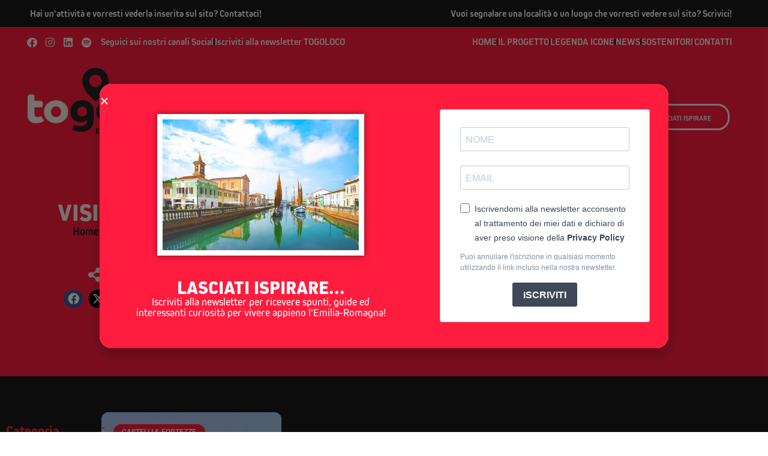

--- FILE ---
content_type: text/html; charset=UTF-8
request_url: https://togoloco.com/tematiche/visite-esclusive/
body_size: 70861
content:
<!DOCTYPE html><html lang="it-IT" prefix="og: https://ogp.me/ns#"><head ><!-- Google Tag Manager -->
<script>(function(w,d,s,l,i){w[l]=w[l]||[];w[l].push({'gtm.start':
new Date().getTime(),event:'gtm.js'});var f=d.getElementsByTagName(s)[0],
j=d.createElement(s),dl=l!='dataLayer'?'&l='+l:'';j.async=true;j.src=
'https://www.googletagmanager.com/gtm.js?id='+i+dl;f.parentNode.insertBefore(j,f);
})(window,document,'script','dataLayer','GTM-5CPVS5B');</script>
<!-- End Google Tag Manager -->
<meta name="facebook-domain-verification" content="tyu2oo8sox38wctkawo89maner666d" />	<meta charset="UTF-8" />
	<meta name="viewport" content="width=device-width, initial-scale=1" />
		<style>img:is([sizes="auto" i], [sizes^="auto," i]) { contain-intrinsic-size: 3000px 1500px }</style>
	<link rel="alternate" hreflang="en" href="https://togoloco.com/en/tematiche/exclusive-visits/" />
<link rel="alternate" hreflang="it" href="https://togoloco.com/tematiche/visite-esclusive/" />
<link rel="alternate" hreflang="x-default" href="https://togoloco.com/tematiche/visite-esclusive/" />

<!-- Ottimizzazione per i motori di ricerca di Rank Math - https://rankmath.com/ -->
<title>Visite Esclusive - Togoloco.com</title>
<meta name="robots" content="follow, index, max-snippet:-1, max-video-preview:-1, max-image-preview:large"/>
<link rel="canonical" href="https://togoloco.com/tematiche/visite-esclusive/" />
<meta property="og:locale" content="it_IT" />
<meta property="og:type" content="article" />
<meta property="og:title" content="Visite Esclusive - Togoloco.com" />
<meta property="og:url" content="https://togoloco.com/tematiche/visite-esclusive/" />
<meta property="og:site_name" content="togoloco.com" />
<meta property="og:image" content="https://togoloco.com/wp-content/uploads/2021/12/togoloco_logo_emilia-romagna.png" />
<meta property="og:image:secure_url" content="https://togoloco.com/wp-content/uploads/2021/12/togoloco_logo_emilia-romagna.png" />
<meta property="og:image:width" content="800" />
<meta property="og:image:height" content="306" />
<meta property="og:image:type" content="image/png" />
<meta name="twitter:card" content="summary_large_image" />
<meta name="twitter:title" content="Visite Esclusive - Togoloco.com" />
<meta name="twitter:image" content="https://togoloco.com/wp-content/uploads/2021/12/togoloco_logo_emilia-romagna.png" />
<meta name="twitter:label1" content="Schede" />
<meta name="twitter:data1" content="1" />
<script type="application/ld+json" class="rank-math-schema">{"@context":"https://schema.org","@graph":[{"@type":"LocalBusiness","@id":"https://togoloco.com/#organization","name":"togoloco.com","url":"https://togoloco.com","logo":{"@type":"ImageObject","@id":"https://togoloco.com/#logo","url":"https://togoloco.com/wp-content/uploads/2021/12/togoloco_logo_emilia-romagna.png","contentUrl":"https://togoloco.com/wp-content/uploads/2021/12/togoloco_logo_emilia-romagna.png","caption":"togoloco.com","inLanguage":"it-IT","width":"800","height":"306"},"openingHours":["Monday,Tuesday,Wednesday,Thursday,Friday,Saturday,Sunday 09:00-17:00"],"image":{"@id":"https://togoloco.com/#logo"}},{"@type":"WebSite","@id":"https://togoloco.com/#website","url":"https://togoloco.com","name":"togoloco.com","publisher":{"@id":"https://togoloco.com/#organization"},"inLanguage":"it-IT"},{"@type":"BreadcrumbList","@id":"https://togoloco.com/tematiche/visite-esclusive/#breadcrumb","itemListElement":[{"@type":"ListItem","position":"1","item":{"@id":"https://togoloco.com","name":"Home"}},{"@type":"ListItem","position":"2","item":{"@id":"https://togoloco.com/tematiche/visite-esclusive/","name":"Visite esclusive"}}]},{"@type":"CollectionPage","@id":"https://togoloco.com/tematiche/visite-esclusive/#webpage","url":"https://togoloco.com/tematiche/visite-esclusive/","name":"Visite Esclusive - Togoloco.com","isPartOf":{"@id":"https://togoloco.com/#website"},"inLanguage":"it-IT","breadcrumb":{"@id":"https://togoloco.com/tematiche/visite-esclusive/#breadcrumb"}}]}</script>
<!-- /Rank Math WordPress SEO plugin -->

<link rel='dns-prefetch' href='//www.googletagmanager.com' />

<link rel="alternate" type="application/rss+xml" title="togoloco.com &raquo; Feed" href="https://togoloco.com/feed/" />
<link rel="alternate" type="application/rss+xml" title="togoloco.com &raquo; Feed dei commenti" href="https://togoloco.com/comments/feed/" />
<link rel="alternate" type="application/rss+xml" title="Feed togoloco.com &raquo; Visite esclusive Tematiche" href="https://togoloco.com/tematiche/visite-esclusive/feed/" />
<link data-minify="1" rel="stylesheet" type="text/css" href="https://togoloco.com/wp-content/cache/min/1/ocg1gso.css?ver=1768893426"><link data-minify="1" rel='stylesheet' id='dce-animations-css' href='https://togoloco.com/wp-content/cache/min/1/wp-content/plugins/dynamic-content-for-elementor/assets/css/animations.css?ver=1768893426' type='text/css' media='all' />
<style id='wp-emoji-styles-inline-css' type='text/css'>

	img.wp-smiley, img.emoji {
		display: inline !important;
		border: none !important;
		box-shadow: none !important;
		height: 1em !important;
		width: 1em !important;
		margin: 0 0.07em !important;
		vertical-align: -0.1em !important;
		background: none !important;
		padding: 0 !important;
	}
</style>
<link rel='stylesheet' id='wp-block-library-css' href='https://togoloco.com/wp-includes/css/dist/block-library/style.min.css?ver=6.8.3' type='text/css' media='all' />
<style id='wp-block-library-theme-inline-css' type='text/css'>
.wp-block-audio :where(figcaption){color:#555;font-size:13px;text-align:center}.is-dark-theme .wp-block-audio :where(figcaption){color:#ffffffa6}.wp-block-audio{margin:0 0 1em}.wp-block-code{border:1px solid #ccc;border-radius:4px;font-family:Menlo,Consolas,monaco,monospace;padding:.8em 1em}.wp-block-embed :where(figcaption){color:#555;font-size:13px;text-align:center}.is-dark-theme .wp-block-embed :where(figcaption){color:#ffffffa6}.wp-block-embed{margin:0 0 1em}.blocks-gallery-caption{color:#555;font-size:13px;text-align:center}.is-dark-theme .blocks-gallery-caption{color:#ffffffa6}:root :where(.wp-block-image figcaption){color:#555;font-size:13px;text-align:center}.is-dark-theme :root :where(.wp-block-image figcaption){color:#ffffffa6}.wp-block-image{margin:0 0 1em}.wp-block-pullquote{border-bottom:4px solid;border-top:4px solid;color:currentColor;margin-bottom:1.75em}.wp-block-pullquote cite,.wp-block-pullquote footer,.wp-block-pullquote__citation{color:currentColor;font-size:.8125em;font-style:normal;text-transform:uppercase}.wp-block-quote{border-left:.25em solid;margin:0 0 1.75em;padding-left:1em}.wp-block-quote cite,.wp-block-quote footer{color:currentColor;font-size:.8125em;font-style:normal;position:relative}.wp-block-quote:where(.has-text-align-right){border-left:none;border-right:.25em solid;padding-left:0;padding-right:1em}.wp-block-quote:where(.has-text-align-center){border:none;padding-left:0}.wp-block-quote.is-large,.wp-block-quote.is-style-large,.wp-block-quote:where(.is-style-plain){border:none}.wp-block-search .wp-block-search__label{font-weight:700}.wp-block-search__button{border:1px solid #ccc;padding:.375em .625em}:where(.wp-block-group.has-background){padding:1.25em 2.375em}.wp-block-separator.has-css-opacity{opacity:.4}.wp-block-separator{border:none;border-bottom:2px solid;margin-left:auto;margin-right:auto}.wp-block-separator.has-alpha-channel-opacity{opacity:1}.wp-block-separator:not(.is-style-wide):not(.is-style-dots){width:100px}.wp-block-separator.has-background:not(.is-style-dots){border-bottom:none;height:1px}.wp-block-separator.has-background:not(.is-style-wide):not(.is-style-dots){height:2px}.wp-block-table{margin:0 0 1em}.wp-block-table td,.wp-block-table th{word-break:normal}.wp-block-table :where(figcaption){color:#555;font-size:13px;text-align:center}.is-dark-theme .wp-block-table :where(figcaption){color:#ffffffa6}.wp-block-video :where(figcaption){color:#555;font-size:13px;text-align:center}.is-dark-theme .wp-block-video :where(figcaption){color:#ffffffa6}.wp-block-video{margin:0 0 1em}:root :where(.wp-block-template-part.has-background){margin-bottom:0;margin-top:0;padding:1.25em 2.375em}
</style>
<style id='classic-theme-styles-inline-css' type='text/css'>
/*! This file is auto-generated */
.wp-block-button__link{color:#fff;background-color:#32373c;border-radius:9999px;box-shadow:none;text-decoration:none;padding:calc(.667em + 2px) calc(1.333em + 2px);font-size:1.125em}.wp-block-file__button{background:#32373c;color:#fff;text-decoration:none}
</style>
<link data-minify="1" rel='stylesheet' id='jet-engine-frontend-css' href='https://togoloco.com/wp-content/cache/min/1/wp-content/plugins/jet-engine/assets/css/frontend.css?ver=1768893426' type='text/css' media='all' />
<style id='global-styles-inline-css' type='text/css'>
:root{--wp--preset--aspect-ratio--square: 1;--wp--preset--aspect-ratio--4-3: 4/3;--wp--preset--aspect-ratio--3-4: 3/4;--wp--preset--aspect-ratio--3-2: 3/2;--wp--preset--aspect-ratio--2-3: 2/3;--wp--preset--aspect-ratio--16-9: 16/9;--wp--preset--aspect-ratio--9-16: 9/16;--wp--preset--color--black: #000000;--wp--preset--color--cyan-bluish-gray: #abb8c3;--wp--preset--color--white: #ffffff;--wp--preset--color--pale-pink: #f78da7;--wp--preset--color--vivid-red: #cf2e2e;--wp--preset--color--luminous-vivid-orange: #ff6900;--wp--preset--color--luminous-vivid-amber: #fcb900;--wp--preset--color--light-green-cyan: #7bdcb5;--wp--preset--color--vivid-green-cyan: #00d084;--wp--preset--color--pale-cyan-blue: #8ed1fc;--wp--preset--color--vivid-cyan-blue: #0693e3;--wp--preset--color--vivid-purple: #9b51e0;--wp--preset--gradient--vivid-cyan-blue-to-vivid-purple: linear-gradient(135deg,rgba(6,147,227,1) 0%,rgb(155,81,224) 100%);--wp--preset--gradient--light-green-cyan-to-vivid-green-cyan: linear-gradient(135deg,rgb(122,220,180) 0%,rgb(0,208,130) 100%);--wp--preset--gradient--luminous-vivid-amber-to-luminous-vivid-orange: linear-gradient(135deg,rgba(252,185,0,1) 0%,rgba(255,105,0,1) 100%);--wp--preset--gradient--luminous-vivid-orange-to-vivid-red: linear-gradient(135deg,rgba(255,105,0,1) 0%,rgb(207,46,46) 100%);--wp--preset--gradient--very-light-gray-to-cyan-bluish-gray: linear-gradient(135deg,rgb(238,238,238) 0%,rgb(169,184,195) 100%);--wp--preset--gradient--cool-to-warm-spectrum: linear-gradient(135deg,rgb(74,234,220) 0%,rgb(151,120,209) 20%,rgb(207,42,186) 40%,rgb(238,44,130) 60%,rgb(251,105,98) 80%,rgb(254,248,76) 100%);--wp--preset--gradient--blush-light-purple: linear-gradient(135deg,rgb(255,206,236) 0%,rgb(152,150,240) 100%);--wp--preset--gradient--blush-bordeaux: linear-gradient(135deg,rgb(254,205,165) 0%,rgb(254,45,45) 50%,rgb(107,0,62) 100%);--wp--preset--gradient--luminous-dusk: linear-gradient(135deg,rgb(255,203,112) 0%,rgb(199,81,192) 50%,rgb(65,88,208) 100%);--wp--preset--gradient--pale-ocean: linear-gradient(135deg,rgb(255,245,203) 0%,rgb(182,227,212) 50%,rgb(51,167,181) 100%);--wp--preset--gradient--electric-grass: linear-gradient(135deg,rgb(202,248,128) 0%,rgb(113,206,126) 100%);--wp--preset--gradient--midnight: linear-gradient(135deg,rgb(2,3,129) 0%,rgb(40,116,252) 100%);--wp--preset--font-size--small: 13px;--wp--preset--font-size--medium: 20px;--wp--preset--font-size--large: 36px;--wp--preset--font-size--x-large: 42px;--wp--preset--spacing--20: 0.44rem;--wp--preset--spacing--30: 0.67rem;--wp--preset--spacing--40: 1rem;--wp--preset--spacing--50: 1.5rem;--wp--preset--spacing--60: 2.25rem;--wp--preset--spacing--70: 3.38rem;--wp--preset--spacing--80: 5.06rem;--wp--preset--shadow--natural: 6px 6px 9px rgba(0, 0, 0, 0.2);--wp--preset--shadow--deep: 12px 12px 50px rgba(0, 0, 0, 0.4);--wp--preset--shadow--sharp: 6px 6px 0px rgba(0, 0, 0, 0.2);--wp--preset--shadow--outlined: 6px 6px 0px -3px rgba(255, 255, 255, 1), 6px 6px rgba(0, 0, 0, 1);--wp--preset--shadow--crisp: 6px 6px 0px rgba(0, 0, 0, 1);}:where(.is-layout-flex){gap: 0.5em;}:where(.is-layout-grid){gap: 0.5em;}body .is-layout-flex{display: flex;}.is-layout-flex{flex-wrap: wrap;align-items: center;}.is-layout-flex > :is(*, div){margin: 0;}body .is-layout-grid{display: grid;}.is-layout-grid > :is(*, div){margin: 0;}:where(.wp-block-columns.is-layout-flex){gap: 2em;}:where(.wp-block-columns.is-layout-grid){gap: 2em;}:where(.wp-block-post-template.is-layout-flex){gap: 1.25em;}:where(.wp-block-post-template.is-layout-grid){gap: 1.25em;}.has-black-color{color: var(--wp--preset--color--black) !important;}.has-cyan-bluish-gray-color{color: var(--wp--preset--color--cyan-bluish-gray) !important;}.has-white-color{color: var(--wp--preset--color--white) !important;}.has-pale-pink-color{color: var(--wp--preset--color--pale-pink) !important;}.has-vivid-red-color{color: var(--wp--preset--color--vivid-red) !important;}.has-luminous-vivid-orange-color{color: var(--wp--preset--color--luminous-vivid-orange) !important;}.has-luminous-vivid-amber-color{color: var(--wp--preset--color--luminous-vivid-amber) !important;}.has-light-green-cyan-color{color: var(--wp--preset--color--light-green-cyan) !important;}.has-vivid-green-cyan-color{color: var(--wp--preset--color--vivid-green-cyan) !important;}.has-pale-cyan-blue-color{color: var(--wp--preset--color--pale-cyan-blue) !important;}.has-vivid-cyan-blue-color{color: var(--wp--preset--color--vivid-cyan-blue) !important;}.has-vivid-purple-color{color: var(--wp--preset--color--vivid-purple) !important;}.has-black-background-color{background-color: var(--wp--preset--color--black) !important;}.has-cyan-bluish-gray-background-color{background-color: var(--wp--preset--color--cyan-bluish-gray) !important;}.has-white-background-color{background-color: var(--wp--preset--color--white) !important;}.has-pale-pink-background-color{background-color: var(--wp--preset--color--pale-pink) !important;}.has-vivid-red-background-color{background-color: var(--wp--preset--color--vivid-red) !important;}.has-luminous-vivid-orange-background-color{background-color: var(--wp--preset--color--luminous-vivid-orange) !important;}.has-luminous-vivid-amber-background-color{background-color: var(--wp--preset--color--luminous-vivid-amber) !important;}.has-light-green-cyan-background-color{background-color: var(--wp--preset--color--light-green-cyan) !important;}.has-vivid-green-cyan-background-color{background-color: var(--wp--preset--color--vivid-green-cyan) !important;}.has-pale-cyan-blue-background-color{background-color: var(--wp--preset--color--pale-cyan-blue) !important;}.has-vivid-cyan-blue-background-color{background-color: var(--wp--preset--color--vivid-cyan-blue) !important;}.has-vivid-purple-background-color{background-color: var(--wp--preset--color--vivid-purple) !important;}.has-black-border-color{border-color: var(--wp--preset--color--black) !important;}.has-cyan-bluish-gray-border-color{border-color: var(--wp--preset--color--cyan-bluish-gray) !important;}.has-white-border-color{border-color: var(--wp--preset--color--white) !important;}.has-pale-pink-border-color{border-color: var(--wp--preset--color--pale-pink) !important;}.has-vivid-red-border-color{border-color: var(--wp--preset--color--vivid-red) !important;}.has-luminous-vivid-orange-border-color{border-color: var(--wp--preset--color--luminous-vivid-orange) !important;}.has-luminous-vivid-amber-border-color{border-color: var(--wp--preset--color--luminous-vivid-amber) !important;}.has-light-green-cyan-border-color{border-color: var(--wp--preset--color--light-green-cyan) !important;}.has-vivid-green-cyan-border-color{border-color: var(--wp--preset--color--vivid-green-cyan) !important;}.has-pale-cyan-blue-border-color{border-color: var(--wp--preset--color--pale-cyan-blue) !important;}.has-vivid-cyan-blue-border-color{border-color: var(--wp--preset--color--vivid-cyan-blue) !important;}.has-vivid-purple-border-color{border-color: var(--wp--preset--color--vivid-purple) !important;}.has-vivid-cyan-blue-to-vivid-purple-gradient-background{background: var(--wp--preset--gradient--vivid-cyan-blue-to-vivid-purple) !important;}.has-light-green-cyan-to-vivid-green-cyan-gradient-background{background: var(--wp--preset--gradient--light-green-cyan-to-vivid-green-cyan) !important;}.has-luminous-vivid-amber-to-luminous-vivid-orange-gradient-background{background: var(--wp--preset--gradient--luminous-vivid-amber-to-luminous-vivid-orange) !important;}.has-luminous-vivid-orange-to-vivid-red-gradient-background{background: var(--wp--preset--gradient--luminous-vivid-orange-to-vivid-red) !important;}.has-very-light-gray-to-cyan-bluish-gray-gradient-background{background: var(--wp--preset--gradient--very-light-gray-to-cyan-bluish-gray) !important;}.has-cool-to-warm-spectrum-gradient-background{background: var(--wp--preset--gradient--cool-to-warm-spectrum) !important;}.has-blush-light-purple-gradient-background{background: var(--wp--preset--gradient--blush-light-purple) !important;}.has-blush-bordeaux-gradient-background{background: var(--wp--preset--gradient--blush-bordeaux) !important;}.has-luminous-dusk-gradient-background{background: var(--wp--preset--gradient--luminous-dusk) !important;}.has-pale-ocean-gradient-background{background: var(--wp--preset--gradient--pale-ocean) !important;}.has-electric-grass-gradient-background{background: var(--wp--preset--gradient--electric-grass) !important;}.has-midnight-gradient-background{background: var(--wp--preset--gradient--midnight) !important;}.has-small-font-size{font-size: var(--wp--preset--font-size--small) !important;}.has-medium-font-size{font-size: var(--wp--preset--font-size--medium) !important;}.has-large-font-size{font-size: var(--wp--preset--font-size--large) !important;}.has-x-large-font-size{font-size: var(--wp--preset--font-size--x-large) !important;}
:where(.wp-block-post-template.is-layout-flex){gap: 1.25em;}:where(.wp-block-post-template.is-layout-grid){gap: 1.25em;}
:where(.wp-block-columns.is-layout-flex){gap: 2em;}:where(.wp-block-columns.is-layout-grid){gap: 2em;}
:root :where(.wp-block-pullquote){font-size: 1.5em;line-height: 1.6;}
</style>
<link rel='stylesheet' id='wpml-legacy-horizontal-list-0-css' href='https://togoloco.com/wp-content/plugins/sitepress-multilingual-cms/templates/language-switchers/legacy-list-horizontal/style.min.css?ver=1' type='text/css' media='all' />
<style id='wpml-legacy-horizontal-list-0-inline-css' type='text/css'>
.wpml-ls-statics-footer a, .wpml-ls-statics-footer .wpml-ls-sub-menu a, .wpml-ls-statics-footer .wpml-ls-sub-menu a:link, .wpml-ls-statics-footer li:not(.wpml-ls-current-language) .wpml-ls-link, .wpml-ls-statics-footer li:not(.wpml-ls-current-language) .wpml-ls-link:link {color:#444444;background-color:#ffffff;}.wpml-ls-statics-footer .wpml-ls-sub-menu a:hover,.wpml-ls-statics-footer .wpml-ls-sub-menu a:focus, .wpml-ls-statics-footer .wpml-ls-sub-menu a:link:hover, .wpml-ls-statics-footer .wpml-ls-sub-menu a:link:focus {color:#000000;background-color:#eeeeee;}.wpml-ls-statics-footer .wpml-ls-current-language > a {color:#444444;background-color:#ffffff;}.wpml-ls-statics-footer .wpml-ls-current-language:hover>a, .wpml-ls-statics-footer .wpml-ls-current-language>a:focus {color:#000000;background-color:#eeeeee;}
</style>
<link rel='stylesheet' id='jupiterx-popups-animation-css' href='https://togoloco.com/wp-content/plugins/jupiterx-core/includes/extensions/raven/assets/lib/animate/animate.min.css?ver=4.8.12' type='text/css' media='all' />
<link data-minify="1" rel='stylesheet' id='jupiterx-css' href='https://togoloco.com/wp-content/cache/min/1/wp-content/uploads/jupiterx/compiler/jupiterx/f53ae82.css?ver=1768893426' type='text/css' media='all' />
<link data-minify="1" rel='stylesheet' id='jet-menu-public-styles-css' href='https://togoloco.com/wp-content/cache/min/1/wp-content/plugins/jet-menu/assets/public/css/public.css?ver=1768893426' type='text/css' media='all' />
<link data-minify="1" rel='stylesheet' id='jupiterx-elements-dynamic-styles-css' href='https://togoloco.com/wp-content/cache/min/1/wp-content/uploads/jupiterx/compiler/jupiterx-elements-dynamic-styles/d097602.css?ver=1768893426' type='text/css' media='all' />
<link rel='stylesheet' id='elementor-frontend-css' href='https://togoloco.com/wp-content/uploads/elementor/css/custom-frontend.min.css?ver=1768893422' type='text/css' media='all' />
<link rel='stylesheet' id='widget-image-css' href='https://togoloco.com/wp-content/plugins/elementor/assets/css/widget-image.min.css?ver=3.34.1' type='text/css' media='all' />
<link rel='stylesheet' id='e-animation-pulse-grow-css' href='https://togoloco.com/wp-content/plugins/elementor/assets/lib/animations/styles/e-animation-pulse-grow.min.css?ver=3.34.1' type='text/css' media='all' />
<link rel='stylesheet' id='widget-heading-css' href='https://togoloco.com/wp-content/plugins/elementor/assets/css/widget-heading.min.css?ver=3.34.1' type='text/css' media='all' />
<link rel='stylesheet' id='widget-icon-box-css' href='https://togoloco.com/wp-content/uploads/elementor/css/custom-widget-icon-box.min.css?ver=1768893422' type='text/css' media='all' />
<link rel='stylesheet' id='e-motion-fx-css' href='https://togoloco.com/wp-content/plugins/elementor-pro/assets/css/modules/motion-fx.min.css?ver=3.28.4' type='text/css' media='all' />
<link rel='stylesheet' id='widget-icon-list-css' href='https://togoloco.com/wp-content/uploads/elementor/css/custom-widget-icon-list.min.css?ver=1768893422' type='text/css' media='all' />
<link rel='stylesheet' id='e-animation-grow-css' href='https://togoloco.com/wp-content/plugins/elementor/assets/lib/animations/styles/e-animation-grow.min.css?ver=3.34.1' type='text/css' media='all' />
<link rel='stylesheet' id='e-animation-shrink-css' href='https://togoloco.com/wp-content/plugins/elementor/assets/lib/animations/styles/e-animation-shrink.min.css?ver=3.34.1' type='text/css' media='all' />
<link rel='stylesheet' id='e-animation-pulse-css' href='https://togoloco.com/wp-content/plugins/elementor/assets/lib/animations/styles/e-animation-pulse.min.css?ver=3.34.1' type='text/css' media='all' />
<link rel='stylesheet' id='e-animation-pop-css' href='https://togoloco.com/wp-content/plugins/elementor/assets/lib/animations/styles/e-animation-pop.min.css?ver=3.34.1' type='text/css' media='all' />
<link rel='stylesheet' id='e-animation-grow-rotate-css' href='https://togoloco.com/wp-content/plugins/elementor/assets/lib/animations/styles/e-animation-grow-rotate.min.css?ver=3.34.1' type='text/css' media='all' />
<link rel='stylesheet' id='e-animation-wobble-skew-css' href='https://togoloco.com/wp-content/plugins/elementor/assets/lib/animations/styles/e-animation-wobble-skew.min.css?ver=3.34.1' type='text/css' media='all' />
<link rel='stylesheet' id='e-animation-buzz-out-css' href='https://togoloco.com/wp-content/plugins/elementor/assets/lib/animations/styles/e-animation-buzz-out.min.css?ver=3.34.1' type='text/css' media='all' />
<link rel='stylesheet' id='widget-social-icons-css' href='https://togoloco.com/wp-content/plugins/elementor/assets/css/widget-social-icons.min.css?ver=3.34.1' type='text/css' media='all' />
<link rel='stylesheet' id='e-apple-webkit-css' href='https://togoloco.com/wp-content/uploads/elementor/css/custom-apple-webkit.min.css?ver=1768893422' type='text/css' media='all' />
<link rel='stylesheet' id='widget-divider-css' href='https://togoloco.com/wp-content/plugins/elementor/assets/css/widget-divider.min.css?ver=3.34.1' type='text/css' media='all' />
<link data-minify="1" rel='stylesheet' id='swiper-css' href='https://togoloco.com/wp-content/cache/min/1/wp-content/plugins/elementor/assets/lib/swiper/v8/css/swiper.min.css?ver=1768893426' type='text/css' media='all' />
<link rel='stylesheet' id='e-swiper-css' href='https://togoloco.com/wp-content/plugins/elementor/assets/css/conditionals/e-swiper.min.css?ver=3.34.1' type='text/css' media='all' />
<link rel='stylesheet' id='widget-image-carousel-css' href='https://togoloco.com/wp-content/plugins/elementor/assets/css/widget-image-carousel.min.css?ver=3.34.1' type='text/css' media='all' />
<link rel='stylesheet' id='widget-spacer-css' href='https://togoloco.com/wp-content/plugins/elementor/assets/css/widget-spacer.min.css?ver=3.34.1' type='text/css' media='all' />
<link rel='stylesheet' id='e-animation-fadeIn-css' href='https://togoloco.com/wp-content/plugins/elementor/assets/lib/animations/styles/fadeIn.min.css?ver=3.34.1' type='text/css' media='all' />
<link rel='stylesheet' id='e-popup-css' href='https://togoloco.com/wp-content/plugins/elementor-pro/assets/css/conditionals/popup.min.css?ver=3.28.4' type='text/css' media='all' />
<link rel='stylesheet' id='e-animation-fadeInUp-css' href='https://togoloco.com/wp-content/plugins/elementor/assets/lib/animations/styles/fadeInUp.min.css?ver=3.34.1' type='text/css' media='all' />
<link rel='stylesheet' id='elementor-icons-shared-0-css' href='https://togoloco.com/wp-content/plugins/elementor/assets/lib/font-awesome/css/fontawesome.min.css?ver=5.15.3' type='text/css' media='all' />
<link data-minify="1" rel='stylesheet' id='elementor-icons-fa-solid-css' href='https://togoloco.com/wp-content/cache/min/1/wp-content/plugins/elementor/assets/lib/font-awesome/css/solid.min.css?ver=1768893426' type='text/css' media='all' />
<link data-minify="1" rel='stylesheet' id='elementor-icons-fa-brands-css' href='https://togoloco.com/wp-content/cache/min/1/wp-content/plugins/elementor/assets/lib/font-awesome/css/brands.min.css?ver=1768893426' type='text/css' media='all' />
<link rel='stylesheet' id='widget-posts-css' href='https://togoloco.com/wp-content/plugins/elementor-pro/assets/css/widget-posts.min.css?ver=3.28.4' type='text/css' media='all' />
<link data-minify="1" rel='stylesheet' id='elementor-icons-css' href='https://togoloco.com/wp-content/cache/min/1/wp-content/plugins/elementor/assets/lib/eicons/css/elementor-icons.min.css?ver=1768893426' type='text/css' media='all' />
<link data-minify="1" rel='stylesheet' id='font-awesome-css' href='https://togoloco.com/wp-content/cache/min/1/wp-content/plugins/elementor/assets/lib/font-awesome/css/font-awesome.min.css?ver=1768893426' type='text/css' media='all' />
<link rel='stylesheet' id='jupiterx-core-raven-frontend-css' href='https://togoloco.com/wp-content/plugins/jupiterx-core/includes/extensions/raven/assets/css/frontend.min.css?ver=6.8.3' type='text/css' media='all' />
<link rel='stylesheet' id='elementor-post-840-css' href='https://togoloco.com/wp-content/uploads/elementor/css/post-840.css?ver=1768893423' type='text/css' media='all' />
<link data-minify="1" rel='stylesheet' id='dashicons-css' href='https://togoloco.com/wp-content/cache/min/1/wp-includes/css/dashicons.min.css?ver=1768893426' type='text/css' media='all' />
<link rel='stylesheet' id='uael-frontend-css' href='https://togoloco.com/wp-content/plugins/ultimate-elementor/assets/min-css/uael-frontend.min.css?ver=1.38.0' type='text/css' media='all' />
<link rel='stylesheet' id='uael-teammember-social-icons-css' href='https://togoloco.com/wp-content/plugins/elementor/assets/css/widget-social-icons.min.css?ver=3.24.0' type='text/css' media='all' />
<link data-minify="1" rel='stylesheet' id='uael-social-share-icons-brands-css' href='https://togoloco.com/wp-content/cache/min/1/wp-content/plugins/elementor/assets/lib/font-awesome/css/brands.css?ver=1768893426' type='text/css' media='all' />
<link data-minify="1" rel='stylesheet' id='uael-social-share-icons-fontawesome-css' href='https://togoloco.com/wp-content/cache/min/1/wp-content/plugins/elementor/assets/lib/font-awesome/css/fontawesome.css?ver=1768893426' type='text/css' media='all' />
<link data-minify="1" rel='stylesheet' id='uael-nav-menu-icons-css' href='https://togoloco.com/wp-content/cache/min/1/wp-content/plugins/elementor/assets/lib/font-awesome/css/solid.css?ver=1768893426' type='text/css' media='all' />
<link data-minify="1" rel='stylesheet' id='jet-tabs-frontend-css' href='https://togoloco.com/wp-content/cache/min/1/wp-content/plugins/jet-tabs/assets/css/jet-tabs-frontend.css?ver=1768893426' type='text/css' media='all' />
<link rel='stylesheet' id='flatpickr-css' href='https://togoloco.com/wp-content/plugins/elementor/assets/lib/flatpickr/flatpickr.min.css?ver=4.6.13' type='text/css' media='all' />
<link rel='stylesheet' id='elementor-post-147-css' href='https://togoloco.com/wp-content/uploads/elementor/css/post-147.css?ver=1768894508' type='text/css' media='all' />
<link rel='stylesheet' id='elementor-post-9675-css' href='https://togoloco.com/wp-content/uploads/elementor/css/post-9675.css?ver=1768893424' type='text/css' media='all' />
<link rel='stylesheet' id='elementor-post-5022-css' href='https://togoloco.com/wp-content/uploads/elementor/css/post-5022.css?ver=1768894508' type='text/css' media='all' />
<link rel='stylesheet' id='elementor-post-4764-css' href='https://togoloco.com/wp-content/uploads/elementor/css/post-4764.css?ver=1768894772' type='text/css' media='all' />
<link rel='stylesheet' id='elementor-post-1914-css' href='https://togoloco.com/wp-content/uploads/elementor/css/post-1914.css?ver=1768893672' type='text/css' media='all' />
<link rel='stylesheet' id='elementor-post-664-css' href='https://togoloco.com/wp-content/uploads/elementor/css/post-664.css?ver=1768893672' type='text/css' media='all' />
<style id='rocket-lazyload-inline-css' type='text/css'>
.rll-youtube-player{position:relative;padding-bottom:56.23%;height:0;overflow:hidden;max-width:100%;}.rll-youtube-player:focus-within{outline: 2px solid currentColor;outline-offset: 5px;}.rll-youtube-player iframe{position:absolute;top:0;left:0;width:100%;height:100%;z-index:100;background:0 0}.rll-youtube-player img{bottom:0;display:block;left:0;margin:auto;max-width:100%;width:100%;position:absolute;right:0;top:0;border:none;height:auto;-webkit-transition:.4s all;-moz-transition:.4s all;transition:.4s all}.rll-youtube-player img:hover{-webkit-filter:brightness(75%)}.rll-youtube-player .play{height:100%;width:100%;left:0;top:0;position:absolute;background:url(https://togoloco.com/wp-content/plugins/wp-rocket/assets/img/youtube.png) no-repeat center;background-color: transparent !important;cursor:pointer;border:none;}
</style>
<link data-minify="1" rel='stylesheet' id='elementor-gf-local-roboto-css' href='https://togoloco.com/wp-content/cache/min/1/wp-content/uploads/elementor/google-fonts/css/roboto.css?ver=1768893427' type='text/css' media='all' />
<link data-minify="1" rel='stylesheet' id='elementor-gf-local-robotoslab-css' href='https://togoloco.com/wp-content/cache/min/1/wp-content/uploads/elementor/google-fonts/css/robotoslab.css?ver=1768893427' type='text/css' media='all' />
<link data-minify="1" rel='stylesheet' id='elementor-icons-fa-regular-css' href='https://togoloco.com/wp-content/cache/min/1/wp-content/plugins/elementor/assets/lib/font-awesome/css/regular.min.css?ver=1768893427' type='text/css' media='all' />
<script type="text/javascript" src="https://togoloco.com/wp-includes/js/jquery/jquery.min.js?ver=3.7.1" id="jquery-core-js"></script>
<script type="text/javascript" src="https://togoloco.com/wp-includes/js/jquery/jquery-migrate.min.js?ver=3.4.1" id="jquery-migrate-js"></script>
<script type="text/javascript" id="wpml-cookie-js-extra">
/* <![CDATA[ */
var wpml_cookies = {"wp-wpml_current_language":{"value":"it","expires":1,"path":"\/"}};
var wpml_cookies = {"wp-wpml_current_language":{"value":"it","expires":1,"path":"\/"}};
/* ]]> */
</script>
<script data-minify="1" type="text/javascript" src="https://togoloco.com/wp-content/cache/min/1/wp-content/plugins/sitepress-multilingual-cms/res/js/cookies/language-cookie.js?ver=1748514893" id="wpml-cookie-js" defer="defer" data-wp-strategy="defer"></script>
<script type="text/javascript" src="https://www.googletagmanager.com/gtag/js?id=G-F2C9BW7KX7&#039; async=&#039;async" id="jupiterx-gtag-script-js"></script>
<script type="text/javascript" id="jupiterx-gtag-script-js-after">
/* <![CDATA[ */
	
		window.dataLayer = window.dataLayer || [];
		function gtag(){dataLayer.push(arguments);}
		gtag('js', new Date());
					gtag('config', 'G-F2C9BW7KX7', { 'anonymize_ip': true });
			
	
/* ]]> */
</script>
<script type="text/javascript" src="https://togoloco.com/wp-content/themes/jupiterx/lib/assets/dist/js/utils.min.js?ver=4.8.12" id="jupiterx-utils-js"></script>

<!-- Snippet del tag Google (gtag.js) aggiunto da Site Kit -->
<!-- Snippet Google Analytics aggiunto da Site Kit -->
<script type="text/javascript" src="https://www.googletagmanager.com/gtag/js?id=GT-578BW9D" id="google_gtagjs-js" async></script>
<script type="text/javascript" id="google_gtagjs-js-after">
/* <![CDATA[ */
window.dataLayer = window.dataLayer || [];function gtag(){dataLayer.push(arguments);}
gtag("set","linker",{"domains":["togoloco.com"]});
gtag("js", new Date());
gtag("set", "developer_id.dZTNiMT", true);
gtag("config", "GT-578BW9D");
/* ]]> */
</script>
<link rel="https://api.w.org/" href="https://togoloco.com/wp-json/" /><link rel="alternate" title="JSON" type="application/json" href="https://togoloco.com/wp-json/wp/v2/tematiche/163" /><link rel="EditURI" type="application/rsd+xml" title="RSD" href="https://togoloco.com/xmlrpc.php?rsd" />
<meta name="generator" content="WordPress 6.8.3" />
<meta name="generator" content="WPML ver:4.7.4 stt:1,27;" />
<meta name="generator" content="Site Kit by Google 1.170.0" /><meta name="generator" content="Elementor 3.34.1; settings: css_print_method-external, google_font-enabled, font_display-auto">

<!-- Meta Pixel Code -->
<script type='text/javascript'>
!function(f,b,e,v,n,t,s){if(f.fbq)return;n=f.fbq=function(){n.callMethod?
n.callMethod.apply(n,arguments):n.queue.push(arguments)};if(!f._fbq)f._fbq=n;
n.push=n;n.loaded=!0;n.version='2.0';n.queue=[];t=b.createElement(e);t.async=!0;
t.src=v;s=b.getElementsByTagName(e)[0];s.parentNode.insertBefore(t,s)}(window,
document,'script','https://connect.facebook.net/en_US/fbevents.js');
</script>
<!-- End Meta Pixel Code -->
<script type='text/javascript'>var url = window.location.origin + '?ob=open-bridge';
            fbq('set', 'openbridge', '506439177847151', url);
fbq('init', '506439177847151', {}, {
    "agent": "wordpress-6.8.3-4.1.5"
})</script><script type='text/javascript'>
    fbq('track', 'PageView', []);
  </script><style type="text/css">.recentcomments a{display:inline !important;padding:0 !important;margin:0 !important;}</style>			<style>
				.e-con.e-parent:nth-of-type(n+4):not(.e-lazyloaded):not(.e-no-lazyload),
				.e-con.e-parent:nth-of-type(n+4):not(.e-lazyloaded):not(.e-no-lazyload) * {
					background-image: none !important;
				}
				@media screen and (max-height: 1024px) {
					.e-con.e-parent:nth-of-type(n+3):not(.e-lazyloaded):not(.e-no-lazyload),
					.e-con.e-parent:nth-of-type(n+3):not(.e-lazyloaded):not(.e-no-lazyload) * {
						background-image: none !important;
					}
				}
				@media screen and (max-height: 640px) {
					.e-con.e-parent:nth-of-type(n+2):not(.e-lazyloaded):not(.e-no-lazyload),
					.e-con.e-parent:nth-of-type(n+2):not(.e-lazyloaded):not(.e-no-lazyload) * {
						background-image: none !important;
					}
				}
			</style>
			<link rel="icon" href="https://togoloco.com/wp-content/uploads/2021/05/cropped-togoloco_favicon-32x32.png" sizes="32x32" />
<link rel="icon" href="https://togoloco.com/wp-content/uploads/2021/05/cropped-togoloco_favicon-192x192.png" sizes="192x192" />
<link rel="apple-touch-icon" href="https://togoloco.com/wp-content/uploads/2021/05/cropped-togoloco_favicon-180x180.png" />
<meta name="msapplication-TileImage" content="https://togoloco.com/wp-content/uploads/2021/05/cropped-togoloco_favicon-270x270.png" />
		<style type="text/css" id="wp-custom-css">
			.cky-revisit-bottom-left {
    display: none!important;
}		</style>
		<noscript><style id="rocket-lazyload-nojs-css">.rll-youtube-player, [data-lazy-src]{display:none !important;}</style></noscript><!-- Start cookieyes banner --> <script data-minify="1" id="cookieyes" type="text/javascript" src="https://togoloco.com/wp-content/cache/min/1/client_data/5552895de3e1b3185eb6c2c6/script.js?ver=1748514893"></script> <!-- End cookieyes banner --><meta name="generator" content="WP Rocket 3.18.3" data-wpr-features="wpr_minify_js wpr_lazyload_images wpr_lazyload_iframes wpr_image_dimensions wpr_minify_css wpr_cdn wpr_preload_links wpr_desktop" /></head><body class="archive tax-tematiche term-visite-esclusive term-163 wp-theme-jupiterx wp-child-theme-jupiterx-child no-js jet-mega-menu-location elementor-page-4764 elementor-default elementor-template-full-width elementor-kit-840 jupiterx-header-sticky jupiterx-header-tablet-behavior-off jupiterx-header-mobile-behavior-off jupiterx-header-overlapped" itemscope="itemscope" itemtype="http://schema.org/WebPage"><!-- Google Tag Manager (noscript) -->
<noscript><iframe src="https://www.googletagmanager.com/ns.html?id=GTM-5CPVS5B"
height="0" width="0" style="display:none;visibility:hidden"></iframe></noscript>
<!-- End Google Tag Manager (noscript) -->
<!-- Meta Pixel Code -->
<noscript>
<img height="1" width="1" style="display:none" alt="fbpx"
src="https://www.facebook.com/tr?id=506439177847151&ev=PageView&noscript=1" />
</noscript>
<!-- End Meta Pixel Code -->
<a class="jupiterx-a11y jupiterx-a11y-skip-navigation-link" href="#jupiterx-main">Skip to content</a><div data-rocket-location-hash="915f31a89558d90f8b7dba499d544584" class="jupiterx-site"><header data-rocket-location-hash="ccb83bc5fae0785aaf0ec5a55596a665" class="jupiterx-header jupiterx-header-custom jupiterx-header-sticky-custom" data-jupiterx-settings="{&quot;breakpoint&quot;:&quot;767.98&quot;,&quot;template&quot;:&quot;1914&quot;,&quot;stickyTemplate&quot;:&quot;664&quot;,&quot;behavior&quot;:&quot;sticky&quot;,&quot;offset&quot;:&quot;500&quot;,&quot;overlap&quot;:&quot;desktop&quot;}" role="banner" itemscope="itemscope" itemtype="http://schema.org/WPHeader">		<div data-rocket-location-hash="661f775876eaaea32f21d3c0fbf1f634" data-elementor-type="header" data-elementor-id="1914" class="elementor elementor-1914" data-elementor-post-type="elementor_library">
					<section class="elementor-section elementor-top-section elementor-element elementor-element-91a534d elementor-section-stretched elementor-section-height-min-height elementor-hidden-tablet elementor-hidden-mobile elementor-section-boxed elementor-section-height-default elementor-section-items-middle" data-id="91a534d" data-element_type="section" data-settings="{&quot;stretch_section&quot;:&quot;section-stretched&quot;,&quot;jet_parallax_layout_list&quot;:[{&quot;jet_parallax_layout_image&quot;:{&quot;url&quot;:&quot;&quot;,&quot;id&quot;:&quot;&quot;,&quot;size&quot;:&quot;&quot;},&quot;_id&quot;:&quot;e76a413&quot;,&quot;jet_parallax_layout_image_tablet&quot;:{&quot;url&quot;:&quot;&quot;,&quot;id&quot;:&quot;&quot;,&quot;size&quot;:&quot;&quot;},&quot;jet_parallax_layout_image_mobile&quot;:{&quot;url&quot;:&quot;&quot;,&quot;id&quot;:&quot;&quot;,&quot;size&quot;:&quot;&quot;},&quot;jet_parallax_layout_speed&quot;:{&quot;unit&quot;:&quot;%&quot;,&quot;size&quot;:50,&quot;sizes&quot;:[]},&quot;jet_parallax_layout_type&quot;:&quot;scroll&quot;,&quot;jet_parallax_layout_direction&quot;:null,&quot;jet_parallax_layout_fx_direction&quot;:null,&quot;jet_parallax_layout_z_index&quot;:&quot;&quot;,&quot;jet_parallax_layout_bg_x&quot;:50,&quot;jet_parallax_layout_bg_x_tablet&quot;:&quot;&quot;,&quot;jet_parallax_layout_bg_x_mobile&quot;:&quot;&quot;,&quot;jet_parallax_layout_bg_y&quot;:50,&quot;jet_parallax_layout_bg_y_tablet&quot;:&quot;&quot;,&quot;jet_parallax_layout_bg_y_mobile&quot;:&quot;&quot;,&quot;jet_parallax_layout_bg_size&quot;:&quot;auto&quot;,&quot;jet_parallax_layout_bg_size_tablet&quot;:&quot;&quot;,&quot;jet_parallax_layout_bg_size_mobile&quot;:&quot;&quot;,&quot;jet_parallax_layout_animation_prop&quot;:&quot;transform&quot;,&quot;jet_parallax_layout_on&quot;:[&quot;desktop&quot;,&quot;tablet&quot;]}],&quot;background_background&quot;:&quot;classic&quot;}">
						<div data-rocket-location-hash="1e476ed8521e5a63ab5ef03e120f49ec" class="elementor-container elementor-column-gap-default">
					<div class="elementor-column elementor-col-50 elementor-top-column elementor-element elementor-element-552fb85" data-id="552fb85" data-element_type="column">
			<div class="elementor-widget-wrap elementor-element-populated">
						<div class="elementor-element elementor-element-ea2ac45 elementor-icon-list--layout-inline elementor-align-end elementor-widget__width-auto elementor-list-item-link-full_width elementor-widget elementor-widget-icon-list" data-id="ea2ac45" data-element_type="widget" data-widget_type="icon-list.default">
				<div class="elementor-widget-container">
							<ul class="elementor-icon-list-items elementor-inline-items">
							<li class="elementor-icon-list-item elementor-inline-item">
											<a href="https://togoloco.com/entra-in-famiglia/" data-wpel-link="internal" rel="follow">

											<span class="elementor-icon-list-text">Hai un'attività e vorresti vederla inserita sul sito? Contattaci!</span>
											</a>
									</li>
						</ul>
						</div>
				</div>
					</div>
		</div>
				<div class="elementor-column elementor-col-50 elementor-top-column elementor-element elementor-element-f945808" data-id="f945808" data-element_type="column">
			<div class="elementor-widget-wrap elementor-element-populated">
						<div class="elementor-element elementor-element-6b1062f elementor-icon-list--layout-inline elementor-align-end elementor-widget__width-auto elementor-list-item-link-full_width elementor-widget elementor-widget-icon-list" data-id="6b1062f" data-element_type="widget" data-widget_type="icon-list.default">
				<div class="elementor-widget-container">
							<ul class="elementor-icon-list-items elementor-inline-items">
							<li class="elementor-icon-list-item elementor-inline-item">
											<a href="https://togoloco.com/contatti/" data-wpel-link="internal" rel="follow">

											<span class="elementor-icon-list-text">Vuoi segnalare una località o un luogo che vorresti vedere sul sito? Scrivici!</span>
											</a>
									</li>
						</ul>
						</div>
				</div>
					</div>
		</div>
					</div>
		</section>
				<section class="elementor-section elementor-top-section elementor-element elementor-element-817156b elementor-section-stretched elementor-section-height-min-height elementor-hidden-tablet elementor-hidden-mobile elementor-section-boxed elementor-section-height-default elementor-section-items-middle" data-id="817156b" data-element_type="section" data-settings="{&quot;stretch_section&quot;:&quot;section-stretched&quot;,&quot;jet_parallax_layout_list&quot;:[{&quot;jet_parallax_layout_image&quot;:{&quot;url&quot;:&quot;&quot;,&quot;id&quot;:&quot;&quot;,&quot;size&quot;:&quot;&quot;},&quot;_id&quot;:&quot;e76a413&quot;,&quot;jet_parallax_layout_image_tablet&quot;:{&quot;url&quot;:&quot;&quot;,&quot;id&quot;:&quot;&quot;,&quot;size&quot;:&quot;&quot;},&quot;jet_parallax_layout_image_mobile&quot;:{&quot;url&quot;:&quot;&quot;,&quot;id&quot;:&quot;&quot;,&quot;size&quot;:&quot;&quot;},&quot;jet_parallax_layout_speed&quot;:{&quot;unit&quot;:&quot;%&quot;,&quot;size&quot;:50,&quot;sizes&quot;:[]},&quot;jet_parallax_layout_type&quot;:&quot;scroll&quot;,&quot;jet_parallax_layout_direction&quot;:null,&quot;jet_parallax_layout_fx_direction&quot;:null,&quot;jet_parallax_layout_z_index&quot;:&quot;&quot;,&quot;jet_parallax_layout_bg_x&quot;:50,&quot;jet_parallax_layout_bg_x_tablet&quot;:&quot;&quot;,&quot;jet_parallax_layout_bg_x_mobile&quot;:&quot;&quot;,&quot;jet_parallax_layout_bg_y&quot;:50,&quot;jet_parallax_layout_bg_y_tablet&quot;:&quot;&quot;,&quot;jet_parallax_layout_bg_y_mobile&quot;:&quot;&quot;,&quot;jet_parallax_layout_bg_size&quot;:&quot;auto&quot;,&quot;jet_parallax_layout_bg_size_tablet&quot;:&quot;&quot;,&quot;jet_parallax_layout_bg_size_mobile&quot;:&quot;&quot;,&quot;jet_parallax_layout_animation_prop&quot;:&quot;transform&quot;,&quot;jet_parallax_layout_on&quot;:[&quot;desktop&quot;,&quot;tablet&quot;]}],&quot;background_background&quot;:&quot;classic&quot;}">
						<div data-rocket-location-hash="2ef7a4c3a2917b9dbd8f3946e0921e8d" class="elementor-container elementor-column-gap-default">
					<div class="elementor-column elementor-col-50 elementor-top-column elementor-element elementor-element-2a1e82b" data-id="2a1e82b" data-element_type="column">
			<div class="elementor-widget-wrap elementor-element-populated">
						<div class="elementor-element elementor-element-c8ec0ac elementor-shape-circle e-grid-align-right elementor-widget__width-auto elementor-grid-0 elementor-widget elementor-widget-social-icons" data-id="c8ec0ac" data-element_type="widget" data-widget_type="social-icons.default">
				<div class="elementor-widget-container">
							<div class="elementor-social-icons-wrapper elementor-grid" role="list">
							<span class="elementor-grid-item" role="listitem">
					<a class="elementor-icon elementor-social-icon elementor-social-icon-facebook elementor-repeater-item-1770b89" href="https://www.facebook.com/togolocoemiliaromagna" target="_blank" data-wpel-link="external" rel="follow">
						<span class="elementor-screen-only">Facebook</span>
						<i aria-hidden="true" class="fab fa-facebook"></i>					</a>
				</span>
							<span class="elementor-grid-item" role="listitem">
					<a class="elementor-icon elementor-social-icon elementor-social-icon-instagram elementor-repeater-item-beec829" href="http://instagram.com/togolocoemiliaromagna" target="_blank" data-wpel-link="external" rel="follow">
						<span class="elementor-screen-only">Instagram</span>
						<i aria-hidden="true" class="fab fa-instagram"></i>					</a>
				</span>
							<span class="elementor-grid-item" role="listitem">
					<a class="elementor-icon elementor-social-icon elementor-social-icon-linkedin elementor-repeater-item-6fbe359" href="https://www.linkedin.com/company/togoloco/about/" target="_blank" data-wpel-link="external" rel="follow">
						<span class="elementor-screen-only">Linkedin</span>
						<i aria-hidden="true" class="fab fa-linkedin"></i>					</a>
				</span>
							<span class="elementor-grid-item" role="listitem">
					<a class="elementor-icon elementor-social-icon elementor-social-icon-spotify elementor-repeater-item-0708635" href="https://open.spotify.com/playlist/2ExQtLkH7wrP74opmKsy8I?si=755b61848a9248cc" target="_blank" data-wpel-link="external" rel="follow">
						<span class="elementor-screen-only">Spotify</span>
						<i aria-hidden="true" class="fab fa-spotify"></i>					</a>
				</span>
					</div>
						</div>
				</div>
				<div class="elementor-element elementor-element-b5dea6a elementor-icon-list--layout-inline elementor-align-end elementor-widget__width-auto elementor-list-item-link-full_width elementor-widget elementor-widget-icon-list" data-id="b5dea6a" data-element_type="widget" data-widget_type="icon-list.default">
				<div class="elementor-widget-container">
							<ul class="elementor-icon-list-items elementor-inline-items">
							<li class="elementor-icon-list-item elementor-inline-item">
											<a href="https://togoloco.com/contatti/" data-wpel-link="internal" rel="follow">

											<span class="elementor-icon-list-text">Seguici sui nostri canali Social</span>
											</a>
									</li>
								<li class="elementor-icon-list-item elementor-inline-item">
											<a href="/newsletter" data-wpel-link="internal" rel="follow">

											<span class="elementor-icon-list-text">Iscriviti alla newsletter TOGOLOCO</span>
											</a>
									</li>
						</ul>
						</div>
				</div>
					</div>
		</div>
				<div class="elementor-column elementor-col-50 elementor-top-column elementor-element elementor-element-a7b5e5b" data-id="a7b5e5b" data-element_type="column">
			<div class="elementor-widget-wrap elementor-element-populated">
						<div class="elementor-element elementor-element-c79f2df elementor-icon-list--layout-inline elementor-align-end elementor-widget__width-auto elementor-list-item-link-full_width elementor-widget elementor-widget-icon-list" data-id="c79f2df" data-element_type="widget" data-widget_type="icon-list.default">
				<div class="elementor-widget-container">
							<ul class="elementor-icon-list-items elementor-inline-items">
							<li class="elementor-icon-list-item elementor-inline-item">
											<a href="https://togoloco.com/" data-wpel-link="internal" rel="follow">

											<span class="elementor-icon-list-text">HOME</span>
											</a>
									</li>
								<li class="elementor-icon-list-item elementor-inline-item">
											<a href="https://togoloco.com/il-progetto" data-wpel-link="internal" rel="follow">

											<span class="elementor-icon-list-text">IL PROGETTO</span>
											</a>
									</li>
								<li class="elementor-icon-list-item elementor-inline-item">
											<a href="https://togoloco.com/legenda-icone" data-wpel-link="internal" rel="follow">

											<span class="elementor-icon-list-text">LEGENDA ICONE</span>
											</a>
									</li>
								<li class="elementor-icon-list-item elementor-inline-item">
											<a href="https://togoloco.com/news/" data-wpel-link="internal" rel="follow">

											<span class="elementor-icon-list-text">NEWS</span>
											</a>
									</li>
								<li class="elementor-icon-list-item elementor-inline-item">
											<a href="https://togoloco.com/sostenitori/" data-wpel-link="internal" rel="follow">

											<span class="elementor-icon-list-text">SOSTENITORI</span>
											</a>
									</li>
								<li class="elementor-icon-list-item elementor-inline-item">
											<a href="https://togoloco.com/contatti/" data-wpel-link="internal" rel="follow">

											<span class="elementor-icon-list-text">CONTATTI</span>
											</a>
									</li>
						</ul>
						</div>
				</div>
					</div>
		</div>
					</div>
		</section>
				<section class="elementor-section elementor-top-section elementor-element elementor-element-d18de0f elementor-section-height-min-height elementor-section-items-stretch elementor-hidden-mobile elementor-hidden-tablet elementor-section-boxed elementor-section-height-default" data-id="d18de0f" data-element_type="section" data-settings="{&quot;jet_parallax_layout_list&quot;:[{&quot;jet_parallax_layout_image&quot;:{&quot;url&quot;:&quot;&quot;,&quot;id&quot;:&quot;&quot;,&quot;size&quot;:&quot;&quot;},&quot;_id&quot;:&quot;b7fc7e7&quot;,&quot;jet_parallax_layout_speed&quot;:{&quot;unit&quot;:&quot;%&quot;,&quot;size&quot;:&quot;50&quot;,&quot;sizes&quot;:[]},&quot;jet_parallax_layout_bg_x&quot;:&quot;50&quot;,&quot;jet_parallax_layout_bg_y&quot;:&quot;50&quot;,&quot;jet_parallax_layout_image_tablet&quot;:{&quot;url&quot;:&quot;&quot;,&quot;id&quot;:&quot;&quot;,&quot;size&quot;:&quot;&quot;},&quot;jet_parallax_layout_image_mobile&quot;:{&quot;url&quot;:&quot;&quot;,&quot;id&quot;:&quot;&quot;,&quot;size&quot;:&quot;&quot;},&quot;jet_parallax_layout_type&quot;:&quot;scroll&quot;,&quot;jet_parallax_layout_direction&quot;:null,&quot;jet_parallax_layout_fx_direction&quot;:null,&quot;jet_parallax_layout_z_index&quot;:&quot;&quot;,&quot;jet_parallax_layout_bg_x_tablet&quot;:&quot;&quot;,&quot;jet_parallax_layout_bg_x_mobile&quot;:&quot;&quot;,&quot;jet_parallax_layout_bg_y_tablet&quot;:&quot;&quot;,&quot;jet_parallax_layout_bg_y_mobile&quot;:&quot;&quot;,&quot;jet_parallax_layout_bg_size&quot;:&quot;auto&quot;,&quot;jet_parallax_layout_bg_size_tablet&quot;:&quot;&quot;,&quot;jet_parallax_layout_bg_size_mobile&quot;:&quot;&quot;,&quot;jet_parallax_layout_animation_prop&quot;:&quot;transform&quot;,&quot;jet_parallax_layout_on&quot;:[&quot;desktop&quot;,&quot;tablet&quot;]}],&quot;background_background&quot;:&quot;classic&quot;,&quot;sticky&quot;:&quot;bottom&quot;,&quot;sticky_on&quot;:[&quot;desktop&quot;,&quot;tablet&quot;,&quot;mobile&quot;],&quot;sticky_offset&quot;:0,&quot;sticky_effects_offset&quot;:0,&quot;sticky_anchor_link_offset&quot;:0}">
							<div data-rocket-location-hash="4e76700af5c90fa29e676ae72a1a7ef4" class="elementor-background-overlay"></div>
							<div data-rocket-location-hash="04990c77ccee37d2d425f34dc5533c54" class="elementor-container elementor-column-gap-default">
					<div class="elementor-column elementor-col-33 elementor-top-column elementor-element elementor-element-9367b13" data-id="9367b13" data-element_type="column">
			<div class="elementor-widget-wrap elementor-element-populated">
						<div class="elementor-element elementor-element-b1fa5be elementor-widget__width-auto elementor-widget elementor-widget-raven-site-logo" data-id="b1fa5be" data-element_type="widget" data-widget_type="raven-site-logo.default">
				<div class="elementor-widget-container">
							<div class="raven-widget-wrapper">
			<div class="raven-site-logo">
									<a class="raven-site-logo-link" href="https://togoloco.com" data-wpel-link="internal" rel="follow">
								<picture><img class="raven-site-logo-desktop raven-site-logo-tablet raven-site-logo-mobile" alt="togoloco.com" data-no-lazy="1" src=' https://togoloco.com/wp-content/uploads/2021/05/togoloco_logo.png '></picture>									</a>
							</div>
		</div>
						</div>
				</div>
					</div>
		</div>
				<div class="elementor-column elementor-col-33 elementor-top-column elementor-element elementor-element-761d6ca" data-id="761d6ca" data-element_type="column">
			<div class="elementor-widget-wrap elementor-element-populated">
						<div class="elementor-element elementor-element-ccb5bb7 uael-nav-menu__align-center elementor-widget__width-auto uael-submenu-open-hover uael-submenu-icon-arrow uael-submenu-animation-none uael-link-redirect-child uael-nav-menu__breakpoint-tablet uael-nav-menu-toggle-label-no elementor-widget elementor-widget-uael-nav-menu" data-id="ccb5bb7" data-element_type="widget" data-settings="{&quot;distance_from_menu&quot;:{&quot;unit&quot;:&quot;px&quot;,&quot;size&quot;:&quot;&quot;,&quot;sizes&quot;:[]},&quot;distance_from_menu_tablet&quot;:{&quot;unit&quot;:&quot;px&quot;,&quot;size&quot;:&quot;&quot;,&quot;sizes&quot;:[]},&quot;distance_from_menu_mobile&quot;:{&quot;unit&quot;:&quot;px&quot;,&quot;size&quot;:&quot;&quot;,&quot;sizes&quot;:[]}}" data-widget_type="uael-nav-menu.default">
				<div class="elementor-widget-container">
							<div class="uael-nav-menu uael-layout-horizontal uael-nav-menu-layout uael-pointer__none" data-layout="horizontal">
				<div role="button" class="uael-nav-menu__toggle elementor-clickable">
					<span class="screen-reader-text">Main Menu</span>
					<div class="uael-nav-menu-icon">
						<i aria-hidden="true" class="fas fa-align-justify"></i>					</div>
									</div>
										<nav class="uael-nav-menu__layout-horizontal uael-nav-menu__submenu-arrow" data-toggle-icon="&lt;i aria-hidden=&quot;true&quot; class=&quot;fas fa-align-justify&quot;&gt;&lt;/i&gt;" data-close-icon="&lt;i aria-hidden=&quot;true&quot; class=&quot;far fa-window-close&quot;&gt;&lt;/i&gt;" data-full-width="">
			 <ul class="uael-nav-menu uael-nav-menu-custom uael-custom-wrapper"><li class="menu-item menu-item-has-children parent parent-has-no-child elementor-repeater-item-0aba928" data-dropdown-width="default" data-dropdown-pos="left"><a href="#elementor-action%3Aaction%3Dpopup%3Aopen%26settings%3DeyJpZCI6IjYyMTgiLCJ0b2dnbGUiOmZhbHNlfQ%3D%3D" class="uael-menu-item">ESPLORA<span class='uael-menu-toggle sub-arrow parent-item'><i class='fa'></i></span></a></ul>		</nav>
							</div>
							</div>
				</div>
				<div class="elementor-element elementor-element-874464f uael-nav-menu__align-center elementor-widget__width-auto uael-submenu-open-hover uael-submenu-icon-arrow uael-submenu-animation-none uael-link-redirect-child uael-nav-menu__breakpoint-tablet uael-nav-menu-toggle-label-no elementor-widget elementor-widget-uael-nav-menu" data-id="874464f" data-element_type="widget" data-settings="{&quot;distance_from_menu&quot;:{&quot;unit&quot;:&quot;px&quot;,&quot;size&quot;:&quot;&quot;,&quot;sizes&quot;:[]},&quot;distance_from_menu_tablet&quot;:{&quot;unit&quot;:&quot;px&quot;,&quot;size&quot;:&quot;&quot;,&quot;sizes&quot;:[]},&quot;distance_from_menu_mobile&quot;:{&quot;unit&quot;:&quot;px&quot;,&quot;size&quot;:&quot;&quot;,&quot;sizes&quot;:[]}}" data-widget_type="uael-nav-menu.default">
				<div class="elementor-widget-container">
							<div class="uael-nav-menu uael-layout-horizontal uael-nav-menu-layout uael-pointer__none" data-layout="horizontal">
				<div role="button" class="uael-nav-menu__toggle elementor-clickable">
					<span class="screen-reader-text">Main Menu</span>
					<div class="uael-nav-menu-icon">
						<i aria-hidden="true" class="fas fa-align-justify"></i>					</div>
									</div>
										<nav class="uael-nav-menu__layout-horizontal uael-nav-menu__submenu-arrow" data-toggle-icon="&lt;i aria-hidden=&quot;true&quot; class=&quot;fas fa-align-justify&quot;&gt;&lt;/i&gt;" data-close-icon="&lt;i aria-hidden=&quot;true&quot; class=&quot;far fa-window-close&quot;&gt;&lt;/i&gt;" data-full-width="">
			 <ul class="uael-nav-menu uael-nav-menu-custom uael-custom-wrapper"><li class="menu-item menu-item-has-children parent parent-has-no-child elementor-repeater-item-0aba928" data-dropdown-width="default" data-dropdown-pos="left"><a href="https://togoloco.com/attivita/" class="uael-menu-item" data-wpel-link="internal" rel="follow">ATTIVITÁ<span class='uael-menu-toggle sub-arrow parent-item'><i class='fa'></i></span></a></ul>		</nav>
							</div>
							</div>
				</div>
				<div class="elementor-element elementor-element-650637c elementor-widget__width-auto elementor-icon-list--layout-traditional elementor-list-item-link-full_width elementor-widget elementor-widget-icon-list" data-id="650637c" data-element_type="widget" data-widget_type="icon-list.default">
				<div class="elementor-widget-container">
							<ul class="elementor-icon-list-items">
							<li class="elementor-icon-list-item">
											<a href="https://togoloco.com/tracce-di-viaggio" data-wpel-link="internal" rel="follow">

											<span class="elementor-icon-list-text">TRACCE DI VIAGGIO</span>
											</a>
									</li>
						</ul>
						</div>
				</div>
				<div class="elementor-element elementor-element-997d504 elementor-search-form--skin-full_screen elementor-widget__width-auto elementor-widget elementor-widget-search-form" data-id="997d504" data-element_type="widget" data-settings="{&quot;skin&quot;:&quot;full_screen&quot;}" data-widget_type="search-form.default">
				<div class="elementor-widget-container">
							<search role="search">
			<form class="elementor-search-form" action="https://togoloco.com" method="get">
												<div class="elementor-search-form__toggle" role="button" tabindex="0" aria-label="Cerca">
					<i aria-hidden="true" class="fas fa-search"></i>				</div>
								<div class="elementor-search-form__container">
					<label class="elementor-screen-only" for="elementor-search-form-997d504">Cerca</label>

					
					<input id="elementor-search-form-997d504" placeholder="Cerca..." class="elementor-search-form__input" type="search" name="s" value="">
					<input type='hidden' name='lang' value='it' />
					
										<div class="dialog-lightbox-close-button dialog-close-button" role="button" tabindex="0" aria-label="Chiudi questo box di ricerca.">
						<i aria-hidden="true" class="eicon-close"></i>					</div>
									</div>
			</form>
		</search>
						</div>
				</div>
				<div class="elementor-element elementor-element-5600ec7 elementor-widget__width-auto elementor-widget elementor-widget-wpml-language-switcher" data-id="5600ec7" data-element_type="widget" data-widget_type="wpml-language-switcher.default">
				<div class="elementor-widget-container">
					<div class="wpml-elementor-ls">
<div class="wpml-ls-statics-shortcode_actions wpml-ls wpml-ls-legacy-list-horizontal">
	<ul><li class="wpml-ls-slot-shortcode_actions wpml-ls-item wpml-ls-item-en wpml-ls-first-item wpml-ls-item-legacy-list-horizontal">
				<a href="https://togoloco.com/en/tematiche/exclusive-visits/" class="wpml-ls-link" data-wpel-link="internal" rel="follow">
                                                        <img width="18" height="12"
            class="wpml-ls-flag"
            src="data:image/svg+xml,%3Csvg%20xmlns='http://www.w3.org/2000/svg'%20viewBox='0%200%2018%2012'%3E%3C/svg%3E"
            alt="Inglese"
           
           
    data-lazy-src="https://togoloco.com/wp-content/plugins/sitepress-multilingual-cms/res/flags/en.svg" /><noscript><img width="18" height="12"
            class="wpml-ls-flag"
            src="https://togoloco.com/wp-content/plugins/sitepress-multilingual-cms/res/flags/en.svg"
            alt="Inglese"
           
           
    /></noscript></a>
			</li><li class="wpml-ls-slot-shortcode_actions wpml-ls-item wpml-ls-item-it wpml-ls-current-language wpml-ls-last-item wpml-ls-item-legacy-list-horizontal">
				<a href="https://togoloco.com/tematiche/visite-esclusive/" class="wpml-ls-link" data-wpel-link="internal" rel="follow">
                                                        <img width="18" height="12"
            class="wpml-ls-flag"
            src="data:image/svg+xml,%3Csvg%20xmlns='http://www.w3.org/2000/svg'%20viewBox='0%200%2018%2012'%3E%3C/svg%3E"
            alt="Italiano"
           
           
    data-lazy-src="https://togoloco.com/wp-content/plugins/sitepress-multilingual-cms/res/flags/it.svg" /><noscript><img width="18" height="12"
            class="wpml-ls-flag"
            src="https://togoloco.com/wp-content/plugins/sitepress-multilingual-cms/res/flags/it.svg"
            alt="Italiano"
           
           
    /></noscript></a>
			</li></ul>
</div>
</div>				</div>
				</div>
					</div>
		</div>
				<div class="elementor-column elementor-col-33 elementor-top-column elementor-element elementor-element-1c8c188" data-id="1c8c188" data-element_type="column">
			<div class="elementor-widget-wrap elementor-element-populated">
						<section class="elementor-section elementor-inner-section elementor-element elementor-element-0c00e31 elementor-section-boxed elementor-section-height-default elementor-section-height-default" data-id="0c00e31" data-element_type="section" data-settings="{&quot;jet_parallax_layout_list&quot;:[]}">
						<div data-rocket-location-hash="f924a5bc4a37c27b736766e0f62b2715" class="elementor-container elementor-column-gap-default">
					<div class="elementor-column elementor-col-100 elementor-inner-column elementor-element elementor-element-e7a0c3e" data-id="e7a0c3e" data-element_type="column">
			<div class="elementor-widget-wrap elementor-element-populated">
						<div class="elementor-element elementor-element-5a90116 elementor-grid-1 elementor-posts--thumbnail-none elementor-posts--align-center elementor-widget-tablet__width-inherit elementor-grid-tablet-2 elementor-grid-mobile-1 elementor-widget elementor-widget-posts" data-id="5a90116" data-element_type="widget" data-settings="{&quot;classic_columns&quot;:&quot;1&quot;,&quot;classic_columns_tablet&quot;:&quot;2&quot;,&quot;classic_columns_mobile&quot;:&quot;1&quot;,&quot;classic_row_gap&quot;:{&quot;unit&quot;:&quot;px&quot;,&quot;size&quot;:35,&quot;sizes&quot;:[]},&quot;classic_row_gap_tablet&quot;:{&quot;unit&quot;:&quot;px&quot;,&quot;size&quot;:&quot;&quot;,&quot;sizes&quot;:[]},&quot;classic_row_gap_mobile&quot;:{&quot;unit&quot;:&quot;px&quot;,&quot;size&quot;:&quot;&quot;,&quot;sizes&quot;:[]}}" data-widget_type="posts.classic">
				<div class="elementor-widget-container">
							<div class="elementor-posts-container elementor-posts elementor-posts--skin-classic elementor-grid">
				<article class="elementor-post elementor-grid-item post-3745 schede type-schede status-publish format-standard has-post-thumbnail hentry categorie-esperienze colore-verde luoghi-reggio-emilia highligts-bambini highligts-turismo-accessibile">
				<div class="elementor-post__text">
		
		<a class="elementor-post__read-more" href="https://togoloco.com/schede/visita-a-vecchia-falegnameria-alla-scoperta-del-profumatissimo-legno-del-sonno/" aria-label="Leggi tutto Visita a vecchia falegnameria: il profumatissimo &#8220;Legno del Sonno&#8221; (RE)" tabindex="-1" data-wpel-link="internal" rel="follow">
			LASCIATI ISPIRARE		</a>

				</div>
				</article>
				</div>
		
						</div>
				</div>
					</div>
		</div>
					</div>
		</section>
					</div>
		</div>
					</div>
		</section>
				</div>
				<div data-rocket-location-hash="add9fec8cf2e280daac4b18c9ce0a2da" data-elementor-type="header" data-elementor-id="664" class="elementor elementor-664" data-elementor-post-type="elementor_library">
					<section class="elementor-section elementor-top-section elementor-element elementor-element-713dea81 elementor-section-stretched elementor-section-height-min-height elementor-hidden-tablet elementor-hidden-mobile elementor-section-boxed elementor-section-height-default elementor-section-items-middle" data-id="713dea81" data-element_type="section" data-settings="{&quot;stretch_section&quot;:&quot;section-stretched&quot;,&quot;jet_parallax_layout_list&quot;:[{&quot;jet_parallax_layout_image&quot;:{&quot;url&quot;:&quot;&quot;,&quot;id&quot;:&quot;&quot;,&quot;size&quot;:&quot;&quot;},&quot;_id&quot;:&quot;e76a413&quot;,&quot;jet_parallax_layout_image_tablet&quot;:{&quot;url&quot;:&quot;&quot;,&quot;id&quot;:&quot;&quot;,&quot;size&quot;:&quot;&quot;},&quot;jet_parallax_layout_image_mobile&quot;:{&quot;url&quot;:&quot;&quot;,&quot;id&quot;:&quot;&quot;,&quot;size&quot;:&quot;&quot;},&quot;jet_parallax_layout_speed&quot;:{&quot;unit&quot;:&quot;%&quot;,&quot;size&quot;:50,&quot;sizes&quot;:[]},&quot;jet_parallax_layout_type&quot;:&quot;scroll&quot;,&quot;jet_parallax_layout_direction&quot;:null,&quot;jet_parallax_layout_fx_direction&quot;:null,&quot;jet_parallax_layout_z_index&quot;:&quot;&quot;,&quot;jet_parallax_layout_bg_x&quot;:50,&quot;jet_parallax_layout_bg_x_tablet&quot;:&quot;&quot;,&quot;jet_parallax_layout_bg_x_mobile&quot;:&quot;&quot;,&quot;jet_parallax_layout_bg_y&quot;:50,&quot;jet_parallax_layout_bg_y_tablet&quot;:&quot;&quot;,&quot;jet_parallax_layout_bg_y_mobile&quot;:&quot;&quot;,&quot;jet_parallax_layout_bg_size&quot;:&quot;auto&quot;,&quot;jet_parallax_layout_bg_size_tablet&quot;:&quot;&quot;,&quot;jet_parallax_layout_bg_size_mobile&quot;:&quot;&quot;,&quot;jet_parallax_layout_animation_prop&quot;:&quot;transform&quot;,&quot;jet_parallax_layout_on&quot;:[&quot;desktop&quot;,&quot;tablet&quot;]}],&quot;background_background&quot;:&quot;classic&quot;}">
						<div class="elementor-container elementor-column-gap-default">
					<div class="elementor-column elementor-col-50 elementor-top-column elementor-element elementor-element-62049980" data-id="62049980" data-element_type="column">
			<div class="elementor-widget-wrap elementor-element-populated">
						<div class="elementor-element elementor-element-7e7eb89 elementor-shape-circle e-grid-align-right elementor-widget__width-auto elementor-grid-0 elementor-widget elementor-widget-social-icons" data-id="7e7eb89" data-element_type="widget" data-widget_type="social-icons.default">
				<div class="elementor-widget-container">
							<div class="elementor-social-icons-wrapper elementor-grid" role="list">
							<span class="elementor-grid-item" role="listitem">
					<a class="elementor-icon elementor-social-icon elementor-social-icon-facebook elementor-repeater-item-1770b89" href="https://www.facebook.com/togolocoemiliaromagna" target="_blank" data-wpel-link="external" rel="follow">
						<span class="elementor-screen-only">Facebook</span>
						<i aria-hidden="true" class="fab fa-facebook"></i>					</a>
				</span>
							<span class="elementor-grid-item" role="listitem">
					<a class="elementor-icon elementor-social-icon elementor-social-icon-instagram elementor-repeater-item-beec829" href="http://instagram.com/togolocoemiliaromagna" target="_blank" data-wpel-link="external" rel="follow">
						<span class="elementor-screen-only">Instagram</span>
						<i aria-hidden="true" class="fab fa-instagram"></i>					</a>
				</span>
							<span class="elementor-grid-item" role="listitem">
					<a class="elementor-icon elementor-social-icon elementor-social-icon-linkedin elementor-repeater-item-6fbe359" href="https://www.linkedin.com/company/togoloco/about/" target="_blank" data-wpel-link="external" rel="follow">
						<span class="elementor-screen-only">Linkedin</span>
						<i aria-hidden="true" class="fab fa-linkedin"></i>					</a>
				</span>
							<span class="elementor-grid-item" role="listitem">
					<a class="elementor-icon elementor-social-icon elementor-social-icon-spotify elementor-repeater-item-0708635" href="https://open.spotify.com/playlist/2ExQtLkH7wrP74opmKsy8I?si=755b61848a9248cc" target="_blank" data-wpel-link="external" rel="follow">
						<span class="elementor-screen-only">Spotify</span>
						<i aria-hidden="true" class="fab fa-spotify"></i>					</a>
				</span>
					</div>
						</div>
				</div>
				<div class="elementor-element elementor-element-35892e79 elementor-icon-list--layout-inline elementor-align-end elementor-widget__width-auto elementor-list-item-link-full_width elementor-widget elementor-widget-icon-list" data-id="35892e79" data-element_type="widget" data-widget_type="icon-list.default">
				<div class="elementor-widget-container">
							<ul class="elementor-icon-list-items elementor-inline-items">
							<li class="elementor-icon-list-item elementor-inline-item">
											<a href="/newsletter" data-wpel-link="internal" rel="follow">

											<span class="elementor-icon-list-text">Iscriviti alla newsletter TOGOLOCO</span>
											</a>
									</li>
						</ul>
						</div>
				</div>
					</div>
		</div>
				<div class="elementor-column elementor-col-50 elementor-top-column elementor-element elementor-element-6bfc30f4" data-id="6bfc30f4" data-element_type="column">
			<div class="elementor-widget-wrap elementor-element-populated">
						<div class="elementor-element elementor-element-bd217e0 elementor-widget__width-auto elementor-widget elementor-widget-wpml-language-switcher" data-id="bd217e0" data-element_type="widget" data-widget_type="wpml-language-switcher.default">
				<div class="elementor-widget-container">
					<div class="wpml-elementor-ls">
<div class="wpml-ls-statics-shortcode_actions wpml-ls wpml-ls-legacy-list-horizontal">
	<ul><li class="wpml-ls-slot-shortcode_actions wpml-ls-item wpml-ls-item-en wpml-ls-first-item wpml-ls-item-legacy-list-horizontal">
				<a href="https://togoloco.com/en/tematiche/exclusive-visits/" class="wpml-ls-link" data-wpel-link="internal" rel="follow">
                                                        <img width="18" height="12"
            class="wpml-ls-flag"
            src="data:image/svg+xml,%3Csvg%20xmlns='http://www.w3.org/2000/svg'%20viewBox='0%200%2018%2012'%3E%3C/svg%3E"
            alt="Inglese"
           
           
    data-lazy-src="https://togoloco.com/wp-content/plugins/sitepress-multilingual-cms/res/flags/en.svg" /><noscript><img width="18" height="12"
            class="wpml-ls-flag"
            src="https://togoloco.com/wp-content/plugins/sitepress-multilingual-cms/res/flags/en.svg"
            alt="Inglese"
           
           
    /></noscript></a>
			</li><li class="wpml-ls-slot-shortcode_actions wpml-ls-item wpml-ls-item-it wpml-ls-current-language wpml-ls-last-item wpml-ls-item-legacy-list-horizontal">
				<a href="https://togoloco.com/tematiche/visite-esclusive/" class="wpml-ls-link" data-wpel-link="internal" rel="follow">
                                                        <img width="18" height="12"
            class="wpml-ls-flag"
            src="data:image/svg+xml,%3Csvg%20xmlns='http://www.w3.org/2000/svg'%20viewBox='0%200%2018%2012'%3E%3C/svg%3E"
            alt="Italiano"
           
           
    data-lazy-src="https://togoloco.com/wp-content/plugins/sitepress-multilingual-cms/res/flags/it.svg" /><noscript><img width="18" height="12"
            class="wpml-ls-flag"
            src="https://togoloco.com/wp-content/plugins/sitepress-multilingual-cms/res/flags/it.svg"
            alt="Italiano"
           
           
    /></noscript></a>
			</li></ul>
</div>
</div>				</div>
				</div>
				<div class="elementor-element elementor-element-98d216f elementor-icon-list--layout-inline elementor-align-end elementor-widget__width-auto elementor-list-item-link-full_width elementor-widget elementor-widget-icon-list" data-id="98d216f" data-element_type="widget" data-widget_type="icon-list.default">
				<div class="elementor-widget-container">
							<ul class="elementor-icon-list-items elementor-inline-items">
							<li class="elementor-icon-list-item elementor-inline-item">
											<a href="https://togoloco.com/" data-wpel-link="internal" rel="follow">

											<span class="elementor-icon-list-text">HOME</span>
											</a>
									</li>
								<li class="elementor-icon-list-item elementor-inline-item">
											<a href="https://togoloco.com/il-progetto" data-wpel-link="internal" rel="follow">

											<span class="elementor-icon-list-text">IL PROGETTO</span>
											</a>
									</li>
								<li class="elementor-icon-list-item elementor-inline-item">
											<a href="https://togoloco.com/legenda-icone" data-wpel-link="internal" rel="follow">

											<span class="elementor-icon-list-text">LEGENDA ICONE</span>
											</a>
									</li>
								<li class="elementor-icon-list-item elementor-inline-item">
											<a href="https://togoloco.com/news/" data-wpel-link="internal" rel="follow">

											<span class="elementor-icon-list-text">NOVITÀ</span>
											</a>
									</li>
								<li class="elementor-icon-list-item elementor-inline-item">
											<a href="https://togoloco.com/sostenitori/" data-wpel-link="internal" rel="follow">

											<span class="elementor-icon-list-text">SOSTENITORI</span>
											</a>
									</li>
								<li class="elementor-icon-list-item elementor-inline-item">
											<a href="https://togoloco.com/contatti/" data-wpel-link="internal" rel="follow">

											<span class="elementor-icon-list-text">CONTATTI</span>
											</a>
									</li>
						</ul>
						</div>
				</div>
					</div>
		</div>
					</div>
		</section>
				<section class="elementor-section elementor-top-section elementor-element elementor-element-948e907 elementor-hidden-tablet elementor-hidden-mobile elementor-section-boxed elementor-section-height-default elementor-section-height-default" data-id="948e907" data-element_type="section" data-settings="{&quot;jet_parallax_layout_list&quot;:[],&quot;background_background&quot;:&quot;classic&quot;}">
						<div class="elementor-container elementor-column-gap-default">
					<div class="elementor-column elementor-col-33 elementor-top-column elementor-element elementor-element-cc66330" data-id="cc66330" data-element_type="column">
			<div class="elementor-widget-wrap elementor-element-populated">
						<div class="elementor-element elementor-element-62578b32 elementor-widget__width-auto elementor-widget elementor-widget-raven-site-logo" data-id="62578b32" data-element_type="widget" data-widget_type="raven-site-logo.default">
				<div class="elementor-widget-container">
							<div class="raven-widget-wrapper">
			<div class="raven-site-logo">
									<a class="raven-site-logo-link" href="https://togoloco.com" data-wpel-link="internal" rel="follow">
								<picture><img class="raven-site-logo-desktop raven-site-logo-tablet raven-site-logo-mobile" alt="togoloco.com" data-no-lazy="1" src=' https://togoloco.com/wp-content/uploads/2021/05/togoloco_logo.png '></picture>									</a>
							</div>
		</div>
						</div>
				</div>
					</div>
		</div>
				<div class="elementor-column elementor-col-33 elementor-top-column elementor-element elementor-element-6be8a7e" data-id="6be8a7e" data-element_type="column">
			<div class="elementor-widget-wrap elementor-element-populated">
						<div class="elementor-element elementor-element-6968e513 uael-nav-menu__align-center elementor-widget__width-auto uael-submenu-open-hover uael-submenu-icon-arrow uael-submenu-animation-none uael-link-redirect-child uael-nav-menu__breakpoint-tablet uael-nav-menu-toggle-label-no elementor-widget elementor-widget-uael-nav-menu" data-id="6968e513" data-element_type="widget" data-settings="{&quot;distance_from_menu&quot;:{&quot;unit&quot;:&quot;px&quot;,&quot;size&quot;:&quot;&quot;,&quot;sizes&quot;:[]},&quot;distance_from_menu_tablet&quot;:{&quot;unit&quot;:&quot;px&quot;,&quot;size&quot;:&quot;&quot;,&quot;sizes&quot;:[]},&quot;distance_from_menu_mobile&quot;:{&quot;unit&quot;:&quot;px&quot;,&quot;size&quot;:&quot;&quot;,&quot;sizes&quot;:[]}}" data-widget_type="uael-nav-menu.default">
				<div class="elementor-widget-container">
							<div class="uael-nav-menu uael-layout-horizontal uael-nav-menu-layout uael-pointer__none" data-layout="horizontal">
				<div role="button" class="uael-nav-menu__toggle elementor-clickable">
					<span class="screen-reader-text">Main Menu</span>
					<div class="uael-nav-menu-icon">
						<i aria-hidden="true" class="fas fa-align-justify"></i>					</div>
									</div>
										<nav class="uael-nav-menu__layout-horizontal uael-nav-menu__submenu-arrow" data-toggle-icon="&lt;i aria-hidden=&quot;true&quot; class=&quot;fas fa-align-justify&quot;&gt;&lt;/i&gt;" data-close-icon="&lt;i aria-hidden=&quot;true&quot; class=&quot;far fa-window-close&quot;&gt;&lt;/i&gt;" data-full-width="">
			 <ul class="uael-nav-menu uael-nav-menu-custom uael-custom-wrapper"><li class="menu-item menu-item-has-children parent parent-has-no-child elementor-repeater-item-0aba928" data-dropdown-width="default" data-dropdown-pos="left"><a href="#elementor-action%3Aaction%3Dpopup%3Aopen%26settings%3DeyJpZCI6IjYyMTgiLCJ0b2dnbGUiOmZhbHNlfQ%3D%3D" class="uael-menu-item">ESPLORA<span class='uael-menu-toggle sub-arrow parent-item'><i class='fa'></i></span></a></ul>		</nav>
							</div>
							</div>
				</div>
				<div class="elementor-element elementor-element-0a11a61 uael-nav-menu__align-center elementor-widget__width-auto uael-submenu-open-hover uael-submenu-icon-arrow uael-submenu-animation-none uael-link-redirect-child uael-nav-menu__breakpoint-tablet uael-nav-menu-toggle-label-no elementor-widget elementor-widget-uael-nav-menu" data-id="0a11a61" data-element_type="widget" data-settings="{&quot;distance_from_menu&quot;:{&quot;unit&quot;:&quot;px&quot;,&quot;size&quot;:&quot;&quot;,&quot;sizes&quot;:[]},&quot;distance_from_menu_tablet&quot;:{&quot;unit&quot;:&quot;px&quot;,&quot;size&quot;:&quot;&quot;,&quot;sizes&quot;:[]},&quot;distance_from_menu_mobile&quot;:{&quot;unit&quot;:&quot;px&quot;,&quot;size&quot;:&quot;&quot;,&quot;sizes&quot;:[]}}" data-widget_type="uael-nav-menu.default">
				<div class="elementor-widget-container">
							<div class="uael-nav-menu uael-layout-horizontal uael-nav-menu-layout uael-pointer__none" data-layout="horizontal">
				<div role="button" class="uael-nav-menu__toggle elementor-clickable">
					<span class="screen-reader-text">Main Menu</span>
					<div class="uael-nav-menu-icon">
						<i aria-hidden="true" class="fas fa-align-justify"></i>					</div>
									</div>
										<nav class="uael-nav-menu__layout-horizontal uael-nav-menu__submenu-arrow" data-toggle-icon="&lt;i aria-hidden=&quot;true&quot; class=&quot;fas fa-align-justify&quot;&gt;&lt;/i&gt;" data-close-icon="&lt;i aria-hidden=&quot;true&quot; class=&quot;far fa-window-close&quot;&gt;&lt;/i&gt;" data-full-width="">
			 <ul class="uael-nav-menu uael-nav-menu-custom uael-custom-wrapper"><li class="menu-item menu-item-has-children parent parent-has-no-child elementor-repeater-item-0aba928" data-dropdown-width="default" data-dropdown-pos="left"><a href="https://togoloco.com/attivita/" class="uael-menu-item" data-wpel-link="internal" rel="follow">ATTIVITÁ<span class='uael-menu-toggle sub-arrow parent-item'><i class='fa'></i></span></a></ul>		</nav>
							</div>
							</div>
				</div>
				<div class="elementor-element elementor-element-4e4c03a elementor-widget__width-auto elementor-icon-list--layout-traditional elementor-list-item-link-full_width elementor-widget elementor-widget-icon-list" data-id="4e4c03a" data-element_type="widget" data-widget_type="icon-list.default">
				<div class="elementor-widget-container">
							<ul class="elementor-icon-list-items">
							<li class="elementor-icon-list-item">
											<a href="https://togoloco.com/tracce-di-viaggio" data-wpel-link="internal" rel="follow">

											<span class="elementor-icon-list-text">TRACCE DI VIAGGIO</span>
											</a>
									</li>
						</ul>
						</div>
				</div>
				<div class="elementor-element elementor-element-748ae24c elementor-search-form--skin-full_screen elementor-widget__width-auto elementor-widget elementor-widget-search-form" data-id="748ae24c" data-element_type="widget" data-settings="{&quot;skin&quot;:&quot;full_screen&quot;}" data-widget_type="search-form.default">
				<div class="elementor-widget-container">
							<search role="search">
			<form class="elementor-search-form" action="https://togoloco.com" method="get">
												<div class="elementor-search-form__toggle" role="button" tabindex="0" aria-label="Cerca">
					<i aria-hidden="true" class="fas fa-search"></i>				</div>
								<div class="elementor-search-form__container">
					<label class="elementor-screen-only" for="elementor-search-form-748ae24c">Cerca</label>

					
					<input id="elementor-search-form-748ae24c" placeholder="Cerca..." class="elementor-search-form__input" type="search" name="s" value="">
					<input type='hidden' name='lang' value='it' />
					
										<div class="dialog-lightbox-close-button dialog-close-button" role="button" tabindex="0" aria-label="Chiudi questo box di ricerca.">
						<i aria-hidden="true" class="eicon-close"></i>					</div>
									</div>
			</form>
		</search>
						</div>
				</div>
					</div>
		</div>
				<div class="elementor-column elementor-col-33 elementor-top-column elementor-element elementor-element-6b7a654" data-id="6b7a654" data-element_type="column">
			<div class="elementor-widget-wrap elementor-element-populated">
						<section class="elementor-section elementor-inner-section elementor-element elementor-element-1506e274 elementor-section-boxed elementor-section-height-default elementor-section-height-default" data-id="1506e274" data-element_type="section" data-settings="{&quot;jet_parallax_layout_list&quot;:[]}">
						<div class="elementor-container elementor-column-gap-default">
					<div class="elementor-column elementor-col-100 elementor-inner-column elementor-element elementor-element-6b805a05" data-id="6b805a05" data-element_type="column">
			<div class="elementor-widget-wrap elementor-element-populated">
						<div class="elementor-element elementor-element-7a046062 elementor-grid-1 elementor-posts--thumbnail-none elementor-posts--align-center elementor-widget-tablet__width-inherit elementor-grid-tablet-2 elementor-grid-mobile-1 elementor-widget elementor-widget-posts" data-id="7a046062" data-element_type="widget" data-settings="{&quot;classic_columns&quot;:&quot;1&quot;,&quot;classic_columns_tablet&quot;:&quot;2&quot;,&quot;classic_columns_mobile&quot;:&quot;1&quot;,&quot;classic_row_gap&quot;:{&quot;unit&quot;:&quot;px&quot;,&quot;size&quot;:35,&quot;sizes&quot;:[]},&quot;classic_row_gap_tablet&quot;:{&quot;unit&quot;:&quot;px&quot;,&quot;size&quot;:&quot;&quot;,&quot;sizes&quot;:[]},&quot;classic_row_gap_mobile&quot;:{&quot;unit&quot;:&quot;px&quot;,&quot;size&quot;:&quot;&quot;,&quot;sizes&quot;:[]}}" data-widget_type="posts.classic">
				<div class="elementor-widget-container">
							<div class="elementor-posts-container elementor-posts elementor-posts--skin-classic elementor-grid">
				<article class="elementor-post elementor-grid-item post-3578 schede type-schede status-publish format-standard has-post-thumbnail hentry categorie-campi-da-golf luoghi-piacenza">
				<div class="elementor-post__text">
		
		<a class="elementor-post__read-more" href="https://togoloco.com/schede/golf-club-castellarquato-pc/" aria-label="Leggi tutto Golf Club Castell&#8217;Arquato (PC)" tabindex="-1" data-wpel-link="internal" rel="follow">
			LASCIATI ISPIRARE		</a>

				</div>
				</article>
				</div>
		
						</div>
				</div>
					</div>
		</div>
					</div>
		</section>
					</div>
		</div>
					</div>
		</section>
				</div>
		</header><main data-rocket-location-hash="af2606edb4983545bbb53f77c4802cc0" id="jupiterx-main" class="jupiterx-main">		<div data-rocket-location-hash="5d453e7017787515af5a5bb46c67f7e3" data-elementor-type="archive" data-elementor-id="4764" class="elementor elementor-4764 elementor-location-archive" data-elementor-post-type="elementor_library">
					<section data-dce-background-overlay-image-url="https://togoloco.com/wp-content/uploads/2021/05/togoloco_pattern_icons.png" class="elementor-section elementor-top-section elementor-element elementor-element-3555c5bd elementor-section-height-min-height elementor-section-stretched elementor-section-full_width elementor-section-height-default elementor-section-items-middle" data-id="3555c5bd" data-element_type="section" data-settings="{&quot;stretch_section&quot;:&quot;section-stretched&quot;,&quot;jet_parallax_layout_list&quot;:[{&quot;jet_parallax_layout_image&quot;:{&quot;url&quot;:&quot;&quot;,&quot;id&quot;:&quot;&quot;,&quot;size&quot;:&quot;&quot;},&quot;_id&quot;:&quot;68d0f47&quot;,&quot;jet_parallax_layout_image_tablet&quot;:{&quot;url&quot;:&quot;&quot;,&quot;id&quot;:&quot;&quot;,&quot;size&quot;:&quot;&quot;},&quot;jet_parallax_layout_image_mobile&quot;:{&quot;url&quot;:&quot;&quot;,&quot;id&quot;:&quot;&quot;,&quot;size&quot;:&quot;&quot;},&quot;jet_parallax_layout_speed&quot;:{&quot;unit&quot;:&quot;%&quot;,&quot;size&quot;:50,&quot;sizes&quot;:[]},&quot;jet_parallax_layout_type&quot;:&quot;scroll&quot;,&quot;jet_parallax_layout_direction&quot;:null,&quot;jet_parallax_layout_fx_direction&quot;:null,&quot;jet_parallax_layout_z_index&quot;:&quot;&quot;,&quot;jet_parallax_layout_bg_x&quot;:50,&quot;jet_parallax_layout_bg_x_tablet&quot;:&quot;&quot;,&quot;jet_parallax_layout_bg_x_mobile&quot;:&quot;&quot;,&quot;jet_parallax_layout_bg_y&quot;:50,&quot;jet_parallax_layout_bg_y_tablet&quot;:&quot;&quot;,&quot;jet_parallax_layout_bg_y_mobile&quot;:&quot;&quot;,&quot;jet_parallax_layout_bg_size&quot;:&quot;auto&quot;,&quot;jet_parallax_layout_bg_size_tablet&quot;:&quot;&quot;,&quot;jet_parallax_layout_bg_size_mobile&quot;:&quot;&quot;,&quot;jet_parallax_layout_animation_prop&quot;:&quot;transform&quot;,&quot;jet_parallax_layout_on&quot;:[&quot;desktop&quot;,&quot;tablet&quot;]}],&quot;background_background&quot;:&quot;classic&quot;}">
							<div class="elementor-background-overlay"></div>
							<div class="elementor-container elementor-column-gap-default">
					<div class="elementor-column elementor-col-100 elementor-top-column elementor-element elementor-element-1fae4a01" data-id="1fae4a01" data-element_type="column">
			<div class="elementor-widget-wrap elementor-element-populated">
						<section class="elementor-section elementor-inner-section elementor-element elementor-element-6a71dc2e elementor-section-boxed elementor-section-height-default elementor-section-height-default" data-id="6a71dc2e" data-element_type="section" data-settings="{&quot;jet_parallax_layout_list&quot;:[{&quot;jet_parallax_layout_image&quot;:{&quot;url&quot;:&quot;&quot;,&quot;id&quot;:&quot;&quot;,&quot;size&quot;:&quot;&quot;},&quot;_id&quot;:&quot;594f357&quot;,&quot;jet_parallax_layout_image_tablet&quot;:{&quot;url&quot;:&quot;&quot;,&quot;id&quot;:&quot;&quot;,&quot;size&quot;:&quot;&quot;},&quot;jet_parallax_layout_image_mobile&quot;:{&quot;url&quot;:&quot;&quot;,&quot;id&quot;:&quot;&quot;,&quot;size&quot;:&quot;&quot;},&quot;jet_parallax_layout_speed&quot;:{&quot;unit&quot;:&quot;%&quot;,&quot;size&quot;:50,&quot;sizes&quot;:[]},&quot;jet_parallax_layout_type&quot;:&quot;scroll&quot;,&quot;jet_parallax_layout_direction&quot;:null,&quot;jet_parallax_layout_fx_direction&quot;:null,&quot;jet_parallax_layout_z_index&quot;:&quot;&quot;,&quot;jet_parallax_layout_bg_x&quot;:50,&quot;jet_parallax_layout_bg_x_tablet&quot;:&quot;&quot;,&quot;jet_parallax_layout_bg_x_mobile&quot;:&quot;&quot;,&quot;jet_parallax_layout_bg_y&quot;:50,&quot;jet_parallax_layout_bg_y_tablet&quot;:&quot;&quot;,&quot;jet_parallax_layout_bg_y_mobile&quot;:&quot;&quot;,&quot;jet_parallax_layout_bg_size&quot;:&quot;auto&quot;,&quot;jet_parallax_layout_bg_size_tablet&quot;:&quot;&quot;,&quot;jet_parallax_layout_bg_size_mobile&quot;:&quot;&quot;,&quot;jet_parallax_layout_animation_prop&quot;:&quot;transform&quot;,&quot;jet_parallax_layout_on&quot;:[&quot;desktop&quot;,&quot;tablet&quot;]}]}">
						<div class="elementor-container elementor-column-gap-default">
					<div class="elementor-column elementor-col-100 elementor-inner-column elementor-element elementor-element-ba14d0c" data-id="ba14d0c" data-element_type="column">
			<div class="elementor-widget-wrap elementor-element-populated">
						<div class="elementor-element elementor-element-1d6a277a elementor-widget elementor-widget-heading" data-id="1d6a277a" data-element_type="widget" data-widget_type="heading.default">
				<div class="elementor-widget-container">
					<h2 class="elementor-heading-title elementor-size-default">Visite esclusive</h2>				</div>
				</div>
				<div class="elementor-element elementor-element-6198485e elementor-align-center elementor-widget elementor-widget-raven-breadcrumbs" data-id="6198485e" data-element_type="widget" data-widget_type="raven-breadcrumbs.default">
				<div class="elementor-widget-container">
					<div class="raven-breadcrumbs raven-breadcrumbs-default"><div class="breadcrumb">				<div class="breadcrumb-item"><a href="https://togoloco.com" data-wpel-link="internal" rel="follow"><span>Home</span></a>
				</div>
								<div class="breadcrumb-item"><a href="https://togoloco.com/schede/" data-wpel-link="internal" rel="follow"><span>Schede</span></a>
				</div>
								<div class="breadcrumb-item active" aria-current="page"><span>Visite esclusive</span></div>

				</div></div>				</div>
				</div>
					</div>
		</div>
					</div>
		</section>
				<section class="elementor-section elementor-inner-section elementor-element elementor-element-4eb70a45 elementor-section-boxed elementor-section-height-default elementor-section-height-default" data-id="4eb70a45" data-element_type="section" data-settings="{&quot;jet_parallax_layout_list&quot;:[{&quot;jet_parallax_layout_image&quot;:{&quot;url&quot;:&quot;&quot;,&quot;id&quot;:&quot;&quot;,&quot;size&quot;:&quot;&quot;},&quot;_id&quot;:&quot;594f357&quot;,&quot;jet_parallax_layout_image_tablet&quot;:{&quot;url&quot;:&quot;&quot;,&quot;id&quot;:&quot;&quot;,&quot;size&quot;:&quot;&quot;},&quot;jet_parallax_layout_image_mobile&quot;:{&quot;url&quot;:&quot;&quot;,&quot;id&quot;:&quot;&quot;,&quot;size&quot;:&quot;&quot;},&quot;jet_parallax_layout_speed&quot;:{&quot;unit&quot;:&quot;%&quot;,&quot;size&quot;:50,&quot;sizes&quot;:[]},&quot;jet_parallax_layout_type&quot;:&quot;scroll&quot;,&quot;jet_parallax_layout_direction&quot;:null,&quot;jet_parallax_layout_fx_direction&quot;:null,&quot;jet_parallax_layout_z_index&quot;:&quot;&quot;,&quot;jet_parallax_layout_bg_x&quot;:50,&quot;jet_parallax_layout_bg_x_tablet&quot;:&quot;&quot;,&quot;jet_parallax_layout_bg_x_mobile&quot;:&quot;&quot;,&quot;jet_parallax_layout_bg_y&quot;:50,&quot;jet_parallax_layout_bg_y_tablet&quot;:&quot;&quot;,&quot;jet_parallax_layout_bg_y_mobile&quot;:&quot;&quot;,&quot;jet_parallax_layout_bg_size&quot;:&quot;auto&quot;,&quot;jet_parallax_layout_bg_size_tablet&quot;:&quot;&quot;,&quot;jet_parallax_layout_bg_size_mobile&quot;:&quot;&quot;,&quot;jet_parallax_layout_animation_prop&quot;:&quot;transform&quot;,&quot;jet_parallax_layout_on&quot;:[&quot;desktop&quot;,&quot;tablet&quot;]}]}">
						<div class="elementor-container elementor-column-gap-default">
					<div class="elementor-column elementor-col-100 elementor-inner-column elementor-element elementor-element-dfbe8db" data-id="dfbe8db" data-element_type="column" data-settings="{&quot;background_background&quot;:&quot;classic&quot;}">
			<div class="elementor-widget-wrap elementor-element-populated">
						<div class="elementor-element elementor-element-6cfad568 elementor-widget__width-auto elementor-view-default elementor-widget elementor-widget-icon" data-id="6cfad568" data-element_type="widget" data-widget_type="icon.default">
				<div class="elementor-widget-container">
							<div class="elementor-icon-wrapper">
			<div class="elementor-icon">
			<i aria-hidden="true" class="fas fa-share-alt"></i>			</div>
		</div>
						</div>
				</div>
				<div class="elementor-element elementor-element-41b4ef5b elementor-widget__width-auto elementor-widget elementor-widget-heading" data-id="41b4ef5b" data-element_type="widget" data-widget_type="heading.default">
				<div class="elementor-widget-container">
					<h2 class="elementor-heading-title elementor-size-default">Condividi questa pagina!</h2>				</div>
				</div>
				<div class="elementor-element elementor-element-42e3b577 uael-share-buttons--view-icon elementor-share-buttons--align-center uael-stylex-inline elementor-grid-0 elementor-widget elementor-widget-uael-social-share" data-id="42e3b577" data-element_type="widget" data-settings="{&quot;alignment&quot;:&quot;center&quot;,&quot;column_gap&quot;:{&quot;unit&quot;:&quot;px&quot;,&quot;size&quot;:7,&quot;sizes&quot;:[]},&quot;row_gap&quot;:{&quot;unit&quot;:&quot;px&quot;,&quot;size&quot;:&quot;&quot;,&quot;sizes&quot;:[]},&quot;button_size&quot;:{&quot;unit&quot;:&quot;px&quot;,&quot;size&quot;:0.6999999999999999555910790149937383830547332763671875,&quot;sizes&quot;:[]},&quot;icon_size&quot;:{&quot;unit&quot;:&quot;px&quot;,&quot;size&quot;:19,&quot;sizes&quot;:[]},&quot;column_gap_mobile&quot;:{&quot;unit&quot;:&quot;px&quot;,&quot;size&quot;:4,&quot;sizes&quot;:[]},&quot;row_gap_mobile&quot;:{&quot;unit&quot;:&quot;px&quot;,&quot;size&quot;:9,&quot;sizes&quot;:[]},&quot;icon_size_mobile&quot;:{&quot;unit&quot;:&quot;em&quot;,&quot;size&quot;:3,&quot;sizes&quot;:[]},&quot;columns&quot;:&quot;0&quot;,&quot;column_gap_tablet&quot;:{&quot;unit&quot;:&quot;px&quot;,&quot;size&quot;:10,&quot;sizes&quot;:[]},&quot;row_gap_tablet&quot;:{&quot;unit&quot;:&quot;px&quot;,&quot;size&quot;:0,&quot;sizes&quot;:[]},&quot;button_size_tablet&quot;:{&quot;unit&quot;:&quot;px&quot;,&quot;size&quot;:&quot;&quot;,&quot;sizes&quot;:[]},&quot;button_size_mobile&quot;:{&quot;unit&quot;:&quot;px&quot;,&quot;size&quot;:&quot;&quot;,&quot;sizes&quot;:[]},&quot;button_height&quot;:{&quot;unit&quot;:&quot;em&quot;,&quot;size&quot;:&quot;&quot;,&quot;sizes&quot;:[]},&quot;button_height_tablet&quot;:{&quot;unit&quot;:&quot;em&quot;,&quot;size&quot;:&quot;&quot;,&quot;sizes&quot;:[]},&quot;button_height_mobile&quot;:{&quot;unit&quot;:&quot;em&quot;,&quot;size&quot;:&quot;&quot;,&quot;sizes&quot;:[]},&quot;icon_size_tablet&quot;:{&quot;unit&quot;:&quot;em&quot;,&quot;size&quot;:&quot;&quot;,&quot;sizes&quot;:[]}}" data-widget_type="uael-social-share.default">
				<div class="elementor-widget-container">
					
		<div class="uael-style-inline uael-container uael-floating-align-" data-pin_data_url="" data-share_url_type="current_page" data-share_url="">
			<div class="elementor-grid uael-floating-align-">
									<div class="elementor-grid-item">
												<a  class="uael-share-btn-facebook">
							<div class="uael-share-btn elementor-animation- uaelbtn-shape-circle uaelbtn--skin-flat">

																		<span class="uael-share-btn__icon" aria-label="Share on facebook">
											<i class="fab fa-facebook" aria-hidden="true"></i>
										</span>
																	</div>
						</a>
					</div>
										<div class="elementor-grid-item">
												<a  class="uael-share-btn-twitter">
							<div class="uael-share-btn elementor-animation- uaelbtn-shape-circle uaelbtn--skin-flat">

																		<span class="uael-share-btn__icon" aria-label="Share on twitter">
											<i class="fab fa-x-twitter" aria-hidden="true"></i>
										</span>
																	</div>
						</a>
					</div>
										<div class="elementor-grid-item">
												<a  class="uael-share-btn-linkedin">
							<div class="uael-share-btn elementor-animation- uaelbtn-shape-circle uaelbtn--skin-flat">

																		<span class="uael-share-btn__icon" aria-label="Share on linkedin">
											<i class="fab fa-linkedin" aria-hidden="true"></i>
										</span>
																	</div>
						</a>
					</div>
										<div class="elementor-grid-item">
												<a  class="uael-share-btn-telegram">
							<div class="uael-share-btn elementor-animation- uaelbtn-shape-circle uaelbtn--skin-flat">

																		<span class="uael-share-btn__icon" aria-label="Share on telegram">
											<i class="fab fa-telegram" aria-hidden="true"></i>
										</span>
																	</div>
						</a>
					</div>
										<div class="elementor-grid-item">
												<a  class="uael-share-btn-whatsapp">
							<div class="uael-share-btn elementor-animation- uaelbtn-shape-circle uaelbtn--skin-flat">

																		<span class="uael-share-btn__icon" aria-label="Share on whatsapp">
											<i class="fab fa-whatsapp" aria-hidden="true"></i>
										</span>
																	</div>
						</a>
					</div>
										<div class="elementor-grid-item">
												<a  class="uael-share-btn-email">
							<div class="uael-share-btn elementor-animation- uaelbtn-shape-circle uaelbtn--skin-flat">

																		<span class="uael-share-btn__icon" aria-label="Share on email">
											<i class="fas fa-envelope" aria-hidden="true"></i>
										</span>
																	</div>
						</a>
					</div>
										<div class="elementor-grid-item">
												<a  class="uael-share-btn-print">
							<div class="uael-share-btn elementor-animation- uaelbtn-shape-circle uaelbtn--skin-flat">

																		<span class="uael-share-btn__icon" aria-label="Share on print">
											<i class="fab fa-print" aria-hidden="true"></i>
										</span>
																	</div>
						</a>
					</div>
								</div>
		</div>
						</div>
				</div>
					</div>
		</div>
					</div>
		</section>
					</div>
		</div>
					</div>
		</section>
				<section class="elementor-section elementor-top-section elementor-element elementor-element-c3e5308 elementor-section-stretched elementor-hidden-desktop elementor-section-boxed elementor-section-height-default elementor-section-height-default" data-id="c3e5308" data-element_type="section" data-settings="{&quot;jet_parallax_layout_list&quot;:[{&quot;jet_parallax_layout_image&quot;:{&quot;url&quot;:&quot;&quot;,&quot;id&quot;:&quot;&quot;,&quot;size&quot;:&quot;&quot;},&quot;_id&quot;:&quot;224e87b&quot;,&quot;jet_parallax_layout_image_tablet&quot;:{&quot;url&quot;:&quot;&quot;,&quot;id&quot;:&quot;&quot;,&quot;size&quot;:&quot;&quot;},&quot;jet_parallax_layout_image_mobile&quot;:{&quot;url&quot;:&quot;&quot;,&quot;id&quot;:&quot;&quot;,&quot;size&quot;:&quot;&quot;},&quot;jet_parallax_layout_speed&quot;:{&quot;unit&quot;:&quot;%&quot;,&quot;size&quot;:50,&quot;sizes&quot;:[]},&quot;jet_parallax_layout_type&quot;:&quot;scroll&quot;,&quot;jet_parallax_layout_direction&quot;:null,&quot;jet_parallax_layout_fx_direction&quot;:null,&quot;jet_parallax_layout_z_index&quot;:&quot;&quot;,&quot;jet_parallax_layout_bg_x&quot;:50,&quot;jet_parallax_layout_bg_x_tablet&quot;:&quot;&quot;,&quot;jet_parallax_layout_bg_x_mobile&quot;:&quot;&quot;,&quot;jet_parallax_layout_bg_y&quot;:50,&quot;jet_parallax_layout_bg_y_tablet&quot;:&quot;&quot;,&quot;jet_parallax_layout_bg_y_mobile&quot;:&quot;&quot;,&quot;jet_parallax_layout_bg_size&quot;:&quot;auto&quot;,&quot;jet_parallax_layout_bg_size_tablet&quot;:&quot;&quot;,&quot;jet_parallax_layout_bg_size_mobile&quot;:&quot;&quot;,&quot;jet_parallax_layout_animation_prop&quot;:&quot;transform&quot;,&quot;jet_parallax_layout_on&quot;:[&quot;desktop&quot;,&quot;tablet&quot;]}],&quot;background_background&quot;:&quot;classic&quot;,&quot;stretch_section&quot;:&quot;section-stretched&quot;}">
						<div class="elementor-container elementor-column-gap-default">
					<div class="elementor-column elementor-col-100 elementor-top-column elementor-element elementor-element-0850599" data-id="0850599" data-element_type="column">
			<div class="elementor-widget-wrap elementor-element-populated">
				<link data-minify="1" rel='stylesheet' id='jet-smart-filters-css' href='https://togoloco.com/wp-content/cache/min/1/wp-content/plugins/jet-smart-filters/assets/css/public.css?ver=1768894372' type='text/css' media='all' />
<style id='jet-smart-filters-inline-css' type='text/css'>

				.jet-filter {
					--tabindex-color: #0085f2;
					--tabindex-shadow-color: rgba(0,133,242,0.4);
				}
			
</style>
		<div class="elementor-element elementor-element-ccae3c0 elementor-widget elementor-widget-jet-smart-filters-checkboxes" data-id="ccae3c0" data-element_type="widget" data-widget_type="jet-smart-filters-checkboxes.default">
				<div class="elementor-widget-container">
					<div class="jet-smart-filters-checkboxes jet-filter " data-indexer-rule="show" data-show-counter="" data-change-counter="always"><div class="jet-filter-items-dropdown"
	 	 >
	<div class="jet-filter-items-dropdown__label" >Seleziona la Categoria</div>
	<div class="jet-filter-items-dropdown__body">
		<div class="jet-checkboxes-list" data-query-type="tax_query" data-query-var="categorie" data-smart-filter="checkboxes" data-filter-id="1826" data-apply-type="ajax" data-content-provider="epro-posts" data-additional-providers="" data-query-id="default" data-active-label="" data-layout-options="{&quot;show_label&quot;:&quot;&quot;,&quot;display_options&quot;:{&quot;show_items_label&quot;:false,&quot;show_decorator&quot;:&quot;yes&quot;,&quot;filter_image_size&quot;:&quot;full&quot;,&quot;show_counter&quot;:false}}" data-query-var-suffix="" data-apply-on="value"><fieldset class="jet-checkboxes-list-wrapper"><legend style="display:none;">CATEGORIE / Cultura</legend><div class="jet-checkboxes-list__row jet-filter-row">
		<label class="jet-checkboxes-list__item" >
		<input
			type="checkbox"
			class="jet-checkboxes-list__input"
			name="categorie"
			value="37"
			data-label="Borghi"
						aria-label="Borghi"
					>
		<div class="jet-checkboxes-list__button">
							<span class="jet-checkboxes-list__decorator">
					<i class="jet-checkboxes-list__checked-icon"><svg width="28" height="28" viewBox="0 0 28 28" xmlns="http://www.w3.org/2000/svg">
	<path d="M26.109 8.844c0 0.391-0.156 0.781-0.438 1.062l-13.438 13.438c-0.281 0.281-0.672 0.438-1.062 0.438s-0.781-0.156-1.062-0.438l-7.781-7.781c-0.281-0.281-0.438-0.672-0.438-1.062s0.156-0.781 0.438-1.062l2.125-2.125c0.281-0.281 0.672-0.438 1.062-0.438s0.781 0.156 1.062 0.438l4.594 4.609 10.25-10.266c0.281-0.281 0.672-0.438 1.062-0.438s0.781 0.156 1.062 0.438l2.125 2.125c0.281 0.281 0.438 0.672 0.438 1.062z"></path>
</svg>
</i>
				</span>
						<span class="jet-checkboxes-list__label">Borghi</span>
					</div>
	</label>
</div><div class="jet-checkboxes-list__row jet-filter-row">
		<label class="jet-checkboxes-list__item" >
		<input
			type="checkbox"
			class="jet-checkboxes-list__input"
			name="categorie"
			value="39"
			data-label="Castelli &amp; Fortezze"
						aria-label="Castelli &amp; Fortezze"
					>
		<div class="jet-checkboxes-list__button">
							<span class="jet-checkboxes-list__decorator">
					<i class="jet-checkboxes-list__checked-icon"><svg width="28" height="28" viewBox="0 0 28 28" xmlns="http://www.w3.org/2000/svg">
	<path d="M26.109 8.844c0 0.391-0.156 0.781-0.438 1.062l-13.438 13.438c-0.281 0.281-0.672 0.438-1.062 0.438s-0.781-0.156-1.062-0.438l-7.781-7.781c-0.281-0.281-0.438-0.672-0.438-1.062s0.156-0.781 0.438-1.062l2.125-2.125c0.281-0.281 0.672-0.438 1.062-0.438s0.781 0.156 1.062 0.438l4.594 4.609 10.25-10.266c0.281-0.281 0.672-0.438 1.062-0.438s0.781 0.156 1.062 0.438l2.125 2.125c0.281 0.281 0.438 0.672 0.438 1.062z"></path>
</svg>
</i>
				</span>
						<span class="jet-checkboxes-list__label">Castelli &amp; Fortezze</span>
					</div>
	</label>
</div><div class="jet-checkboxes-list__row jet-filter-row">
		<label class="jet-checkboxes-list__item" >
		<input
			type="checkbox"
			class="jet-checkboxes-list__input"
			name="categorie"
			value="38"
			data-label="Città &amp; Paesi"
						aria-label="Città &amp; Paesi"
					>
		<div class="jet-checkboxes-list__button">
							<span class="jet-checkboxes-list__decorator">
					<i class="jet-checkboxes-list__checked-icon"><svg width="28" height="28" viewBox="0 0 28 28" xmlns="http://www.w3.org/2000/svg">
	<path d="M26.109 8.844c0 0.391-0.156 0.781-0.438 1.062l-13.438 13.438c-0.281 0.281-0.672 0.438-1.062 0.438s-0.781-0.156-1.062-0.438l-7.781-7.781c-0.281-0.281-0.438-0.672-0.438-1.062s0.156-0.781 0.438-1.062l2.125-2.125c0.281-0.281 0.672-0.438 1.062-0.438s0.781 0.156 1.062 0.438l4.594 4.609 10.25-10.266c0.281-0.281 0.672-0.438 1.062-0.438s0.781 0.156 1.062 0.438l2.125 2.125c0.281 0.281 0.438 0.672 0.438 1.062z"></path>
</svg>
</i>
				</span>
						<span class="jet-checkboxes-list__label">Città &amp; Paesi</span>
					</div>
	</label>
</div><div class="jet-checkboxes-list__row jet-filter-row">
		<label class="jet-checkboxes-list__item" >
		<input
			type="checkbox"
			class="jet-checkboxes-list__input"
			name="categorie"
			value="234"
			data-label="Cultura"
						aria-label="Cultura"
					>
		<div class="jet-checkboxes-list__button">
							<span class="jet-checkboxes-list__decorator">
					<i class="jet-checkboxes-list__checked-icon"><svg width="28" height="28" viewBox="0 0 28 28" xmlns="http://www.w3.org/2000/svg">
	<path d="M26.109 8.844c0 0.391-0.156 0.781-0.438 1.062l-13.438 13.438c-0.281 0.281-0.672 0.438-1.062 0.438s-0.781-0.156-1.062-0.438l-7.781-7.781c-0.281-0.281-0.438-0.672-0.438-1.062s0.156-0.781 0.438-1.062l2.125-2.125c0.281-0.281 0.672-0.438 1.062-0.438s0.781 0.156 1.062 0.438l4.594 4.609 10.25-10.266c0.281-0.281 0.672-0.438 1.062-0.438s0.781 0.156 1.062 0.438l2.125 2.125c0.281 0.281 0.438 0.672 0.438 1.062z"></path>
</svg>
</i>
				</span>
						<span class="jet-checkboxes-list__label">Cultura</span>
					</div>
	</label>
</div><div class="jet-checkboxes-list__row jet-filter-row">
		<label class="jet-checkboxes-list__item" >
		<input
			type="checkbox"
			class="jet-checkboxes-list__input"
			name="categorie"
			value="249"
			data-label="Fattorie Didattiche"
						aria-label="Fattorie Didattiche"
					>
		<div class="jet-checkboxes-list__button">
							<span class="jet-checkboxes-list__decorator">
					<i class="jet-checkboxes-list__checked-icon"><svg width="28" height="28" viewBox="0 0 28 28" xmlns="http://www.w3.org/2000/svg">
	<path d="M26.109 8.844c0 0.391-0.156 0.781-0.438 1.062l-13.438 13.438c-0.281 0.281-0.672 0.438-1.062 0.438s-0.781-0.156-1.062-0.438l-7.781-7.781c-0.281-0.281-0.438-0.672-0.438-1.062s0.156-0.781 0.438-1.062l2.125-2.125c0.281-0.281 0.672-0.438 1.062-0.438s0.781 0.156 1.062 0.438l4.594 4.609 10.25-10.266c0.281-0.281 0.672-0.438 1.062-0.438s0.781 0.156 1.062 0.438l2.125 2.125c0.281 0.281 0.438 0.672 0.438 1.062z"></path>
</svg>
</i>
				</span>
						<span class="jet-checkboxes-list__label">Fattorie Didattiche</span>
					</div>
	</label>
</div><div class="jet-checkboxes-list__row jet-filter-row">
		<label class="jet-checkboxes-list__item" >
		<input
			type="checkbox"
			class="jet-checkboxes-list__input"
			name="categorie"
			value="42"
			data-label="Luoghi di Culto"
						aria-label="Luoghi di Culto"
					>
		<div class="jet-checkboxes-list__button">
							<span class="jet-checkboxes-list__decorator">
					<i class="jet-checkboxes-list__checked-icon"><svg width="28" height="28" viewBox="0 0 28 28" xmlns="http://www.w3.org/2000/svg">
	<path d="M26.109 8.844c0 0.391-0.156 0.781-0.438 1.062l-13.438 13.438c-0.281 0.281-0.672 0.438-1.062 0.438s-0.781-0.156-1.062-0.438l-7.781-7.781c-0.281-0.281-0.438-0.672-0.438-1.062s0.156-0.781 0.438-1.062l2.125-2.125c0.281-0.281 0.672-0.438 1.062-0.438s0.781 0.156 1.062 0.438l4.594 4.609 10.25-10.266c0.281-0.281 0.672-0.438 1.062-0.438s0.781 0.156 1.062 0.438l2.125 2.125c0.281 0.281 0.438 0.672 0.438 1.062z"></path>
</svg>
</i>
				</span>
						<span class="jet-checkboxes-list__label">Luoghi di Culto</span>
					</div>
	</label>
</div><div class="jet-checkboxes-list__row jet-filter-row">
		<label class="jet-checkboxes-list__item" >
		<input
			type="checkbox"
			class="jet-checkboxes-list__input"
			name="categorie"
			value="40"
			data-label="Musei e Palazzi Storici"
						aria-label="Musei e Palazzi Storici"
					>
		<div class="jet-checkboxes-list__button">
							<span class="jet-checkboxes-list__decorator">
					<i class="jet-checkboxes-list__checked-icon"><svg width="28" height="28" viewBox="0 0 28 28" xmlns="http://www.w3.org/2000/svg">
	<path d="M26.109 8.844c0 0.391-0.156 0.781-0.438 1.062l-13.438 13.438c-0.281 0.281-0.672 0.438-1.062 0.438s-0.781-0.156-1.062-0.438l-7.781-7.781c-0.281-0.281-0.438-0.672-0.438-1.062s0.156-0.781 0.438-1.062l2.125-2.125c0.281-0.281 0.672-0.438 1.062-0.438s0.781 0.156 1.062 0.438l4.594 4.609 10.25-10.266c0.281-0.281 0.672-0.438 1.062-0.438s0.781 0.156 1.062 0.438l2.125 2.125c0.281 0.281 0.438 0.672 0.438 1.062z"></path>
</svg>
</i>
				</span>
						<span class="jet-checkboxes-list__label">Musei e Palazzi Storici</span>
					</div>
	</label>
</div><div class="jet-checkboxes-list__row jet-filter-row">
		<label class="jet-checkboxes-list__item" >
		<input
			type="checkbox"
			class="jet-checkboxes-list__input"
			name="categorie"
			value="41"
			data-label="Teatri &amp; Biblioteche"
						aria-label="Teatri &amp; Biblioteche"
					>
		<div class="jet-checkboxes-list__button">
							<span class="jet-checkboxes-list__decorator">
					<i class="jet-checkboxes-list__checked-icon"><svg width="28" height="28" viewBox="0 0 28 28" xmlns="http://www.w3.org/2000/svg">
	<path d="M26.109 8.844c0 0.391-0.156 0.781-0.438 1.062l-13.438 13.438c-0.281 0.281-0.672 0.438-1.062 0.438s-0.781-0.156-1.062-0.438l-7.781-7.781c-0.281-0.281-0.438-0.672-0.438-1.062s0.156-0.781 0.438-1.062l2.125-2.125c0.281-0.281 0.672-0.438 1.062-0.438s0.781 0.156 1.062 0.438l4.594 4.609 10.25-10.266c0.281-0.281 0.672-0.438 1.062-0.438s0.781 0.156 1.062 0.438l2.125 2.125c0.281 0.281 0.438 0.672 0.438 1.062z"></path>
</svg>
</i>
				</span>
						<span class="jet-checkboxes-list__label">Teatri &amp; Biblioteche</span>
					</div>
	</label>
</div></fieldset></div>
			</div>
</div></div>				</div>
				</div>
				<div class="elementor-element elementor-element-208c3bc elementor-widget elementor-widget-jet-smart-filters-checkboxes" data-id="208c3bc" data-element_type="widget" data-widget_type="jet-smart-filters-checkboxes.default">
				<div class="elementor-widget-container">
					<div class="jet-smart-filters-checkboxes jet-filter " data-indexer-rule="show" data-show-counter="" data-change-counter="always"><div class="jet-filter-items-dropdown"
	 	 >
	<div class="jet-filter-items-dropdown__label" >Seleziona la Provincia</div>
	<div class="jet-filter-items-dropdown__body">
		<div class="jet-checkboxes-list" data-query-type="tax_query" data-query-var="luoghi" data-smart-filter="checkboxes" data-filter-id="4791" data-apply-type="ajax" data-content-provider="epro-posts" data-additional-providers="" data-query-id="default" data-active-label="" data-layout-options="{&quot;show_label&quot;:&quot;&quot;,&quot;display_options&quot;:{&quot;show_items_label&quot;:false,&quot;show_decorator&quot;:&quot;yes&quot;,&quot;filter_image_size&quot;:&quot;full&quot;,&quot;show_counter&quot;:false}}" data-query-var-suffix="" data-apply-on="value"><fieldset class="jet-checkboxes-list-wrapper"><legend style="display:none;">PROVINCIA / Archivi</legend><div class="jet-checkboxes-list__row jet-filter-row">
		<label class="jet-checkboxes-list__item" >
		<input
			type="checkbox"
			class="jet-checkboxes-list__input"
			name="luoghi"
			value="67"
			data-label="Bologna"
						aria-label="Bologna"
					>
		<div class="jet-checkboxes-list__button">
							<span class="jet-checkboxes-list__decorator">
					<i class="jet-checkboxes-list__checked-icon"><svg width="28" height="28" viewBox="0 0 28 28" xmlns="http://www.w3.org/2000/svg">
	<path d="M26.109 8.844c0 0.391-0.156 0.781-0.438 1.062l-13.438 13.438c-0.281 0.281-0.672 0.438-1.062 0.438s-0.781-0.156-1.062-0.438l-7.781-7.781c-0.281-0.281-0.438-0.672-0.438-1.062s0.156-0.781 0.438-1.062l2.125-2.125c0.281-0.281 0.672-0.438 1.062-0.438s0.781 0.156 1.062 0.438l4.594 4.609 10.25-10.266c0.281-0.281 0.672-0.438 1.062-0.438s0.781 0.156 1.062 0.438l2.125 2.125c0.281 0.281 0.438 0.672 0.438 1.062z"></path>
</svg>
</i>
				</span>
						<span class="jet-checkboxes-list__label">Bologna</span>
					</div>
	</label>
</div><div class="jet-checkboxes-list__row jet-filter-row">
		<label class="jet-checkboxes-list__item" >
		<input
			type="checkbox"
			class="jet-checkboxes-list__input"
			name="luoghi"
			value="68"
			data-label="Ferrara"
						aria-label="Ferrara"
					>
		<div class="jet-checkboxes-list__button">
							<span class="jet-checkboxes-list__decorator">
					<i class="jet-checkboxes-list__checked-icon"><svg width="28" height="28" viewBox="0 0 28 28" xmlns="http://www.w3.org/2000/svg">
	<path d="M26.109 8.844c0 0.391-0.156 0.781-0.438 1.062l-13.438 13.438c-0.281 0.281-0.672 0.438-1.062 0.438s-0.781-0.156-1.062-0.438l-7.781-7.781c-0.281-0.281-0.438-0.672-0.438-1.062s0.156-0.781 0.438-1.062l2.125-2.125c0.281-0.281 0.672-0.438 1.062-0.438s0.781 0.156 1.062 0.438l4.594 4.609 10.25-10.266c0.281-0.281 0.672-0.438 1.062-0.438s0.781 0.156 1.062 0.438l2.125 2.125c0.281 0.281 0.438 0.672 0.438 1.062z"></path>
</svg>
</i>
				</span>
						<span class="jet-checkboxes-list__label">Ferrara</span>
					</div>
	</label>
</div><div class="jet-checkboxes-list__row jet-filter-row">
		<label class="jet-checkboxes-list__item" >
		<input
			type="checkbox"
			class="jet-checkboxes-list__input"
			name="luoghi"
			value="73"
			data-label="Forlì-Cesena"
						aria-label="Forlì-Cesena"
					>
		<div class="jet-checkboxes-list__button">
							<span class="jet-checkboxes-list__decorator">
					<i class="jet-checkboxes-list__checked-icon"><svg width="28" height="28" viewBox="0 0 28 28" xmlns="http://www.w3.org/2000/svg">
	<path d="M26.109 8.844c0 0.391-0.156 0.781-0.438 1.062l-13.438 13.438c-0.281 0.281-0.672 0.438-1.062 0.438s-0.781-0.156-1.062-0.438l-7.781-7.781c-0.281-0.281-0.438-0.672-0.438-1.062s0.156-0.781 0.438-1.062l2.125-2.125c0.281-0.281 0.672-0.438 1.062-0.438s0.781 0.156 1.062 0.438l4.594 4.609 10.25-10.266c0.281-0.281 0.672-0.438 1.062-0.438s0.781 0.156 1.062 0.438l2.125 2.125c0.281 0.281 0.438 0.672 0.438 1.062z"></path>
</svg>
</i>
				</span>
						<span class="jet-checkboxes-list__label">Forlì-Cesena</span>
					</div>
	</label>
</div><div class="jet-checkboxes-list__row jet-filter-row">
		<label class="jet-checkboxes-list__item" >
		<input
			type="checkbox"
			class="jet-checkboxes-list__input"
			name="luoghi"
			value="66"
			data-label="Modena"
						aria-label="Modena"
					>
		<div class="jet-checkboxes-list__button">
							<span class="jet-checkboxes-list__decorator">
					<i class="jet-checkboxes-list__checked-icon"><svg width="28" height="28" viewBox="0 0 28 28" xmlns="http://www.w3.org/2000/svg">
	<path d="M26.109 8.844c0 0.391-0.156 0.781-0.438 1.062l-13.438 13.438c-0.281 0.281-0.672 0.438-1.062 0.438s-0.781-0.156-1.062-0.438l-7.781-7.781c-0.281-0.281-0.438-0.672-0.438-1.062s0.156-0.781 0.438-1.062l2.125-2.125c0.281-0.281 0.672-0.438 1.062-0.438s0.781 0.156 1.062 0.438l4.594 4.609 10.25-10.266c0.281-0.281 0.672-0.438 1.062-0.438s0.781 0.156 1.062 0.438l2.125 2.125c0.281 0.281 0.438 0.672 0.438 1.062z"></path>
</svg>
</i>
				</span>
						<span class="jet-checkboxes-list__label">Modena</span>
					</div>
	</label>
</div><div class="jet-checkboxes-list__row jet-filter-row">
		<label class="jet-checkboxes-list__item" >
		<input
			type="checkbox"
			class="jet-checkboxes-list__input"
			name="luoghi"
			value="70"
			data-label="Parma"
						aria-label="Parma"
					>
		<div class="jet-checkboxes-list__button">
							<span class="jet-checkboxes-list__decorator">
					<i class="jet-checkboxes-list__checked-icon"><svg width="28" height="28" viewBox="0 0 28 28" xmlns="http://www.w3.org/2000/svg">
	<path d="M26.109 8.844c0 0.391-0.156 0.781-0.438 1.062l-13.438 13.438c-0.281 0.281-0.672 0.438-1.062 0.438s-0.781-0.156-1.062-0.438l-7.781-7.781c-0.281-0.281-0.438-0.672-0.438-1.062s0.156-0.781 0.438-1.062l2.125-2.125c0.281-0.281 0.672-0.438 1.062-0.438s0.781 0.156 1.062 0.438l4.594 4.609 10.25-10.266c0.281-0.281 0.672-0.438 1.062-0.438s0.781 0.156 1.062 0.438l2.125 2.125c0.281 0.281 0.438 0.672 0.438 1.062z"></path>
</svg>
</i>
				</span>
						<span class="jet-checkboxes-list__label">Parma</span>
					</div>
	</label>
</div><div class="jet-checkboxes-list__row jet-filter-row">
		<label class="jet-checkboxes-list__item" >
		<input
			type="checkbox"
			class="jet-checkboxes-list__input"
			name="luoghi"
			value="71"
			data-label="Piacenza"
						aria-label="Piacenza"
					>
		<div class="jet-checkboxes-list__button">
							<span class="jet-checkboxes-list__decorator">
					<i class="jet-checkboxes-list__checked-icon"><svg width="28" height="28" viewBox="0 0 28 28" xmlns="http://www.w3.org/2000/svg">
	<path d="M26.109 8.844c0 0.391-0.156 0.781-0.438 1.062l-13.438 13.438c-0.281 0.281-0.672 0.438-1.062 0.438s-0.781-0.156-1.062-0.438l-7.781-7.781c-0.281-0.281-0.438-0.672-0.438-1.062s0.156-0.781 0.438-1.062l2.125-2.125c0.281-0.281 0.672-0.438 1.062-0.438s0.781 0.156 1.062 0.438l4.594 4.609 10.25-10.266c0.281-0.281 0.672-0.438 1.062-0.438s0.781 0.156 1.062 0.438l2.125 2.125c0.281 0.281 0.438 0.672 0.438 1.062z"></path>
</svg>
</i>
				</span>
						<span class="jet-checkboxes-list__label">Piacenza</span>
					</div>
	</label>
</div><div class="jet-checkboxes-list__row jet-filter-row">
		<label class="jet-checkboxes-list__item" >
		<input
			type="checkbox"
			class="jet-checkboxes-list__input"
			name="luoghi"
			value="72"
			data-label="Ravenna"
						aria-label="Ravenna"
					>
		<div class="jet-checkboxes-list__button">
							<span class="jet-checkboxes-list__decorator">
					<i class="jet-checkboxes-list__checked-icon"><svg width="28" height="28" viewBox="0 0 28 28" xmlns="http://www.w3.org/2000/svg">
	<path d="M26.109 8.844c0 0.391-0.156 0.781-0.438 1.062l-13.438 13.438c-0.281 0.281-0.672 0.438-1.062 0.438s-0.781-0.156-1.062-0.438l-7.781-7.781c-0.281-0.281-0.438-0.672-0.438-1.062s0.156-0.781 0.438-1.062l2.125-2.125c0.281-0.281 0.672-0.438 1.062-0.438s0.781 0.156 1.062 0.438l4.594 4.609 10.25-10.266c0.281-0.281 0.672-0.438 1.062-0.438s0.781 0.156 1.062 0.438l2.125 2.125c0.281 0.281 0.438 0.672 0.438 1.062z"></path>
</svg>
</i>
				</span>
						<span class="jet-checkboxes-list__label">Ravenna</span>
					</div>
	</label>
</div><div class="jet-checkboxes-list__row jet-filter-row">
		<label class="jet-checkboxes-list__item" >
		<input
			type="checkbox"
			class="jet-checkboxes-list__input"
			name="luoghi"
			value="69"
			data-label="Reggio Emilia"
						aria-label="Reggio Emilia"
					>
		<div class="jet-checkboxes-list__button">
							<span class="jet-checkboxes-list__decorator">
					<i class="jet-checkboxes-list__checked-icon"><svg width="28" height="28" viewBox="0 0 28 28" xmlns="http://www.w3.org/2000/svg">
	<path d="M26.109 8.844c0 0.391-0.156 0.781-0.438 1.062l-13.438 13.438c-0.281 0.281-0.672 0.438-1.062 0.438s-0.781-0.156-1.062-0.438l-7.781-7.781c-0.281-0.281-0.438-0.672-0.438-1.062s0.156-0.781 0.438-1.062l2.125-2.125c0.281-0.281 0.672-0.438 1.062-0.438s0.781 0.156 1.062 0.438l4.594 4.609 10.25-10.266c0.281-0.281 0.672-0.438 1.062-0.438s0.781 0.156 1.062 0.438l2.125 2.125c0.281 0.281 0.438 0.672 0.438 1.062z"></path>
</svg>
</i>
				</span>
						<span class="jet-checkboxes-list__label">Reggio Emilia</span>
					</div>
	</label>
</div><div class="jet-checkboxes-list__row jet-filter-row">
		<label class="jet-checkboxes-list__item" >
		<input
			type="checkbox"
			class="jet-checkboxes-list__input"
			name="luoghi"
			value="74"
			data-label="Rimini"
						aria-label="Rimini"
					>
		<div class="jet-checkboxes-list__button">
							<span class="jet-checkboxes-list__decorator">
					<i class="jet-checkboxes-list__checked-icon"><svg width="28" height="28" viewBox="0 0 28 28" xmlns="http://www.w3.org/2000/svg">
	<path d="M26.109 8.844c0 0.391-0.156 0.781-0.438 1.062l-13.438 13.438c-0.281 0.281-0.672 0.438-1.062 0.438s-0.781-0.156-1.062-0.438l-7.781-7.781c-0.281-0.281-0.438-0.672-0.438-1.062s0.156-0.781 0.438-1.062l2.125-2.125c0.281-0.281 0.672-0.438 1.062-0.438s0.781 0.156 1.062 0.438l4.594 4.609 10.25-10.266c0.281-0.281 0.672-0.438 1.062-0.438s0.781 0.156 1.062 0.438l2.125 2.125c0.281 0.281 0.438 0.672 0.438 1.062z"></path>
</svg>
</i>
				</span>
						<span class="jet-checkboxes-list__label">Rimini</span>
					</div>
	</label>
</div></fieldset></div>
			</div>
</div></div>				</div>
				</div>
				<div class="elementor-element elementor-element-2f83cd8 elementor-widget elementor-widget-jet-smart-filters-checkboxes" data-id="2f83cd8" data-element_type="widget" data-widget_type="jet-smart-filters-checkboxes.default">
				<div class="elementor-widget-container">
					<div class="jet-smart-filters-checkboxes jet-filter " data-indexer-rule="show" data-show-counter="" data-change-counter="always"><div class="jet-filter-items-dropdown"
	 	 >
	<div class="jet-filter-items-dropdown__label" >Seleziona gli Highlights</div>
	<div class="jet-filter-items-dropdown__body">
		<div class="jet-checkboxes-list" data-query-type="tax_query" data-query-var="highligts" data-smart-filter="checkboxes" data-filter-id="4792" data-apply-type="ajax" data-content-provider="epro-posts" data-additional-providers="" data-query-id="default" data-active-label="" data-layout-options="{&quot;show_label&quot;:&quot;&quot;,&quot;display_options&quot;:{&quot;show_items_label&quot;:false,&quot;show_decorator&quot;:&quot;yes&quot;,&quot;filter_image_size&quot;:&quot;full&quot;,&quot;show_counter&quot;:false}}" data-query-var-suffix="" data-apply-on="value" data-relational-operator="AND"><fieldset class="jet-checkboxes-list-wrapper"><legend style="display:none;">TEMATICHE / Archivi</legend><div class="jet-checkboxes-list__row jet-filter-row">
		<label class="jet-checkboxes-list__item" >
		<input
			type="checkbox"
			class="jet-checkboxes-list__input"
			name="highligts"
			value="195"
			data-label="Architettura"
						aria-label="Architettura"
					>
		<div class="jet-checkboxes-list__button">
							<span class="jet-checkboxes-list__decorator">
					<i class="jet-checkboxes-list__checked-icon"><svg width="28" height="28" viewBox="0 0 28 28" xmlns="http://www.w3.org/2000/svg">
	<path d="M26.109 8.844c0 0.391-0.156 0.781-0.438 1.062l-13.438 13.438c-0.281 0.281-0.672 0.438-1.062 0.438s-0.781-0.156-1.062-0.438l-7.781-7.781c-0.281-0.281-0.438-0.672-0.438-1.062s0.156-0.781 0.438-1.062l2.125-2.125c0.281-0.281 0.672-0.438 1.062-0.438s0.781 0.156 1.062 0.438l4.594 4.609 10.25-10.266c0.281-0.281 0.672-0.438 1.062-0.438s0.781 0.156 1.062 0.438l2.125 2.125c0.281 0.281 0.438 0.672 0.438 1.062z"></path>
</svg>
</i>
				</span>
						<span class="jet-checkboxes-list__label">Architettura</span>
					</div>
	</label>
</div><div class="jet-checkboxes-list__row jet-filter-row">
		<label class="jet-checkboxes-list__item" >
		<input
			type="checkbox"
			class="jet-checkboxes-list__input"
			name="highligts"
			value="196"
			data-label="Arte"
						aria-label="Arte"
					>
		<div class="jet-checkboxes-list__button">
							<span class="jet-checkboxes-list__decorator">
					<i class="jet-checkboxes-list__checked-icon"><svg width="28" height="28" viewBox="0 0 28 28" xmlns="http://www.w3.org/2000/svg">
	<path d="M26.109 8.844c0 0.391-0.156 0.781-0.438 1.062l-13.438 13.438c-0.281 0.281-0.672 0.438-1.062 0.438s-0.781-0.156-1.062-0.438l-7.781-7.781c-0.281-0.281-0.438-0.672-0.438-1.062s0.156-0.781 0.438-1.062l2.125-2.125c0.281-0.281 0.672-0.438 1.062-0.438s0.781 0.156 1.062 0.438l4.594 4.609 10.25-10.266c0.281-0.281 0.672-0.438 1.062-0.438s0.781 0.156 1.062 0.438l2.125 2.125c0.281 0.281 0.438 0.672 0.438 1.062z"></path>
</svg>
</i>
				</span>
						<span class="jet-checkboxes-list__label">Arte</span>
					</div>
	</label>
</div><div class="jet-checkboxes-list__row jet-filter-row">
		<label class="jet-checkboxes-list__item" >
		<input
			type="checkbox"
			class="jet-checkboxes-list__input"
			name="highligts"
			value="191"
			data-label="Bambini"
						aria-label="Bambini"
					>
		<div class="jet-checkboxes-list__button">
							<span class="jet-checkboxes-list__decorator">
					<i class="jet-checkboxes-list__checked-icon"><svg width="28" height="28" viewBox="0 0 28 28" xmlns="http://www.w3.org/2000/svg">
	<path d="M26.109 8.844c0 0.391-0.156 0.781-0.438 1.062l-13.438 13.438c-0.281 0.281-0.672 0.438-1.062 0.438s-0.781-0.156-1.062-0.438l-7.781-7.781c-0.281-0.281-0.438-0.672-0.438-1.062s0.156-0.781 0.438-1.062l2.125-2.125c0.281-0.281 0.672-0.438 1.062-0.438s0.781 0.156 1.062 0.438l4.594 4.609 10.25-10.266c0.281-0.281 0.672-0.438 1.062-0.438s0.781 0.156 1.062 0.438l2.125 2.125c0.281 0.281 0.438 0.672 0.438 1.062z"></path>
</svg>
</i>
				</span>
						<span class="jet-checkboxes-list__label">Bambini</span>
					</div>
	</label>
</div><div class="jet-checkboxes-list__row jet-filter-row">
		<label class="jet-checkboxes-list__item" >
		<input
			type="checkbox"
			class="jet-checkboxes-list__input"
			name="highligts"
			value="64"
			data-label="Bicicletta"
						aria-label="Bicicletta"
					>
		<div class="jet-checkboxes-list__button">
							<span class="jet-checkboxes-list__decorator">
					<i class="jet-checkboxes-list__checked-icon"><svg width="28" height="28" viewBox="0 0 28 28" xmlns="http://www.w3.org/2000/svg">
	<path d="M26.109 8.844c0 0.391-0.156 0.781-0.438 1.062l-13.438 13.438c-0.281 0.281-0.672 0.438-1.062 0.438s-0.781-0.156-1.062-0.438l-7.781-7.781c-0.281-0.281-0.438-0.672-0.438-1.062s0.156-0.781 0.438-1.062l2.125-2.125c0.281-0.281 0.672-0.438 1.062-0.438s0.781 0.156 1.062 0.438l4.594 4.609 10.25-10.266c0.281-0.281 0.672-0.438 1.062-0.438s0.781 0.156 1.062 0.438l2.125 2.125c0.281 0.281 0.438 0.672 0.438 1.062z"></path>
</svg>
</i>
				</span>
						<span class="jet-checkboxes-list__label">Bicicletta</span>
					</div>
	</label>
</div><div class="jet-checkboxes-list__row jet-filter-row">
		<label class="jet-checkboxes-list__item" >
		<input
			type="checkbox"
			class="jet-checkboxes-list__input"
			name="highligts"
			value="187"
			data-label="Camper"
						aria-label="Camper"
					>
		<div class="jet-checkboxes-list__button">
							<span class="jet-checkboxes-list__decorator">
					<i class="jet-checkboxes-list__checked-icon"><svg width="28" height="28" viewBox="0 0 28 28" xmlns="http://www.w3.org/2000/svg">
	<path d="M26.109 8.844c0 0.391-0.156 0.781-0.438 1.062l-13.438 13.438c-0.281 0.281-0.672 0.438-1.062 0.438s-0.781-0.156-1.062-0.438l-7.781-7.781c-0.281-0.281-0.438-0.672-0.438-1.062s0.156-0.781 0.438-1.062l2.125-2.125c0.281-0.281 0.672-0.438 1.062-0.438s0.781 0.156 1.062 0.438l4.594 4.609 10.25-10.266c0.281-0.281 0.672-0.438 1.062-0.438s0.781 0.156 1.062 0.438l2.125 2.125c0.281 0.281 0.438 0.672 0.438 1.062z"></path>
</svg>
</i>
				</span>
						<span class="jet-checkboxes-list__label">Camper</span>
					</div>
	</label>
</div><div class="jet-checkboxes-list__row jet-filter-row">
		<label class="jet-checkboxes-list__item" >
		<input
			type="checkbox"
			class="jet-checkboxes-list__input"
			name="highligts"
			value="200"
			data-label="Eventi"
						aria-label="Eventi"
					>
		<div class="jet-checkboxes-list__button">
							<span class="jet-checkboxes-list__decorator">
					<i class="jet-checkboxes-list__checked-icon"><svg width="28" height="28" viewBox="0 0 28 28" xmlns="http://www.w3.org/2000/svg">
	<path d="M26.109 8.844c0 0.391-0.156 0.781-0.438 1.062l-13.438 13.438c-0.281 0.281-0.672 0.438-1.062 0.438s-0.781-0.156-1.062-0.438l-7.781-7.781c-0.281-0.281-0.438-0.672-0.438-1.062s0.156-0.781 0.438-1.062l2.125-2.125c0.281-0.281 0.672-0.438 1.062-0.438s0.781 0.156 1.062 0.438l4.594 4.609 10.25-10.266c0.281-0.281 0.672-0.438 1.062-0.438s0.781 0.156 1.062 0.438l2.125 2.125c0.281 0.281 0.438 0.672 0.438 1.062z"></path>
</svg>
</i>
				</span>
						<span class="jet-checkboxes-list__label">Eventi</span>
					</div>
	</label>
</div><div class="jet-checkboxes-list__row jet-filter-row">
		<label class="jet-checkboxes-list__item" >
		<input
			type="checkbox"
			class="jet-checkboxes-list__input"
			name="highligts"
			value="199"
			data-label="Matrimoni"
						aria-label="Matrimoni"
					>
		<div class="jet-checkboxes-list__button">
							<span class="jet-checkboxes-list__decorator">
					<i class="jet-checkboxes-list__checked-icon"><svg width="28" height="28" viewBox="0 0 28 28" xmlns="http://www.w3.org/2000/svg">
	<path d="M26.109 8.844c0 0.391-0.156 0.781-0.438 1.062l-13.438 13.438c-0.281 0.281-0.672 0.438-1.062 0.438s-0.781-0.156-1.062-0.438l-7.781-7.781c-0.281-0.281-0.438-0.672-0.438-1.062s0.156-0.781 0.438-1.062l2.125-2.125c0.281-0.281 0.672-0.438 1.062-0.438s0.781 0.156 1.062 0.438l4.594 4.609 10.25-10.266c0.281-0.281 0.672-0.438 1.062-0.438s0.781 0.156 1.062 0.438l2.125 2.125c0.281 0.281 0.438 0.672 0.438 1.062z"></path>
</svg>
</i>
				</span>
						<span class="jet-checkboxes-list__label">Matrimoni</span>
					</div>
	</label>
</div><div class="jet-checkboxes-list__row jet-filter-row">
		<label class="jet-checkboxes-list__item" >
		<input
			type="checkbox"
			class="jet-checkboxes-list__input"
			name="highligts"
			value="188"
			data-label="Pet-Friendly"
						aria-label="Pet-Friendly"
					>
		<div class="jet-checkboxes-list__button">
							<span class="jet-checkboxes-list__decorator">
					<i class="jet-checkboxes-list__checked-icon"><svg width="28" height="28" viewBox="0 0 28 28" xmlns="http://www.w3.org/2000/svg">
	<path d="M26.109 8.844c0 0.391-0.156 0.781-0.438 1.062l-13.438 13.438c-0.281 0.281-0.672 0.438-1.062 0.438s-0.781-0.156-1.062-0.438l-7.781-7.781c-0.281-0.281-0.438-0.672-0.438-1.062s0.156-0.781 0.438-1.062l2.125-2.125c0.281-0.281 0.672-0.438 1.062-0.438s0.781 0.156 1.062 0.438l4.594 4.609 10.25-10.266c0.281-0.281 0.672-0.438 1.062-0.438s0.781 0.156 1.062 0.438l2.125 2.125c0.281 0.281 0.438 0.672 0.438 1.062z"></path>
</svg>
</i>
				</span>
						<span class="jet-checkboxes-list__label">Pet-Friendly</span>
					</div>
	</label>
</div><div class="jet-checkboxes-list__row jet-filter-row">
		<label class="jet-checkboxes-list__item" >
		<input
			type="checkbox"
			class="jet-checkboxes-list__input"
			name="highligts"
			value="192"
			data-label="Trekking"
						aria-label="Trekking"
					>
		<div class="jet-checkboxes-list__button">
							<span class="jet-checkboxes-list__decorator">
					<i class="jet-checkboxes-list__checked-icon"><svg width="28" height="28" viewBox="0 0 28 28" xmlns="http://www.w3.org/2000/svg">
	<path d="M26.109 8.844c0 0.391-0.156 0.781-0.438 1.062l-13.438 13.438c-0.281 0.281-0.672 0.438-1.062 0.438s-0.781-0.156-1.062-0.438l-7.781-7.781c-0.281-0.281-0.438-0.672-0.438-1.062s0.156-0.781 0.438-1.062l2.125-2.125c0.281-0.281 0.672-0.438 1.062-0.438s0.781 0.156 1.062 0.438l4.594 4.609 10.25-10.266c0.281-0.281 0.672-0.438 1.062-0.438s0.781 0.156 1.062 0.438l2.125 2.125c0.281 0.281 0.438 0.672 0.438 1.062z"></path>
</svg>
</i>
				</span>
						<span class="jet-checkboxes-list__label">Trekking</span>
					</div>
	</label>
</div><div class="jet-checkboxes-list__row jet-filter-row">
		<label class="jet-checkboxes-list__item" >
		<input
			type="checkbox"
			class="jet-checkboxes-list__input"
			name="highligts"
			value="189"
			data-label="Turismo accessibile"
						aria-label="Turismo accessibile"
					>
		<div class="jet-checkboxes-list__button">
							<span class="jet-checkboxes-list__decorator">
					<i class="jet-checkboxes-list__checked-icon"><svg width="28" height="28" viewBox="0 0 28 28" xmlns="http://www.w3.org/2000/svg">
	<path d="M26.109 8.844c0 0.391-0.156 0.781-0.438 1.062l-13.438 13.438c-0.281 0.281-0.672 0.438-1.062 0.438s-0.781-0.156-1.062-0.438l-7.781-7.781c-0.281-0.281-0.438-0.672-0.438-1.062s0.156-0.781 0.438-1.062l2.125-2.125c0.281-0.281 0.672-0.438 1.062-0.438s0.781 0.156 1.062 0.438l4.594 4.609 10.25-10.266c0.281-0.281 0.672-0.438 1.062-0.438s0.781 0.156 1.062 0.438l2.125 2.125c0.281 0.281 0.438 0.672 0.438 1.062z"></path>
</svg>
</i>
				</span>
						<span class="jet-checkboxes-list__label">Turismo accessibile</span>
					</div>
	</label>
</div></fieldset></div>
			</div>
</div></div>				</div>
				</div>
				<div class="elementor-element elementor-element-269ac95 elementor-grid-3 elementor-grid-tablet-2 elementor-grid-mobile-1 elementor-posts--thumbnail-top elementor-card-shadow-yes elementor-posts__hover-gradient elementor-widget elementor-widget-archive-posts" data-id="269ac95" data-element_type="widget" data-settings="{&quot;archive_cards_columns&quot;:&quot;3&quot;,&quot;archive_cards_columns_tablet&quot;:&quot;2&quot;,&quot;archive_cards_columns_mobile&quot;:&quot;1&quot;,&quot;archive_cards_row_gap&quot;:{&quot;unit&quot;:&quot;px&quot;,&quot;size&quot;:35,&quot;sizes&quot;:[]},&quot;archive_cards_row_gap_tablet&quot;:{&quot;unit&quot;:&quot;px&quot;,&quot;size&quot;:&quot;&quot;,&quot;sizes&quot;:[]},&quot;archive_cards_row_gap_mobile&quot;:{&quot;unit&quot;:&quot;px&quot;,&quot;size&quot;:&quot;&quot;,&quot;sizes&quot;:[]},&quot;pagination_type&quot;:&quot;numbers&quot;}" jet-smart-filters="" data-widget_type="archive-posts.archive_cards">
				<div class="elementor-widget-container">
							<div class="elementor-posts-container elementor-posts elementor-posts--skin-cards elementor-grid">
				<article class="elementor-post elementor-grid-item post-2376 schede type-schede status-publish format-standard has-post-thumbnail hentry categorie-castelli-fortezze luoghi-bologna tematiche-stile-liberty tematiche-visite-esclusive highligts-eventi highligts-bambini highligts-camper highligts-matrimoni highligts-turismo-accessibile">
			<div class="elementor-post__card">
				<a class="elementor-post__thumbnail__link" href="https://togoloco.com/schede/rocchetta-mattei-bo/" tabindex="-1" data-wpel-link="internal" rel="follow"><div class="elementor-post__thumbnail"><img fetchpriority="high" width="1024" height="403" src="data:image/svg+xml,%3Csvg%20xmlns='http://www.w3.org/2000/svg'%20viewBox='0%200%201024%20403'%3E%3C/svg%3E" class="attachment-large size-large wp-image-6093" alt="Rocchetta Mattei (BO) - Vista esterna" decoding="async" data-lazy-srcset="https://togoloco.com/wp-content/uploads/2022/03/TOGOLOCO_SCHEDE_ARTE-E-CULTURA-ROCCHETTA-MATTEI_022-1024x403.jpg 1024w, https://togoloco.com/wp-content/uploads/2022/03/TOGOLOCO_SCHEDE_ARTE-E-CULTURA-ROCCHETTA-MATTEI_022-300x118.jpg 300w, https://togoloco.com/wp-content/uploads/2022/03/TOGOLOCO_SCHEDE_ARTE-E-CULTURA-ROCCHETTA-MATTEI_022-768x302.jpg 768w, https://togoloco.com/wp-content/uploads/2022/03/TOGOLOCO_SCHEDE_ARTE-E-CULTURA-ROCCHETTA-MATTEI_022-1536x604.jpg 1536w, https://togoloco.com/wp-content/uploads/2022/03/TOGOLOCO_SCHEDE_ARTE-E-CULTURA-ROCCHETTA-MATTEI_022.jpg 1660w" data-lazy-sizes="(max-width: 1024px) 100vw, 1024px" data-lazy-src="https://togoloco.com/wp-content/uploads/2022/03/TOGOLOCO_SCHEDE_ARTE-E-CULTURA-ROCCHETTA-MATTEI_022-1024x403.jpg" /><noscript><img fetchpriority="high" width="1024" height="403" src="https://togoloco.com/wp-content/uploads/2022/03/TOGOLOCO_SCHEDE_ARTE-E-CULTURA-ROCCHETTA-MATTEI_022-1024x403.jpg" class="attachment-large size-large wp-image-6093" alt="Rocchetta Mattei (BO) - Vista esterna" decoding="async" srcset="https://togoloco.com/wp-content/uploads/2022/03/TOGOLOCO_SCHEDE_ARTE-E-CULTURA-ROCCHETTA-MATTEI_022-1024x403.jpg 1024w, https://togoloco.com/wp-content/uploads/2022/03/TOGOLOCO_SCHEDE_ARTE-E-CULTURA-ROCCHETTA-MATTEI_022-300x118.jpg 300w, https://togoloco.com/wp-content/uploads/2022/03/TOGOLOCO_SCHEDE_ARTE-E-CULTURA-ROCCHETTA-MATTEI_022-768x302.jpg 768w, https://togoloco.com/wp-content/uploads/2022/03/TOGOLOCO_SCHEDE_ARTE-E-CULTURA-ROCCHETTA-MATTEI_022-1536x604.jpg 1536w, https://togoloco.com/wp-content/uploads/2022/03/TOGOLOCO_SCHEDE_ARTE-E-CULTURA-ROCCHETTA-MATTEI_022.jpg 1660w" sizes="(max-width: 1024px) 100vw, 1024px" /></noscript></div></a>
				<div class="elementor-post__badge">Castelli &amp; Fortezze</div>
				<div class="elementor-post__text">
				<h3 class="elementor-post__title">
			<a href="https://togoloco.com/schede/rocchetta-mattei-bo/" data-wpel-link="internal" rel="follow">
				Rocchetta Mattei (BO)			</a>
		</h3>
		
		<a class="elementor-post__read-more" href="https://togoloco.com/schede/rocchetta-mattei-bo/" aria-label="Leggi tutto Rocchetta Mattei (BO)" tabindex="-1" data-wpel-link="internal" rel="follow">
			ESPLORA		</a>

				</div>
					</div>
		</article>
				</div>
		
						</div>
				</div>
					</div>
		</div>
					</div>
		</section>
				<section class="elementor-section elementor-top-section elementor-element elementor-element-62de9cc elementor-section-stretched elementor-hidden-tablet elementor-hidden-mobile elementor-section-boxed elementor-section-height-default elementor-section-height-default" data-id="62de9cc" data-element_type="section" data-settings="{&quot;jet_parallax_layout_list&quot;:[{&quot;jet_parallax_layout_image&quot;:{&quot;url&quot;:&quot;&quot;,&quot;id&quot;:&quot;&quot;,&quot;size&quot;:&quot;&quot;},&quot;_id&quot;:&quot;224e87b&quot;,&quot;jet_parallax_layout_image_tablet&quot;:{&quot;url&quot;:&quot;&quot;,&quot;id&quot;:&quot;&quot;,&quot;size&quot;:&quot;&quot;},&quot;jet_parallax_layout_image_mobile&quot;:{&quot;url&quot;:&quot;&quot;,&quot;id&quot;:&quot;&quot;,&quot;size&quot;:&quot;&quot;},&quot;jet_parallax_layout_speed&quot;:{&quot;unit&quot;:&quot;%&quot;,&quot;size&quot;:50,&quot;sizes&quot;:[]},&quot;jet_parallax_layout_type&quot;:&quot;scroll&quot;,&quot;jet_parallax_layout_direction&quot;:null,&quot;jet_parallax_layout_fx_direction&quot;:null,&quot;jet_parallax_layout_z_index&quot;:&quot;&quot;,&quot;jet_parallax_layout_bg_x&quot;:50,&quot;jet_parallax_layout_bg_x_tablet&quot;:&quot;&quot;,&quot;jet_parallax_layout_bg_x_mobile&quot;:&quot;&quot;,&quot;jet_parallax_layout_bg_y&quot;:50,&quot;jet_parallax_layout_bg_y_tablet&quot;:&quot;&quot;,&quot;jet_parallax_layout_bg_y_mobile&quot;:&quot;&quot;,&quot;jet_parallax_layout_bg_size&quot;:&quot;auto&quot;,&quot;jet_parallax_layout_bg_size_tablet&quot;:&quot;&quot;,&quot;jet_parallax_layout_bg_size_mobile&quot;:&quot;&quot;,&quot;jet_parallax_layout_animation_prop&quot;:&quot;transform&quot;,&quot;jet_parallax_layout_on&quot;:[&quot;desktop&quot;,&quot;tablet&quot;]}],&quot;background_background&quot;:&quot;classic&quot;,&quot;stretch_section&quot;:&quot;section-stretched&quot;}">
						<div class="elementor-container elementor-column-gap-default">
					<div class="elementor-column elementor-col-50 elementor-top-column elementor-element elementor-element-fbf96aa raven-column-flex-horizontal" data-id="fbf96aa" data-element_type="column">
			<div class="elementor-widget-wrap elementor-element-populated">
						<div class="elementor-element elementor-element-36bb97a elementor-widget elementor-widget-heading" data-id="36bb97a" data-element_type="widget" data-widget_type="heading.default">
				<div class="elementor-widget-container">
					<h2 class="elementor-heading-title elementor-size-default">Categoria</h2>				</div>
				</div>
				<div class="elementor-element elementor-element-97fc99b elementor-widget__width-inherit elementor-widget elementor-widget-jet-smart-filters-checkboxes" data-id="97fc99b" data-element_type="widget" data-widget_type="jet-smart-filters-checkboxes.default">
				<div class="elementor-widget-container">
					<div class="jet-smart-filters-checkboxes jet-filter " data-indexer-rule="show" data-show-counter="" data-change-counter="always"><div class="jet-checkboxes-list" data-query-type="tax_query" data-query-var="categorie" data-smart-filter="checkboxes" data-filter-id="4775" data-apply-type="ajax" data-content-provider="epro-posts" data-additional-providers="" data-query-id="default" data-active-label="" data-layout-options="{&quot;show_label&quot;:&quot;&quot;,&quot;display_options&quot;:{&quot;show_items_label&quot;:false,&quot;show_decorator&quot;:&quot;yes&quot;,&quot;filter_image_size&quot;:&quot;full&quot;,&quot;show_counter&quot;:false}}" data-query-var-suffix="" data-apply-on="value"><fieldset class="jet-checkboxes-list-wrapper"><legend style="display:none;">CATEGORIE / Esplora</legend><div class="jet-checkboxes-list__row jet-filter-row">
		<label class="jet-checkboxes-list__item" >
		<input
			type="checkbox"
			class="jet-checkboxes-list__input"
			name="categorie"
			value="36"
			data-label="Arte &amp; Cultura"
						aria-label="Arte &amp; Cultura"
					>
		<div class="jet-checkboxes-list__button">
							<span class="jet-checkboxes-list__decorator">
					<i class="jet-checkboxes-list__checked-icon"><svg width="28" height="28" viewBox="0 0 28 28" xmlns="http://www.w3.org/2000/svg">
	<path d="M26.109 8.844c0 0.391-0.156 0.781-0.438 1.062l-13.438 13.438c-0.281 0.281-0.672 0.438-1.062 0.438s-0.781-0.156-1.062-0.438l-7.781-7.781c-0.281-0.281-0.438-0.672-0.438-1.062s0.156-0.781 0.438-1.062l2.125-2.125c0.281-0.281 0.672-0.438 1.062-0.438s0.781 0.156 1.062 0.438l4.594 4.609 10.25-10.266c0.281-0.281 0.672-0.438 1.062-0.438s0.781 0.156 1.062 0.438l2.125 2.125c0.281 0.281 0.438 0.672 0.438 1.062z"></path>
</svg>
</i>
				</span>
						<span class="jet-checkboxes-list__label">Arte &amp; Cultura</span>
					</div>
	</label>
</div><div class="jet-checkboxes-list__row jet-filter-row">
		<label class="jet-checkboxes-list__item" >
		<input
			type="checkbox"
			class="jet-checkboxes-list__input"
			name="categorie"
			value="234"
			data-label="Cultura"
						aria-label="Cultura"
					>
		<div class="jet-checkboxes-list__button">
							<span class="jet-checkboxes-list__decorator">
					<i class="jet-checkboxes-list__checked-icon"><svg width="28" height="28" viewBox="0 0 28 28" xmlns="http://www.w3.org/2000/svg">
	<path d="M26.109 8.844c0 0.391-0.156 0.781-0.438 1.062l-13.438 13.438c-0.281 0.281-0.672 0.438-1.062 0.438s-0.781-0.156-1.062-0.438l-7.781-7.781c-0.281-0.281-0.438-0.672-0.438-1.062s0.156-0.781 0.438-1.062l2.125-2.125c0.281-0.281 0.672-0.438 1.062-0.438s0.781 0.156 1.062 0.438l4.594 4.609 10.25-10.266c0.281-0.281 0.672-0.438 1.062-0.438s0.781 0.156 1.062 0.438l2.125 2.125c0.281 0.281 0.438 0.672 0.438 1.062z"></path>
</svg>
</i>
				</span>
						<span class="jet-checkboxes-list__label">Cultura</span>
					</div>
	</label>
</div><div class="jet-checkboxes-list__row jet-filter-row">
		<label class="jet-checkboxes-list__item" >
		<input
			type="checkbox"
			class="jet-checkboxes-list__input"
			name="categorie"
			value="62"
			data-label="Emozioni"
						aria-label="Emozioni"
					>
		<div class="jet-checkboxes-list__button">
							<span class="jet-checkboxes-list__decorator">
					<i class="jet-checkboxes-list__checked-icon"><svg width="28" height="28" viewBox="0 0 28 28" xmlns="http://www.w3.org/2000/svg">
	<path d="M26.109 8.844c0 0.391-0.156 0.781-0.438 1.062l-13.438 13.438c-0.281 0.281-0.672 0.438-1.062 0.438s-0.781-0.156-1.062-0.438l-7.781-7.781c-0.281-0.281-0.438-0.672-0.438-1.062s0.156-0.781 0.438-1.062l2.125-2.125c0.281-0.281 0.672-0.438 1.062-0.438s0.781 0.156 1.062 0.438l4.594 4.609 10.25-10.266c0.281-0.281 0.672-0.438 1.062-0.438s0.781 0.156 1.062 0.438l2.125 2.125c0.281 0.281 0.438 0.672 0.438 1.062z"></path>
</svg>
</i>
				</span>
						<span class="jet-checkboxes-list__label">Emozioni</span>
					</div>
	</label>
</div><div class="jet-checkboxes-list__row jet-filter-row">
		<label class="jet-checkboxes-list__item" >
		<input
			type="checkbox"
			class="jet-checkboxes-list__input"
			name="categorie"
			value="249"
			data-label="Fattorie Didattiche"
						aria-label="Fattorie Didattiche"
					>
		<div class="jet-checkboxes-list__button">
							<span class="jet-checkboxes-list__decorator">
					<i class="jet-checkboxes-list__checked-icon"><svg width="28" height="28" viewBox="0 0 28 28" xmlns="http://www.w3.org/2000/svg">
	<path d="M26.109 8.844c0 0.391-0.156 0.781-0.438 1.062l-13.438 13.438c-0.281 0.281-0.672 0.438-1.062 0.438s-0.781-0.156-1.062-0.438l-7.781-7.781c-0.281-0.281-0.438-0.672-0.438-1.062s0.156-0.781 0.438-1.062l2.125-2.125c0.281-0.281 0.672-0.438 1.062-0.438s0.781 0.156 1.062 0.438l4.594 4.609 10.25-10.266c0.281-0.281 0.672-0.438 1.062-0.438s0.781 0.156 1.062 0.438l2.125 2.125c0.281 0.281 0.438 0.672 0.438 1.062z"></path>
</svg>
</i>
				</span>
						<span class="jet-checkboxes-list__label">Fattorie Didattiche</span>
					</div>
	</label>
</div><div class="jet-checkboxes-list__row jet-filter-row">
		<label class="jet-checkboxes-list__item" >
		<input
			type="checkbox"
			class="jet-checkboxes-list__input"
			name="categorie"
			value="42"
			data-label="Luoghi di Culto"
						aria-label="Luoghi di Culto"
					>
		<div class="jet-checkboxes-list__button">
							<span class="jet-checkboxes-list__decorator">
					<i class="jet-checkboxes-list__checked-icon"><svg width="28" height="28" viewBox="0 0 28 28" xmlns="http://www.w3.org/2000/svg">
	<path d="M26.109 8.844c0 0.391-0.156 0.781-0.438 1.062l-13.438 13.438c-0.281 0.281-0.672 0.438-1.062 0.438s-0.781-0.156-1.062-0.438l-7.781-7.781c-0.281-0.281-0.438-0.672-0.438-1.062s0.156-0.781 0.438-1.062l2.125-2.125c0.281-0.281 0.672-0.438 1.062-0.438s0.781 0.156 1.062 0.438l4.594 4.609 10.25-10.266c0.281-0.281 0.672-0.438 1.062-0.438s0.781 0.156 1.062 0.438l2.125 2.125c0.281 0.281 0.438 0.672 0.438 1.062z"></path>
</svg>
</i>
				</span>
						<span class="jet-checkboxes-list__label">Luoghi di Culto</span>
					</div>
	</label>
</div><div class="jet-checkboxes-list__row jet-filter-row">
		<label class="jet-checkboxes-list__item" >
		<input
			type="checkbox"
			class="jet-checkboxes-list__input"
			name="categorie"
			value="43"
			data-label="Natura"
						aria-label="Natura"
					>
		<div class="jet-checkboxes-list__button">
							<span class="jet-checkboxes-list__decorator">
					<i class="jet-checkboxes-list__checked-icon"><svg width="28" height="28" viewBox="0 0 28 28" xmlns="http://www.w3.org/2000/svg">
	<path d="M26.109 8.844c0 0.391-0.156 0.781-0.438 1.062l-13.438 13.438c-0.281 0.281-0.672 0.438-1.062 0.438s-0.781-0.156-1.062-0.438l-7.781-7.781c-0.281-0.281-0.438-0.672-0.438-1.062s0.156-0.781 0.438-1.062l2.125-2.125c0.281-0.281 0.672-0.438 1.062-0.438s0.781 0.156 1.062 0.438l4.594 4.609 10.25-10.266c0.281-0.281 0.672-0.438 1.062-0.438s0.781 0.156 1.062 0.438l2.125 2.125c0.281 0.281 0.438 0.672 0.438 1.062z"></path>
</svg>
</i>
				</span>
						<span class="jet-checkboxes-list__label">Natura</span>
					</div>
	</label>
</div><div class="jet-checkboxes-list__row jet-filter-row">
		<label class="jet-checkboxes-list__item" >
		<input
			type="checkbox"
			class="jet-checkboxes-list__input"
			name="categorie"
			value="50"
			data-label="Sport &amp; Relax"
						aria-label="Sport &amp; Relax"
					>
		<div class="jet-checkboxes-list__button">
							<span class="jet-checkboxes-list__decorator">
					<i class="jet-checkboxes-list__checked-icon"><svg width="28" height="28" viewBox="0 0 28 28" xmlns="http://www.w3.org/2000/svg">
	<path d="M26.109 8.844c0 0.391-0.156 0.781-0.438 1.062l-13.438 13.438c-0.281 0.281-0.672 0.438-1.062 0.438s-0.781-0.156-1.062-0.438l-7.781-7.781c-0.281-0.281-0.438-0.672-0.438-1.062s0.156-0.781 0.438-1.062l2.125-2.125c0.281-0.281 0.672-0.438 1.062-0.438s0.781 0.156 1.062 0.438l4.594 4.609 10.25-10.266c0.281-0.281 0.672-0.438 1.062-0.438s0.781 0.156 1.062 0.438l2.125 2.125c0.281 0.281 0.438 0.672 0.438 1.062z"></path>
</svg>
</i>
				</span>
						<span class="jet-checkboxes-list__label">Sport &amp; Relax</span>
					</div>
	</label>
</div></fieldset></div>
</div>				</div>
				</div>
				<div class="elementor-element elementor-element-9b2fd47 elementor-widget elementor-widget-heading" data-id="9b2fd47" data-element_type="widget" data-widget_type="heading.default">
				<div class="elementor-widget-container">
					<h2 class="elementor-heading-title elementor-size-default">Provincia</h2>				</div>
				</div>
				<div class="elementor-element elementor-element-1d67282 elementor-widget__width-inherit elementor-widget elementor-widget-jet-smart-filters-checkboxes" data-id="1d67282" data-element_type="widget" data-widget_type="jet-smart-filters-checkboxes.default">
				<div class="elementor-widget-container">
					<div class="jet-smart-filters-checkboxes jet-filter " data-indexer-rule="show" data-show-counter="" data-change-counter="always"><div class="jet-checkboxes-list" data-query-type="tax_query" data-query-var="luoghi" data-smart-filter="checkboxes" data-filter-id="4791" data-apply-type="ajax" data-content-provider="epro-posts" data-additional-providers="" data-query-id="default" data-active-label="" data-layout-options="{&quot;show_label&quot;:&quot;&quot;,&quot;display_options&quot;:{&quot;show_items_label&quot;:false,&quot;show_decorator&quot;:&quot;yes&quot;,&quot;filter_image_size&quot;:&quot;full&quot;,&quot;show_counter&quot;:false}}" data-query-var-suffix="" data-apply-on="value"><fieldset class="jet-checkboxes-list-wrapper"><legend style="display:none;">PROVINCIA / Archivi</legend><div class="jet-checkboxes-list__row jet-filter-row">
		<label class="jet-checkboxes-list__item" >
		<input
			type="checkbox"
			class="jet-checkboxes-list__input"
			name="luoghi"
			value="67"
			data-label="Bologna"
						aria-label="Bologna"
					>
		<div class="jet-checkboxes-list__button">
							<span class="jet-checkboxes-list__decorator">
					<i class="jet-checkboxes-list__checked-icon"><svg width="28" height="28" viewBox="0 0 28 28" xmlns="http://www.w3.org/2000/svg">
	<path d="M26.109 8.844c0 0.391-0.156 0.781-0.438 1.062l-13.438 13.438c-0.281 0.281-0.672 0.438-1.062 0.438s-0.781-0.156-1.062-0.438l-7.781-7.781c-0.281-0.281-0.438-0.672-0.438-1.062s0.156-0.781 0.438-1.062l2.125-2.125c0.281-0.281 0.672-0.438 1.062-0.438s0.781 0.156 1.062 0.438l4.594 4.609 10.25-10.266c0.281-0.281 0.672-0.438 1.062-0.438s0.781 0.156 1.062 0.438l2.125 2.125c0.281 0.281 0.438 0.672 0.438 1.062z"></path>
</svg>
</i>
				</span>
						<span class="jet-checkboxes-list__label">Bologna</span>
					</div>
	</label>
</div><div class="jet-checkboxes-list__row jet-filter-row">
		<label class="jet-checkboxes-list__item" >
		<input
			type="checkbox"
			class="jet-checkboxes-list__input"
			name="luoghi"
			value="68"
			data-label="Ferrara"
						aria-label="Ferrara"
					>
		<div class="jet-checkboxes-list__button">
							<span class="jet-checkboxes-list__decorator">
					<i class="jet-checkboxes-list__checked-icon"><svg width="28" height="28" viewBox="0 0 28 28" xmlns="http://www.w3.org/2000/svg">
	<path d="M26.109 8.844c0 0.391-0.156 0.781-0.438 1.062l-13.438 13.438c-0.281 0.281-0.672 0.438-1.062 0.438s-0.781-0.156-1.062-0.438l-7.781-7.781c-0.281-0.281-0.438-0.672-0.438-1.062s0.156-0.781 0.438-1.062l2.125-2.125c0.281-0.281 0.672-0.438 1.062-0.438s0.781 0.156 1.062 0.438l4.594 4.609 10.25-10.266c0.281-0.281 0.672-0.438 1.062-0.438s0.781 0.156 1.062 0.438l2.125 2.125c0.281 0.281 0.438 0.672 0.438 1.062z"></path>
</svg>
</i>
				</span>
						<span class="jet-checkboxes-list__label">Ferrara</span>
					</div>
	</label>
</div><div class="jet-checkboxes-list__row jet-filter-row">
		<label class="jet-checkboxes-list__item" >
		<input
			type="checkbox"
			class="jet-checkboxes-list__input"
			name="luoghi"
			value="73"
			data-label="Forlì-Cesena"
						aria-label="Forlì-Cesena"
					>
		<div class="jet-checkboxes-list__button">
							<span class="jet-checkboxes-list__decorator">
					<i class="jet-checkboxes-list__checked-icon"><svg width="28" height="28" viewBox="0 0 28 28" xmlns="http://www.w3.org/2000/svg">
	<path d="M26.109 8.844c0 0.391-0.156 0.781-0.438 1.062l-13.438 13.438c-0.281 0.281-0.672 0.438-1.062 0.438s-0.781-0.156-1.062-0.438l-7.781-7.781c-0.281-0.281-0.438-0.672-0.438-1.062s0.156-0.781 0.438-1.062l2.125-2.125c0.281-0.281 0.672-0.438 1.062-0.438s0.781 0.156 1.062 0.438l4.594 4.609 10.25-10.266c0.281-0.281 0.672-0.438 1.062-0.438s0.781 0.156 1.062 0.438l2.125 2.125c0.281 0.281 0.438 0.672 0.438 1.062z"></path>
</svg>
</i>
				</span>
						<span class="jet-checkboxes-list__label">Forlì-Cesena</span>
					</div>
	</label>
</div><div class="jet-checkboxes-list__row jet-filter-row">
		<label class="jet-checkboxes-list__item" >
		<input
			type="checkbox"
			class="jet-checkboxes-list__input"
			name="luoghi"
			value="66"
			data-label="Modena"
						aria-label="Modena"
					>
		<div class="jet-checkboxes-list__button">
							<span class="jet-checkboxes-list__decorator">
					<i class="jet-checkboxes-list__checked-icon"><svg width="28" height="28" viewBox="0 0 28 28" xmlns="http://www.w3.org/2000/svg">
	<path d="M26.109 8.844c0 0.391-0.156 0.781-0.438 1.062l-13.438 13.438c-0.281 0.281-0.672 0.438-1.062 0.438s-0.781-0.156-1.062-0.438l-7.781-7.781c-0.281-0.281-0.438-0.672-0.438-1.062s0.156-0.781 0.438-1.062l2.125-2.125c0.281-0.281 0.672-0.438 1.062-0.438s0.781 0.156 1.062 0.438l4.594 4.609 10.25-10.266c0.281-0.281 0.672-0.438 1.062-0.438s0.781 0.156 1.062 0.438l2.125 2.125c0.281 0.281 0.438 0.672 0.438 1.062z"></path>
</svg>
</i>
				</span>
						<span class="jet-checkboxes-list__label">Modena</span>
					</div>
	</label>
</div><div class="jet-checkboxes-list__row jet-filter-row">
		<label class="jet-checkboxes-list__item" >
		<input
			type="checkbox"
			class="jet-checkboxes-list__input"
			name="luoghi"
			value="70"
			data-label="Parma"
						aria-label="Parma"
					>
		<div class="jet-checkboxes-list__button">
							<span class="jet-checkboxes-list__decorator">
					<i class="jet-checkboxes-list__checked-icon"><svg width="28" height="28" viewBox="0 0 28 28" xmlns="http://www.w3.org/2000/svg">
	<path d="M26.109 8.844c0 0.391-0.156 0.781-0.438 1.062l-13.438 13.438c-0.281 0.281-0.672 0.438-1.062 0.438s-0.781-0.156-1.062-0.438l-7.781-7.781c-0.281-0.281-0.438-0.672-0.438-1.062s0.156-0.781 0.438-1.062l2.125-2.125c0.281-0.281 0.672-0.438 1.062-0.438s0.781 0.156 1.062 0.438l4.594 4.609 10.25-10.266c0.281-0.281 0.672-0.438 1.062-0.438s0.781 0.156 1.062 0.438l2.125 2.125c0.281 0.281 0.438 0.672 0.438 1.062z"></path>
</svg>
</i>
				</span>
						<span class="jet-checkboxes-list__label">Parma</span>
					</div>
	</label>
</div><div class="jet-checkboxes-list__row jet-filter-row">
		<label class="jet-checkboxes-list__item" >
		<input
			type="checkbox"
			class="jet-checkboxes-list__input"
			name="luoghi"
			value="71"
			data-label="Piacenza"
						aria-label="Piacenza"
					>
		<div class="jet-checkboxes-list__button">
							<span class="jet-checkboxes-list__decorator">
					<i class="jet-checkboxes-list__checked-icon"><svg width="28" height="28" viewBox="0 0 28 28" xmlns="http://www.w3.org/2000/svg">
	<path d="M26.109 8.844c0 0.391-0.156 0.781-0.438 1.062l-13.438 13.438c-0.281 0.281-0.672 0.438-1.062 0.438s-0.781-0.156-1.062-0.438l-7.781-7.781c-0.281-0.281-0.438-0.672-0.438-1.062s0.156-0.781 0.438-1.062l2.125-2.125c0.281-0.281 0.672-0.438 1.062-0.438s0.781 0.156 1.062 0.438l4.594 4.609 10.25-10.266c0.281-0.281 0.672-0.438 1.062-0.438s0.781 0.156 1.062 0.438l2.125 2.125c0.281 0.281 0.438 0.672 0.438 1.062z"></path>
</svg>
</i>
				</span>
						<span class="jet-checkboxes-list__label">Piacenza</span>
					</div>
	</label>
</div><div class="jet-checkboxes-list__row jet-filter-row">
		<label class="jet-checkboxes-list__item" >
		<input
			type="checkbox"
			class="jet-checkboxes-list__input"
			name="luoghi"
			value="72"
			data-label="Ravenna"
						aria-label="Ravenna"
					>
		<div class="jet-checkboxes-list__button">
							<span class="jet-checkboxes-list__decorator">
					<i class="jet-checkboxes-list__checked-icon"><svg width="28" height="28" viewBox="0 0 28 28" xmlns="http://www.w3.org/2000/svg">
	<path d="M26.109 8.844c0 0.391-0.156 0.781-0.438 1.062l-13.438 13.438c-0.281 0.281-0.672 0.438-1.062 0.438s-0.781-0.156-1.062-0.438l-7.781-7.781c-0.281-0.281-0.438-0.672-0.438-1.062s0.156-0.781 0.438-1.062l2.125-2.125c0.281-0.281 0.672-0.438 1.062-0.438s0.781 0.156 1.062 0.438l4.594 4.609 10.25-10.266c0.281-0.281 0.672-0.438 1.062-0.438s0.781 0.156 1.062 0.438l2.125 2.125c0.281 0.281 0.438 0.672 0.438 1.062z"></path>
</svg>
</i>
				</span>
						<span class="jet-checkboxes-list__label">Ravenna</span>
					</div>
	</label>
</div><div class="jet-checkboxes-list__row jet-filter-row">
		<label class="jet-checkboxes-list__item" >
		<input
			type="checkbox"
			class="jet-checkboxes-list__input"
			name="luoghi"
			value="69"
			data-label="Reggio Emilia"
						aria-label="Reggio Emilia"
					>
		<div class="jet-checkboxes-list__button">
							<span class="jet-checkboxes-list__decorator">
					<i class="jet-checkboxes-list__checked-icon"><svg width="28" height="28" viewBox="0 0 28 28" xmlns="http://www.w3.org/2000/svg">
	<path d="M26.109 8.844c0 0.391-0.156 0.781-0.438 1.062l-13.438 13.438c-0.281 0.281-0.672 0.438-1.062 0.438s-0.781-0.156-1.062-0.438l-7.781-7.781c-0.281-0.281-0.438-0.672-0.438-1.062s0.156-0.781 0.438-1.062l2.125-2.125c0.281-0.281 0.672-0.438 1.062-0.438s0.781 0.156 1.062 0.438l4.594 4.609 10.25-10.266c0.281-0.281 0.672-0.438 1.062-0.438s0.781 0.156 1.062 0.438l2.125 2.125c0.281 0.281 0.438 0.672 0.438 1.062z"></path>
</svg>
</i>
				</span>
						<span class="jet-checkboxes-list__label">Reggio Emilia</span>
					</div>
	</label>
</div><div class="jet-checkboxes-list__row jet-filter-row">
		<label class="jet-checkboxes-list__item" >
		<input
			type="checkbox"
			class="jet-checkboxes-list__input"
			name="luoghi"
			value="74"
			data-label="Rimini"
						aria-label="Rimini"
					>
		<div class="jet-checkboxes-list__button">
							<span class="jet-checkboxes-list__decorator">
					<i class="jet-checkboxes-list__checked-icon"><svg width="28" height="28" viewBox="0 0 28 28" xmlns="http://www.w3.org/2000/svg">
	<path d="M26.109 8.844c0 0.391-0.156 0.781-0.438 1.062l-13.438 13.438c-0.281 0.281-0.672 0.438-1.062 0.438s-0.781-0.156-1.062-0.438l-7.781-7.781c-0.281-0.281-0.438-0.672-0.438-1.062s0.156-0.781 0.438-1.062l2.125-2.125c0.281-0.281 0.672-0.438 1.062-0.438s0.781 0.156 1.062 0.438l4.594 4.609 10.25-10.266c0.281-0.281 0.672-0.438 1.062-0.438s0.781 0.156 1.062 0.438l2.125 2.125c0.281 0.281 0.438 0.672 0.438 1.062z"></path>
</svg>
</i>
				</span>
						<span class="jet-checkboxes-list__label">Rimini</span>
					</div>
	</label>
</div></fieldset></div>
</div>				</div>
				</div>
				<div class="elementor-element elementor-element-8ae9ee1 elementor-widget-divider--view-line elementor-widget elementor-widget-divider" data-id="8ae9ee1" data-element_type="widget" data-widget_type="divider.default">
				<div class="elementor-widget-container">
							<div class="elementor-divider">
			<span class="elementor-divider-separator">
						</span>
		</div>
						</div>
				</div>
				<div class="elementor-element elementor-element-074e752 elementor-widget-divider--view-line elementor-widget elementor-widget-divider" data-id="074e752" data-element_type="widget" data-widget_type="divider.default">
				<div class="elementor-widget-container">
							<div class="elementor-divider">
			<span class="elementor-divider-separator">
						</span>
		</div>
						</div>
				</div>
				<div class="elementor-element elementor-element-bcd2806 elementor-widget elementor-widget-heading" data-id="bcd2806" data-element_type="widget" data-widget_type="heading.default">
				<div class="elementor-widget-container">
					<h2 class="elementor-heading-title elementor-size-default">Highlights</h2>				</div>
				</div>
				<div class="elementor-element elementor-element-16e1755 elementor-widget__width-inherit elementor-widget elementor-widget-jet-smart-filters-checkboxes" data-id="16e1755" data-element_type="widget" data-widget_type="jet-smart-filters-checkboxes.default">
				<div class="elementor-widget-container">
					<div class="jet-smart-filters-checkboxes jet-filter " data-indexer-rule="show" data-show-counter="" data-change-counter="always"><div class="jet-checkboxes-list" data-query-type="tax_query" data-query-var="highligts" data-smart-filter="checkboxes" data-filter-id="4792" data-apply-type="ajax" data-content-provider="epro-posts" data-additional-providers="" data-query-id="default" data-active-label="" data-layout-options="{&quot;show_label&quot;:&quot;&quot;,&quot;display_options&quot;:{&quot;show_items_label&quot;:false,&quot;show_decorator&quot;:&quot;yes&quot;,&quot;filter_image_size&quot;:&quot;full&quot;,&quot;show_counter&quot;:false}}" data-query-var-suffix="" data-apply-on="value" data-relational-operator="AND"><fieldset class="jet-checkboxes-list-wrapper"><legend style="display:none;">TEMATICHE / Archivi</legend><div class="jet-checkboxes-list__row jet-filter-row">
		<label class="jet-checkboxes-list__item" >
		<input
			type="checkbox"
			class="jet-checkboxes-list__input"
			name="highligts"
			value="195"
			data-label="Architettura"
						aria-label="Architettura"
					>
		<div class="jet-checkboxes-list__button">
							<span class="jet-checkboxes-list__decorator">
					<i class="jet-checkboxes-list__checked-icon"><svg width="28" height="28" viewBox="0 0 28 28" xmlns="http://www.w3.org/2000/svg">
	<path d="M26.109 8.844c0 0.391-0.156 0.781-0.438 1.062l-13.438 13.438c-0.281 0.281-0.672 0.438-1.062 0.438s-0.781-0.156-1.062-0.438l-7.781-7.781c-0.281-0.281-0.438-0.672-0.438-1.062s0.156-0.781 0.438-1.062l2.125-2.125c0.281-0.281 0.672-0.438 1.062-0.438s0.781 0.156 1.062 0.438l4.594 4.609 10.25-10.266c0.281-0.281 0.672-0.438 1.062-0.438s0.781 0.156 1.062 0.438l2.125 2.125c0.281 0.281 0.438 0.672 0.438 1.062z"></path>
</svg>
</i>
				</span>
						<span class="jet-checkboxes-list__label">Architettura</span>
					</div>
	</label>
</div><div class="jet-checkboxes-list__row jet-filter-row">
		<label class="jet-checkboxes-list__item" >
		<input
			type="checkbox"
			class="jet-checkboxes-list__input"
			name="highligts"
			value="196"
			data-label="Arte"
						aria-label="Arte"
					>
		<div class="jet-checkboxes-list__button">
							<span class="jet-checkboxes-list__decorator">
					<i class="jet-checkboxes-list__checked-icon"><svg width="28" height="28" viewBox="0 0 28 28" xmlns="http://www.w3.org/2000/svg">
	<path d="M26.109 8.844c0 0.391-0.156 0.781-0.438 1.062l-13.438 13.438c-0.281 0.281-0.672 0.438-1.062 0.438s-0.781-0.156-1.062-0.438l-7.781-7.781c-0.281-0.281-0.438-0.672-0.438-1.062s0.156-0.781 0.438-1.062l2.125-2.125c0.281-0.281 0.672-0.438 1.062-0.438s0.781 0.156 1.062 0.438l4.594 4.609 10.25-10.266c0.281-0.281 0.672-0.438 1.062-0.438s0.781 0.156 1.062 0.438l2.125 2.125c0.281 0.281 0.438 0.672 0.438 1.062z"></path>
</svg>
</i>
				</span>
						<span class="jet-checkboxes-list__label">Arte</span>
					</div>
	</label>
</div><div class="jet-checkboxes-list__row jet-filter-row">
		<label class="jet-checkboxes-list__item" >
		<input
			type="checkbox"
			class="jet-checkboxes-list__input"
			name="highligts"
			value="191"
			data-label="Bambini"
						aria-label="Bambini"
					>
		<div class="jet-checkboxes-list__button">
							<span class="jet-checkboxes-list__decorator">
					<i class="jet-checkboxes-list__checked-icon"><svg width="28" height="28" viewBox="0 0 28 28" xmlns="http://www.w3.org/2000/svg">
	<path d="M26.109 8.844c0 0.391-0.156 0.781-0.438 1.062l-13.438 13.438c-0.281 0.281-0.672 0.438-1.062 0.438s-0.781-0.156-1.062-0.438l-7.781-7.781c-0.281-0.281-0.438-0.672-0.438-1.062s0.156-0.781 0.438-1.062l2.125-2.125c0.281-0.281 0.672-0.438 1.062-0.438s0.781 0.156 1.062 0.438l4.594 4.609 10.25-10.266c0.281-0.281 0.672-0.438 1.062-0.438s0.781 0.156 1.062 0.438l2.125 2.125c0.281 0.281 0.438 0.672 0.438 1.062z"></path>
</svg>
</i>
				</span>
						<span class="jet-checkboxes-list__label">Bambini</span>
					</div>
	</label>
</div><div class="jet-checkboxes-list__row jet-filter-row">
		<label class="jet-checkboxes-list__item" >
		<input
			type="checkbox"
			class="jet-checkboxes-list__input"
			name="highligts"
			value="64"
			data-label="Bicicletta"
						aria-label="Bicicletta"
					>
		<div class="jet-checkboxes-list__button">
							<span class="jet-checkboxes-list__decorator">
					<i class="jet-checkboxes-list__checked-icon"><svg width="28" height="28" viewBox="0 0 28 28" xmlns="http://www.w3.org/2000/svg">
	<path d="M26.109 8.844c0 0.391-0.156 0.781-0.438 1.062l-13.438 13.438c-0.281 0.281-0.672 0.438-1.062 0.438s-0.781-0.156-1.062-0.438l-7.781-7.781c-0.281-0.281-0.438-0.672-0.438-1.062s0.156-0.781 0.438-1.062l2.125-2.125c0.281-0.281 0.672-0.438 1.062-0.438s0.781 0.156 1.062 0.438l4.594 4.609 10.25-10.266c0.281-0.281 0.672-0.438 1.062-0.438s0.781 0.156 1.062 0.438l2.125 2.125c0.281 0.281 0.438 0.672 0.438 1.062z"></path>
</svg>
</i>
				</span>
						<span class="jet-checkboxes-list__label">Bicicletta</span>
					</div>
	</label>
</div><div class="jet-checkboxes-list__row jet-filter-row">
		<label class="jet-checkboxes-list__item" >
		<input
			type="checkbox"
			class="jet-checkboxes-list__input"
			name="highligts"
			value="187"
			data-label="Camper"
						aria-label="Camper"
					>
		<div class="jet-checkboxes-list__button">
							<span class="jet-checkboxes-list__decorator">
					<i class="jet-checkboxes-list__checked-icon"><svg width="28" height="28" viewBox="0 0 28 28" xmlns="http://www.w3.org/2000/svg">
	<path d="M26.109 8.844c0 0.391-0.156 0.781-0.438 1.062l-13.438 13.438c-0.281 0.281-0.672 0.438-1.062 0.438s-0.781-0.156-1.062-0.438l-7.781-7.781c-0.281-0.281-0.438-0.672-0.438-1.062s0.156-0.781 0.438-1.062l2.125-2.125c0.281-0.281 0.672-0.438 1.062-0.438s0.781 0.156 1.062 0.438l4.594 4.609 10.25-10.266c0.281-0.281 0.672-0.438 1.062-0.438s0.781 0.156 1.062 0.438l2.125 2.125c0.281 0.281 0.438 0.672 0.438 1.062z"></path>
</svg>
</i>
				</span>
						<span class="jet-checkboxes-list__label">Camper</span>
					</div>
	</label>
</div><div class="jet-checkboxes-list__row jet-filter-row">
		<label class="jet-checkboxes-list__item" >
		<input
			type="checkbox"
			class="jet-checkboxes-list__input"
			name="highligts"
			value="200"
			data-label="Eventi"
						aria-label="Eventi"
					>
		<div class="jet-checkboxes-list__button">
							<span class="jet-checkboxes-list__decorator">
					<i class="jet-checkboxes-list__checked-icon"><svg width="28" height="28" viewBox="0 0 28 28" xmlns="http://www.w3.org/2000/svg">
	<path d="M26.109 8.844c0 0.391-0.156 0.781-0.438 1.062l-13.438 13.438c-0.281 0.281-0.672 0.438-1.062 0.438s-0.781-0.156-1.062-0.438l-7.781-7.781c-0.281-0.281-0.438-0.672-0.438-1.062s0.156-0.781 0.438-1.062l2.125-2.125c0.281-0.281 0.672-0.438 1.062-0.438s0.781 0.156 1.062 0.438l4.594 4.609 10.25-10.266c0.281-0.281 0.672-0.438 1.062-0.438s0.781 0.156 1.062 0.438l2.125 2.125c0.281 0.281 0.438 0.672 0.438 1.062z"></path>
</svg>
</i>
				</span>
						<span class="jet-checkboxes-list__label">Eventi</span>
					</div>
	</label>
</div><div class="jet-checkboxes-list__row jet-filter-row">
		<label class="jet-checkboxes-list__item" >
		<input
			type="checkbox"
			class="jet-checkboxes-list__input"
			name="highligts"
			value="199"
			data-label="Matrimoni"
						aria-label="Matrimoni"
					>
		<div class="jet-checkboxes-list__button">
							<span class="jet-checkboxes-list__decorator">
					<i class="jet-checkboxes-list__checked-icon"><svg width="28" height="28" viewBox="0 0 28 28" xmlns="http://www.w3.org/2000/svg">
	<path d="M26.109 8.844c0 0.391-0.156 0.781-0.438 1.062l-13.438 13.438c-0.281 0.281-0.672 0.438-1.062 0.438s-0.781-0.156-1.062-0.438l-7.781-7.781c-0.281-0.281-0.438-0.672-0.438-1.062s0.156-0.781 0.438-1.062l2.125-2.125c0.281-0.281 0.672-0.438 1.062-0.438s0.781 0.156 1.062 0.438l4.594 4.609 10.25-10.266c0.281-0.281 0.672-0.438 1.062-0.438s0.781 0.156 1.062 0.438l2.125 2.125c0.281 0.281 0.438 0.672 0.438 1.062z"></path>
</svg>
</i>
				</span>
						<span class="jet-checkboxes-list__label">Matrimoni</span>
					</div>
	</label>
</div><div class="jet-checkboxes-list__row jet-filter-row">
		<label class="jet-checkboxes-list__item" >
		<input
			type="checkbox"
			class="jet-checkboxes-list__input"
			name="highligts"
			value="188"
			data-label="Pet-Friendly"
						aria-label="Pet-Friendly"
					>
		<div class="jet-checkboxes-list__button">
							<span class="jet-checkboxes-list__decorator">
					<i class="jet-checkboxes-list__checked-icon"><svg width="28" height="28" viewBox="0 0 28 28" xmlns="http://www.w3.org/2000/svg">
	<path d="M26.109 8.844c0 0.391-0.156 0.781-0.438 1.062l-13.438 13.438c-0.281 0.281-0.672 0.438-1.062 0.438s-0.781-0.156-1.062-0.438l-7.781-7.781c-0.281-0.281-0.438-0.672-0.438-1.062s0.156-0.781 0.438-1.062l2.125-2.125c0.281-0.281 0.672-0.438 1.062-0.438s0.781 0.156 1.062 0.438l4.594 4.609 10.25-10.266c0.281-0.281 0.672-0.438 1.062-0.438s0.781 0.156 1.062 0.438l2.125 2.125c0.281 0.281 0.438 0.672 0.438 1.062z"></path>
</svg>
</i>
				</span>
						<span class="jet-checkboxes-list__label">Pet-Friendly</span>
					</div>
	</label>
</div><div class="jet-checkboxes-list__row jet-filter-row">
		<label class="jet-checkboxes-list__item" >
		<input
			type="checkbox"
			class="jet-checkboxes-list__input"
			name="highligts"
			value="192"
			data-label="Trekking"
						aria-label="Trekking"
					>
		<div class="jet-checkboxes-list__button">
							<span class="jet-checkboxes-list__decorator">
					<i class="jet-checkboxes-list__checked-icon"><svg width="28" height="28" viewBox="0 0 28 28" xmlns="http://www.w3.org/2000/svg">
	<path d="M26.109 8.844c0 0.391-0.156 0.781-0.438 1.062l-13.438 13.438c-0.281 0.281-0.672 0.438-1.062 0.438s-0.781-0.156-1.062-0.438l-7.781-7.781c-0.281-0.281-0.438-0.672-0.438-1.062s0.156-0.781 0.438-1.062l2.125-2.125c0.281-0.281 0.672-0.438 1.062-0.438s0.781 0.156 1.062 0.438l4.594 4.609 10.25-10.266c0.281-0.281 0.672-0.438 1.062-0.438s0.781 0.156 1.062 0.438l2.125 2.125c0.281 0.281 0.438 0.672 0.438 1.062z"></path>
</svg>
</i>
				</span>
						<span class="jet-checkboxes-list__label">Trekking</span>
					</div>
	</label>
</div><div class="jet-checkboxes-list__row jet-filter-row">
		<label class="jet-checkboxes-list__item" >
		<input
			type="checkbox"
			class="jet-checkboxes-list__input"
			name="highligts"
			value="189"
			data-label="Turismo accessibile"
						aria-label="Turismo accessibile"
					>
		<div class="jet-checkboxes-list__button">
							<span class="jet-checkboxes-list__decorator">
					<i class="jet-checkboxes-list__checked-icon"><svg width="28" height="28" viewBox="0 0 28 28" xmlns="http://www.w3.org/2000/svg">
	<path d="M26.109 8.844c0 0.391-0.156 0.781-0.438 1.062l-13.438 13.438c-0.281 0.281-0.672 0.438-1.062 0.438s-0.781-0.156-1.062-0.438l-7.781-7.781c-0.281-0.281-0.438-0.672-0.438-1.062s0.156-0.781 0.438-1.062l2.125-2.125c0.281-0.281 0.672-0.438 1.062-0.438s0.781 0.156 1.062 0.438l4.594 4.609 10.25-10.266c0.281-0.281 0.672-0.438 1.062-0.438s0.781 0.156 1.062 0.438l2.125 2.125c0.281 0.281 0.438 0.672 0.438 1.062z"></path>
</svg>
</i>
				</span>
						<span class="jet-checkboxes-list__label">Turismo accessibile</span>
					</div>
	</label>
</div></fieldset></div>
</div>				</div>
				</div>
					</div>
		</div>
				<div class="elementor-column elementor-col-50 elementor-top-column elementor-element elementor-element-5afb07e" data-id="5afb07e" data-element_type="column">
			<div class="elementor-widget-wrap elementor-element-populated">
						<div class="elementor-element elementor-element-45ed80e elementor-grid-3 elementor-grid-tablet-2 elementor-grid-mobile-1 elementor-posts--thumbnail-top elementor-card-shadow-yes elementor-posts__hover-gradient elementor-widget elementor-widget-archive-posts" data-id="45ed80e" data-element_type="widget" data-settings="{&quot;archive_cards_columns&quot;:&quot;3&quot;,&quot;archive_cards_columns_tablet&quot;:&quot;2&quot;,&quot;archive_cards_columns_mobile&quot;:&quot;1&quot;,&quot;archive_cards_row_gap&quot;:{&quot;unit&quot;:&quot;px&quot;,&quot;size&quot;:35,&quot;sizes&quot;:[]},&quot;archive_cards_row_gap_tablet&quot;:{&quot;unit&quot;:&quot;px&quot;,&quot;size&quot;:&quot;&quot;,&quot;sizes&quot;:[]},&quot;archive_cards_row_gap_mobile&quot;:{&quot;unit&quot;:&quot;px&quot;,&quot;size&quot;:&quot;&quot;,&quot;sizes&quot;:[]},&quot;pagination_type&quot;:&quot;numbers&quot;}" jet-smart-filters="" data-widget_type="archive-posts.archive_cards">
				<div class="elementor-widget-container">
							<div class="elementor-posts-container elementor-posts elementor-posts--skin-cards elementor-grid">
				<article class="elementor-post elementor-grid-item post-2376 schede type-schede status-publish format-standard has-post-thumbnail hentry categorie-castelli-fortezze luoghi-bologna tematiche-stile-liberty tematiche-visite-esclusive highligts-eventi highligts-bambini highligts-camper highligts-matrimoni highligts-turismo-accessibile">
			<div class="elementor-post__card">
				<a class="elementor-post__thumbnail__link" href="https://togoloco.com/schede/rocchetta-mattei-bo/" tabindex="-1" data-wpel-link="internal" rel="follow"><div class="elementor-post__thumbnail"><img fetchpriority="high" width="1024" height="403" src="data:image/svg+xml,%3Csvg%20xmlns='http://www.w3.org/2000/svg'%20viewBox='0%200%201024%20403'%3E%3C/svg%3E" class="attachment-large size-large wp-image-6093" alt="Rocchetta Mattei (BO) - Vista esterna" decoding="async" data-lazy-srcset="https://togoloco.com/wp-content/uploads/2022/03/TOGOLOCO_SCHEDE_ARTE-E-CULTURA-ROCCHETTA-MATTEI_022-1024x403.jpg 1024w, https://togoloco.com/wp-content/uploads/2022/03/TOGOLOCO_SCHEDE_ARTE-E-CULTURA-ROCCHETTA-MATTEI_022-300x118.jpg 300w, https://togoloco.com/wp-content/uploads/2022/03/TOGOLOCO_SCHEDE_ARTE-E-CULTURA-ROCCHETTA-MATTEI_022-768x302.jpg 768w, https://togoloco.com/wp-content/uploads/2022/03/TOGOLOCO_SCHEDE_ARTE-E-CULTURA-ROCCHETTA-MATTEI_022-1536x604.jpg 1536w, https://togoloco.com/wp-content/uploads/2022/03/TOGOLOCO_SCHEDE_ARTE-E-CULTURA-ROCCHETTA-MATTEI_022.jpg 1660w" data-lazy-sizes="(max-width: 1024px) 100vw, 1024px" data-lazy-src="https://togoloco.com/wp-content/uploads/2022/03/TOGOLOCO_SCHEDE_ARTE-E-CULTURA-ROCCHETTA-MATTEI_022-1024x403.jpg" /><noscript><img fetchpriority="high" width="1024" height="403" src="https://togoloco.com/wp-content/uploads/2022/03/TOGOLOCO_SCHEDE_ARTE-E-CULTURA-ROCCHETTA-MATTEI_022-1024x403.jpg" class="attachment-large size-large wp-image-6093" alt="Rocchetta Mattei (BO) - Vista esterna" decoding="async" srcset="https://togoloco.com/wp-content/uploads/2022/03/TOGOLOCO_SCHEDE_ARTE-E-CULTURA-ROCCHETTA-MATTEI_022-1024x403.jpg 1024w, https://togoloco.com/wp-content/uploads/2022/03/TOGOLOCO_SCHEDE_ARTE-E-CULTURA-ROCCHETTA-MATTEI_022-300x118.jpg 300w, https://togoloco.com/wp-content/uploads/2022/03/TOGOLOCO_SCHEDE_ARTE-E-CULTURA-ROCCHETTA-MATTEI_022-768x302.jpg 768w, https://togoloco.com/wp-content/uploads/2022/03/TOGOLOCO_SCHEDE_ARTE-E-CULTURA-ROCCHETTA-MATTEI_022-1536x604.jpg 1536w, https://togoloco.com/wp-content/uploads/2022/03/TOGOLOCO_SCHEDE_ARTE-E-CULTURA-ROCCHETTA-MATTEI_022.jpg 1660w" sizes="(max-width: 1024px) 100vw, 1024px" /></noscript></div></a>
				<div class="elementor-post__badge">Castelli &amp; Fortezze</div>
				<div class="elementor-post__text">
				<h3 class="elementor-post__title">
			<a href="https://togoloco.com/schede/rocchetta-mattei-bo/" data-wpel-link="internal" rel="follow">
				Rocchetta Mattei (BO)			</a>
		</h3>
		
		<a class="elementor-post__read-more" href="https://togoloco.com/schede/rocchetta-mattei-bo/" aria-label="Leggi tutto Rocchetta Mattei (BO)" tabindex="-1" data-wpel-link="internal" rel="follow">
			ESPLORA		</a>

				</div>
					</div>
		</article>
				</div>
		
						</div>
				</div>
					</div>
		</div>
					</div>
		</section>
				</div>
		</main><footer data-rocket-location-hash="45f25ecc3e25f074d7311bf275d260ec" class="jupiterx-footer" role="contentinfo" itemscope="itemscope" itemtype="http://schema.org/WPFooter">		<div data-elementor-type="footer" data-elementor-id="147" class="elementor elementor-147 elementor-location-footer" data-elementor-post-type="elementor_library">
					<section class="elementor-section elementor-top-section elementor-element elementor-element-61eaa5a4 elementor-section-stretched elementor-section-boxed elementor-section-height-default elementor-section-height-default" data-id="61eaa5a4" data-element_type="section" data-settings="{&quot;jet_parallax_layout_list&quot;:[{&quot;jet_parallax_layout_image&quot;:{&quot;url&quot;:&quot;&quot;,&quot;id&quot;:&quot;&quot;,&quot;size&quot;:&quot;&quot;},&quot;_id&quot;:&quot;224e87b&quot;,&quot;jet_parallax_layout_image_tablet&quot;:{&quot;url&quot;:&quot;&quot;,&quot;id&quot;:&quot;&quot;,&quot;size&quot;:&quot;&quot;},&quot;jet_parallax_layout_image_mobile&quot;:{&quot;url&quot;:&quot;&quot;,&quot;id&quot;:&quot;&quot;,&quot;size&quot;:&quot;&quot;},&quot;jet_parallax_layout_speed&quot;:{&quot;unit&quot;:&quot;%&quot;,&quot;size&quot;:50,&quot;sizes&quot;:[]},&quot;jet_parallax_layout_type&quot;:&quot;scroll&quot;,&quot;jet_parallax_layout_direction&quot;:null,&quot;jet_parallax_layout_fx_direction&quot;:null,&quot;jet_parallax_layout_z_index&quot;:&quot;&quot;,&quot;jet_parallax_layout_bg_x&quot;:50,&quot;jet_parallax_layout_bg_x_tablet&quot;:&quot;&quot;,&quot;jet_parallax_layout_bg_x_mobile&quot;:&quot;&quot;,&quot;jet_parallax_layout_bg_y&quot;:50,&quot;jet_parallax_layout_bg_y_tablet&quot;:&quot;&quot;,&quot;jet_parallax_layout_bg_y_mobile&quot;:&quot;&quot;,&quot;jet_parallax_layout_bg_size&quot;:&quot;auto&quot;,&quot;jet_parallax_layout_bg_size_tablet&quot;:&quot;&quot;,&quot;jet_parallax_layout_bg_size_mobile&quot;:&quot;&quot;,&quot;jet_parallax_layout_animation_prop&quot;:&quot;transform&quot;,&quot;jet_parallax_layout_on&quot;:[&quot;desktop&quot;,&quot;tablet&quot;]}],&quot;background_background&quot;:&quot;classic&quot;,&quot;stretch_section&quot;:&quot;section-stretched&quot;}">
						<div class="elementor-container elementor-column-gap-default">
					<div class="elementor-column elementor-col-100 elementor-top-column elementor-element elementor-element-2d873578" data-id="2d873578" data-element_type="column">
			<div class="elementor-widget-wrap">
							</div>
		</div>
					</div>
		</section>
				<section data-dce-background-overlay-image-url="https://togoloco.com/wp-content/uploads/2021/05/togoloco_pattern_icons.png" class="elementor-section elementor-top-section elementor-element elementor-element-459c9368 elementor-section-full_width elementor-section-height-min-height elementor-section-stretched elementor-hidden-tablet elementor-hidden-mobile elementor-section-height-default elementor-section-items-middle" data-id="459c9368" data-element_type="section" data-settings="{&quot;jet_parallax_layout_list&quot;:[{&quot;jet_parallax_layout_image&quot;:{&quot;url&quot;:&quot;&quot;,&quot;id&quot;:&quot;&quot;,&quot;size&quot;:&quot;&quot;},&quot;_id&quot;:&quot;68d0f47&quot;,&quot;jet_parallax_layout_image_tablet&quot;:{&quot;url&quot;:&quot;&quot;,&quot;id&quot;:&quot;&quot;,&quot;size&quot;:&quot;&quot;},&quot;jet_parallax_layout_image_mobile&quot;:{&quot;url&quot;:&quot;&quot;,&quot;id&quot;:&quot;&quot;,&quot;size&quot;:&quot;&quot;},&quot;jet_parallax_layout_speed&quot;:{&quot;unit&quot;:&quot;%&quot;,&quot;size&quot;:50,&quot;sizes&quot;:[]},&quot;jet_parallax_layout_type&quot;:&quot;scroll&quot;,&quot;jet_parallax_layout_direction&quot;:null,&quot;jet_parallax_layout_fx_direction&quot;:null,&quot;jet_parallax_layout_z_index&quot;:&quot;&quot;,&quot;jet_parallax_layout_bg_x&quot;:50,&quot;jet_parallax_layout_bg_x_tablet&quot;:&quot;&quot;,&quot;jet_parallax_layout_bg_x_mobile&quot;:&quot;&quot;,&quot;jet_parallax_layout_bg_y&quot;:50,&quot;jet_parallax_layout_bg_y_tablet&quot;:&quot;&quot;,&quot;jet_parallax_layout_bg_y_mobile&quot;:&quot;&quot;,&quot;jet_parallax_layout_bg_size&quot;:&quot;auto&quot;,&quot;jet_parallax_layout_bg_size_tablet&quot;:&quot;&quot;,&quot;jet_parallax_layout_bg_size_mobile&quot;:&quot;&quot;,&quot;jet_parallax_layout_animation_prop&quot;:&quot;transform&quot;,&quot;jet_parallax_layout_on&quot;:[&quot;desktop&quot;,&quot;tablet&quot;]}],&quot;background_background&quot;:&quot;classic&quot;,&quot;stretch_section&quot;:&quot;section-stretched&quot;}">
							<div class="elementor-background-overlay"></div>
							<div class="elementor-container elementor-column-gap-default">
					<div class="elementor-column elementor-col-100 elementor-top-column elementor-element elementor-element-5a7e8055" data-id="5a7e8055" data-element_type="column">
			<div class="elementor-widget-wrap elementor-element-populated">
						<section class="elementor-section elementor-inner-section elementor-element elementor-element-360ca680 elementor-section-boxed elementor-section-height-default elementor-section-height-default" data-id="360ca680" data-element_type="section" data-settings="{&quot;jet_parallax_layout_list&quot;:[{&quot;jet_parallax_layout_image&quot;:{&quot;url&quot;:&quot;&quot;,&quot;id&quot;:&quot;&quot;,&quot;size&quot;:&quot;&quot;},&quot;_id&quot;:&quot;391c592&quot;,&quot;jet_parallax_layout_image_tablet&quot;:{&quot;url&quot;:&quot;&quot;,&quot;id&quot;:&quot;&quot;,&quot;size&quot;:&quot;&quot;},&quot;jet_parallax_layout_image_mobile&quot;:{&quot;url&quot;:&quot;&quot;,&quot;id&quot;:&quot;&quot;,&quot;size&quot;:&quot;&quot;},&quot;jet_parallax_layout_speed&quot;:{&quot;unit&quot;:&quot;%&quot;,&quot;size&quot;:50,&quot;sizes&quot;:[]},&quot;jet_parallax_layout_type&quot;:&quot;scroll&quot;,&quot;jet_parallax_layout_direction&quot;:null,&quot;jet_parallax_layout_fx_direction&quot;:null,&quot;jet_parallax_layout_z_index&quot;:&quot;&quot;,&quot;jet_parallax_layout_bg_x&quot;:50,&quot;jet_parallax_layout_bg_x_tablet&quot;:&quot;&quot;,&quot;jet_parallax_layout_bg_x_mobile&quot;:&quot;&quot;,&quot;jet_parallax_layout_bg_y&quot;:50,&quot;jet_parallax_layout_bg_y_tablet&quot;:&quot;&quot;,&quot;jet_parallax_layout_bg_y_mobile&quot;:&quot;&quot;,&quot;jet_parallax_layout_bg_size&quot;:&quot;auto&quot;,&quot;jet_parallax_layout_bg_size_tablet&quot;:&quot;&quot;,&quot;jet_parallax_layout_bg_size_mobile&quot;:&quot;&quot;,&quot;jet_parallax_layout_animation_prop&quot;:&quot;transform&quot;,&quot;jet_parallax_layout_on&quot;:[&quot;desktop&quot;,&quot;tablet&quot;]}]}">
						<div class="elementor-container elementor-column-gap-wide">
					<div class="elementor-column elementor-col-33 elementor-inner-column elementor-element elementor-element-17835aec" data-id="17835aec" data-element_type="column" data-settings="{&quot;background_background&quot;:&quot;classic&quot;}">
			<div class="elementor-widget-wrap elementor-element-populated">
						<div class="elementor-element elementor-element-16c5d2c0 dce_masking-none elementor-widget elementor-widget-image" data-id="16c5d2c0" data-element_type="widget" data-widget_type="image.default">
				<div class="elementor-widget-container">
															<img width="1024" height="683" src="data:image/svg+xml,%3Csvg%20xmlns='http://www.w3.org/2000/svg'%20viewBox='0%200%201024%20683'%3E%3C/svg%3E" class="attachment-large size-large wp-image-2286" alt="" data-lazy-srcset="https://togoloco.com/wp-content/uploads/2022/02/togoloco_arte-cultura-1024x683.jpg 1024w, https://togoloco.com/wp-content/uploads/2022/02/togoloco_arte-cultura-300x200.jpg 300w, https://togoloco.com/wp-content/uploads/2022/02/togoloco_arte-cultura-768x512.jpg 768w, https://togoloco.com/wp-content/uploads/2022/02/togoloco_arte-cultura.jpg 1200w" data-lazy-sizes="(max-width: 1024px) 100vw, 1024px" data-lazy-src="https://togoloco.com/wp-content/uploads/2022/02/togoloco_arte-cultura-1024x683.jpg" /><noscript><img width="1024" height="683" src="https://togoloco.com/wp-content/uploads/2022/02/togoloco_arte-cultura-1024x683.jpg" class="attachment-large size-large wp-image-2286" alt="" srcset="https://togoloco.com/wp-content/uploads/2022/02/togoloco_arte-cultura-1024x683.jpg 1024w, https://togoloco.com/wp-content/uploads/2022/02/togoloco_arte-cultura-300x200.jpg 300w, https://togoloco.com/wp-content/uploads/2022/02/togoloco_arte-cultura-768x512.jpg 768w, https://togoloco.com/wp-content/uploads/2022/02/togoloco_arte-cultura.jpg 1200w" sizes="(max-width: 1024px) 100vw, 1024px" /></noscript>															</div>
				</div>
				<div class="elementor-element elementor-element-122b0b1f elementor-align-center elementor-widget elementor-widget-button" data-id="122b0b1f" data-element_type="widget" data-widget_type="button.default">
				<div class="elementor-widget-container">
									<div class="elementor-button-wrapper">
					<a class="elementor-button elementor-button-link elementor-size-sm" href="https://togoloco.com/esplora/arte-cultura/" data-wpel-link="internal" rel="follow">
						<span class="elementor-button-content-wrapper">
									<span class="elementor-button-text">SCOPRI</span>
					</span>
					</a>
				</div>
								</div>
				</div>
				<div class="elementor-element elementor-element-45977050 elementor-view-default elementor-widget elementor-widget-icon" data-id="45977050" data-element_type="widget" data-widget_type="icon.default">
				<div class="elementor-widget-container">
							<div class="elementor-icon-wrapper">
			<div class="elementor-icon elementor-animation-pulse-grow">
			<svg xmlns="http://www.w3.org/2000/svg" viewBox="0 0 195.29 251.2"><g data-name="Livello 2"><path fill="#f70" d="M97.32 251.2c-7-6.16-14.08-12.14-20.84-18.48-20.15-18.87-38.35-39.41-52.89-63-11.06-17.94-19.42-36.94-22.59-58a97.7 97.7 0 0 1 47.39-98.36c58-33.63 131.47-.77 145 64.87 4 19.41 1.62 38.33-4.87 56.86-8.15 23.23-21.29 43.56-36.72 62.5a355.77 355.77 0 0 1-52.22 52c-.59.48-1.22.91-2.21 1.65"></path><path fill="#f3ecdf" d="M146.25 79.69v38.63a11.08 11.08 0 0 1 7.38 10.43v4.32A11.08 11.08 0 0 1 161 143.5v7.37a3.69 3.69 0 0 1-3.69 3.69H38.83a3.69 3.69 0 0 1-3.68-3.69v-7.37a11.08 11.08 0 0 1 7.37-10.43v-4.32a11.08 11.08 0 0 1 7.37-10.43V79.69a11.08 11.08 0 0 1-7.37-10.43v-3.69h-3.69a3.68 3.68 0 0 1-3.68-3.68v-7.38a3.68 3.68 0 0 1 2.39-3.45l59-22.12a3.64 3.64 0 0 1 2.58 0l59.48 22.12a3.68 3.68 0 0 1 2.4 3.45v7.38a3.69 3.69 0 0 1-3.69 3.68h-3.68v3.69a11.08 11.08 0 0 1-7.38 10.43Zm3.69-21.49h3.69v-1.13l-55.8-20.75-55.31 20.75v1.13h107.42Zm-100 74.23h96.36v-3.68a3.69 3.69 0 0 0-3.68-3.69h-89a3.69 3.69 0 0 0-3.69 3.69Zm14.75-14.74V80.32h-7.42v37.37Zm22.13 0V80.32H72v37.37Zm14.75 0V80.32h-7.43v37.37Zm22.61 0V80.32h-15.29v37.37Zm14.75 0V80.32h-7.43v37.37Zm-92.72 22.12a3.69 3.69 0 0 0-3.69 3.69v3.68h111.11v-3.68a3.69 3.69 0 0 0-3.69-3.69Zm100-70.55v-3.69H49.89v3.69A3.7 3.7 0 0 0 53.58 73h89a3.69 3.69 0 0 0 3.67-3.74Z"></path></g></svg>			</div>
		</div>
						</div>
				</div>
				<div class="elementor-element elementor-element-65fcbdd3 elementor-widget elementor-widget-heading" data-id="65fcbdd3" data-element_type="widget" data-widget_type="heading.default">
				<div class="elementor-widget-container">
					<h2 class="elementor-heading-title elementor-size-default">ARTE &amp; CULTURA</h2>				</div>
				</div>
					</div>
		</div>
				<div class="elementor-column elementor-col-33 elementor-inner-column elementor-element elementor-element-783fc7c8" data-id="783fc7c8" data-element_type="column" data-settings="{&quot;background_background&quot;:&quot;classic&quot;}">
			<div class="elementor-widget-wrap elementor-element-populated">
						<div class="elementor-element elementor-element-4394a6ac dce_masking-none elementor-widget elementor-widget-image" data-id="4394a6ac" data-element_type="widget" data-widget_type="image.default">
				<div class="elementor-widget-container">
															<img width="1000" height="667" src="data:image/svg+xml,%3Csvg%20xmlns='http://www.w3.org/2000/svg'%20viewBox='0%200%201000%20667'%3E%3C/svg%3E" class="attachment-large size-large wp-image-1266" alt="" data-lazy-srcset="https://togoloco.com/wp-content/uploads/2021/10/togoloco_all-aria-aperta.jpg 1000w, https://togoloco.com/wp-content/uploads/2021/10/togoloco_all-aria-aperta-300x200.jpg 300w, https://togoloco.com/wp-content/uploads/2021/10/togoloco_all-aria-aperta-768x512.jpg 768w" data-lazy-sizes="(max-width: 1000px) 100vw, 1000px" data-lazy-src="https://togoloco.com/wp-content/uploads/2021/10/togoloco_all-aria-aperta.jpg" /><noscript><img loading="lazy" width="1000" height="667" src="https://togoloco.com/wp-content/uploads/2021/10/togoloco_all-aria-aperta.jpg" class="attachment-large size-large wp-image-1266" alt="" srcset="https://togoloco.com/wp-content/uploads/2021/10/togoloco_all-aria-aperta.jpg 1000w, https://togoloco.com/wp-content/uploads/2021/10/togoloco_all-aria-aperta-300x200.jpg 300w, https://togoloco.com/wp-content/uploads/2021/10/togoloco_all-aria-aperta-768x512.jpg 768w" sizes="(max-width: 1000px) 100vw, 1000px" /></noscript>															</div>
				</div>
				<div class="elementor-element elementor-element-2eac3ba0 elementor-align-center elementor-widget elementor-widget-button" data-id="2eac3ba0" data-element_type="widget" data-widget_type="button.default">
				<div class="elementor-widget-container">
									<div class="elementor-button-wrapper">
					<a class="elementor-button elementor-button-link elementor-size-sm" href="https://togoloco.com/esplora/natura" data-wpel-link="internal" rel="follow">
						<span class="elementor-button-content-wrapper">
									<span class="elementor-button-text">SCOPRI</span>
					</span>
					</a>
				</div>
								</div>
				</div>
				<div class="elementor-element elementor-element-5d1a2448 elementor-view-default elementor-widget elementor-widget-icon" data-id="5d1a2448" data-element_type="widget" data-widget_type="icon.default">
				<div class="elementor-widget-container">
							<div class="elementor-icon-wrapper">
			<div class="elementor-icon elementor-animation-pulse-grow">
			<svg xmlns="http://www.w3.org/2000/svg" xml:space="preserve" viewBox="0 0 195.29 251.2">  <path fill="#9ec41a" d="M97.32 251.2c-6.97-6.17-14.08-12.14-20.85-18.48-20.15-18.87-38.35-39.41-52.89-63-11.06-17.94-19.43-36.94-22.55-58-5.81-39.13 13.11-78.51 47.35-98.36 58-33.63 131.47-.77 144.95 64.87 3.99 19.4 1.63 38.32-4.87 56.85-8.14 23.23-21.28 43.57-36.72 62.51-15.59 19.12-33.02 36.44-52.21 51.96-.59.48-1.22.91-2.21 1.65"></path>  <path fill="#f3ecdf" d="M134.47 87.65c15.34 0 27.82 12.48 27.82 27.82v23.85c0 6.57-5.35 11.92-11.92 11.92h-49.7c-3.18 0-6.18-1.24-8.43-3.49l-6.89-6.89c-.76 5.85-5.77 10.38-11.82 10.38H54.99c-6.57 0-11.92-5.35-11.92-11.92V51.89c0-2.2 1.78-3.97 3.97-3.97h35.82c.68-10.34 9.31-18.55 19.82-18.55 2.19 0 3.97 1.78 3.97 3.97v42.39c0 6.58 5.37 11.92 11.92 11.92h15.9zm-27.82 19.88c0-2.19-1.78-3.98-3.97-3.98a3.975 3.975 0 0 0 0 7.95c2.19 0 3.97-1.78 3.97-3.97zM98.7 38c-4.23 1.5-7.36 5.32-7.88 9.92h7.88V38zm-47.69 89.4h15.9v-3.97c0-6.57-5.35-11.92-11.92-11.92h-3.97v15.89zm26.5 7.94h-26.5v3.97c0 2.19 1.78 3.97 3.97 3.97h18.55c2.19 0 3.98-1.78 3.98-3.97v-3.97zm52.98-7.94V95.6h-11.92c-2.25 0-4.4-.38-6.42-1.07l-1.62 4.04a11.89 11.89 0 0 1 4.06 8.95c0 6.57-5.35 11.92-11.92 11.92s-11.92-5.35-11.92-11.92c0-6.71 5.59-12.19 12.41-11.91l2.07-5.17a19.877 19.877 0 0 1-6.1-10.6l-8.39 3.36c.27 6.81-5.19 12.41-11.91 12.41-6.57 0-11.92-5.35-11.92-11.92s5.35-11.92 11.92-11.92c3.56 0 6.77 1.57 8.95 4.06l10.92-4.37v-15.6H51.01v47.69h3.97c10.96 0 19.87 8.91 19.87 19.87v3.97h55.64zM82.8 83.68c0-2.19-1.78-3.97-3.97-3.97-2.19 0-3.97 1.78-3.97 3.97s1.78 3.97 3.97 3.97c2.19 0 3.97-1.78 3.97-3.97zm71.54 51.66H91.07l6.78 6.78c.75.75 1.75 1.16 2.81 1.16h49.7c2.19 0 3.97-1.78 3.97-3.97v-3.97zm0-19.87c0-9.6-6.84-17.62-15.9-19.47v31.39h15.9v-11.92zm0 11.93"></path></svg>			</div>
		</div>
						</div>
				</div>
				<div class="elementor-element elementor-element-77de843e elementor-widget elementor-widget-heading" data-id="77de843e" data-element_type="widget" data-widget_type="heading.default">
				<div class="elementor-widget-container">
					<h2 class="elementor-heading-title elementor-size-default">NATURA</h2>				</div>
				</div>
					</div>
		</div>
				<div class="elementor-column elementor-col-33 elementor-inner-column elementor-element elementor-element-1f21fd22" data-id="1f21fd22" data-element_type="column" data-settings="{&quot;background_background&quot;:&quot;classic&quot;}">
			<div class="elementor-widget-wrap elementor-element-populated">
						<div class="elementor-element elementor-element-775887c7 dce_masking-none elementor-widget elementor-widget-image" data-id="775887c7" data-element_type="widget" data-widget_type="image.default">
				<div class="elementor-widget-container">
															<img width="1000" height="667" src="data:image/svg+xml,%3Csvg%20xmlns='http://www.w3.org/2000/svg'%20viewBox='0%200%201000%20667'%3E%3C/svg%3E" class="attachment-large size-large wp-image-1282" alt="" data-lazy-srcset="https://togoloco.com/wp-content/uploads/2021/10/togoloco_sport-benessere.jpg 1000w, https://togoloco.com/wp-content/uploads/2021/10/togoloco_sport-benessere-300x200.jpg 300w, https://togoloco.com/wp-content/uploads/2021/10/togoloco_sport-benessere-768x512.jpg 768w" data-lazy-sizes="(max-width: 1000px) 100vw, 1000px" data-lazy-src="https://togoloco.com/wp-content/uploads/2021/10/togoloco_sport-benessere.jpg" /><noscript><img loading="lazy" width="1000" height="667" src="https://togoloco.com/wp-content/uploads/2021/10/togoloco_sport-benessere.jpg" class="attachment-large size-large wp-image-1282" alt="" srcset="https://togoloco.com/wp-content/uploads/2021/10/togoloco_sport-benessere.jpg 1000w, https://togoloco.com/wp-content/uploads/2021/10/togoloco_sport-benessere-300x200.jpg 300w, https://togoloco.com/wp-content/uploads/2021/10/togoloco_sport-benessere-768x512.jpg 768w" sizes="(max-width: 1000px) 100vw, 1000px" /></noscript>															</div>
				</div>
				<div class="elementor-element elementor-element-387e7ea0 elementor-align-center elementor-widget elementor-widget-button" data-id="387e7ea0" data-element_type="widget" data-widget_type="button.default">
				<div class="elementor-widget-container">
									<div class="elementor-button-wrapper">
					<a class="elementor-button elementor-button-link elementor-size-sm" href="https://togoloco.com/esplora/sport-relax" data-wpel-link="internal" rel="follow">
						<span class="elementor-button-content-wrapper">
									<span class="elementor-button-text">SCOPRI</span>
					</span>
					</a>
				</div>
								</div>
				</div>
				<div class="elementor-element elementor-element-1a6ef990 elementor-view-default elementor-widget elementor-widget-icon" data-id="1a6ef990" data-element_type="widget" data-widget_type="icon.default">
				<div class="elementor-widget-container">
							<div class="elementor-icon-wrapper">
			<div class="elementor-icon elementor-animation-pulse-grow">
			<svg xmlns="http://www.w3.org/2000/svg" viewBox="0 0 195.29 251.2"><path fill="#00b3ff" d="M97.32 251.2c-7-6.16-14.08-12.14-20.84-18.48-20.15-18.87-38.35-39.41-52.89-63-11.06-17.94-19.42-36.94-22.59-58a97.7 97.7 0 0 1 47.39-98.36c58-33.63 131.47-.77 145 64.87 4 19.41 1.62 38.33-4.87 56.86-8.15 23.23-21.29 43.56-36.72 62.5a355.77 355.77 0 0 1-52.22 52c-.59.48-1.22.91-2.21 1.65" data-name="Livello 2"></path><path fill="#f3ecdf" d="M170.08 115.17a3.23 3.23 0 0 1-.23-.66 25 25 0 0 0-24.47-21.82c-.83 0-1.2-.21-1.39-1.13-1.15-5.72-2.39-11.43-3.6-17.14q-3.93-18.51-7.87-37a4.16 4.16 0 0 0-4.35-3.66q-6.43-.07-12.87 0a4.12 4.12 0 0 0-3.81 2.24 4.17 4.17 0 0 0 3.65 6.17c3.2.09 6.4 0 9.74 0 1.71 8.06 3.4 16.06 5.11 24.13-.47.05-.79.11-1.1.11H79.08a1.51 1.51 0 0 1-1.57-1.06c-1.46-3.16-3-6.3-4.48-9.45-.15-.31-.24-.65-.41-1.13 1.53 0 2.9.07 4.26 0A4.27 4.27 0 0 0 81 50.54a4.08 4.08 0 0 0-3.82-4.17c-5.75-.09-11.51-.08-17.26 0a4 4 0 0 0-3.82 3.7 4.13 4.13 0 0 0 2.9 4.46 8.73 8.73 0 0 0 2.79.24A1.72 1.72 0 0 1 63.68 56q3.12 6.72 6.38 13.39a2.12 2.12 0 0 1 0 2.21c-1.52 2.71-2.93 5.48-4.4 8.22q-3.7 7-7.42 13.94A25.15 25.15 0 1 0 43 141.68a24.23 24.23 0 0 0 18.3-1.46c7.58-3.76 12.07-10 13.8-18.21h18.44v1.59c0 2.54-.05 5.09 0 7.64a4.24 4.24 0 0 0 4.46 4.49c2.69.05 5.38.06 8.06 0a4.27 4.27 0 0 0 4.33-4.3 4.23 4.23 0 0 0-4.43-4.17h-3.75c-2.72-26 10-44 29.91-50.59.11.4.26.79.34 1.19 1.07 5.07 2.09 10.15 3.23 15.2.25 1.09-.07 1.45-1 1.86a25 25 0 0 0-14.47 26.58c1.74 11.68 11.2 20.29 23.38 21.29 11 .91 22-6.67 25.33-17.61.49-1.6.77-3.27 1.15-4.92ZM141 118.3a4.26 4.26 0 0 0 4.07 3.66 4.06 4.06 0 0 0 4.19-3.1 5.81 5.81 0 0 0 0-2.49c-1-5-2.07-10-3.11-14.93 5.9-1 13.56 5.57 15.13 12.87a16.59 16.59 0 0 1-32.09 8.31c-2.89-9.59 3.12-17.49 8.61-19.63 1.05 5.18 2.1 10.25 3.2 15.31ZM47 134a16.58 16.58 0 0 1-12.7-20.74A16.37 16.37 0 0 1 54 101.64c-.2.42-.39.83-.6 1.23q-3.28 6.18-6.57 12.35c-1.84 3.5.05 6.69 4 6.7h15.39C64.82 129.9 55.34 135.79 47 134Zm69.14-59a52.78 52.78 0 0 0-20.59 28.24L82.09 75ZM75 113.4a25.61 25.61 0 0 0-9.38-15.53c3.11-5.85 6.21-11.69 9.47-17.81 5.35 11.2 10.57 22.16 15.9 33.35Zm-8.77 0h-8.82l4.14-7.81a16.3 16.3 0 0 1 4.71 7.78Z" data-name="Modalità modifica pattern"></path></svg>			</div>
		</div>
						</div>
				</div>
				<div class="elementor-element elementor-element-2c62ae48 elementor-widget elementor-widget-heading" data-id="2c62ae48" data-element_type="widget" data-widget_type="heading.default">
				<div class="elementor-widget-container">
					<h2 class="elementor-heading-title elementor-size-default">SPORT &amp; RELAX</h2>				</div>
				</div>
					</div>
		</div>
					</div>
		</section>
				<section class="elementor-section elementor-inner-section elementor-element elementor-element-51ac269d elementor-section-boxed elementor-section-height-default elementor-section-height-default" data-id="51ac269d" data-element_type="section" data-settings="{&quot;jet_parallax_layout_list&quot;:[{&quot;jet_parallax_layout_image&quot;:{&quot;url&quot;:&quot;&quot;,&quot;id&quot;:&quot;&quot;,&quot;size&quot;:&quot;&quot;},&quot;_id&quot;:&quot;391c592&quot;,&quot;jet_parallax_layout_image_tablet&quot;:{&quot;url&quot;:&quot;&quot;,&quot;id&quot;:&quot;&quot;,&quot;size&quot;:&quot;&quot;},&quot;jet_parallax_layout_image_mobile&quot;:{&quot;url&quot;:&quot;&quot;,&quot;id&quot;:&quot;&quot;,&quot;size&quot;:&quot;&quot;},&quot;jet_parallax_layout_speed&quot;:{&quot;unit&quot;:&quot;%&quot;,&quot;size&quot;:50,&quot;sizes&quot;:[]},&quot;jet_parallax_layout_type&quot;:&quot;scroll&quot;,&quot;jet_parallax_layout_direction&quot;:null,&quot;jet_parallax_layout_fx_direction&quot;:null,&quot;jet_parallax_layout_z_index&quot;:&quot;&quot;,&quot;jet_parallax_layout_bg_x&quot;:50,&quot;jet_parallax_layout_bg_x_tablet&quot;:&quot;&quot;,&quot;jet_parallax_layout_bg_x_mobile&quot;:&quot;&quot;,&quot;jet_parallax_layout_bg_y&quot;:50,&quot;jet_parallax_layout_bg_y_tablet&quot;:&quot;&quot;,&quot;jet_parallax_layout_bg_y_mobile&quot;:&quot;&quot;,&quot;jet_parallax_layout_bg_size&quot;:&quot;auto&quot;,&quot;jet_parallax_layout_bg_size_tablet&quot;:&quot;&quot;,&quot;jet_parallax_layout_bg_size_mobile&quot;:&quot;&quot;,&quot;jet_parallax_layout_animation_prop&quot;:&quot;transform&quot;,&quot;jet_parallax_layout_on&quot;:[&quot;desktop&quot;,&quot;tablet&quot;]}],&quot;background_background&quot;:&quot;classic&quot;}">
						<div class="elementor-container elementor-column-gap-wide">
					<div class="elementor-column elementor-col-33 elementor-inner-column elementor-element elementor-element-72c97eec" data-id="72c97eec" data-element_type="column" data-settings="{&quot;background_background&quot;:&quot;classic&quot;}">
			<div class="elementor-widget-wrap elementor-element-populated">
						<div class="elementor-element elementor-element-27dd8b7f dce_masking-none elementor-widget elementor-widget-image" data-id="27dd8b7f" data-element_type="widget" data-widget_type="image.default">
				<div class="elementor-widget-container">
															<img width="1000" height="667" src="data:image/svg+xml,%3Csvg%20xmlns='http://www.w3.org/2000/svg'%20viewBox='0%200%201000%20667'%3E%3C/svg%3E" class="attachment-large size-large wp-image-1287" alt="" data-lazy-srcset="https://togoloco.com/wp-content/uploads/2021/10/togoloco_itinerari.jpg 1000w, https://togoloco.com/wp-content/uploads/2021/10/togoloco_itinerari-300x200.jpg 300w, https://togoloco.com/wp-content/uploads/2021/10/togoloco_itinerari-768x512.jpg 768w" data-lazy-sizes="(max-width: 1000px) 100vw, 1000px" data-lazy-src="https://togoloco.com/wp-content/uploads/2021/10/togoloco_itinerari.jpg" /><noscript><img loading="lazy" width="1000" height="667" src="https://togoloco.com/wp-content/uploads/2021/10/togoloco_itinerari.jpg" class="attachment-large size-large wp-image-1287" alt="" srcset="https://togoloco.com/wp-content/uploads/2021/10/togoloco_itinerari.jpg 1000w, https://togoloco.com/wp-content/uploads/2021/10/togoloco_itinerari-300x200.jpg 300w, https://togoloco.com/wp-content/uploads/2021/10/togoloco_itinerari-768x512.jpg 768w" sizes="(max-width: 1000px) 100vw, 1000px" /></noscript>															</div>
				</div>
				<div class="elementor-element elementor-element-45c09758 elementor-view-default elementor-widget elementor-widget-icon" data-id="45c09758" data-element_type="widget" data-widget_type="icon.default">
				<div class="elementor-widget-container">
							<div class="elementor-icon-wrapper">
			<div class="elementor-icon elementor-animation-pulse-grow">
			<svg xmlns="http://www.w3.org/2000/svg" viewBox="0 0 195.29 251.2"><path fill="#ff003c" d="M97.32 251.2c-7-6.16-14.08-12.14-20.84-18.48-20.15-18.87-38.35-39.41-52.89-63-11.06-17.94-19.42-36.94-22.59-58a97.7 97.7 0 0 1 47.39-98.36c58-33.63 131.47-.77 145 64.87 4 19.41 1.62 38.33-4.87 56.86-8.15 23.23-21.29 43.56-36.72 62.5a355.77 355.77 0 0 1-52.22 52c-.59.48-1.22.91-2.21 1.65" data-name="Livello 2"></path><path fill="#f3ecdf" d="M86.15 28.84c-2.19.94-3 2.61-2.89 5 .12 4.46 0 8.93 0 13.4v1.5H60.7a5.12 5.12 0 0 0-3.88 1.55c-3.23 3.21-6.52 6.36-9.77 9.55-1.95 1.91-1.95 4.12 0 6 3.29 3.21 6.6 6.4 9.87 9.63a4.81 4.81 0 0 0 3.65 1.47H73v12.91h-4.8a4.46 4.46 0 0 0-3.43 1.37c-3.28 3.23-6.59 6.42-9.87 9.64-2.08 2-2.08 4.18 0 6.21 3.2 3.12 6.43 6.21 9.59 9.37a5.36 5.36 0 0 0 4.1 1.66h13.28c.45 0 .91 0 1.37.06v33.79h-1.93a3.89 3.89 0 0 0-4 3.8 3.83 3.83 0 0 0 3.92 3.85h32.69a3.82 3.82 0 1 0 0-7.64h-2V97.51h22.57a5.14 5.14 0 0 0 3.98-1.51c3.17-3.15 6.4-6.25 9.59-9.37 2.19-2.14 2.19-4.26 0-6.4-3.22-3.15-6.47-6.28-9.68-9.45a4.92 4.92 0 0 0-3.66-1.49H122.2v-1.56c0-4.93.06-9.87 0-14.8a4.81 4.81 0 0 0-1.08-3 4.88 4.88 0 0 0-2.92-1.19c-2.05-.18-4.13 0-6.27 0 0-5.14-.06-10.07 0-15 0-2.37-.77-4-3.05-4.87Zm-4 48.07h50.29a2.73 2.73 0 0 1 2.23.93c1.75 1.92 3.55 3.79 5.15 5.49-1.82 2-3.83 4.14-5.87 6.28a1.4 1.4 0 0 1-.93.25H81.46a6.34 6.34 0 0 1-.67-.08V76.91ZM61.09 56.84a1.69 1.69 0 0 1 1.11-.45h51.85a2.77 2.77 0 0 1 .43.1v12.76H62.81a2.76 2.76 0 0 1-2.23-.93c-1.75-1.92-3.54-3.79-5.11-5.47 1.79-1.91 3.69-3.98 5.62-6.01Zm43.09 53.5c-.51 0-1 .06-1.41.06H70.48a2.56 2.56 0 0 1-2.11-.88c-1.77-2-3.57-3.85-5.17-5.56C65 102 67 99.89 69 97.78a1.45 1.45 0 0 1 .94-.26h33.55a6.66 6.66 0 0 1 .67.08ZM91 118.16h13.16v33.68H91Zm0-69.51V36.58h13.07v12.07Z" data-name="Modalità modifica pattern"></path></svg>			</div>
		</div>
						</div>
				</div>
				<div class="elementor-element elementor-element-150c43ee elementor-align-center elementor-widget elementor-widget-button" data-id="150c43ee" data-element_type="widget" data-widget_type="button.default">
				<div class="elementor-widget-container">
									<div class="elementor-button-wrapper">
					<a class="elementor-button elementor-button-link elementor-size-sm" href="https://togoloco.com/tracce-di-viaggio" data-wpel-link="internal" rel="follow">
						<span class="elementor-button-content-wrapper">
									<span class="elementor-button-text">SCOPRI</span>
					</span>
					</a>
				</div>
								</div>
				</div>
				<div class="elementor-element elementor-element-1c3bad5c elementor-widget elementor-widget-heading" data-id="1c3bad5c" data-element_type="widget" data-widget_type="heading.default">
				<div class="elementor-widget-container">
					<h2 class="elementor-heading-title elementor-size-default">TRACCE DI VIAGGIO</h2>				</div>
				</div>
					</div>
		</div>
				<div class="elementor-column elementor-col-33 elementor-inner-column elementor-element elementor-element-31c06fe6" data-id="31c06fe6" data-element_type="column" data-settings="{&quot;background_background&quot;:&quot;classic&quot;}">
			<div class="elementor-widget-wrap elementor-element-populated">
						<div class="elementor-element elementor-element-746911bd dce_masking-none elementor-widget elementor-widget-image" data-id="746911bd" data-element_type="widget" data-widget_type="image.default">
				<div class="elementor-widget-container">
															<img width="1000" height="618" src="data:image/svg+xml,%3Csvg%20xmlns='http://www.w3.org/2000/svg'%20viewBox='0%200%201000%20618'%3E%3C/svg%3E" class="attachment-large size-large wp-image-1323" alt="" data-lazy-srcset="https://togoloco.com/wp-content/uploads/2021/10/togoloco_emozioni-esperienze.jpg 1000w, https://togoloco.com/wp-content/uploads/2021/10/togoloco_emozioni-esperienze-300x185.jpg 300w, https://togoloco.com/wp-content/uploads/2021/10/togoloco_emozioni-esperienze-768x475.jpg 768w" data-lazy-sizes="(max-width: 1000px) 100vw, 1000px" data-lazy-src="https://togoloco.com/wp-content/uploads/2021/10/togoloco_emozioni-esperienze.jpg" /><noscript><img loading="lazy" width="1000" height="618" src="https://togoloco.com/wp-content/uploads/2021/10/togoloco_emozioni-esperienze.jpg" class="attachment-large size-large wp-image-1323" alt="" srcset="https://togoloco.com/wp-content/uploads/2021/10/togoloco_emozioni-esperienze.jpg 1000w, https://togoloco.com/wp-content/uploads/2021/10/togoloco_emozioni-esperienze-300x185.jpg 300w, https://togoloco.com/wp-content/uploads/2021/10/togoloco_emozioni-esperienze-768x475.jpg 768w" sizes="(max-width: 1000px) 100vw, 1000px" /></noscript>															</div>
				</div>
				<div class="elementor-element elementor-element-7565ddf7 elementor-view-default elementor-widget elementor-widget-icon" data-id="7565ddf7" data-element_type="widget" data-widget_type="icon.default">
				<div class="elementor-widget-container">
							<div class="elementor-icon-wrapper">
			<div class="elementor-icon elementor-animation-pulse-grow">
			<svg xmlns="http://www.w3.org/2000/svg" xmlns:xlink="http://www.w3.org/1999/xlink" id="Livello_1" x="0px" y="0px" viewBox="0 0 195.3 251.2" style="enable-background:new 0 0 195.3 251.2;" xml:space="preserve"><style type="text/css">	.st0{fill:#8E00FF;}	.st1{fill:#F3ECDF;}</style><path class="st0" d="M97.3,251.2c-7-6.2-14.1-12.1-20.8-18.5c-20.2-18.9-38.3-39.4-52.9-63c-11.1-17.9-19.4-36.9-22.6-58 c-5.7-39.4,13-78.3,47.4-98.4c58-33.6,131.5-0.8,145,64.9c4,19.4,1.6,38.3-4.9,56.9c-8.1,23.2-21.3,43.6-36.7,62.5 c-15.6,19.1-33.1,36.5-52.2,52C99,250.1,98.4,250.5,97.3,251.2"></path><g>	<path class="st1" d="M111.6,104.7c-5,2.3-8,6.2-8.3,11.8c-0.5,8.3,5.4,14.6,14,14.8c12.2,0.3,24.5,0.5,36.7,0.6  c8.6,0.1,14.4-5.8,14.5-14.4c0.1-8,0.3-15.9,0.3-23.9c0-3.8-0.3-7.7-0.9-11.5c-5.3-33-32.8-57.8-66.1-59.6  C85.5,21.7,70.7,25.6,57.4,35C38.4,48.5,28.3,67,27,90.3c-0.5,8.6-0.3,17.3-0.4,26c0,3.1,1,6.2,3,8.6c3,3.7,7,5.2,11.7,5.3  l34.7,0.5c1.1,0,2.1,0,3.2-0.1c7.6-0.6,13.3-7.2,12.7-14.7c-0.3-3.8-2.2-7.4-5.2-9.8c-1.5-1-3-2-4.6-2.8c1.2-8.2-1.9-14.2-9.3-18  c3-11,14.4-20,29.4-18.1c10.8,1.3,19.3,9.1,21.2,18.9c-7.5,3.6-10.7,9.6-9.8,17.9C112.8,104.2,112.2,104.4,111.6,104.7z M155.9,102  c-0.4-0.1-0.7-0.5-0.9-0.8c-0.6-2.5-2-4.7-3.8-6.5c-0.4-0.5-0.6-1.2-0.5-1.8c-0.7-19.6-9.2-34.9-25.9-44.9  c-26.3-15.9-60.6-6-74.5,22.2C47.1,76.8,45.2,84,45,91.5c-0.1,0.7-0.4,1.4-0.8,1.9c-1.7,1.6-2.9,3.6-3.6,5.8  c-0.1,0.4-0.5,0.8-0.9,1c-1.4,0.3-2.9,0.5-4.4,0.8C34,76.3,41.8,55.6,62.6,41.6c22.1-14.9,45.6-15.4,68.2-1.4  c23,14.2,31.4,36.1,29.4,62.6C158.7,102.6,157.3,102.3,155.9,102z M141.9,91.4c-0.5-0.2-1-0.5-1.5-0.9c-2.1-2.2-4.7-3.8-7.5-4.8  c-0.6-0.2-1-0.7-1.3-1.3c-3.2-14.2-13.7-23.4-27.6-25.4c-11.1-1.6-21.3,0.9-29.9,8.4c-4.7,4.1-8.1,9.6-9.6,15.7  c-0.1,0.8-0.8,1.5-1.6,1.6c-3,0.7-5.7,2.4-7.8,4.7c-0.4,0.3-0.8,0.5-1.3,0.6c-0.1-0.4-0.2-0.8-0.3-1.3c0.8-8.9,4.4-17.4,10.2-24.2  c10.1-11.7,22.9-16.9,38.2-15.7c20.2,1.6,37.5,18.3,39.9,38.4c0.1,0.8,0.2,1.7,0.3,2.8L141.9,91.4z M41.4,121.8  c-5.5-0.1-8.5-5.4-5.8-10.3c1.1-2,3.1-3.1,5.4-3c1.2,0,2.4,0.1,3.6,0c2.3,0,4.1-1.8,4.1-4.1c0-0.2,0-0.5-0.1-0.7  c-0.5-3.9,2.2-6.1,5.9-4.9c2.8,0.9,4.5,0.3,5.9-2.3c1.9-3.5,6.2-4.8,9.8-3c3.5,1.8,4.8,6.2,3,9.6c0,0,0,0.1-0.1,0.1  c-0.3,0.6-0.8,1.1-1.1,1.7c-1.2,1.9-0.7,4.4,1.2,5.6c0.6,0.4,1.3,0.6,2,0.6c1.2,0.1,2.4,0.1,3.6,0.2c2.8,0.4,4.8,2.8,4.7,5.6  c-0.1,2.9-2.4,5.2-5.3,5.3c-5.1,0-10.2-0.1-15.3-0.2h-3.8C53.2,122,47.3,121.9,41.4,121.8z M117.6,123c-2.2,0-4-0.7-5.3-2.6  c-1.7-2.5-1-5.8,1.5-7.5c0.7-0.5,1.5-0.8,2.4-0.9c1.1-0.1,2.2-0.2,3.3-0.1c1.6,0.1,3.2-0.7,3.9-2.2c0.8-1.4,0.7-3.2-0.3-4.5  c-1.6-2.3-2.2-4.6-1-7.3c1-2.6,3.5-4.4,6.4-4.4c2.8-0.2,5.5,1.4,6.7,4c1.4,2.7,3,3.4,5.9,2.6c3.7-1.1,6.4,1.2,5.7,5  c-0.5,2.2,0.9,4.4,3.1,4.9c0.3,0.1,0.5,0.1,0.8,0.1c1.6,0,3.3,0.1,4.9,0.3c1.3,0.3,2.5,1,3.4,2c1.9,2.2,1.7,6.6,0,8.9  c-1.3,1.7-3.1,2.2-5.2,2.1c-6-0.1-12-0.2-18-0.3C129.6,123.1,123.6,123,117.6,123z"></path></g></svg>			</div>
		</div>
						</div>
				</div>
				<div class="elementor-element elementor-element-173c657a elementor-align-center elementor-widget elementor-widget-button" data-id="173c657a" data-element_type="widget" data-widget_type="button.default">
				<div class="elementor-widget-container">
									<div class="elementor-button-wrapper">
					<a class="elementor-button elementor-button-link elementor-size-sm" href="https://togoloco.com/esplora/emozioni" data-wpel-link="internal" rel="follow">
						<span class="elementor-button-content-wrapper">
									<span class="elementor-button-text">SCOPRI</span>
					</span>
					</a>
				</div>
								</div>
				</div>
				<div class="elementor-element elementor-element-22d74366 elementor-widget elementor-widget-heading" data-id="22d74366" data-element_type="widget" data-widget_type="heading.default">
				<div class="elementor-widget-container">
					<h2 class="elementor-heading-title elementor-size-default">EMOZIONI</h2>				</div>
				</div>
					</div>
		</div>
				<div class="elementor-column elementor-col-33 elementor-inner-column elementor-element elementor-element-1ba3e09d" data-id="1ba3e09d" data-element_type="column" data-settings="{&quot;background_background&quot;:&quot;classic&quot;}">
			<div class="elementor-widget-wrap elementor-element-populated">
						<div class="elementor-element elementor-element-df3959 dce_masking-none elementor-widget elementor-widget-image" data-id="df3959" data-element_type="widget" data-widget_type="image.default">
				<div class="elementor-widget-container">
															<img width="1000" height="667" src="data:image/svg+xml,%3Csvg%20xmlns='http://www.w3.org/2000/svg'%20viewBox='0%200%201000%20667'%3E%3C/svg%3E" class="attachment-large size-large wp-image-1286" alt="" data-lazy-srcset="https://togoloco.com/wp-content/uploads/2021/10/togoloco_eventi-feste.jpg 1000w, https://togoloco.com/wp-content/uploads/2021/10/togoloco_eventi-feste-300x200.jpg 300w, https://togoloco.com/wp-content/uploads/2021/10/togoloco_eventi-feste-768x512.jpg 768w" data-lazy-sizes="(max-width: 1000px) 100vw, 1000px" data-lazy-src="https://togoloco.com/wp-content/uploads/2021/10/togoloco_eventi-feste.jpg" /><noscript><img loading="lazy" width="1000" height="667" src="https://togoloco.com/wp-content/uploads/2021/10/togoloco_eventi-feste.jpg" class="attachment-large size-large wp-image-1286" alt="" srcset="https://togoloco.com/wp-content/uploads/2021/10/togoloco_eventi-feste.jpg 1000w, https://togoloco.com/wp-content/uploads/2021/10/togoloco_eventi-feste-300x200.jpg 300w, https://togoloco.com/wp-content/uploads/2021/10/togoloco_eventi-feste-768x512.jpg 768w" sizes="(max-width: 1000px) 100vw, 1000px" /></noscript>															</div>
				</div>
				<div class="elementor-element elementor-element-36688f56 elementor-view-default elementor-widget elementor-widget-icon" data-id="36688f56" data-element_type="widget" data-widget_type="icon.default">
				<div class="elementor-widget-container">
							<div class="elementor-icon-wrapper">
			<div class="elementor-icon elementor-animation-pulse-grow">
			<svg xmlns="http://www.w3.org/2000/svg" viewBox="0 0 195.29 251.2"><path d="M97.32,251.2c-7-6.16-14.08-12.14-20.84-18.48-20.15-18.87-38.35-39.41-52.89-63C12.53,151.78,4.17,132.78,1,111.72A97.7,97.7,0,0,1,48.39,13.36c58-33.63,131.47-.77,145,64.87,4,19.41,1.62,38.33-4.87,56.86-8.15,23.23-21.29,43.56-36.72,62.5a356,356,0,0,1-52.22,52c-.59.48-1.22.91-2.21,1.65" style="fill:#ef097b"></path><path d="M158.17,49.65a3.55,3.55,0,0,0-3.55-3.55H143.75V44.21a10.64,10.64,0,0,0-21.28,0h0V46.1H108.28V44.21A10.64,10.64,0,0,0,87,43.56c0,.22,0,.43,0,.65V46.1H72.82V44.21a10.64,10.64,0,0,0-21.28,0h0V46.1H40.67a3.55,3.55,0,0,0-3.55,3.55V151.07a3.55,3.55,0,0,0,3.55,3.55h114a3.55,3.55,0,0,0,3.55-3.55h0Zm-24.12,63.12a3.55,3.55,0,0,0-3.54,3.55v17H44.21V77.07H151.08v35.7Zm12,7.09-8.46,8.46v-8.46Zm-16.5-75.65a3.55,3.55,0,0,1,7.09,0V46.1h-7.09Zm-35.46,0a3.55,3.55,0,0,1,7.09,0V46.1H94.1V44.21Zm-35.46,0a3.55,3.55,0,0,1,7.09,0V46.1H58.64Zm-14.43,9h7.33v8.28a3.55,3.55,0,0,0,7.1,0v-8.3H87v8.28a3.55,3.55,0,0,0,7.09,0V53.19h28.37v8.28a3.55,3.55,0,0,0,7.09,0V53.19h21.52V70H44.21Zm0,94.33v-7.09h89.25a4,4,0,0,0,3.1-1l14.52-14.51v22.64Z" style="fill:#f3ecdf"></path><path d="M116.11,97.79l-9.66-2.29-5.83-9a3.54,3.54,0,0,0-6,.08l-5.17,8.48L79.08,97.82a3.56,3.56,0,0,0-2.51,4.35,3.6,3.6,0,0,0,.73,1.38l6.47,7.54L83.2,121.8a3.52,3.52,0,0,0,3.31,3.73,3.45,3.45,0,0,0,1.59-.27l9.17-3.82,10,3.86a3.56,3.56,0,0,0,4.59-2,3.61,3.61,0,0,0,.22-1.56l-.8-9.89,6.76-8.33a3.58,3.58,0,0,0-.57-5,3.51,3.51,0,0,0-1.37-.67Zm-11.23,10.65a3.59,3.59,0,0,0-.78,2.52l.46,5.69-6.07-2.34a3.54,3.54,0,0,0-2.64,0l-5.27,2.2.35-6.5a3.56,3.56,0,0,0-.85-2.5l-3.72-4.33,6.29-1.68a3.55,3.55,0,0,0,2.11-1.5l3-4.88,3.53,5.46a3.55,3.55,0,0,0,2.16,1.53l5.56,1.32Z" style="fill:#f3ecdf"></path></svg>			</div>
		</div>
						</div>
				</div>
				<div class="elementor-element elementor-element-41e3e8fc elementor-align-center elementor-widget elementor-widget-button" data-id="41e3e8fc" data-element_type="widget" data-widget_type="button.default">
				<div class="elementor-widget-container">
									<div class="elementor-button-wrapper">
					<a class="elementor-button elementor-button-link elementor-size-sm" href="https://togoloco.com/eventi" data-wpel-link="internal" rel="follow">
						<span class="elementor-button-content-wrapper">
									<span class="elementor-button-text">SCOPRI</span>
					</span>
					</a>
				</div>
								</div>
				</div>
				<div class="elementor-element elementor-element-fa7d0d7 elementor-widget elementor-widget-heading" data-id="fa7d0d7" data-element_type="widget" data-widget_type="heading.default">
				<div class="elementor-widget-container">
					<h2 class="elementor-heading-title elementor-size-default">EVENTI</h2>				</div>
				</div>
					</div>
		</div>
					</div>
		</section>
					</div>
		</div>
					</div>
		</section>
				<section data-dce-background-color="#FF1C3E" data-dce-background-overlay-color="#212121" data-dce-background-image-url="https://togoloco.com/wp-content/uploads/2022/04/togoloco_treedom_help.webp" class="elementor-section elementor-top-section elementor-element elementor-element-73863e6 elementor-section-height-min-height elementor-section-stretched elementor-section-boxed elementor-section-height-default elementor-section-items-middle" data-id="73863e6" data-element_type="section" data-settings="{&quot;stretch_section&quot;:&quot;section-stretched&quot;,&quot;jet_parallax_layout_list&quot;:[{&quot;jet_parallax_layout_image&quot;:{&quot;url&quot;:&quot;&quot;,&quot;id&quot;:&quot;&quot;,&quot;size&quot;:&quot;&quot;},&quot;_id&quot;:&quot;68d0f47&quot;,&quot;jet_parallax_layout_image_tablet&quot;:{&quot;url&quot;:&quot;&quot;,&quot;id&quot;:&quot;&quot;,&quot;size&quot;:&quot;&quot;},&quot;jet_parallax_layout_image_mobile&quot;:{&quot;url&quot;:&quot;&quot;,&quot;id&quot;:&quot;&quot;,&quot;size&quot;:&quot;&quot;},&quot;jet_parallax_layout_speed&quot;:{&quot;unit&quot;:&quot;%&quot;,&quot;size&quot;:50,&quot;sizes&quot;:[]},&quot;jet_parallax_layout_type&quot;:&quot;scroll&quot;,&quot;jet_parallax_layout_direction&quot;:null,&quot;jet_parallax_layout_fx_direction&quot;:null,&quot;jet_parallax_layout_z_index&quot;:&quot;&quot;,&quot;jet_parallax_layout_bg_x&quot;:50,&quot;jet_parallax_layout_bg_x_tablet&quot;:&quot;&quot;,&quot;jet_parallax_layout_bg_x_mobile&quot;:&quot;&quot;,&quot;jet_parallax_layout_bg_y&quot;:50,&quot;jet_parallax_layout_bg_y_tablet&quot;:&quot;&quot;,&quot;jet_parallax_layout_bg_y_mobile&quot;:&quot;&quot;,&quot;jet_parallax_layout_bg_size&quot;:&quot;auto&quot;,&quot;jet_parallax_layout_bg_size_tablet&quot;:&quot;&quot;,&quot;jet_parallax_layout_bg_size_mobile&quot;:&quot;&quot;,&quot;jet_parallax_layout_animation_prop&quot;:&quot;transform&quot;,&quot;jet_parallax_layout_on&quot;:[&quot;desktop&quot;,&quot;tablet&quot;]}],&quot;background_background&quot;:&quot;classic&quot;,&quot;background_motion_fx_motion_fx_scrolling&quot;:&quot;yes&quot;,&quot;background_motion_fx_devices&quot;:[&quot;desktop&quot;,&quot;tablet&quot;,&quot;mobile&quot;]}">
							<div class="elementor-background-overlay"></div>
							<div class="elementor-container elementor-column-gap-default">
					<div class="elementor-column elementor-col-100 elementor-top-column elementor-element elementor-element-12715cea" data-id="12715cea" data-element_type="column">
			<div class="elementor-widget-wrap elementor-element-populated">
						<div class="elementor-element elementor-element-100b59db elementor-view-default elementor-position-block-start elementor-mobile-position-block-start elementor-widget elementor-widget-icon-box" data-id="100b59db" data-element_type="widget" data-widget_type="icon-box.default">
				<div class="elementor-widget-container">
							<div class="elementor-icon-box-wrapper">

						<div class="elementor-icon-box-icon">
				<span  class="elementor-icon">
				<svg xmlns="http://www.w3.org/2000/svg" id="a" viewBox="0 0 432.37 160.76"><path d="M0,59.35c0-2.7,.8-4.61,2.39-5.72,1.9-1.18,4.12-1.75,6.35-1.63,1.72-.02,3.44,.2,5.1,.67,1.52,.45,2.5,.75,2.91,.89v14h12c3.12,0,5.34,.63,6.66,1.88,1.42,1.51,2.15,3.55,2,5.62,.01,1.7-.27,3.39-.83,5-.34,1.05-.76,2.08-1.25,3.07H16.75v16.39c-.06,1.31,.19,2.61,.73,3.8,.43,.87,1.05,1.63,1.82,2.23,.73,.56,1.59,.93,2.5,1.09,.94,.18,1.9,.26,2.86,.26,1.82,.02,3.63-.28,5.34-.9,1.18-.4,2.33-.91,3.43-1.51l6.57,11.51c-.84,.7-1.75,1.33-2.71,1.87-1.37,.78-2.79,1.45-4.27,2-1.83,.67-3.7,1.21-5.61,1.61-2.16,.46-4.36,.69-6.56,.68-6.52,0-11.62-1.72-15.3-5.16S.02,108.95,0,103.16V59.35Z" style="fill:#fff;"></path><path d="M69.3,107.11c1.66,.01,3.31-.33,4.83-1,1.47-.63,2.8-1.55,3.91-2.7,1.13-1.18,2-2.58,2.55-4.11,1.17-3.37,1.17-7.04,0-10.41-.57-1.53-1.45-2.93-2.59-4.1-1.12-1.15-2.44-2.06-3.91-2.7-3.11-1.32-6.61-1.32-9.72,0-1.44,.65-2.75,1.56-3.85,2.7-1.12,1.18-1.97,2.58-2.52,4.11-1.19,3.37-1.19,7.04,0,10.41,.55,1.53,1.42,2.93,2.55,4.11,1.1,1.14,2.4,2.06,3.85,2.7,1.54,.68,3.21,1.02,4.89,1m-29.29-13.01c-.05-3.82,.72-7.61,2.24-11.11,1.49-3.34,3.63-6.34,6.3-8.84,2.71-2.53,5.87-4.52,9.31-5.88,7.35-2.84,15.49-2.84,22.84,0,3.46,1.35,6.64,3.35,9.36,5.88,2.67,2.5,4.81,5.5,6.3,8.84,4.75,10.65,2.22,23.14-6.3,31.11-2.72,2.54-5.9,4.53-9.36,5.89-7.35,2.85-15.49,2.85-22.84,0-3.44-1.36-6.6-3.35-9.31-5.88-2.67-2.49-4.81-5.5-6.3-8.84-1.53-3.52-2.3-7.33-2.24-11.17" style="fill:#fff;"></path><path d="M121,93.69c0,3.95,1.11,6.9,3.33,8.84,2.38,2.01,5.42,3.05,8.53,2.92,3.14,.1,6.2-1.07,8.48-3.23,2.29-2.23,3.52-5.34,3.38-8.53,.12-3.24-1.1-6.38-3.37-8.69-2.24-2.25-5.31-3.47-8.48-3.38-1.64-.02-3.28,.3-4.79,.94-1.41,.6-2.69,1.48-3.74,2.6-2.17,2.31-3.36,5.36-3.34,8.53m-8,32.15c.53,.29,1.09,.53,1.66,.73,1.14,.43,2.31,.79,3.49,1.09,1.42,.38,3.09,.71,5,1,2.05,.32,4.12,.48,6.19,.47,2.09,.02,4.17-.23,6.19-.73,1.8-.43,3.47-1.26,4.89-2.44,1.39-1.19,2.47-2.69,3.18-4.37,.82-2.1,1.21-4.35,1.14-6.61v-1.14c-.55,.51-1.12,1-1.72,1.45-.97,.73-2.02,1.36-3.12,1.88-1.45,.69-2.97,1.24-4.52,1.66-1.9,.51-3.86,.75-5.83,.73-3.52,.04-7.03-.54-10.35-1.72-6.24-2.16-11.19-7.01-13.48-13.21-1.3-3.52-1.93-7.25-1.87-11-.05-3.82,.68-7.61,2.15-11.13,1.39-3.27,3.43-6.23,6-8.68,2.66-2.49,5.79-4.42,9.21-5.67,3.78-1.38,7.78-2.06,11.81-2,4.56-.05,9.08,.87,13.26,2.7,3.95,1.74,7.4,4.46,10,7.91,1.73,2.35,3.02,4.99,3.8,7.8,.95,3.7,1.39,7.52,1.3,11.34v15.51c.11,4.77-.66,9.52-2.29,14-2.63,7.33-8.56,13-16,15.3-3.92,1.24-8.01,1.86-12.12,1.82-2.82,.02-5.64-.17-8.43-.57-2.29-.33-4.57-.79-6.81-1.36-1.61-.44-3.19-.97-4.73-1.6-.88-.33-1.73-.72-2.55-1.19l4.55-11.97Z" style="fill:#fff;"></path><path d="M196.86,107.11c1.67,0,3.31-.33,4.84-1,1.46-.64,2.79-1.55,3.9-2.7,1.13-1.18,2-2.58,2.55-4.11,1.17-3.37,1.17-7.04,0-10.41-.55-1.53-1.42-2.93-2.55-4.11-1.11-1.14-2.44-2.06-3.9-2.7-1.53-.67-3.17-1.01-4.84-1-1.68-.02-3.35,.32-4.89,1-1.44,.65-2.75,1.56-3.85,2.7-1.13,1.18-2,2.58-2.55,4.11-1.19,3.37-1.19,7.04,0,10.41,.55,1.53,1.42,2.93,2.55,4.11,1.1,1.14,2.41,2.05,3.85,2.7,1.54,.68,3.21,1.02,4.89,1m-29.34-13c-.04-3.82,.74-7.61,2.29-11.11,1.48-3.34,3.62-6.34,6.29-8.84,2.71-2.53,5.87-4.52,9.31-5.88,7.35-2.84,15.49-2.84,22.84,0,3.46,1.35,6.64,3.35,9.37,5.88,2.66,2.5,4.8,5.5,6.29,8.84,3.05,7.11,3.05,15.16,0,22.27-1.48,3.34-3.62,6.35-6.29,8.84-2.73,2.53-5.91,4.53-9.37,5.88-7.35,2.85-15.49,2.85-22.84,0-3.44-1.36-6.6-3.35-9.31-5.88-5.55-5.16-8.66-12.42-8.58-20" style="fill:#fff;"></path><path d="M234,51.34c0-2.7,.8-4.61,2.4-5.72,1.9-1.18,4.11-1.74,6.34-1.62,1.72-.02,3.44,.21,5.1,.68,1.53,.45,2.5,.75,2.91,.89V120.69h-16.75V51.34Z" style="fill:#fff;"></path><path d="M287.9,107.11c1.67,.01,3.31-.33,4.84-1,1.46-.64,2.79-1.55,3.9-2.7,1.13-1.18,2-2.58,2.55-4.11,1.17-3.37,1.17-7.04,0-10.41-.55-1.53-1.42-2.93-2.55-4.11-1.11-1.14-2.44-2.06-3.9-2.7-1.53-.67-3.17-1.01-4.84-1-1.68-.02-3.35,.32-4.89,1-1.44,.65-2.75,1.56-3.85,2.7-1.13,1.18-2,2.58-2.55,4.11-1.19,3.37-1.19,7.04,0,10.41,.55,1.53,1.42,2.93,2.55,4.11,1.1,1.14,2.41,2.05,3.85,2.7,1.54,.68,3.21,1.02,4.89,1m-29.34-13c-.04-3.82,.74-7.61,2.29-11.11,1.48-3.34,3.62-6.34,6.29-8.84,2.71-2.52,5.87-4.52,9.31-5.88,7.35-2.84,15.49-2.84,22.84,0,3.47,1.35,6.64,3.35,9.37,5.88,2.69,2.49,4.84,5.5,6.34,8.84,4.74,10.65,2.22,23.14-6.29,31.11-2.73,2.53-5.9,4.53-9.37,5.88-7.35,2.85-15.49,2.85-22.84,0-3.44-1.36-6.6-3.36-9.31-5.88-5.55-5.16-8.66-12.42-8.58-20" style="fill:#fff;"></path><path d="M372.49,116.06c-.76,.49-1.77,1.08-3,1.77-1.45,.79-2.96,1.46-4.52,2-1.99,.68-4.02,1.22-6.09,1.61-2.51,.47-5.05,.7-7.6,.68-3.7,0-7.37-.59-10.87-1.77-3.39-1.12-6.52-2.91-9.21-5.26-2.72-2.42-4.88-5.41-6.34-8.74-1.67-3.85-2.49-8.02-2.4-12.22-.07-4.09,.73-8.16,2.34-11.92,1.46-3.35,3.62-6.35,6.35-8.79,2.73-2.4,5.9-4.24,9.34-5.42,3.67-1.26,7.52-1.9,11.4-1.87,3.5-.02,6.98,.45,10.35,1.4,2.69,.64,5.17,1.95,7.23,3.8,.73,.72,1.34,1.54,1.82,2.44,.47,.95,.7,2.01,.68,3.07,.01,1.11-.2,2.21-.63,3.23-.39,.94-.92,1.81-1.56,2.6-.58,.72-1.23,1.39-1.92,2-.53,.49-1.1,.93-1.72,1.3-1.53-1.44-3.29-2.62-5.2-3.49-2.49-1.12-5.21-1.67-7.94-1.59-1.75,0-3.49,.27-5.15,.83-1.58,.53-3.03,1.38-4.26,2.5-1.26,1.17-2.25,2.58-2.92,4.16-1.45,3.73-1.45,7.88,0,11.61,.66,1.54,1.66,2.9,2.92,4,1.25,1.07,2.72,1.85,4.31,2.29,1.73,.5,3.51,.74,5.31,.73,1.49,.01,2.97-.15,4.42-.47,2.16-.48,4.24-1.25,6.19-2.29,.48-.24,.94-.54,1.36-.88l7.31,12.69Z" style="fill:#fff;"></path><path d="M403,107.11c1.66,.01,3.31-.33,4.83-1,1.46-.64,2.79-1.55,3.9-2.7,1.13-1.18,2-2.58,2.55-4.11,1.19-3.37,1.19-7.04,0-10.41-.55-1.53-1.42-2.93-2.55-4.11-1.11-1.14-2.44-2.06-3.9-2.7-3.11-1.32-6.61-1.32-9.72,0-1.44,.65-2.75,1.56-3.85,2.7-1.13,1.17-2,2.57-2.55,4.11-1.19,3.37-1.19,7.04,0,10.41,.54,1.54,1.41,2.94,2.55,4.11,1.1,1.14,2.4,2.06,3.85,2.7,1.54,.68,3.21,1.02,4.89,1m-29.35-13c-.04-3.82,.74-7.61,2.27-11.11,1.49-3.34,3.63-6.34,6.3-8.84,2.71-2.53,5.87-4.52,9.31-5.88,7.35-2.84,15.49-2.84,22.84,0,3.46,1.35,6.64,3.35,9.36,5.88,2.66,2.5,4.79,5.51,6.27,8.84,4.75,10.65,2.22,23.14-6.3,31.11-2.72,2.53-5.9,4.53-9.36,5.88-7.35,2.85-15.49,2.85-22.84,0-3.44-1.36-6.6-3.35-9.31-5.88-2.67-2.49-4.81-5.5-6.3-8.84-1.54-3.51-2.32-7.3-2.29-11.13" style="fill:#fff;"></path><path d="M210.93,16.82c-3.84-.49-7.73-.36-11.53,.38-14.66,2.89-30.2,15.22-29.06,28.28,.43,3.68,1.92,7.16,4.3,10,.98-3.03,2.32-5.94,4-8.65,5-8.09,17.62-13.13,17.62-13.13-4.83,3.31-8.97,7.54-12.18,12.44-2.33,3.31-3.99,7.05-4.86,11-.07,.35-.13,.71-.19,1.07,7.53-3,19.63-9.67,26.79-23.5,2.86-5.57,4.59-11.65,5.11-17.89Z" style="fill:#fff;"></path><path d="M110,.29c5.37-.58,10.8-.3,16.08,.85,20.39,4.48,41.73,22.15,39.77,40.35-.71,5.12-2.9,9.91-6.31,13.8-1.26-4.26-3.04-8.36-5.29-12.19-6.72-11.44-24.22-18.86-24.22-18.86,6.67,4.77,12.34,10.81,16.68,17.76,3.17,4.7,5.37,9.98,6.47,15.54,.09,.49,.17,1,.24,1.49-10.42-4.41-27.13-14.11-36.73-33.63-3.86-7.85-6.13-16.38-6.69-25.11Z" style="fill:#fff;"></path><g><path d="M176.45,133.6c7.03,0,10.26,2.82,10.26,8.96s-3.23,9.04-10.26,9.04h-2.49v8.02c0,.74-.41,1.14-1.15,1.14h-4.09c-.74,0-1.15-.41-1.15-1.14v-24.86c0-.74,.41-1.15,1.15-1.15h7.73Zm-.04,12.43c2.62,0,3.84-1.06,3.84-3.43s-1.23-3.44-3.84-3.44h-2.45v6.87h2.45Z" style="fill:#fff;"></path><path d="M196.78,159.61c0,.74-.41,1.14-1.14,1.14h-4.09c-.74,0-1.14-.41-1.14-1.14v-24.86c0-.74,.41-1.15,1.14-1.15h4.09c.74,0,1.14,.41,1.14,1.15v24.86Z" style="fill:#fff;"></path><path d="M223.16,159.45c.25,.82-.12,1.31-.94,1.31h-4.33c-.7,0-1.1-.33-1.27-.98l-.9-3.31h-8.02l-.9,3.31c-.16,.65-.57,.98-1.27,.98h-4.17c-.82,0-1.19-.49-.94-1.31l7.61-24.9c.2-.61,.61-.94,1.27-.94h4.99c.65,0,1.06,.33,1.27,.94l7.61,24.9Zm-11.49-18.4l-2.54,10.1h5.19l-2.58-10.1h-.08Z" style="fill:#fff;"></path><path d="M241.52,160.76c-.65,0-1.1-.29-1.35-.86l-7.07-15.33h-.08v15.05c0,.74-.41,1.14-1.15,1.14h-3.93c-.74,0-1.14-.41-1.14-1.14v-24.86c0-.74,.41-1.15,1.14-1.15h4.66c.65,0,1.1,.29,1.35,.86l6.58,14.27h.08v-13.99c0-.74,.41-1.15,1.15-1.15h3.93c.74,0,1.15,.41,1.15,1.15v24.86c0,.74-.41,1.14-1.15,1.14h-4.17Z" style="fill:#fff;"></path><path d="M263.28,159.61c0,.74-.41,1.14-1.14,1.14h-4.09c-.74,0-1.14-.41-1.14-1.14v-20.45h-5.48c-.74,0-1.14-.41-1.14-1.14v-3.27c0-.74,.41-1.15,1.14-1.15h17.34c.74,0,1.15,.41,1.15,1.15v3.27c0,.74-.41,1.14-1.15,1.14h-5.48v20.45Z" style="fill:#fff;"></path><path d="M291.66,159.45c.25,.82-.12,1.31-.94,1.31h-4.33c-.7,0-1.1-.33-1.27-.98l-.9-3.31h-8.01l-.9,3.31c-.16,.65-.57,.98-1.27,.98h-4.17c-.82,0-1.19-.49-.94-1.31l7.61-24.9c.2-.61,.61-.94,1.27-.94h4.99c.65,0,1.06,.33,1.27,.94l7.61,24.9Zm-11.49-18.4l-2.54,10.1h5.19l-2.58-10.1h-.08Z" style="fill:#fff;"></path><path d="M325.08,159.45c.25,.82-.12,1.31-.94,1.31h-4.33c-.7,0-1.1-.33-1.27-.98l-.9-3.31h-8.01l-.9,3.31c-.16,.65-.57,.98-1.27,.98h-4.17c-.82,0-1.19-.49-.94-1.31l7.61-24.9c.2-.61,.61-.94,1.27-.94h4.99c.65,0,1.06,.33,1.27,.94l7.61,24.9Zm-11.49-18.4l-2.54,10.1h5.19l-2.58-10.1h-.08Z" style="fill:#fff;"></path><path d="M345.93,159.61c0,.74-.41,1.14-1.14,1.14h-14.93c-.74,0-1.14-.41-1.14-1.14v-24.86c0-.74,.41-1.15,1.14-1.15h4.09c.74,0,1.14,.41,1.14,1.15v20.45h9.69c.74,0,1.14,.41,1.14,1.15v3.27Z" style="fill:#fff;"></path><path d="M364.58,146.89c2.82,1.06,4.05,3.19,4.05,6.54,0,5.11-2.9,7.32-9.69,7.32h-8.42c-.74,0-1.14-.41-1.14-1.14v-24.86c0-.74,.41-1.15,1.14-1.15h7.69c6.79,0,9.69,2.17,9.69,7.2,0,2.94-1.02,4.91-3.31,6.01v.08Zm-6.34-2.62c2.25,0,3.27-.82,3.27-2.58s-1.02-2.54-3.27-2.54h-2.5v5.11h2.5Zm.65,10.92c2.25,0,3.27-.86,3.27-2.74s-1.02-2.7-3.27-2.7h-3.15v5.44h3.15Z" style="fill:#fff;"></path><path d="M387.53,144.27c.74,0,1.15,.41,1.15,1.15v3.19c0,.74-.41,1.15-1.15,1.15h-8.51v5.44h10.31c.74,0,1.14,.41,1.14,1.15v3.27c0,.74-.41,1.14-1.14,1.14h-15.54c-.74,0-1.14-.41-1.14-1.14v-24.86c0-.74,.41-1.15,1.14-1.15h15.54c.74,0,1.14,.41,1.14,1.15v3.27c0,.74-.41,1.14-1.14,1.14h-10.31v5.11h8.51Z" style="fill:#fff;"></path><path d="M401.11,159.61c0,.74-.41,1.14-1.14,1.14h-4.09c-.74,0-1.14-.41-1.14-1.14v-24.86c0-.74,.41-1.15,1.14-1.15h7.65c6.83,0,10.14,2.86,10.14,8.67,0,4.13-1.64,6.75-4.95,7.97l5.03,9.16c.41,.78,.08,1.35-.82,1.35h-4.83c-.65,0-1.06-.25-1.35-.86l-4.21-8.87h-1.43v8.59Zm2.41-13.99c2.54,0,3.68-1.02,3.68-3.23s-1.15-3.23-3.68-3.23h-2.41v6.46h2.41Z" style="fill:#fff;"></path><path d="M424.42,159.61c0,.74-.41,1.14-1.14,1.14h-4.09c-.74,0-1.14-.41-1.14-1.14v-24.86c0-.74,.41-1.15,1.14-1.15h4.09c.74,0,1.14,.41,1.14,1.15v24.86Z" style="fill:#fff;"></path></g></svg>				</span>
			</div>
			
						<div class="elementor-icon-box-content">

				
									<p class="elementor-icon-box-description">
						E lo fa insieme a Treedom, che da oltre dieci anni pianta alberi nel mondo con una metodologia che porta benefici non solo all'ambiente, ma anche alle persone che lo abitano. I 15 alberi di Togoloco saranno piantati dalle comunità locali in Camerun, Honduras, Kenya e Tanzania, contribuendo ad assorbire 1,33 t* di CO₂. Un piccolo contributo per un grande scopo.					</p>
				
			</div>
			
		</div>
						</div>
				</div>
				<div class="elementor-element elementor-element-156c305 dce_masking-none elementor-widget elementor-widget-image" data-id="156c305" data-element_type="widget" data-widget_type="image.default">
				<div class="elementor-widget-container">
																<a href="https://www.treedom.net/it/organization/togoloco/" target="_blank" data-wpel-link="external" rel="follow">
							<img width="835" height="306" src="data:image/svg+xml,%3Csvg%20xmlns='http://www.w3.org/2000/svg'%20viewBox='0%200%20835%20306'%3E%3C/svg%3E" class="attachment-large size-large wp-image-7174" alt="" data-lazy-srcset="https://togoloco.com/wp-content/uploads/2022/04/Logo_Treedom_Friend_2022_White.png 835w, https://togoloco.com/wp-content/uploads/2022/04/Logo_Treedom_Friend_2022_White-300x110.png 300w, https://togoloco.com/wp-content/uploads/2022/04/Logo_Treedom_Friend_2022_White-768x281.png 768w" data-lazy-sizes="(max-width: 835px) 100vw, 835px" data-lazy-src="https://togoloco.com/wp-content/uploads/2022/04/Logo_Treedom_Friend_2022_White.png" /><noscript><img loading="lazy" width="835" height="306" src="https://togoloco.com/wp-content/uploads/2022/04/Logo_Treedom_Friend_2022_White.png" class="attachment-large size-large wp-image-7174" alt="" srcset="https://togoloco.com/wp-content/uploads/2022/04/Logo_Treedom_Friend_2022_White.png 835w, https://togoloco.com/wp-content/uploads/2022/04/Logo_Treedom_Friend_2022_White-300x110.png 300w, https://togoloco.com/wp-content/uploads/2022/04/Logo_Treedom_Friend_2022_White-768x281.png 768w" sizes="(max-width: 835px) 100vw, 835px" /></noscript>								</a>
															</div>
				</div>
				<div class="elementor-element elementor-element-279a476c elementor-widget elementor-widget-heading" data-id="279a476c" data-element_type="widget" data-widget_type="heading.default">
				<div class="elementor-widget-container">
					<h2 class="elementor-heading-title elementor-size-default"><a href="https://www.treedom.net/it/" target="_blank" data-wpel-link="external" rel="follow">Scopri di più su Treedom.net</a></h2>				</div>
				</div>
					</div>
		</div>
					</div>
		</section>
				<section data-dce-background-overlay-image-url="https://togoloco.com/wp-content/uploads/2021/05/togoloco_pattern_icons.png" class="elementor-section elementor-top-section elementor-element elementor-element-7c0f4f7 elementor-section-height-min-height elementor-section-stretched elementor-hidden-desktop elementor-hidden-tablet elementor-hidden-mobile elementor-section-boxed elementor-section-height-default elementor-section-items-middle" data-id="7c0f4f7" data-element_type="section" data-settings="{&quot;stretch_section&quot;:&quot;section-stretched&quot;,&quot;jet_parallax_layout_list&quot;:[{&quot;jet_parallax_layout_image&quot;:{&quot;url&quot;:&quot;&quot;,&quot;id&quot;:&quot;&quot;,&quot;size&quot;:&quot;&quot;},&quot;_id&quot;:&quot;68d0f47&quot;,&quot;jet_parallax_layout_image_tablet&quot;:{&quot;url&quot;:&quot;&quot;,&quot;id&quot;:&quot;&quot;,&quot;size&quot;:&quot;&quot;},&quot;jet_parallax_layout_image_mobile&quot;:{&quot;url&quot;:&quot;&quot;,&quot;id&quot;:&quot;&quot;,&quot;size&quot;:&quot;&quot;},&quot;jet_parallax_layout_speed&quot;:{&quot;unit&quot;:&quot;%&quot;,&quot;size&quot;:50,&quot;sizes&quot;:[]},&quot;jet_parallax_layout_type&quot;:&quot;scroll&quot;,&quot;jet_parallax_layout_direction&quot;:null,&quot;jet_parallax_layout_fx_direction&quot;:null,&quot;jet_parallax_layout_z_index&quot;:&quot;&quot;,&quot;jet_parallax_layout_bg_x&quot;:50,&quot;jet_parallax_layout_bg_x_tablet&quot;:&quot;&quot;,&quot;jet_parallax_layout_bg_x_mobile&quot;:&quot;&quot;,&quot;jet_parallax_layout_bg_y&quot;:50,&quot;jet_parallax_layout_bg_y_tablet&quot;:&quot;&quot;,&quot;jet_parallax_layout_bg_y_mobile&quot;:&quot;&quot;,&quot;jet_parallax_layout_bg_size&quot;:&quot;auto&quot;,&quot;jet_parallax_layout_bg_size_tablet&quot;:&quot;&quot;,&quot;jet_parallax_layout_bg_size_mobile&quot;:&quot;&quot;,&quot;jet_parallax_layout_animation_prop&quot;:&quot;transform&quot;,&quot;jet_parallax_layout_on&quot;:[&quot;desktop&quot;,&quot;tablet&quot;]}],&quot;background_background&quot;:&quot;classic&quot;}">
							<div class="elementor-background-overlay"></div>
							<div class="elementor-container elementor-column-gap-default">
					<div class="elementor-column elementor-col-100 elementor-top-column elementor-element elementor-element-15cd181" data-id="15cd181" data-element_type="column">
			<div class="elementor-widget-wrap elementor-element-populated">
						<section class="elementor-section elementor-inner-section elementor-element elementor-element-f52eca2 elementor-reverse-mobile elementor-section-boxed elementor-section-height-default elementor-section-height-default" data-id="f52eca2" data-element_type="section" data-settings="{&quot;jet_parallax_layout_list&quot;:[]}">
						<div class="elementor-container elementor-column-gap-default">
					<div class="elementor-column elementor-col-50 elementor-inner-column elementor-element elementor-element-eba0102" data-id="eba0102" data-element_type="column">
			<div class="elementor-widget-wrap elementor-element-populated">
						<div class="elementor-element elementor-element-fcf6361 elementor-position-inline-end elementor-widget__width-auto elementor-mobile-position-inline-end elementor-view-default elementor-widget elementor-widget-icon-box" data-id="fcf6361" data-element_type="widget" data-widget_type="icon-box.default">
				<div class="elementor-widget-container">
							<div class="elementor-icon-box-wrapper">

						<div class="elementor-icon-box-icon">
				<a href="https://open.spotify.com/playlist/60BwWtIf5NqzCa5Jn3lNwe?si=c1692b39ed694c0e" target="_blank" class="elementor-icon" tabindex="-1" aria-label="#togolocoè" data-wpel-link="external" rel="follow">
				<i aria-hidden="true" class="fab fa-spotify"></i>				</a>
			</div>
			
						<div class="elementor-icon-box-content">

									<h3 class="elementor-icon-box-title">
						<a href="https://open.spotify.com/playlist/60BwWtIf5NqzCa5Jn3lNwe?si=c1692b39ed694c0e" target="_blank" data-wpel-link="external" rel="follow">
							#togolocoè						</a>
					</h3>
				
									<p class="elementor-icon-box-description">
						MUSICA					</p>
				
			</div>
			
		</div>
						</div>
				</div>
				<div class="elementor-element elementor-element-1bcc523 elementor-widget elementor-widget-text-editor" data-id="1bcc523" data-element_type="widget" data-widget_type="text-editor.default">
				<div class="elementor-widget-container">
									<p>Ogni mese un viaggio musicale<br />nelle stagioni ad opera di DJ Fabio FB8</p>								</div>
				</div>
				<div class="elementor-element elementor-element-4fbf3b8 elementor-align-end elementor-mobile-align-center elementor-icon-list--layout-traditional elementor-list-item-link-full_width elementor-widget elementor-widget-icon-list" data-id="4fbf3b8" data-element_type="widget" data-widget_type="icon-list.default">
				<div class="elementor-widget-container">
							<ul class="elementor-icon-list-items">
							<li class="elementor-icon-list-item">
											<a href="https://open.spotify.com/playlist/60BwWtIf5NqzCa5Jn3lNwe?si=c1692b39ed694c0e" data-wpel-link="external" target="_blank" rel="follow">

												<span class="elementor-icon-list-icon">
							<i aria-hidden="true" class="fas fa-headphones-alt"></i>						</span>
										<span class="elementor-icon-list-text">SCOPRI LA PLAYLIST DI AGOSTO</span>
											</a>
									</li>
						</ul>
						</div>
				</div>
					</div>
		</div>
				<div class="elementor-column elementor-col-50 elementor-inner-column elementor-element elementor-element-3702a15" data-id="3702a15" data-element_type="column">
			<div class="elementor-widget-wrap elementor-element-populated">
						<div class="elementor-element elementor-element-9bfeb3d dce_masking-none elementor-widget elementor-widget-image" data-id="9bfeb3d" data-element_type="widget" data-widget_type="image.default">
				<div class="elementor-widget-container">
					<div class="dce-transforms"><div class="dce-transforms-wrap">											<a href="https://open.spotify.com/playlist/60BwWtIf5NqzCa5Jn3lNwe?si=c1692b39ed694c0e" target="_blank" data-wpel-link="external" rel="follow">
							<img width="1024" height="1024" src="data:image/svg+xml,%3Csvg%20xmlns='http://www.w3.org/2000/svg'%20viewBox='0%200%201024%201024'%3E%3C/svg%3E" class="attachment-large size-large wp-image-10427" alt="" data-lazy-srcset="https://togoloco.com/wp-content/uploads/2019/11/TOGOLOCO_Spotify_2023_agosto-1024x1024.webp 1024w, https://togoloco.com/wp-content/uploads/2019/11/TOGOLOCO_Spotify_2023_agosto-300x300.webp 300w, https://togoloco.com/wp-content/uploads/2019/11/TOGOLOCO_Spotify_2023_agosto-150x150.webp 150w, https://togoloco.com/wp-content/uploads/2019/11/TOGOLOCO_Spotify_2023_agosto-768x768.webp 768w, https://togoloco.com/wp-content/uploads/2019/11/TOGOLOCO_Spotify_2023_agosto-1536x1536.webp 1536w, https://togoloco.com/wp-content/uploads/2019/11/TOGOLOCO_Spotify_2023_agosto-2048x2048.webp 2048w, https://togoloco.com/wp-content/uploads/2019/11/TOGOLOCO_Spotify_2023_agosto-500x500.webp 500w" data-lazy-sizes="(max-width: 1024px) 100vw, 1024px" data-lazy-src="https://togoloco.com/wp-content/uploads/2019/11/TOGOLOCO_Spotify_2023_agosto-1024x1024.webp" /><noscript><img loading="lazy" width="1024" height="1024" src="https://togoloco.com/wp-content/uploads/2019/11/TOGOLOCO_Spotify_2023_agosto-1024x1024.webp" class="attachment-large size-large wp-image-10427" alt="" srcset="https://togoloco.com/wp-content/uploads/2019/11/TOGOLOCO_Spotify_2023_agosto-1024x1024.webp 1024w, https://togoloco.com/wp-content/uploads/2019/11/TOGOLOCO_Spotify_2023_agosto-300x300.webp 300w, https://togoloco.com/wp-content/uploads/2019/11/TOGOLOCO_Spotify_2023_agosto-150x150.webp 150w, https://togoloco.com/wp-content/uploads/2019/11/TOGOLOCO_Spotify_2023_agosto-768x768.webp 768w, https://togoloco.com/wp-content/uploads/2019/11/TOGOLOCO_Spotify_2023_agosto-1536x1536.webp 1536w, https://togoloco.com/wp-content/uploads/2019/11/TOGOLOCO_Spotify_2023_agosto-2048x2048.webp 2048w, https://togoloco.com/wp-content/uploads/2019/11/TOGOLOCO_Spotify_2023_agosto-500x500.webp 500w" sizes="(max-width: 1024px) 100vw, 1024px" /></noscript>								</a>
											</div></div>				</div>
				</div>
					</div>
		</div>
					</div>
		</section>
					</div>
		</div>
					</div>
		</section>
				<section data-dce-background-overlay-image-url="https://togoloco.com/wp-content/uploads/2021/05/togoloco_pattern_icons.png" class="elementor-section elementor-top-section elementor-element elementor-element-45c06778 elementor-section-height-min-height elementor-section-stretched elementor-section-boxed elementor-section-height-default elementor-section-items-middle" data-id="45c06778" data-element_type="section" data-settings="{&quot;stretch_section&quot;:&quot;section-stretched&quot;,&quot;jet_parallax_layout_list&quot;:[{&quot;jet_parallax_layout_image&quot;:{&quot;url&quot;:&quot;&quot;,&quot;id&quot;:&quot;&quot;,&quot;size&quot;:&quot;&quot;},&quot;_id&quot;:&quot;68d0f47&quot;,&quot;jet_parallax_layout_image_tablet&quot;:{&quot;url&quot;:&quot;&quot;,&quot;id&quot;:&quot;&quot;,&quot;size&quot;:&quot;&quot;},&quot;jet_parallax_layout_image_mobile&quot;:{&quot;url&quot;:&quot;&quot;,&quot;id&quot;:&quot;&quot;,&quot;size&quot;:&quot;&quot;},&quot;jet_parallax_layout_speed&quot;:{&quot;unit&quot;:&quot;%&quot;,&quot;size&quot;:50,&quot;sizes&quot;:[]},&quot;jet_parallax_layout_type&quot;:&quot;scroll&quot;,&quot;jet_parallax_layout_direction&quot;:null,&quot;jet_parallax_layout_fx_direction&quot;:null,&quot;jet_parallax_layout_z_index&quot;:&quot;&quot;,&quot;jet_parallax_layout_bg_x&quot;:50,&quot;jet_parallax_layout_bg_x_tablet&quot;:&quot;&quot;,&quot;jet_parallax_layout_bg_x_mobile&quot;:&quot;&quot;,&quot;jet_parallax_layout_bg_y&quot;:50,&quot;jet_parallax_layout_bg_y_tablet&quot;:&quot;&quot;,&quot;jet_parallax_layout_bg_y_mobile&quot;:&quot;&quot;,&quot;jet_parallax_layout_bg_size&quot;:&quot;auto&quot;,&quot;jet_parallax_layout_bg_size_tablet&quot;:&quot;&quot;,&quot;jet_parallax_layout_bg_size_mobile&quot;:&quot;&quot;,&quot;jet_parallax_layout_animation_prop&quot;:&quot;transform&quot;,&quot;jet_parallax_layout_on&quot;:[&quot;desktop&quot;,&quot;tablet&quot;]}],&quot;background_background&quot;:&quot;classic&quot;}">
							<div class="elementor-background-overlay"></div>
							<div class="elementor-container elementor-column-gap-default">
					<div class="elementor-column elementor-col-100 elementor-top-column elementor-element elementor-element-65b749f" data-id="65b749f" data-element_type="column">
			<div class="elementor-widget-wrap elementor-element-populated">
						<section class="elementor-section elementor-inner-section elementor-element elementor-element-66aa6fa1 elementor-section-boxed elementor-section-height-default elementor-section-height-default" data-id="66aa6fa1" data-element_type="section" data-settings="{&quot;jet_parallax_layout_list&quot;:[]}">
						<div class="elementor-container elementor-column-gap-default">
					<div class="elementor-column elementor-col-50 elementor-inner-column elementor-element elementor-element-29da5533" data-id="29da5533" data-element_type="column">
			<div class="elementor-widget-wrap elementor-element-populated">
						<div class="elementor-element elementor-element-5b504658 elementor-position-inline-end elementor-widget__width-auto elementor-mobile-position-inline-start elementor-view-default elementor-widget elementor-widget-icon-box" data-id="5b504658" data-element_type="widget" data-widget_type="icon-box.default">
				<div class="elementor-widget-container">
							<div class="elementor-icon-box-wrapper">

						<div class="elementor-icon-box-icon">
				<span  class="elementor-icon">
				<svg xmlns="http://www.w3.org/2000/svg" id="Livello_1" data-name="Livello 1" viewBox="0 0 332.24 408.87"><path d="M21.53,408.87c-8-2.15-15-5.85-18.46-13.8A33.17,33.17,0,0,1,.13,382.44Q-.12,268.66,0,154.9c0-7.58,3.13-13.56,9.07-18.21,6.8-5.34,13.45-10.88,20.31-16.13a6.27,6.27,0,0,0,2.67-5.7q-.1-49.69,0-99.39C32,4.47,36.49,0,47.52,0H284.68c11,0,15.51,4.47,15.51,15.47q0,49.5-.06,99a7,7,0,0,0,3,6.35c6.57,5,12.84,10.36,19.4,15.36,6.77,5.17,9.73,11.83,9.72,20.33q-.14,110.77-.05,221.55c0,18.18-4.65,24.83-21.53,30.82ZM44.17,12.17c-.08,1.26-.18,2-.18,2.83q0,85.65.08,171.29a7.78,7.78,0,0,0,2,4.78C51,196.3,56.4,201.12,61.22,206.44c3.31,3.66,6.67,5.11,11.88,5,25.69-.42,51.38-.19,77.07-.18a26.42,26.42,0,0,1,4,.23,5.32,5.32,0,0,1,4.92,5.76,5.22,5.22,0,0,1-4.6,5.62,26.11,26.11,0,0,1-4.76.35q-32.94,0-65.89,0H79.3l-.39,1.12c3.23,3.11,6.61,6.07,9.63,9.37A9.37,9.37,0,0,0,96.18,237c17.84-.16,35.68-.08,53.51-.07a27.16,27.16,0,0,1,4.78.26,5.23,5.23,0,0,1,4.59,5.23c.19,3-1.14,5.21-4.13,6a19.27,19.27,0,0,1-4.74.48c-13.71,0-27.42,0-41.13,0-1.39,0-2.78.13-3.69.17l23.27,23c9.51-11.36,21.51-19.19,37.58-19.21s28.06,8.33,37.45,19.13c8-8,15.53-15.55,23.05-23.07H222.9q-20.37,0-40.74,0a18.66,18.66,0,0,1-5.12-.54c-2.78-.79-4-2.92-3.92-5.76a5.25,5.25,0,0,1,4.45-5.36,24.37,24.37,0,0,1,4.77-.29q27.15,0,54.31,0c1.42,0,3.29.13,4.18-.66,4.3-3.84,8.33-8,12.45-12l-.51-1h-4.24q-32.94,0-65.89,0a30.33,30.33,0,0,1-4.37-.23c-3.42-.48-5.24-2.55-5.14-6,.08-3.24,1.91-5.17,5.15-5.57a37.66,37.66,0,0,1,4.38-.19h64.69c4.66,0,9.36-.38,14,.14,3.32.38,5.33-.64,7.55-2.89,15.06-15.25,30.26-30.35,45.42-45.5.75-.76,1.52-1.5,2.26-2.26,5.06-5.26,4.84-10-.75-14.56-4.23-3.45-8.51-6.83-12.79-10.21a29.78,29.78,0,0,0-2.81-1.74c0,5.88,0,11.2,0,16.52s-2,8.22-5.91,8.29-6-2.66-6.06-8.05c0-1.07,0-2.13,0-3.2V12.17Zm73.93,270.2L12.55,176.75v211c1.76-1.69,2.82-2.66,3.84-3.68L96.86,303.6c4.51-4.5,7.6-5.18,10.6-2.36s2.41,6.28-2.19,10.88L24.81,392.57c-1,1-2,2.07-3.6,3.8H310.9c-1.3-1.44-2-2.24-2.69-3Q249.35,334.53,190.46,275.7a39.16,39.16,0,0,0-7.77-6.19c-13.65-7.93-28.76-5.74-40.52,5.71-5.14,5-10.15,10.17-15.26,15.23-3.71,3.68-6.93,4.12-9.73,1.41q-4-3.86.9-9.47C118.34,282.09,118.57,281.77,118.1,282.37Zm96.32-1.19,105.35,105.4V175.76ZM31.79,133.87c-6.11,4.94-11.78,9.27-17.14,14-3.36,2.94-3.85,7.45-.75,10.72,5.69,6,11.91,11.51,17.89,17.21Z"></path><path d="M165.82,56.76H73.6a26.62,26.62,0,0,1-4.38-.15,5.55,5.55,0,0,1-5-5.38,5.42,5.42,0,0,1,4.21-6,17.35,17.35,0,0,1,4.73-.44q93,0,186,0a22.63,22.63,0,0,1,3.19.09c3.43.46,5.8,3,5.69,6.1a5.9,5.9,0,0,1-6,5.72c-4.92.16-9.84.06-14.77.07Z"></path><path d="M166.11,172H74.7c-1.06,0-2.13,0-3.19,0-4.69-.14-7.44-2.39-7.39-6,0-3.47,2.73-5.7,7.15-5.94.93-.05,1.87,0,2.8,0q92,0,184,0a26.24,26.24,0,0,1,5.54.45A5.28,5.28,0,0,1,268,166.3a5.34,5.34,0,0,1-4.88,5.44,34.55,34.55,0,0,1-4.78.22Z"></path><path d="M182,103.61q2-9.54,4.07-19.06c.17-.78.38-1.55.54-2.33.72-3.26,2.69-5.33,6-5.31s5.29,2.29,6,5.44c1.52,6.87,2.92,13.77,4.55,21.47a20.36,20.36,0,0,0,1.2-2.78c1.36-6.23,2.6-12.48,4-18.7.93-4,3.8-6,7.11-5.33,3.53.76,5.35,3.89,4.48,8q-5.08,24.18-10.25,48.35c-.74,3.48-2.07,6.47-6.31,6.43s-5.52-2.93-6.25-6.49a184.61,184.61,0,0,0-4.95-19.86q-1.84,8.46-3.71,16.91c-.28,1.3-.55,2.6-.83,3.9-.71,3.36-2.5,5.61-6.19,5.54-3.5-.07-5.19-2.28-5.88-5.46q-2.73-12.66-5.44-25.32-2.34-10.92-4.63-21.83a26.77,26.77,0,0,1-.57-3.55c-.25-3.5,1.72-6.33,4.87-6.68,3.36-.38,5.79,1.2,6.59,4.46,1.47,5.93,2.66,11.93,4,17.9.31,1.41.63,2.83.95,4.24Z"></path><path d="M93.24,109.31c0-8.76,0-17.53,0-26.29,0-3.63,2.11-5.69,5.61-6.11,3-.35,5.57,2.12,6.17,5.57a6.76,6.76,0,0,1,.12,1.19c0,16.5,0,33,0,49.5,0,3.19-1.27,5.8-4.7,6.55s-5.54-.93-7.14-3.78c-4.81-8.58-9.69-17.13-14.55-25.68A8.22,8.22,0,0,0,76,107.17q0,7.85,0,15.7c0,3.72.08,7.45-.07,11.17-.14,3.38-2,5.5-5.42,5.75s-5.49-1.62-6.22-4.92a15.16,15.16,0,0,1-.26-3.16Q64,108.35,64,85c0-.4,0-.8,0-1.2.09-3.22,1.27-5.78,4.6-6.67s5.6.85,7.18,3.63q7.29,12.83,14.57,25.67c.63,1.11,1.36,2.16,2,3.24Z"></path><path d="M128.29,88.73v13.62c4.93,0,9.8,0,14.66,0a33,33,0,0,1,5.17.2c3.57.6,5.58,3.09,5.21,6.38-.38,3.44-2.51,5.24-5.87,5.32-5.32.13-10.65,0-16,.08-.93,0-1.85.09-3.11.16V128c6.57,0,13.05,0,19.53,0,6.09,0,9.1,2,9.21,5.93s-2.87,6-9,6.05c-8.12,0-16.24,0-24.36,0-5.64,0-7.71-2-7.74-7.72q-.09-23.76,0-47.51c0-5.82,2.21-7.89,8.06-7.92,8.66,0,17.31-.12,26,0,5.49.09,8.85,4.7,6.14,8.62A9,9,0,0,1,150,88.58C142.86,89,135.7,88.73,128.29,88.73Z"></path><path d="M247.71,139.89c-10.63,0-19.24-6.43-20.37-15.31-.52-4.07,1.22-6.85,4.69-7.52,3.25-.63,5.79,1.11,6.81,5,.89,3.46,3.23,5.1,6.46,5.59,3.67.55,7.41.35,9.83-2.87,2.15-2.86.7-5.53-2-7-3.56-2-7.52-3.31-11.14-5.23-3.37-1.78-7-3.5-9.7-6.06-7.84-7.33-6.69-19.36,2.07-25.55,8.93-6.31,22.17-5.36,29.15,2.58,2.15,2.45,3.45,5.91,4.31,9.13a5.69,5.69,0,0,1-4.66,7.12c-3.22.56-5.74-1.16-6.82-4.65-2-6.37-11.1-8.55-15.81-3.77-2.19,2.21-1.88,5.54,1.14,7.47a72,72,0,0,0,8.55,4.19c2.53,1.16,5.2,2.06,7.63,3.4,7.84,4.34,11.48,11.73,9.79,19.52-1.54,7.09-8.59,12.89-16.77,13.78C249.84,139.83,248.77,139.84,247.71,139.89Z"></path><path d="M111.79,185.62c12.76,0,25.53,0,38.29,0,1.71,0,3.93-.31,5,.6,1.73,1.42,3.67,3.75,3.7,5.72,0,1.74-2.19,3.86-3.91,5.14-1.08.81-3.08.48-4.67.49q-38.49,0-77,0c-6.14,0-9.07-1.91-9.12-5.89s3-6.08,9-6.09Z"></path><path d="M220.84,197.6q-19.34,0-38.69,0a22.13,22.13,0,0,1-4.75-.36,5.8,5.8,0,0,1-.22-11.14,18.25,18.25,0,0,1,4.74-.45q38.49,0,77,0c6.15,0,9.07,1.91,9.17,5.9s-2.94,6.08-9.34,6.08Q239.78,197.62,220.84,197.6Z"></path></svg>				</span>
			</div>
			
						<div class="elementor-icon-box-content">

									<h3 class="elementor-icon-box-title">
						<span  >
							Qualcuno ha detto						</span>
					</h3>
				
									<p class="elementor-icon-box-description">
						NEWSLETTER?					</p>
				
			</div>
			
		</div>
						</div>
				</div>
					</div>
		</div>
				<div class="elementor-column elementor-col-50 elementor-inner-column elementor-element elementor-element-4e903dbc" data-id="4e903dbc" data-element_type="column">
			<div class="elementor-widget-wrap elementor-element-populated">
						<div class="elementor-element elementor-element-8580a03 elementor-widget elementor-widget-text-editor" data-id="8580a03" data-element_type="widget" data-widget_type="text-editor.default">
				<div class="elementor-widget-container">
									<p>Vuoi ricevere <strong>contenuti esclusivi e anticipazioni?</strong> Idee e spunti per il prossimo weekend in compagnia oppure per una solitaria avventura? Iscriviti subito per tutto questo&#8230; e molto altro ancora!</p>								</div>
				</div>
					</div>
		</div>
					</div>
		</section>
				<div data-dce-background-color="#1A1A1A" class="elementor-element elementor-element-1645fdae elementor-widget elementor-widget-raven-button" data-id="1645fdae" data-element_type="widget" data-settings="{&quot;turn_to_popup_action_button&quot;:&quot;no&quot;}" data-widget_type="raven-button.default">
				<div class="elementor-widget-container">
							<div class="raven-widget-wrapper">
			<a class="raven-button raven-button-widget-normal-effect-none  raven-button-text-align-center raven-button-link elementor-animation-none" href="/newsletter">				<div class="raven-button-overlay" ></div>
				<span class="raven-button-content">
					
					<div class="button-text-container">
												<div class="raven-button-texts-wrapper">
							<div class="button-text">
								<span class="raven-button-text">
									ISCRIVITI SUBITO								</span>
							</div>
													</div>
											</div>
					
									</span>
			</a>		</div>
						</div>
				</div>
					</div>
		</div>
					</div>
		</section>
				<section class="elementor-section elementor-top-section elementor-element elementor-element-5afa1d31 elementor-section-stretched elementor-section-content-middle elementor-section-boxed elementor-section-height-default elementor-section-height-default" data-id="5afa1d31" data-element_type="section" data-settings="{&quot;jet_parallax_layout_list&quot;:[{&quot;jet_parallax_layout_image&quot;:{&quot;url&quot;:&quot;&quot;,&quot;id&quot;:&quot;&quot;,&quot;size&quot;:&quot;&quot;},&quot;_id&quot;:&quot;5b6a41c&quot;,&quot;jet_parallax_layout_speed&quot;:{&quot;unit&quot;:&quot;%&quot;,&quot;size&quot;:&quot;50&quot;,&quot;sizes&quot;:[]},&quot;jet_parallax_layout_bg_x&quot;:&quot;50&quot;,&quot;jet_parallax_layout_bg_y&quot;:&quot;50&quot;,&quot;jet_parallax_layout_image_tablet&quot;:{&quot;url&quot;:&quot;&quot;,&quot;id&quot;:&quot;&quot;,&quot;size&quot;:&quot;&quot;},&quot;jet_parallax_layout_image_mobile&quot;:{&quot;url&quot;:&quot;&quot;,&quot;id&quot;:&quot;&quot;,&quot;size&quot;:&quot;&quot;},&quot;jet_parallax_layout_type&quot;:&quot;scroll&quot;,&quot;jet_parallax_layout_direction&quot;:null,&quot;jet_parallax_layout_fx_direction&quot;:null,&quot;jet_parallax_layout_z_index&quot;:&quot;&quot;,&quot;jet_parallax_layout_bg_x_tablet&quot;:&quot;&quot;,&quot;jet_parallax_layout_bg_x_mobile&quot;:&quot;&quot;,&quot;jet_parallax_layout_bg_y_tablet&quot;:&quot;&quot;,&quot;jet_parallax_layout_bg_y_mobile&quot;:&quot;&quot;,&quot;jet_parallax_layout_bg_size&quot;:&quot;auto&quot;,&quot;jet_parallax_layout_bg_size_tablet&quot;:&quot;&quot;,&quot;jet_parallax_layout_bg_size_mobile&quot;:&quot;&quot;,&quot;jet_parallax_layout_animation_prop&quot;:&quot;transform&quot;,&quot;jet_parallax_layout_on&quot;:[&quot;desktop&quot;,&quot;tablet&quot;]}],&quot;background_background&quot;:&quot;classic&quot;,&quot;stretch_section&quot;:&quot;section-stretched&quot;}">
							<div class="elementor-background-overlay"></div>
							<div class="elementor-container elementor-column-gap-default">
					<div class="elementor-column elementor-col-50 elementor-top-column elementor-element elementor-element-7cef842d" data-id="7cef842d" data-element_type="column">
			<div class="elementor-widget-wrap elementor-element-populated">
						<div class="elementor-element elementor-element-700b33d elementor-widget elementor-widget-raven-site-logo" data-id="700b33d" data-element_type="widget" data-widget_type="raven-site-logo.default">
				<div class="elementor-widget-container">
							<div class="raven-widget-wrapper">
			<div class="raven-site-logo">
									<a class="raven-site-logo-link" href="https://togoloco.com" data-wpel-link="internal" rel="follow">
								<picture><img class="raven-site-logo-desktop raven-site-logo-tablet raven-site-logo-mobile" alt="togoloco.com" data-no-lazy="1" src=' https://togoloco.com/wp-content/uploads/2021/06/togoloco_logo-v2.png '></picture>									</a>
							</div>
		</div>
						</div>
				</div>
				<div class="elementor-element elementor-element-a6fcff6 elementor-shape-circle e-grid-align-left e-grid-align-mobile-center elementor-grid-0 elementor-widget elementor-widget-social-icons" data-id="a6fcff6" data-element_type="widget" data-widget_type="social-icons.default">
				<div class="elementor-widget-container">
							<div class="elementor-social-icons-wrapper elementor-grid" role="list">
							<span class="elementor-grid-item" role="listitem">
					<a class="elementor-icon elementor-social-icon elementor-social-icon-envelope elementor-animation-pulse elementor-repeater-item-1b7f9a4" href="mailto:info@togoloco.com" target="_blank">
						<span class="elementor-screen-only">Envelope</span>
						<i aria-hidden="true" class="fas fa-envelope"></i>					</a>
				</span>
							<span class="elementor-grid-item" role="listitem">
					<a class="elementor-icon elementor-social-icon elementor-social-icon-facebook elementor-animation-pulse elementor-repeater-item-1770b89" href="https://www.facebook.com/togolocoemiliaromagna" target="_blank" data-wpel-link="external" rel="follow">
						<span class="elementor-screen-only">Facebook</span>
						<i aria-hidden="true" class="fab fa-facebook"></i>					</a>
				</span>
							<span class="elementor-grid-item" role="listitem">
					<a class="elementor-icon elementor-social-icon elementor-social-icon-instagram elementor-animation-pulse elementor-repeater-item-beec829" href="http://instagram.com/togolocoemiliaromagna" target="_blank" data-wpel-link="external" rel="follow">
						<span class="elementor-screen-only">Instagram</span>
						<i aria-hidden="true" class="fab fa-instagram"></i>					</a>
				</span>
							<span class="elementor-grid-item" role="listitem">
					<a class="elementor-icon elementor-social-icon elementor-social-icon-linkedin elementor-animation-pulse elementor-repeater-item-6fbe359" href="https://www.linkedin.com/company/togoloco/about/" target="_blank" data-wpel-link="external" rel="follow">
						<span class="elementor-screen-only">Linkedin</span>
						<i aria-hidden="true" class="fab fa-linkedin"></i>					</a>
				</span>
							<span class="elementor-grid-item" role="listitem">
					<a class="elementor-icon elementor-social-icon elementor-social-icon-spotify elementor-animation-pulse elementor-repeater-item-0708635" href="https://open.spotify.com/playlist/2ExQtLkH7wrP74opmKsy8I?si=755b61848a9248cc" target="_blank" data-wpel-link="external" rel="follow">
						<span class="elementor-screen-only">Spotify</span>
						<i aria-hidden="true" class="fab fa-spotify"></i>					</a>
				</span>
					</div>
						</div>
				</div>
					</div>
		</div>
				<div class="elementor-column elementor-col-50 elementor-top-column elementor-element elementor-element-52d5e22c" data-id="52d5e22c" data-element_type="column">
			<div class="elementor-widget-wrap elementor-element-populated">
						<section class="elementor-section elementor-inner-section elementor-element elementor-element-276ebec4 elementor-section-boxed elementor-section-height-default elementor-section-height-default" data-id="276ebec4" data-element_type="section" data-settings="{&quot;jet_parallax_layout_list&quot;:[]}">
						<div class="elementor-container elementor-column-gap-default">
					<div class="elementor-column elementor-col-33 elementor-inner-column elementor-element elementor-element-2103ebcd" data-id="2103ebcd" data-element_type="column">
			<div class="elementor-widget-wrap elementor-element-populated">
						<div class="elementor-element elementor-element-60ed271a elementor-align-start elementor-icon-list--layout-traditional elementor-list-item-link-full_width elementor-widget elementor-widget-icon-list" data-id="60ed271a" data-element_type="widget" data-widget_type="icon-list.default">
				<div class="elementor-widget-container">
							<ul class="elementor-icon-list-items">
							<li class="elementor-icon-list-item">
											<a href="#elementor-action%3Aaction%3Dpopup%3Aopen%26settings%3DeyJpZCI6NjIxOCwidG9nZ2xlIjpmYWxzZX0%3D">

											<span class="elementor-icon-list-text">Esplora</span>
											</a>
									</li>
								<li class="elementor-icon-list-item">
											<a href="https://togoloco.com/tracce-di-viaggio" data-wpel-link="internal" rel="follow">

											<span class="elementor-icon-list-text">Tracce di Viaggio</span>
											</a>
									</li>
								<li class="elementor-icon-list-item">
											<a href="https://togoloco.com/newsletter" data-wpel-link="internal" rel="follow">

											<span class="elementor-icon-list-text">Iscriviti alla Newsletter</span>
											</a>
									</li>
						</ul>
						</div>
				</div>
					</div>
		</div>
				<div class="elementor-column elementor-col-33 elementor-inner-column elementor-element elementor-element-380aefd5" data-id="380aefd5" data-element_type="column">
			<div class="elementor-widget-wrap elementor-element-populated">
						<div class="elementor-element elementor-element-3029272d elementor-align-start elementor-icon-list--layout-traditional elementor-list-item-link-full_width elementor-widget elementor-widget-icon-list" data-id="3029272d" data-element_type="widget" data-widget_type="icon-list.default">
				<div class="elementor-widget-container">
							<ul class="elementor-icon-list-items">
							<li class="elementor-icon-list-item">
											<a href="/coming-soon" data-wpel-link="internal" rel="follow">

											<span class="elementor-icon-list-text">Attività</span>
											</a>
									</li>
								<li class="elementor-icon-list-item">
											<a href="/sostenitori" data-wpel-link="internal" rel="follow">

											<span class="elementor-icon-list-text">Sostenitori</span>
											</a>
									</li>
								<li class="elementor-icon-list-item">
											<a href="/legenda-icone" data-wpel-link="internal" rel="follow">

											<span class="elementor-icon-list-text">Legenda Icone</span>
											</a>
									</li>
						</ul>
						</div>
				</div>
					</div>
		</div>
				<div class="elementor-column elementor-col-33 elementor-inner-column elementor-element elementor-element-25e47004" data-id="25e47004" data-element_type="column">
			<div class="elementor-widget-wrap elementor-element-populated">
						<div class="elementor-element elementor-element-1ea61b8b elementor-align-start elementor-icon-list--layout-traditional elementor-list-item-link-full_width elementor-widget elementor-widget-icon-list" data-id="1ea61b8b" data-element_type="widget" data-widget_type="icon-list.default">
				<div class="elementor-widget-container">
							<ul class="elementor-icon-list-items">
							<li class="elementor-icon-list-item">
											<a href="https://togoloco.com/il-progetto" data-wpel-link="internal" rel="follow">

											<span class="elementor-icon-list-text">Il Progetto</span>
											</a>
									</li>
								<li class="elementor-icon-list-item">
											<a href="/coming-soon" data-wpel-link="internal" rel="follow">

											<span class="elementor-icon-list-text">Novità</span>
											</a>
									</li>
								<li class="elementor-icon-list-item">
											<a href="https://togoloco.com/contatti" data-wpel-link="internal" rel="follow">

											<span class="elementor-icon-list-text">Contatti</span>
											</a>
									</li>
						</ul>
						</div>
				</div>
					</div>
		</div>
					</div>
		</section>
				<div class="elementor-element elementor-element-426bf4ae elementor-widget__width-auto elementor-view-default elementor-widget elementor-widget-icon" data-id="426bf4ae" data-element_type="widget" data-widget_type="icon.default">
				<div class="elementor-widget-container">
							<div class="elementor-icon-wrapper">
			<a class="elementor-icon" href="https://togoloco.com/esplora/arte-cultura/" data-wpel-link="internal" rel="follow">
			<svg xmlns="http://www.w3.org/2000/svg" viewBox="0 0 195.29 251.2"><g data-name="Livello 2"><path fill="#f70" d="M97.32 251.2c-7-6.16-14.08-12.14-20.84-18.48-20.15-18.87-38.35-39.41-52.89-63-11.06-17.94-19.42-36.94-22.59-58a97.7 97.7 0 0 1 47.39-98.36c58-33.63 131.47-.77 145 64.87 4 19.41 1.62 38.33-4.87 56.86-8.15 23.23-21.29 43.56-36.72 62.5a355.77 355.77 0 0 1-52.22 52c-.59.48-1.22.91-2.21 1.65"></path><path fill="#f3ecdf" d="M146.25 79.69v38.63a11.08 11.08 0 0 1 7.38 10.43v4.32A11.08 11.08 0 0 1 161 143.5v7.37a3.69 3.69 0 0 1-3.69 3.69H38.83a3.69 3.69 0 0 1-3.68-3.69v-7.37a11.08 11.08 0 0 1 7.37-10.43v-4.32a11.08 11.08 0 0 1 7.37-10.43V79.69a11.08 11.08 0 0 1-7.37-10.43v-3.69h-3.69a3.68 3.68 0 0 1-3.68-3.68v-7.38a3.68 3.68 0 0 1 2.39-3.45l59-22.12a3.64 3.64 0 0 1 2.58 0l59.48 22.12a3.68 3.68 0 0 1 2.4 3.45v7.38a3.69 3.69 0 0 1-3.69 3.68h-3.68v3.69a11.08 11.08 0 0 1-7.38 10.43Zm3.69-21.49h3.69v-1.13l-55.8-20.75-55.31 20.75v1.13h107.42Zm-100 74.23h96.36v-3.68a3.69 3.69 0 0 0-3.68-3.69h-89a3.69 3.69 0 0 0-3.69 3.69Zm14.75-14.74V80.32h-7.42v37.37Zm22.13 0V80.32H72v37.37Zm14.75 0V80.32h-7.43v37.37Zm22.61 0V80.32h-15.29v37.37Zm14.75 0V80.32h-7.43v37.37Zm-92.72 22.12a3.69 3.69 0 0 0-3.69 3.69v3.68h111.11v-3.68a3.69 3.69 0 0 0-3.69-3.69Zm100-70.55v-3.69H49.89v3.69A3.7 3.7 0 0 0 53.58 73h89a3.69 3.69 0 0 0 3.67-3.74Z"></path></g></svg>			</a>
		</div>
						</div>
				</div>
				<div class="elementor-element elementor-element-1495fd5c elementor-widget__width-auto elementor-view-default elementor-widget elementor-widget-icon" data-id="1495fd5c" data-element_type="widget" data-widget_type="icon.default">
				<div class="elementor-widget-container">
							<div class="elementor-icon-wrapper">
			<a class="elementor-icon" href="https://togoloco.com/esplora/natura" data-wpel-link="internal" rel="follow">
			<svg xmlns="http://www.w3.org/2000/svg" xml:space="preserve" viewBox="0 0 195.29 251.2">  <path fill="#9ec41a" d="M97.32 251.2c-6.97-6.17-14.08-12.14-20.85-18.48-20.15-18.87-38.35-39.41-52.89-63-11.06-17.94-19.43-36.94-22.55-58-5.81-39.13 13.11-78.51 47.35-98.36 58-33.63 131.47-.77 144.95 64.87 3.99 19.4 1.63 38.32-4.87 56.85-8.14 23.23-21.28 43.57-36.72 62.51-15.59 19.12-33.02 36.44-52.21 51.96-.59.48-1.22.91-2.21 1.65"></path>  <path fill="#f3ecdf" d="M134.47 87.65c15.34 0 27.82 12.48 27.82 27.82v23.85c0 6.57-5.35 11.92-11.92 11.92h-49.7c-3.18 0-6.18-1.24-8.43-3.49l-6.89-6.89c-.76 5.85-5.77 10.38-11.82 10.38H54.99c-6.57 0-11.92-5.35-11.92-11.92V51.89c0-2.2 1.78-3.97 3.97-3.97h35.82c.68-10.34 9.31-18.55 19.82-18.55 2.19 0 3.97 1.78 3.97 3.97v42.39c0 6.58 5.37 11.92 11.92 11.92h15.9zm-27.82 19.88c0-2.19-1.78-3.98-3.97-3.98a3.975 3.975 0 0 0 0 7.95c2.19 0 3.97-1.78 3.97-3.97zM98.7 38c-4.23 1.5-7.36 5.32-7.88 9.92h7.88V38zm-47.69 89.4h15.9v-3.97c0-6.57-5.35-11.92-11.92-11.92h-3.97v15.89zm26.5 7.94h-26.5v3.97c0 2.19 1.78 3.97 3.97 3.97h18.55c2.19 0 3.98-1.78 3.98-3.97v-3.97zm52.98-7.94V95.6h-11.92c-2.25 0-4.4-.38-6.42-1.07l-1.62 4.04a11.89 11.89 0 0 1 4.06 8.95c0 6.57-5.35 11.92-11.92 11.92s-11.92-5.35-11.92-11.92c0-6.71 5.59-12.19 12.41-11.91l2.07-5.17a19.877 19.877 0 0 1-6.1-10.6l-8.39 3.36c.27 6.81-5.19 12.41-11.91 12.41-6.57 0-11.92-5.35-11.92-11.92s5.35-11.92 11.92-11.92c3.56 0 6.77 1.57 8.95 4.06l10.92-4.37v-15.6H51.01v47.69h3.97c10.96 0 19.87 8.91 19.87 19.87v3.97h55.64zM82.8 83.68c0-2.19-1.78-3.97-3.97-3.97-2.19 0-3.97 1.78-3.97 3.97s1.78 3.97 3.97 3.97c2.19 0 3.97-1.78 3.97-3.97zm71.54 51.66H91.07l6.78 6.78c.75.75 1.75 1.16 2.81 1.16h49.7c2.19 0 3.97-1.78 3.97-3.97v-3.97zm0-19.87c0-9.6-6.84-17.62-15.9-19.47v31.39h15.9v-11.92zm0 11.93"></path></svg>			</a>
		</div>
						</div>
				</div>
				<div class="elementor-element elementor-element-6388e438 elementor-widget__width-auto elementor-view-default elementor-widget elementor-widget-icon" data-id="6388e438" data-element_type="widget" data-widget_type="icon.default">
				<div class="elementor-widget-container">
							<div class="elementor-icon-wrapper">
			<a class="elementor-icon" href="https://togoloco.com/esplora/sport-relax/" data-wpel-link="internal" rel="follow">
			<svg xmlns="http://www.w3.org/2000/svg" viewBox="0 0 195.29 251.2"><path fill="#00b3ff" d="M97.32 251.2c-7-6.16-14.08-12.14-20.84-18.48-20.15-18.87-38.35-39.41-52.89-63-11.06-17.94-19.42-36.94-22.59-58a97.7 97.7 0 0 1 47.39-98.36c58-33.63 131.47-.77 145 64.87 4 19.41 1.62 38.33-4.87 56.86-8.15 23.23-21.29 43.56-36.72 62.5a355.77 355.77 0 0 1-52.22 52c-.59.48-1.22.91-2.21 1.65" data-name="Livello 2"></path><path fill="#f3ecdf" d="M170.08 115.17a3.23 3.23 0 0 1-.23-.66 25 25 0 0 0-24.47-21.82c-.83 0-1.2-.21-1.39-1.13-1.15-5.72-2.39-11.43-3.6-17.14q-3.93-18.51-7.87-37a4.16 4.16 0 0 0-4.35-3.66q-6.43-.07-12.87 0a4.12 4.12 0 0 0-3.81 2.24 4.17 4.17 0 0 0 3.65 6.17c3.2.09 6.4 0 9.74 0 1.71 8.06 3.4 16.06 5.11 24.13-.47.05-.79.11-1.1.11H79.08a1.51 1.51 0 0 1-1.57-1.06c-1.46-3.16-3-6.3-4.48-9.45-.15-.31-.24-.65-.41-1.13 1.53 0 2.9.07 4.26 0A4.27 4.27 0 0 0 81 50.54a4.08 4.08 0 0 0-3.82-4.17c-5.75-.09-11.51-.08-17.26 0a4 4 0 0 0-3.82 3.7 4.13 4.13 0 0 0 2.9 4.46 8.73 8.73 0 0 0 2.79.24A1.72 1.72 0 0 1 63.68 56q3.12 6.72 6.38 13.39a2.12 2.12 0 0 1 0 2.21c-1.52 2.71-2.93 5.48-4.4 8.22q-3.7 7-7.42 13.94A25.15 25.15 0 1 0 43 141.68a24.23 24.23 0 0 0 18.3-1.46c7.58-3.76 12.07-10 13.8-18.21h18.44v1.59c0 2.54-.05 5.09 0 7.64a4.24 4.24 0 0 0 4.46 4.49c2.69.05 5.38.06 8.06 0a4.27 4.27 0 0 0 4.33-4.3 4.23 4.23 0 0 0-4.43-4.17h-3.75c-2.72-26 10-44 29.91-50.59.11.4.26.79.34 1.19 1.07 5.07 2.09 10.15 3.23 15.2.25 1.09-.07 1.45-1 1.86a25 25 0 0 0-14.47 26.58c1.74 11.68 11.2 20.29 23.38 21.29 11 .91 22-6.67 25.33-17.61.49-1.6.77-3.27 1.15-4.92ZM141 118.3a4.26 4.26 0 0 0 4.07 3.66 4.06 4.06 0 0 0 4.19-3.1 5.81 5.81 0 0 0 0-2.49c-1-5-2.07-10-3.11-14.93 5.9-1 13.56 5.57 15.13 12.87a16.59 16.59 0 0 1-32.09 8.31c-2.89-9.59 3.12-17.49 8.61-19.63 1.05 5.18 2.1 10.25 3.2 15.31ZM47 134a16.58 16.58 0 0 1-12.7-20.74A16.37 16.37 0 0 1 54 101.64c-.2.42-.39.83-.6 1.23q-3.28 6.18-6.57 12.35c-1.84 3.5.05 6.69 4 6.7h15.39C64.82 129.9 55.34 135.79 47 134Zm69.14-59a52.78 52.78 0 0 0-20.59 28.24L82.09 75ZM75 113.4a25.61 25.61 0 0 0-9.38-15.53c3.11-5.85 6.21-11.69 9.47-17.81 5.35 11.2 10.57 22.16 15.9 33.35Zm-8.77 0h-8.82l4.14-7.81a16.3 16.3 0 0 1 4.71 7.78Z" data-name="Modalità modifica pattern"></path></svg>			</a>
		</div>
						</div>
				</div>
				<div class="elementor-element elementor-element-2ba988c elementor-widget__width-auto elementor-view-default elementor-widget elementor-widget-icon" data-id="2ba988c" data-element_type="widget" data-widget_type="icon.default">
				<div class="elementor-widget-container">
							<div class="elementor-icon-wrapper">
			<a class="elementor-icon" href="https://togoloco.com/esplora/emozioni" data-wpel-link="internal" rel="follow">
			<svg xmlns="http://www.w3.org/2000/svg" xmlns:xlink="http://www.w3.org/1999/xlink" id="Livello_1" x="0px" y="0px" viewBox="0 0 195.3 251.2" style="enable-background:new 0 0 195.3 251.2;" xml:space="preserve"><style type="text/css">	.st0{fill:#8E00FF;}	.st1{fill:#F3ECDF;}</style><path class="st0" d="M97.3,251.2c-7-6.2-14.1-12.1-20.8-18.5c-20.2-18.9-38.3-39.4-52.9-63c-11.1-17.9-19.4-36.9-22.6-58 c-5.7-39.4,13-78.3,47.4-98.4c58-33.6,131.5-0.8,145,64.9c4,19.4,1.6,38.3-4.9,56.9c-8.1,23.2-21.3,43.6-36.7,62.5 c-15.6,19.1-33.1,36.5-52.2,52C99,250.1,98.4,250.5,97.3,251.2"></path><g>	<path class="st1" d="M111.6,104.7c-5,2.3-8,6.2-8.3,11.8c-0.5,8.3,5.4,14.6,14,14.8c12.2,0.3,24.5,0.5,36.7,0.6  c8.6,0.1,14.4-5.8,14.5-14.4c0.1-8,0.3-15.9,0.3-23.9c0-3.8-0.3-7.7-0.9-11.5c-5.3-33-32.8-57.8-66.1-59.6  C85.5,21.7,70.7,25.6,57.4,35C38.4,48.5,28.3,67,27,90.3c-0.5,8.6-0.3,17.3-0.4,26c0,3.1,1,6.2,3,8.6c3,3.7,7,5.2,11.7,5.3  l34.7,0.5c1.1,0,2.1,0,3.2-0.1c7.6-0.6,13.3-7.2,12.7-14.7c-0.3-3.8-2.2-7.4-5.2-9.8c-1.5-1-3-2-4.6-2.8c1.2-8.2-1.9-14.2-9.3-18  c3-11,14.4-20,29.4-18.1c10.8,1.3,19.3,9.1,21.2,18.9c-7.5,3.6-10.7,9.6-9.8,17.9C112.8,104.2,112.2,104.4,111.6,104.7z M155.9,102  c-0.4-0.1-0.7-0.5-0.9-0.8c-0.6-2.5-2-4.7-3.8-6.5c-0.4-0.5-0.6-1.2-0.5-1.8c-0.7-19.6-9.2-34.8-25.9-44.9  c-26.3-15.9-60.6-6-74.5,22.2C47.1,76.8,45.2,84,45,91.5c-0.1,0.7-0.4,1.4-0.8,1.9c-1.7,1.6-2.9,3.6-3.6,5.8  c-0.1,0.4-0.5,0.8-0.9,1c-1.4,0.3-2.9,0.5-4.4,0.8C34,76.3,41.8,55.6,62.6,41.6c22.1-14.9,45.6-15.4,68.2-1.4  c23,14.2,31.4,36.1,29.4,62.6C158.7,102.6,157.3,102.3,155.9,102z M141.9,91.4c-0.5-0.2-1-0.5-1.5-0.9c-2.1-2.2-4.7-3.8-7.5-4.8  c-0.6-0.2-1-0.7-1.3-1.3c-3.2-14.2-13.7-23.4-27.6-25.4c-11.1-1.6-21.3,0.9-29.9,8.4c-4.7,4.1-8.1,9.6-9.6,15.7  c-0.1,0.8-0.8,1.5-1.6,1.6c-3,0.7-5.7,2.4-7.8,4.7c-0.4,0.3-0.8,0.5-1.3,0.6c-0.1-0.4-0.2-0.8-0.3-1.3c0.8-8.9,4.4-17.4,10.2-24.2  c10.1-11.7,22.9-16.9,38.2-15.7c20.2,1.6,37.5,18.3,39.9,38.4c0.1,0.8,0.2,1.7,0.3,2.8L141.9,91.4z M41.4,121.8  c-5.5-0.1-8.5-5.4-5.8-10.3c1.1-2,3.1-3.1,5.4-3c1.2,0,2.4,0.1,3.6,0c2.3,0,4.1-1.8,4.1-4.1c0-0.2,0-0.5-0.1-0.7  c-0.5-3.9,2.2-6.1,5.9-4.9c2.8,0.9,4.5,0.3,5.9-2.3c1.9-3.5,6.2-4.8,9.8-3c3.5,1.8,4.8,6.2,3,9.6c0,0,0,0.1-0.1,0.1  c-0.3,0.6-0.8,1.1-1.1,1.7c-1.2,1.9-0.7,4.4,1.2,5.6c0.6,0.4,1.3,0.6,2,0.6c1.2,0.1,2.4,0.1,3.6,0.2c2.8,0.4,4.8,2.8,4.7,5.6  c-0.1,2.9-2.4,5.2-5.3,5.3c-5.1,0-10.2-0.1-15.3-0.2h-3.8C53.2,122,47.3,121.9,41.4,121.8z M117.6,123c-2.2,0-4-0.7-5.3-2.6  c-1.7-2.5-1-5.8,1.5-7.5c0.7-0.5,1.5-0.8,2.4-0.9c1.1-0.1,2.2-0.2,3.3-0.1c1.6,0.1,3.2-0.7,3.9-2.2c0.8-1.4,0.7-3.2-0.3-4.5  c-1.6-2.3-2.2-4.6-1-7.3c1-2.6,3.5-4.4,6.4-4.4c2.8-0.2,5.5,1.4,6.7,4c1.4,2.7,3,3.4,5.9,2.6c3.7-1.1,6.4,1.2,5.7,5  c-0.5,2.2,0.9,4.4,3.1,4.9c0.3,0.1,0.5,0.1,0.8,0.1c1.6,0,3.3,0.1,4.9,0.3c1.3,0.3,2.5,1,3.4,2c1.9,2.2,1.7,6.6,0,8.9  c-1.3,1.7-3.1,2.2-5.2,2.1c-6-0.1-12-0.2-18-0.3C129.6,123.1,123.6,123,117.6,123z"></path></g></svg>			</a>
		</div>
						</div>
				</div>
				<div class="elementor-element elementor-element-73b76df elementor-widget__width-auto elementor-view-default elementor-widget elementor-widget-icon" data-id="73b76df" data-element_type="widget" data-widget_type="icon.default">
				<div class="elementor-widget-container">
							<div class="elementor-icon-wrapper">
			<a class="elementor-icon" href="https://togoloco.com/eventi" data-wpel-link="internal" rel="follow">
			<svg xmlns="http://www.w3.org/2000/svg" id="Livello_1" data-name="Livello 1" viewBox="0 0 195.36 251.25"><path id="a37eccde-1c59-452d-a466-a751b7bcbbca" d="M97.31,251.25c-7-6.2-14.1-12.1-20.8-18.5-20.2-18.9-38.3-39.4-52.9-63-11.1-17.9-19.4-36.9-22.6-58a97.7,97.7,0,0,1,47.4-98.4c58-33.6,131.5-.8,145,64.9,4,19.4,1.6,38.3-4.9,56.9-8.1,23.2-21.3,43.6-36.7,62.5a361.38,361.38,0,0,1-52.2,52,21.16,21.16,0,0,1-2.3,1.6" style="fill:#ef097b"></path><g id="b6832513-923c-4607-b79a-7f9c8cd51519"><path d="M158.21,49.75a3.5,3.5,0,0,0-3.6-3.5h-10.9v-1.9a10.6,10.6,0,1,0-21.2,0h0v1.9h-14.2v-1.9a10.66,10.66,0,1,0-21.3-.7v2.6H72.81v-1.9a10.6,10.6,0,0,0-21.2,0h0v1.9H40.71a3.48,3.48,0,0,0-3.5,3.5v101.4a3.56,3.56,0,0,0,3.5,3.6h114a3.59,3.59,0,0,0,3.6-3.6h0Zm-24.1,63.1a3.5,3.5,0,0,0-3.5,3.6v17H44.21V77.15h106.9v35.7Zm12,7.1-8.5,8.5V120Zm-16.5-75.7a3.55,3.55,0,0,1,7.1,0v1.9h-7.1v-1.9Zm-35.5,0a3.55,3.55,0,0,1,7.1,0v1.9h-7.1v-1.9Zm-35.5,0a3.55,3.55,0,0,1,7.1,0v1.9h-7.1Zm-14.4,9h7.3v8.3a3.55,3.55,0,0,0,7.1,0v-8.3H87v8.3a3.55,3.55,0,0,0,7.1,0v-8.3h28.4v8.3a3.55,3.55,0,0,0,7.1,0v-8.3h21.5v16.8H44.21Zm0,94.3v-7.1h89.3a3.91,3.91,0,0,0,3.1-1l14.5-14.5v22.6Z" style="fill:#f3ecdf"></path><path d="M116.11,97.85l-9.7-2.3-5.8-9a3.67,3.67,0,0,0-4.9-1.1,5.73,5.73,0,0,0-1.1,1.1l-5.2,8.5L79,97.85a3.59,3.59,0,0,0-2.5,4.4,3.69,3.69,0,0,0,.7,1.4l6.5,7.5-.6,10.7a3.55,3.55,0,0,0,3.3,3.7,4.53,4.53,0,0,0,1.6-.3l9.2-3.8,10,3.9a3.58,3.58,0,0,0,4.6-2,2.85,2.85,0,0,0,.2-1.6l-.8-9.9,6.8-8.3a3.53,3.53,0,0,0-.6-5,2.09,2.09,0,0,0-1.3-.7Zm-11.2,10.6a3.75,3.75,0,0,0-.8,2.5l.5,5.7-6.1-2.3a3.87,3.87,0,0,0-2.6,0l-5.3,2.2.3-6.5a4.38,4.38,0,0,0-.8-2.5l-3.7-4.3,6.3-1.7a3.59,3.59,0,0,0,2.1-1.5l3-4.9,3.5,5.5a3.41,3.41,0,0,0,2.2,1.5l5.6,1.3Z" style="fill:#f3ecdf"></path></g></svg>			</a>
		</div>
						</div>
				</div>
				<div class="elementor-element elementor-element-681f3493 elementor-widget__width-auto elementor-view-default elementor-widget elementor-widget-icon" data-id="681f3493" data-element_type="widget" data-widget_type="icon.default">
				<div class="elementor-widget-container">
							<div class="elementor-icon-wrapper">
			<a class="elementor-icon" href="https://togoloco.com/tracce-di-viaggio" data-wpel-link="internal" rel="follow">
			<svg xmlns="http://www.w3.org/2000/svg" viewBox="0 0 195.29 251.2"><path fill="#ff003c" d="M97.32 251.2c-7-6.16-14.08-12.14-20.84-18.48-20.15-18.87-38.35-39.41-52.89-63-11.06-17.94-19.42-36.94-22.59-58a97.7 97.7 0 0 1 47.39-98.36c58-33.63 131.47-.77 145 64.87 4 19.41 1.62 38.33-4.87 56.86-8.15 23.23-21.29 43.56-36.72 62.5a355.77 355.77 0 0 1-52.22 52c-.59.48-1.22.91-2.21 1.65" data-name="Livello 2"></path><path fill="#f3ecdf" d="M86.15 28.84c-2.19.94-3 2.61-2.89 5 .12 4.46 0 8.93 0 13.4v1.5H60.7a5.12 5.12 0 0 0-3.88 1.55c-3.23 3.21-6.52 6.36-9.77 9.55-1.95 1.91-1.95 4.12 0 6 3.29 3.21 6.6 6.4 9.87 9.63a4.81 4.81 0 0 0 3.65 1.47H73v12.91h-4.8a4.46 4.46 0 0 0-3.43 1.37c-3.28 3.23-6.59 6.42-9.87 9.64-2.08 2-2.08 4.18 0 6.21 3.2 3.12 6.43 6.21 9.59 9.37a5.36 5.36 0 0 0 4.1 1.66h13.28c.45 0 .91 0 1.37.06v33.79h-1.93a3.89 3.89 0 0 0-4 3.8 3.83 3.83 0 0 0 3.92 3.85h32.69a3.82 3.82 0 1 0 0-7.64h-2V97.51h22.57a5.14 5.14 0 0 0 3.98-1.51c3.17-3.15 6.4-6.25 9.59-9.37 2.19-2.14 2.19-4.26 0-6.4-3.22-3.15-6.47-6.28-9.68-9.45a4.92 4.92 0 0 0-3.66-1.49H122.2v-1.56c0-4.93.06-9.87 0-14.8a4.81 4.81 0 0 0-1.08-3 4.88 4.88 0 0 0-2.92-1.19c-2.05-.18-4.13 0-6.27 0 0-5.14-.06-10.07 0-15 0-2.37-.77-4-3.05-4.87Zm-4 48.07h50.29a2.73 2.73 0 0 1 2.23.93c1.75 1.92 3.55 3.79 5.15 5.49-1.82 2-3.83 4.14-5.87 6.28a1.4 1.4 0 0 1-.93.25H81.46a6.34 6.34 0 0 1-.67-.08V76.91ZM61.09 56.84a1.69 1.69 0 0 1 1.11-.45h51.85a2.77 2.77 0 0 1 .43.1v12.76H62.81a2.76 2.76 0 0 1-2.23-.93c-1.75-1.92-3.54-3.79-5.11-5.47 1.79-1.91 3.69-3.98 5.62-6.01Zm43.09 53.5c-.51 0-1 .06-1.41.06H70.48a2.56 2.56 0 0 1-2.11-.88c-1.77-2-3.57-3.85-5.17-5.56C65 102 67 99.89 69 97.78a1.45 1.45 0 0 1 .94-.26h33.55a6.66 6.66 0 0 1 .67.08ZM91 118.16h13.16v33.68H91Zm0-69.51V36.58h13.07v12.07Z" data-name="Modalità modifica pattern"></path></svg>			</a>
		</div>
						</div>
				</div>
				<div class="elementor-element elementor-element-657c5f86 elementor-widget__width-auto elementor-widget elementor-widget-heading" data-id="657c5f86" data-element_type="widget" data-widget_type="heading.default">
				<div class="elementor-widget-container">
					<h2 class="elementor-heading-title elementor-size-default">Lo Straordinario<br>dietro l'angolo</h2>				</div>
				</div>
					</div>
		</div>
					</div>
		</section>
				<section class="elementor-section elementor-top-section elementor-element elementor-element-5347bbf9 elementor-section-stretched elementor-section-content-middle elementor-section-boxed elementor-section-height-default elementor-section-height-default" data-id="5347bbf9" data-element_type="section" data-settings="{&quot;jet_parallax_layout_list&quot;:[{&quot;jet_parallax_layout_image&quot;:{&quot;url&quot;:&quot;&quot;,&quot;id&quot;:&quot;&quot;,&quot;size&quot;:&quot;&quot;},&quot;_id&quot;:&quot;5b6a41c&quot;,&quot;jet_parallax_layout_speed&quot;:{&quot;unit&quot;:&quot;%&quot;,&quot;size&quot;:&quot;50&quot;,&quot;sizes&quot;:[]},&quot;jet_parallax_layout_bg_x&quot;:&quot;50&quot;,&quot;jet_parallax_layout_bg_y&quot;:&quot;50&quot;,&quot;jet_parallax_layout_image_tablet&quot;:{&quot;url&quot;:&quot;&quot;,&quot;id&quot;:&quot;&quot;,&quot;size&quot;:&quot;&quot;},&quot;jet_parallax_layout_image_mobile&quot;:{&quot;url&quot;:&quot;&quot;,&quot;id&quot;:&quot;&quot;,&quot;size&quot;:&quot;&quot;},&quot;jet_parallax_layout_type&quot;:&quot;scroll&quot;,&quot;jet_parallax_layout_direction&quot;:null,&quot;jet_parallax_layout_fx_direction&quot;:null,&quot;jet_parallax_layout_z_index&quot;:&quot;&quot;,&quot;jet_parallax_layout_bg_x_tablet&quot;:&quot;&quot;,&quot;jet_parallax_layout_bg_x_mobile&quot;:&quot;&quot;,&quot;jet_parallax_layout_bg_y_tablet&quot;:&quot;&quot;,&quot;jet_parallax_layout_bg_y_mobile&quot;:&quot;&quot;,&quot;jet_parallax_layout_bg_size&quot;:&quot;auto&quot;,&quot;jet_parallax_layout_bg_size_tablet&quot;:&quot;&quot;,&quot;jet_parallax_layout_bg_size_mobile&quot;:&quot;&quot;,&quot;jet_parallax_layout_animation_prop&quot;:&quot;transform&quot;,&quot;jet_parallax_layout_on&quot;:[&quot;desktop&quot;,&quot;tablet&quot;]}],&quot;background_background&quot;:&quot;classic&quot;,&quot;stretch_section&quot;:&quot;section-stretched&quot;}">
							<div class="elementor-background-overlay"></div>
							<div class="elementor-container elementor-column-gap-default">
					<div class="elementor-column elementor-col-100 elementor-top-column elementor-element elementor-element-49e573c8" data-id="49e573c8" data-element_type="column">
			<div class="elementor-widget-wrap elementor-element-populated">
						<div class="elementor-element elementor-element-7a1531ac elementor-widget-divider--view-line elementor-widget elementor-widget-divider" data-id="7a1531ac" data-element_type="widget" data-widget_type="divider.default">
				<div class="elementor-widget-container">
							<div class="elementor-divider">
			<span class="elementor-divider-separator">
						</span>
		</div>
						</div>
				</div>
				<div class="elementor-element elementor-element-600aa721 elementor-widget elementor-widget-heading" data-id="600aa721" data-element_type="widget" data-widget_type="heading.default">
				<div class="elementor-widget-container">
					<h2 class="elementor-heading-title elementor-size-default">Sostenitori del progetto</h2>				</div>
				</div>
				<section class="elementor-section elementor-inner-section elementor-element elementor-element-17a487bd elementor-section-full_width elementor-section-height-default elementor-section-height-default" data-id="17a487bd" data-element_type="section" data-settings="{&quot;jet_parallax_layout_list&quot;:[]}">
						<div class="elementor-container elementor-column-gap-default">
					<div class="elementor-column elementor-col-50 elementor-inner-column elementor-element elementor-element-2d76914d" data-id="2d76914d" data-element_type="column">
			<div class="elementor-widget-wrap elementor-element-populated">
						<div class="elementor-element elementor-element-79976f8 elementor-arrows-position-outside elementor-pagination-position-inside elementor-widget elementor-widget-image-carousel" data-id="79976f8" data-element_type="widget" data-settings="{&quot;slides_to_show&quot;:&quot;3&quot;,&quot;slides_to_scroll&quot;:&quot;1&quot;,&quot;image_spacing_custom&quot;:{&quot;unit&quot;:&quot;px&quot;,&quot;size&quot;:0,&quot;sizes&quot;:[]},&quot;navigation&quot;:&quot;both&quot;,&quot;autoplay&quot;:&quot;yes&quot;,&quot;pause_on_hover&quot;:&quot;yes&quot;,&quot;pause_on_interaction&quot;:&quot;yes&quot;,&quot;autoplay_speed&quot;:5000,&quot;infinite&quot;:&quot;yes&quot;,&quot;speed&quot;:500,&quot;image_spacing_custom_tablet&quot;:{&quot;unit&quot;:&quot;px&quot;,&quot;size&quot;:&quot;&quot;,&quot;sizes&quot;:[]},&quot;image_spacing_custom_mobile&quot;:{&quot;unit&quot;:&quot;px&quot;,&quot;size&quot;:&quot;&quot;,&quot;sizes&quot;:[]}}" data-widget_type="image-carousel.default">
				<div class="elementor-widget-container">
							<div class="elementor-image-carousel-wrapper swiper" role="region" aria-roledescription="carousel" aria-label="Carosello d&#039;immagini" dir="ltr">
			<div class="elementor-image-carousel swiper-wrapper" aria-live="off">
								<div class="swiper-slide" role="group" aria-roledescription="slide" aria-label="1 di 10"><figure class="swiper-slide-inner"><img width="2560" height="1291" class="swiper-slide-image" src="data:image/svg+xml,%3Csvg%20xmlns='http://www.w3.org/2000/svg'%20viewBox='0%200%202560%201291'%3E%3C/svg%3E" alt="togoloco_sostenitori_home-06_yom" data-lazy-src="https://togoloco.com/wp-content/uploads/2022/06/togoloco_sostenitori_home-06_yom.png" /><noscript><img width="2560" height="1291" class="swiper-slide-image" src="https://togoloco.com/wp-content/uploads/2022/06/togoloco_sostenitori_home-06_yom.png" alt="togoloco_sostenitori_home-06_yom" /></noscript></figure></div><div class="swiper-slide" role="group" aria-roledescription="slide" aria-label="2 di 10"><figure class="swiper-slide-inner"><img width="2560" height="1291" class="swiper-slide-image" src="data:image/svg+xml,%3Csvg%20xmlns='http://www.w3.org/2000/svg'%20viewBox='0%200%202560%201291'%3E%3C/svg%3E" alt="togoloco_sostenitori_home-06_dyl" data-lazy-src="https://togoloco.com/wp-content/uploads/2022/06/togoloco_sostenitori_home-06_dyl.png" /><noscript><img width="2560" height="1291" class="swiper-slide-image" src="https://togoloco.com/wp-content/uploads/2022/06/togoloco_sostenitori_home-06_dyl.png" alt="togoloco_sostenitori_home-06_dyl" /></noscript></figure></div><div class="swiper-slide" role="group" aria-roledescription="slide" aria-label="3 di 10"><figure class="swiper-slide-inner"><img width="2560" height="1291" class="swiper-slide-image" src="data:image/svg+xml,%3Csvg%20xmlns='http://www.w3.org/2000/svg'%20viewBox='0%200%202560%201291'%3E%3C/svg%3E" alt="togoloco_sostenitori_home-06_nsc" data-lazy-src="https://togoloco.com/wp-content/uploads/2022/06/togoloco_sostenitori_home-06_nsc.png" /><noscript><img width="2560" height="1291" class="swiper-slide-image" src="https://togoloco.com/wp-content/uploads/2022/06/togoloco_sostenitori_home-06_nsc.png" alt="togoloco_sostenitori_home-06_nsc" /></noscript></figure></div><div class="swiper-slide" role="group" aria-roledescription="slide" aria-label="4 di 10"><figure class="swiper-slide-inner"><img width="2560" height="1291" class="swiper-slide-image" src="data:image/svg+xml,%3Csvg%20xmlns='http://www.w3.org/2000/svg'%20viewBox='0%200%202560%201291'%3E%3C/svg%3E" alt="togoloco_sostenitori_home-06_artesana" data-lazy-src="https://togoloco.com/wp-content/uploads/2022/06/togoloco_sostenitori_home-06_artesana.png" /><noscript><img width="2560" height="1291" class="swiper-slide-image" src="https://togoloco.com/wp-content/uploads/2022/06/togoloco_sostenitori_home-06_artesana.png" alt="togoloco_sostenitori_home-06_artesana" /></noscript></figure></div><div class="swiper-slide" role="group" aria-roledescription="slide" aria-label="5 di 10"><figure class="swiper-slide-inner"><img width="2560" height="1291" class="swiper-slide-image" src="data:image/svg+xml,%3Csvg%20xmlns='http://www.w3.org/2000/svg'%20viewBox='0%200%202560%201291'%3E%3C/svg%3E" alt="togoloco_sostenitori_home-01_effeauto" data-lazy-src="https://togoloco.com/wp-content/uploads/2022/05/togoloco_sostenitori_home-01_effeauto.png" /><noscript><img width="2560" height="1291" class="swiper-slide-image" src="https://togoloco.com/wp-content/uploads/2022/05/togoloco_sostenitori_home-01_effeauto.png" alt="togoloco_sostenitori_home-01_effeauto" /></noscript></figure></div><div class="swiper-slide" role="group" aria-roledescription="slide" aria-label="6 di 10"><figure class="swiper-slide-inner"><img width="2560" height="1291" class="swiper-slide-image" src="data:image/svg+xml,%3Csvg%20xmlns='http://www.w3.org/2000/svg'%20viewBox='0%200%202560%201291'%3E%3C/svg%3E" alt="togoloco_sostenitori_home-02_parmeggiani" data-lazy-src="https://togoloco.com/wp-content/uploads/2022/05/togoloco_sostenitori_home-02_parmeggiani.png" /><noscript><img width="2560" height="1291" class="swiper-slide-image" src="https://togoloco.com/wp-content/uploads/2022/05/togoloco_sostenitori_home-02_parmeggiani.png" alt="togoloco_sostenitori_home-02_parmeggiani" /></noscript></figure></div><div class="swiper-slide" role="group" aria-roledescription="slide" aria-label="7 di 10"><figure class="swiper-slide-inner"><img width="2560" height="1291" class="swiper-slide-image" src="data:image/svg+xml,%3Csvg%20xmlns='http://www.w3.org/2000/svg'%20viewBox='0%200%202560%201291'%3E%3C/svg%3E" alt="togoloco_sostenitori_home-03_giornalemo" data-lazy-src="https://togoloco.com/wp-content/uploads/2022/05/togoloco_sostenitori_home-03_giornalemo.png" /><noscript><img width="2560" height="1291" class="swiper-slide-image" src="https://togoloco.com/wp-content/uploads/2022/05/togoloco_sostenitori_home-03_giornalemo.png" alt="togoloco_sostenitori_home-03_giornalemo" /></noscript></figure></div><div class="swiper-slide" role="group" aria-roledescription="slide" aria-label="8 di 10"><figure class="swiper-slide-inner"><img width="2560" height="1291" class="swiper-slide-image" src="data:image/svg+xml,%3Csvg%20xmlns='http://www.w3.org/2000/svg'%20viewBox='0%200%202560%201291'%3E%3C/svg%3E" alt="togoloco_sostenitori_home-04_alterego" data-lazy-src="https://togoloco.com/wp-content/uploads/2022/05/togoloco_sostenitori_home-04_alterego.png" /><noscript><img width="2560" height="1291" class="swiper-slide-image" src="https://togoloco.com/wp-content/uploads/2022/05/togoloco_sostenitori_home-04_alterego.png" alt="togoloco_sostenitori_home-04_alterego" /></noscript></figure></div><div class="swiper-slide" role="group" aria-roledescription="slide" aria-label="9 di 10"><figure class="swiper-slide-inner"><img width="2560" height="1291" class="swiper-slide-image" src="data:image/svg+xml,%3Csvg%20xmlns='http://www.w3.org/2000/svg'%20viewBox='0%200%202560%201291'%3E%3C/svg%3E" alt="togoloco_sostenitori_home-05_montosi" data-lazy-src="https://togoloco.com/wp-content/uploads/2022/05/togoloco_sostenitori_home-05_montosi.png" /><noscript><img width="2560" height="1291" class="swiper-slide-image" src="https://togoloco.com/wp-content/uploads/2022/05/togoloco_sostenitori_home-05_montosi.png" alt="togoloco_sostenitori_home-05_montosi" /></noscript></figure></div><div class="swiper-slide" role="group" aria-roledescription="slide" aria-label="10 di 10"><figure class="swiper-slide-inner"><img width="2560" height="1291" class="swiper-slide-image" src="data:image/svg+xml,%3Csvg%20xmlns='http://www.w3.org/2000/svg'%20viewBox='0%200%202560%201291'%3E%3C/svg%3E" alt="togoloco_sostenitori_a fior di pelle-11" data-lazy-src="https://togoloco.com/wp-content/uploads/2023/11/togoloco_sostenitori_a-fior-di-pelle-11.png" /><noscript><img width="2560" height="1291" class="swiper-slide-image" src="https://togoloco.com/wp-content/uploads/2023/11/togoloco_sostenitori_a-fior-di-pelle-11.png" alt="togoloco_sostenitori_a fior di pelle-11" /></noscript></figure></div>			</div>
												<div class="elementor-swiper-button elementor-swiper-button-prev" role="button" tabindex="0">
						<i aria-hidden="true" class="eicon-chevron-left"></i>					</div>
					<div class="elementor-swiper-button elementor-swiper-button-next" role="button" tabindex="0">
						<i aria-hidden="true" class="eicon-chevron-right"></i>					</div>
				
									<div class="swiper-pagination"></div>
									</div>
						</div>
				</div>
					</div>
		</div>
				<div class="elementor-column elementor-col-50 elementor-inner-column elementor-element elementor-element-4d228f4e" data-id="4d228f4e" data-element_type="column">
			<div class="elementor-widget-wrap elementor-element-populated">
						<div class="elementor-element elementor-element-6c2d9848 elementor-align-center elementor-widget elementor-widget-raven-button" data-id="6c2d9848" data-element_type="widget" data-settings="{&quot;turn_to_popup_action_button&quot;:&quot;no&quot;}" data-widget_type="raven-button.default">
				<div class="elementor-widget-container">
							<div class="raven-widget-wrapper">
			<a class="raven-button raven-button-widget-normal-effect-none  raven-button-text-align-center raven-button-link elementor-animation-none" href="https://togoloco.com/sostenitori">				<div class="raven-button-overlay" ></div>
				<span class="raven-button-content">
					
					<div class="button-text-container">
												<div class="raven-button-texts-wrapper">
							<div class="button-text">
								<span class="raven-button-text">
									SCOPRI DI PIÚ								</span>
							</div>
													</div>
											</div>
					
									</span>
			</a>		</div>
						</div>
				</div>
				<div class="elementor-element elementor-element-41ef6fd4 elementor-align-center elementor-icon-list--layout-traditional elementor-list-item-link-full_width elementor-widget elementor-widget-icon-list" data-id="41ef6fd4" data-element_type="widget" data-widget_type="icon-list.default">
				<div class="elementor-widget-container">
							<ul class="elementor-icon-list-items">
							<li class="elementor-icon-list-item">
											<a href="/contatti" data-wpel-link="internal" rel="follow">

											<span class="elementor-icon-list-text">DIVENTA SOSTENITORE</span>
											</a>
									</li>
						</ul>
						</div>
				</div>
					</div>
		</div>
					</div>
		</section>
				<div class="elementor-element elementor-element-60d32a0b elementor-widget-divider--view-line elementor-widget elementor-widget-divider" data-id="60d32a0b" data-element_type="widget" data-widget_type="divider.default">
				<div class="elementor-widget-container">
							<div class="elementor-divider">
			<span class="elementor-divider-separator">
						</span>
		</div>
						</div>
				</div>
					</div>
		</div>
					</div>
		</section>
				<section class="elementor-section elementor-top-section elementor-element elementor-element-6e059eb9 elementor-section-stretched elementor-section-height-min-height elementor-hidden-tablet elementor-hidden-mobile elementor-section-boxed elementor-section-height-default elementor-section-items-middle" data-id="6e059eb9" data-element_type="section" data-settings="{&quot;stretch_section&quot;:&quot;section-stretched&quot;,&quot;jet_parallax_layout_list&quot;:[{&quot;jet_parallax_layout_image&quot;:{&quot;url&quot;:&quot;&quot;,&quot;id&quot;:&quot;&quot;,&quot;size&quot;:&quot;&quot;},&quot;_id&quot;:&quot;5b6a41c&quot;,&quot;jet_parallax_layout_speed&quot;:{&quot;unit&quot;:&quot;%&quot;,&quot;size&quot;:&quot;50&quot;,&quot;sizes&quot;:[]},&quot;jet_parallax_layout_bg_x&quot;:&quot;50&quot;,&quot;jet_parallax_layout_bg_y&quot;:&quot;50&quot;,&quot;jet_parallax_layout_image_tablet&quot;:{&quot;url&quot;:&quot;&quot;,&quot;id&quot;:&quot;&quot;,&quot;size&quot;:&quot;&quot;},&quot;jet_parallax_layout_image_mobile&quot;:{&quot;url&quot;:&quot;&quot;,&quot;id&quot;:&quot;&quot;,&quot;size&quot;:&quot;&quot;},&quot;jet_parallax_layout_type&quot;:&quot;scroll&quot;,&quot;jet_parallax_layout_direction&quot;:null,&quot;jet_parallax_layout_fx_direction&quot;:null,&quot;jet_parallax_layout_z_index&quot;:&quot;&quot;,&quot;jet_parallax_layout_bg_x_tablet&quot;:&quot;&quot;,&quot;jet_parallax_layout_bg_x_mobile&quot;:&quot;&quot;,&quot;jet_parallax_layout_bg_y_tablet&quot;:&quot;&quot;,&quot;jet_parallax_layout_bg_y_mobile&quot;:&quot;&quot;,&quot;jet_parallax_layout_bg_size&quot;:&quot;auto&quot;,&quot;jet_parallax_layout_bg_size_tablet&quot;:&quot;&quot;,&quot;jet_parallax_layout_bg_size_mobile&quot;:&quot;&quot;,&quot;jet_parallax_layout_animation_prop&quot;:&quot;transform&quot;,&quot;jet_parallax_layout_on&quot;:[&quot;desktop&quot;,&quot;tablet&quot;]}],&quot;background_background&quot;:&quot;classic&quot;}">
							<div class="elementor-background-overlay"></div>
							<div class="elementor-container elementor-column-gap-default">
					<div class="elementor-column elementor-col-50 elementor-top-column elementor-element elementor-element-16e3cea6" data-id="16e3cea6" data-element_type="column">
			<div class="elementor-widget-wrap elementor-element-populated">
						<div class="elementor-element elementor-element-300fbaad elementor-view-default elementor-widget elementor-widget-icon" data-id="300fbaad" data-element_type="widget" data-widget_type="icon.default">
				<div class="elementor-widget-container">
							<div class="elementor-icon-wrapper">
			<a class="elementor-icon" href="https://www.treedom.net/it/organization/togoloco/" target="_blank" data-wpel-link="external" rel="follow">
			<svg xmlns="http://www.w3.org/2000/svg" id="a" viewBox="0 0 432.37 160.76"><path d="M0,59.35c0-2.7,.8-4.61,2.39-5.72,1.9-1.18,4.12-1.75,6.35-1.63,1.72-.02,3.44,.2,5.1,.67,1.52,.45,2.5,.75,2.91,.89v14h12c3.12,0,5.34,.63,6.66,1.88,1.42,1.51,2.15,3.55,2,5.62,.01,1.7-.27,3.39-.83,5-.34,1.05-.76,2.08-1.25,3.07H16.75v16.39c-.06,1.31,.19,2.61,.73,3.8,.43,.87,1.05,1.63,1.82,2.23,.73,.56,1.59,.93,2.5,1.09,.94,.18,1.9,.26,2.86,.26,1.82,.02,3.63-.28,5.34-.9,1.18-.4,2.33-.91,3.43-1.51l6.57,11.51c-.84,.7-1.75,1.33-2.71,1.87-1.37,.78-2.79,1.45-4.27,2-1.83,.67-3.7,1.21-5.61,1.61-2.16,.46-4.36,.69-6.56,.68-6.52,0-11.62-1.72-15.3-5.16S.02,108.95,0,103.16V59.35Z" style="fill:#9dc400;"></path><path d="M69.3,107.11c1.66,.01,3.31-.33,4.83-1,1.47-.63,2.8-1.55,3.91-2.7,1.13-1.18,2-2.58,2.55-4.11,1.17-3.37,1.17-7.04,0-10.41-.57-1.53-1.45-2.93-2.59-4.1-1.12-1.15-2.44-2.06-3.91-2.7-3.11-1.32-6.61-1.32-9.72,0-1.44,.65-2.75,1.56-3.85,2.7-1.12,1.18-1.97,2.58-2.52,4.11-1.19,3.37-1.19,7.04,0,10.41,.55,1.53,1.42,2.93,2.55,4.11,1.1,1.14,2.4,2.06,3.85,2.7,1.54,.68,3.21,1.02,4.89,1m-29.29-13.01c-.05-3.82,.72-7.61,2.24-11.11,1.49-3.34,3.63-6.34,6.3-8.84,2.71-2.53,5.87-4.52,9.31-5.88,7.35-2.84,15.49-2.84,22.84,0,3.46,1.35,6.64,3.35,9.36,5.88,2.67,2.5,4.81,5.5,6.3,8.84,4.75,10.65,2.22,23.14-6.3,31.11-2.72,2.54-5.9,4.53-9.36,5.89-7.35,2.85-15.49,2.85-22.84,0-3.44-1.36-6.6-3.35-9.31-5.88-2.67-2.49-4.81-5.5-6.3-8.84-1.53-3.52-2.3-7.33-2.24-11.17" style="fill:#9dc400;"></path><path d="M121,93.69c0,3.95,1.11,6.9,3.33,8.84,2.38,2.01,5.42,3.05,8.53,2.92,3.14,.1,6.2-1.07,8.48-3.23,2.29-2.23,3.52-5.34,3.38-8.53,.12-3.24-1.1-6.38-3.37-8.69-2.24-2.25-5.31-3.47-8.48-3.38-1.64-.02-3.28,.3-4.79,.94-1.41,.6-2.69,1.48-3.74,2.6-2.17,2.31-3.36,5.36-3.34,8.53m-8,32.15c.53,.29,1.09,.53,1.66,.73,1.14,.43,2.31,.79,3.49,1.09,1.42,.38,3.09,.71,5,1,2.05,.32,4.12,.48,6.19,.47,2.09,.02,4.17-.23,6.19-.73,1.8-.43,3.47-1.26,4.89-2.44,1.39-1.19,2.47-2.69,3.18-4.37,.82-2.1,1.21-4.35,1.14-6.61v-1.14c-.55,.51-1.12,1-1.72,1.45-.97,.73-2.02,1.36-3.12,1.88-1.45,.69-2.97,1.24-4.52,1.66-1.9,.51-3.86,.75-5.83,.73-3.52,.04-7.03-.54-10.35-1.72-6.24-2.16-11.19-7.01-13.48-13.21-1.3-3.52-1.93-7.25-1.87-11-.05-3.82,.68-7.61,2.15-11.13,1.39-3.27,3.43-6.23,6-8.68,2.66-2.49,5.79-4.42,9.21-5.67,3.78-1.38,7.78-2.06,11.81-2,4.56-.05,9.08,.87,13.26,2.7,3.95,1.74,7.4,4.46,10,7.91,1.73,2.35,3.02,4.99,3.8,7.8,.95,3.7,1.39,7.52,1.3,11.34v15.51c.11,4.77-.66,9.52-2.29,14-2.63,7.33-8.56,13-16,15.3-3.92,1.24-8.01,1.86-12.12,1.82-2.82,.02-5.64-.17-8.43-.57-2.29-.33-4.57-.79-6.81-1.36-1.61-.44-3.19-.97-4.73-1.6-.88-.33-1.73-.72-2.55-1.19l4.55-11.97Z" style="fill:#9dc400;"></path><path d="M196.86,107.11c1.67,0,3.31-.33,4.84-1,1.46-.64,2.79-1.55,3.9-2.7,1.13-1.18,2-2.58,2.55-4.11,1.17-3.37,1.17-7.04,0-10.41-.55-1.53-1.42-2.93-2.55-4.11-1.11-1.14-2.44-2.06-3.9-2.7-1.53-.67-3.17-1.01-4.84-1-1.68-.02-3.35,.32-4.89,1-1.44,.65-2.75,1.56-3.85,2.7-1.13,1.18-2,2.58-2.55,4.11-1.19,3.37-1.19,7.04,0,10.41,.55,1.53,1.42,2.93,2.55,4.11,1.1,1.14,2.41,2.05,3.85,2.7,1.54,.68,3.21,1.02,4.89,1m-29.34-13c-.04-3.82,.74-7.61,2.29-11.11,1.48-3.34,3.62-6.34,6.29-8.84,2.71-2.53,5.87-4.52,9.31-5.88,7.35-2.84,15.49-2.84,22.84,0,3.46,1.35,6.64,3.35,9.37,5.88,2.66,2.5,4.8,5.5,6.29,8.84,3.05,7.11,3.05,15.16,0,22.27-1.48,3.34-3.62,6.35-6.29,8.84-2.73,2.53-5.91,4.53-9.37,5.88-7.35,2.85-15.49,2.85-22.84,0-3.44-1.36-6.6-3.35-9.31-5.88-5.55-5.16-8.66-12.42-8.58-20" style="fill:#9dc400;"></path><path d="M234,51.34c0-2.7,.8-4.61,2.4-5.72,1.9-1.18,4.11-1.74,6.34-1.62,1.72-.02,3.44,.21,5.1,.68,1.53,.45,2.5,.75,2.91,.89V120.69h-16.75V51.34Z" style="fill:#9dc400;"></path><path d="M287.9,107.11c1.67,.01,3.31-.33,4.84-1,1.46-.64,2.79-1.55,3.9-2.7,1.13-1.18,2-2.58,2.55-4.11,1.17-3.37,1.17-7.04,0-10.41-.55-1.53-1.42-2.93-2.55-4.11-1.11-1.14-2.44-2.06-3.9-2.7-1.53-.67-3.17-1.01-4.84-1-1.68-.02-3.35,.32-4.89,1-1.44,.65-2.75,1.56-3.85,2.7-1.13,1.18-2,2.58-2.55,4.11-1.19,3.37-1.19,7.04,0,10.41,.55,1.53,1.42,2.93,2.55,4.11,1.1,1.14,2.41,2.05,3.85,2.7,1.54,.68,3.21,1.02,4.89,1m-29.34-13c-.04-3.82,.74-7.61,2.29-11.11,1.48-3.34,3.62-6.34,6.29-8.84,2.71-2.52,5.87-4.52,9.31-5.88,7.35-2.84,15.49-2.84,22.84,0,3.47,1.35,6.64,3.35,9.37,5.88,2.69,2.49,4.84,5.5,6.34,8.84,4.74,10.65,2.22,23.14-6.29,31.11-2.73,2.53-5.9,4.53-9.37,5.88-7.35,2.85-15.49,2.85-22.84,0-3.44-1.36-6.6-3.36-9.31-5.88-5.55-5.16-8.66-12.42-8.58-20" style="fill:#9dc400;"></path><path d="M372.49,116.06c-.76,.49-1.77,1.08-3,1.77-1.45,.79-2.96,1.46-4.52,2-1.99,.68-4.02,1.22-6.09,1.61-2.51,.47-5.05,.7-7.6,.68-3.7,0-7.37-.59-10.87-1.77-3.39-1.12-6.52-2.91-9.21-5.26-2.72-2.42-4.88-5.41-6.34-8.74-1.67-3.85-2.49-8.02-2.4-12.22-.07-4.09,.73-8.16,2.34-11.92,1.46-3.35,3.62-6.35,6.35-8.79,2.73-2.4,5.9-4.24,9.34-5.42,3.67-1.26,7.52-1.9,11.4-1.87,3.5-.02,6.98,.45,10.35,1.4,2.69,.64,5.17,1.95,7.23,3.8,.73,.72,1.34,1.54,1.82,2.44,.47,.95,.7,2.01,.68,3.07,.01,1.11-.2,2.21-.63,3.23-.39,.94-.92,1.81-1.56,2.6-.58,.72-1.23,1.39-1.92,2-.53,.49-1.1,.93-1.72,1.3-1.53-1.44-3.29-2.62-5.2-3.49-2.49-1.12-5.21-1.67-7.94-1.59-1.75,0-3.49,.27-5.15,.83-1.58,.53-3.03,1.38-4.26,2.5-1.26,1.17-2.25,2.58-2.92,4.16-1.45,3.73-1.45,7.88,0,11.61,.66,1.54,1.66,2.9,2.92,4,1.25,1.07,2.72,1.85,4.31,2.29,1.73,.5,3.51,.74,5.31,.73,1.49,.01,2.97-.15,4.42-.47,2.16-.48,4.24-1.25,6.19-2.29,.48-.24,.94-.54,1.36-.88l7.31,12.69Z" style="fill:#9dc400;"></path><path d="M403,107.11c1.66,.01,3.31-.33,4.83-1,1.46-.64,2.79-1.55,3.9-2.7,1.13-1.18,2-2.58,2.55-4.11,1.19-3.37,1.19-7.04,0-10.41-.55-1.53-1.42-2.93-2.55-4.11-1.11-1.14-2.44-2.06-3.9-2.7-3.11-1.32-6.61-1.32-9.72,0-1.44,.65-2.75,1.56-3.85,2.7-1.13,1.17-2,2.57-2.55,4.11-1.19,3.37-1.19,7.04,0,10.41,.54,1.54,1.41,2.94,2.55,4.11,1.1,1.14,2.4,2.06,3.85,2.7,1.54,.68,3.21,1.02,4.89,1m-29.35-13c-.04-3.82,.74-7.61,2.27-11.11,1.49-3.34,3.63-6.34,6.3-8.84,2.71-2.53,5.87-4.52,9.31-5.88,7.35-2.84,15.49-2.84,22.84,0,3.46,1.35,6.64,3.35,9.36,5.88,2.66,2.5,4.79,5.51,6.27,8.84,4.75,10.65,2.22,23.14-6.3,31.11-2.72,2.53-5.9,4.53-9.36,5.88-7.35,2.85-15.49,2.85-22.84,0-3.44-1.36-6.6-3.35-9.31-5.88-2.67-2.49-4.81-5.5-6.3-8.84-1.54-3.51-2.32-7.3-2.29-11.13" style="fill:#9dc400;"></path><path d="M210.93,16.82c-3.84-.49-7.73-.36-11.53,.38-14.66,2.89-30.2,15.22-29.06,28.28,.43,3.68,1.92,7.16,4.3,10,.98-3.03,2.32-5.94,4-8.65,5-8.09,17.62-13.13,17.62-13.13-4.83,3.31-8.97,7.54-12.18,12.44-2.33,3.31-3.99,7.05-4.86,11-.07,.35-.13,.71-.19,1.07,7.53-3,19.63-9.67,26.79-23.5,2.86-5.57,4.59-11.65,5.11-17.89Z" style="fill:#9dc400;"></path><path d="M110,.29c5.37-.58,10.8-.3,16.08,.85,20.39,4.48,41.73,22.15,39.77,40.35-.71,5.12-2.9,9.91-6.31,13.8-1.26-4.26-3.04-8.36-5.29-12.19-6.72-11.44-24.22-18.86-24.22-18.86,6.67,4.77,12.34,10.81,16.68,17.76,3.17,4.7,5.37,9.98,6.47,15.54,.09,.49,.17,1,.24,1.49-10.42-4.41-27.13-14.11-36.73-33.63-3.86-7.85-6.13-16.38-6.69-25.11Z" style="fill:#9dc400;"></path><g><path d="M176.45,133.6c7.03,0,10.26,2.82,10.26,8.96s-3.23,9.04-10.26,9.04h-2.49v8.02c0,.74-.41,1.14-1.15,1.14h-4.09c-.74,0-1.15-.41-1.15-1.14v-24.86c0-.74,.41-1.15,1.15-1.15h7.73Zm-.04,12.43c2.62,0,3.84-1.06,3.84-3.43s-1.23-3.44-3.84-3.44h-2.45v6.87h2.45Z" style="fill:#9dc400;"></path><path d="M196.78,159.61c0,.74-.41,1.14-1.14,1.14h-4.09c-.74,0-1.14-.41-1.14-1.14v-24.86c0-.74,.41-1.15,1.14-1.15h4.09c.74,0,1.14,.41,1.14,1.15v24.86Z" style="fill:#9dc400;"></path><path d="M223.16,159.45c.25,.82-.12,1.31-.94,1.31h-4.33c-.7,0-1.1-.33-1.27-.98l-.9-3.31h-8.02l-.9,3.31c-.16,.65-.57,.98-1.27,.98h-4.17c-.82,0-1.19-.49-.94-1.31l7.61-24.9c.2-.61,.61-.94,1.27-.94h4.99c.65,0,1.06,.33,1.27,.94l7.61,24.9Zm-11.49-18.4l-2.54,10.1h5.19l-2.58-10.1h-.08Z" style="fill:#9dc400;"></path><path d="M241.52,160.76c-.65,0-1.1-.29-1.35-.86l-7.07-15.33h-.08v15.05c0,.74-.41,1.14-1.15,1.14h-3.93c-.74,0-1.14-.41-1.14-1.14v-24.86c0-.74,.41-1.15,1.14-1.15h4.66c.65,0,1.1,.29,1.35,.86l6.58,14.27h.08v-13.99c0-.74,.41-1.15,1.15-1.15h3.93c.74,0,1.15,.41,1.15,1.15v24.86c0,.74-.41,1.14-1.15,1.14h-4.17Z" style="fill:#9dc400;"></path><path d="M263.28,159.61c0,.74-.41,1.14-1.14,1.14h-4.09c-.74,0-1.14-.41-1.14-1.14v-20.45h-5.48c-.74,0-1.14-.41-1.14-1.14v-3.27c0-.74,.41-1.15,1.14-1.15h17.34c.74,0,1.15,.41,1.15,1.15v3.27c0,.74-.41,1.14-1.15,1.14h-5.48v20.45Z" style="fill:#9dc400;"></path><path d="M291.66,159.45c.25,.82-.12,1.31-.94,1.31h-4.33c-.7,0-1.1-.33-1.27-.98l-.9-3.31h-8.01l-.9,3.31c-.16,.65-.57,.98-1.27,.98h-4.17c-.82,0-1.19-.49-.94-1.31l7.61-24.9c.2-.61,.61-.94,1.27-.94h4.99c.65,0,1.06,.33,1.27,.94l7.61,24.9Zm-11.49-18.4l-2.54,10.1h5.19l-2.58-10.1h-.08Z" style="fill:#9dc400;"></path><path d="M325.08,159.45c.25,.82-.12,1.31-.94,1.31h-4.33c-.7,0-1.1-.33-1.27-.98l-.9-3.31h-8.01l-.9,3.31c-.16,.65-.57,.98-1.27,.98h-4.17c-.82,0-1.19-.49-.94-1.31l7.61-24.9c.2-.61,.61-.94,1.27-.94h4.99c.65,0,1.06,.33,1.27,.94l7.61,24.9Zm-11.49-18.4l-2.54,10.1h5.19l-2.58-10.1h-.08Z" style="fill:#9dc400;"></path><path d="M345.93,159.61c0,.74-.41,1.14-1.14,1.14h-14.93c-.74,0-1.14-.41-1.14-1.14v-24.86c0-.74,.41-1.15,1.14-1.15h4.09c.74,0,1.14,.41,1.14,1.15v20.45h9.69c.74,0,1.14,.41,1.14,1.15v3.27Z" style="fill:#9dc400;"></path><path d="M364.58,146.89c2.82,1.06,4.05,3.19,4.05,6.54,0,5.11-2.9,7.32-9.69,7.32h-8.42c-.74,0-1.14-.41-1.14-1.14v-24.86c0-.74,.41-1.15,1.14-1.15h7.69c6.79,0,9.69,2.17,9.69,7.2,0,2.94-1.02,4.91-3.31,6.01v.08Zm-6.34-2.62c2.25,0,3.27-.82,3.27-2.58s-1.02-2.54-3.27-2.54h-2.5v5.11h2.5Zm.65,10.92c2.25,0,3.27-.86,3.27-2.74s-1.02-2.7-3.27-2.7h-3.15v5.44h3.15Z" style="fill:#9dc400;"></path><path d="M387.53,144.27c.74,0,1.15,.41,1.15,1.15v3.19c0,.74-.41,1.15-1.15,1.15h-8.51v5.44h10.31c.74,0,1.14,.41,1.14,1.15v3.27c0,.74-.41,1.14-1.14,1.14h-15.54c-.74,0-1.14-.41-1.14-1.14v-24.86c0-.74,.41-1.15,1.14-1.15h15.54c.74,0,1.14,.41,1.14,1.15v3.27c0,.74-.41,1.14-1.14,1.14h-10.31v5.11h8.51Z" style="fill:#9dc400;"></path><path d="M401.11,159.61c0,.74-.41,1.14-1.14,1.14h-4.09c-.74,0-1.14-.41-1.14-1.14v-24.86c0-.74,.41-1.15,1.14-1.15h7.65c6.83,0,10.14,2.86,10.14,8.67,0,4.13-1.64,6.75-4.95,7.97l5.03,9.16c.41,.78,.08,1.35-.82,1.35h-4.83c-.65,0-1.06-.25-1.35-.86l-4.21-8.87h-1.43v8.59Zm2.41-13.99c2.54,0,3.68-1.02,3.68-3.23s-1.15-3.23-3.68-3.23h-2.41v6.46h2.41Z" style="fill:#9dc400;"></path><path d="M424.42,159.61c0,.74-.41,1.14-1.14,1.14h-4.09c-.74,0-1.14-.41-1.14-1.14v-24.86c0-.74,.41-1.15,1.14-1.15h4.09c.74,0,1.14,.41,1.14,1.15v24.86Z" style="fill:#9dc400;"></path></g></svg>			</a>
		</div>
						</div>
				</div>
					</div>
		</div>
				<div class="elementor-column elementor-col-50 elementor-top-column elementor-element elementor-element-53f6daa8" data-id="53f6daa8" data-element_type="column">
			<div class="elementor-widget-wrap elementor-element-populated">
						<div class="elementor-element elementor-element-a3fcda elementor-widget-mobile__width-inherit elementor-widget elementor-widget-text-editor" data-id="a3fcda" data-element_type="widget" data-widget_type="text-editor.default">
				<div class="elementor-widget-container">
									<p>Togoloco™ pianta alberi con <a style="color: #fff;" href="https://www.treedom.net/it/organization/togoloco/" data-wpel-link="external" target="_blank" rel="follow">Treedom</a> per portare benefici non solo all&#8217;ambiente, ma anche alle persone che lo abitano.</p>								</div>
				</div>
					</div>
		</div>
					</div>
		</section>
				<section class="elementor-section elementor-top-section elementor-element elementor-element-6bb29595 elementor-section-stretched elementor-section-height-min-height elementor-hidden-desktop elementor-section-boxed elementor-section-height-default elementor-section-items-middle" data-id="6bb29595" data-element_type="section" data-settings="{&quot;stretch_section&quot;:&quot;section-stretched&quot;,&quot;jet_parallax_layout_list&quot;:[{&quot;jet_parallax_layout_image&quot;:{&quot;url&quot;:&quot;&quot;,&quot;id&quot;:&quot;&quot;,&quot;size&quot;:&quot;&quot;},&quot;_id&quot;:&quot;5b6a41c&quot;,&quot;jet_parallax_layout_speed&quot;:{&quot;unit&quot;:&quot;%&quot;,&quot;size&quot;:&quot;50&quot;,&quot;sizes&quot;:[]},&quot;jet_parallax_layout_bg_x&quot;:&quot;50&quot;,&quot;jet_parallax_layout_bg_y&quot;:&quot;50&quot;,&quot;jet_parallax_layout_image_tablet&quot;:{&quot;url&quot;:&quot;&quot;,&quot;id&quot;:&quot;&quot;,&quot;size&quot;:&quot;&quot;},&quot;jet_parallax_layout_image_mobile&quot;:{&quot;url&quot;:&quot;&quot;,&quot;id&quot;:&quot;&quot;,&quot;size&quot;:&quot;&quot;},&quot;jet_parallax_layout_type&quot;:&quot;scroll&quot;,&quot;jet_parallax_layout_direction&quot;:null,&quot;jet_parallax_layout_fx_direction&quot;:null,&quot;jet_parallax_layout_z_index&quot;:&quot;&quot;,&quot;jet_parallax_layout_bg_x_tablet&quot;:&quot;&quot;,&quot;jet_parallax_layout_bg_x_mobile&quot;:&quot;&quot;,&quot;jet_parallax_layout_bg_y_tablet&quot;:&quot;&quot;,&quot;jet_parallax_layout_bg_y_mobile&quot;:&quot;&quot;,&quot;jet_parallax_layout_bg_size&quot;:&quot;auto&quot;,&quot;jet_parallax_layout_bg_size_tablet&quot;:&quot;&quot;,&quot;jet_parallax_layout_bg_size_mobile&quot;:&quot;&quot;,&quot;jet_parallax_layout_animation_prop&quot;:&quot;transform&quot;,&quot;jet_parallax_layout_on&quot;:[&quot;desktop&quot;,&quot;tablet&quot;]}],&quot;background_background&quot;:&quot;classic&quot;}">
							<div class="elementor-background-overlay"></div>
							<div class="elementor-container elementor-column-gap-default">
					<div class="elementor-column elementor-col-100 elementor-top-column elementor-element elementor-element-194123c4" data-id="194123c4" data-element_type="column">
			<div class="elementor-widget-wrap elementor-element-populated">
						<div class="elementor-element elementor-element-61d85419 elementor-view-default elementor-widget elementor-widget-icon" data-id="61d85419" data-element_type="widget" data-widget_type="icon.default">
				<div class="elementor-widget-container">
							<div class="elementor-icon-wrapper">
			<div class="elementor-icon">
			<svg xmlns="http://www.w3.org/2000/svg" id="a" viewBox="0 0 432.37 160.76"><path d="M0,59.35c0-2.7,.8-4.61,2.39-5.72,1.9-1.18,4.12-1.75,6.35-1.63,1.72-.02,3.44,.2,5.1,.67,1.52,.45,2.5,.75,2.91,.89v14h12c3.12,0,5.34,.63,6.66,1.88,1.42,1.51,2.15,3.55,2,5.62,.01,1.7-.27,3.39-.83,5-.34,1.05-.76,2.08-1.25,3.07H16.75v16.39c-.06,1.31,.19,2.61,.73,3.8,.43,.87,1.05,1.63,1.82,2.23,.73,.56,1.59,.93,2.5,1.09,.94,.18,1.9,.26,2.86,.26,1.82,.02,3.63-.28,5.34-.9,1.18-.4,2.33-.91,3.43-1.51l6.57,11.51c-.84,.7-1.75,1.33-2.71,1.87-1.37,.78-2.79,1.45-4.27,2-1.83,.67-3.7,1.21-5.61,1.61-2.16,.46-4.36,.69-6.56,.68-6.52,0-11.62-1.72-15.3-5.16S.02,108.95,0,103.16V59.35Z" style="fill:#9dc400;"></path><path d="M69.3,107.11c1.66,.01,3.31-.33,4.83-1,1.47-.63,2.8-1.55,3.91-2.7,1.13-1.18,2-2.58,2.55-4.11,1.17-3.37,1.17-7.04,0-10.41-.57-1.53-1.45-2.93-2.59-4.1-1.12-1.15-2.44-2.06-3.91-2.7-3.11-1.32-6.61-1.32-9.72,0-1.44,.65-2.75,1.56-3.85,2.7-1.12,1.18-1.97,2.58-2.52,4.11-1.19,3.37-1.19,7.04,0,10.41,.55,1.53,1.42,2.93,2.55,4.11,1.1,1.14,2.4,2.06,3.85,2.7,1.54,.68,3.21,1.02,4.89,1m-29.29-13.01c-.05-3.82,.72-7.61,2.24-11.11,1.49-3.34,3.63-6.34,6.3-8.84,2.71-2.53,5.87-4.52,9.31-5.88,7.35-2.84,15.49-2.84,22.84,0,3.46,1.35,6.64,3.35,9.36,5.88,2.67,2.5,4.81,5.5,6.3,8.84,4.75,10.65,2.22,23.14-6.3,31.11-2.72,2.54-5.9,4.53-9.36,5.89-7.35,2.85-15.49,2.85-22.84,0-3.44-1.36-6.6-3.35-9.31-5.88-2.67-2.49-4.81-5.5-6.3-8.84-1.53-3.52-2.3-7.33-2.24-11.17" style="fill:#9dc400;"></path><path d="M121,93.69c0,3.95,1.11,6.9,3.33,8.84,2.38,2.01,5.42,3.05,8.53,2.92,3.14,.1,6.2-1.07,8.48-3.23,2.29-2.23,3.52-5.34,3.38-8.53,.12-3.24-1.1-6.38-3.37-8.69-2.24-2.25-5.31-3.47-8.48-3.38-1.64-.02-3.28,.3-4.79,.94-1.41,.6-2.69,1.48-3.74,2.6-2.17,2.31-3.36,5.36-3.34,8.53m-8,32.15c.53,.29,1.09,.53,1.66,.73,1.14,.43,2.31,.79,3.49,1.09,1.42,.38,3.09,.71,5,1,2.05,.32,4.12,.48,6.19,.47,2.09,.02,4.17-.23,6.19-.73,1.8-.43,3.47-1.26,4.89-2.44,1.39-1.19,2.47-2.69,3.18-4.37,.82-2.1,1.21-4.35,1.14-6.61v-1.14c-.55,.51-1.12,1-1.72,1.45-.97,.73-2.02,1.36-3.12,1.88-1.45,.69-2.97,1.24-4.52,1.66-1.9,.51-3.86,.75-5.83,.73-3.52,.04-7.03-.54-10.35-1.72-6.24-2.16-11.19-7.01-13.48-13.21-1.3-3.52-1.93-7.25-1.87-11-.05-3.82,.68-7.61,2.15-11.13,1.39-3.27,3.43-6.23,6-8.68,2.66-2.49,5.79-4.42,9.21-5.67,3.78-1.38,7.78-2.06,11.81-2,4.56-.05,9.08,.87,13.26,2.7,3.95,1.74,7.4,4.46,10,7.91,1.73,2.35,3.02,4.99,3.8,7.8,.95,3.7,1.39,7.52,1.3,11.34v15.51c.11,4.77-.66,9.52-2.29,14-2.63,7.33-8.56,13-16,15.3-3.92,1.24-8.01,1.86-12.12,1.82-2.82,.02-5.64-.17-8.43-.57-2.29-.33-4.57-.79-6.81-1.36-1.61-.44-3.19-.97-4.73-1.6-.88-.33-1.73-.72-2.55-1.19l4.55-11.97Z" style="fill:#9dc400;"></path><path d="M196.86,107.11c1.67,0,3.31-.33,4.84-1,1.46-.64,2.79-1.55,3.9-2.7,1.13-1.18,2-2.58,2.55-4.11,1.17-3.37,1.17-7.04,0-10.41-.55-1.53-1.42-2.93-2.55-4.11-1.11-1.14-2.44-2.06-3.9-2.7-1.53-.67-3.17-1.01-4.84-1-1.68-.02-3.35,.32-4.89,1-1.44,.65-2.75,1.56-3.85,2.7-1.13,1.18-2,2.58-2.55,4.11-1.19,3.37-1.19,7.04,0,10.41,.55,1.53,1.42,2.93,2.55,4.11,1.1,1.14,2.41,2.05,3.85,2.7,1.54,.68,3.21,1.02,4.89,1m-29.34-13c-.04-3.82,.74-7.61,2.29-11.11,1.48-3.34,3.62-6.34,6.29-8.84,2.71-2.53,5.87-4.52,9.31-5.88,7.35-2.84,15.49-2.84,22.84,0,3.46,1.35,6.64,3.35,9.37,5.88,2.66,2.5,4.8,5.5,6.29,8.84,3.05,7.11,3.05,15.16,0,22.27-1.48,3.34-3.62,6.35-6.29,8.84-2.73,2.53-5.91,4.53-9.37,5.88-7.35,2.85-15.49,2.85-22.84,0-3.44-1.36-6.6-3.35-9.31-5.88-5.55-5.16-8.66-12.42-8.58-20" style="fill:#9dc400;"></path><path d="M234,51.34c0-2.7,.8-4.61,2.4-5.72,1.9-1.18,4.11-1.74,6.34-1.62,1.72-.02,3.44,.21,5.1,.68,1.53,.45,2.5,.75,2.91,.89V120.69h-16.75V51.34Z" style="fill:#9dc400;"></path><path d="M287.9,107.11c1.67,.01,3.31-.33,4.84-1,1.46-.64,2.79-1.55,3.9-2.7,1.13-1.18,2-2.58,2.55-4.11,1.17-3.37,1.17-7.04,0-10.41-.55-1.53-1.42-2.93-2.55-4.11-1.11-1.14-2.44-2.06-3.9-2.7-1.53-.67-3.17-1.01-4.84-1-1.68-.02-3.35,.32-4.89,1-1.44,.65-2.75,1.56-3.85,2.7-1.13,1.18-2,2.58-2.55,4.11-1.19,3.37-1.19,7.04,0,10.41,.55,1.53,1.42,2.93,2.55,4.11,1.1,1.14,2.41,2.05,3.85,2.7,1.54,.68,3.21,1.02,4.89,1m-29.34-13c-.04-3.82,.74-7.61,2.29-11.11,1.48-3.34,3.62-6.34,6.29-8.84,2.71-2.52,5.87-4.52,9.31-5.88,7.35-2.84,15.49-2.84,22.84,0,3.47,1.35,6.64,3.35,9.37,5.88,2.69,2.49,4.84,5.5,6.34,8.84,4.74,10.65,2.22,23.14-6.29,31.11-2.73,2.53-5.9,4.53-9.37,5.88-7.35,2.85-15.49,2.85-22.84,0-3.44-1.36-6.6-3.36-9.31-5.88-5.55-5.16-8.66-12.42-8.58-20" style="fill:#9dc400;"></path><path d="M372.49,116.06c-.76,.49-1.77,1.08-3,1.77-1.45,.79-2.96,1.46-4.52,2-1.99,.68-4.02,1.22-6.09,1.61-2.51,.47-5.05,.7-7.6,.68-3.7,0-7.37-.59-10.87-1.77-3.39-1.12-6.52-2.91-9.21-5.26-2.72-2.42-4.88-5.41-6.34-8.74-1.67-3.85-2.49-8.02-2.4-12.22-.07-4.09,.73-8.16,2.34-11.92,1.46-3.35,3.62-6.35,6.35-8.79,2.73-2.4,5.9-4.24,9.34-5.42,3.67-1.26,7.52-1.9,11.4-1.87,3.5-.02,6.98,.45,10.35,1.4,2.69,.64,5.17,1.95,7.23,3.8,.73,.72,1.34,1.54,1.82,2.44,.47,.95,.7,2.01,.68,3.07,.01,1.11-.2,2.21-.63,3.23-.39,.94-.92,1.81-1.56,2.6-.58,.72-1.23,1.39-1.92,2-.53,.49-1.1,.93-1.72,1.3-1.53-1.44-3.29-2.62-5.2-3.49-2.49-1.12-5.21-1.67-7.94-1.59-1.75,0-3.49,.27-5.15,.83-1.58,.53-3.03,1.38-4.26,2.5-1.26,1.17-2.25,2.58-2.92,4.16-1.45,3.73-1.45,7.88,0,11.61,.66,1.54,1.66,2.9,2.92,4,1.25,1.07,2.72,1.85,4.31,2.29,1.73,.5,3.51,.74,5.31,.73,1.49,.01,2.97-.15,4.42-.47,2.16-.48,4.24-1.25,6.19-2.29,.48-.24,.94-.54,1.36-.88l7.31,12.69Z" style="fill:#9dc400;"></path><path d="M403,107.11c1.66,.01,3.31-.33,4.83-1,1.46-.64,2.79-1.55,3.9-2.7,1.13-1.18,2-2.58,2.55-4.11,1.19-3.37,1.19-7.04,0-10.41-.55-1.53-1.42-2.93-2.55-4.11-1.11-1.14-2.44-2.06-3.9-2.7-3.11-1.32-6.61-1.32-9.72,0-1.44,.65-2.75,1.56-3.85,2.7-1.13,1.17-2,2.57-2.55,4.11-1.19,3.37-1.19,7.04,0,10.41,.54,1.54,1.41,2.94,2.55,4.11,1.1,1.14,2.4,2.06,3.85,2.7,1.54,.68,3.21,1.02,4.89,1m-29.35-13c-.04-3.82,.74-7.61,2.27-11.11,1.49-3.34,3.63-6.34,6.3-8.84,2.71-2.53,5.87-4.52,9.31-5.88,7.35-2.84,15.49-2.84,22.84,0,3.46,1.35,6.64,3.35,9.36,5.88,2.66,2.5,4.79,5.51,6.27,8.84,4.75,10.65,2.22,23.14-6.3,31.11-2.72,2.53-5.9,4.53-9.36,5.88-7.35,2.85-15.49,2.85-22.84,0-3.44-1.36-6.6-3.35-9.31-5.88-2.67-2.49-4.81-5.5-6.3-8.84-1.54-3.51-2.32-7.3-2.29-11.13" style="fill:#9dc400;"></path><path d="M210.93,16.82c-3.84-.49-7.73-.36-11.53,.38-14.66,2.89-30.2,15.22-29.06,28.28,.43,3.68,1.92,7.16,4.3,10,.98-3.03,2.32-5.94,4-8.65,5-8.09,17.62-13.13,17.62-13.13-4.83,3.31-8.97,7.54-12.18,12.44-2.33,3.31-3.99,7.05-4.86,11-.07,.35-.13,.71-.19,1.07,7.53-3,19.63-9.67,26.79-23.5,2.86-5.57,4.59-11.65,5.11-17.89Z" style="fill:#9dc400;"></path><path d="M110,.29c5.37-.58,10.8-.3,16.08,.85,20.39,4.48,41.73,22.15,39.77,40.35-.71,5.12-2.9,9.91-6.31,13.8-1.26-4.26-3.04-8.36-5.29-12.19-6.72-11.44-24.22-18.86-24.22-18.86,6.67,4.77,12.34,10.81,16.68,17.76,3.17,4.7,5.37,9.98,6.47,15.54,.09,.49,.17,1,.24,1.49-10.42-4.41-27.13-14.11-36.73-33.63-3.86-7.85-6.13-16.38-6.69-25.11Z" style="fill:#9dc400;"></path><g><path d="M176.45,133.6c7.03,0,10.26,2.82,10.26,8.96s-3.23,9.04-10.26,9.04h-2.49v8.02c0,.74-.41,1.14-1.15,1.14h-4.09c-.74,0-1.15-.41-1.15-1.14v-24.86c0-.74,.41-1.15,1.15-1.15h7.73Zm-.04,12.43c2.62,0,3.84-1.06,3.84-3.43s-1.23-3.44-3.84-3.44h-2.45v6.87h2.45Z" style="fill:#9dc400;"></path><path d="M196.78,159.61c0,.74-.41,1.14-1.14,1.14h-4.09c-.74,0-1.14-.41-1.14-1.14v-24.86c0-.74,.41-1.15,1.14-1.15h4.09c.74,0,1.14,.41,1.14,1.15v24.86Z" style="fill:#9dc400;"></path><path d="M223.16,159.45c.25,.82-.12,1.31-.94,1.31h-4.33c-.7,0-1.1-.33-1.27-.98l-.9-3.31h-8.02l-.9,3.31c-.16,.65-.57,.98-1.27,.98h-4.17c-.82,0-1.19-.49-.94-1.31l7.61-24.9c.2-.61,.61-.94,1.27-.94h4.99c.65,0,1.06,.33,1.27,.94l7.61,24.9Zm-11.49-18.4l-2.54,10.1h5.19l-2.58-10.1h-.08Z" style="fill:#9dc400;"></path><path d="M241.52,160.76c-.65,0-1.1-.29-1.35-.86l-7.07-15.33h-.08v15.05c0,.74-.41,1.14-1.15,1.14h-3.93c-.74,0-1.14-.41-1.14-1.14v-24.86c0-.74,.41-1.15,1.14-1.15h4.66c.65,0,1.1,.29,1.35,.86l6.58,14.27h.08v-13.99c0-.74,.41-1.15,1.15-1.15h3.93c.74,0,1.15,.41,1.15,1.15v24.86c0,.74-.41,1.14-1.15,1.14h-4.17Z" style="fill:#9dc400;"></path><path d="M263.28,159.61c0,.74-.41,1.14-1.14,1.14h-4.09c-.74,0-1.14-.41-1.14-1.14v-20.45h-5.48c-.74,0-1.14-.41-1.14-1.14v-3.27c0-.74,.41-1.15,1.14-1.15h17.34c.74,0,1.15,.41,1.15,1.15v3.27c0,.74-.41,1.14-1.15,1.14h-5.48v20.45Z" style="fill:#9dc400;"></path><path d="M291.66,159.45c.25,.82-.12,1.31-.94,1.31h-4.33c-.7,0-1.1-.33-1.27-.98l-.9-3.31h-8.01l-.9,3.31c-.16,.65-.57,.98-1.27,.98h-4.17c-.82,0-1.19-.49-.94-1.31l7.61-24.9c.2-.61,.61-.94,1.27-.94h4.99c.65,0,1.06,.33,1.27,.94l7.61,24.9Zm-11.49-18.4l-2.54,10.1h5.19l-2.58-10.1h-.08Z" style="fill:#9dc400;"></path><path d="M325.08,159.45c.25,.82-.12,1.31-.94,1.31h-4.33c-.7,0-1.1-.33-1.27-.98l-.9-3.31h-8.01l-.9,3.31c-.16,.65-.57,.98-1.27,.98h-4.17c-.82,0-1.19-.49-.94-1.31l7.61-24.9c.2-.61,.61-.94,1.27-.94h4.99c.65,0,1.06,.33,1.27,.94l7.61,24.9Zm-11.49-18.4l-2.54,10.1h5.19l-2.58-10.1h-.08Z" style="fill:#9dc400;"></path><path d="M345.93,159.61c0,.74-.41,1.14-1.14,1.14h-14.93c-.74,0-1.14-.41-1.14-1.14v-24.86c0-.74,.41-1.15,1.14-1.15h4.09c.74,0,1.14,.41,1.14,1.15v20.45h9.69c.74,0,1.14,.41,1.14,1.15v3.27Z" style="fill:#9dc400;"></path><path d="M364.58,146.89c2.82,1.06,4.05,3.19,4.05,6.54,0,5.11-2.9,7.32-9.69,7.32h-8.42c-.74,0-1.14-.41-1.14-1.14v-24.86c0-.74,.41-1.15,1.14-1.15h7.69c6.79,0,9.69,2.17,9.69,7.2,0,2.94-1.02,4.91-3.31,6.01v.08Zm-6.34-2.62c2.25,0,3.27-.82,3.27-2.58s-1.02-2.54-3.27-2.54h-2.5v5.11h2.5Zm.65,10.92c2.25,0,3.27-.86,3.27-2.74s-1.02-2.7-3.27-2.7h-3.15v5.44h3.15Z" style="fill:#9dc400;"></path><path d="M387.53,144.27c.74,0,1.15,.41,1.15,1.15v3.19c0,.74-.41,1.15-1.15,1.15h-8.51v5.44h10.31c.74,0,1.14,.41,1.14,1.15v3.27c0,.74-.41,1.14-1.14,1.14h-15.54c-.74,0-1.14-.41-1.14-1.14v-24.86c0-.74,.41-1.15,1.14-1.15h15.54c.74,0,1.14,.41,1.14,1.15v3.27c0,.74-.41,1.14-1.14,1.14h-10.31v5.11h8.51Z" style="fill:#9dc400;"></path><path d="M401.11,159.61c0,.74-.41,1.14-1.14,1.14h-4.09c-.74,0-1.14-.41-1.14-1.14v-24.86c0-.74,.41-1.15,1.14-1.15h7.65c6.83,0,10.14,2.86,10.14,8.67,0,4.13-1.64,6.75-4.95,7.97l5.03,9.16c.41,.78,.08,1.35-.82,1.35h-4.83c-.65,0-1.06-.25-1.35-.86l-4.21-8.87h-1.43v8.59Zm2.41-13.99c2.54,0,3.68-1.02,3.68-3.23s-1.15-3.23-3.68-3.23h-2.41v6.46h2.41Z" style="fill:#9dc400;"></path><path d="M424.42,159.61c0,.74-.41,1.14-1.14,1.14h-4.09c-.74,0-1.14-.41-1.14-1.14v-24.86c0-.74,.41-1.15,1.14-1.15h4.09c.74,0,1.14,.41,1.14,1.15v24.86Z" style="fill:#9dc400;"></path></g></svg>			</div>
		</div>
						</div>
				</div>
				<div class="elementor-element elementor-element-f9e701f elementor-widget-mobile__width-inherit elementor-widget elementor-widget-text-editor" data-id="f9e701f" data-element_type="widget" data-widget_type="text-editor.default">
				<div class="elementor-widget-container">
									<p>Togoloco™ pianta alberi con <a style="color: #fff;" href="https://www.treedom.net/it/organization/togoloco/" data-wpel-link="external" target="_blank" rel="follow">Treedom</a> per portare benefici non solo all&#8217;ambiente, ma anche alle persone che lo abitano.</p>								</div>
				</div>
					</div>
		</div>
					</div>
		</section>
				<section class="elementor-section elementor-top-section elementor-element elementor-element-7782cae5 elementor-section-stretched elementor-section-boxed elementor-section-height-default elementor-section-height-default" data-id="7782cae5" data-element_type="section" data-settings="{&quot;stretch_section&quot;:&quot;section-stretched&quot;,&quot;jet_parallax_layout_list&quot;:[{&quot;jet_parallax_layout_image&quot;:{&quot;url&quot;:&quot;&quot;,&quot;id&quot;:&quot;&quot;,&quot;size&quot;:&quot;&quot;},&quot;_id&quot;:&quot;5b6a41c&quot;,&quot;jet_parallax_layout_speed&quot;:{&quot;unit&quot;:&quot;%&quot;,&quot;size&quot;:&quot;50&quot;,&quot;sizes&quot;:[]},&quot;jet_parallax_layout_bg_x&quot;:&quot;50&quot;,&quot;jet_parallax_layout_bg_y&quot;:&quot;50&quot;,&quot;jet_parallax_layout_image_tablet&quot;:{&quot;url&quot;:&quot;&quot;,&quot;id&quot;:&quot;&quot;,&quot;size&quot;:&quot;&quot;},&quot;jet_parallax_layout_image_mobile&quot;:{&quot;url&quot;:&quot;&quot;,&quot;id&quot;:&quot;&quot;,&quot;size&quot;:&quot;&quot;},&quot;jet_parallax_layout_type&quot;:&quot;scroll&quot;,&quot;jet_parallax_layout_direction&quot;:null,&quot;jet_parallax_layout_fx_direction&quot;:null,&quot;jet_parallax_layout_z_index&quot;:&quot;&quot;,&quot;jet_parallax_layout_bg_x_tablet&quot;:&quot;&quot;,&quot;jet_parallax_layout_bg_x_mobile&quot;:&quot;&quot;,&quot;jet_parallax_layout_bg_y_tablet&quot;:&quot;&quot;,&quot;jet_parallax_layout_bg_y_mobile&quot;:&quot;&quot;,&quot;jet_parallax_layout_bg_size&quot;:&quot;auto&quot;,&quot;jet_parallax_layout_bg_size_tablet&quot;:&quot;&quot;,&quot;jet_parallax_layout_bg_size_mobile&quot;:&quot;&quot;,&quot;jet_parallax_layout_animation_prop&quot;:&quot;transform&quot;,&quot;jet_parallax_layout_on&quot;:[&quot;desktop&quot;,&quot;tablet&quot;]}],&quot;background_background&quot;:&quot;classic&quot;}">
							<div class="elementor-background-overlay"></div>
							<div class="elementor-container elementor-column-gap-default">
					<div class="elementor-column elementor-col-100 elementor-top-column elementor-element elementor-element-72a5913f" data-id="72a5913f" data-element_type="column">
			<div class="elementor-widget-wrap elementor-element-populated">
						<div class="elementor-element elementor-element-304aa8e5 elementor-widget elementor-widget-text-editor" data-id="304aa8e5" data-element_type="widget" data-widget_type="text-editor.default">
				<div class="elementor-widget-container">
									Tutte le foto inserite e utilizzate nel sito e nei canali social Togoloco™ sono di proprietà del sito o cedute dai proprietari per il solo e unico scopo di promozione su Togoloco.com e i canali ad esso collegati. Sono pertanto severamente vietati la riproduzione e l’utilizzo delle immagini per scopi non riconducibili alla ricondivisione e alla promozione del sito e delle attività di Togoloco™. Per informazioni rivolgersi all’amministratore del sito.
								</div>
				</div>
					</div>
		</div>
					</div>
		</section>
				<section class="elementor-section elementor-top-section elementor-element elementor-element-54313ccc elementor-section-stretched elementor-section-content-middle elementor-section-boxed elementor-section-height-default elementor-section-height-default" data-id="54313ccc" data-element_type="section" data-settings="{&quot;jet_parallax_layout_list&quot;:[{&quot;jet_parallax_layout_image&quot;:{&quot;url&quot;:&quot;&quot;,&quot;id&quot;:&quot;&quot;,&quot;size&quot;:&quot;&quot;},&quot;_id&quot;:&quot;5b6a41c&quot;,&quot;jet_parallax_layout_speed&quot;:{&quot;unit&quot;:&quot;%&quot;,&quot;size&quot;:&quot;50&quot;,&quot;sizes&quot;:[]},&quot;jet_parallax_layout_bg_x&quot;:&quot;50&quot;,&quot;jet_parallax_layout_bg_y&quot;:&quot;50&quot;,&quot;jet_parallax_layout_image_tablet&quot;:{&quot;url&quot;:&quot;&quot;,&quot;id&quot;:&quot;&quot;,&quot;size&quot;:&quot;&quot;},&quot;jet_parallax_layout_image_mobile&quot;:{&quot;url&quot;:&quot;&quot;,&quot;id&quot;:&quot;&quot;,&quot;size&quot;:&quot;&quot;},&quot;jet_parallax_layout_type&quot;:&quot;scroll&quot;,&quot;jet_parallax_layout_direction&quot;:null,&quot;jet_parallax_layout_fx_direction&quot;:null,&quot;jet_parallax_layout_z_index&quot;:&quot;&quot;,&quot;jet_parallax_layout_bg_x_tablet&quot;:&quot;&quot;,&quot;jet_parallax_layout_bg_x_mobile&quot;:&quot;&quot;,&quot;jet_parallax_layout_bg_y_tablet&quot;:&quot;&quot;,&quot;jet_parallax_layout_bg_y_mobile&quot;:&quot;&quot;,&quot;jet_parallax_layout_bg_size&quot;:&quot;auto&quot;,&quot;jet_parallax_layout_bg_size_tablet&quot;:&quot;&quot;,&quot;jet_parallax_layout_bg_size_mobile&quot;:&quot;&quot;,&quot;jet_parallax_layout_animation_prop&quot;:&quot;transform&quot;,&quot;jet_parallax_layout_on&quot;:[&quot;desktop&quot;,&quot;tablet&quot;]}],&quot;background_background&quot;:&quot;classic&quot;,&quot;stretch_section&quot;:&quot;section-stretched&quot;}">
							<div class="elementor-background-overlay"></div>
							<div class="elementor-container elementor-column-gap-default">
					<div class="elementor-column elementor-col-50 elementor-top-column elementor-element elementor-element-6c745cf2" data-id="6c745cf2" data-element_type="column">
			<div class="elementor-widget-wrap elementor-element-populated">
						<div class="elementor-element elementor-element-4397370a elementor-widget elementor-widget-text-editor" data-id="4397370a" data-element_type="widget" data-widget_type="text-editor.default">
				<div class="elementor-widget-container">
									<p>©2022 Togoloco™ All Rights Reserved</p>								</div>
				</div>
					</div>
		</div>
				<div class="elementor-column elementor-col-50 elementor-top-column elementor-element elementor-element-3c4e6db2" data-id="3c4e6db2" data-element_type="column">
			<div class="elementor-widget-wrap elementor-element-populated">
						<div class="elementor-element elementor-element-7d28f767 elementor-icon-list--layout-inline elementor-align-end elementor-mobile-align-center elementor-widget__width-auto elementor-widget-mobile__width-inherit elementor-list-item-link-full_width elementor-widget elementor-widget-icon-list" data-id="7d28f767" data-element_type="widget" data-widget_type="icon-list.default">
				<div class="elementor-widget-container">
							<ul class="elementor-icon-list-items elementor-inline-items">
							<li class="elementor-icon-list-item elementor-inline-item">
											<a href="https://togoloco.com/privacy-policy/" data-wpel-link="internal" rel="follow">

											<span class="elementor-icon-list-text">Privacy Policy</span>
											</a>
									</li>
								<li class="elementor-icon-list-item elementor-inline-item">
											<a href="https://togoloco.com/cookie-policy/" data-wpel-link="internal" rel="follow">

											<span class="elementor-icon-list-text">Cookie Policy</span>
											</a>
									</li>
								<li class="elementor-icon-list-item elementor-inline-item">
											<a href="https://togoloco.com/note-legali" data-wpel-link="internal" rel="follow">

											<span class="elementor-icon-list-text">Note Legali</span>
											</a>
									</li>
								<li class="elementor-icon-list-item elementor-inline-item">
											<a href="https://togoloco.com/credits/" data-wpel-link="internal" rel="follow">

											<span class="elementor-icon-list-text">Credits</span>
											</a>
									</li>
						</ul>
						</div>
				</div>
				<div class="elementor-element elementor-element-571adbaa elementor-widget__width-auto elementor-widget-mobile__width-inherit elementor-widget elementor-widget-text-editor" data-id="571adbaa" data-element_type="widget" data-widget_type="text-editor.default">
				<div class="elementor-widget-container">
									Developed by <a href="https://martinaantoni.com/" style="color:#FF1C3E;" data-wpel-link="external" target="_blank" rel="follow">martinaantoni.com</a>								</div>
				</div>
				<div class="elementor-element elementor-element-6feab89 elementor-hidden-desktop elementor-widget elementor-widget-spacer" data-id="6feab89" data-element_type="widget" data-widget_type="spacer.default">
				<div class="elementor-widget-container">
							<div class="elementor-spacer">
			<div class="elementor-spacer-inner"></div>
		</div>
						</div>
				</div>
					</div>
		</div>
					</div>
		</section>
				</div>
		</footer><div data-rocket-location-hash="8a553b993d2821b56a3a26bbcc7349a2" class="jupiterx-corner-buttons" data-jupiterx-scroll="{&quot;offset&quot;:1000}"><button class="jupiterx-scroll-top jupiterx-icon-angle-up" data-jupiterx-scroll-target="0" aria-label="Scroll to top"></button></div></div><script type="speculationrules">
{"prefetch":[{"source":"document","where":{"and":[{"href_matches":"\/*"},{"not":{"href_matches":["\/wp-*.php","\/wp-admin\/*","\/wp-content\/uploads\/*","\/wp-content\/*","\/wp-content\/plugins\/*","\/wp-content\/themes\/jupiterx-child\/*","\/wp-content\/themes\/jupiterx\/*","\/*\\?(.+)"]}},{"not":{"selector_matches":"a[rel~=\"nofollow\"]"}},{"not":{"selector_matches":".no-prefetch, .no-prefetch a"}}]},"eagerness":"conservative"}]}
</script>
					<script type="text/x-template" id="mobile-menu-item-template"><li
	:id="'jet-mobile-menu-item-'+itemDataObject.itemId"
	:class="itemClasses"
>
	<div
		class="jet-mobile-menu__item-inner"
		tabindex="0"
		:aria-label="itemDataObject.name"
        aria-expanded="false"
		v-on:click="itemSubHandler"
		v-on:keyup.enter="itemSubHandler"
	>
		<a :class="itemLinkClasses" :href="itemDataObject.url" :rel="itemDataObject.xfn" :title="itemDataObject.attrTitle" :target="itemDataObject.target" data-wpel-link="internal" rel="follow">
			<div class="jet-menu-item-wrapper">
				<div
					class="jet-menu-icon"
					v-if="isIconVisible"
					v-html="itemIconHtml"
				></div>
				<div class="jet-menu-name">
					<span
						class="jet-menu-label"
						v-if="isLabelVisible"
						v-html="itemDataObject.name"
					></span>
					<small
						class="jet-menu-desc"
						v-if="isDescVisible"
						v-html="itemDataObject.description"
					></small>
				</div>
				<div
					class="jet-menu-badge"
					v-if="isBadgeVisible"
				>
					<div class="jet-menu-badge__inner" v-html="itemDataObject.badgeContent"></div>
				</div>
			</div>
		</a>
		<span
			class="jet-dropdown-arrow"
			v-if="isSub && !templateLoadStatus"
			v-html="dropdownIconHtml"
			v-on:click="markerSubHandler"
		>
		</span>
		<div
			class="jet-mobile-menu__template-loader"
			v-if="templateLoadStatus"
		>
			<svg xmlns:svg="http://www.w3.org/2000/svg" xmlns="http://www.w3.org/2000/svg" xmlns:xlink="http://www.w3.org/1999/xlink" version="1.0" width="24px" height="25px" viewBox="0 0 128 128" xml:space="preserve">
				<g>
					<linearGradient :id="'linear-gradient-'+itemDataObject.itemId">
						<stop offset="0%" :stop-color="loaderColor" stop-opacity="0"/>
						<stop offset="100%" :stop-color="loaderColor" stop-opacity="1"/>
					</linearGradient>
				<path d="M63.85 0A63.85 63.85 0 1 1 0 63.85 63.85 63.85 0 0 1 63.85 0zm.65 19.5a44 44 0 1 1-44 44 44 44 0 0 1 44-44z" :fill="'url(#linear-gradient-'+itemDataObject.itemId+')'" fill-rule="evenodd"/>
				<animateTransform attributeName="transform" type="rotate" from="0 64 64" to="360 64 64" dur="1080ms" repeatCount="indefinite"></animateTransform>
				</g>
			</svg>
		</div>
	</div>

	<transition name="menu-container-expand-animation">
		<mobile-menu-list
			v-if="isDropdownLayout && subDropdownVisible"
			:depth="depth+1"
			:children-object="itemDataObject.children"
		></mobile-menu-list>
	</transition>

</li>
					</script>					<script type="text/x-template" id="mobile-menu-list-template"><div
	class="jet-mobile-menu__list"
	role="navigation"
>
	<ul class="jet-mobile-menu__items">
		<mobile-menu-item
			v-for="(item, index) in childrenObject"
			:key="item.id"
			:item-data-object="item"
			:depth="depth"
		></mobile-menu-item>
	</ul>
</div>
					</script>					<script type="text/x-template" id="mobile-menu-template"><div
	:class="instanceClass"
	v-on:keyup.esc="escapeKeyHandler"
>
	<div
		class="jet-mobile-menu__toggle"
		role="button"
		ref="toggle"
		tabindex="0"
		aria-label="Open/Close Menu"
        aria-expanded="false"
		v-on:click="menuToggle"
		v-on:keyup.enter="menuToggle"
	>
		<div
			class="jet-mobile-menu__template-loader"
			v-if="toggleLoaderVisible"
		>
			<svg xmlns:svg="http://www.w3.org/2000/svg" xmlns="http://www.w3.org/2000/svg" xmlns:xlink="http://www.w3.org/1999/xlink" version="1.0" width="24px" height="25px" viewBox="0 0 128 128" xml:space="preserve">
				<g>
					<linearGradient :id="'linear-gradient-'+itemDataObject.itemId">
						<stop offset="0%" :stop-color="loaderColor" stop-opacity="0"/>
						<stop offset="100%" :stop-color="loaderColor" stop-opacity="1"/>
					</linearGradient>
				<path d="M63.85 0A63.85 63.85 0 1 1 0 63.85 63.85 63.85 0 0 1 63.85 0zm.65 19.5a44 44 0 1 1-44 44 44 44 0 0 1 44-44z" :fill="'url(#linear-gradient-'+itemDataObject.itemId+')'" fill-rule="evenodd"/>
				<animateTransform attributeName="transform" type="rotate" from="0 64 64" to="360 64 64" dur="1080ms" repeatCount="indefinite"></animateTransform>
				</g>
			</svg>
		</div>

		<div
			class="jet-mobile-menu__toggle-icon"
			v-if="!menuOpen && !toggleLoaderVisible"
			v-html="toggleClosedIcon"
		></div>
		<div
			class="jet-mobile-menu__toggle-icon"
			v-if="menuOpen && !toggleLoaderVisible"
			v-html="toggleOpenedIcon"
		></div>
		<span
			class="jet-mobile-menu__toggle-text"
			v-if="toggleText"
			v-html="toggleText"
		></span>

	</div>

	<transition name="cover-animation">
		<div
			class="jet-mobile-menu-cover"
			v-if="menuContainerVisible && coverVisible"
			v-on:click="closeMenu"
		></div>
	</transition>

	<transition :name="showAnimation">
		<div
			class="jet-mobile-menu__container"
			v-if="menuContainerVisible"
		>
			<div
				class="jet-mobile-menu__container-inner"
			>
				<div
					class="jet-mobile-menu__header-template"
					v-if="headerTemplateVisible"
				>
					<div
						class="jet-mobile-menu__header-template-content"
						ref="header-template-content"
						v-html="headerContent"
					></div>
				</div>

				<div
					class="jet-mobile-menu__controls"
				>
					<div
						class="jet-mobile-menu__breadcrumbs"
						v-if="isBreadcrumbs"
					>
						<div
							class="jet-mobile-menu__breadcrumb"
							v-for="(item, index) in breadcrumbsPathData"
							:key="index"
						>
							<div
								class="breadcrumb-label"
								v-on:click="breadcrumbHandle(index+1)"
								v-html="item"
							></div>
							<div
								class="breadcrumb-divider"
								v-html="breadcrumbIcon"
								v-if="(breadcrumbIcon && index !== breadcrumbsPathData.length-1)"
							></div>
						</div>
					</div>
					<div
						class="jet-mobile-menu__back"
						role="button"
						ref="back"
						tabindex="0"
						aria-label="Close Menu"
                        aria-expanded="false"
						v-if="!isBack && isClose"
						v-html="closeIcon"
						v-on:click="menuToggle"
						v-on:keyup.enter="menuToggle"
					></div>
					<div
						class="jet-mobile-menu__back"
						role="button"
						ref="back"
						tabindex="0"
						aria-label="Back to Prev Items"
                        aria-expanded="false"
						v-if="isBack"
						v-html="backIcon"
						v-on:click="goBack"
						v-on:keyup.enter="goBack"
					></div>
				</div>

				<div
					class="jet-mobile-menu__before-template"
					v-if="beforeTemplateVisible"
				>
					<div
						class="jet-mobile-menu__before-template-content"
						ref="before-template-content"
						v-html="beforeContent"
					></div>
				</div>

				<div
					class="jet-mobile-menu__body"
				>
					<transition :name="animation">
						<mobile-menu-list
							v-if="!templateVisible"
							:key="depth"
							:depth="depth"
							:children-object="itemsList"
						></mobile-menu-list>
						<div
							class="jet-mobile-menu__template"
							ref="template-content"
							v-if="templateVisible"
						>
							<div
								class="jet-mobile-menu__template-content"
								v-html="itemTemplateContent"
							></div>
						</div>
					</transition>
				</div>

				<div
					class="jet-mobile-menu__after-template"
					v-if="afterTemplateVisible"
				>
					<div
						class="jet-mobile-menu__after-template-content"
						ref="after-template-content"
						v-html="afterContent"
					></div>
				</div>

			</div>
		</div>
	</transition>
</div>
					</script>		<div data-rocket-location-hash="7056a80bc17bf4118d070d51238559b2" data-elementor-type="popup" data-elementor-id="6218" class="elementor elementor-6218 elementor-location-popup" data-elementor-settings="{&quot;entrance_animation&quot;:&quot;fadeIn&quot;,&quot;prevent_scroll&quot;:&quot;yes&quot;,&quot;entrance_animation_duration&quot;:{&quot;unit&quot;:&quot;px&quot;,&quot;size&quot;:1.1999999999999999555910790149937383830547332763671875,&quot;sizes&quot;:[]},&quot;a11y_navigation&quot;:&quot;yes&quot;,&quot;timing&quot;:[]}" data-elementor-post-type="elementor_library">
					<section data-rocket-location-hash="b91981d18912c5090955ed7beb63df6b" class="elementor-section elementor-top-section elementor-element elementor-element-db6609d elementor-section-boxed elementor-section-height-default elementor-section-height-default" data-id="db6609d" data-element_type="section" data-settings="{&quot;jet_parallax_layout_list&quot;:[]}">
						<div class="elementor-container elementor-column-gap-default">
					<div class="elementor-column elementor-col-20 elementor-top-column elementor-element elementor-element-26537d4" data-id="26537d4" data-element_type="column">
			<div class="elementor-widget-wrap elementor-element-populated">
						<section class="elementor-section elementor-inner-section elementor-element elementor-element-13bc3a6 elementor-section-height-min-height elementor-section-boxed elementor-section-height-default" data-id="13bc3a6" data-element_type="section" data-settings="{&quot;jet_parallax_layout_list&quot;:[{&quot;jet_parallax_layout_image&quot;:{&quot;url&quot;:&quot;&quot;,&quot;id&quot;:&quot;&quot;,&quot;size&quot;:&quot;&quot;},&quot;_id&quot;:&quot;2478191&quot;,&quot;jet_parallax_layout_image_tablet&quot;:{&quot;url&quot;:&quot;&quot;,&quot;id&quot;:&quot;&quot;,&quot;size&quot;:&quot;&quot;},&quot;jet_parallax_layout_image_mobile&quot;:{&quot;url&quot;:&quot;&quot;,&quot;id&quot;:&quot;&quot;,&quot;size&quot;:&quot;&quot;},&quot;jet_parallax_layout_speed&quot;:{&quot;unit&quot;:&quot;%&quot;,&quot;size&quot;:50,&quot;sizes&quot;:[]},&quot;jet_parallax_layout_type&quot;:&quot;scroll&quot;,&quot;jet_parallax_layout_direction&quot;:null,&quot;jet_parallax_layout_fx_direction&quot;:null,&quot;jet_parallax_layout_z_index&quot;:&quot;&quot;,&quot;jet_parallax_layout_bg_x&quot;:50,&quot;jet_parallax_layout_bg_x_tablet&quot;:&quot;&quot;,&quot;jet_parallax_layout_bg_x_mobile&quot;:&quot;&quot;,&quot;jet_parallax_layout_bg_y&quot;:50,&quot;jet_parallax_layout_bg_y_tablet&quot;:&quot;&quot;,&quot;jet_parallax_layout_bg_y_mobile&quot;:&quot;&quot;,&quot;jet_parallax_layout_bg_size&quot;:&quot;auto&quot;,&quot;jet_parallax_layout_bg_size_tablet&quot;:&quot;&quot;,&quot;jet_parallax_layout_bg_size_mobile&quot;:&quot;&quot;,&quot;jet_parallax_layout_animation_prop&quot;:&quot;transform&quot;,&quot;jet_parallax_layout_on&quot;:[&quot;desktop&quot;,&quot;tablet&quot;]}],&quot;background_background&quot;:&quot;classic&quot;}">
						<div class="elementor-container elementor-column-gap-default">
					<div class="elementor-column elementor-col-100 elementor-inner-column elementor-element elementor-element-4d4df80" data-id="4d4df80" data-element_type="column">
			<div class="elementor-widget-wrap elementor-element-populated">
						<div class="elementor-element elementor-element-17bf4c9 elementor-view-default elementor-widget elementor-widget-icon" data-id="17bf4c9" data-element_type="widget" data-widget_type="icon.default">
				<div class="elementor-widget-container">
							<div class="elementor-icon-wrapper">
			<div class="elementor-icon">
			<svg xmlns="http://www.w3.org/2000/svg" xml:space="preserve" viewBox="0 0 476 476">  <path fill="#f3ecdf" d="M420.22 192.84v146.11c16.23 5.76 27.89 21.26 27.89 39.44v16.34c16.23 5.76 27.89 21.26 27.89 39.44v27.89c0 7.7-6.24 13.95-13.95 13.95H13.95C6.24 476 0 469.76 0 462.05v-27.89c0-18.18 11.66-33.68 27.89-39.44v-16.34c0-18.18 11.66-33.68 27.89-39.44v-146.1c-16.23-5.76-27.89-21.26-27.89-39.44v-13.95H13.95C6.25 139.45 0 133.21 0 125.5V97.62C0 91.8 3.61 86.6 9.05 84.56L232.17.89c3.14-1.18 6.61-1.18 9.76-.01l224.98 83.67c5.46 2.03 9.08 7.24 9.08 13.07v27.89c0 7.7-6.24 13.95-13.95 13.95h-13.95v13.95c.02 18.17-11.64 33.67-27.87 39.43zm13.94-81.28h13.95v-4.25L237.09 28.83l-209.2 78.45v4.28h406.27zM55.78 392.33h364.44v-13.95c0-7.69-6.26-13.95-13.95-13.95H69.73c-7.69 0-13.95 6.26-13.95 13.95v13.95zm55.78-55.78V195.23H83.67v141.31h27.89zm83.67 0V195.23h-55.78v141.31h55.78zm55.79 0V195.23h-27.89v141.31h27.89zm85.53 0V195.23h-57.64v141.31h57.64zm55.78 0V195.23h-27.89v141.31h27.89zM41.84 420.22c-7.69 0-13.95 6.26-13.95 13.95v13.95h420.22v-13.95c0-7.69-6.26-13.95-13.95-13.95H41.84zM420.22 153.4v-13.95H55.78v13.95c0 7.69 6.26 13.95 13.95 13.95h336.55c7.68-.01 13.94-6.26 13.94-13.95z"></path></svg>			</div>
		</div>
						</div>
				</div>
				<div class="elementor-element elementor-element-99bb858 elementor-widget__width-auto elementor-widget elementor-widget-jet-button" data-id="99bb858" data-element_type="widget" data-widget_type="jet-button.default">
				<div class="elementor-widget-container">
					<div class="elementor-jet-button jet-elements"><div class="jet-button__container">
	<a class="jet-button__instance jet-button__instance--icon-left hover-effect-0" href="https://togoloco.com/esplora/cultura/" data-wpel-link="internal" rel="follow">
		<div class="jet-button__plane jet-button__plane-normal"></div>
		<div class="jet-button__plane jet-button__plane-hover"></div>
		<div class="jet-button__state jet-button__state-normal">
			<span class="jet-button__label">ARTE & CULTURA</span>		</div>
		<div class="jet-button__state jet-button__state-hover">
			<span class="jet-button__label">ARTE & CULTURA</span>		</div>
	</a>
</div>
</div>				</div>
				</div>
				<div class="elementor-element elementor-element-32bfcf7 elementor-widget elementor-widget-text-editor" data-id="32bfcf7" data-element_type="widget" data-widget_type="text-editor.default">
				<div class="elementor-widget-container">
									<p class="p1">Fai un viaggio alla scoperta del ricco patrimonio artistico e culturale, della storia, dei personaggi illustri e dei luoghi che rendono unica l’Emilia-Romagna.</p>								</div>
				</div>
				<div class="elementor-element elementor-element-5d1b27e elementor-align-start elementor-icon-list--layout-traditional elementor-list-item-link-full_width elementor-widget elementor-widget-icon-list" data-id="5d1b27e" data-element_type="widget" data-widget_type="icon-list.default">
				<div class="elementor-widget-container">
							<ul class="elementor-icon-list-items">
							<li class="elementor-icon-list-item">
											<a href="https://togoloco.com/esplora/borghi/" data-wpel-link="internal" rel="follow">

												<span class="elementor-icon-list-icon">
							<i aria-hidden="true" class="fas fa-map-marker-alt"></i>						</span>
										<span class="elementor-icon-list-text">Borghi</span>
											</a>
									</li>
								<li class="elementor-icon-list-item">
											<a href="https://togoloco.com/esplora/paesi-e-piccole-citta/" data-wpel-link="internal" rel="follow">

												<span class="elementor-icon-list-icon">
							<i aria-hidden="true" class="fas fa-map-marker-alt"></i>						</span>
										<span class="elementor-icon-list-text">Città &amp; Paesi</span>
											</a>
									</li>
								<li class="elementor-icon-list-item">
											<a href="https://togoloco.com/esplora/castelli-fortezze/" data-wpel-link="internal" rel="follow">

												<span class="elementor-icon-list-icon">
							<i aria-hidden="true" class="fas fa-map-marker-alt"></i>						</span>
										<span class="elementor-icon-list-text">Castelli &amp; Fortezze</span>
											</a>
									</li>
								<li class="elementor-icon-list-item">
											<a href="https://togoloco.com/esplora/musei/" data-wpel-link="internal" rel="follow">

												<span class="elementor-icon-list-icon">
							<i aria-hidden="true" class="fas fa-map-marker-alt"></i>						</span>
										<span class="elementor-icon-list-text">Musei</span>
											</a>
									</li>
								<li class="elementor-icon-list-item">
											<a href="https://togoloco.com/esplora/teatri-biblioteche/" data-wpel-link="internal" rel="follow">

												<span class="elementor-icon-list-icon">
							<i aria-hidden="true" class="fas fa-map-marker-alt"></i>						</span>
										<span class="elementor-icon-list-text">Teatri &amp; Biblioteche</span>
											</a>
									</li>
								<li class="elementor-icon-list-item">
											<a href="https://togoloco.com/esplora/luoghi-di-culto/" data-wpel-link="internal" rel="follow">

												<span class="elementor-icon-list-icon">
							<i aria-hidden="true" class="fas fa-map-marker-alt"></i>						</span>
										<span class="elementor-icon-list-text">Luoghi di culto</span>
											</a>
									</li>
						</ul>
						</div>
				</div>
				<div class="elementor-element elementor-element-5f70d66 elementor-widget elementor-widget-jet-button" data-id="5f70d66" data-element_type="widget" data-widget_type="jet-button.default">
				<div class="elementor-widget-container">
					<div class="elementor-jet-button jet-elements"><div class="jet-button__container">
	<a class="jet-button__instance jet-button__instance--icon-left hover-effect-0" href="https://togoloco.com/esplora/arte-cultura/" data-wpel-link="internal" rel="follow">
		<div class="jet-button__plane jet-button__plane-normal"></div>
		<div class="jet-button__plane jet-button__plane-hover"></div>
		<div class="jet-button__state jet-button__state-normal">
			<span class="jet-button__label">SCOPRI</span>		</div>
		<div class="jet-button__state jet-button__state-hover">
			<span class="jet-button__label">SCOPRI</span>		</div>
	</a>
</div>
</div>				</div>
				</div>
					</div>
		</div>
					</div>
		</section>
					</div>
		</div>
				<div class="elementor-column elementor-col-20 elementor-top-column elementor-element elementor-element-4f320d9" data-id="4f320d9" data-element_type="column">
			<div class="elementor-widget-wrap elementor-element-populated">
						<section class="elementor-section elementor-inner-section elementor-element elementor-element-5dc8221 elementor-section-height-min-height elementor-section-boxed elementor-section-height-default" data-id="5dc8221" data-element_type="section" data-settings="{&quot;jet_parallax_layout_list&quot;:[{&quot;jet_parallax_layout_image&quot;:{&quot;url&quot;:&quot;&quot;,&quot;id&quot;:&quot;&quot;,&quot;size&quot;:&quot;&quot;},&quot;_id&quot;:&quot;2478191&quot;,&quot;jet_parallax_layout_image_tablet&quot;:{&quot;url&quot;:&quot;&quot;,&quot;id&quot;:&quot;&quot;,&quot;size&quot;:&quot;&quot;},&quot;jet_parallax_layout_image_mobile&quot;:{&quot;url&quot;:&quot;&quot;,&quot;id&quot;:&quot;&quot;,&quot;size&quot;:&quot;&quot;},&quot;jet_parallax_layout_speed&quot;:{&quot;unit&quot;:&quot;%&quot;,&quot;size&quot;:50,&quot;sizes&quot;:[]},&quot;jet_parallax_layout_type&quot;:&quot;scroll&quot;,&quot;jet_parallax_layout_direction&quot;:null,&quot;jet_parallax_layout_fx_direction&quot;:null,&quot;jet_parallax_layout_z_index&quot;:&quot;&quot;,&quot;jet_parallax_layout_bg_x&quot;:50,&quot;jet_parallax_layout_bg_x_tablet&quot;:&quot;&quot;,&quot;jet_parallax_layout_bg_x_mobile&quot;:&quot;&quot;,&quot;jet_parallax_layout_bg_y&quot;:50,&quot;jet_parallax_layout_bg_y_tablet&quot;:&quot;&quot;,&quot;jet_parallax_layout_bg_y_mobile&quot;:&quot;&quot;,&quot;jet_parallax_layout_bg_size&quot;:&quot;auto&quot;,&quot;jet_parallax_layout_bg_size_tablet&quot;:&quot;&quot;,&quot;jet_parallax_layout_bg_size_mobile&quot;:&quot;&quot;,&quot;jet_parallax_layout_animation_prop&quot;:&quot;transform&quot;,&quot;jet_parallax_layout_on&quot;:[&quot;desktop&quot;,&quot;tablet&quot;]}],&quot;background_background&quot;:&quot;classic&quot;}">
						<div class="elementor-container elementor-column-gap-default">
					<div class="elementor-column elementor-col-100 elementor-inner-column elementor-element elementor-element-7b1a352" data-id="7b1a352" data-element_type="column">
			<div class="elementor-widget-wrap elementor-element-populated">
						<div class="elementor-element elementor-element-1da7307 elementor-view-default elementor-widget elementor-widget-icon" data-id="1da7307" data-element_type="widget" data-widget_type="icon.default">
				<div class="elementor-widget-container">
							<div class="elementor-icon-wrapper">
			<div class="elementor-icon">
			<svg xmlns="http://www.w3.org/2000/svg" data-name="Livello 1" viewBox="0 0 476 476"><path fill="#f3ecdf" d="M361.9 228.1a108.66 108.66 0 0 1 108.5 108.5v93a46.6 46.6 0 0 1-46.5 46.5H230.2a46.22 46.22 0 0 1-32.9-13.6l-26.9-26.9a46.61 46.61 0 0 1-46.1 40.5H52.1a46.6 46.6 0 0 1-46.5-46.5V88.7a15.45 15.45 0 0 1 15.5-15.5h139.6A77.59 77.59 0 0 1 238 .9a15.51 15.51 0 0 1 15.5 15.5v165.3a46.54 46.54 0 0 0 46.5 46.5l61.9-.1Zm-108.4 77.5a15.5 15.5 0 1 0-15.5 15.5 15.51 15.51 0 0 0 15.5-15.5Zm-31-271.1a46.49 46.49 0 0 0-30.7 38.7h30.7V34.5ZM36.6 383.1h62v-15.5a46.6 46.6 0 0 0-46.5-46.5H36.6v62ZM139.9 414H36.6v15.5A15.51 15.51 0 0 0 52.1 445h72.3a15.51 15.51 0 0 0 15.5-15.5Zm206.5-30.9v-124h-46.5a76.25 76.25 0 0 1-25-4.2l-6.3 15.7a46.53 46.53 0 1 1-28.8-11.5l8.1-20.2a77.16 77.16 0 0 1-23.8-41.3l-32.7 13.1a46.43 46.43 0 1 1-11.5-28.8l42.6-17v-60.8H36.6V290H52a77.57 77.57 0 0 1 77.5 77.5V383h25.8l191.1.1ZM160.5 212.6a15.5 15.5 0 1 0-15.5 15.5 15.51 15.51 0 0 0 15.5-15.5ZM439.4 414H192.7l26.4 26.4a15.42 15.42 0 0 0 11 4.5h193.8a15.51 15.51 0 0 0 15.5-15.5V414Zm0-77.4a77.64 77.64 0 0 0-62-75.9V383h62Z"></path></svg>			</div>
		</div>
						</div>
				</div>
				<div class="elementor-element elementor-element-0b496cd elementor-widget__width-auto elementor-widget elementor-widget-jet-button" data-id="0b496cd" data-element_type="widget" data-widget_type="jet-button.default">
				<div class="elementor-widget-container">
					<div class="elementor-jet-button jet-elements"><div class="jet-button__container">
	<a class="jet-button__instance jet-button__instance--icon-left hover-effect-0" href="https://togoloco.com/esplora/natura/" data-wpel-link="internal" rel="follow">
		<div class="jet-button__plane jet-button__plane-normal"></div>
		<div class="jet-button__plane jet-button__plane-hover"></div>
		<div class="jet-button__state jet-button__state-normal">
			<span class="jet-button__label">NATURA</span>		</div>
		<div class="jet-button__state jet-button__state-hover">
			<span class="jet-button__label">NATURA</span>		</div>
	</a>
</div>
</div>				</div>
				</div>
				<div class="elementor-element elementor-element-5d8f229 elementor-widget elementor-widget-text-editor" data-id="5d8f229" data-element_type="widget" data-widget_type="text-editor.default">
				<div class="elementor-widget-container">
									<p class="p1">Ritrova il contatto con Madre Natura, immergendoti in luoghi incontaminati e scoprendo il piacere di un turismo lento e sostenibile.</p>								</div>
				</div>
				<div class="elementor-element elementor-element-6e03240 elementor-align-start elementor-icon-list--layout-traditional elementor-list-item-link-full_width elementor-widget elementor-widget-icon-list" data-id="6e03240" data-element_type="widget" data-widget_type="icon-list.default">
				<div class="elementor-widget-container">
							<ul class="elementor-icon-list-items">
							<li class="elementor-icon-list-item">
											<a href="https://togoloco.com/esplora/parchi" data-wpel-link="internal" rel="follow">

												<span class="elementor-icon-list-icon">
							<i aria-hidden="true" class="fas fa-map-marker-alt"></i>						</span>
										<span class="elementor-icon-list-text">Parchi</span>
											</a>
									</li>
								<li class="elementor-icon-list-item">
											<a href="https://togoloco.com/coming-soon" data-wpel-link="internal" rel="follow">

												<span class="elementor-icon-list-icon">
							<i aria-hidden="true" class="fas fa-hourglass-half"></i>						</span>
										<span class="elementor-icon-list-text">Riserve</span>
											</a>
									</li>
								<li class="elementor-icon-list-item">
											<a href="https://togoloco.com/esplora/laghi/" data-wpel-link="internal" rel="follow">

												<span class="elementor-icon-list-icon">
							<i aria-hidden="true" class="fas fa-map-marker-alt"></i>						</span>
										<span class="elementor-icon-list-text">Laghi</span>
											</a>
									</li>
								<li class="elementor-icon-list-item">
											<a href="https://togoloco.com/esplora/grotte-cascate/" data-wpel-link="internal" rel="follow">

												<span class="elementor-icon-list-icon">
							<i aria-hidden="true" class="fas fa-map-marker-alt"></i>						</span>
										<span class="elementor-icon-list-text">Grotte &amp; Cascate</span>
											</a>
									</li>
								<li class="elementor-icon-list-item">
											<a href="https://togoloco.com/esplora/giardini-orti-botanici/" data-wpel-link="internal" rel="follow">

												<span class="elementor-icon-list-icon">
							<i aria-hidden="true" class="fas fa-map-marker-alt"></i>						</span>
										<span class="elementor-icon-list-text">Giardini &amp; Orti Botanici</span>
											</a>
									</li>
								<li class="elementor-icon-list-item">
											<a href="https://togoloco.com/esplora/antiche-vie-cammini/" data-wpel-link="internal" rel="follow">

												<span class="elementor-icon-list-icon">
							<i aria-hidden="true" class="fas fa-map-marker-alt"></i>						</span>
										<span class="elementor-icon-list-text">Antiche Vie &amp; cammini</span>
											</a>
									</li>
						</ul>
						</div>
				</div>
				<div class="elementor-element elementor-element-e87f6b6 elementor-widget elementor-widget-jet-button" data-id="e87f6b6" data-element_type="widget" data-widget_type="jet-button.default">
				<div class="elementor-widget-container">
					<div class="elementor-jet-button jet-elements"><div class="jet-button__container">
	<a class="jet-button__instance jet-button__instance--icon-left hover-effect-0" href="https://togoloco.com/esplora/natura/" data-wpel-link="internal" rel="follow">
		<div class="jet-button__plane jet-button__plane-normal"></div>
		<div class="jet-button__plane jet-button__plane-hover"></div>
		<div class="jet-button__state jet-button__state-normal">
			<span class="jet-button__label">SCOPRI</span>		</div>
		<div class="jet-button__state jet-button__state-hover">
			<span class="jet-button__label">SCOPRI</span>		</div>
	</a>
</div>
</div>				</div>
				</div>
					</div>
		</div>
					</div>
		</section>
					</div>
		</div>
				<div class="elementor-column elementor-col-20 elementor-top-column elementor-element elementor-element-b2bffd0" data-id="b2bffd0" data-element_type="column">
			<div class="elementor-widget-wrap elementor-element-populated">
						<section class="elementor-section elementor-inner-section elementor-element elementor-element-ac2ab6f elementor-section-height-min-height elementor-section-boxed elementor-section-height-default" data-id="ac2ab6f" data-element_type="section" data-settings="{&quot;jet_parallax_layout_list&quot;:[{&quot;jet_parallax_layout_image&quot;:{&quot;url&quot;:&quot;&quot;,&quot;id&quot;:&quot;&quot;,&quot;size&quot;:&quot;&quot;},&quot;_id&quot;:&quot;2478191&quot;,&quot;jet_parallax_layout_image_tablet&quot;:{&quot;url&quot;:&quot;&quot;,&quot;id&quot;:&quot;&quot;,&quot;size&quot;:&quot;&quot;},&quot;jet_parallax_layout_image_mobile&quot;:{&quot;url&quot;:&quot;&quot;,&quot;id&quot;:&quot;&quot;,&quot;size&quot;:&quot;&quot;},&quot;jet_parallax_layout_speed&quot;:{&quot;unit&quot;:&quot;%&quot;,&quot;size&quot;:50,&quot;sizes&quot;:[]},&quot;jet_parallax_layout_type&quot;:&quot;scroll&quot;,&quot;jet_parallax_layout_direction&quot;:null,&quot;jet_parallax_layout_fx_direction&quot;:null,&quot;jet_parallax_layout_z_index&quot;:&quot;&quot;,&quot;jet_parallax_layout_bg_x&quot;:50,&quot;jet_parallax_layout_bg_x_tablet&quot;:&quot;&quot;,&quot;jet_parallax_layout_bg_x_mobile&quot;:&quot;&quot;,&quot;jet_parallax_layout_bg_y&quot;:50,&quot;jet_parallax_layout_bg_y_tablet&quot;:&quot;&quot;,&quot;jet_parallax_layout_bg_y_mobile&quot;:&quot;&quot;,&quot;jet_parallax_layout_bg_size&quot;:&quot;auto&quot;,&quot;jet_parallax_layout_bg_size_tablet&quot;:&quot;&quot;,&quot;jet_parallax_layout_bg_size_mobile&quot;:&quot;&quot;,&quot;jet_parallax_layout_animation_prop&quot;:&quot;transform&quot;,&quot;jet_parallax_layout_on&quot;:[&quot;desktop&quot;,&quot;tablet&quot;]}],&quot;background_background&quot;:&quot;classic&quot;}">
						<div class="elementor-container elementor-column-gap-default">
					<div class="elementor-column elementor-col-100 elementor-inner-column elementor-element elementor-element-e5060c9" data-id="e5060c9" data-element_type="column">
			<div class="elementor-widget-wrap elementor-element-populated">
						<div class="elementor-element elementor-element-cf3ff50 elementor-view-default elementor-widget elementor-widget-icon" data-id="cf3ff50" data-element_type="widget" data-widget_type="icon.default">
				<div class="elementor-widget-container">
							<div class="elementor-icon-wrapper">
			<div class="elementor-icon">
			<svg xmlns="http://www.w3.org/2000/svg" data-name="Livello 1" viewBox="0 0 632 476"><path fill="#f3ecdf" d="M625.9 374c-1.6 7-2.8 14.2-4.9 21-14.3 46.7-61.1 79.1-108.2 75.3-52.1-4.3-92.5-41.1-99.9-91a106.86 106.86 0 0 1 61.8-113.6c3.9-1.7 5.3-3.3 4.2-7.9-4.9-21.6-9.2-43.3-13.8-65-.4-1.7-1-3.4-1.5-5.1-84.9 28.1-139.4 105-127.8 216.2 5.3 0 10.7-.1 16 0 11 .2 18.8 7.6 18.9 17.8s-7.7 18.1-18.5 18.4c-11.5.3-23 .2-34.5 0s-18.7-7.6-18.9-19.2c-.2-10.9 0-21.8 0-32.7v-6.8h-79c-7.4 35.1-26.6 61.7-59 77.8-25.1 12.4-51.4 14.3-78.2 6.2-53.5-16-85.5-71.5-73.2-126.3 12.1-53.9 70.2-98.9 138.4-78.3q15.9-29.7 31.7-59.6c6.2-11.7 12.3-23.6 18.8-35.2 1.9-3.4 1.8-6 .1-9.4-9.3-19-18.3-38.1-27.3-57.2-1.8-3.8-3.8-5.5-8.1-5.2a39.43 39.43 0 0 1-11.9-1c-8.3-2.2-13.3-10.4-12.5-19.1.8-8.4 7.8-15.7 16.3-15.8q36.9-.45 73.8.1c9.2.1 16.3 8.6 16.3 17.8a18.16 18.16 0 0 1-17.5 18.1c-5.8.4-11.6.1-18.2.1a35.36 35.36 0 0 0 1.8 4.8c6.4 13.5 12.9 26.9 19.1 40.4 1.4 3.1 3.1 4.5 6.7 4.5q106.35-.15 212.8 0c1.4 0 2.7-.2 4.7-.4-7.3-34.5-14.5-68.7-21.8-103.2-14.3 0-28 .3-41.6-.1-13.8-.4-22-14.5-15.6-26.4a17.61 17.61 0 0 1 16.3-9.7c18.3-.1 36.7-.2 55 0 10.1.1 16.4 5.5 18.6 15.6q16.95 79 33.6 158.3c5.2 24.4 10.5 48.8 15.4 73.3.8 3.9 2.4 4.8 5.9 4.8 55.5.6 98.8 43.6 104.6 93.3a9.38 9.38 0 0 0 1 2.8c.1 7.1.1 14.4.1 21.6Zm-138.1-73.8c-23.5 9.1-49.1 42.9-36.8 83.9 10.9 36.1 48.9 57.2 85.5 47.8s59.5-46.6 51.6-83.3c-6.7-31.2-39.4-59.1-64.7-55 4.5 21.3 9 42.5 13.3 63.8a25.73 25.73 0 0 1 .1 10.7c-2 8.3-9.5 13.5-17.9 13.2-8.7-.3-15.4-6.1-17.4-15.6-4.5-21.7-9-43.4-13.7-65.5Zm-305.9 81c-22.2 0-44 0-65.8-.1-16.8-.1-24.9-13.7-17.1-28.6q13.95-26.4 28.1-52.8c.9-1.7 1.7-3.5 2.6-5.3-31.5-8.8-72.6 9.2-83.9 49.6-11.2 39.9 13.4 79.7 54.2 88.6 35.6 7.8 76.1-17.4 81.9-51.4Zm68-200.8c19.3 40.5 38.2 80 57.6 120.7 15.8-50.7 44.8-90.1 88-120.7Zm38.2 164.3c-22.8-47.8-45.1-94.6-68-142.5-13.9 26.2-27.2 51.1-40.5 76.1 21.7 17.5 34.9 39.5 40.1 66.4Zm-126-33.6c-6.2 11.6-11.8 22.3-17.7 33.4h37.8c-3.4-13.1-10.1-23.8-20.1-33.4Z"></path></svg>			</div>
		</div>
						</div>
				</div>
				<div class="elementor-element elementor-element-c999e7c elementor-widget__width-auto elementor-widget elementor-widget-jet-button" data-id="c999e7c" data-element_type="widget" data-widget_type="jet-button.default">
				<div class="elementor-widget-container">
					<div class="elementor-jet-button jet-elements"><div class="jet-button__container">
	<a class="jet-button__instance jet-button__instance--icon-left hover-effect-0" href="https://togoloco.com/esplora/benessere/" data-wpel-link="internal" rel="follow">
		<div class="jet-button__plane jet-button__plane-normal"></div>
		<div class="jet-button__plane jet-button__plane-hover"></div>
		<div class="jet-button__state jet-button__state-normal">
			<span class="jet-button__label">SPORT & RELAX</span>		</div>
		<div class="jet-button__state jet-button__state-hover">
			<span class="jet-button__label">SPORT & RELAX</span>		</div>
	</a>
</div>
</div>				</div>
				</div>
				<div class="elementor-element elementor-element-b4a3276 elementor-widget elementor-widget-text-editor" data-id="b4a3276" data-element_type="widget" data-widget_type="text-editor.default">
				<div class="elementor-widget-container">
									<p class="p1">Goditi momenti all’insegna del divertimento, del benessere e del sano movimento secondo le tue passioni e inclinazioni.</p>								</div>
				</div>
				<div class="elementor-element elementor-element-bd6ea38 elementor-align-start elementor-icon-list--layout-traditional elementor-list-item-link-full_width elementor-widget elementor-widget-icon-list" data-id="bd6ea38" data-element_type="widget" data-widget_type="icon-list.default">
				<div class="elementor-widget-container">
							<ul class="elementor-icon-list-items">
							<li class="elementor-icon-list-item">
											<a href="https://togoloco.com/esplora/terme/" data-wpel-link="internal" rel="follow">

												<span class="elementor-icon-list-icon">
							<i aria-hidden="true" class="fas fa-map-marker-alt"></i>						</span>
										<span class="elementor-icon-list-text">Terme &amp; Spa</span>
											</a>
									</li>
								<li class="elementor-icon-list-item">
											<a href="https://togoloco.com/esplora/parchi-divertimento-avventura/" data-wpel-link="internal" rel="follow">

												<span class="elementor-icon-list-icon">
							<i aria-hidden="true" class="fas fa-map-marker-alt"></i>						</span>
										<span class="elementor-icon-list-text">Parchi Tematici</span>
											</a>
									</li>
								<li class="elementor-icon-list-item">
											<a href="https://togoloco.com/esplora/campi-da-golf/" data-wpel-link="internal" rel="follow">

												<span class="elementor-icon-list-icon">
							<i aria-hidden="true" class="fas fa-map-marker-alt"></i>						</span>
										<span class="elementor-icon-list-text">Campi da Golf</span>
											</a>
									</li>
								<li class="elementor-icon-list-item">
											<a href="https://togoloco.com/coming-soon" data-wpel-link="internal" rel="follow">

												<span class="elementor-icon-list-icon">
							<i aria-hidden="true" class="fas fa-hourglass-half"></i>						</span>
										<span class="elementor-icon-list-text">Maneggi</span>
											</a>
									</li>
								<li class="elementor-icon-list-item">
											<a href="https://togoloco.com/esplora/fattorie-didattiche/" data-wpel-link="internal" rel="follow">

												<span class="elementor-icon-list-icon">
							<i aria-hidden="true" class="fas fa-map-marker-alt"></i>						</span>
										<span class="elementor-icon-list-text">Fattorie Didattiche</span>
											</a>
									</li>
								<li class="elementor-icon-list-item">
											<a href="https://togoloco.com/esplora/ciclovie/" data-wpel-link="internal" rel="follow">

												<span class="elementor-icon-list-icon">
							<i aria-hidden="true" class="fas fa-map-marker-alt"></i>						</span>
										<span class="elementor-icon-list-text">Ciclovie</span>
											</a>
									</li>
						</ul>
						</div>
				</div>
				<div class="elementor-element elementor-element-2ead344 elementor-widget elementor-widget-jet-button" data-id="2ead344" data-element_type="widget" data-widget_type="jet-button.default">
				<div class="elementor-widget-container">
					<div class="elementor-jet-button jet-elements"><div class="jet-button__container">
	<a class="jet-button__instance jet-button__instance--icon-left hover-effect-0" href="https://togoloco.com/esplora/sport-relax/" data-wpel-link="internal" rel="follow">
		<div class="jet-button__plane jet-button__plane-normal"></div>
		<div class="jet-button__plane jet-button__plane-hover"></div>
		<div class="jet-button__state jet-button__state-normal">
			<span class="jet-button__label">SCOPRI</span>		</div>
		<div class="jet-button__state jet-button__state-hover">
			<span class="jet-button__label">SCOPRI</span>		</div>
	</a>
</div>
</div>				</div>
				</div>
					</div>
		</div>
					</div>
		</section>
					</div>
		</div>
				<div class="elementor-column elementor-col-20 elementor-top-column elementor-element elementor-element-fbd4a9f" data-id="fbd4a9f" data-element_type="column" data-settings="{&quot;background_background&quot;:&quot;classic&quot;}">
			<div class="elementor-widget-wrap elementor-element-populated">
						<section class="elementor-section elementor-inner-section elementor-element elementor-element-cf392ee elementor-section-height-min-height elementor-section-boxed elementor-section-height-default" data-id="cf392ee" data-element_type="section" data-settings="{&quot;jet_parallax_layout_list&quot;:[{&quot;jet_parallax_layout_image&quot;:{&quot;url&quot;:&quot;&quot;,&quot;id&quot;:&quot;&quot;,&quot;size&quot;:&quot;&quot;},&quot;_id&quot;:&quot;2478191&quot;,&quot;jet_parallax_layout_image_tablet&quot;:{&quot;url&quot;:&quot;&quot;,&quot;id&quot;:&quot;&quot;,&quot;size&quot;:&quot;&quot;},&quot;jet_parallax_layout_image_mobile&quot;:{&quot;url&quot;:&quot;&quot;,&quot;id&quot;:&quot;&quot;,&quot;size&quot;:&quot;&quot;},&quot;jet_parallax_layout_speed&quot;:{&quot;unit&quot;:&quot;%&quot;,&quot;size&quot;:50,&quot;sizes&quot;:[]},&quot;jet_parallax_layout_type&quot;:&quot;scroll&quot;,&quot;jet_parallax_layout_direction&quot;:null,&quot;jet_parallax_layout_fx_direction&quot;:null,&quot;jet_parallax_layout_z_index&quot;:&quot;&quot;,&quot;jet_parallax_layout_bg_x&quot;:50,&quot;jet_parallax_layout_bg_x_tablet&quot;:&quot;&quot;,&quot;jet_parallax_layout_bg_x_mobile&quot;:&quot;&quot;,&quot;jet_parallax_layout_bg_y&quot;:50,&quot;jet_parallax_layout_bg_y_tablet&quot;:&quot;&quot;,&quot;jet_parallax_layout_bg_y_mobile&quot;:&quot;&quot;,&quot;jet_parallax_layout_bg_size&quot;:&quot;auto&quot;,&quot;jet_parallax_layout_bg_size_tablet&quot;:&quot;&quot;,&quot;jet_parallax_layout_bg_size_mobile&quot;:&quot;&quot;,&quot;jet_parallax_layout_animation_prop&quot;:&quot;transform&quot;,&quot;jet_parallax_layout_on&quot;:[&quot;desktop&quot;,&quot;tablet&quot;]}],&quot;background_background&quot;:&quot;classic&quot;}">
						<div class="elementor-container elementor-column-gap-default">
					<div class="elementor-column elementor-col-100 elementor-inner-column elementor-element elementor-element-8e87ca8" data-id="8e87ca8" data-element_type="column">
			<div class="elementor-widget-wrap elementor-element-populated">
						<div class="elementor-element elementor-element-3cc718f elementor-view-default elementor-widget elementor-widget-icon" data-id="3cc718f" data-element_type="widget" data-widget_type="icon.default">
				<div class="elementor-widget-container">
							<div class="elementor-icon-wrapper">
			<div class="elementor-icon">
			<svg xmlns="http://www.w3.org/2000/svg" id="Livello_1" data-name="Livello 1" viewBox="0 0 521.98 401.88"><defs><style>.cls-1{fill:#f3ecdf;}</style></defs><path class="cls-1" d="M312,302.25c-18.36,8.48-29.37,22.94-30.58,43.13-1.91,30.65,19.78,53.71,51.39,54.48q67.32,1.72,134.76,2c31.5.18,52.79-21.41,53.26-52.79.44-29.37,1.25-58.48,1.14-87.74a274.45,274.45,0,0,0-3.12-42.18A260.23,260.23,0,0,0,276.09.35C216.44-2.51,161.82,12,113.33,46.46,43.58,96,6.25,163.93,1.62,249.46-.1,281.14.37,313,0,344.9a48.89,48.89,0,0,0,11,31.68c11,13.73,25.69,19.2,42.8,19.42l127.23,1.84a109,109,0,0,0,11.57-.41,50.51,50.51,0,0,0,27.6-90,153.77,153.77,0,0,0-16.74-10.35c4.23-30.14-7.08-52.28-34.25-66.08,11-40.38,52.72-73.42,107.93-66.48,39.68,4.92,70.77,33.52,77.71,69.42-27.68,13.1-39.35,35.06-35.86,65.6C316.62,300.49,314.23,301.22,312,302.25Zm162.8-9.84a5.55,5.55,0,0,1-3.23-3.12,51.37,51.37,0,0,0-13.88-23.75,10.72,10.72,0,0,1-1.94-6.76c-2.64-71.8-33.7-127.93-95.19-165C263.87,35.45,138.29,71.9,87.12,175.42a193.23,193.23,0,0,0-19.46,78.26,11,11,0,0,1-3.12,6.83A52.13,52.13,0,0,0,51.21,282,6.22,6.22,0,0,1,48,285.65c-5.18,1.25-10.54,2-16.12,2.9-4.7-90.34,24-166.36,100.59-217.75,81.23-54.52,167.35-56.61,250.46-5.29,84.43,52.13,115.41,132.67,107.85,230C484.93,294.43,479.83,293.51,474.8,292.41Zm-51.39-38.8a22.43,22.43,0,0,1-5.4-3.34,64.31,64.31,0,0,0-27.68-17.44,8,8,0,0,1-4.62-4.7c-11.64-52.2-50.37-85.82-101.47-93.24-40.74-5.91-78.08,3.38-109.83,31A115.53,115.53,0,0,0,139,223.29a7,7,0,0,1-5.8,6,57,57,0,0,0-28.45,17.07,15.12,15.12,0,0,1-4.73,2.28,17.24,17.24,0,0,1-1-4.7A157.21,157.21,0,0,1,136.71,155c37-42.8,84.14-62,140.41-57.59,74.15,5.72,137.73,67.29,146.47,140.92.37,3.09.77,6.17,1.25,10.28Zm-369,111.52C34,364.76,23.06,345.27,33,327.25a21,21,0,0,1,19.71-11c4.44,0,8.92.26,13.33,0A15,15,0,0,0,81,301.2a14.35,14.35,0,0,0-.24-2.62c-1.84-14.47,7.89-22.54,21.62-18,10.39,3.45,16.59,1,21.55-8.55a26.73,26.73,0,0,1,35.9-11,26.18,26.18,0,0,1,10.87,35.39c-.08.13-.15.27-.22.4-1.22,2.17-2.79,4.19-4,6.35a14.91,14.91,0,0,0,11.93,22.95c4.44.37,8.92.26,13.29.92A20.12,20.12,0,0,1,209,347.47a19.86,19.86,0,0,1-19.42,19.31c-18.76,0-37.52-.33-56.28-.55h-14Q86.89,365.63,54.37,365.13Zm279.94,4.37c-8,0-14.68-2.39-19.38-9.47a19.84,19.84,0,0,1,14.25-30.73,83.52,83.52,0,0,1,12.15-.44,14.92,14.92,0,0,0,14.42-7.93,14.69,14.69,0,0,0-1.17-16.41c-5.69-8.29-8.19-17-3.67-26.76a25.07,25.07,0,0,1,23.38-16.19,25.45,25.45,0,0,1,24.56,14.69c5.32,10.06,11,12.66,21.66,9.43,13.54-4,23.34,4.52,21,18.36a15,15,0,0,0,11.29,18,15.36,15.36,0,0,0,2.95.37,105,105,0,0,1,17.88,1.29A25.62,25.62,0,0,1,486,331c6.93,8.07,6.31,24,0,32.59-4.85,6.39-11.53,7.93-19,7.79q-33-.56-66.07-1C378.4,369.94,356.34,369.5,334.31,369.5Z"></path></svg>			</div>
		</div>
						</div>
				</div>
				<div class="elementor-element elementor-element-89fd987 elementor-widget__width-auto elementor-widget elementor-widget-jet-button" data-id="89fd987" data-element_type="widget" data-widget_type="jet-button.default">
				<div class="elementor-widget-container">
					<div class="elementor-jet-button jet-elements"><div class="jet-button__container">
	<a class="jet-button__instance jet-button__instance--icon-left hover-effect-0" href="#">
		<div class="jet-button__plane jet-button__plane-normal"></div>
		<div class="jet-button__plane jet-button__plane-hover"></div>
		<div class="jet-button__state jet-button__state-normal">
			<span class="jet-button__label">EMOZIONI</span>		</div>
		<div class="jet-button__state jet-button__state-hover">
			<span class="jet-button__label">EMOZIONI</span>		</div>
	</a>
</div>
</div>				</div>
				</div>
				<div class="elementor-element elementor-element-dc6f2ad elementor-widget elementor-widget-text-editor" data-id="dc6f2ad" data-element_type="widget" data-widget_type="text-editor.default">
				<div class="elementor-widget-container">
									<p class="p1">Cogli l’occasione per vivere esperienze arricchenti ed emozionanti: proposte stravaganti e particolari per tutti i gusti, età ed esigenze!</p>								</div>
				</div>
				<div class="elementor-element elementor-element-4596482 elementor-align-start elementor-icon-list--layout-traditional elementor-list-item-link-full_width elementor-widget elementor-widget-icon-list" data-id="4596482" data-element_type="widget" data-widget_type="icon-list.default">
				<div class="elementor-widget-container">
							<ul class="elementor-icon-list-items">
							<li class="elementor-icon-list-item">
											<a href="https://togoloco.com/esplora/fooddrink/" data-wpel-link="internal" rel="follow">

												<span class="elementor-icon-list-icon">
							<i aria-hidden="true" class="fas fa-star"></i>						</span>
										<span class="elementor-icon-list-text">Food &amp; Drink</span>
											</a>
									</li>
								<li class="elementor-icon-list-item">
											<a href="https://togoloco.com/esplora/cultura-emozioni/" data-wpel-link="internal" rel="follow">

												<span class="elementor-icon-list-icon">
							<i aria-hidden="true" class="fas fa-star"></i>						</span>
										<span class="elementor-icon-list-text">Cultura</span>
											</a>
									</li>
								<li class="elementor-icon-list-item">
											<a href="https://togoloco.com/esplora/natura-emozioni/" data-wpel-link="internal" rel="follow">

												<span class="elementor-icon-list-icon">
							<i aria-hidden="true" class="fas fa-star"></i>						</span>
										<span class="elementor-icon-list-text">Natura</span>
											</a>
									</li>
								<li class="elementor-icon-list-item">
											<a href="https://togoloco.com/esplora/benessere-emozioni/" data-wpel-link="internal" rel="follow">

												<span class="elementor-icon-list-icon">
							<i aria-hidden="true" class="fas fa-star"></i>						</span>
										<span class="elementor-icon-list-text">Benessere</span>
											</a>
									</li>
								<li class="elementor-icon-list-item">
											<a href="https://togoloco.com/coming-soon" data-wpel-link="internal" rel="follow">

												<span class="elementor-icon-list-icon">
							<i aria-hidden="true" class="fas fa-hourglass-half"></i>						</span>
										<span class="elementor-icon-list-text">Antichi Mestieri</span>
											</a>
									</li>
								<li class="elementor-icon-list-item">
											<a href="https://togoloco.com/esplora/esperienze/" data-wpel-link="internal" rel="follow">

												<span class="elementor-icon-list-icon">
							<i aria-hidden="true" class="fas fa-star"></i>						</span>
										<span class="elementor-icon-list-text">Esperienze</span>
											</a>
									</li>
						</ul>
						</div>
				</div>
				<div class="elementor-element elementor-element-b395805 elementor-widget elementor-widget-jet-button" data-id="b395805" data-element_type="widget" data-widget_type="jet-button.default">
				<div class="elementor-widget-container">
					<div class="elementor-jet-button jet-elements"><div class="jet-button__container">
	<a class="jet-button__instance jet-button__instance--icon-left hover-effect-0" href="https://togoloco.com/esplora/emozioni" data-wpel-link="internal" rel="follow">
		<div class="jet-button__plane jet-button__plane-normal"></div>
		<div class="jet-button__plane jet-button__plane-hover"></div>
		<div class="jet-button__state jet-button__state-normal">
			<span class="jet-button__label">SCOPRI</span>		</div>
		<div class="jet-button__state jet-button__state-hover">
			<span class="jet-button__label">SCOPRI</span>		</div>
	</a>
</div>
</div>				</div>
				</div>
					</div>
		</div>
					</div>
		</section>
					</div>
		</div>
				<div class="elementor-column elementor-col-20 elementor-top-column elementor-element elementor-element-44e8de4" data-id="44e8de4" data-element_type="column">
			<div class="elementor-widget-wrap elementor-element-populated">
						<section class="elementor-section elementor-inner-section elementor-element elementor-element-e1395b5 elementor-section-height-min-height elementor-section-boxed elementor-section-height-default" data-id="e1395b5" data-element_type="section" data-settings="{&quot;jet_parallax_layout_list&quot;:[{&quot;jet_parallax_layout_image&quot;:{&quot;url&quot;:&quot;&quot;,&quot;id&quot;:&quot;&quot;,&quot;size&quot;:&quot;&quot;},&quot;_id&quot;:&quot;2478191&quot;,&quot;jet_parallax_layout_image_tablet&quot;:{&quot;url&quot;:&quot;&quot;,&quot;id&quot;:&quot;&quot;,&quot;size&quot;:&quot;&quot;},&quot;jet_parallax_layout_image_mobile&quot;:{&quot;url&quot;:&quot;&quot;,&quot;id&quot;:&quot;&quot;,&quot;size&quot;:&quot;&quot;},&quot;jet_parallax_layout_speed&quot;:{&quot;unit&quot;:&quot;%&quot;,&quot;size&quot;:50,&quot;sizes&quot;:[]},&quot;jet_parallax_layout_type&quot;:&quot;scroll&quot;,&quot;jet_parallax_layout_direction&quot;:null,&quot;jet_parallax_layout_fx_direction&quot;:null,&quot;jet_parallax_layout_z_index&quot;:&quot;&quot;,&quot;jet_parallax_layout_bg_x&quot;:50,&quot;jet_parallax_layout_bg_x_tablet&quot;:&quot;&quot;,&quot;jet_parallax_layout_bg_x_mobile&quot;:&quot;&quot;,&quot;jet_parallax_layout_bg_y&quot;:50,&quot;jet_parallax_layout_bg_y_tablet&quot;:&quot;&quot;,&quot;jet_parallax_layout_bg_y_mobile&quot;:&quot;&quot;,&quot;jet_parallax_layout_bg_size&quot;:&quot;auto&quot;,&quot;jet_parallax_layout_bg_size_tablet&quot;:&quot;&quot;,&quot;jet_parallax_layout_bg_size_mobile&quot;:&quot;&quot;,&quot;jet_parallax_layout_animation_prop&quot;:&quot;transform&quot;,&quot;jet_parallax_layout_on&quot;:[&quot;desktop&quot;,&quot;tablet&quot;]}],&quot;background_background&quot;:&quot;classic&quot;}">
						<div class="elementor-container elementor-column-gap-default">
					<div class="elementor-column elementor-col-100 elementor-inner-column elementor-element elementor-element-09ca920" data-id="09ca920" data-element_type="column">
			<div class="elementor-widget-wrap elementor-element-populated">
						<div class="elementor-element elementor-element-ddb5506 elementor-view-default elementor-widget elementor-widget-icon" data-id="ddb5506" data-element_type="widget" data-widget_type="icon.default">
				<div class="elementor-widget-container">
							<div class="elementor-icon-wrapper">
			<div class="elementor-icon">
			<svg xmlns="http://www.w3.org/2000/svg" id="Livello_1" data-name="Livello 1" viewBox="0 0 632.7 634.2"><defs><style>      .cls-1{fill:#f3ecdf}    </style></defs><g id="b6832513-923c-4607-b79a-7f9c8cd51519"><path d="M632.5 85.7A18.52 18.52 0 0 0 614 67.2h-56.8v-9.9a55.6 55.6 0 0 0-111.2 0v10h-74.1v-9.9a55.68 55.68 0 0 0-111.3-3.5v13.3h-74.1v-9.9a55.6 55.6 0 1 0-111.2 0v10H18.5A18.37 18.37 0 0 0 0 85.7v529.9a18.52 18.52 0 0 0 18.5 18.5h595.6a18.52 18.52 0 0 0 18.5-18.5ZM506.4 415.5a18.52 18.52 0 0 0-18.5 18.5v88.8H37V229h558.4v186.5Zm62.7 37.1-44.2 44.2v-44.2ZM482.9 57.3a18.53 18.53 0 0 1 37 0v9.9h-37v-9.9Zm-185.2 0a18.53 18.53 0 0 1 37 0v9.9h-37v-9.9Zm-185.3 0a18.53 18.53 0 0 1 37 0v9.9h-37Zm-75.4 47h38.3v43.3a18.55 18.55 0 0 0 37.1 0v-43.4h148.2v43.3a18.53 18.53 0 0 0 37 0v-43.3h148.2v43.3a18.53 18.53 0 0 0 37 0v-43.3h112.4V192H37Zm0 492.9v-37h466.3a21.23 21.23 0 0 0 16.2-5.2l75.9-75.8v118.3Z" class="cls-1"></path><path d="m412.7 337.2-50.5-12-30.5-47a18.45 18.45 0 0 0-25.6-5.5 18.17 18.17 0 0 0-5.8 5.9l-27 44.3-54.2 14.4A18.5 18.5 0 0 0 206 360a17.87 17.87 0 0 0 3.8 7.2l33.8 39.4-3 56a18.49 18.49 0 0 0 25.6 18.1l47.9-20 52.2 20.2a18.55 18.55 0 0 0 24-10.7 18.82 18.82 0 0 0 1.2-8.1l-4.2-51.7 35.3-43.5a18.62 18.62 0 0 0-3-26.2 18 18 0 0 0-6.9-3.5ZM354 392.9a19 19 0 0 0-4.1 13.2l2.4 29.7-31.7-12.2a18.31 18.31 0 0 0-13.8 0l-27.5 11.5 1.8-34a19 19 0 0 0-4.4-13.1l-19.4-22.6 32.9-8.8a18.26 18.26 0 0 0 11-7.8l15.7-25.5 18.4 28.5a18.52 18.52 0 0 0 11.3 8l29.1 6.9Z" class="cls-1"></path></g></svg>			</div>
		</div>
						</div>
				</div>
				<div class="elementor-element elementor-element-8fe980b elementor-widget__width-auto elementor-widget elementor-widget-jet-button" data-id="8fe980b" data-element_type="widget" data-widget_type="jet-button.default">
				<div class="elementor-widget-container">
					<div class="elementor-jet-button jet-elements"><div class="jet-button__container">
	<a class="jet-button__instance jet-button__instance--icon-left hover-effect-0" href="https://togoloco.com/esplora/eventi/" data-wpel-link="internal" rel="follow">
		<div class="jet-button__plane jet-button__plane-normal"></div>
		<div class="jet-button__plane jet-button__plane-hover"></div>
		<div class="jet-button__state jet-button__state-normal">
			<span class="jet-button__label">EVENTI</span>		</div>
		<div class="jet-button__state jet-button__state-hover">
			<span class="jet-button__label">EVENTI</span>		</div>
	</a>
</div>
</div>				</div>
				</div>
				<div class="elementor-element elementor-element-7a07785 elementor-widget elementor-widget-text-editor" data-id="7a07785" data-element_type="widget" data-widget_type="text-editor.default">
				<div class="elementor-widget-container">
									<p class="p1">Scopri i tanti appuntamenti del ricco e variegato calendario di eventi in Emilia-Romagna per goderti momenti di svago e di arricchimento</p>								</div>
				</div>
				<div class="elementor-element elementor-element-10ea07c elementor-align-start elementor-icon-list--layout-traditional elementor-list-item-link-full_width elementor-widget elementor-widget-icon-list" data-id="10ea07c" data-element_type="widget" data-widget_type="icon-list.default">
				<div class="elementor-widget-container">
							<ul class="elementor-icon-list-items">
							<li class="elementor-icon-list-item">
											<a href="https://togoloco.com/eventi/mostre/" data-wpel-link="internal" rel="follow">

												<span class="elementor-icon-list-icon">
							<i aria-hidden="true" class="fas fa-map-marker-alt"></i>						</span>
										<span class="elementor-icon-list-text">Mostre</span>
											</a>
									</li>
								<li class="elementor-icon-list-item">
											<a href="https://togoloco.com/eventi/concerti/" data-wpel-link="internal" rel="follow">

												<span class="elementor-icon-list-icon">
							<i aria-hidden="true" class="fas fa-map-marker-alt"></i>						</span>
										<span class="elementor-icon-list-text">Concerti</span>
											</a>
									</li>
								<li class="elementor-icon-list-item">
											<a href="https://togoloco.com/eventi/feste-fiere-e-sagre/" data-wpel-link="internal" rel="follow">

												<span class="elementor-icon-list-icon">
							<i aria-hidden="true" class="fas fa-map-marker-alt"></i>						</span>
										<span class="elementor-icon-list-text">Feste, Fiere &amp; Sagre</span>
											</a>
									</li>
								<li class="elementor-icon-list-item">
											<a href="https://togoloco.com/eventi/festival-rassegne/" data-wpel-link="internal" rel="follow">

												<span class="elementor-icon-list-icon">
							<i aria-hidden="true" class="fas fa-map-marker-alt"></i>						</span>
										<span class="elementor-icon-list-text">Festival &amp; Rassegne</span>
											</a>
									</li>
								<li class="elementor-icon-list-item">
											<a href="https://togoloco.com/highligts/matrimoni/" data-wpel-link="internal" rel="follow">

												<span class="elementor-icon-list-icon">
							<i aria-hidden="true" class="fas fa-map-marker-alt"></i>						</span>
										<span class="elementor-icon-list-text">Speciale Matrimoni</span>
											</a>
									</li>
								<li class="elementor-icon-list-item">
											<a href="https://togoloco.com/highligts/eventi/" data-wpel-link="internal" rel="follow">

												<span class="elementor-icon-list-icon">
							<i aria-hidden="true" class="fas fa-map-marker-alt"></i>						</span>
										<span class="elementor-icon-list-text">Location per eventi</span>
											</a>
									</li>
						</ul>
						</div>
				</div>
				<div class="elementor-element elementor-element-4403f45 elementor-widget elementor-widget-jet-button" data-id="4403f45" data-element_type="widget" data-widget_type="jet-button.default">
				<div class="elementor-widget-container">
					<div class="elementor-jet-button jet-elements"><div class="jet-button__container">
	<a class="jet-button__instance jet-button__instance--icon-left hover-effect-0" href="https://togoloco.com/eventi/" data-wpel-link="internal" rel="follow">
		<div class="jet-button__plane jet-button__plane-normal"></div>
		<div class="jet-button__plane jet-button__plane-hover"></div>
		<div class="jet-button__state jet-button__state-normal">
			<span class="jet-button__label">SCOPRI</span>		</div>
		<div class="jet-button__state jet-button__state-hover">
			<span class="jet-button__label">SCOPRI</span>		</div>
	</a>
</div>
</div>				</div>
				</div>
					</div>
		</div>
					</div>
		</section>
					</div>
		</div>
					</div>
		</section>
				</div>
				<div data-rocket-location-hash="a68be8091f35c478ba1839f7fda5569b" data-elementor-type="popup" data-elementor-id="7960" class="elementor elementor-7960 elementor-location-popup" data-elementor-settings="{&quot;prevent_scroll&quot;:&quot;yes&quot;,&quot;a11y_navigation&quot;:&quot;yes&quot;,&quot;timing&quot;:[]}" data-elementor-post-type="elementor_library">
					<section data-rocket-location-hash="bc33edaf3231fcac10164709d3e8170d" class="elementor-section elementor-top-section elementor-element elementor-element-3eb895f2 elementor-section-boxed elementor-section-height-default elementor-section-height-default" data-id="3eb895f2" data-element_type="section" data-settings="{&quot;jet_parallax_layout_list&quot;:[]}">
						<div class="elementor-container elementor-column-gap-default">
					<div class="elementor-column elementor-col-100 elementor-top-column elementor-element elementor-element-7d7c0ba2" data-id="7d7c0ba2" data-element_type="column">
			<div class="elementor-widget-wrap elementor-element-populated">
						<div class="elementor-element elementor-element-988a519 elementor-mobile-align-center elementor-icon-list--layout-traditional elementor-list-item-link-full_width elementor-widget elementor-widget-icon-list" data-id="988a519" data-element_type="widget" data-widget_type="icon-list.default">
				<div class="elementor-widget-container">
							<ul class="elementor-icon-list-items">
							<li class="elementor-icon-list-item">
											<a href="https://togoloco.com/" data-wpel-link="internal" rel="follow">

											<span class="elementor-icon-list-text">HOME</span>
											</a>
									</li>
								<li class="elementor-icon-list-item">
											<a href="https://togoloco.com/il-progetto/" data-wpel-link="internal" rel="follow">

											<span class="elementor-icon-list-text">IL PROGETTO</span>
											</a>
									</li>
								<li class="elementor-icon-list-item">
											<a href="https://togoloco.com/attivita/" data-wpel-link="internal" rel="follow">

											<span class="elementor-icon-list-text">ATTIVITÁ</span>
											</a>
									</li>
								<li class="elementor-icon-list-item">
											<a href="https://togoloco.com/tracce-di-viaggio" data-wpel-link="internal" rel="follow">

											<span class="elementor-icon-list-text">TRACCE DI VIAGGIO</span>
											</a>
									</li>
								<li class="elementor-icon-list-item">
											<a href="https://togoloco.com/legenda-icone/" data-wpel-link="internal" rel="follow">

											<span class="elementor-icon-list-text">LEGENDA ICONE</span>
											</a>
									</li>
								<li class="elementor-icon-list-item">
											<a href="https://togoloco.com/sostenitori/" data-wpel-link="internal" rel="follow">

											<span class="elementor-icon-list-text">SOSTENITORI</span>
											</a>
									</li>
								<li class="elementor-icon-list-item">
											<a href="https://togoloco.com/news/" data-wpel-link="internal" rel="follow">

											<span class="elementor-icon-list-text">NEWS</span>
											</a>
									</li>
								<li class="elementor-icon-list-item">
											<a href="https://togoloco.com/contatti" data-wpel-link="internal" rel="follow">

											<span class="elementor-icon-list-text">CONTATTI</span>
											</a>
									</li>
						</ul>
						</div>
				</div>
				<div class="elementor-element elementor-element-3cffad7 elementor-search-form--skin-minimal elementor-widget elementor-widget-search-form" data-id="3cffad7" data-element_type="widget" data-settings="{&quot;skin&quot;:&quot;minimal&quot;}" data-widget_type="search-form.default">
				<div class="elementor-widget-container">
							<search role="search">
			<form class="elementor-search-form" action="https://togoloco.com" method="get">
												<div class="elementor-search-form__container">
					<label class="elementor-screen-only" for="elementor-search-form-3cffad7">Cerca</label>

											<div class="elementor-search-form__icon">
							<i aria-hidden="true" class="fas fa-search"></i>							<span class="elementor-screen-only">Cerca</span>
						</div>
					
					<input id="elementor-search-form-3cffad7" placeholder="Cerca..." class="elementor-search-form__input" type="search" name="s" value="">
					<input type='hidden' name='lang' value='it' />
					
									</div>
			</form>
		</search>
						</div>
				</div>
				<section class="elementor-section elementor-inner-section elementor-element elementor-element-464d364a elementor-section-boxed elementor-section-height-default elementor-section-height-default" data-id="464d364a" data-element_type="section" data-settings="{&quot;jet_parallax_layout_list&quot;:[]}">
						<div class="elementor-container elementor-column-gap-default">
					<div class="elementor-column elementor-col-100 elementor-inner-column elementor-element elementor-element-18cad9e8" data-id="18cad9e8" data-element_type="column">
			<div class="elementor-widget-wrap elementor-element-populated">
						<div class="elementor-element elementor-element-c014ae6 elementor-grid-1 elementor-posts--thumbnail-none elementor-posts--align-center elementor-widget-tablet__width-inherit elementor-grid-tablet-2 elementor-grid-mobile-1 elementor-widget elementor-widget-posts" data-id="c014ae6" data-element_type="widget" data-settings="{&quot;classic_columns&quot;:&quot;1&quot;,&quot;classic_columns_tablet&quot;:&quot;2&quot;,&quot;classic_columns_mobile&quot;:&quot;1&quot;,&quot;classic_row_gap&quot;:{&quot;unit&quot;:&quot;px&quot;,&quot;size&quot;:35,&quot;sizes&quot;:[]},&quot;classic_row_gap_tablet&quot;:{&quot;unit&quot;:&quot;px&quot;,&quot;size&quot;:&quot;&quot;,&quot;sizes&quot;:[]},&quot;classic_row_gap_mobile&quot;:{&quot;unit&quot;:&quot;px&quot;,&quot;size&quot;:&quot;&quot;,&quot;sizes&quot;:[]}}" data-widget_type="posts.classic">
				<div class="elementor-widget-container">
							<div class="elementor-posts-container elementor-posts elementor-posts--skin-classic elementor-grid">
				<article class="elementor-post elementor-grid-item post-2489 schede type-schede status-publish format-standard has-post-thumbnail hentry categorie-parchi luoghi-modena highligts-bambini highligts-pet-friendly">
				<div class="elementor-post__text">
		
		<a class="elementor-post__read-more" href="https://togoloco.com/schede/parco-regionale-dei-sassi-di-roccamalatina-mo/" aria-label="Leggi tutto Parco Regionale dei Sassi di Roccamalatina (MO)" tabindex="-1" data-wpel-link="internal" rel="follow">
			LASCIATI ISPIRARE		</a>

				</div>
				</article>
				</div>
		
						</div>
				</div>
					</div>
		</div>
					</div>
		</section>
				<div class="elementor-element elementor-element-7b9fe848 elementor-align-center elementor-widget__width-inherit elementor-icon-list--layout-traditional elementor-list-item-link-full_width elementor-widget elementor-widget-icon-list" data-id="7b9fe848" data-element_type="widget" data-widget_type="icon-list.default">
				<div class="elementor-widget-container">
							<ul class="elementor-icon-list-items">
							<li class="elementor-icon-list-item">
											<a href="/newsletter" data-wpel-link="internal" rel="follow">

											<span class="elementor-icon-list-text">ISCRIVITI ALLA NEWSLETTER</span>
											</a>
									</li>
						</ul>
						</div>
				</div>
				<div class="elementor-element elementor-element-64935bbe elementor-shape-circle elementor-widget__width-inherit elementor-grid-0 e-grid-align-center elementor-widget elementor-widget-social-icons" data-id="64935bbe" data-element_type="widget" data-widget_type="social-icons.default">
				<div class="elementor-widget-container">
							<div class="elementor-social-icons-wrapper elementor-grid" role="list">
							<span class="elementor-grid-item" role="listitem">
					<a class="elementor-icon elementor-social-icon elementor-social-icon-envelope elementor-repeater-item-1b7f9a4" href="mailto:info@togoloco.com" target="_blank">
						<span class="elementor-screen-only">Envelope</span>
						<i aria-hidden="true" class="fas fa-envelope"></i>					</a>
				</span>
							<span class="elementor-grid-item" role="listitem">
					<a class="elementor-icon elementor-social-icon elementor-social-icon-facebook elementor-repeater-item-1770b89" href="https://www.facebook.com/togolocoemiliaromagna" target="_blank" data-wpel-link="external" rel="follow">
						<span class="elementor-screen-only">Facebook</span>
						<i aria-hidden="true" class="fab fa-facebook"></i>					</a>
				</span>
							<span class="elementor-grid-item" role="listitem">
					<a class="elementor-icon elementor-social-icon elementor-social-icon-instagram elementor-repeater-item-beec829" href="http://instagram.com/togolocoemiliaromagna" target="_blank" data-wpel-link="external" rel="follow">
						<span class="elementor-screen-only">Instagram</span>
						<i aria-hidden="true" class="fab fa-instagram"></i>					</a>
				</span>
							<span class="elementor-grid-item" role="listitem">
					<a class="elementor-icon elementor-social-icon elementor-social-icon-linkedin elementor-repeater-item-6fbe359" href="https://www.linkedin.com/company/togoloco/about/" target="_blank" data-wpel-link="external" rel="follow">
						<span class="elementor-screen-only">Linkedin</span>
						<i aria-hidden="true" class="fab fa-linkedin"></i>					</a>
				</span>
							<span class="elementor-grid-item" role="listitem">
					<a class="elementor-icon elementor-social-icon elementor-social-icon-spotify elementor-repeater-item-0708635" href="https://open.spotify.com/playlist/2ExQtLkH7wrP74opmKsy8I?si=755b61848a9248cc" target="_blank" data-wpel-link="external" rel="follow">
						<span class="elementor-screen-only">Spotify</span>
						<i aria-hidden="true" class="fab fa-spotify"></i>					</a>
				</span>
					</div>
						</div>
				</div>
					</div>
		</div>
					</div>
		</section>
				</div>
				<div data-rocket-location-hash="0b80ba72a59ff28b0aea1cf9b7c4e926" data-elementor-type="popup" data-elementor-id="9675" class="elementor elementor-9675 elementor-location-popup" data-elementor-settings="{&quot;entrance_animation&quot;:&quot;fadeIn&quot;,&quot;exit_animation&quot;:&quot;fadeIn&quot;,&quot;entrance_animation_duration&quot;:{&quot;unit&quot;:&quot;px&quot;,&quot;size&quot;:&quot;0.8&quot;,&quot;sizes&quot;:[]},&quot;a11y_navigation&quot;:&quot;yes&quot;,&quot;triggers&quot;:{&quot;page_load_delay&quot;:2,&quot;page_load&quot;:&quot;yes&quot;},&quot;timing&quot;:{&quot;times_times&quot;:1,&quot;times&quot;:&quot;yes&quot;}}" data-elementor-post-type="elementor_library">
					<section data-rocket-location-hash="b1b51264534de5c3105527db940554fe" data-dce-background-overlay-image-url="https://togoloco.com/wp-content/uploads/2021/05/togoloco_pattern_icons.png" class="elementor-section elementor-top-section elementor-element elementor-element-dea6f0d elementor-section-boxed elementor-section-height-default elementor-section-height-default" data-id="dea6f0d" data-element_type="section" data-settings="{&quot;jet_parallax_layout_list&quot;:[],&quot;background_background&quot;:&quot;classic&quot;}">
							<div class="elementor-background-overlay"></div>
							<div class="elementor-container elementor-column-gap-default">
					<div class="elementor-column elementor-col-50 elementor-top-column elementor-element elementor-element-856b14d" data-id="856b14d" data-element_type="column" data-settings="{&quot;background_background&quot;:&quot;classic&quot;}">
			<div class="elementor-widget-wrap elementor-element-populated">
						<div class="elementor-element elementor-element-e2d6646 e-transform dce_masking-none elementor-widget elementor-widget-image" data-id="e2d6646" data-element_type="widget" data-settings="{&quot;_transform_rotateZ_effect&quot;:{&quot;unit&quot;:&quot;px&quot;,&quot;size&quot;:-4,&quot;sizes&quot;:[]},&quot;_transform_rotateZ_effect_tablet&quot;:{&quot;unit&quot;:&quot;deg&quot;,&quot;size&quot;:&quot;&quot;,&quot;sizes&quot;:[]},&quot;_transform_rotateZ_effect_mobile&quot;:{&quot;unit&quot;:&quot;deg&quot;,&quot;size&quot;:&quot;&quot;,&quot;sizes&quot;:[]}}" data-widget_type="image.default">
				<div class="elementor-widget-container">
															<img width="1024" height="680" src="data:image/svg+xml,%3Csvg%20xmlns='http://www.w3.org/2000/svg'%20viewBox='0%200%201024%20680'%3E%3C/svg%3E" class="attachment-large size-large wp-image-9522" alt="" data-lazy-srcset="https://togoloco.com/wp-content/uploads/2023/02/togoloco_home-2023-02_3-1024x680.webp 1024w, https://togoloco.com/wp-content/uploads/2023/02/togoloco_home-2023-02_3-300x199.webp 300w, https://togoloco.com/wp-content/uploads/2023/02/togoloco_home-2023-02_3-768x510.webp 768w, https://togoloco.com/wp-content/uploads/2023/02/togoloco_home-2023-02_3-1536x1021.webp 1536w, https://togoloco.com/wp-content/uploads/2023/02/togoloco_home-2023-02_3.webp 2000w" data-lazy-sizes="(max-width: 1024px) 100vw, 1024px" data-lazy-src="https://togoloco.com/wp-content/uploads/2023/02/togoloco_home-2023-02_3-1024x680.webp" /><noscript><img loading="lazy" width="1024" height="680" src="https://togoloco.com/wp-content/uploads/2023/02/togoloco_home-2023-02_3-1024x680.webp" class="attachment-large size-large wp-image-9522" alt="" srcset="https://togoloco.com/wp-content/uploads/2023/02/togoloco_home-2023-02_3-1024x680.webp 1024w, https://togoloco.com/wp-content/uploads/2023/02/togoloco_home-2023-02_3-300x199.webp 300w, https://togoloco.com/wp-content/uploads/2023/02/togoloco_home-2023-02_3-768x510.webp 768w, https://togoloco.com/wp-content/uploads/2023/02/togoloco_home-2023-02_3-1536x1021.webp 1536w, https://togoloco.com/wp-content/uploads/2023/02/togoloco_home-2023-02_3.webp 2000w" sizes="(max-width: 1024px) 100vw, 1024px" /></noscript>															</div>
				</div>
				<div class="elementor-element elementor-element-2fcb595 elementor-widget elementor-widget-heading" data-id="2fcb595" data-element_type="widget" data-widget_type="heading.default">
				<div class="elementor-widget-container">
					<h2 class="elementor-heading-title elementor-size-default">Lasciati ispirare...</h2>				</div>
				</div>
				<div class="elementor-element elementor-element-bf1ad33 elementor-widget elementor-widget-heading" data-id="bf1ad33" data-element_type="widget" data-widget_type="heading.default">
				<div class="elementor-widget-container">
					<h2 class="elementor-heading-title elementor-size-default">Iscriviti alla newsletter per ricevere spunti, guide ed interessanti curiosità per vivere appieno l'Emilia-Romagna!</h2>				</div>
				</div>
					</div>
		</div>
				<div class="elementor-column elementor-col-50 elementor-top-column elementor-element elementor-element-f7ed450" data-id="f7ed450" data-element_type="column">
			<div class="elementor-widget-wrap elementor-element-populated">
						<div class="elementor-element elementor-element-c729625 elementor-widget elementor-widget-html" data-id="c729625" data-element_type="widget" data-widget_type="html.default">
				<div class="elementor-widget-container">
					<!-- Begin Sendinblue Form -->
<!-- START - We recommend to place the below code in head tag of your website html  -->
<style>
  @font-face {
    font-display: block;
    font-family: Roboto;
    src: url(https://assets.sendinblue.com/font/Roboto/Latin/normal/normal/7529907e9eaf8ebb5220c5f9850e3811.woff2) format("woff2"), url(https://assets.sendinblue.com/font/Roboto/Latin/normal/normal/25c678feafdc175a70922a116c9be3e7.woff) format("woff")
  }

  @font-face {
    font-display: fallback;
    font-family: Roboto;
    font-weight: 600;
    src: url(https://assets.sendinblue.com/font/Roboto/Latin/medium/normal/6e9caeeafb1f3491be3e32744bc30440.woff2) format("woff2"), url(https://assets.sendinblue.com/font/Roboto/Latin/medium/normal/71501f0d8d5aa95960f6475d5487d4c2.woff) format("woff")
  }

  @font-face {
    font-display: fallback;
    font-family: Roboto;
    font-weight: 700;
    src: url(https://assets.sendinblue.com/font/Roboto/Latin/bold/normal/3ef7cf158f310cf752d5ad08cd0e7e60.woff2) format("woff2"), url(https://assets.sendinblue.com/font/Roboto/Latin/bold/normal/ece3a1d82f18b60bcce0211725c476aa.woff) format("woff")
  }

  #sib-container input:-ms-input-placeholder {
    text-align: left;
    font-family: "Helvetica", sans-serif;
    color: #c0ccda;
  }

  #sib-container input::placeholder {
    text-align: left;
    font-family: "Helvetica", sans-serif;
    color: #c0ccda;
  }

  #sib-container textarea::placeholder {
    text-align: left;
    font-family: "Helvetica", sans-serif;
    color: #c0ccda;
  }
</style>
<link data-minify="1" rel="stylesheet" href="https://togoloco.com/wp-content/cache/min/1/forms/end-form/build/sib-styles.css?ver=1768893427">
<!--  END - We recommend to place the above code in head tag of your website html -->

<!-- START - We recommend to place the below code where you want the form in your website html  -->
<div class="sib-form" style="text-align: center;
         background-color: transparent;                                 ">
  <div id="sib-form-container" class="sib-form-container">
    <div id="error-message" class="sib-form-message-panel" style="font-size:16px; text-align:left; font-family:&quot;Helvetica&quot;, sans-serif; color:#661d1d; background-color:#ffeded; border-radius:3px; border-color:#ff4949;max-width:350px;">
      <div class="sib-form-message-panel__text sib-form-message-panel__text--center">
        <svg viewBox="0 0 512 512" class="sib-icon sib-notification__icon">
          <path d="M256 40c118.621 0 216 96.075 216 216 0 119.291-96.61 216-216 216-119.244 0-216-96.562-216-216 0-119.203 96.602-216 216-216m0-32C119.043 8 8 119.083 8 256c0 136.997 111.043 248 248 248s248-111.003 248-248C504 119.083 392.957 8 256 8zm-11.49 120h22.979c6.823 0 12.274 5.682 11.99 12.5l-7 168c-.268 6.428-5.556 11.5-11.99 11.5h-8.979c-6.433 0-11.722-5.073-11.99-11.5l-7-168c-.283-6.818 5.167-12.5 11.99-12.5zM256 340c-15.464 0-28 12.536-28 28s12.536 28 28 28 28-12.536 28-28-12.536-28-28-28z" />
        </svg>
        <span class="sib-form-message-panel__inner-text">
                          La tua iscrizione non può essere convalidata.
                      </span>
      </div>
    </div>
    <div></div>
    <div id="success-message" class="sib-form-message-panel" style="font-size:16px; text-align:left; font-family:&quot;Helvetica&quot;, sans-serif; color:#085229; background-color:#e7faf0; border-radius:3px; border-color:#13ce66;max-width:350px;">
      <div class="sib-form-message-panel__text sib-form-message-panel__text--center">
        <svg viewBox="0 0 512 512" class="sib-icon sib-notification__icon">
          <path d="M256 8C119.033 8 8 119.033 8 256s111.033 248 248 248 248-111.033 248-248S392.967 8 256 8zm0 464c-118.664 0-216-96.055-216-216 0-118.663 96.055-216 216-216 118.664 0 216 96.055 216 216 0 118.663-96.055 216-216 216zm141.63-274.961L217.15 376.071c-4.705 4.667-12.303 4.637-16.97-.068l-85.878-86.572c-4.667-4.705-4.637-12.303.068-16.97l8.52-8.451c4.705-4.667 12.303-4.637 16.97.068l68.976 69.533 163.441-162.13c4.705-4.667 12.303-4.637 16.97.068l8.451 8.52c4.668 4.705 4.637 12.303-.068 16.97z" />
        </svg>
        <span class="sib-form-message-panel__inner-text">
                          La tua iscrizione è avvenuta correttamente.
                      </span>
      </div>
    </div>
    <div></div>
    <div id="sib-container" class="sib-container--medium sib-container--vertical" style="text-align:center; background-color:rgba(255,255,255,1); max-width:350px; border-radius:3px; border-width:1px; border-color:#C0CCD9; border-style:solid; direction:ltr">
      <form id="sib-form" method="POST" action="https://2f813984.sibforms.com/serve/[base64]" data-type="subscription">
        <div style="padding: 8px 0;">
          <div class="sib-input sib-form-block">
            <div class="form__entry entry_block">
              <div class="form__label-row ">

                <div class="entry__field">
                  <input class="input " maxlength="200" type="text" id="NOME" name="NOME" autocomplete="off" placeholder="NOME" data-required="true" required />
                </div>
              </div>

              <label class="entry__error entry__error--primary" style="font-size:16px; text-align:left; font-family:&quot;Helvetica&quot;, sans-serif; color:#661d1d; background-color:#ffeded; border-radius:3px; border-color:#ff4949;">
              </label>
            </div>
          </div>
        </div>
        <div style="padding: 8px 0;">
          <div class="sib-input sib-form-block">
            <div class="form__entry entry_block">
              <div class="form__label-row ">

                <div class="entry__field">
                  <input class="input " type="text" id="EMAIL" name="EMAIL" autocomplete="off" placeholder="EMAIL" data-required="true" required />
                </div>
              </div>

              <label class="entry__error entry__error--primary" style="font-size:16px; text-align:left; font-family:&quot;Helvetica&quot;, sans-serif; color:#661d1d; background-color:#ffeded; border-radius:3px; border-color:#ff4949;">
              </label>
            </div>
          </div>
        </div>
        <div style="padding: 8px 0;">
          <div class="sib-optin sib-form-block">
            <div class="form__entry entry_mcq">
              <div class="form__label-row ">
                <div class="entry__choice" style="">
                  <label>
                    <input type="checkbox" class="input_replaced" value="1" id="OPT_IN" name="OPT_IN" />
                    <span class="checkbox checkbox_tick_positive"
            style="margin-left:"
            ></span><span style="font-size:14px; text-align:left; font-family:&quot;Helvetica&quot;, sans-serif; color:#3C4858; background-color:transparent;"><p>Iscrivendomi alla newsletter acconsento al trattamento dei miei dati e dichiaro di aver preso visione della <strong>Privacy Policy</strong></p></span> </label>
                </div>
              </div>
              <label class="entry__error entry__error--primary" style="font-size:16px; text-align:left; font-family:&quot;Helvetica&quot;, sans-serif; color:#661d1d; background-color:#ffeded; border-radius:3px; border-color:#ff4949;">
              </label>
              <label class="entry__specification" style="font-size:12px; text-align:left; font-family:&quot;Helvetica&quot;, sans-serif; color:#8390A4; text-align:left">
                Puoi annullare l&#039;iscrizione in qualsiasi momento utilizzando il link incluso nella nostra newsletter.
              </label>
            </div>
          </div>
        </div>
        <div style="padding: 8px 0;">
          <div class="sib-form-block" style="text-align: center">
            <button class="sib-form-block__button sib-form-block__button-with-loader" style="font-size:16px; text-align:center; font-weight:700; font-family:&quot;Helvetica&quot;, sans-serif; color:#FFFFFF; background-color:#3E4857; border-radius:3px; border-width:0px;" form="sib-form" type="submit">
              <svg class="icon clickable__icon progress-indicator__icon sib-hide-loader-icon" viewBox="0 0 512 512">
                <path d="M460.116 373.846l-20.823-12.022c-5.541-3.199-7.54-10.159-4.663-15.874 30.137-59.886 28.343-131.652-5.386-189.946-33.641-58.394-94.896-95.833-161.827-99.676C261.028 55.961 256 50.751 256 44.352V20.309c0-6.904 5.808-12.337 12.703-11.982 83.556 4.306 160.163 50.864 202.11 123.677 42.063 72.696 44.079 162.316 6.031 236.832-3.14 6.148-10.75 8.461-16.728 5.01z" />
              </svg>
              ISCRIVITI
            </button>
          </div>
        </div>

        <input type="text" name="email_address_check" value="" class="input--hidden">
        <input type="hidden" name="locale" value="it">
      </form>
    </div>
  </div>
</div>
<!-- END - We recommend to place the below code where you want the form in your website html  -->

<!-- START - We recommend to place the below code in footer or bottom of your website html  -->
<script>
  window.REQUIRED_CODE_ERROR_MESSAGE = 'Scegli un prefisso paese';
  window.LOCALE = 'it';
  window.EMAIL_INVALID_MESSAGE = window.SMS_INVALID_MESSAGE = "Le informazioni fornite non sono valide. Controlla il formato del campo e riprova.";

  window.REQUIRED_ERROR_MESSAGE = "Questo campo non può essere lasciato vuoto. ";

  window.GENERIC_INVALID_MESSAGE = "Le informazioni fornite non sono valide. Controlla il formato del campo e riprova.";




  window.translation = {
    common: {
      selectedList: '{quantity} lista selezionata',
      selectedLists: '{quantity} liste selezionate'
    }
  };

  var AUTOHIDE = Boolean(0);
</script>
<script data-minify="1" defer src="https://togoloco.com/wp-content/cache/min/1/forms/end-form/build/main.js?ver=1748514893"></script>


<!-- END - We recommend to place the above code in footer or bottom of your website html  -->
<!-- End Sendinblue Form -->				</div>
				</div>
					</div>
		</div>
					</div>
		</section>
				</div>
				<div data-rocket-location-hash="2bd8ebb9018165fd5898af49148a1c35" data-elementor-type="popup" data-elementor-id="5022" class="elementor elementor-5022 elementor-location-popup" data-elementor-settings="{&quot;entrance_animation_mobile&quot;:&quot;fadeInUp&quot;,&quot;exit_animation&quot;:&quot;none&quot;,&quot;prevent_close_on_background_click&quot;:&quot;yes&quot;,&quot;prevent_close_on_esc_key&quot;:&quot;yes&quot;,&quot;entrance_animation_duration&quot;:{&quot;unit&quot;:&quot;px&quot;,&quot;size&quot;:1.1999999999999999555910790149937383830547332763671875,&quot;sizes&quot;:[]},&quot;a11y_navigation&quot;:&quot;yes&quot;,&quot;triggers&quot;:{&quot;scrolling&quot;:&quot;yes&quot;,&quot;scrolling_offset&quot;:2,&quot;scrolling_direction&quot;:&quot;down&quot;},&quot;timing&quot;:{&quot;devices_devices&quot;:[&quot;tablet&quot;,&quot;mobile&quot;],&quot;devices&quot;:&quot;yes&quot;}}" data-elementor-post-type="elementor_library">
					<section data-rocket-location-hash="0ae85347061dcf862e7cf89ec76c54c7" class="elementor-section elementor-top-section elementor-element elementor-element-4144e23 elementor-section-boxed elementor-section-height-default elementor-section-height-default" data-id="4144e23" data-element_type="section" data-settings="{&quot;jet_parallax_layout_list&quot;:[],&quot;background_background&quot;:&quot;classic&quot;}">
						<div class="elementor-container elementor-column-gap-default">
					<div class="elementor-column elementor-col-50 elementor-top-column elementor-element elementor-element-569618d" data-id="569618d" data-element_type="column">
			<div class="elementor-widget-wrap elementor-element-populated">
						<div class="elementor-element elementor-element-6de335c elementor-widget__width-auto elementor-widget elementor-widget-raven-site-logo" data-id="6de335c" data-element_type="widget" data-widget_type="raven-site-logo.default">
				<div class="elementor-widget-container">
							<div class="raven-widget-wrapper">
			<div class="raven-site-logo">
									<a class="raven-site-logo-link" href="https://togoloco.com/" data-wpel-link="internal" rel="follow">
								<picture><source media='(max-width:768px)' srcset=' https://togoloco.com/wp-content/uploads/2021/05/togoloco_logo.png '><img class="raven-site-logo-desktop raven-site-logo-tablet raven-site-logo-mobile" alt="togoloco.com" data-no-lazy="1" src=' https://togoloco.com/wp-content/uploads/2021/05/togoloco_logo.png '></picture>									</a>
							</div>
		</div>
						</div>
				</div>
					</div>
		</div>
				<div class="elementor-column elementor-col-50 elementor-top-column elementor-element elementor-element-1fd2433" data-id="1fd2433" data-element_type="column">
			<div class="elementor-widget-wrap elementor-element-populated">
						<div class="elementor-element elementor-element-7aceb25 elementor-widget__width-auto uael-nav-menu__breakpoint-none elementor-widget-mobile__width-auto uael-nav-menu__align-left uael-submenu-open-hover uael-submenu-icon-arrow uael-submenu-animation-none uael-link-redirect-child elementor-widget elementor-widget-uael-nav-menu" data-id="7aceb25" data-element_type="widget" data-settings="{&quot;distance_from_menu&quot;:{&quot;unit&quot;:&quot;px&quot;,&quot;size&quot;:&quot;&quot;,&quot;sizes&quot;:[]},&quot;distance_from_menu_tablet&quot;:{&quot;unit&quot;:&quot;px&quot;,&quot;size&quot;:&quot;&quot;,&quot;sizes&quot;:[]},&quot;distance_from_menu_mobile&quot;:{&quot;unit&quot;:&quot;px&quot;,&quot;size&quot;:&quot;&quot;,&quot;sizes&quot;:[]}}" data-widget_type="uael-nav-menu.default">
				<div class="elementor-widget-container">
							<div class="uael-nav-menu uael-layout-horizontal uael-nav-menu-layout uael-pointer__none" data-layout="horizontal">
				<div role="button" class="uael-nav-menu__toggle elementor-clickable">
					<span class="screen-reader-text">Main Menu</span>
					<div class="uael-nav-menu-icon">
											</div>
									</div>
										<nav class="uael-nav-menu__layout-horizontal uael-nav-menu__submenu-arrow" data-toggle-icon="" data-close-icon="" data-full-width="">
			 <ul class="uael-nav-menu uael-nav-menu-custom uael-custom-wrapper"><li class="menu-item menu-item-has-children parent parent-has-no-child elementor-repeater-item-0aba928" data-dropdown-width="default" data-dropdown-pos="left"><a href="#elementor-action%3Aaction%3Dpopup%3Aopen%26settings%3DeyJpZCI6IjYyMTgiLCJ0b2dnbGUiOmZhbHNlfQ%3D%3D" class="uael-menu-item">ESPLORA<span class='uael-menu-toggle sub-arrow parent-item'><i class='fa'></i></span></a></ul>		</nav>
							</div>
							</div>
				</div>
				<div class="elementor-element elementor-element-6640744 elementor-widget-mobile__width-auto elementor-widget__width-auto elementor-view-default elementor-widget elementor-widget-icon" data-id="6640744" data-element_type="widget" data-widget_type="icon.default">
				<div class="elementor-widget-container">
							<div class="elementor-icon-wrapper">
			<a class="elementor-icon" href="#elementor-action%3Aaction%3Dpopup%3Aopen%26settings%3DeyJpZCI6Nzk2MCwidG9nZ2xlIjpmYWxzZX0%3D">
			<i aria-hidden="true" class="fas fa-bars"></i>			</a>
		</div>
						</div>
				</div>
					</div>
		</div>
					</div>
		</section>
				</div>
		    <!-- Meta Pixel Event Code -->
    <script type='text/javascript'>
        document.addEventListener( 'wpcf7mailsent', function( event ) {
        if( "fb_pxl_code" in event.detail.apiResponse){
            eval(event.detail.apiResponse.fb_pxl_code);
        }
        }, false );
    </script>
    <!-- End Meta Pixel Event Code -->
        <div id='fb-pxl-ajax-code'></div>			<script>
				const lazyloadRunObserver = () => {
					const lazyloadBackgrounds = document.querySelectorAll( `.e-con.e-parent:not(.e-lazyloaded)` );
					const lazyloadBackgroundObserver = new IntersectionObserver( ( entries ) => {
						entries.forEach( ( entry ) => {
							if ( entry.isIntersecting ) {
								let lazyloadBackground = entry.target;
								if( lazyloadBackground ) {
									lazyloadBackground.classList.add( 'e-lazyloaded' );
								}
								lazyloadBackgroundObserver.unobserve( entry.target );
							}
						});
					}, { rootMargin: '200px 0px 200px 0px' } );
					lazyloadBackgrounds.forEach( ( lazyloadBackground ) => {
						lazyloadBackgroundObserver.observe( lazyloadBackground );
					} );
				};
				const events = [
					'DOMContentLoaded',
					'elementor/lazyload/observe',
				];
				events.forEach( ( event ) => {
					document.addEventListener( event, lazyloadRunObserver );
				} );
			</script>
			
<div data-rocket-location-hash="74425c340f75ba466860dfa0b701a6f5" class="wpml-ls-statics-footer wpml-ls wpml-ls-legacy-list-horizontal">
	<ul><li class="wpml-ls-slot-footer wpml-ls-item wpml-ls-item-en wpml-ls-first-item wpml-ls-item-legacy-list-horizontal">
				<a href="https://togoloco.com/en/tematiche/exclusive-visits/" class="wpml-ls-link" data-wpel-link="internal" rel="follow">
                                                        <img width="18" height="12"
            class="wpml-ls-flag"
            src="data:image/svg+xml,%3Csvg%20xmlns='http://www.w3.org/2000/svg'%20viewBox='0%200%2018%2012'%3E%3C/svg%3E"
            alt=""
           
           
    data-lazy-src="https://togoloco.com/wp-content/plugins/sitepress-multilingual-cms/res/flags/en.svg" /><noscript><img width="18" height="12"
            class="wpml-ls-flag"
            src="https://togoloco.com/wp-content/plugins/sitepress-multilingual-cms/res/flags/en.svg"
            alt=""
           
           
    /></noscript><span class="wpml-ls-native" lang="en">English</span><span class="wpml-ls-display"><span class="wpml-ls-bracket"> (</span>Inglese<span class="wpml-ls-bracket">)</span></span></a>
			</li><li class="wpml-ls-slot-footer wpml-ls-item wpml-ls-item-it wpml-ls-current-language wpml-ls-last-item wpml-ls-item-legacy-list-horizontal">
				<a href="https://togoloco.com/tematiche/visite-esclusive/" class="wpml-ls-link" data-wpel-link="internal" rel="follow">
                                                        <img width="18" height="12"
            class="wpml-ls-flag"
            src="data:image/svg+xml,%3Csvg%20xmlns='http://www.w3.org/2000/svg'%20viewBox='0%200%2018%2012'%3E%3C/svg%3E"
            alt=""
           
           
    data-lazy-src="https://togoloco.com/wp-content/plugins/sitepress-multilingual-cms/res/flags/it.svg" /><noscript><img width="18" height="12"
            class="wpml-ls-flag"
            src="https://togoloco.com/wp-content/plugins/sitepress-multilingual-cms/res/flags/it.svg"
            alt=""
           
           
    /></noscript><span class="wpml-ls-native">Italiano</span></a>
			</li></ul>
</div>
<link rel='stylesheet' id='widget-search-form-css' href='https://togoloco.com/wp-content/plugins/elementor-pro/assets/css/widget-search-form.min.css?ver=3.28.4' type='text/css' media='all' />
<link rel='stylesheet' id='e-sticky-css' href='https://togoloco.com/wp-content/plugins/elementor-pro/assets/css/modules/sticky.min.css?ver=3.28.4' type='text/css' media='all' />
<link rel='stylesheet' id='dce-style-css' href='https://togoloco.com/wp-content/plugins/dynamic-content-for-elementor/assets/css/style.min.css?ver=3.3.5' type='text/css' media='all' />
<link rel='stylesheet' id='dce-dynamic-visibility-css' href='https://togoloco.com/wp-content/plugins/dynamic-content-for-elementor/assets/css/dynamic-visibility.min.css?ver=3.3.5' type='text/css' media='all' />
<link rel='stylesheet' id='elementor-post-6218-css' href='https://togoloco.com/wp-content/uploads/elementor/css/post-6218.css?ver=1768893426' type='text/css' media='all' />
<link rel='stylesheet' id='elementor-post-7960-css' href='https://togoloco.com/wp-content/uploads/elementor/css/post-7960.css?ver=1768893426' type='text/css' media='all' />
<script type="text/javascript" src="https://togoloco.com/wp-content/themes/jupiterx-child/assets/js/script.js?ver=6.8.3" id="jupiterx-child-js"></script>
<script type="text/javascript" id="rocket-browser-checker-js-after">
/* <![CDATA[ */
"use strict";var _createClass=function(){function defineProperties(target,props){for(var i=0;i<props.length;i++){var descriptor=props[i];descriptor.enumerable=descriptor.enumerable||!1,descriptor.configurable=!0,"value"in descriptor&&(descriptor.writable=!0),Object.defineProperty(target,descriptor.key,descriptor)}}return function(Constructor,protoProps,staticProps){return protoProps&&defineProperties(Constructor.prototype,protoProps),staticProps&&defineProperties(Constructor,staticProps),Constructor}}();function _classCallCheck(instance,Constructor){if(!(instance instanceof Constructor))throw new TypeError("Cannot call a class as a function")}var RocketBrowserCompatibilityChecker=function(){function RocketBrowserCompatibilityChecker(options){_classCallCheck(this,RocketBrowserCompatibilityChecker),this.passiveSupported=!1,this._checkPassiveOption(this),this.options=!!this.passiveSupported&&options}return _createClass(RocketBrowserCompatibilityChecker,[{key:"_checkPassiveOption",value:function(self){try{var options={get passive(){return!(self.passiveSupported=!0)}};window.addEventListener("test",null,options),window.removeEventListener("test",null,options)}catch(err){self.passiveSupported=!1}}},{key:"initRequestIdleCallback",value:function(){!1 in window&&(window.requestIdleCallback=function(cb){var start=Date.now();return setTimeout(function(){cb({didTimeout:!1,timeRemaining:function(){return Math.max(0,50-(Date.now()-start))}})},1)}),!1 in window&&(window.cancelIdleCallback=function(id){return clearTimeout(id)})}},{key:"isDataSaverModeOn",value:function(){return"connection"in navigator&&!0===navigator.connection.saveData}},{key:"supportsLinkPrefetch",value:function(){var elem=document.createElement("link");return elem.relList&&elem.relList.supports&&elem.relList.supports("prefetch")&&window.IntersectionObserver&&"isIntersecting"in IntersectionObserverEntry.prototype}},{key:"isSlowConnection",value:function(){return"connection"in navigator&&"effectiveType"in navigator.connection&&("2g"===navigator.connection.effectiveType||"slow-2g"===navigator.connection.effectiveType)}}]),RocketBrowserCompatibilityChecker}();
/* ]]> */
</script>
<script type="text/javascript" id="rocket-preload-links-js-extra">
/* <![CDATA[ */
var RocketPreloadLinksConfig = {"excludeUris":"\/(?:.+\/)?feed(?:\/(?:.+\/?)?)?$|\/(?:.+\/)?embed\/|\/(index.php\/)?(.*)wp-json(\/.*|$)|\/refer\/|\/go\/|\/recommend\/|\/recommends\/","usesTrailingSlash":"1","imageExt":"jpg|jpeg|gif|png|tiff|bmp|webp|avif|pdf|doc|docx|xls|xlsx|php","fileExt":"jpg|jpeg|gif|png|tiff|bmp|webp|avif|pdf|doc|docx|xls|xlsx|php|html|htm","siteUrl":"https:\/\/togoloco.com","onHoverDelay":"100","rateThrottle":"3"};
/* ]]> */
</script>
<script type="text/javascript" id="rocket-preload-links-js-after">
/* <![CDATA[ */
(function() {
"use strict";var r="function"==typeof Symbol&&"symbol"==typeof Symbol.iterator?function(e){return typeof e}:function(e){return e&&"function"==typeof Symbol&&e.constructor===Symbol&&e!==Symbol.prototype?"symbol":typeof e},e=function(){function i(e,t){for(var n=0;n<t.length;n++){var i=t[n];i.enumerable=i.enumerable||!1,i.configurable=!0,"value"in i&&(i.writable=!0),Object.defineProperty(e,i.key,i)}}return function(e,t,n){return t&&i(e.prototype,t),n&&i(e,n),e}}();function i(e,t){if(!(e instanceof t))throw new TypeError("Cannot call a class as a function")}var t=function(){function n(e,t){i(this,n),this.browser=e,this.config=t,this.options=this.browser.options,this.prefetched=new Set,this.eventTime=null,this.threshold=1111,this.numOnHover=0}return e(n,[{key:"init",value:function(){!this.browser.supportsLinkPrefetch()||this.browser.isDataSaverModeOn()||this.browser.isSlowConnection()||(this.regex={excludeUris:RegExp(this.config.excludeUris,"i"),images:RegExp(".("+this.config.imageExt+")$","i"),fileExt:RegExp(".("+this.config.fileExt+")$","i")},this._initListeners(this))}},{key:"_initListeners",value:function(e){-1<this.config.onHoverDelay&&document.addEventListener("mouseover",e.listener.bind(e),e.listenerOptions),document.addEventListener("mousedown",e.listener.bind(e),e.listenerOptions),document.addEventListener("touchstart",e.listener.bind(e),e.listenerOptions)}},{key:"listener",value:function(e){var t=e.target.closest("a"),n=this._prepareUrl(t);if(null!==n)switch(e.type){case"mousedown":case"touchstart":this._addPrefetchLink(n);break;case"mouseover":this._earlyPrefetch(t,n,"mouseout")}}},{key:"_earlyPrefetch",value:function(t,e,n){var i=this,r=setTimeout(function(){if(r=null,0===i.numOnHover)setTimeout(function(){return i.numOnHover=0},1e3);else if(i.numOnHover>i.config.rateThrottle)return;i.numOnHover++,i._addPrefetchLink(e)},this.config.onHoverDelay);t.addEventListener(n,function e(){t.removeEventListener(n,e,{passive:!0}),null!==r&&(clearTimeout(r),r=null)},{passive:!0})}},{key:"_addPrefetchLink",value:function(i){return this.prefetched.add(i.href),new Promise(function(e,t){var n=document.createElement("link");n.rel="prefetch",n.href=i.href,n.onload=e,n.onerror=t,document.head.appendChild(n)}).catch(function(){})}},{key:"_prepareUrl",value:function(e){if(null===e||"object"!==(void 0===e?"undefined":r(e))||!1 in e||-1===["http:","https:"].indexOf(e.protocol))return null;var t=e.href.substring(0,this.config.siteUrl.length),n=this._getPathname(e.href,t),i={original:e.href,protocol:e.protocol,origin:t,pathname:n,href:t+n};return this._isLinkOk(i)?i:null}},{key:"_getPathname",value:function(e,t){var n=t?e.substring(this.config.siteUrl.length):e;return n.startsWith("/")||(n="/"+n),this._shouldAddTrailingSlash(n)?n+"/":n}},{key:"_shouldAddTrailingSlash",value:function(e){return this.config.usesTrailingSlash&&!e.endsWith("/")&&!this.regex.fileExt.test(e)}},{key:"_isLinkOk",value:function(e){return null!==e&&"object"===(void 0===e?"undefined":r(e))&&(!this.prefetched.has(e.href)&&e.origin===this.config.siteUrl&&-1===e.href.indexOf("?")&&-1===e.href.indexOf("#")&&!this.regex.excludeUris.test(e.href)&&!this.regex.images.test(e.href))}}],[{key:"run",value:function(){"undefined"!=typeof RocketPreloadLinksConfig&&new n(new RocketBrowserCompatibilityChecker({capture:!0,passive:!0}),RocketPreloadLinksConfig).init()}}]),n}();t.run();
}());
/* ]]> */
</script>
<script data-minify="1" type="text/javascript" src="https://togoloco.com/wp-content/cache/min/1/wp-content/plugins/jupiterx-core/includes/woocommerce/wc-quick-view.js?ver=1748514893" id="jupiterx-wc-quickview-js"></script>
<script type="text/javascript" src="https://togoloco.com/wp-includes/js/underscore.min.js?ver=1.13.7" id="underscore-js"></script>
<script type="text/javascript" id="jupiterx-js-extra">
/* <![CDATA[ */
var jupiterxOptions = {"smoothScroll":"1","videMedia":"0","quantityFieldSwitch":"undefined"};
/* ]]> */
</script>
<script type="text/javascript" src="https://togoloco.com/wp-content/themes/jupiterx/lib/assets/dist/js/frontend.min.js?ver=4.8.12" id="jupiterx-js"></script>
<script type="text/javascript" src="https://togoloco.com/wp-includes/js/dist/hooks.min.js?ver=4d63a3d491d11ffd8ac6" id="wp-hooks-js"></script>
<script type="text/javascript" src="https://togoloco.com/wp-content/plugins/jet-menu/assets/public/lib/vue/vue.min.js?ver=2.6.11" id="jet-vue-js"></script>
<script type="text/javascript" id="jet-menu-public-scripts-js-extra">
/* <![CDATA[ */
var jetMenuPublicSettings = {"version":"2.4.10","ajaxUrl":"https:\/\/togoloco.com\/wp-admin\/admin-ajax.php","isMobile":"false","getElementorTemplateApiUrl":"https:\/\/togoloco.com\/wp-json\/jet-menu-api\/v2\/get-elementor-template-content","getBlocksTemplateApiUrl":"https:\/\/togoloco.com\/wp-json\/jet-menu-api\/v2\/get-blocks-template-content","menuItemsApiUrl":"https:\/\/togoloco.com\/wp-json\/jet-menu-api\/v2\/get-menu-items","restNonce":"abef47d6e2","devMode":"false","wpmlLanguageCode":"it","menuSettings":{"jetMenuRollUp":"true","jetMenuMouseleaveDelay":500,"jetMenuMegaWidthType":"container","jetMenuMegaWidthSelector":"","jetMenuMegaOpenSubType":"hover","jetMenuMegaAjax":"false"}};
/* ]]> */
</script>
<script data-minify="1" type="text/javascript" src="https://togoloco.com/wp-content/cache/min/1/wp-content/plugins/jet-menu/assets/public/js/jet-menu-public-scripts.js?ver=1748514893" id="jet-menu-public-scripts-js"></script>
<script type="text/javascript" id="jet-menu-public-scripts-js-after">
/* <![CDATA[ */
function CxCSSCollector(){"use strict";var t,e=window.CxCollectedCSS;void 0!==e&&((t=document.createElement("style")).setAttribute("title",e.title),t.setAttribute("type",e.type),t.textContent=e.css,document.head.appendChild(t))}CxCSSCollector();
/* ]]> */
</script>
<script type="text/javascript" src="https://togoloco.com/wp-content/plugins/elementor/assets/js/webpack.runtime.min.js?ver=3.34.1" id="elementor-webpack-runtime-js"></script>
<script type="text/javascript" src="https://togoloco.com/wp-content/plugins/elementor/assets/js/frontend-modules.min.js?ver=3.34.1" id="elementor-frontend-modules-js"></script>
<script type="text/javascript" src="https://togoloco.com/wp-includes/js/jquery/ui/core.min.js?ver=1.13.3" id="jquery-ui-core-js"></script>
<script type="text/javascript" id="elementor-frontend-js-extra">
/* <![CDATA[ */
var uael_particles_script = {"uael_particles_url":"https:\/\/togoloco.com\/wp-content\/plugins\/ultimate-elementor\/assets\/min-js\/uael-particles.min.js","particles_url":"https:\/\/togoloco.com\/wp-content\/plugins\/ultimate-elementor\/assets\/lib\/particles\/particles.min.js","snowflakes_image":"https:\/\/togoloco.com\/wp-content\/plugins\/ultimate-elementor\/assets\/img\/snowflake.svg","gift":"https:\/\/togoloco.com\/wp-content\/plugins\/ultimate-elementor\/assets\/img\/gift.png","tree":"https:\/\/togoloco.com\/wp-content\/plugins\/ultimate-elementor\/assets\/img\/tree.png","skull":"https:\/\/togoloco.com\/wp-content\/plugins\/ultimate-elementor\/assets\/img\/skull.png","ghost":"https:\/\/togoloco.com\/wp-content\/plugins\/ultimate-elementor\/assets\/img\/ghost.png","moon":"https:\/\/togoloco.com\/wp-content\/plugins\/ultimate-elementor\/assets\/img\/moon.png","bat":"https:\/\/togoloco.com\/wp-content\/plugins\/ultimate-elementor\/assets\/img\/bat.png","pumpkin":"https:\/\/togoloco.com\/wp-content\/plugins\/ultimate-elementor\/assets\/img\/pumpkin.png"};
/* ]]> */
</script>
<script type="text/javascript" id="elementor-frontend-js-before">
/* <![CDATA[ */
var elementorFrontendConfig = {"environmentMode":{"edit":false,"wpPreview":false,"isScriptDebug":false},"i18n":{"shareOnFacebook":"Condividi su Facebook","shareOnTwitter":"Condividi su Twitter","pinIt":"Pinterest","download":"Download","downloadImage":"Scarica immagine","fullscreen":"Schermo intero","zoom":"Zoom","share":"Condividi","playVideo":"Riproduci video","previous":"Precedente","next":"Successivo","close":"Chiudi","a11yCarouselPrevSlideMessage":"Diapositiva precedente","a11yCarouselNextSlideMessage":"Prossima diapositiva","a11yCarouselFirstSlideMessage":"Questa \u00e9 la prima diapositiva","a11yCarouselLastSlideMessage":"Questa \u00e8 l'ultima diapositiva","a11yCarouselPaginationBulletMessage":"Vai alla diapositiva"},"is_rtl":false,"breakpoints":{"xs":0,"sm":480,"md":768,"lg":769,"xl":1440,"xxl":1600},"responsive":{"breakpoints":{"mobile":{"label":"Mobile Portrait","value":767,"default_value":767,"direction":"max","is_enabled":true},"mobile_extra":{"label":"Mobile Landscape","value":880,"default_value":880,"direction":"max","is_enabled":false},"tablet":{"label":"Tablet verticale","value":768,"default_value":1024,"direction":"max","is_enabled":true},"tablet_extra":{"label":"Tablet orizzontale","value":1200,"default_value":1200,"direction":"max","is_enabled":false},"laptop":{"label":"Laptop","value":1366,"default_value":1366,"direction":"max","is_enabled":false},"widescreen":{"label":"Widescreen","value":2400,"default_value":2400,"direction":"min","is_enabled":false}},"hasCustomBreakpoints":true},"version":"3.34.1","is_static":false,"experimentalFeatures":{"home_screen":true,"global_classes_should_enforce_capabilities":true,"e_variables":true,"cloud-library":true,"e_opt_in_v4_page":true,"e_interactions":true,"import-export-customization":true},"urls":{"assets":"https:\/\/togoloco.com\/wp-content\/plugins\/elementor\/assets\/","ajaxurl":"https:\/\/togoloco.com\/wp-admin\/admin-ajax.php","uploadUrl":"https:\/\/togoloco.com\/wp-content\/uploads"},"nonces":{"floatingButtonsClickTracking":"0606b3817e"},"swiperClass":"swiper","settings":{"editorPreferences":[],"dynamicooo":[]},"kit":{"viewport_tablet":768,"active_breakpoints":["viewport_mobile","viewport_tablet"],"global_image_lightbox":"yes","lightbox_enable_counter":"yes","lightbox_enable_fullscreen":"yes","lightbox_enable_zoom":"yes","lightbox_enable_share":"yes","lightbox_title_src":"title","lightbox_description_src":"description"},"post":{"id":0,"title":"Visite Esclusive - Togoloco.com","excerpt":""}};
/* ]]> */
</script>
<script type="text/javascript" src="https://togoloco.com/wp-content/plugins/elementor/assets/js/frontend.min.js?ver=3.34.1" id="elementor-frontend-js"></script>
<script type="text/javascript" id="elementor-frontend-js-after">
/* <![CDATA[ */
window.scope_array = [];
								window.backend = 0;
								jQuery.cachedScript = function( url, options ) {
									// Allow user to set any option except for dataType, cache, and url.
									options = jQuery.extend( options || {}, {
										dataType: "script",
										cache: true,
										url: url
									});
									// Return the jqXHR object so we can chain callbacks.
									return jQuery.ajax( options );
								};
							    jQuery( window ).on( "elementor/frontend/init", function() {
									elementorFrontend.hooks.addAction( "frontend/element_ready/global", function( $scope, $ ){
										if ( "undefined" == typeof $scope ) {
												return;
										}
										if ( $scope.hasClass( "uael-particle-yes" ) ) {
											window.scope_array.push( $scope );
											$scope.find(".uael-particle-wrapper").addClass("js-is-enabled");
										}else{
											return;
										}
										if(elementorFrontend.isEditMode() && $scope.find(".uael-particle-wrapper").hasClass("js-is-enabled") && window.backend == 0 ){
											var uael_url = uael_particles_script.uael_particles_url;

											jQuery.cachedScript( uael_url );
											window.backend = 1;
										}else if(elementorFrontend.isEditMode()){
											var uael_url = uael_particles_script.uael_particles_url;
											jQuery.cachedScript( uael_url ).done(function(){
												var flag = true;
											});
										}
									});
								});
								 jQuery( document ).on( "ready elementor/popup/show", () => {
									if ( jQuery.find( ".uael-particle-yes" ).length < 1 ) {
										return;
									}
									var uael_url = uael_particles_script.uael_particles_url;
									jQuery.cachedScript = function( url, options ) {
										// Allow user to set any option except for dataType, cache, and url.
										options = jQuery.extend( options || {}, {
											dataType: "script",
											cache: true,
											url: url
										});
										// Return the jqXHR object so we can chain callbacks.
										return jQuery.ajax( options );
									};
									jQuery.cachedScript( uael_url );
								});	
/* ]]> */
</script>
<script type="text/javascript" src="https://togoloco.com/wp-content/plugins/elementor/assets/lib/swiper/v8/swiper.min.js?ver=8.4.5" id="swiper-js"></script>
<script type="text/javascript" src="https://togoloco.com/wp-content/plugins/ultimate-elementor/assets/min-js/uael-nav-menu.min.js?ver=1.38.0" id="uael-nav-menu-js"></script>
<script type="text/javascript" src="https://togoloco.com/wp-content/plugins/ultimate-elementor/assets/lib/jquery-element-resize/jquery_resize.min.js?ver=1.38.0" id="uael-element-resize-js"></script>
<script type="text/javascript" src="https://togoloco.com/wp-content/plugins/ultimate-elementor/assets/lib/js-cookie/js_cookie.min.js?ver=1.38.0" id="uael-cookie-lib-js"></script>
<script type="text/javascript" src="https://togoloco.com/wp-content/plugins/ultimate-elementor/assets/min-js/uael-social-share.min.js?ver=1.38.0" id="uael-social-share-js"></script>
<script type="text/javascript" src="https://togoloco.com/wp-includes/js/imagesloaded.min.js?ver=5.0.0" id="imagesloaded-js"></script>
<script type="text/javascript" src="https://togoloco.com/wp-content/plugins/elementor-pro/assets/lib/sticky/jquery.sticky.min.js?ver=3.28.4" id="e-sticky-js"></script>
<script type="text/javascript" src="https://togoloco.com/wp-content/plugins/elementor-pro/assets/js/webpack-pro.runtime.min.js?ver=3.28.4" id="elementor-pro-webpack-runtime-js"></script>
<script type="text/javascript" src="https://togoloco.com/wp-includes/js/dist/i18n.min.js?ver=5e580eb46a90c2b997e6" id="wp-i18n-js"></script>
<script type="text/javascript" id="wp-i18n-js-after">
/* <![CDATA[ */
wp.i18n.setLocaleData( { 'text direction\u0004ltr': [ 'ltr' ] } );
/* ]]> */
</script>
<script type="text/javascript" id="elementor-pro-frontend-js-before">
/* <![CDATA[ */
var ElementorProFrontendConfig = {"ajaxurl":"https:\/\/togoloco.com\/wp-admin\/admin-ajax.php","nonce":"8b01206f5f","urls":{"assets":"https:\/\/togoloco.com\/wp-content\/plugins\/elementor-pro\/assets\/","rest":"https:\/\/togoloco.com\/wp-json\/"},"settings":{"lazy_load_background_images":true},"popup":{"hasPopUps":true},"shareButtonsNetworks":{"facebook":{"title":"Facebook","has_counter":true},"twitter":{"title":"Twitter"},"linkedin":{"title":"LinkedIn","has_counter":true},"pinterest":{"title":"Pinterest","has_counter":true},"reddit":{"title":"Reddit","has_counter":true},"vk":{"title":"VK","has_counter":true},"odnoklassniki":{"title":"OK","has_counter":true},"tumblr":{"title":"Tumblr"},"digg":{"title":"Digg"},"skype":{"title":"Skype"},"stumbleupon":{"title":"StumbleUpon","has_counter":true},"mix":{"title":"Mix"},"telegram":{"title":"Telegram"},"pocket":{"title":"Pocket","has_counter":true},"xing":{"title":"XING","has_counter":true},"whatsapp":{"title":"WhatsApp"},"email":{"title":"Email"},"print":{"title":"Print"},"x-twitter":{"title":"X"},"threads":{"title":"Threads"}},"facebook_sdk":{"lang":"it_IT","app_id":""},"lottie":{"defaultAnimationUrl":"https:\/\/togoloco.com\/wp-content\/plugins\/elementor-pro\/modules\/lottie\/assets\/animations\/default.json"}};
/* ]]> */
</script>
<script type="text/javascript" src="https://togoloco.com/wp-content/plugins/elementor-pro/assets/js/frontend.min.js?ver=3.28.4" id="elementor-pro-frontend-js"></script>
<script type="text/javascript" src="https://togoloco.com/wp-content/plugins/elementor-pro/assets/js/elements-handlers.min.js?ver=3.28.4" id="pro-elements-handlers-js"></script>
<script type="text/javascript" id="jet-elements-js-extra">
/* <![CDATA[ */
var jetElements = {"ajaxUrl":"https:\/\/togoloco.com\/wp-admin\/admin-ajax.php","isMobile":"false","templateApiUrl":"https:\/\/togoloco.com\/wp-json\/jet-elements-api\/v1\/elementor-template","devMode":"false","messages":{"invalidMail":"Please specify a valid e-mail"}};
/* ]]> */
</script>
<script type="text/javascript" src="https://togoloco.com/wp-content/plugins/jet-elements/assets/js/jet-elements.min.js?ver=2.7.3" id="jet-elements-js"></script>
<script data-minify="1" type="text/javascript" src="https://togoloco.com/wp-content/cache/min/1/wp-content/plugins/jet-menu/includes/elementor/assets/public/js/widgets-scripts.js?ver=1748514893" id="jet-menu-elementor-widgets-scripts-js"></script>
<script type="text/javascript" id="jet-tabs-frontend-js-extra">
/* <![CDATA[ */
var JetTabsSettings = {"ajaxurl":"https:\/\/togoloco.com\/wp-admin\/admin-ajax.php","isMobile":"false","templateApiUrl":"https:\/\/togoloco.com\/wp-json\/jet-tabs-api\/v1\/elementor-template","devMode":"false","isSelfRequest":""};
/* ]]> */
</script>
<script type="text/javascript" src="https://togoloco.com/wp-content/plugins/jet-tabs/assets/js/jet-tabs-frontend.min.js?ver=2.2.8" id="jet-tabs-frontend-js"></script>
<script type="text/javascript" id="wp-util-js-extra">
/* <![CDATA[ */
var _wpUtilSettings = {"ajax":{"url":"\/wp-admin\/admin-ajax.php"}};
/* ]]> */
</script>
<script type="text/javascript" src="https://togoloco.com/wp-includes/js/wp-util.min.js?ver=6.8.3" id="wp-util-js"></script>
<script type="text/javascript" id="jupiterx-core-raven-frontend-js-extra">
/* <![CDATA[ */
var ravenFormsTranslations = {"validation":{"required":"Please fill in this field","invalidEmail":"The value is not a valid email address","invalidPhone":"The value should only consist numbers and phone characters (-, +, (), etc)","invalidNumber":"The value is not a valid number","invalidMaxValue":"Value must be less than or equal to MAX_VALUE","invalidMinValue":"Value must be greater than or equal to MIN_VALUE"},"itiValidation":{"invalidCountryCode":"Invalid country code","tooShort":"Phone number is too short","tooLong":"Phone number is too long","areaCodeMissing":"Area code is required.","invalidLength":"Phone number has an invalid length","invalidGeneral":"Invalid phone number","forceMinLength":"Phone number must be more than X digits","typeMismatch":["Phone number must be of type: Fixed Line","Phone number must be of type: Mobile","Phone number must be of type: Fixed Line or Mobile","Phone number must be of type: Toll Free","Phone number must be of type: Premium Rate","Phone number must be of type: Shared Cost","Phone number must be of type: VOIP","Phone number must be of type: Personal Number","Phone number must be of type: Pager","Phone number must be of type: UAN","Phone number must be of type: Voicemail"]}};
var ravenTools = {"nonce":"7074ac665d","activeElements":["nav-menu","post-comments","post-content","post-meta","search-form","site-logo","alert","breadcrumbs","button","categories","countdown","counter","divider","flex-spacer","forms","heading","icon","image","image-gallery","photo-album","photo-roller","posts","tabs","video","products","shopping-cart"],"globalTypography":{"fontFamily":"kiro","fontSize":{"size":"","unit":""},"lineHeight":{"size":"","unit":""},"color":""},"wc":{"wcAjaxAddToCart":"","disableAjaxToCartInArchive":true},"maxFileUploadSize":"157286400"};
/* ]]> */
</script>
<script type="text/javascript" src="https://togoloco.com/wp-content/plugins/jupiterx-core/includes/extensions/raven/assets/js/frontend.min.js?ver=6.8.3" id="jupiterx-core-raven-frontend-js"></script>
<script type="text/javascript" src="https://togoloco.com/wp-content/plugins/elementor/assets/lib/flatpickr/flatpickr.min.js?ver=4.6.13" id="flatpickr-js"></script>
<script data-minify="1" type="text/javascript" src="https://togoloco.com/wp-content/cache/min/1/wp-content/plugins/jet-engine/assets/lib/jet-plugins/jet-plugins.js?ver=1748515386" id="jet-plugins-js"></script>
<script type="text/javascript" src="https://togoloco.com/wp-includes/js/jquery/ui/datepicker.min.js?ver=1.13.3" id="jquery-ui-datepicker-js"></script>
<script type="text/javascript" id="jet-smart-filters-js-extra">
/* <![CDATA[ */
var JetSmartFilterSettings = {"ajaxurl":"https:\/\/togoloco.com\/wp-admin\/admin-ajax.php","siteurl":"https:\/\/togoloco.com","sitepath":"","baseurl":"\/tematiche\/visite-esclusive\/","selectors":{"epro-archive-products":{"selector":".elementor-widget-wc-archive-products .elementor-widget-container","action":"replace","inDepth":false,"idPrefix":"#","list":".products","item":".product"},"epro-archive":{"selector":".elementor-widget-archive-posts .elementor-widget-container","action":"replace","inDepth":false,"idPrefix":"#","list":".elementor-posts","item":".elementor-post"},"epro-loop-builder":{"selector":".elementor-loop-container","action":"replace","inDepth":true,"idPrefix":"#"},"epro-portfolio":{"selector":".elementor-portfolio","action":"insert","inDepth":true,"idPrefix":"#","item":".elementor-portfolio-item"},"epro-posts":{"selector":".elementor-widget-posts .elementor-widget-container","action":"replace","inDepth":false,"idPrefix":"#","list":".elementor-posts","item":".elementor-post"},"epro-products":{"selector":".elementor-widget-woocommerce-products .elementor-widget-container","action":"replace","inDepth":false,"idPrefix":"#","list":".products","item":".product"},"jet-engine-calendar":{"selector":".jet-listing-calendar","action":"replace","inDepth":true,"idPrefix":"#"},"jet-engine":{"selector":".jet-listing-grid.jet-listing","action":"replace","inDepth":true,"idPrefix":"#","list":".jet-listing-grid__items"},"jet-woo-products-grid":{"selector":".elementor-jet-woo-products.jet-woo-builder","action":"insert","inDepth":true,"idPrefix":"#","list":".jet-woo-products","item":".jet-woo-builder-product"},"jet-woo-products-list":{"selector":".elementor-jet-woo-products-list.jet-woo-builder","action":"insert","inDepth":true,"idPrefix":"#","list":".jet-woo-products-list","item":".jet-woo-builder-product"},"woocommerce-archive":{"selector":".jet-woo-products-wrapper","action":"insert","inDepth":false,"idPrefix":"#","list":".products","item":".product"},"woocommerce-shortcode":{"selector":"body .woocommerce[class*=\"columns\"]","action":"replace","inDepth":false,"idPrefix":".","list":".products","item":".product"}},"queries":{"epro-archive":{"default":{"paged":1,"posts_per_page":50,"post_status":"publish","taxonomy":"tematiche","term":"visite-esclusive"}}},"settings":{"epro-posts":{"default":{"_skin":"classic","custom_skin_template":"","classic_show_excerpt":"","classic_meta_separator":"\/\/\/","classic_read_more_text":"LASCIATI ISPIRARE","cards_meta_separator":"\u2022","cards_read_more_text":"Leggi Tutto \u00bb","classic_columns":"1","classic_columns_tablet":"2","classic_columns_mobile":"1","classic_posts_per_page":1,"classic_thumbnail":"none","classic_masonry":"","classic_thumbnail_size_size":"medium","classic_item_ratio":"","classic_item_ratio_tablet":"","classic_item_ratio_mobile":"","classic_image_width":"","classic_image_width_tablet":"","classic_image_width_mobile":"","classic_show_title":"","classic_title_tag":"h3","classic_excerpt_length":25,"classic_apply_to_custom_excerpt":"no","classic_meta_data":[],"classic_show_read_more":"yes","classic_open_new_tab":"no","cards_columns":"3","cards_columns_tablet":"2","cards_columns_mobile":"1","cards_posts_per_page":6,"cards_thumbnail":"top","cards_masonry":"","cards_thumbnail_size_size":"medium","cards_item_ratio":"","cards_item_ratio_tablet":"","cards_item_ratio_mobile":"","cards_show_title":"yes","cards_title_tag":"h3","cards_show_excerpt":"yes","cards_excerpt_length":25,"cards_apply_to_custom_excerpt":"no","cards_meta_data":["date","comments"],"cards_show_read_more":"yes","cards_open_new_tab":"no","cards_show_badge":"yes","cards_badge_taxonomy":"category","cards_show_avatar":"show-avatar","pagination_type":"","pagination_numbers_shorten":"","pagination_page_limit":"5","pagination_prev_label":"&laquo; Precedente","pagination_next_label":"Successivo &raquo;","nothing_found_message":"","posts_post_type":"schede","posts_posts_ids":"","posts_include_term_ids":"","posts_include_authors":[],"posts_related_taxonomies":"","posts_include":"","posts_exclude":"","posts_exclude_ids":"","posts_exclude_term_ids":"","posts_exclude_authors":"","posts_avoid_duplicates":"","posts_authors":"","posts_category_ids":"","posts_post_tag_ids":"","posts_post_format_ids":"","orderby":"","order":"","offset":"","exclude":"","exclude_ids":"","avoid_duplicates":"","posts_query_id":"","posts_offset":0,"posts_related_fallback":"fallback_none","posts_fallback_ids":"","posts_select_date":"anytime","posts_date_before":"","posts_date_after":"","posts_orderby":"rand","posts_order":"desc","posts_ignore_sticky_posts":"yes","full_content_show_title":"yes","full_content_title_tag":"h3","full_content_thumbnail":"","full_content_thumbnail_size_size":"medium","full_content_meta_data":["date","comments"],"full_content_meta_separator":"\/\/\/","full_content_open_new_tab":"no","_el_widget_id":"5a90116"}},"epro-archive":{"default":{"_skin":"archive_cards","archive_custom_skin_template":"","archive_classic_show_excerpt":"","archive_classic_meta_separator":"\/\/\/","archive_classic_read_more_text":"ESPLORA","archive_cards_show_excerpt":"","archive_cards_meta_separator":"\u2022","archive_cards_read_more_text":"ESPLORA","pagination_type":"numbers","pagination_numbers_shorten":"","pagination_page_limit":"5","pagination_prev_label":"&laquo; Precedente","pagination_next_label":"Successivo &raquo;","nothing_found_message":"Sembra che non riusciamo a trovare quello che stai cercando.","archive_classic_columns":"3","archive_classic_columns_tablet":"2","archive_classic_columns_mobile":"1","archive_classic_thumbnail":"top","archive_classic_masonry":"","archive_classic_thumbnail_size_size":"large","archive_classic_item_ratio":"","archive_classic_item_ratio_tablet":"","archive_classic_item_ratio_mobile":"","archive_classic_image_width":"","archive_classic_image_width_tablet":"","archive_classic_image_width_mobile":"","archive_classic_show_title":"yes","archive_classic_title_tag":"h3","archive_classic_excerpt_length":25,"archive_classic_meta_data":[],"archive_classic_show_read_more":"yes","archive_cards_columns":"3","archive_cards_columns_tablet":"2","archive_cards_columns_mobile":"1","archive_cards_thumbnail":"top","archive_cards_masonry":"","archive_cards_thumbnail_size_size":"large","archive_cards_item_ratio":"","archive_cards_item_ratio_tablet":"","archive_cards_item_ratio_mobile":{"unit":"px","size":0.810000000000000053290705182007513940334320068359375,"sizes":[]},"archive_cards_show_title":"yes","archive_cards_title_tag":"h3","archive_cards_excerpt_length":25,"archive_cards_meta_data":[],"archive_cards_show_read_more":"yes","archive_cards_show_badge":"yes","archive_cards_badge_taxonomy":"categorie","archive_cards_show_avatar":"","_el_widget_id":"269ac95"}}},"misc":{"week_start":"1","url_type":"plain","valid_url_params":["jsf","tax","meta","date","sort","alphabet","_s","_sm","pagenum","plain_query","jet-smart-filters","jet_paged","search","_tax_query_","_meta_query_","_date_query_","_sort_","__s_"]},"props":{"epro-archive":{"default":{"found_posts":1,"max_num_pages":1,"page":0}}},"extra_props":{},"templates":{"active_tag":{"label":"<div class=\"jet-active-tag__label\">\/% $value %\/<span class=\"jet-active-tag__label-separator\">:<\/span><\/div>","value":"<div class=\"jet-active-tag__val\">\/% $value %\/<\/div>","remove":"<div class=\"jet-active-tag__remove\">&times;<\/div>"},"active_filter":{"label":"<div class=\"jet-active-filter__label\">\/% $value %\/<span class=\"jet-active-filter__label-separator\">:<\/span><\/div>","value":"<div class=\"jet-active-filter__val\">\/% $value %\/<\/div>","remove":"<div class=\"jet-active-filter__remove\">&times;<\/div>"},"pagination":{"item":"<div class=\"jet-filters-pagination__link\">\/% $value %\/<\/div>","dots":"<div class=\"jet-filters-pagination__dots\">&hellip;<\/div>","load_more":"<div class=\"jet-filters-pagination__link\">\/% $value %\/<\/div>"}},"plugin_settings":{"use_tabindex":false,"use_url_aliases":false,"url_aliases":[],"provider_preloader":{"template":"","fixed_position":false,"fixed_edge_gap":80},"url_custom_symbols":""},"datePickerData":{"closeText":"Done","prevText":"Prev","nextText":"Next","currentText":"Today","monthNames":["January","February","March","April","May","June","July","August","September","October","November","December"],"monthNamesShort":["Jan","Feb","Mar","Apr","May","Jun","Jul","Aug","Sep","Oct","Nov","Dec"],"dayNames":["Sunday","Monday","Tuesday","Wednesday","Thursday","Friday","Saturday"],"dayNamesShort":["Sun","Mon","Tue","Wed","Thu","Fri","Sat"],"dayNamesMin":["Su","Mo","Tu","We","Th","Fr","Sa"],"weekHeader":"Wk"}};
/* ]]> */
</script>
<script data-minify="1" type="text/javascript" src="https://togoloco.com/wp-content/cache/min/1/wp-content/plugins/jet-smart-filters/assets/js/public.js?ver=1748515386" id="jet-smart-filters-js"></script>
<script type="text/javascript">
		(function() {
			document.body.className = document.body.className.replace('no-js','js');
		}());
	</script>
	<script>window.lazyLoadOptions=[{elements_selector:"img[data-lazy-src],.rocket-lazyload,iframe[data-lazy-src]",data_src:"lazy-src",data_srcset:"lazy-srcset",data_sizes:"lazy-sizes",class_loading:"lazyloading",class_loaded:"lazyloaded",threshold:300,callback_loaded:function(element){if(element.tagName==="IFRAME"&&element.dataset.rocketLazyload=="fitvidscompatible"){if(element.classList.contains("lazyloaded")){if(typeof window.jQuery!="undefined"){if(jQuery.fn.fitVids){jQuery(element).parent().fitVids()}}}}}},{elements_selector:".rocket-lazyload",data_src:"lazy-src",data_srcset:"lazy-srcset",data_sizes:"lazy-sizes",class_loading:"lazyloading",class_loaded:"lazyloaded",threshold:300,}];window.addEventListener('LazyLoad::Initialized',function(e){var lazyLoadInstance=e.detail.instance;if(window.MutationObserver){var observer=new MutationObserver(function(mutations){var image_count=0;var iframe_count=0;var rocketlazy_count=0;mutations.forEach(function(mutation){for(var i=0;i<mutation.addedNodes.length;i++){if(typeof mutation.addedNodes[i].getElementsByTagName!=='function'){continue}
if(typeof mutation.addedNodes[i].getElementsByClassName!=='function'){continue}
images=mutation.addedNodes[i].getElementsByTagName('img');is_image=mutation.addedNodes[i].tagName=="IMG";iframes=mutation.addedNodes[i].getElementsByTagName('iframe');is_iframe=mutation.addedNodes[i].tagName=="IFRAME";rocket_lazy=mutation.addedNodes[i].getElementsByClassName('rocket-lazyload');image_count+=images.length;iframe_count+=iframes.length;rocketlazy_count+=rocket_lazy.length;if(is_image){image_count+=1}
if(is_iframe){iframe_count+=1}}});if(image_count>0||iframe_count>0||rocketlazy_count>0){lazyLoadInstance.update()}});var b=document.getElementsByTagName("body")[0];var config={childList:!0,subtree:!0};observer.observe(b,config)}},!1)</script><script data-no-minify="1" async src="https://togoloco.com/wp-content/plugins/wp-rocket/assets/js/lazyload/17.8.3/lazyload.min.js"></script><script>function lazyLoadThumb(e,alt,l){var t='<img loading="lazy" data-lazy-src="https://i.ytimg.com/vi/ID/hqdefault.jpg" alt="" width="480" height="360"><noscript><img loading="lazy" src="https://i.ytimg.com/vi/ID/hqdefault.jpg" alt="" width="480" height="360"></noscript>',a='<button class="play" aria-label="Play Youtube video"></button>';if(l){t=t.replace('data-lazy-','');t=t.replace('loading="lazy"','');t=t.replace(/<noscript>.*?<\/noscript>/g,'');}t=t.replace('alt=""','alt="'+alt+'"');return t.replace("ID",e)+a}function lazyLoadYoutubeIframe(){var e=document.createElement("iframe"),t="ID?autoplay=1";t+=0===this.parentNode.dataset.query.length?"":"&"+this.parentNode.dataset.query;e.setAttribute("src",t.replace("ID",this.parentNode.dataset.src)),e.setAttribute("frameborder","0"),e.setAttribute("allowfullscreen","1"),e.setAttribute("allow","accelerometer; autoplay; encrypted-media; gyroscope; picture-in-picture"),this.parentNode.parentNode.replaceChild(e,this.parentNode)}document.addEventListener("DOMContentLoaded",function(){var exclusions=[];var e,t,p,u,l,a=document.getElementsByClassName("rll-youtube-player");for(t=0;t<a.length;t++)(e=document.createElement("div")),(u='https://i.ytimg.com/vi/ID/hqdefault.jpg'),(u=u.replace('ID',a[t].dataset.id)),(l=exclusions.some(exclusion=>u.includes(exclusion))),e.setAttribute("data-id",a[t].dataset.id),e.setAttribute("data-query",a[t].dataset.query),e.setAttribute("data-src",a[t].dataset.src),(e.innerHTML=lazyLoadThumb(a[t].dataset.id,a[t].dataset.alt,l)),a[t].appendChild(e),(p=e.querySelector(".play")),(p.onclick=lazyLoadYoutubeIframe)});</script><script>var rocket_beacon_data = {"ajax_url":"https:\/\/togoloco.com\/wp-admin\/admin-ajax.php","nonce":"4d01f992a6","url":"https:\/\/togoloco.com\/tematiche\/visite-esclusive","is_mobile":false,"width_threshold":1600,"height_threshold":700,"delay":500,"debug":null,"status":{"atf":true,"lrc":true},"elements":"img, video, picture, p, main, div, li, svg, section, header, span","lrc_threshold":1800}</script><script data-name="wpr-wpr-beacon" src='https://togoloco.com/wp-content/plugins/wp-rocket/assets/js/wpr-beacon.min.js' async></script></body></html>
<!-- This website is like a Rocket, isn't it? Performance optimized by WP Rocket. Learn more: https://wp-rocket.me - Debug: cached@1769446245 -->

--- FILE ---
content_type: text/css; charset=utf-8
request_url: https://togoloco.com/wp-content/cache/min/1/ocg1gso.css?ver=1768893426
body_size: 390
content:
@import url(https://p.typekit.net/p.css?s=1&k=ocg1gso&ht=tk&f=37383.37384.37385.37386.37387.37388.37389.37390.37391.37392.37393.37394&a=31246482&app=typekit&e=css);@font-face{font-family:"kiro";src:url(https://use.typekit.net/af/507691/00000000000000007735c3d5/30/l?subset_id=2&fvd=i1&v=3) format("woff2"),url(https://use.typekit.net/af/507691/00000000000000007735c3d5/30/d?subset_id=2&fvd=i1&v=3) format("woff"),url(https://use.typekit.net/af/507691/00000000000000007735c3d5/30/a?subset_id=2&fvd=i1&v=3) format("opentype");font-display:swap;font-style:italic;font-weight:100;font-stretch:normal}@font-face{font-family:"kiro";src:url(https://use.typekit.net/af/f6c694/00000000000000007735c3d8/30/l?subset_id=2&fvd=n1&v=3) format("woff2"),url(https://use.typekit.net/af/f6c694/00000000000000007735c3d8/30/d?subset_id=2&fvd=n1&v=3) format("woff"),url(https://use.typekit.net/af/f6c694/00000000000000007735c3d8/30/a?subset_id=2&fvd=n1&v=3) format("opentype");font-display:swap;font-style:normal;font-weight:100;font-stretch:normal}@font-face{font-family:"kiro";src:url(https://use.typekit.net/af/ad7cff/00000000000000007735c3da/30/l?subset_id=2&fvd=n2&v=3) format("woff2"),url(https://use.typekit.net/af/ad7cff/00000000000000007735c3da/30/d?subset_id=2&fvd=n2&v=3) format("woff"),url(https://use.typekit.net/af/ad7cff/00000000000000007735c3da/30/a?subset_id=2&fvd=n2&v=3) format("opentype");font-display:swap;font-style:normal;font-weight:200;font-stretch:normal}@font-face{font-family:"kiro";src:url(https://use.typekit.net/af/57d513/00000000000000007735c3dc/30/l?subset_id=2&fvd=i2&v=3) format("woff2"),url(https://use.typekit.net/af/57d513/00000000000000007735c3dc/30/d?subset_id=2&fvd=i2&v=3) format("woff"),url(https://use.typekit.net/af/57d513/00000000000000007735c3dc/30/a?subset_id=2&fvd=i2&v=3) format("opentype");font-display:swap;font-style:italic;font-weight:200;font-stretch:normal}@font-face{font-family:"kiro";src:url(https://use.typekit.net/af/f0ebaf/00000000000000007735c3dd/30/l?subset_id=2&fvd=n3&v=3) format("woff2"),url(https://use.typekit.net/af/f0ebaf/00000000000000007735c3dd/30/d?subset_id=2&fvd=n3&v=3) format("woff"),url(https://use.typekit.net/af/f0ebaf/00000000000000007735c3dd/30/a?subset_id=2&fvd=n3&v=3) format("opentype");font-display:swap;font-style:normal;font-weight:300;font-stretch:normal}@font-face{font-family:"kiro";src:url(https://use.typekit.net/af/fa9531/00000000000000007735c3de/30/l?subset_id=2&fvd=i3&v=3) format("woff2"),url(https://use.typekit.net/af/fa9531/00000000000000007735c3de/30/d?subset_id=2&fvd=i3&v=3) format("woff"),url(https://use.typekit.net/af/fa9531/00000000000000007735c3de/30/a?subset_id=2&fvd=i3&v=3) format("opentype");font-display:swap;font-style:italic;font-weight:300;font-stretch:normal}@font-face{font-family:"kiro";src:url(https://use.typekit.net/af/73e916/00000000000000007735c3df/30/l?primer=7cdcb44be4a7db8877ffa5c0007b8dd865b3bbc383831fe2ea177f62257a9191&fvd=n4&v=3) format("woff2"),url(https://use.typekit.net/af/73e916/00000000000000007735c3df/30/d?primer=7cdcb44be4a7db8877ffa5c0007b8dd865b3bbc383831fe2ea177f62257a9191&fvd=n4&v=3) format("woff"),url(https://use.typekit.net/af/73e916/00000000000000007735c3df/30/a?primer=7cdcb44be4a7db8877ffa5c0007b8dd865b3bbc383831fe2ea177f62257a9191&fvd=n4&v=3) format("opentype");font-display:swap;font-style:normal;font-weight:400;font-stretch:normal}@font-face{font-family:"kiro";src:url(https://use.typekit.net/af/5211ba/00000000000000007735c3e0/30/l?primer=7cdcb44be4a7db8877ffa5c0007b8dd865b3bbc383831fe2ea177f62257a9191&fvd=i4&v=3) format("woff2"),url(https://use.typekit.net/af/5211ba/00000000000000007735c3e0/30/d?primer=7cdcb44be4a7db8877ffa5c0007b8dd865b3bbc383831fe2ea177f62257a9191&fvd=i4&v=3) format("woff"),url(https://use.typekit.net/af/5211ba/00000000000000007735c3e0/30/a?primer=7cdcb44be4a7db8877ffa5c0007b8dd865b3bbc383831fe2ea177f62257a9191&fvd=i4&v=3) format("opentype");font-display:swap;font-style:italic;font-weight:400;font-stretch:normal}@font-face{font-family:"kiro";src:url(https://use.typekit.net/af/9570ad/00000000000000007735c3e1/30/l?primer=7cdcb44be4a7db8877ffa5c0007b8dd865b3bbc383831fe2ea177f62257a9191&fvd=i7&v=3) format("woff2"),url(https://use.typekit.net/af/9570ad/00000000000000007735c3e1/30/d?primer=7cdcb44be4a7db8877ffa5c0007b8dd865b3bbc383831fe2ea177f62257a9191&fvd=i7&v=3) format("woff"),url(https://use.typekit.net/af/9570ad/00000000000000007735c3e1/30/a?primer=7cdcb44be4a7db8877ffa5c0007b8dd865b3bbc383831fe2ea177f62257a9191&fvd=i7&v=3) format("opentype");font-display:swap;font-style:italic;font-weight:700;font-stretch:normal}@font-face{font-family:"kiro";src:url(https://use.typekit.net/af/588341/00000000000000007735c3e2/30/l?primer=7cdcb44be4a7db8877ffa5c0007b8dd865b3bbc383831fe2ea177f62257a9191&fvd=n7&v=3) format("woff2"),url(https://use.typekit.net/af/588341/00000000000000007735c3e2/30/d?primer=7cdcb44be4a7db8877ffa5c0007b8dd865b3bbc383831fe2ea177f62257a9191&fvd=n7&v=3) format("woff"),url(https://use.typekit.net/af/588341/00000000000000007735c3e2/30/a?primer=7cdcb44be4a7db8877ffa5c0007b8dd865b3bbc383831fe2ea177f62257a9191&fvd=n7&v=3) format("opentype");font-display:swap;font-style:normal;font-weight:700;font-stretch:normal}@font-face{font-family:"kiro";src:url(https://use.typekit.net/af/86262e/00000000000000007735c3e3/30/l?subset_id=2&fvd=i8&v=3) format("woff2"),url(https://use.typekit.net/af/86262e/00000000000000007735c3e3/30/d?subset_id=2&fvd=i8&v=3) format("woff"),url(https://use.typekit.net/af/86262e/00000000000000007735c3e3/30/a?subset_id=2&fvd=i8&v=3) format("opentype");font-display:swap;font-style:italic;font-weight:800;font-stretch:normal}@font-face{font-family:"kiro";src:url(https://use.typekit.net/af/47ab2d/00000000000000007735c3e4/30/l?subset_id=2&fvd=n8&v=3) format("woff2"),url(https://use.typekit.net/af/47ab2d/00000000000000007735c3e4/30/d?subset_id=2&fvd=n8&v=3) format("woff"),url(https://use.typekit.net/af/47ab2d/00000000000000007735c3e4/30/a?subset_id=2&fvd=n8&v=3) format("opentype");font-display:swap;font-style:normal;font-weight:800;font-stretch:normal}.tk-kiro{font-family:"kiro",sans-serif}

--- FILE ---
content_type: text/css; charset=utf-8
request_url: https://togoloco.com/wp-content/uploads/elementor/css/post-840.css?ver=1768893423
body_size: 537
content:
.elementor-kit-840{--e-global-color-primary:#6EC1E4;--e-global-color-secondary:#54595F;--e-global-color-text:#7A7A7A;--e-global-color-accent:#61CE70;--e-global-color-f2b73b4:#F5EEE1;--e-global-color-095f51d:#1A1A1A;--e-global-color-0a9b15b:#00C3FF;--e-global-color-fc0ae8a:#FF1C3E;--e-global-color-40194ab:#FF7700;--e-global-color-6cf088b:#9DC400;--e-global-color-6213b53:#00B3FF;--e-global-color-1104546:#8E00FF;--e-global-color-9700e34:#EF097B;--e-global-color-6152110:#EFC109;--e-global-typography-primary-font-family:"Roboto";--e-global-typography-primary-font-weight:600;--e-global-typography-secondary-font-family:"Roboto Slab";--e-global-typography-secondary-font-weight:400;--e-global-typography-text-font-family:"Roboto";--e-global-typography-text-font-weight:400;--e-global-typography-accent-font-family:"Roboto";--e-global-typography-accent-font-weight:500;--e-global-typography-e216b7d-font-family:"kiro";--e-global-typography-e216b7d-font-weight:600;--e-global-typography-e216b7d-text-transform:uppercase;--e-global-typography-d1398a2-font-family:"kiro";--e-global-typography-d1398a2-font-weight:600;--e-global-typography-d1398a2-text-transform:uppercase;--e-global-typography-c0e727a-font-family:"kiro";--e-global-typography-c0e727a-font-weight:400;--e-global-typography-fb8fa0c-font-family:"kiro";--e-global-typography-fb8fa0c-font-size:13px;--e-global-typography-fb8fa0c-font-weight:600;--e-global-typography-fb8fa0c-line-height:1em;--e-global-typography-d05c9e5-font-family:"kiro";--e-global-typography-d05c9e5-font-size:16px;--e-global-typography-d05c9e5-font-weight:600;--e-global-typography-d05c9e5-text-transform:uppercase;color:var( --e-global-color-095f51d );font-family:"kiro", Sans-serif;}.elementor-kit-840 e-page-transition{background-color:#FFBC7D;}.elementor-kit-840 a{color:var( --e-global-color-095f51d );}.elementor-kit-840 h2{color:var( --e-global-color-095f51d );font-family:"kiro", Sans-serif;font-size:25px;}.elementor-kit-840 h3{color:var( --e-global-color-095f51d );font-family:"kiro", Sans-serif;font-size:20px;}.elementor-kit-840 h6{color:var( --e-global-color-095f51d );}.elementor-section.elementor-section-boxed > .elementor-container{max-width:1140px;}.e-con{--container-max-width:1140px;}.elementor-widget:not(:last-child){margin-block-end:20px;}.elementor-element{--widgets-spacing:20px 20px;--widgets-spacing-row:20px;--widgets-spacing-column:20px;}{}h1.entry-title{display:var(--page-title-display);}@media(max-width:768px){.elementor-section.elementor-section-boxed > .elementor-container{max-width:1024px;}.e-con{--container-max-width:1024px;}}@media(max-width:767px){.elementor-kit-840{--e-global-typography-fb8fa0c-font-size:12px;}.elementor-section.elementor-section-boxed > .elementor-container{max-width:767px;}.e-con{--container-max-width:767px;}}/* Start custom CSS */#sm-16387164365544553-2 {

    position: absolute;
    top: 50%;
    left: 50%;
    margin-right: -50%;
    transform: translate(-505%, 6%);
}

.submenu sm-nowrap {

    position: absolute;
    top: 50%;
    left: 50%;
    margin-right: -50%;
    transform: translate(-505%, 6%);
}/* End custom CSS */

--- FILE ---
content_type: text/css; charset=utf-8
request_url: https://togoloco.com/wp-content/uploads/elementor/css/post-147.css?ver=1768894508
body_size: 6777
content:
.elementor-147 .elementor-element.elementor-element-61eaa5a4 .elementor-repeater-item-224e87b.jet-parallax-section__layout .jet-parallax-section__image{background-size:auto;}.elementor-147 .elementor-element.elementor-element-2d873578 > .elementor-element-populated{margin:0px 0px 0px 0px;--e-column-margin-right:0px;--e-column-margin-left:0px;}.elementor-147 .elementor-element.elementor-element-61eaa5a4:not(.elementor-motion-effects-element-type-background), .elementor-147 .elementor-element.elementor-element-61eaa5a4 > .elementor-motion-effects-container > .elementor-motion-effects-layer{background-color:var( --e-global-color-095f51d );}.elementor-147 .elementor-element.elementor-element-61eaa5a4{transition:background 0.3s, border 0.3s, border-radius 0.3s, box-shadow 0.3s;margin-top:0px;margin-bottom:0px;padding:0px 0px 80px 0px;z-index:0;}.elementor-147 .elementor-element.elementor-element-61eaa5a4 > .elementor-background-overlay{transition:background 0.3s, border-radius 0.3s, opacity 0.3s;}.elementor-147 .elementor-element.elementor-element-459c9368 .elementor-repeater-item-68d0f47.jet-parallax-section__layout .jet-parallax-section__image{background-size:auto;}.elementor-147 .elementor-element.elementor-element-360ca680 .elementor-repeater-item-391c592.jet-parallax-section__layout .jet-parallax-section__image{background-size:auto;}.elementor-147 .elementor-element.elementor-element-17835aec:not(.elementor-motion-effects-element-type-background) > .elementor-widget-wrap, .elementor-147 .elementor-element.elementor-element-17835aec > .elementor-widget-wrap > .elementor-motion-effects-container > .elementor-motion-effects-layer{background-color:var( --e-global-color-40194ab );}.elementor-147 .elementor-element.elementor-element-17835aec > .elementor-element-populated, .elementor-147 .elementor-element.elementor-element-17835aec > .elementor-element-populated > .elementor-background-overlay, .elementor-147 .elementor-element.elementor-element-17835aec > .elementor-background-slideshow{border-radius:25px 25px 25px 25px;}.elementor-147 .elementor-element.elementor-element-17835aec > .elementor-element-populated{box-shadow:0px 0px 10px 0px rgba(0,0,0,0.5);transition:background 0.3s, border 0.3s, border-radius 0.3s, box-shadow 0.3s;margin:10px 10px 10px 10px;--e-column-margin-right:10px;--e-column-margin-left:10px;padding:0px 0px 10px 0px;}.elementor-147 .elementor-element.elementor-element-17835aec > .elementor-element-populated > .elementor-background-overlay{transition:background 0.3s, border-radius 0.3s, opacity 0.3s;}.elementor-147 .elementor-element.elementor-element-17835aec{z-index:11;}.elementor-widget-image .widget-image-caption{color:var( --e-global-color-text );font-family:var( --e-global-typography-text-font-family ), Sans-serif;font-weight:var( --e-global-typography-text-font-weight );}.elementor-147 .elementor-element.elementor-element-16c5d2c0{text-align:center;}.elementor-147 .elementor-element.elementor-element-16c5d2c0 img{width:100%;height:201px;object-fit:cover;object-position:center center;opacity:100;border-radius:25px 25px 0px 0px;}.elementor-147 .elementor-element.elementor-element-16c5d2c0:hover img{opacity:0.7;}.elementor-widget-button .elementor-button{background-color:var( --e-global-color-accent );font-family:var( --e-global-typography-accent-font-family ), Sans-serif;font-weight:var( --e-global-typography-accent-font-weight );}.elementor-147 .elementor-element.elementor-element-122b0b1f .elementor-button{background-color:#00000054;fill:#FFFFFF;color:#FFFFFF;box-shadow:0px 0px 10px 0px rgba(0,0,0,0.5);border-style:solid;border-width:2px 2px 2px 2px;border-color:#FFFFFF;border-radius:14px 14px 14px 14px;padding:10px 30px 10px 30px;}.elementor-147 .elementor-element.elementor-element-122b0b1f .elementor-button:hover, .elementor-147 .elementor-element.elementor-element-122b0b1f .elementor-button:focus{background-color:#000000;border-color:#000000;}.elementor-147 .elementor-element.elementor-element-122b0b1f > .elementor-widget-container{margin:-113px 0px 0px 0px;}.elementor-widget-icon.elementor-view-stacked .elementor-icon{background-color:var( --e-global-color-primary );}.elementor-widget-icon.elementor-view-framed .elementor-icon, .elementor-widget-icon.elementor-view-default .elementor-icon{color:var( --e-global-color-primary );border-color:var( --e-global-color-primary );}.elementor-widget-icon.elementor-view-framed .elementor-icon, .elementor-widget-icon.elementor-view-default .elementor-icon svg{fill:var( --e-global-color-primary );}.elementor-147 .elementor-element.elementor-element-45977050 > .elementor-widget-container{margin:-250px 0px 0px 0px;padding:0px 0px 0px 0px;}.elementor-147 .elementor-element.elementor-element-45977050{z-index:2;}.elementor-147 .elementor-element.elementor-element-45977050 .elementor-icon-wrapper{text-align:center;}.elementor-147 .elementor-element.elementor-element-45977050 .elementor-icon{font-size:118px;}.elementor-147 .elementor-element.elementor-element-45977050 .elementor-icon svg{height:118px;}.elementor-widget-heading .elementor-heading-title{font-family:var( --e-global-typography-primary-font-family ), Sans-serif;font-weight:var( --e-global-typography-primary-font-weight );color:var( --e-global-color-primary );}.elementor-147 .elementor-element.elementor-element-65fcbdd3 > .elementor-widget-container{margin:-38px 0px 025px 0px;}.elementor-147 .elementor-element.elementor-element-65fcbdd3{text-align:center;}.elementor-147 .elementor-element.elementor-element-65fcbdd3 .elementor-heading-title{font-family:"kiro", Sans-serif;font-size:30px;font-weight:900;color:#FFFFFF;}.elementor-147 .elementor-element.elementor-element-783fc7c8:not(.elementor-motion-effects-element-type-background) > .elementor-widget-wrap, .elementor-147 .elementor-element.elementor-element-783fc7c8 > .elementor-widget-wrap > .elementor-motion-effects-container > .elementor-motion-effects-layer{background-color:var( --e-global-color-6cf088b );}.elementor-147 .elementor-element.elementor-element-783fc7c8 > .elementor-element-populated, .elementor-147 .elementor-element.elementor-element-783fc7c8 > .elementor-element-populated > .elementor-background-overlay, .elementor-147 .elementor-element.elementor-element-783fc7c8 > .elementor-background-slideshow{border-radius:25px 25px 25px 25px;}.elementor-147 .elementor-element.elementor-element-783fc7c8 > .elementor-element-populated{box-shadow:0px 0px 10px 0px rgba(0,0,0,0.5);transition:background 0.3s, border 0.3s, border-radius 0.3s, box-shadow 0.3s;margin:10px 10px 10px 10px;--e-column-margin-right:10px;--e-column-margin-left:10px;padding:0px 0px 0px 0px;}.elementor-147 .elementor-element.elementor-element-783fc7c8 > .elementor-element-populated > .elementor-background-overlay{transition:background 0.3s, border-radius 0.3s, opacity 0.3s;}.elementor-147 .elementor-element.elementor-element-783fc7c8{z-index:11;}.elementor-147 .elementor-element.elementor-element-4394a6ac{text-align:center;}.elementor-147 .elementor-element.elementor-element-4394a6ac img{width:100%;height:201px;object-fit:cover;object-position:center center;opacity:100;border-radius:25px 25px 0px 0px;}.elementor-147 .elementor-element.elementor-element-4394a6ac:hover img{opacity:0.7;}.elementor-147 .elementor-element.elementor-element-2eac3ba0 .elementor-button{background-color:#00000054;fill:#FFFFFF;color:#FFFFFF;box-shadow:0px 0px 10px 0px rgba(0,0,0,0.5);border-style:solid;border-width:2px 2px 2px 2px;border-color:#FFFFFF;border-radius:14px 14px 14px 14px;padding:10px 30px 10px 30px;}.elementor-147 .elementor-element.elementor-element-2eac3ba0 .elementor-button:hover, .elementor-147 .elementor-element.elementor-element-2eac3ba0 .elementor-button:focus{background-color:#000000;border-color:#000000;}.elementor-147 .elementor-element.elementor-element-2eac3ba0 > .elementor-widget-container{margin:-113px 0px 0px 0px;}.elementor-147 .elementor-element.elementor-element-5d1a2448 > .elementor-widget-container{margin:-250px 0px 0px 0px;padding:0px 0px 0px 0px;}.elementor-147 .elementor-element.elementor-element-5d1a2448{z-index:2;}.elementor-147 .elementor-element.elementor-element-5d1a2448 .elementor-icon-wrapper{text-align:center;}.elementor-147 .elementor-element.elementor-element-5d1a2448 .elementor-icon{font-size:118px;}.elementor-147 .elementor-element.elementor-element-5d1a2448 .elementor-icon svg{height:118px;}.elementor-147 .elementor-element.elementor-element-77de843e > .elementor-widget-container{margin:-38px 0px 025px 0px;}.elementor-147 .elementor-element.elementor-element-77de843e{text-align:center;}.elementor-147 .elementor-element.elementor-element-77de843e .elementor-heading-title{font-family:"kiro", Sans-serif;font-size:30px;font-weight:900;color:#FFFFFF;}.elementor-147 .elementor-element.elementor-element-1f21fd22:not(.elementor-motion-effects-element-type-background) > .elementor-widget-wrap, .elementor-147 .elementor-element.elementor-element-1f21fd22 > .elementor-widget-wrap > .elementor-motion-effects-container > .elementor-motion-effects-layer{background-color:var( --e-global-color-6213b53 );}.elementor-147 .elementor-element.elementor-element-1f21fd22 > .elementor-element-populated, .elementor-147 .elementor-element.elementor-element-1f21fd22 > .elementor-element-populated > .elementor-background-overlay, .elementor-147 .elementor-element.elementor-element-1f21fd22 > .elementor-background-slideshow{border-radius:25px 25px 25px 25px;}.elementor-147 .elementor-element.elementor-element-1f21fd22 > .elementor-element-populated{box-shadow:0px 0px 10px 0px rgba(0,0,0,0.5);transition:background 0.3s, border 0.3s, border-radius 0.3s, box-shadow 0.3s;margin:10px 10px 10px 10px;--e-column-margin-right:10px;--e-column-margin-left:10px;padding:0px 0px 0px 0px;}.elementor-147 .elementor-element.elementor-element-1f21fd22 > .elementor-element-populated > .elementor-background-overlay{transition:background 0.3s, border-radius 0.3s, opacity 0.3s;}.elementor-147 .elementor-element.elementor-element-1f21fd22{z-index:11;}.elementor-147 .elementor-element.elementor-element-775887c7{text-align:center;}.elementor-147 .elementor-element.elementor-element-775887c7 img{width:100%;height:201px;object-fit:cover;object-position:center center;opacity:100;border-radius:25px 25px 0px 0px;}.elementor-147 .elementor-element.elementor-element-775887c7:hover img{opacity:0.7;}.elementor-147 .elementor-element.elementor-element-387e7ea0 .elementor-button{background-color:#00000054;fill:#FFFFFF;color:#FFFFFF;box-shadow:0px 0px 10px 0px rgba(0,0,0,0.5);border-style:solid;border-width:2px 2px 2px 2px;border-color:#FFFFFF;border-radius:14px 14px 14px 14px;padding:10px 30px 10px 30px;}.elementor-147 .elementor-element.elementor-element-387e7ea0 .elementor-button:hover, .elementor-147 .elementor-element.elementor-element-387e7ea0 .elementor-button:focus{background-color:#000000;border-color:#000000;}.elementor-147 .elementor-element.elementor-element-387e7ea0 > .elementor-widget-container{margin:-113px 0px 0px 0px;}.elementor-147 .elementor-element.elementor-element-1a6ef990 > .elementor-widget-container{margin:-250px 0px 0px 0px;padding:0px 0px 0px 0px;}.elementor-147 .elementor-element.elementor-element-1a6ef990{z-index:2;}.elementor-147 .elementor-element.elementor-element-1a6ef990 .elementor-icon-wrapper{text-align:center;}.elementor-147 .elementor-element.elementor-element-1a6ef990 .elementor-icon{font-size:118px;}.elementor-147 .elementor-element.elementor-element-1a6ef990 .elementor-icon svg{height:118px;}.elementor-147 .elementor-element.elementor-element-2c62ae48 > .elementor-widget-container{margin:-38px 0px 025px 0px;}.elementor-147 .elementor-element.elementor-element-2c62ae48{text-align:center;}.elementor-147 .elementor-element.elementor-element-2c62ae48 .elementor-heading-title{font-family:"kiro", Sans-serif;font-size:30px;font-weight:900;color:#FFFFFF;}.elementor-147 .elementor-element.elementor-element-360ca680{margin-top:-123px;margin-bottom:0px;z-index:4;}.elementor-147 .elementor-element.elementor-element-51ac269d .elementor-repeater-item-391c592.jet-parallax-section__layout .jet-parallax-section__image{background-size:auto;}.elementor-147 .elementor-element.elementor-element-72c97eec:not(.elementor-motion-effects-element-type-background) > .elementor-widget-wrap, .elementor-147 .elementor-element.elementor-element-72c97eec > .elementor-widget-wrap > .elementor-motion-effects-container > .elementor-motion-effects-layer{background-color:var( --e-global-color-fc0ae8a );}.elementor-147 .elementor-element.elementor-element-72c97eec > .elementor-element-populated, .elementor-147 .elementor-element.elementor-element-72c97eec > .elementor-element-populated > .elementor-background-overlay, .elementor-147 .elementor-element.elementor-element-72c97eec > .elementor-background-slideshow{border-radius:25px 25px 25px 25px;}.elementor-147 .elementor-element.elementor-element-72c97eec > .elementor-element-populated{box-shadow:0px 0px 10px 0px rgba(0,0,0,0.5);transition:background 0.3s, border 0.3s, border-radius 0.3s, box-shadow 0.3s;margin:10px 10px 10px 10px;--e-column-margin-right:10px;--e-column-margin-left:10px;padding:0px 0px 0px 0px;}.elementor-147 .elementor-element.elementor-element-72c97eec > .elementor-element-populated > .elementor-background-overlay{transition:background 0.3s, border-radius 0.3s, opacity 0.3s;}.elementor-147 .elementor-element.elementor-element-27dd8b7f{text-align:center;}.elementor-147 .elementor-element.elementor-element-27dd8b7f img{width:100%;height:201px;object-fit:cover;object-position:center center;opacity:100;border-radius:25px 25px 0px 0px;}.elementor-147 .elementor-element.elementor-element-27dd8b7f:hover img{opacity:0.7;}.elementor-147 .elementor-element.elementor-element-45c09758 > .elementor-widget-container{margin:-230px 0px -12px 0px;padding:0px 0px 0px 0px;}.elementor-147 .elementor-element.elementor-element-45c09758{z-index:2;}.elementor-147 .elementor-element.elementor-element-45c09758 .elementor-icon-wrapper{text-align:center;}.elementor-147 .elementor-element.elementor-element-45c09758 .elementor-icon{font-size:118px;}.elementor-147 .elementor-element.elementor-element-45c09758 .elementor-icon svg{height:118px;}.elementor-147 .elementor-element.elementor-element-150c43ee .elementor-button{background-color:#00000054;fill:#FFFFFF;color:#FFFFFF;box-shadow:0px 0px 10px 0px rgba(0,0,0,0.5);border-style:solid;border-width:2px 2px 2px 2px;border-color:#FFFFFF;border-radius:14px 14px 14px 14px;padding:10px 30px 10px 30px;}.elementor-147 .elementor-element.elementor-element-150c43ee .elementor-button:hover, .elementor-147 .elementor-element.elementor-element-150c43ee .elementor-button:focus{background-color:#000000;color:#FFFFFF;border-color:#000000;}.elementor-147 .elementor-element.elementor-element-150c43ee > .elementor-widget-container{margin:-133px 0px 20px 0px;}.elementor-147 .elementor-element.elementor-element-150c43ee .elementor-button:hover svg, .elementor-147 .elementor-element.elementor-element-150c43ee .elementor-button:focus svg{fill:#FFFFFF;}.elementor-147 .elementor-element.elementor-element-1c3bad5c > .elementor-widget-container{margin:-38px 0px 025px 0px;}.elementor-147 .elementor-element.elementor-element-1c3bad5c{text-align:center;}.elementor-147 .elementor-element.elementor-element-1c3bad5c .elementor-heading-title{font-family:"kiro", Sans-serif;font-size:30px;font-weight:900;color:#FFFFFF;}.elementor-147 .elementor-element.elementor-element-31c06fe6:not(.elementor-motion-effects-element-type-background) > .elementor-widget-wrap, .elementor-147 .elementor-element.elementor-element-31c06fe6 > .elementor-widget-wrap > .elementor-motion-effects-container > .elementor-motion-effects-layer{background-color:var( --e-global-color-1104546 );}.elementor-147 .elementor-element.elementor-element-31c06fe6 > .elementor-element-populated, .elementor-147 .elementor-element.elementor-element-31c06fe6 > .elementor-element-populated > .elementor-background-overlay, .elementor-147 .elementor-element.elementor-element-31c06fe6 > .elementor-background-slideshow{border-radius:25px 25px 25px 25px;}.elementor-147 .elementor-element.elementor-element-31c06fe6 > .elementor-element-populated{box-shadow:0px 0px 10px 0px rgba(0,0,0,0.5);transition:background 0.3s, border 0.3s, border-radius 0.3s, box-shadow 0.3s;margin:10px 10px 10px 10px;--e-column-margin-right:10px;--e-column-margin-left:10px;padding:0px 0px 0px 0px;}.elementor-147 .elementor-element.elementor-element-31c06fe6 > .elementor-element-populated > .elementor-background-overlay{transition:background 0.3s, border-radius 0.3s, opacity 0.3s;}.elementor-147 .elementor-element.elementor-element-746911bd{text-align:center;}.elementor-147 .elementor-element.elementor-element-746911bd img{width:100%;height:201px;object-fit:cover;object-position:center center;opacity:100;border-radius:25px 25px 0px 0px;}.elementor-147 .elementor-element.elementor-element-746911bd:hover img{opacity:0.7;}.elementor-147 .elementor-element.elementor-element-7565ddf7 > .elementor-widget-container{margin:-230px 0px -12px 0px;padding:0px 0px 0px 0px;}.elementor-147 .elementor-element.elementor-element-7565ddf7{z-index:2;}.elementor-147 .elementor-element.elementor-element-7565ddf7 .elementor-icon-wrapper{text-align:center;}.elementor-147 .elementor-element.elementor-element-7565ddf7 .elementor-icon{font-size:118px;}.elementor-147 .elementor-element.elementor-element-7565ddf7 .elementor-icon svg{height:118px;}.elementor-147 .elementor-element.elementor-element-173c657a .elementor-button{background-color:#00000054;fill:#FFFFFF;color:#FFFFFF;box-shadow:0px 0px 10px 0px rgba(0,0,0,0.5);border-style:solid;border-width:2px 2px 2px 2px;border-color:#FFFFFF;border-radius:14px 14px 14px 14px;padding:10px 30px 10px 30px;}.elementor-147 .elementor-element.elementor-element-173c657a .elementor-button:hover, .elementor-147 .elementor-element.elementor-element-173c657a .elementor-button:focus{background-color:#000000;color:#FFFFFF;border-color:#000000;}.elementor-147 .elementor-element.elementor-element-173c657a > .elementor-widget-container{margin:-133px 0px 20px 0px;}.elementor-147 .elementor-element.elementor-element-173c657a .elementor-button:hover svg, .elementor-147 .elementor-element.elementor-element-173c657a .elementor-button:focus svg{fill:#FFFFFF;}.elementor-147 .elementor-element.elementor-element-22d74366 > .elementor-widget-container{margin:-38px 0px 025px 0px;}.elementor-147 .elementor-element.elementor-element-22d74366{text-align:center;}.elementor-147 .elementor-element.elementor-element-22d74366 .elementor-heading-title{font-family:"kiro", Sans-serif;font-size:30px;font-weight:900;color:#FFFFFF;}.elementor-147 .elementor-element.elementor-element-1ba3e09d:not(.elementor-motion-effects-element-type-background) > .elementor-widget-wrap, .elementor-147 .elementor-element.elementor-element-1ba3e09d > .elementor-widget-wrap > .elementor-motion-effects-container > .elementor-motion-effects-layer{background-color:var( --e-global-color-9700e34 );}.elementor-147 .elementor-element.elementor-element-1ba3e09d > .elementor-element-populated, .elementor-147 .elementor-element.elementor-element-1ba3e09d > .elementor-element-populated > .elementor-background-overlay, .elementor-147 .elementor-element.elementor-element-1ba3e09d > .elementor-background-slideshow{border-radius:25px 25px 25px 25px;}.elementor-147 .elementor-element.elementor-element-1ba3e09d > .elementor-element-populated{box-shadow:0px 0px 10px 0px rgba(0,0,0,0.5);transition:background 0.3s, border 0.3s, border-radius 0.3s, box-shadow 0.3s;margin:10px 10px 10px 10px;--e-column-margin-right:10px;--e-column-margin-left:10px;padding:0px 0px 10px 0px;}.elementor-147 .elementor-element.elementor-element-1ba3e09d > .elementor-element-populated > .elementor-background-overlay{transition:background 0.3s, border-radius 0.3s, opacity 0.3s;}.elementor-147 .elementor-element.elementor-element-df3959{text-align:center;}.elementor-147 .elementor-element.elementor-element-df3959 img{width:100%;height:201px;object-fit:cover;object-position:center center;opacity:100;border-radius:25px 25px 0px 0px;}.elementor-147 .elementor-element.elementor-element-df3959:hover img{opacity:0.7;}.elementor-147 .elementor-element.elementor-element-36688f56 > .elementor-widget-container{margin:-230px 0px -12px 0px;padding:0px 0px 0px 0px;}.elementor-147 .elementor-element.elementor-element-36688f56{z-index:2;}.elementor-147 .elementor-element.elementor-element-36688f56 .elementor-icon-wrapper{text-align:center;}.elementor-147 .elementor-element.elementor-element-36688f56 .elementor-icon{font-size:118px;}.elementor-147 .elementor-element.elementor-element-36688f56 .elementor-icon svg{height:118px;}.elementor-147 .elementor-element.elementor-element-41e3e8fc .elementor-button{background-color:#00000054;fill:#FFFFFF;color:#FFFFFF;box-shadow:0px 0px 10px 0px rgba(0,0,0,0.5);border-style:solid;border-width:2px 2px 2px 2px;border-color:#FFFFFF;border-radius:14px 14px 14px 14px;padding:10px 30px 10px 30px;}.elementor-147 .elementor-element.elementor-element-41e3e8fc .elementor-button:hover, .elementor-147 .elementor-element.elementor-element-41e3e8fc .elementor-button:focus{background-color:#000000;color:#FFFFFF;border-color:#000000;}.elementor-147 .elementor-element.elementor-element-41e3e8fc > .elementor-widget-container{margin:-133px 0px 20px 0px;}.elementor-147 .elementor-element.elementor-element-41e3e8fc .elementor-button:hover svg, .elementor-147 .elementor-element.elementor-element-41e3e8fc .elementor-button:focus svg{fill:#FFFFFF;}.elementor-147 .elementor-element.elementor-element-fa7d0d7 > .elementor-widget-container{margin:-38px 0px 025px 0px;}.elementor-147 .elementor-element.elementor-element-fa7d0d7{text-align:center;}.elementor-147 .elementor-element.elementor-element-fa7d0d7 .elementor-heading-title{font-family:"kiro", Sans-serif;font-size:30px;font-weight:900;color:#FFFFFF;}.elementor-147 .elementor-element.elementor-element-51ac269d{transition:background 0.3s, border 0.3s, border-radius 0.3s, box-shadow 0.3s;margin-top:9px;margin-bottom:-73px;z-index:3;}.elementor-147 .elementor-element.elementor-element-51ac269d > .elementor-background-overlay{transition:background 0.3s, border-radius 0.3s, opacity 0.3s;}.elementor-147 .elementor-element.elementor-element-459c9368:not(.elementor-motion-effects-element-type-background), .elementor-147 .elementor-element.elementor-element-459c9368 > .elementor-motion-effects-container > .elementor-motion-effects-layer{background-color:var( --e-global-color-0a9b15b );}.elementor-147 .elementor-element.elementor-element-459c9368 > .elementor-background-overlay{background-image:url("https://togoloco.com/wp-content/uploads/2021/05/togoloco_pattern_icons.png");background-size:64% auto;opacity:0.61;mix-blend-mode:lighten;transition:background 0.3s, border-radius 0.3s, opacity 0.3s;}.elementor-147 .elementor-element.elementor-element-459c9368 > .elementor-container{min-height:317px;}.elementor-147 .elementor-element.elementor-element-459c9368{transition:background 0.3s, border 0.3s, border-radius 0.3s, box-shadow 0.3s;margin-top:0px;margin-bottom:-63px;padding:80px 0px 30px 0px;z-index:7;}.elementor-147 .elementor-element.elementor-element-73863e6 .elementor-repeater-item-68d0f47.jet-parallax-section__layout .jet-parallax-section__image{background-size:auto;}.elementor-147 .elementor-element.elementor-element-12715cea.elementor-column > .elementor-widget-wrap{justify-content:center;}.elementor-147 .elementor-element.elementor-element-12715cea.elementor-column.raven-column-flex-vertical > .elementor-widget-wrap{align-content:center;align-items:center;flex-wrap:wrap;}.elementor-widget-icon-box.elementor-view-stacked .elementor-icon{background-color:var( --e-global-color-primary );}.elementor-widget-icon-box.elementor-view-framed .elementor-icon, .elementor-widget-icon-box.elementor-view-default .elementor-icon{fill:var( --e-global-color-primary );color:var( --e-global-color-primary );border-color:var( --e-global-color-primary );}.elementor-widget-icon-box .elementor-icon-box-title, .elementor-widget-icon-box .elementor-icon-box-title a{font-family:var( --e-global-typography-primary-font-family ), Sans-serif;font-weight:var( --e-global-typography-primary-font-weight );}.elementor-widget-icon-box .elementor-icon-box-title{color:var( --e-global-color-primary );}.elementor-widget-icon-box:has(:hover) .elementor-icon-box-title,
					 .elementor-widget-icon-box:has(:focus) .elementor-icon-box-title{color:var( --e-global-color-primary );}.elementor-widget-icon-box .elementor-icon-box-description{font-family:var( --e-global-typography-text-font-family ), Sans-serif;font-weight:var( --e-global-typography-text-font-weight );color:var( --e-global-color-text );}.elementor-147 .elementor-element.elementor-element-100b59db > .elementor-widget-container{margin:-65px 0px -25px 0px;padding:0px 0px 0px 0px;}.elementor-147 .elementor-element.elementor-element-100b59db .elementor-icon-box-wrapper{gap:-65px;}.elementor-147 .elementor-element.elementor-element-100b59db.elementor-view-stacked .elementor-icon{background-color:#5D8596;}.elementor-147 .elementor-element.elementor-element-100b59db.elementor-view-framed .elementor-icon, .elementor-147 .elementor-element.elementor-element-100b59db.elementor-view-default .elementor-icon{fill:#5D8596;color:#5D8596;border-color:#5D8596;}.elementor-147 .elementor-element.elementor-element-100b59db .elementor-icon{font-size:223px;}.elementor-147 .elementor-element.elementor-element-100b59db .elementor-icon-box-title, .elementor-147 .elementor-element.elementor-element-100b59db .elementor-icon-box-title a{font-family:"kiro", Sans-serif;font-weight:600;text-transform:uppercase;font-style:italic;}.elementor-147 .elementor-element.elementor-element-100b59db .elementor-icon-box-title{color:#FFFFFF;}.elementor-147 .elementor-element.elementor-element-100b59db .elementor-icon-box-description{font-family:"Roboto", Sans-serif;font-size:16px;font-weight:400;color:#FFFFFF;}.elementor-147 .elementor-element.elementor-element-156c305 > .elementor-widget-container{margin:0px 0px -18px 0px;}.elementor-147 .elementor-element.elementor-element-156c305 img{width:35%;}.elementor-147 .elementor-element.elementor-element-279a476c > .elementor-widget-container{margin:-15px 0px 0px 0px;}.elementor-147 .elementor-element.elementor-element-279a476c{text-align:center;}.elementor-147 .elementor-element.elementor-element-279a476c .elementor-heading-title{font-family:"Roboto", Sans-serif;font-size:10px;font-weight:400;color:#FFFFFF;}.elementor-147 .elementor-element.elementor-element-73863e6:not(.elementor-motion-effects-element-type-background), .elementor-147 .elementor-element.elementor-element-73863e6 > .elementor-motion-effects-container > .elementor-motion-effects-layer{background-color:var( --e-global-color-fc0ae8a );background-image:url("https://togoloco.com/wp-content/uploads/2022/04/togoloco_treedom_help.webp");background-position:bottom center;background-size:cover;}.elementor-147 .elementor-element.elementor-element-73863e6 > .elementor-background-overlay{background-color:#212121;opacity:0.11;transition:background 0.3s, border-radius 0.3s, opacity 0.3s;}.elementor-147 .elementor-element.elementor-element-73863e6 > .elementor-container{max-width:754px;min-height:0px;}.elementor-147 .elementor-element.elementor-element-73863e6 .elementor-background-overlay{filter:brightness( 100% ) contrast( 100% ) saturate( 100% ) blur( 0px ) hue-rotate( 0deg );}.elementor-147 .elementor-element.elementor-element-73863e6{transition:background 0.3s, border 0.3s, border-radius 0.3s, box-shadow 0.3s;margin-top:0px;margin-bottom:0px;padding:130px 0px 080px 0px;z-index:1;}.elementor-147 .elementor-element.elementor-element-7c0f4f7 .elementor-repeater-item-68d0f47.jet-parallax-section__layout .jet-parallax-section__image{background-size:auto;}.elementor-147 .elementor-element.elementor-element-15cd181.elementor-column > .elementor-widget-wrap{justify-content:center;}.elementor-147 .elementor-element.elementor-element-15cd181.elementor-column.raven-column-flex-vertical > .elementor-widget-wrap{align-content:center;align-items:center;flex-wrap:wrap;}.elementor-147 .elementor-element.elementor-element-f52eca2{margin-top:-11px;margin-bottom:0px;}.elementor-bc-flex-widget .elementor-147 .elementor-element.elementor-element-eba0102.elementor-column:not(.raven-column-flex-vertical) .elementor-widget-wrap{align-items:center;}.elementor-147 .elementor-element.elementor-element-eba0102.elementor-column.elementor-element[data-element_type="column"]:not(.raven-column-flex-vertical) > .elementor-widget-wrap.elementor-element-populated{align-content:center;align-items:center;}.elementor-147 .elementor-element.elementor-element-eba0102.elementor-column.elementor-element[data-element_type="column"].raven-column-flex-vertical > .elementor-widget-wrap.elementor-element-populated{justify-content:center;}.elementor-147 .elementor-element.elementor-element-eba0102.elementor-column > .elementor-widget-wrap{justify-content:flex-end;}.elementor-147 .elementor-element.elementor-element-eba0102.elementor-column.raven-column-flex-vertical > .elementor-widget-wrap{align-content:flex-end;align-items:flex-end;flex-wrap:wrap;}.elementor-147 .elementor-element.elementor-element-eba0102 > .elementor-element-populated{margin:0px 0px 0px 0px;--e-column-margin-right:0px;--e-column-margin-left:0px;padding:10px 0px 0px 0px;}.elementor-147 .elementor-element.elementor-element-fcf6361{width:auto;max-width:auto;}.elementor-147 .elementor-element.elementor-element-fcf6361 .elementor-icon-box-wrapper{align-items:start;text-align:end;gap:14px;}.elementor-147 .elementor-element.elementor-element-fcf6361 .elementor-icon-box-title{margin-block-end:-20px;color:var( --e-global-color-f2b73b4 );}.elementor-147 .elementor-element.elementor-element-fcf6361.elementor-view-stacked .elementor-icon{background-color:var( --e-global-color-f2b73b4 );}.elementor-147 .elementor-element.elementor-element-fcf6361.elementor-view-framed .elementor-icon, .elementor-147 .elementor-element.elementor-element-fcf6361.elementor-view-default .elementor-icon{fill:var( --e-global-color-f2b73b4 );color:var( --e-global-color-f2b73b4 );border-color:var( --e-global-color-f2b73b4 );}.elementor-147 .elementor-element.elementor-element-fcf6361 .elementor-icon{font-size:74px;}.elementor-147 .elementor-element.elementor-element-fcf6361 .elementor-icon-box-title, .elementor-147 .elementor-element.elementor-element-fcf6361 .elementor-icon-box-title a{font-family:"kiro", Sans-serif;font-size:36px;font-weight:600;}.elementor-147 .elementor-element.elementor-element-fcf6361 .elementor-icon-box-description{font-family:"kiro", Sans-serif;font-size:44px;font-weight:800;text-transform:uppercase;color:var( --e-global-color-f2b73b4 );}.elementor-widget-text-editor{font-family:var( --e-global-typography-text-font-family ), Sans-serif;font-weight:var( --e-global-typography-text-font-weight );color:var( --e-global-color-text );}.elementor-widget-text-editor.elementor-drop-cap-view-stacked .elementor-drop-cap{background-color:var( --e-global-color-primary );}.elementor-widget-text-editor.elementor-drop-cap-view-framed .elementor-drop-cap, .elementor-widget-text-editor.elementor-drop-cap-view-default .elementor-drop-cap{color:var( --e-global-color-primary );border-color:var( --e-global-color-primary );}.elementor-147 .elementor-element.elementor-element-1bcc523 > .elementor-widget-container{margin:0px 0px -16px 0px;}.elementor-147 .elementor-element.elementor-element-1bcc523{text-align:end;font-family:"kiro", Sans-serif;font-size:16px;line-height:22px;color:var( --e-global-color-f2b73b4 );}.elementor-widget-icon-list .elementor-icon-list-item:not(:last-child):after{border-color:var( --e-global-color-text );}.elementor-widget-icon-list .elementor-icon-list-icon i{color:var( --e-global-color-primary );}.elementor-widget-icon-list .elementor-icon-list-icon svg{fill:var( --e-global-color-primary );}.elementor-widget-icon-list .elementor-icon-list-item > .elementor-icon-list-text, .elementor-widget-icon-list .elementor-icon-list-item > a{font-family:var( --e-global-typography-text-font-family ), Sans-serif;font-weight:var( --e-global-typography-text-font-weight );}.elementor-widget-icon-list .elementor-icon-list-text{color:var( --e-global-color-secondary );}.elementor-147 .elementor-element.elementor-element-4fbf3b8 > .elementor-widget-container{margin:-20px 0px 0px 0px;}.elementor-147 .elementor-element.elementor-element-4fbf3b8 .elementor-icon-list-icon i{color:var( --e-global-color-f2b73b4 );transition:color 0.3s;}.elementor-147 .elementor-element.elementor-element-4fbf3b8 .elementor-icon-list-icon svg{fill:var( --e-global-color-f2b73b4 );transition:fill 0.3s;}.elementor-147 .elementor-element.elementor-element-4fbf3b8{--e-icon-list-icon-size:19px;--icon-vertical-offset:0px;}.elementor-147 .elementor-element.elementor-element-4fbf3b8 .elementor-icon-list-item > .elementor-icon-list-text, .elementor-147 .elementor-element.elementor-element-4fbf3b8 .elementor-icon-list-item > a{font-family:"kiro", Sans-serif;font-size:19px;font-weight:800;text-transform:uppercase;}.elementor-147 .elementor-element.elementor-element-4fbf3b8 .elementor-icon-list-text{color:var( --e-global-color-095f51d );transition:color 0.3s;}.elementor-147 .elementor-element.elementor-element-9bfeb3d > .elementor-widget-container{margin:-30px 0px -41px 30px;}.elementor-147 .elementor-element.elementor-element-9bfeb3d{z-index:20;text-align:start;}.elementor-147 .elementor-element.elementor-element-9bfeb3d .dce-transforms > *:first-child{transform:rotateZ(7deg) rotateX(0deg) rotateY(0deg) scale(1) translateX(0px) translateY(0px) translateZ(0px);}.elementor-147 .elementor-element.elementor-element-9bfeb3d img{width:52%;border-style:solid;border-width:5px 5px 5px 5px;border-color:#FFFFFF;box-shadow:7px 10px 10px 0px rgba(85.44012451171874, 85.44012451171874, 85.44012451171874, 0.5);}.elementor-147 .elementor-element.elementor-element-7c0f4f7:not(.elementor-motion-effects-element-type-background), .elementor-147 .elementor-element.elementor-element-7c0f4f7 > .elementor-motion-effects-container > .elementor-motion-effects-layer{background-color:var( --e-global-color-0a9b15b );}.elementor-147 .elementor-element.elementor-element-7c0f4f7 > .elementor-background-overlay{background-image:url("https://togoloco.com/wp-content/uploads/2021/05/togoloco_pattern_icons.png");background-size:50% auto;opacity:0.53;mix-blend-mode:lighten;transition:background 0.3s, border-radius 0.3s, opacity 0.3s;}.elementor-147 .elementor-element.elementor-element-7c0f4f7 > .elementor-container{max-width:889px;min-height:0px;}.elementor-147 .elementor-element.elementor-element-7c0f4f7{transition:background 0.3s, border 0.3s, border-radius 0.3s, box-shadow 0.3s;margin-top:0px;margin-bottom:-30px;padding:10px 0px 10px 0px;z-index:2;}.elementor-147 .elementor-element.elementor-element-45c06778 .elementor-repeater-item-68d0f47.jet-parallax-section__layout .jet-parallax-section__image{background-size:auto;}.elementor-147 .elementor-element.elementor-element-65b749f.elementor-column > .elementor-widget-wrap{justify-content:center;}.elementor-147 .elementor-element.elementor-element-65b749f.elementor-column.raven-column-flex-vertical > .elementor-widget-wrap{align-content:center;align-items:center;flex-wrap:wrap;}.elementor-147 .elementor-element.elementor-element-5b504658{width:auto;max-width:auto;}.elementor-147 .elementor-element.elementor-element-5b504658 .elementor-icon-box-wrapper{align-items:start;text-align:end;gap:14px;}.elementor-147 .elementor-element.elementor-element-5b504658 .elementor-icon-box-title{margin-block-end:-20px;color:var( --e-global-color-f2b73b4 );}.elementor-147 .elementor-element.elementor-element-5b504658.elementor-view-stacked .elementor-icon{background-color:var( --e-global-color-f2b73b4 );}.elementor-147 .elementor-element.elementor-element-5b504658.elementor-view-framed .elementor-icon, .elementor-147 .elementor-element.elementor-element-5b504658.elementor-view-default .elementor-icon{fill:var( --e-global-color-f2b73b4 );color:var( --e-global-color-f2b73b4 );border-color:var( --e-global-color-f2b73b4 );}.elementor-147 .elementor-element.elementor-element-5b504658 .elementor-icon{font-size:74px;}.elementor-147 .elementor-element.elementor-element-5b504658 .elementor-icon-box-title, .elementor-147 .elementor-element.elementor-element-5b504658 .elementor-icon-box-title a{font-family:"kiro", Sans-serif;font-size:36px;font-weight:600;}.elementor-147 .elementor-element.elementor-element-5b504658 .elementor-icon-box-description{font-family:"kiro", Sans-serif;font-size:44px;font-weight:800;text-transform:uppercase;color:var( --e-global-color-f2b73b4 );}.elementor-147 .elementor-element.elementor-element-8580a03 > .elementor-widget-container{margin:0px 0px -16px 0px;}.elementor-147 .elementor-element.elementor-element-8580a03{text-align:start;font-family:"kiro", Sans-serif;font-size:16px;line-height:22px;color:var( --e-global-color-f2b73b4 );}.elementor-widget-raven-button a.raven-button .button-text, .elementor-widget-raven-button .raven-button .button-text{font-family:var( --e-global-typography-accent-font-family ), Sans-serif;font-weight:var( --e-global-typography-accent-font-weight );}.elementor-widget-raven-button a.raven-button .button-subtext, .elementor-widget-raven-button .raven-button .button-subtext{font-family:var( --e-global-typography-accent-font-family ), Sans-serif;font-weight:var( --e-global-typography-accent-font-weight );}.elementor-147 .elementor-element.elementor-element-1645fdae a.raven-button{width:100%;border-radius:9px 9px 9px 9px;}.elementor-147 .elementor-element.elementor-element-1645fdae .raven-button{width:100%;border-radius:9px 9px 9px 9px;}.elementor-147 .elementor-element.elementor-element-1645fdae a.raven-button .button-text{color:var( --e-global-color-f2b73b4 );}.elementor-147 .elementor-element.elementor-element-1645fdae .raven-button .button-text{color:var( --e-global-color-f2b73b4 );}.elementor-147 .elementor-element.elementor-element-1645fdae .raven-button-icon{color:var( --e-global-color-f2b73b4 );}.elementor-147 .elementor-element.elementor-element-1645fdae .raven-button-icon i{color:var( --e-global-color-f2b73b4 );}.elementor-147 .elementor-element.elementor-element-1645fdae .raven-button-icon svg{fill:var( --e-global-color-f2b73b4 );}.elementor-147 .elementor-element.elementor-element-1645fdae a.raven-button, .elementor-147 .elementor-element.elementor-element-1645fdae .raven-button, .elementor-147 .elementor-element.elementor-element-1645fdae .raven-button-widget-normal-effect-blink:after{background-color:var( --e-global-color-095f51d );background-image:var( --e-global-color-095f51d );}.elementor-147 .elementor-element.elementor-element-1645fdae .raven-button:not(:hover).raven-button-widget-normal-effect-shockwave:after{border-radius:9px 9px 9px 9px;}.elementor-147 .elementor-element.elementor-element-1645fdae .raven-button:not(:hover).raven-button-widget-normal-effect-shockwave:before{border-radius:9px 9px 9px 9px;}.elementor-147 .elementor-element.elementor-element-1645fdae a.raven-button:hover{background-color:var( --e-global-color-0a9b15b );background-image:var( --e-global-color-0a9b15b );border-radius:9px 9px 9px 9px;}.elementor-147 .elementor-element.elementor-element-1645fdae .raven-button:hover{border-radius:9px 9px 9px 9px;}.elementor-147 .elementor-element.elementor-element-1645fdae a.raven-button .button-text, .elementor-147 .elementor-element.elementor-element-1645fdae .raven-button .button-text{font-family:var( --e-global-typography-e216b7d-font-family ), Sans-serif;font-weight:var( --e-global-typography-e216b7d-font-weight );text-transform:var( --e-global-typography-e216b7d-text-transform );}.elementor-147 .elementor-element.elementor-element-45c06778:not(.elementor-motion-effects-element-type-background), .elementor-147 .elementor-element.elementor-element-45c06778 > .elementor-motion-effects-container > .elementor-motion-effects-layer{background-color:var( --e-global-color-fc0ae8a );}.elementor-147 .elementor-element.elementor-element-45c06778 > .elementor-background-overlay{background-image:url("https://togoloco.com/wp-content/uploads/2021/05/togoloco_pattern_icons.png");background-size:50% auto;opacity:0.53;mix-blend-mode:lighten;transition:background 0.3s, border-radius 0.3s, opacity 0.3s;}.elementor-147 .elementor-element.elementor-element-45c06778 > .elementor-container{max-width:889px;min-height:0px;}.elementor-147 .elementor-element.elementor-element-45c06778{transition:background 0.3s, border 0.3s, border-radius 0.3s, box-shadow 0.3s;margin-top:0px;margin-bottom:-30px;padding:40px 0px 30px 0px;z-index:1;}.elementor-147 .elementor-element.elementor-element-5afa1d31 > .elementor-container > .elementor-column > .elementor-widget-wrap{align-content:center;align-items:center;}.elementor-147 .elementor-element.elementor-element-5afa1d31 .elementor-repeater-item-5b6a41c.jet-parallax-section__layout .jet-parallax-section__image{background-size:auto;}.elementor-147 .elementor-element.elementor-element-700b33d > .elementor-widget-container{margin:20px 0px 0px 0px;}.elementor-147 .elementor-element.elementor-element-700b33d .raven-site-logo img, .elementor-147 .elementor-element.elementor-element-700b33d .raven-site-logo svg{width:76%;max-width:100%;}.elementor-147 .elementor-element.elementor-element-700b33d .raven-site-logo{text-align:left;}.elementor-147 .elementor-element.elementor-element-a6fcff6{--grid-template-columns:repeat(0, auto);--icon-size:25px;--grid-column-gap:5px;--grid-row-gap:0px;}.elementor-147 .elementor-element.elementor-element-a6fcff6 .elementor-widget-container{text-align:left;}.elementor-147 .elementor-element.elementor-element-a6fcff6 > .elementor-widget-container{margin:0px 0px 0px 0px;padding:0px 0px 0px 0px;}.elementor-147 .elementor-element.elementor-element-a6fcff6 .elementor-social-icon{background-color:#FFFFFF00;--icon-padding:0.4em;}.elementor-147 .elementor-element.elementor-element-a6fcff6 .elementor-social-icon i{color:var( --e-global-color-f2b73b4 );}.elementor-147 .elementor-element.elementor-element-a6fcff6 .elementor-social-icon svg{fill:var( --e-global-color-f2b73b4 );}.elementor-147 .elementor-element.elementor-element-a6fcff6 .elementor-social-icon:hover{background-color:#1A1A1A00;}.elementor-147 .elementor-element.elementor-element-a6fcff6 .elementor-social-icon:hover i{color:var( --e-global-color-f2b73b4 );}.elementor-147 .elementor-element.elementor-element-a6fcff6 .elementor-social-icon:hover svg{fill:var( --e-global-color-f2b73b4 );}.elementor-147 .elementor-element.elementor-element-60ed271a > .elementor-widget-container{margin:20px 0px 20px 0px;}.elementor-147 .elementor-element.elementor-element-60ed271a .elementor-icon-list-items:not(.elementor-inline-items) .elementor-icon-list-item:not(:last-child){padding-block-end:calc(15px/2);}.elementor-147 .elementor-element.elementor-element-60ed271a .elementor-icon-list-items:not(.elementor-inline-items) .elementor-icon-list-item:not(:first-child){margin-block-start:calc(15px/2);}.elementor-147 .elementor-element.elementor-element-60ed271a .elementor-icon-list-items.elementor-inline-items .elementor-icon-list-item{margin-inline:calc(15px/2);}.elementor-147 .elementor-element.elementor-element-60ed271a .elementor-icon-list-items.elementor-inline-items{margin-inline:calc(-15px/2);}.elementor-147 .elementor-element.elementor-element-60ed271a .elementor-icon-list-items.elementor-inline-items .elementor-icon-list-item:after{inset-inline-end:calc(-15px/2);}.elementor-147 .elementor-element.elementor-element-60ed271a .elementor-icon-list-item:not(:last-child):after{content:"";border-color:#FFFFFF8A;}.elementor-147 .elementor-element.elementor-element-60ed271a .elementor-icon-list-items:not(.elementor-inline-items) .elementor-icon-list-item:not(:last-child):after{border-block-start-style:solid;border-block-start-width:1px;}.elementor-147 .elementor-element.elementor-element-60ed271a .elementor-icon-list-items.elementor-inline-items .elementor-icon-list-item:not(:last-child):after{border-inline-start-style:solid;}.elementor-147 .elementor-element.elementor-element-60ed271a .elementor-inline-items .elementor-icon-list-item:not(:last-child):after{border-inline-start-width:1px;}.elementor-147 .elementor-element.elementor-element-60ed271a .elementor-icon-list-icon i{color:var( --e-global-color-f2b73b4 );transition:color 0.3s;}.elementor-147 .elementor-element.elementor-element-60ed271a .elementor-icon-list-icon svg{fill:var( --e-global-color-f2b73b4 );transition:fill 0.3s;}.elementor-147 .elementor-element.elementor-element-60ed271a .elementor-icon-list-item:hover .elementor-icon-list-icon i{color:var( --e-global-color-fc0ae8a );}.elementor-147 .elementor-element.elementor-element-60ed271a .elementor-icon-list-item:hover .elementor-icon-list-icon svg{fill:var( --e-global-color-fc0ae8a );}.elementor-147 .elementor-element.elementor-element-60ed271a{--e-icon-list-icon-size:14px;--icon-vertical-offset:0px;}.elementor-147 .elementor-element.elementor-element-60ed271a .elementor-icon-list-item > .elementor-icon-list-text, .elementor-147 .elementor-element.elementor-element-60ed271a .elementor-icon-list-item > a{font-family:"kiro", Sans-serif;font-weight:600;letter-spacing:0px;}.elementor-147 .elementor-element.elementor-element-60ed271a .elementor-icon-list-text{color:var( --e-global-color-f2b73b4 );transition:color 0.3s;}.elementor-147 .elementor-element.elementor-element-60ed271a .elementor-icon-list-item:hover .elementor-icon-list-text{color:#FFFFFF;}.elementor-147 .elementor-element.elementor-element-3029272d > .elementor-widget-container{margin:20px 0px 20px 0px;}.elementor-147 .elementor-element.elementor-element-3029272d .elementor-icon-list-items:not(.elementor-inline-items) .elementor-icon-list-item:not(:last-child){padding-block-end:calc(15px/2);}.elementor-147 .elementor-element.elementor-element-3029272d .elementor-icon-list-items:not(.elementor-inline-items) .elementor-icon-list-item:not(:first-child){margin-block-start:calc(15px/2);}.elementor-147 .elementor-element.elementor-element-3029272d .elementor-icon-list-items.elementor-inline-items .elementor-icon-list-item{margin-inline:calc(15px/2);}.elementor-147 .elementor-element.elementor-element-3029272d .elementor-icon-list-items.elementor-inline-items{margin-inline:calc(-15px/2);}.elementor-147 .elementor-element.elementor-element-3029272d .elementor-icon-list-items.elementor-inline-items .elementor-icon-list-item:after{inset-inline-end:calc(-15px/2);}.elementor-147 .elementor-element.elementor-element-3029272d .elementor-icon-list-item:not(:last-child):after{content:"";border-color:#FFFFFF8A;}.elementor-147 .elementor-element.elementor-element-3029272d .elementor-icon-list-items:not(.elementor-inline-items) .elementor-icon-list-item:not(:last-child):after{border-block-start-style:solid;border-block-start-width:1px;}.elementor-147 .elementor-element.elementor-element-3029272d .elementor-icon-list-items.elementor-inline-items .elementor-icon-list-item:not(:last-child):after{border-inline-start-style:solid;}.elementor-147 .elementor-element.elementor-element-3029272d .elementor-inline-items .elementor-icon-list-item:not(:last-child):after{border-inline-start-width:1px;}.elementor-147 .elementor-element.elementor-element-3029272d .elementor-icon-list-icon i{color:var( --e-global-color-f2b73b4 );transition:color 0.3s;}.elementor-147 .elementor-element.elementor-element-3029272d .elementor-icon-list-icon svg{fill:var( --e-global-color-f2b73b4 );transition:fill 0.3s;}.elementor-147 .elementor-element.elementor-element-3029272d .elementor-icon-list-item:hover .elementor-icon-list-icon i{color:var( --e-global-color-fc0ae8a );}.elementor-147 .elementor-element.elementor-element-3029272d .elementor-icon-list-item:hover .elementor-icon-list-icon svg{fill:var( --e-global-color-fc0ae8a );}.elementor-147 .elementor-element.elementor-element-3029272d{--e-icon-list-icon-size:14px;--icon-vertical-offset:0px;}.elementor-147 .elementor-element.elementor-element-3029272d .elementor-icon-list-item > .elementor-icon-list-text, .elementor-147 .elementor-element.elementor-element-3029272d .elementor-icon-list-item > a{font-family:"kiro", Sans-serif;font-weight:600;letter-spacing:0px;}.elementor-147 .elementor-element.elementor-element-3029272d .elementor-icon-list-text{color:var( --e-global-color-f2b73b4 );transition:color 0.3s;}.elementor-147 .elementor-element.elementor-element-3029272d .elementor-icon-list-item:hover .elementor-icon-list-text{color:#FFFFFF;}.elementor-147 .elementor-element.elementor-element-1ea61b8b > .elementor-widget-container{margin:20px 0px 20px 0px;}.elementor-147 .elementor-element.elementor-element-1ea61b8b .elementor-icon-list-items:not(.elementor-inline-items) .elementor-icon-list-item:not(:last-child){padding-block-end:calc(15px/2);}.elementor-147 .elementor-element.elementor-element-1ea61b8b .elementor-icon-list-items:not(.elementor-inline-items) .elementor-icon-list-item:not(:first-child){margin-block-start:calc(15px/2);}.elementor-147 .elementor-element.elementor-element-1ea61b8b .elementor-icon-list-items.elementor-inline-items .elementor-icon-list-item{margin-inline:calc(15px/2);}.elementor-147 .elementor-element.elementor-element-1ea61b8b .elementor-icon-list-items.elementor-inline-items{margin-inline:calc(-15px/2);}.elementor-147 .elementor-element.elementor-element-1ea61b8b .elementor-icon-list-items.elementor-inline-items .elementor-icon-list-item:after{inset-inline-end:calc(-15px/2);}.elementor-147 .elementor-element.elementor-element-1ea61b8b .elementor-icon-list-item:not(:last-child):after{content:"";border-color:#FFFFFF8A;}.elementor-147 .elementor-element.elementor-element-1ea61b8b .elementor-icon-list-items:not(.elementor-inline-items) .elementor-icon-list-item:not(:last-child):after{border-block-start-style:solid;border-block-start-width:1px;}.elementor-147 .elementor-element.elementor-element-1ea61b8b .elementor-icon-list-items.elementor-inline-items .elementor-icon-list-item:not(:last-child):after{border-inline-start-style:solid;}.elementor-147 .elementor-element.elementor-element-1ea61b8b .elementor-inline-items .elementor-icon-list-item:not(:last-child):after{border-inline-start-width:1px;}.elementor-147 .elementor-element.elementor-element-1ea61b8b .elementor-icon-list-icon i{color:var( --e-global-color-f2b73b4 );transition:color 0.3s;}.elementor-147 .elementor-element.elementor-element-1ea61b8b .elementor-icon-list-icon svg{fill:var( --e-global-color-f2b73b4 );transition:fill 0.3s;}.elementor-147 .elementor-element.elementor-element-1ea61b8b .elementor-icon-list-item:hover .elementor-icon-list-icon i{color:var( --e-global-color-fc0ae8a );}.elementor-147 .elementor-element.elementor-element-1ea61b8b .elementor-icon-list-item:hover .elementor-icon-list-icon svg{fill:var( --e-global-color-fc0ae8a );}.elementor-147 .elementor-element.elementor-element-1ea61b8b{--e-icon-list-icon-size:14px;--icon-vertical-offset:0px;}.elementor-147 .elementor-element.elementor-element-1ea61b8b .elementor-icon-list-item > .elementor-icon-list-text, .elementor-147 .elementor-element.elementor-element-1ea61b8b .elementor-icon-list-item > a{font-family:"kiro", Sans-serif;font-weight:600;letter-spacing:0px;}.elementor-147 .elementor-element.elementor-element-1ea61b8b .elementor-icon-list-text{color:var( --e-global-color-f2b73b4 );transition:color 0.3s;}.elementor-147 .elementor-element.elementor-element-1ea61b8b .elementor-icon-list-item:hover .elementor-icon-list-text{color:#FFFFFF;}.elementor-147 .elementor-element.elementor-element-426bf4ae{width:auto;max-width:auto;}.elementor-147 .elementor-element.elementor-element-426bf4ae > .elementor-widget-container{margin:0px 0px 0px 0px;}.elementor-147 .elementor-element.elementor-element-426bf4ae .elementor-icon-wrapper{text-align:start;}.elementor-147 .elementor-element.elementor-element-426bf4ae .elementor-icon{font-size:61px;}.elementor-147 .elementor-element.elementor-element-426bf4ae .elementor-icon svg{height:61px;}.elementor-147 .elementor-element.elementor-element-1495fd5c{width:auto;max-width:auto;}.elementor-147 .elementor-element.elementor-element-1495fd5c > .elementor-widget-container{margin:0px 0px 0px 0px;}.elementor-147 .elementor-element.elementor-element-1495fd5c .elementor-icon-wrapper{text-align:start;}.elementor-147 .elementor-element.elementor-element-1495fd5c .elementor-icon{font-size:61px;}.elementor-147 .elementor-element.elementor-element-1495fd5c .elementor-icon svg{height:61px;}.elementor-147 .elementor-element.elementor-element-6388e438{width:auto;max-width:auto;}.elementor-147 .elementor-element.elementor-element-6388e438 > .elementor-widget-container{margin:0px 0px 0px 0px;}.elementor-147 .elementor-element.elementor-element-6388e438 .elementor-icon-wrapper{text-align:start;}.elementor-147 .elementor-element.elementor-element-6388e438 .elementor-icon{font-size:61px;}.elementor-147 .elementor-element.elementor-element-6388e438 .elementor-icon svg{height:61px;}.elementor-147 .elementor-element.elementor-element-2ba988c{width:auto;max-width:auto;}.elementor-147 .elementor-element.elementor-element-2ba988c > .elementor-widget-container{margin:0px 0px 0px 0px;}.elementor-147 .elementor-element.elementor-element-2ba988c .elementor-icon-wrapper{text-align:start;}.elementor-147 .elementor-element.elementor-element-2ba988c .elementor-icon{font-size:61px;}.elementor-147 .elementor-element.elementor-element-2ba988c .elementor-icon svg{height:61px;}.elementor-147 .elementor-element.elementor-element-73b76df{width:auto;max-width:auto;}.elementor-147 .elementor-element.elementor-element-73b76df > .elementor-widget-container{margin:0px 0px 0px 0px;}.elementor-147 .elementor-element.elementor-element-73b76df .elementor-icon-wrapper{text-align:start;}.elementor-147 .elementor-element.elementor-element-73b76df .elementor-icon{font-size:61px;}.elementor-147 .elementor-element.elementor-element-73b76df .elementor-icon svg{height:61px;}.elementor-147 .elementor-element.elementor-element-681f3493{width:auto;max-width:auto;}.elementor-147 .elementor-element.elementor-element-681f3493 > .elementor-widget-container{margin:0px 0px 0px 0px;}.elementor-147 .elementor-element.elementor-element-681f3493 .elementor-icon-wrapper{text-align:start;}.elementor-147 .elementor-element.elementor-element-681f3493 .elementor-icon{font-size:61px;}.elementor-147 .elementor-element.elementor-element-681f3493 .elementor-icon svg{height:61px;}.elementor-147 .elementor-element.elementor-element-657c5f86{width:auto;max-width:auto;}.elementor-147 .elementor-element.elementor-element-657c5f86 > .elementor-widget-container{margin:0px 0px 0px 17px;}.elementor-147 .elementor-element.elementor-element-657c5f86 .elementor-heading-title{font-family:"kiro", Sans-serif;font-size:20px;font-weight:400;font-style:italic;line-height:1em;color:#FFFFFF;}.elementor-147 .elementor-element.elementor-element-5afa1d31:not(.elementor-motion-effects-element-type-background), .elementor-147 .elementor-element.elementor-element-5afa1d31 > .elementor-motion-effects-container > .elementor-motion-effects-layer{background-color:var( --e-global-color-095f51d );}.elementor-147 .elementor-element.elementor-element-5afa1d31 > .elementor-container{max-width:1200px;}.elementor-147 .elementor-element.elementor-element-5afa1d31 > .elementor-background-overlay{opacity:0.76;transition:background 0.3s, border-radius 0.3s, opacity 0.3s;}.elementor-147 .elementor-element.elementor-element-5afa1d31{transition:background 0.3s, border 0.3s, border-radius 0.3s, box-shadow 0.3s;padding:80px 0px 40px 0px;}.elementor-147 .elementor-element.elementor-element-5347bbf9 > .elementor-container > .elementor-column > .elementor-widget-wrap{align-content:center;align-items:center;}.elementor-147 .elementor-element.elementor-element-5347bbf9 .elementor-repeater-item-5b6a41c.jet-parallax-section__layout .jet-parallax-section__image{background-size:auto;}.elementor-147 .elementor-element.elementor-element-49e573c8 > .elementor-element-populated{margin:0px 0px 0px 0px;--e-column-margin-right:0px;--e-column-margin-left:0px;padding:0px 0px 0px 0px;}.elementor-widget-divider{--divider-color:var( --e-global-color-secondary );}.elementor-widget-divider .elementor-divider__text{color:var( --e-global-color-secondary );font-family:var( --e-global-typography-secondary-font-family ), Sans-serif;font-weight:var( --e-global-typography-secondary-font-weight );}.elementor-widget-divider.elementor-view-stacked .elementor-icon{background-color:var( --e-global-color-secondary );}.elementor-widget-divider.elementor-view-framed .elementor-icon, .elementor-widget-divider.elementor-view-default .elementor-icon{color:var( --e-global-color-secondary );border-color:var( --e-global-color-secondary );}.elementor-widget-divider.elementor-view-framed .elementor-icon, .elementor-widget-divider.elementor-view-default .elementor-icon svg{fill:var( --e-global-color-secondary );}.elementor-147 .elementor-element.elementor-element-7a1531ac{--divider-border-style:solid;--divider-color:var( --e-global-color-fc0ae8a );--divider-border-width:2px;}.elementor-147 .elementor-element.elementor-element-7a1531ac .elementor-divider-separator{width:100%;}.elementor-147 .elementor-element.elementor-element-7a1531ac .elementor-divider{padding-block-start:2px;padding-block-end:2px;}.elementor-147 .elementor-element.elementor-element-600aa721 .elementor-heading-title{font-family:"kiro", Sans-serif;font-size:20px;font-weight:600;text-transform:uppercase;color:#FFFFFF;}.elementor-147 .elementor-element.elementor-element-17a487bd{margin-top:-30px;margin-bottom:0px;padding:0px 0px 0px 0px;}.elementor-bc-flex-widget .elementor-147 .elementor-element.elementor-element-2d76914d.elementor-column:not(.raven-column-flex-vertical) .elementor-widget-wrap{align-items:center;}.elementor-147 .elementor-element.elementor-element-2d76914d.elementor-column.elementor-element[data-element_type="column"]:not(.raven-column-flex-vertical) > .elementor-widget-wrap.elementor-element-populated{align-content:center;align-items:center;}.elementor-147 .elementor-element.elementor-element-2d76914d.elementor-column.elementor-element[data-element_type="column"].raven-column-flex-vertical > .elementor-widget-wrap.elementor-element-populated{justify-content:center;}.elementor-147 .elementor-element.elementor-element-2d76914d > .elementor-element-populated{padding:30px 30px 30px 0px;}.elementor-147 .elementor-element.elementor-element-79976f8{--e-image-carousel-slides-to-show:3;}.elementor-147 .elementor-element.elementor-element-79976f8 .elementor-swiper-button.elementor-swiper-button-prev, .elementor-147 .elementor-element.elementor-element-79976f8 .elementor-swiper-button.elementor-swiper-button-next{font-size:21px;}.elementor-147 .elementor-element.elementor-element-79976f8 .swiper-pagination-bullet{width:6px;height:6px;background:var( --e-global-color-fc0ae8a );}.elementor-147 .elementor-element.elementor-element-79976f8 .swiper-pagination-bullet:not(.swiper-pagination-bullet-active){background:#888888;opacity:1;}.elementor-bc-flex-widget .elementor-147 .elementor-element.elementor-element-4d228f4e.elementor-column:not(.raven-column-flex-vertical) .elementor-widget-wrap{align-items:center;}.elementor-147 .elementor-element.elementor-element-4d228f4e.elementor-column.elementor-element[data-element_type="column"]:not(.raven-column-flex-vertical) > .elementor-widget-wrap.elementor-element-populated{align-content:center;align-items:center;}.elementor-147 .elementor-element.elementor-element-4d228f4e.elementor-column.elementor-element[data-element_type="column"].raven-column-flex-vertical > .elementor-widget-wrap.elementor-element-populated{justify-content:center;}.elementor-147 .elementor-element.elementor-element-4d228f4e.elementor-column > .elementor-widget-wrap{justify-content:center;}.elementor-147 .elementor-element.elementor-element-4d228f4e.elementor-column.raven-column-flex-vertical > .elementor-widget-wrap{align-content:center;align-items:center;flex-wrap:wrap;}.elementor-147 .elementor-element.elementor-element-4d228f4e > .elementor-element-populated{padding:30px 30px 30px 30px;}.elementor-147 .elementor-element.elementor-element-6c2d9848 > .elementor-widget-container{margin:0px 0px 0px 0px;padding:0px 0px 0px 0px;}.elementor-147 .elementor-element.elementor-element-6c2d9848 a.raven-button{width:100%;border-radius:9px 9px 9px 9px;}.elementor-147 .elementor-element.elementor-element-6c2d9848 .raven-button{width:100%;border-radius:9px 9px 9px 9px;}.elementor-147 .elementor-element.elementor-element-6c2d9848 a.raven-button .button-text{color:#FFFFFF;}.elementor-147 .elementor-element.elementor-element-6c2d9848 .raven-button .button-text{color:#FFFFFF;}.elementor-147 .elementor-element.elementor-element-6c2d9848 .raven-button-icon{color:#FFFFFF;}.elementor-147 .elementor-element.elementor-element-6c2d9848 .raven-button-icon i{color:#FFFFFF;}.elementor-147 .elementor-element.elementor-element-6c2d9848 .raven-button-icon svg{fill:#FFFFFF;}.elementor-147 .elementor-element.elementor-element-6c2d9848 a.raven-button, .elementor-147 .elementor-element.elementor-element-6c2d9848 .raven-button, .elementor-147 .elementor-element.elementor-element-6c2d9848 .raven-button-widget-normal-effect-blink:after{background-color:var( --e-global-color-fc0ae8a );background-image:var( --e-global-color-fc0ae8a );}.elementor-147 .elementor-element.elementor-element-6c2d9848 .raven-button:not(:hover).raven-button-widget-normal-effect-shockwave:after{border-radius:9px 9px 9px 9px;}.elementor-147 .elementor-element.elementor-element-6c2d9848 .raven-button:not(:hover).raven-button-widget-normal-effect-shockwave:before{border-radius:9px 9px 9px 9px;}.elementor-147 .elementor-element.elementor-element-6c2d9848 a.raven-button:hover{background-color:var( --e-global-color-0a9b15b );background-image:var( --e-global-color-0a9b15b );}.elementor-147 .elementor-element.elementor-element-6c2d9848 a.raven-button .button-text, .elementor-147 .elementor-element.elementor-element-6c2d9848 .raven-button .button-text{font-family:var( --e-global-typography-e216b7d-font-family ), Sans-serif;font-weight:var( --e-global-typography-e216b7d-font-weight );text-transform:var( --e-global-typography-e216b7d-text-transform );}.elementor-147 .elementor-element.elementor-element-41ef6fd4 > .elementor-widget-container{margin:-10px 0px 0px 0px;}.elementor-147 .elementor-element.elementor-element-41ef6fd4 .elementor-icon-list-icon i{color:var( --e-global-color-f2b73b4 );transition:color 0.3s;}.elementor-147 .elementor-element.elementor-element-41ef6fd4 .elementor-icon-list-icon svg{fill:var( --e-global-color-f2b73b4 );transition:fill 0.3s;}.elementor-147 .elementor-element.elementor-element-41ef6fd4{--e-icon-list-icon-size:19px;--icon-vertical-offset:0px;}.elementor-147 .elementor-element.elementor-element-41ef6fd4 .elementor-icon-list-item > .elementor-icon-list-text, .elementor-147 .elementor-element.elementor-element-41ef6fd4 .elementor-icon-list-item > a{font-family:"kiro", Sans-serif;font-size:16px;font-weight:600;text-transform:uppercase;}.elementor-147 .elementor-element.elementor-element-41ef6fd4 .elementor-icon-list-text{color:var( --e-global-color-f2b73b4 );transition:color 0.3s;}.elementor-147 .elementor-element.elementor-element-60d32a0b{--divider-border-style:solid;--divider-color:var( --e-global-color-fc0ae8a );--divider-border-width:2px;}.elementor-147 .elementor-element.elementor-element-60d32a0b .elementor-divider-separator{width:100%;}.elementor-147 .elementor-element.elementor-element-60d32a0b .elementor-divider{padding-block-start:2px;padding-block-end:2px;}.elementor-147 .elementor-element.elementor-element-5347bbf9:not(.elementor-motion-effects-element-type-background), .elementor-147 .elementor-element.elementor-element-5347bbf9 > .elementor-motion-effects-container > .elementor-motion-effects-layer{background-color:var( --e-global-color-095f51d );}.elementor-147 .elementor-element.elementor-element-5347bbf9 > .elementor-container{max-width:1200px;}.elementor-147 .elementor-element.elementor-element-5347bbf9 > .elementor-background-overlay{opacity:0.76;transition:background 0.3s, border-radius 0.3s, opacity 0.3s;}.elementor-147 .elementor-element.elementor-element-5347bbf9{transition:background 0.3s, border 0.3s, border-radius 0.3s, box-shadow 0.3s;padding:0px 0px 0px 0px;}.elementor-147 .elementor-element.elementor-element-6e059eb9 .elementor-repeater-item-5b6a41c.jet-parallax-section__layout .jet-parallax-section__image{background-size:auto;}.elementor-bc-flex-widget .elementor-147 .elementor-element.elementor-element-16e3cea6.elementor-column:not(.raven-column-flex-vertical) .elementor-widget-wrap{align-items:flex-start;}.elementor-147 .elementor-element.elementor-element-16e3cea6.elementor-column.elementor-element[data-element_type="column"]:not(.raven-column-flex-vertical) > .elementor-widget-wrap.elementor-element-populated{align-content:flex-start;align-items:flex-start;}.elementor-147 .elementor-element.elementor-element-16e3cea6.elementor-column.elementor-element[data-element_type="column"].raven-column-flex-vertical > .elementor-widget-wrap.elementor-element-populated{justify-content:flex-start;}.elementor-147 .elementor-element.elementor-element-16e3cea6.elementor-column > .elementor-widget-wrap{justify-content:center;}.elementor-147 .elementor-element.elementor-element-16e3cea6.elementor-column.raven-column-flex-vertical > .elementor-widget-wrap{align-content:center;align-items:center;flex-wrap:wrap;}.elementor-147 .elementor-element.elementor-element-16e3cea6 > .elementor-element-populated{margin:0px 0px 0px 0px;--e-column-margin-right:0px;--e-column-margin-left:0px;padding:10px 10px 10px 10px;}.elementor-147 .elementor-element.elementor-element-300fbaad .elementor-icon-wrapper{text-align:end;}.elementor-147 .elementor-element.elementor-element-300fbaad .elementor-icon{font-size:119px;}.elementor-147 .elementor-element.elementor-element-300fbaad .elementor-icon svg{height:119px;}.elementor-bc-flex-widget .elementor-147 .elementor-element.elementor-element-53f6daa8.elementor-column:not(.raven-column-flex-vertical) .elementor-widget-wrap{align-items:center;}.elementor-147 .elementor-element.elementor-element-53f6daa8.elementor-column.elementor-element[data-element_type="column"]:not(.raven-column-flex-vertical) > .elementor-widget-wrap.elementor-element-populated{align-content:center;align-items:center;}.elementor-147 .elementor-element.elementor-element-53f6daa8.elementor-column.elementor-element[data-element_type="column"].raven-column-flex-vertical > .elementor-widget-wrap.elementor-element-populated{justify-content:center;}.elementor-147 .elementor-element.elementor-element-53f6daa8.elementor-column > .elementor-widget-wrap{justify-content:flex-start;}.elementor-147 .elementor-element.elementor-element-53f6daa8.elementor-column.raven-column-flex-vertical > .elementor-widget-wrap{align-content:flex-start;align-items:flex-start;flex-wrap:wrap;}.elementor-147 .elementor-element.elementor-element-53f6daa8 > .elementor-element-populated{margin:0% 50% 0% 0%;--e-column-margin-right:50%;--e-column-margin-left:0%;padding:10px 10px 10px 10px;}.elementor-147 .elementor-element.elementor-element-a3fcda > .elementor-widget-container{margin:12px 0px 0px 0px;padding:0px 0px 0px 0px;}.elementor-147 .elementor-element.elementor-element-a3fcda{text-align:start;font-family:"kiro", Sans-serif;font-size:12px;font-weight:normal;color:var( --e-global-color-6cf088b );}.elementor-147 .elementor-element.elementor-element-6e059eb9:not(.elementor-motion-effects-element-type-background), .elementor-147 .elementor-element.elementor-element-6e059eb9 > .elementor-motion-effects-container > .elementor-motion-effects-layer{background-color:var( --e-global-color-095f51d );}.elementor-147 .elementor-element.elementor-element-6e059eb9 > .elementor-container{max-width:1200px;min-height:0px;}.elementor-147 .elementor-element.elementor-element-6e059eb9 > .elementor-background-overlay{opacity:0.76;transition:background 0.3s, border-radius 0.3s, opacity 0.3s;}.elementor-147 .elementor-element.elementor-element-6e059eb9{transition:background 0.3s, border 0.3s, border-radius 0.3s, box-shadow 0.3s;margin-top:0px;margin-bottom:-40px;padding:0px 0px 0px 0px;}.elementor-147 .elementor-element.elementor-element-6bb29595 .elementor-repeater-item-5b6a41c.jet-parallax-section__layout .jet-parallax-section__image{background-size:auto;}.elementor-bc-flex-widget .elementor-147 .elementor-element.elementor-element-194123c4.elementor-column:not(.raven-column-flex-vertical) .elementor-widget-wrap{align-items:flex-start;}.elementor-147 .elementor-element.elementor-element-194123c4.elementor-column.elementor-element[data-element_type="column"]:not(.raven-column-flex-vertical) > .elementor-widget-wrap.elementor-element-populated{align-content:flex-start;align-items:flex-start;}.elementor-147 .elementor-element.elementor-element-194123c4.elementor-column.elementor-element[data-element_type="column"].raven-column-flex-vertical > .elementor-widget-wrap.elementor-element-populated{justify-content:flex-start;}.elementor-147 .elementor-element.elementor-element-194123c4.elementor-column > .elementor-widget-wrap{justify-content:center;}.elementor-147 .elementor-element.elementor-element-194123c4.elementor-column.raven-column-flex-vertical > .elementor-widget-wrap{align-content:center;align-items:center;flex-wrap:wrap;}.elementor-147 .elementor-element.elementor-element-194123c4 > .elementor-element-populated{margin:0px 0px 0px 0px;--e-column-margin-right:0px;--e-column-margin-left:0px;padding:10px 10px 10px 10px;}.elementor-147 .elementor-element.elementor-element-61d85419 .elementor-icon-wrapper{text-align:end;}.elementor-147 .elementor-element.elementor-element-61d85419 .elementor-icon{font-size:119px;}.elementor-147 .elementor-element.elementor-element-61d85419 .elementor-icon svg{height:119px;}.elementor-147 .elementor-element.elementor-element-f9e701f > .elementor-widget-container{margin:12px 0px 0px 0px;padding:0px 0px 0px 0px;}.elementor-147 .elementor-element.elementor-element-f9e701f{text-align:start;font-family:"kiro", Sans-serif;font-size:12px;font-weight:normal;color:var( --e-global-color-6cf088b );}.elementor-147 .elementor-element.elementor-element-6bb29595:not(.elementor-motion-effects-element-type-background), .elementor-147 .elementor-element.elementor-element-6bb29595 > .elementor-motion-effects-container > .elementor-motion-effects-layer{background-color:var( --e-global-color-095f51d );}.elementor-147 .elementor-element.elementor-element-6bb29595 > .elementor-container{max-width:1200px;}.elementor-147 .elementor-element.elementor-element-6bb29595 > .elementor-background-overlay{opacity:0.76;transition:background 0.3s, border-radius 0.3s, opacity 0.3s;}.elementor-147 .elementor-element.elementor-element-6bb29595{transition:background 0.3s, border 0.3s, border-radius 0.3s, box-shadow 0.3s;margin-top:-40px;margin-bottom:-40px;padding:30px 0px 30px 0px;}.elementor-147 .elementor-element.elementor-element-7782cae5 .elementor-repeater-item-5b6a41c.jet-parallax-section__layout .jet-parallax-section__image{background-size:auto;}.elementor-bc-flex-widget .elementor-147 .elementor-element.elementor-element-72a5913f.elementor-column:not(.raven-column-flex-vertical) .elementor-widget-wrap{align-items:flex-start;}.elementor-147 .elementor-element.elementor-element-72a5913f.elementor-column.elementor-element[data-element_type="column"]:not(.raven-column-flex-vertical) > .elementor-widget-wrap.elementor-element-populated{align-content:flex-start;align-items:flex-start;}.elementor-147 .elementor-element.elementor-element-72a5913f.elementor-column.elementor-element[data-element_type="column"].raven-column-flex-vertical > .elementor-widget-wrap.elementor-element-populated{justify-content:flex-start;}.elementor-147 .elementor-element.elementor-element-72a5913f.elementor-column > .elementor-widget-wrap{justify-content:center;}.elementor-147 .elementor-element.elementor-element-72a5913f.elementor-column.raven-column-flex-vertical > .elementor-widget-wrap{align-content:center;align-items:center;flex-wrap:wrap;}.elementor-147 .elementor-element.elementor-element-72a5913f > .elementor-element-populated{margin:0px 0px 0px 0px;--e-column-margin-right:0px;--e-column-margin-left:0px;padding:10px 10px 10px 10px;}.elementor-147 .elementor-element.elementor-element-304aa8e5 > .elementor-widget-container{margin:12px 0px 0px 0px;padding:0px 0px 0px 0px;}.elementor-147 .elementor-element.elementor-element-304aa8e5{text-align:center;font-family:"kiro", Sans-serif;font-size:12px;font-weight:normal;color:var( --e-global-color-f2b73b4 );}.elementor-147 .elementor-element.elementor-element-7782cae5:not(.elementor-motion-effects-element-type-background), .elementor-147 .elementor-element.elementor-element-7782cae5 > .elementor-motion-effects-container > .elementor-motion-effects-layer{background-color:var( --e-global-color-095f51d );}.elementor-147 .elementor-element.elementor-element-7782cae5 > .elementor-container{max-width:1200px;}.elementor-147 .elementor-element.elementor-element-7782cae5 > .elementor-background-overlay{opacity:0.76;transition:background 0.3s, border-radius 0.3s, opacity 0.3s;}.elementor-147 .elementor-element.elementor-element-7782cae5{transition:background 0.3s, border 0.3s, border-radius 0.3s, box-shadow 0.3s;margin-top:0px;margin-bottom:0px;padding:0px 0px 0px 0px;}.elementor-147 .elementor-element.elementor-element-54313ccc > .elementor-container > .elementor-column > .elementor-widget-wrap{align-content:center;align-items:center;}.elementor-147 .elementor-element.elementor-element-54313ccc .elementor-repeater-item-5b6a41c.jet-parallax-section__layout .jet-parallax-section__image{background-size:auto;}.elementor-bc-flex-widget .elementor-147 .elementor-element.elementor-element-6c745cf2.elementor-column:not(.raven-column-flex-vertical) .elementor-widget-wrap{align-items:center;}.elementor-147 .elementor-element.elementor-element-6c745cf2.elementor-column.elementor-element[data-element_type="column"]:not(.raven-column-flex-vertical) > .elementor-widget-wrap.elementor-element-populated{align-content:center;align-items:center;}.elementor-147 .elementor-element.elementor-element-6c745cf2.elementor-column.elementor-element[data-element_type="column"].raven-column-flex-vertical > .elementor-widget-wrap.elementor-element-populated{justify-content:center;}.elementor-147 .elementor-element.elementor-element-6c745cf2 > .elementor-element-populated{margin:0px 0px 0px 0px;--e-column-margin-right:0px;--e-column-margin-left:0px;padding:0px 0px 0px 0px;}.elementor-147 .elementor-element.elementor-element-4397370a > .elementor-widget-container{margin:12px 0px 0px 0px;padding:0px 0px 0px 0px;}.elementor-147 .elementor-element.elementor-element-4397370a{font-family:"kiro", Sans-serif;font-size:12px;font-weight:normal;color:var( --e-global-color-f2b73b4 );}.elementor-bc-flex-widget .elementor-147 .elementor-element.elementor-element-3c4e6db2.elementor-column:not(.raven-column-flex-vertical) .elementor-widget-wrap{align-items:center;}.elementor-147 .elementor-element.elementor-element-3c4e6db2.elementor-column.elementor-element[data-element_type="column"]:not(.raven-column-flex-vertical) > .elementor-widget-wrap.elementor-element-populated{align-content:center;align-items:center;}.elementor-147 .elementor-element.elementor-element-3c4e6db2.elementor-column.elementor-element[data-element_type="column"].raven-column-flex-vertical > .elementor-widget-wrap.elementor-element-populated{justify-content:center;}.elementor-147 .elementor-element.elementor-element-3c4e6db2.elementor-column > .elementor-widget-wrap{justify-content:flex-end;}.elementor-147 .elementor-element.elementor-element-3c4e6db2.elementor-column.raven-column-flex-vertical > .elementor-widget-wrap{align-content:flex-end;align-items:flex-end;flex-wrap:wrap;}.elementor-147 .elementor-element.elementor-element-3c4e6db2 > .elementor-element-populated{margin:0px 0px 0px 0px;--e-column-margin-right:0px;--e-column-margin-left:0px;padding:0px 0px 0px 0px;}.elementor-147 .elementor-element.elementor-element-7d28f767{width:auto;max-width:auto;--e-icon-list-icon-size:14px;--icon-vertical-offset:0px;}.elementor-147 .elementor-element.elementor-element-7d28f767 > .elementor-widget-container{margin:0px 0px 0px 0px;padding:0px 0px 0px 0px;}.elementor-147 .elementor-element.elementor-element-7d28f767 .elementor-icon-list-items:not(.elementor-inline-items) .elementor-icon-list-item:not(:last-child){padding-block-end:calc(15px/2);}.elementor-147 .elementor-element.elementor-element-7d28f767 .elementor-icon-list-items:not(.elementor-inline-items) .elementor-icon-list-item:not(:first-child){margin-block-start:calc(15px/2);}.elementor-147 .elementor-element.elementor-element-7d28f767 .elementor-icon-list-items.elementor-inline-items .elementor-icon-list-item{margin-inline:calc(15px/2);}.elementor-147 .elementor-element.elementor-element-7d28f767 .elementor-icon-list-items.elementor-inline-items{margin-inline:calc(-15px/2);}.elementor-147 .elementor-element.elementor-element-7d28f767 .elementor-icon-list-items.elementor-inline-items .elementor-icon-list-item:after{inset-inline-end:calc(-15px/2);}.elementor-147 .elementor-element.elementor-element-7d28f767 .elementor-icon-list-item:not(:last-child):after{content:"";border-color:#ddd;}.elementor-147 .elementor-element.elementor-element-7d28f767 .elementor-icon-list-items:not(.elementor-inline-items) .elementor-icon-list-item:not(:last-child):after{border-block-start-style:solid;border-block-start-width:1px;}.elementor-147 .elementor-element.elementor-element-7d28f767 .elementor-icon-list-items.elementor-inline-items .elementor-icon-list-item:not(:last-child):after{border-inline-start-style:solid;}.elementor-147 .elementor-element.elementor-element-7d28f767 .elementor-inline-items .elementor-icon-list-item:not(:last-child):after{border-inline-start-width:1px;}.elementor-147 .elementor-element.elementor-element-7d28f767 .elementor-icon-list-icon i{transition:color 0.3s;}.elementor-147 .elementor-element.elementor-element-7d28f767 .elementor-icon-list-icon svg{transition:fill 0.3s;}.elementor-147 .elementor-element.elementor-element-7d28f767 .elementor-icon-list-item > .elementor-icon-list-text, .elementor-147 .elementor-element.elementor-element-7d28f767 .elementor-icon-list-item > a{font-family:"kiro", Sans-serif;font-size:12px;font-weight:normal;}.elementor-147 .elementor-element.elementor-element-7d28f767 .elementor-icon-list-text{color:var( --e-global-color-f2b73b4 );transition:color 0.3s;}.elementor-147 .elementor-element.elementor-element-7d28f767 .elementor-icon-list-item:hover .elementor-icon-list-text{color:#ffffff;}.elementor-147 .elementor-element.elementor-element-571adbaa{width:auto;max-width:auto;text-align:end;font-family:"kiro", Sans-serif;font-size:12px;font-weight:400;color:var( --e-global-color-f2b73b4 );}.elementor-147 .elementor-element.elementor-element-571adbaa > .elementor-widget-container{margin:0px 0px 0px 20px;}.elementor-147 .elementor-element.elementor-element-6feab89{--spacer-size:50px;}.elementor-147 .elementor-element.elementor-element-54313ccc:not(.elementor-motion-effects-element-type-background), .elementor-147 .elementor-element.elementor-element-54313ccc > .elementor-motion-effects-container > .elementor-motion-effects-layer{background-color:var( --e-global-color-095f51d );}.elementor-147 .elementor-element.elementor-element-54313ccc > .elementor-container{max-width:1200px;}.elementor-147 .elementor-element.elementor-element-54313ccc > .elementor-background-overlay{opacity:0.3;transition:background 0.3s, border-radius 0.3s, opacity 0.3s;}.elementor-147 .elementor-element.elementor-element-54313ccc{transition:background 0.3s, border 0.3s, border-radius 0.3s, box-shadow 0.3s;margin-top:0px;margin-bottom:0px;}@media(max-width:768px){.elementor-147 .elementor-element.elementor-element-65fcbdd3 .elementor-heading-title{font-size:20px;}.elementor-147 .elementor-element.elementor-element-77de843e .elementor-heading-title{font-size:20px;}.elementor-147 .elementor-element.elementor-element-2c62ae48 .elementor-heading-title{font-size:20px;}.elementor-147 .elementor-element.elementor-element-1c3bad5c .elementor-heading-title{font-size:20px;}.elementor-147 .elementor-element.elementor-element-22d74366 .elementor-heading-title{font-size:20px;}.elementor-147 .elementor-element.elementor-element-fa7d0d7 .elementor-heading-title{font-size:20px;}.elementor-147 .elementor-element.elementor-element-12715cea > .elementor-element-populated{padding:30px 30px 0px 30px;}.elementor-147 .elementor-element.elementor-element-73863e6:not(.elementor-motion-effects-element-type-background), .elementor-147 .elementor-element.elementor-element-73863e6 > .elementor-motion-effects-container > .elementor-motion-effects-layer{background-size:1500px auto;}.elementor-147 .elementor-element.elementor-element-9bfeb3d .dce-transforms > *:first-child{transform:rotateZ(0deg) rotateX(0deg) rotateY(0deg) scale(1) translateX(0px) translateY(0px) translateZ(0px);}.elementor-147 .elementor-element.elementor-element-7c0f4f7 > .elementor-background-overlay{background-size:800px auto;}.elementor-147 .elementor-element.elementor-element-45c06778 > .elementor-background-overlay{background-size:800px auto;}.elementor-bc-flex-widget .elementor-147 .elementor-element.elementor-element-7cef842d.elementor-column .elementor-widget-wrap{align-items:flex-start;}.elementor-147 .elementor-element.elementor-element-7cef842d.elementor-column.elementor-element[data-element_type="column"] > .elementor-widget-wrap.elementor-element-populated{align-content:flex-start;align-items:flex-start;}.elementor-147 .elementor-element.elementor-element-700b33d > .elementor-widget-container{margin:-8px 0px 0px 0px;}.elementor-147 .elementor-element.elementor-element-700b33d .raven-site-logo img, .elementor-147 .elementor-element.elementor-element-700b33d .raven-site-logo svg{width:88%;}.elementor-147 .elementor-element.elementor-element-a6fcff6{--icon-size:20px;}.elementor-bc-flex-widget .elementor-147 .elementor-element.elementor-element-52d5e22c.elementor-column .elementor-widget-wrap{align-items:flex-start;}.elementor-147 .elementor-element.elementor-element-52d5e22c.elementor-column.elementor-element[data-element_type="column"] > .elementor-widget-wrap.elementor-element-populated{align-content:flex-start;align-items:flex-start;}.elementor-147 .elementor-element.elementor-element-5afa1d31{padding:70px 20px 20px 20px;}.elementor-bc-flex-widget .elementor-147 .elementor-element.elementor-element-49e573c8.elementor-column .elementor-widget-wrap{align-items:flex-start;}.elementor-147 .elementor-element.elementor-element-49e573c8.elementor-column.elementor-element[data-element_type="column"] > .elementor-widget-wrap.elementor-element-populated{align-content:flex-start;align-items:flex-start;}.elementor-147 .elementor-element.elementor-element-5347bbf9{padding:70px 20px 20px 20px;}.elementor-147 .elementor-element.elementor-element-54313ccc{padding:30px 20px 20px 20px;}}@media(max-width:767px){.elementor-147 .elementor-element.elementor-element-61eaa5a4{padding:90px 0px 0px 0px;}.elementor-147 .elementor-element.elementor-element-360ca680{margin-top:-80px;margin-bottom:0px;}.elementor-147 .elementor-element.elementor-element-459c9368 > .elementor-background-overlay{background-size:800px auto;}.elementor-147 .elementor-element.elementor-element-459c9368{padding:20px 20px 20px 20px;}.elementor-147 .elementor-element.elementor-element-12715cea > .elementor-element-populated{padding:20px 20px 20px 20px;}.elementor-147 .elementor-element.elementor-element-100b59db .elementor-icon-box-description{font-size:13px;}.elementor-147 .elementor-element.elementor-element-156c305 img{width:71%;}.elementor-147 .elementor-element.elementor-element-73863e6{padding:10px 10px 10px 10px;}.elementor-147 .elementor-element.elementor-element-15cd181.elementor-column > .elementor-widget-wrap{justify-content:center;}.elementor-147 .elementor-element.elementor-element-15cd181 > .elementor-element-populated{padding:0px 0px 0px 0px;}.elementor-bc-flex-widget .elementor-147 .elementor-element.elementor-element-eba0102.elementor-column .elementor-widget-wrap{align-items:center;}.elementor-147 .elementor-element.elementor-element-eba0102.elementor-column.elementor-element[data-element_type="column"] > .elementor-widget-wrap.elementor-element-populated{align-content:center;align-items:center;}.elementor-147 .elementor-element.elementor-element-eba0102.elementor-column > .elementor-widget-wrap{justify-content:center;}.elementor-147 .elementor-element.elementor-element-eba0102 > .elementor-element-populated{margin:0px 0px -9px 0px;--e-column-margin-right:0px;--e-column-margin-left:0px;}.elementor-147 .elementor-element.elementor-element-fcf6361 > .elementor-widget-container{margin:0px 0px 0px 0px;padding:0px 0px 0px 0px;}.elementor-147 .elementor-element.elementor-element-fcf6361 .elementor-icon-box-wrapper{text-align:end;}.elementor-147 .elementor-element.elementor-element-fcf6361 .elementor-icon-box-title{margin-block-end:-20px;}.elementor-147 .elementor-element.elementor-element-fcf6361 .elementor-icon{font-size:81px;}.elementor-147 .elementor-element.elementor-element-fcf6361 .elementor-icon-box-title, .elementor-147 .elementor-element.elementor-element-fcf6361 .elementor-icon-box-title a{font-size:32px;}.elementor-147 .elementor-element.elementor-element-fcf6361 .elementor-icon-box-description{font-size:45px;}.elementor-147 .elementor-element.elementor-element-1bcc523{text-align:center;font-size:16px;}.elementor-147 .elementor-element.elementor-element-9bfeb3d > .elementor-widget-container{margin:-30px 0px 0px 0px;}.elementor-147 .elementor-element.elementor-element-9bfeb3d .dce-transforms > *:first-child{transform:rotateZ(7deg) rotateX(0deg) rotateY(0deg) scale(1) translateX(0px) translateY(0px) translateZ(0px);}.elementor-147 .elementor-element.elementor-element-9bfeb3d{text-align:center;}.elementor-147 .elementor-element.elementor-element-7c0f4f7 > .elementor-background-overlay{background-size:cover;}.elementor-147 .elementor-element.elementor-element-7c0f4f7{margin-top:0px;margin-bottom:0px;padding:30px 30px 30px 30px;}.elementor-147 .elementor-element.elementor-element-65b749f > .elementor-element-populated{padding:0px 0px 0px 0px;}.elementor-147 .elementor-element.elementor-element-66aa6fa1{margin-top:0px;margin-bottom:0px;}.elementor-147 .elementor-element.elementor-element-29da5533 > .elementor-element-populated{margin:0px 0px -17px 0px;--e-column-margin-right:0px;--e-column-margin-left:0px;}.elementor-147 .elementor-element.elementor-element-5b504658 > .elementor-widget-container{margin:0px 0px 0px 0px;padding:0px 0px 0px 0px;}.elementor-147 .elementor-element.elementor-element-5b504658 .elementor-icon-box-wrapper{text-align:start;gap:0px;}.elementor-147 .elementor-element.elementor-element-5b504658 .elementor-icon-box-title{margin-block-end:-10px;}.elementor-147 .elementor-element.elementor-element-5b504658 .elementor-icon{font-size:49px;}.elementor-147 .elementor-element.elementor-element-5b504658 .elementor-icon-box-title, .elementor-147 .elementor-element.elementor-element-5b504658 .elementor-icon-box-title a{font-size:19px;}.elementor-147 .elementor-element.elementor-element-5b504658 .elementor-icon-box-description{font-size:35px;}.elementor-147 .elementor-element.elementor-element-8580a03{text-align:start;font-size:16px;}.elementor-147 .elementor-element.elementor-element-45c06778 > .elementor-background-overlay{background-size:cover;}.elementor-147 .elementor-element.elementor-element-45c06778{padding:30px 30px 30px 30px;}.elementor-147 .elementor-element.elementor-element-7cef842d > .elementor-element-populated{padding:0px 0px 0px 0px;}.elementor-147 .elementor-element.elementor-element-700b33d .raven-site-logo img, .elementor-147 .elementor-element.elementor-element-700b33d .raven-site-logo svg{width:100%;}.elementor-147 .elementor-element.elementor-element-a6fcff6 .elementor-widget-container{text-align:center;}.elementor-147 .elementor-element.elementor-element-52d5e22c > .elementor-element-populated{padding:0px 0px 0px 0px;}.elementor-147 .elementor-element.elementor-element-60ed271a > .elementor-widget-container{margin:0px 0px 0px 0px;}.elementor-147 .elementor-element.elementor-element-3029272d > .elementor-widget-container{margin:5px 0px 0px 0px;}.elementor-147 .elementor-element.elementor-element-1ea61b8b > .elementor-widget-container{margin:5px 0px 30px 0px;}.elementor-147 .elementor-element.elementor-element-657c5f86 > .elementor-widget-container{margin:13px 0px 0px 10px;}.elementor-147 .elementor-element.elementor-element-5afa1d31{padding:70px 20px 20px 20px;}.elementor-147 .elementor-element.elementor-element-49e573c8 > .elementor-element-populated{padding:0px 0px 0px 0px;}.elementor-147 .elementor-element.elementor-element-600aa721{text-align:center;}.elementor-147 .elementor-element.elementor-element-2d76914d > .elementor-element-populated{margin:0px 0px 0px 0px;--e-column-margin-right:0px;--e-column-margin-left:0px;padding:0px 0px 0px 0px;}.elementor-147 .elementor-element.elementor-element-79976f8 .swiper-wrapper{display:flex;align-items:center;}.elementor-147 .elementor-element.elementor-element-5347bbf9{padding:20px 20px 20px 20px;}.elementor-147 .elementor-element.elementor-element-16e3cea6 > .elementor-element-populated{padding:0px 30px 10px 30px;}.elementor-147 .elementor-element.elementor-element-300fbaad .elementor-icon-wrapper{text-align:center;}.elementor-bc-flex-widget .elementor-147 .elementor-element.elementor-element-53f6daa8.elementor-column .elementor-widget-wrap{align-items:center;}.elementor-147 .elementor-element.elementor-element-53f6daa8.elementor-column.elementor-element[data-element_type="column"] > .elementor-widget-wrap.elementor-element-populated{align-content:center;align-items:center;}.elementor-147 .elementor-element.elementor-element-53f6daa8.elementor-column > .elementor-widget-wrap{justify-content:center;}.elementor-147 .elementor-element.elementor-element-53f6daa8 > .elementor-element-populated{padding:0px 0px 0px 0px;}.elementor-147 .elementor-element.elementor-element-a3fcda{width:100%;max-width:100%;text-align:center;}.elementor-147 .elementor-element.elementor-element-6e059eb9{margin-top:0px;margin-bottom:0px;padding:0px 0px 0px 0px;}.elementor-147 .elementor-element.elementor-element-194123c4 > .elementor-element-populated{padding:0px 30px 10px 30px;}.elementor-147 .elementor-element.elementor-element-61d85419 > .elementor-widget-container{margin:0px 0px -69px 0px;padding:0px 0px 0px 0px;}.elementor-147 .elementor-element.elementor-element-61d85419 .elementor-icon-wrapper{text-align:center;}.elementor-147 .elementor-element.elementor-element-f9e701f{width:100%;max-width:100%;text-align:center;}.elementor-147 .elementor-element.elementor-element-6bb29595{margin-top:0px;margin-bottom:0px;padding:0px 0px 0px 0px;}.elementor-147 .elementor-element.elementor-element-72a5913f > .elementor-element-populated{padding:0px 20px 0px 20px;}.elementor-147 .elementor-element.elementor-element-304aa8e5{text-align:center;font-size:11px;}.elementor-147 .elementor-element.elementor-element-7782cae5{padding:0px 0px 0px 0px;}.elementor-147 .elementor-element.elementor-element-4397370a{text-align:center;}.elementor-147 .elementor-element.elementor-element-7d28f767{width:100%;max-width:100%;}.elementor-147 .elementor-element.elementor-element-571adbaa{width:100%;max-width:100%;text-align:center;font-size:12px;}.elementor-147 .elementor-element.elementor-element-571adbaa > .elementor-widget-container{margin:0px 0px 0px 0px;}.elementor-147 .elementor-element.elementor-element-6feab89{--spacer-size:102px;}.elementor-147 .elementor-element.elementor-element-54313ccc{margin-top:0px;margin-bottom:0px;}}@media(min-width:768px){.elementor-147 .elementor-element.elementor-element-eba0102{width:44.131%;}.elementor-147 .elementor-element.elementor-element-3702a15{width:55.869%;}.elementor-147 .elementor-element.elementor-element-29da5533{width:44.131%;}.elementor-147 .elementor-element.elementor-element-4e903dbc{width:55.869%;}.elementor-147 .elementor-element.elementor-element-2d76914d{width:79.834%;}.elementor-147 .elementor-element.elementor-element-4d228f4e{width:20%;}}@media(max-width:768px) and (min-width:768px){.elementor-147 .elementor-element.elementor-element-6c745cf2{width:40%;}.elementor-147 .elementor-element.elementor-element-3c4e6db2{width:60%;}}@media(min-width:769px){.elementor-147 .elementor-element.elementor-element-459c9368 > .elementor-background-overlay{background-attachment:fixed;}.elementor-147 .elementor-element.elementor-element-7c0f4f7 > .elementor-background-overlay{background-attachment:fixed;}.elementor-147 .elementor-element.elementor-element-45c06778 > .elementor-background-overlay{background-attachment:fixed;}}/* Start JX Custom Fonts CSS *//* End JX Custom Fonts CSS */
/* Start JX Custom Fonts CSS *//* End JX Custom Fonts CSS */

--- FILE ---
content_type: text/css; charset=utf-8
request_url: https://togoloco.com/wp-content/uploads/elementor/css/post-9675.css?ver=1768893424
body_size: 747
content:
.elementor-9675 .elementor-element.elementor-element-dea6f0d:not(.elementor-motion-effects-element-type-background), .elementor-9675 .elementor-element.elementor-element-dea6f0d > .elementor-motion-effects-container > .elementor-motion-effects-layer{background-color:var( --e-global-color-fc0ae8a );}.elementor-9675 .elementor-element.elementor-element-dea6f0d > .elementor-background-overlay{background-image:url("https://togoloco.com/wp-content/uploads/2021/05/togoloco_pattern_icons.png");background-size:cover;opacity:0.5;transition:background 0.3s, border-radius 0.3s, opacity 0.3s;}.elementor-9675 .elementor-element.elementor-element-dea6f0d, .elementor-9675 .elementor-element.elementor-element-dea6f0d > .elementor-background-overlay{border-radius:20px 20px 20px 20px;}.elementor-9675 .elementor-element.elementor-element-dea6f0d{transition:background 0.3s, border 0.3s, border-radius 0.3s, box-shadow 0.3s;}.elementor-bc-flex-widget .elementor-9675 .elementor-element.elementor-element-856b14d.elementor-column:not(.raven-column-flex-vertical) .elementor-widget-wrap{align-items:center;}.elementor-9675 .elementor-element.elementor-element-856b14d.elementor-column.elementor-element[data-element_type="column"]:not(.raven-column-flex-vertical) > .elementor-widget-wrap.elementor-element-populated{align-content:center;align-items:center;}.elementor-9675 .elementor-element.elementor-element-856b14d.elementor-column.elementor-element[data-element_type="column"].raven-column-flex-vertical > .elementor-widget-wrap.elementor-element-populated{justify-content:center;}.elementor-9675 .elementor-element.elementor-element-856b14d.elementor-column > .elementor-widget-wrap{justify-content:center;}.elementor-9675 .elementor-element.elementor-element-856b14d.elementor-column.raven-column-flex-vertical > .elementor-widget-wrap{align-content:center;align-items:center;flex-wrap:wrap;}.elementor-9675 .elementor-element.elementor-element-856b14d > .elementor-element-populated{transition:background 0.3s, border 0.3s, border-radius 0.3s, box-shadow 0.3s;padding:50px 50px 50px 50px;}.elementor-9675 .elementor-element.elementor-element-856b14d > .elementor-element-populated > .elementor-background-overlay{transition:background 0.3s, border-radius 0.3s, opacity 0.3s;}.elementor-widget-image .widget-image-caption{color:var( --e-global-color-text );font-family:var( --e-global-typography-text-font-family ), Sans-serif;font-weight:var( --e-global-typography-text-font-weight );}.elementor-9675 .elementor-element.elementor-element-e2d6646 > .elementor-widget-container{--e-transform-rotateZ:-4deg;margin:0px 0px 20px 0px;}.elementor-9675 .elementor-element.elementor-element-e2d6646 img{width:79%;border-style:solid;border-width:9px 9px 9px 9px;border-color:#FFFFFF;box-shadow:0px 0px 10px 0px rgba(0,0,0,0.5);}.elementor-widget-heading .elementor-heading-title{font-family:var( --e-global-typography-primary-font-family ), Sans-serif;font-weight:var( --e-global-typography-primary-font-weight );color:var( --e-global-color-primary );}.elementor-9675 .elementor-element.elementor-element-2fcb595{text-align:center;}.elementor-9675 .elementor-element.elementor-element-2fcb595 .elementor-heading-title{font-family:"kiro", Sans-serif;font-size:32px;font-weight:800;text-transform:uppercase;line-height:0.9em;color:#FFFFFF;}.elementor-9675 .elementor-element.elementor-element-bf1ad33 > .elementor-widget-container{margin:-20px 0px 0px 0px;}.elementor-9675 .elementor-element.elementor-element-bf1ad33{text-align:center;}.elementor-9675 .elementor-element.elementor-element-bf1ad33 .elementor-heading-title{font-family:"kiro", Sans-serif;font-size:18px;font-weight:400;color:#FFFFFF;}#elementor-popup-modal-9675 .dialog-widget-content{animation-duration:0.8s;border-radius:20px 20px 20px 20px;box-shadow:2px 8px 23px 3px rgba(0,0,0,0.2);}#elementor-popup-modal-9675{background-color:#00000085;justify-content:center;align-items:center;pointer-events:all;}#elementor-popup-modal-9675 .dialog-message{width:948px;height:auto;}#elementor-popup-modal-9675 .dialog-close-button{display:flex;font-size:16px;}#elementor-popup-modal-9675 .dialog-close-button i{color:#FFFFFF;}#elementor-popup-modal-9675 .dialog-close-button svg{fill:#FFFFFF;}#elementor-popup-modal-9675 .dialog-close-button:hover i{color:#E3FF00;}@media(min-width:768px){.elementor-9675 .elementor-element.elementor-element-856b14d{width:56.646%;}.elementor-9675 .elementor-element.elementor-element-f7ed450{width:43.354%;}}@media(max-width:768px){#elementor-popup-modal-9675 .dialog-message{width:90vw;}}@media(max-width:767px){#elementor-popup-modal-9675 .dialog-message{width:86vw;}}/* Start JX Custom Fonts CSS *//* End JX Custom Fonts CSS */

--- FILE ---
content_type: text/css; charset=utf-8
request_url: https://togoloco.com/wp-content/uploads/elementor/css/post-5022.css?ver=1768894508
body_size: 1260
content:
.elementor-5022 .elementor-element.elementor-element-4144e23:not(.elementor-motion-effects-element-type-background), .elementor-5022 .elementor-element.elementor-element-4144e23 > .elementor-motion-effects-container > .elementor-motion-effects-layer{background-color:var( --e-global-color-fc0ae8a );}.elementor-5022 .elementor-element.elementor-element-4144e23{transition:background 0.3s, border 0.3s, border-radius 0.3s, box-shadow 0.3s;}.elementor-5022 .elementor-element.elementor-element-4144e23 > .elementor-background-overlay{transition:background 0.3s, border-radius 0.3s, opacity 0.3s;}.elementor-5022 .elementor-element.elementor-element-6de335c{width:auto;max-width:auto;}.elementor-5022 .elementor-element.elementor-element-6de335c > .elementor-widget-container{margin:0px 0px 0px 6px;}.elementor-5022 .elementor-element.elementor-element-6de335c .raven-site-logo img, .elementor-5022 .elementor-element.elementor-element-6de335c .raven-site-logo svg{width:1000px;max-width:100%;}.elementor-5022 .elementor-element.elementor-element-6de335c .raven-site-logo{text-align:left;}.elementor-bc-flex-widget .elementor-5022 .elementor-element.elementor-element-1fd2433.elementor-column:not(.raven-column-flex-vertical) .elementor-widget-wrap{align-items:center;}.elementor-5022 .elementor-element.elementor-element-1fd2433.elementor-column.elementor-element[data-element_type="column"]:not(.raven-column-flex-vertical) > .elementor-widget-wrap.elementor-element-populated{align-content:center;align-items:center;}.elementor-5022 .elementor-element.elementor-element-1fd2433.elementor-column.elementor-element[data-element_type="column"].raven-column-flex-vertical > .elementor-widget-wrap.elementor-element-populated{justify-content:center;}.elementor-5022 .elementor-element.elementor-element-1fd2433.elementor-column > .elementor-widget-wrap{justify-content:flex-start;}.elementor-5022 .elementor-element.elementor-element-1fd2433.elementor-column.raven-column-flex-vertical > .elementor-widget-wrap{align-content:flex-start;align-items:flex-start;flex-wrap:wrap;}.elementor-5022 .elementor-element.elementor-element-1fd2433 > .elementor-element-populated{padding:48px 0px 0px 0px;}.elementor-widget-uael-nav-menu ul.uael-nav-menu .menu-item a.uael-menu-item.elementor-button{background-color:var( --e-global-color-accent );}.elementor-widget-uael-nav-menu ul.uael-nav-menu .menu-item a.uael-menu-item.elementor-button:hover{background-color:var( --e-global-color-accent );}.elementor-widget-uael-nav-menu .menu-item a.uael-menu-item{font-family:var( --e-global-typography-primary-font-family ), Sans-serif;font-weight:var( --e-global-typography-primary-font-weight );}.elementor-widget-uael-nav-menu .menu-item a.uael-menu-item:not(.elementor-button), .elementor-widget-uael-nav-menu .sub-menu a.uael-sub-menu-item{color:var( --e-global-color-text );}.elementor-widget-uael-nav-menu .menu-item a.uael-menu-item:not(.elementor-button):hover,
								.elementor-widget-uael-nav-menu .sub-menu a.uael-sub-menu-item:hover,
								.elementor-widget-uael-nav-menu .menu-item.current-menu-item a.uael-menu-item:not(.elementor-button),
								.elementor-widget-uael-nav-menu .menu-item a.uael-menu-item.highlighted:not(.elementor-button),
								.elementor-widget-uael-nav-menu .menu-item a.uael-menu-item:not(.elementor-button):focus{color:var( --e-global-color-accent );}.elementor-widget-uael-nav-menu .uael-nav-menu-layout:not(.uael-pointer__framed) .menu-item.parent a.uael-menu-item:before,
								.elementor-widget-uael-nav-menu .uael-nav-menu-layout:not(.uael-pointer__framed) .menu-item.parent a.uael-menu-item:after{background-color:var( --e-global-color-accent );}.elementor-widget-uael-nav-menu .uael-nav-menu-layout:not(.uael-pointer__framed) .menu-item.parent .sub-menu .uael-has-submenu-container a:after{background-color:var( --e-global-color-accent );}.elementor-widget-uael-nav-menu .uael-pointer__framed .menu-item.parent a.uael-menu-item:before,
								.elementor-widget-uael-nav-menu .uael-pointer__framed .menu-item.parent a.uael-menu-item:after{border-color:var( --e-global-color-accent );}.elementor-widget-uael-nav-menu .sub-menu li a.uael-sub-menu-item,
							.elementor-widget-uael-nav-menu nav.uael-dropdown li a.uael-menu-item,
							.elementor-widget-uael-nav-menu nav.uael-dropdown li a.uael-sub-menu-item,
							.elementor-widget-uael-nav-menu nav.uael-dropdown-expandible li a.uael-menu-item{font-family:var( --e-global-typography-accent-font-family ), Sans-serif;font-weight:var( --e-global-typography-accent-font-weight );}.elementor-widget-uael-nav-menu .uael-nav-menu__toggle .uael-nav-menu-label{color:var( --e-global-color-text );}.elementor-widget-uael-nav-menu .menu-item a.uael-menu-item.elementor-button{font-family:var( --e-global-typography-primary-font-family ), Sans-serif;font-weight:var( --e-global-typography-primary-font-weight );}.elementor-5022 .elementor-element.elementor-element-7aceb25 .menu-item a.uael-menu-item,.elementor-5022 .elementor-element.elementor-element-7aceb25 .menu-item a.uael-sub-menu-item{padding-left:15px;padding-right:15px;}.elementor-5022 .elementor-element.elementor-element-7aceb25 .menu-item a.uael-menu-item, .elementor-5022 .elementor-element.elementor-element-7aceb25 .menu-item a.uael-sub-menu-item{padding-top:15px;padding-bottom:15px;}.elementor-5022 .elementor-element.elementor-element-7aceb25 .sub-menu li a.uael-sub-menu-item,
						.elementor-5022 .elementor-element.elementor-element-7aceb25 nav.uael-dropdown li a.uael-menu-item,
						.elementor-5022 .elementor-element.elementor-element-7aceb25 nav.uael-dropdown li a.uael-sub-menu-item,
						.elementor-5022 .elementor-element.elementor-element-7aceb25 nav.uael-dropdown-expandible li a.uael-menu-item,
						.elementor-5022 .elementor-element.elementor-element-7aceb25 nav.uael-dropdown-expandible li a.uael-sub-menu-item{padding-left:15px;padding-right:15px;}.elementor-5022 .elementor-element.elementor-element-7aceb25 .sub-menu a.uael-sub-menu-item,
						 .elementor-5022 .elementor-element.elementor-element-7aceb25 nav.uael-dropdown li a.uael-menu-item,
						 .elementor-5022 .elementor-element.elementor-element-7aceb25 nav.uael-dropdown li a.uael-sub-menu-item,
						 .elementor-5022 .elementor-element.elementor-element-7aceb25 nav.uael-dropdown-expandible li a.uael-menu-item,
						 .elementor-5022 .elementor-element.elementor-element-7aceb25 nav.uael-dropdown-expandible li a.uael-sub-menu-item{padding-top:15px;padding-bottom:15px;}.elementor-5022 .elementor-element.elementor-element-7aceb25{width:auto;max-width:auto;}.elementor-5022 .elementor-element.elementor-element-7aceb25 .menu-item a.uael-menu-item{font-family:"kiro", Sans-serif;font-size:16px;font-weight:600;text-transform:uppercase;}.elementor-5022 .elementor-element.elementor-element-7aceb25 .menu-item a.uael-menu-item:not(.elementor-button), .elementor-5022 .elementor-element.elementor-element-7aceb25 .sub-menu a.uael-sub-menu-item{color:var( --e-global-color-f2b73b4 );}.elementor-5022 .elementor-element.elementor-element-7aceb25 .menu-item a.uael-menu-item:not(.elementor-button):hover,
								.elementor-5022 .elementor-element.elementor-element-7aceb25 .sub-menu a.uael-sub-menu-item:hover,
								.elementor-5022 .elementor-element.elementor-element-7aceb25 .menu-item.current-menu-item a.uael-menu-item:not(.elementor-button),
								.elementor-5022 .elementor-element.elementor-element-7aceb25 .menu-item a.uael-menu-item.highlighted:not(.elementor-button),
								.elementor-5022 .elementor-element.elementor-element-7aceb25 .menu-item a.uael-menu-item:not(.elementor-button):focus{color:var( --e-global-color-095f51d );}.elementor-5022 .elementor-element.elementor-element-7aceb25 .menu-item.current-menu-item a.uael-menu-item:not(.elementor-button),
								.elementor-5022 .elementor-element.elementor-element-7aceb25 .menu-item.current-menu-ancestor a.uael-menu-item:not(.elementor-button),
								.elementor-5022 .elementor-element.elementor-element-7aceb25 .menu-item.custom-menu-active a.uael-menu-item:not(.elementor-button){color:var( --e-global-color-095f51d );}.elementor-5022 .elementor-element.elementor-element-7aceb25 .sub-menu,
								.elementor-5022 .elementor-element.elementor-element-7aceb25 nav.uael-dropdown,
								.elementor-5022 .elementor-element.elementor-element-7aceb25 .uael-nav-menu nav.uael-dropdown-expandible,
								.elementor-5022 .elementor-element.elementor-element-7aceb25 .uael-nav-menu nav.uael-dropdown-expandible .menu-item a.uael-menu-item,
								.elementor-5022 .elementor-element.elementor-element-7aceb25 .uael-nav-menu nav.uael-dropdown-expandible .menu-item .sub-menu,
								.elementor-5022 .elementor-element.elementor-element-7aceb25 nav.uael-dropdown .menu-item a.uael-menu-item,
								.elementor-5022 .elementor-element.elementor-element-7aceb25 nav.uael-dropdown .menu-item a.uael-sub-menu-item{background-color:#fff;}.elementor-5022 .elementor-element.elementor-element-7aceb25 .sub-menu li.menu-item:not(:last-child),
						.elementor-5022 .elementor-element.elementor-element-7aceb25 nav.uael-dropdown li.menu-item:not(:last-child),
						.elementor-5022 .elementor-element.elementor-element-7aceb25 nav.uael-dropdown-expandible li.menu-item:not(:last-child){border-bottom-style:solid;border-bottom-color:#c4c4c4;border-bottom-width:1px;}.elementor-widget-icon.elementor-view-stacked .elementor-icon{background-color:var( --e-global-color-primary );}.elementor-widget-icon.elementor-view-framed .elementor-icon, .elementor-widget-icon.elementor-view-default .elementor-icon{color:var( --e-global-color-primary );border-color:var( --e-global-color-primary );}.elementor-widget-icon.elementor-view-framed .elementor-icon, .elementor-widget-icon.elementor-view-default .elementor-icon svg{fill:var( --e-global-color-primary );}.elementor-5022 .elementor-element.elementor-element-6640744{width:auto;max-width:auto;}.elementor-5022 .elementor-element.elementor-element-6640744 .elementor-icon-wrapper{text-align:center;}.elementor-5022 .elementor-element.elementor-element-6640744.elementor-view-stacked .elementor-icon{background-color:var( --e-global-color-f2b73b4 );}.elementor-5022 .elementor-element.elementor-element-6640744.elementor-view-framed .elementor-icon, .elementor-5022 .elementor-element.elementor-element-6640744.elementor-view-default .elementor-icon{color:var( --e-global-color-f2b73b4 );border-color:var( --e-global-color-f2b73b4 );}.elementor-5022 .elementor-element.elementor-element-6640744.elementor-view-framed .elementor-icon, .elementor-5022 .elementor-element.elementor-element-6640744.elementor-view-default .elementor-icon svg{fill:var( --e-global-color-f2b73b4 );}#elementor-popup-modal-5022 .dialog-widget-content{animation-duration:1.2s;box-shadow:2px 8px 23px 3px rgba(0,0,0,0.2);}#elementor-popup-modal-5022 .dialog-message{width:640px;height:auto;}#elementor-popup-modal-5022{justify-content:center;align-items:center;}@media(max-width:768px){.elementor-5022 .elementor-element.elementor-element-6de335c .raven-site-logo img, .elementor-5022 .elementor-element.elementor-element-6de335c .raven-site-logo svg{width:100%;}}@media(max-width:767px){.elementor-5022 .elementor-element.elementor-element-569618d{width:54%;}.elementor-5022 .elementor-element.elementor-element-6de335c .raven-site-logo img, .elementor-5022 .elementor-element.elementor-element-6de335c .raven-site-logo svg{width:100%;}.elementor-5022 .elementor-element.elementor-element-6de335c .raven-site-logo{text-align:center;}.elementor-5022 .elementor-element.elementor-element-1fd2433{width:44%;}.elementor-bc-flex-widget .elementor-5022 .elementor-element.elementor-element-1fd2433.elementor-column .elementor-widget-wrap{align-items:center;}.elementor-5022 .elementor-element.elementor-element-1fd2433.elementor-column.elementor-element[data-element_type="column"] > .elementor-widget-wrap.elementor-element-populated{align-content:center;align-items:center;}.elementor-5022 .elementor-element.elementor-element-1fd2433.elementor-column > .elementor-widget-wrap{justify-content:flex-end;}.elementor-5022 .elementor-element.elementor-element-1fd2433 > .elementor-element-populated{margin:0px 0px 0px 0px;--e-column-margin-right:0px;--e-column-margin-left:0px;padding:0px 0px 0px 0px;}.elementor-5022 .elementor-element.elementor-element-7aceb25{width:auto;max-width:auto;}.elementor-5022 .elementor-element.elementor-element-7aceb25 > .elementor-widget-container{margin:18px 0px 0px 0px;padding:0px -30px 0px -18px;}.elementor-5022 .elementor-element.elementor-element-7aceb25 .menu-item a.uael-menu-item{font-size:16px;}.elementor-5022 .elementor-element.elementor-element-6640744{width:auto;max-width:auto;}.elementor-5022 .elementor-element.elementor-element-6640744 > .elementor-widget-container{margin:13px 20px -10px 0px;}.elementor-5022 .elementor-element.elementor-element-6640744 .elementor-icon{font-size:34px;}.elementor-5022 .elementor-element.elementor-element-6640744 .elementor-icon svg{height:34px;}#elementor-popup-modal-5022 .dialog-message{width:100vw;}#elementor-popup-modal-5022{align-items:flex-end;}}/* Start JX Custom Fonts CSS *//* End JX Custom Fonts CSS */

--- FILE ---
content_type: text/css; charset=utf-8
request_url: https://togoloco.com/wp-content/uploads/elementor/css/post-4764.css?ver=1768894772
body_size: 3542
content:
.elementor-4764 .elementor-element.elementor-element-3555c5bd .elementor-repeater-item-68d0f47.jet-parallax-section__layout .jet-parallax-section__image{background-size:auto;}.elementor-4764 .elementor-element.elementor-element-1fae4a01 > .elementor-element-populated{margin:0px 0px 0px 0px;--e-column-margin-right:0px;--e-column-margin-left:0px;padding:0px 0px 0px 0px;}.elementor-4764 .elementor-element.elementor-element-6a71dc2e .elementor-repeater-item-594f357.jet-parallax-section__layout .jet-parallax-section__image{background-size:auto;}.elementor-widget-heading .elementor-heading-title{font-family:var( --e-global-typography-primary-font-family ), Sans-serif;font-weight:var( --e-global-typography-primary-font-weight );color:var( --e-global-color-primary );}.elementor-4764 .elementor-element.elementor-element-1d6a277a > .elementor-widget-container{margin:0px 0px -20px 0px;}.elementor-4764 .elementor-element.elementor-element-1d6a277a{text-align:center;}.elementor-4764 .elementor-element.elementor-element-1d6a277a .elementor-heading-title{font-family:"kiro", Sans-serif;font-size:41px;font-weight:900;text-transform:uppercase;color:var( --e-global-color-f2b73b4 );}.elementor-widget-raven-breadcrumbs,.elementor-widget-raven-breadcrumbs .breadcrumb,.elementor-widget-raven-breadcrumbs #breadcrumbs, .elementor-widget-raven-breadcrumbs span, .elementor-widget-raven-breadcrumbs li{font-family:var( --e-global-typography-primary-font-family ), Sans-serif;font-weight:var( --e-global-typography-primary-font-weight );}.elementor-4764 .elementor-element.elementor-element-6198485e .breadcrumb{justify-content:center;}.elementor-4764 .elementor-element.elementor-element-6198485e #breadcrumbs{justify-content:center;}.elementor-4764 .elementor-element.elementor-element-6198485e > .elementor-widget-container{margin:0px 0px 0px 0px;padding:0px 0px 0px 0px;}.elementor-4764 .elementor-element.elementor-element-6198485e, .elementor-4764 .elementor-element.elementor-element-6198485e .breadcrumb-item.active span, .elementor-4764 .elementor-element.elementor-element-6198485e span.current-item{color:var( --e-global-color-f2b73b4 );}.elementor-4764 .elementor-element.elementor-element-6198485e .raven-breadcrumbs-yoast .breadcrumb_last{color:var( --e-global-color-f2b73b4 );}.elementor-4764 .elementor-element.elementor-element-6198485e .raven-breadcrumbs-navxt span.current-item{color:var( --e-global-color-f2b73b4 );}.elementor-4764 .elementor-element.elementor-element-6198485e,.elementor-4764 .elementor-element.elementor-element-6198485e .breadcrumb,.elementor-4764 .elementor-element.elementor-element-6198485e #breadcrumbs, .elementor-4764 .elementor-element.elementor-element-6198485e span, .elementor-4764 .elementor-element.elementor-element-6198485e li{font-family:"kiro", Sans-serif;font-size:19px;font-weight:600;}.elementor-4764 .elementor-element.elementor-element-6198485e .breadcrumb-item + .breadcrumb-item::before{color:var( --e-global-color-095f51d );}.elementor-4764 .elementor-element.elementor-element-6198485e .raven-breadcrumbs-yoast #breadcrumbs{color:var( --e-global-color-095f51d );}.elementor-4764 .elementor-element.elementor-element-6198485e .raven-breadcrumbs-navxt .breadcrumb{color:var( --e-global-color-095f51d );}.elementor-widget-text-editor{font-family:var( --e-global-typography-text-font-family ), Sans-serif;font-weight:var( --e-global-typography-text-font-weight );color:var( --e-global-color-text );}.elementor-widget-text-editor.elementor-drop-cap-view-stacked .elementor-drop-cap{background-color:var( --e-global-color-primary );}.elementor-widget-text-editor.elementor-drop-cap-view-framed .elementor-drop-cap, .elementor-widget-text-editor.elementor-drop-cap-view-default .elementor-drop-cap{color:var( --e-global-color-primary );border-color:var( --e-global-color-primary );}.elementor-4764 .elementor-element.elementor-element-30629429{text-align:center;color:#FFFFFF;}.elementor-4764 .elementor-element.elementor-element-6a71dc2e > .elementor-container{max-width:500px;}.elementor-4764 .elementor-element.elementor-element-6a71dc2e{margin-top:40px;margin-bottom:0px;}.elementor-4764 .elementor-element.elementor-element-4eb70a45 .elementor-repeater-item-594f357.jet-parallax-section__layout .jet-parallax-section__image{background-size:auto;}.elementor-4764 .elementor-element.elementor-element-dfbe8db.elementor-column > .elementor-widget-wrap{justify-content:center;}.elementor-4764 .elementor-element.elementor-element-dfbe8db.elementor-column.raven-column-flex-vertical > .elementor-widget-wrap{align-content:center;align-items:center;flex-wrap:wrap;}.elementor-4764 .elementor-element.elementor-element-dfbe8db > .elementor-element-populated{transition:background 0.3s, border 0.3s, border-radius 0.3s, box-shadow 0.3s;}.elementor-4764 .elementor-element.elementor-element-dfbe8db > .elementor-element-populated > .elementor-background-overlay{transition:background 0.3s, border-radius 0.3s, opacity 0.3s;}.elementor-widget-icon.elementor-view-stacked .elementor-icon{background-color:var( --e-global-color-primary );}.elementor-widget-icon.elementor-view-framed .elementor-icon, .elementor-widget-icon.elementor-view-default .elementor-icon{color:var( --e-global-color-primary );border-color:var( --e-global-color-primary );}.elementor-widget-icon.elementor-view-framed .elementor-icon, .elementor-widget-icon.elementor-view-default .elementor-icon svg{fill:var( --e-global-color-primary );}.elementor-4764 .elementor-element.elementor-element-6cfad568{width:auto;max-width:auto;}.elementor-4764 .elementor-element.elementor-element-6cfad568 .elementor-icon-wrapper{text-align:center;}.elementor-4764 .elementor-element.elementor-element-6cfad568.elementor-view-stacked .elementor-icon{background-color:var( --e-global-color-f2b73b4 );}.elementor-4764 .elementor-element.elementor-element-6cfad568.elementor-view-framed .elementor-icon, .elementor-4764 .elementor-element.elementor-element-6cfad568.elementor-view-default .elementor-icon{color:var( --e-global-color-f2b73b4 );border-color:var( --e-global-color-f2b73b4 );}.elementor-4764 .elementor-element.elementor-element-6cfad568.elementor-view-framed .elementor-icon, .elementor-4764 .elementor-element.elementor-element-6cfad568.elementor-view-default .elementor-icon svg{fill:var( --e-global-color-f2b73b4 );}.elementor-4764 .elementor-element.elementor-element-6cfad568 .elementor-icon{font-size:24px;}.elementor-4764 .elementor-element.elementor-element-6cfad568 .elementor-icon svg{height:24px;}.elementor-4764 .elementor-element.elementor-element-41b4ef5b{width:auto;max-width:auto;text-align:center;}.elementor-4764 .elementor-element.elementor-element-41b4ef5b > .elementor-widget-container{margin:3px 0px 0px 10px;}.elementor-4764 .elementor-element.elementor-element-41b4ef5b .elementor-heading-title{font-family:"kiro", Sans-serif;font-size:18px;font-weight:900;color:var( --e-global-color-f2b73b4 );}.elementor-widget-uael-social-share span.uael-total-share-btn__icon,.elementor-widget-uael-social-share .uael-total-share-btn__title{color:var( --e-global-color-primary );}.elementor-widget-uael-social-share span.uael-total-share-btn__iconx,.elementor-widget-uael-social-share .uael-total-share-btn__titlex{color:var( --e-global-color-primary );}.elementor-widget-uael-social-share .uael-style-inline .uael-total-share-btn__iconx,.elementor-widget-uael-social-share .uael-style-inline .uael-total-share-btn__titlex,
                .elementor-widget-uael-social-share .uael-style-floating .uael-total-share-btn__iconx,.elementor-widget-uael-social-share .uael-style-floating .uael-total-share-btn__titlex{font-family:var( --e-global-typography-primary-font-family ), Sans-serif;font-weight:var( --e-global-typography-primary-font-weight );}.elementor-4764 .elementor-element.elementor-element-42e3b577:not(.elementor-grid-0) .elementor-grid{grid-column-gap:7px;}.elementor-4764 .elementor-element.elementor-element-42e3b577.elementor-grid-0 .uael-share-btn{margin-right:calc(7px / 2);margin-left:calc(7px / 2);}.elementor-4764 .elementor-element.elementor-element-42e3b577.elementor-grid-0 .uael-share-btn:last-child{margin-left:calc(7px / 2);}.elementor-4764 .elementor-element.elementor-element-42e3b577.elementor-grid-0 .elementor-grid{margin-right:calc(-7px / 2);margin-left:calc(-7px / 2);}.elementor-4764 .elementor-element.elementor-element-42e3b577.elementor-grid-0 .elementor-grid:last-child{margin-left:calc(-7px / 2);}.elementor-4764 .elementor-element.elementor-element-42e3b577 .uael-share-btn{font-size:calc(0.7px * 10);}.elementor-4764 .elementor-element.elementor-element-42e3b577 .uael-total-share-btn{font-size:calc(0.7px * 10);}.elementor-4764 .elementor-element.elementor-element-42e3b577 .uael-share-btn__icon i{font-size:19px;}.elementor-4764 .elementor-element.elementor-element-42e3b577 > .elementor-widget-container{margin:10px 0px 0px 0px;}.elementor-4764 .elementor-element.elementor-element-4eb70a45 > .elementor-container{max-width:500px;}.elementor-4764 .elementor-element.elementor-element-4eb70a45{margin-top:30px;margin-bottom:-30px;}.elementor-4764 .elementor-element.elementor-element-3555c5bd:not(.elementor-motion-effects-element-type-background), .elementor-4764 .elementor-element.elementor-element-3555c5bd > .elementor-motion-effects-container > .elementor-motion-effects-layer{background-color:var( --e-global-color-fc0ae8a );}.elementor-4764 .elementor-element.elementor-element-3555c5bd > .elementor-background-overlay{background-image:url("https://togoloco.com/wp-content/uploads/2021/05/togoloco_pattern_icons.png");background-size:50% auto;opacity:0.5;mix-blend-mode:lighten;transition:background 0.3s, border-radius 0.3s, opacity 0.3s;}.elementor-4764 .elementor-element.elementor-element-3555c5bd > .elementor-container{min-height:317px;}.elementor-4764 .elementor-element.elementor-element-3555c5bd{transition:background 0.3s, border 0.3s, border-radius 0.3s, box-shadow 0.3s;margin-top:0px;margin-bottom:0px;padding:230px 0px 80px 0px;}.elementor-4764 .elementor-element.elementor-element-c3e5308 .elementor-repeater-item-224e87b.jet-parallax-section__layout .jet-parallax-section__image{background-size:auto;}.elementor-4764 .elementor-element.elementor-element-0850599 > .elementor-element-populated{margin:0px 0px 0px 0px;--e-column-margin-right:0px;--e-column-margin-left:0px;}.elementor-widget-jet-smart-filters-checkboxes .jet-filter-items-moreless__toggle{font-family:var( --e-global-typography-primary-font-family ), Sans-serif;font-weight:var( --e-global-typography-primary-font-weight );}.elementor-widget-jet-smart-filters-checkboxes .apply-filters__button, .elementor-widget-jet-smart-filters-checkboxes .jet-filter-items-dropdown__apply-button{font-family:var( --e-global-typography-primary-font-family ), Sans-serif;font-weight:var( --e-global-typography-primary-font-weight );}.elementor-4764 .elementor-element.elementor-element-ccae3c0 .jet-checkboxes-list__row{display:block;margin-right:calc(38px/2);margin-left:calc(38px/2);padding-top:calc(8px/2);margin-bottom:calc(8px/2);}.elementor-4764 .elementor-element.elementor-element-ccae3c0 .jet-list-tree__children{display:block;margin-right:calc(38px/2);margin-left:calc(38px/2);padding-left:11px;}.elementor-4764 .elementor-element.elementor-element-ccae3c0 .jet-checkboxes-list-wrapper{margin-left:calc(-38px/2);margin-right:calc(-38px/2);text-align:left;margin-top:calc(-8px/2);margin-bottom:calc(-8px/2);}.elementor-4764 .elementor-element.elementor-element-ccae3c0 .jet-checkboxes-list__label{font-family:"kiro", Sans-serif;font-size:16px;font-weight:400;}.elementor-4764 .elementor-element.elementor-element-ccae3c0 .jet-checkboxes-list__button{color:var( --e-global-color-095f51d );padding:0px 0px 0px 0px;}.elementor-4764 .elementor-element.elementor-element-ccae3c0 .jet-checkboxes-list__decorator{width:13px;height:13px;min-width:13px;min-height:13px;margin-top:5px;margin-right:7px;background-color:#FFFFFF;}.rtl .elementor-4764 .elementor-element.elementor-element-ccae3c0 .jet-checkboxes-list__decorator{margin-left:7px;}.elementor-4764 .elementor-element.elementor-element-ccae3c0 .jet-checkboxes-list__input:checked ~ .jet-checkboxes-list__button .jet-checkboxes-list__decorator{background-color:var( --e-global-color-fc0ae8a );border-color:var( --e-global-color-fc0ae8a );}.elementor-4764 .elementor-element.elementor-element-ccae3c0 .jet-checkboxes-list__checked-icon{font-size:13px;}.elementor-4764 .elementor-element.elementor-element-ccae3c0 .jet-collapse-icon{width:20px;height:20px;}.elementor-4764 .elementor-element.elementor-element-ccae3c0 .jet-collapse-none{width:20px;height:20px;}.elementor-4764 .elementor-element.elementor-element-ccae3c0 .jet-filter-items-dropdown__label{font-family:var( --e-global-typography-accent-font-family ), Sans-serif;font-weight:var( --e-global-typography-accent-font-weight );color:var( --e-global-color-095f51d );border-style:solid;border-color:#FFFFFF;border-radius:5px 5px 5px 5px;}.elementor-4764 .elementor-element.elementor-element-ccae3c0 .jet-filter-items-dropdown__active__item{color:var( --e-global-color-095f51d );background-color:#FFFFFF;}.elementor-4764 .elementor-element.elementor-element-ccae3c0 .jet-filter-items-dropdown__body{border-style:solid;background-color:#FFFFFFFA;}.elementor-4764 .elementor-element.elementor-element-ccae3c0 .jet-filter-items-dropdown__footer{justify-content:right;}.elementor-4764 .elementor-element.elementor-element-ccae3c0 .jet-filter+.jet-filter{margin-top:15px;}.elementor-4764 .elementor-element.elementor-element-ccae3c0 .jet-select[data-hierarchical="1"] + .jet-select[data-hierarchical="1"]{margin-top:15px;}.elementor-4764 .elementor-element.elementor-element-208c3bc .jet-checkboxes-list__row{display:block;margin-right:calc(38px/2);margin-left:calc(38px/2);padding-top:calc(8px/2);margin-bottom:calc(8px/2);}.elementor-4764 .elementor-element.elementor-element-208c3bc .jet-list-tree__children{display:block;margin-right:calc(38px/2);margin-left:calc(38px/2);padding-left:11px;}.elementor-4764 .elementor-element.elementor-element-208c3bc .jet-checkboxes-list-wrapper{margin-left:calc(-38px/2);margin-right:calc(-38px/2);text-align:left;margin-top:calc(-8px/2);margin-bottom:calc(-8px/2);}.elementor-4764 .elementor-element.elementor-element-208c3bc .jet-checkboxes-list__label{font-family:"kiro", Sans-serif;font-size:16px;font-weight:400;}.elementor-4764 .elementor-element.elementor-element-208c3bc .jet-checkboxes-list__button{color:var( --e-global-color-095f51d );padding:0px 0px 0px 0px;}.elementor-4764 .elementor-element.elementor-element-208c3bc .jet-checkboxes-list__decorator{width:13px;height:13px;min-width:13px;min-height:13px;margin-top:5px;margin-right:7px;background-color:#FFFFFF;}.rtl .elementor-4764 .elementor-element.elementor-element-208c3bc .jet-checkboxes-list__decorator{margin-left:7px;}.elementor-4764 .elementor-element.elementor-element-208c3bc .jet-checkboxes-list__input:checked ~ .jet-checkboxes-list__button .jet-checkboxes-list__decorator{background-color:var( --e-global-color-fc0ae8a );border-color:var( --e-global-color-fc0ae8a );}.elementor-4764 .elementor-element.elementor-element-208c3bc .jet-checkboxes-list__checked-icon{font-size:13px;}.elementor-4764 .elementor-element.elementor-element-208c3bc .jet-collapse-icon{width:20px;height:20px;}.elementor-4764 .elementor-element.elementor-element-208c3bc .jet-collapse-none{width:20px;height:20px;}.elementor-4764 .elementor-element.elementor-element-208c3bc .jet-filter-items-dropdown__label{font-family:var( --e-global-typography-accent-font-family ), Sans-serif;font-weight:var( --e-global-typography-accent-font-weight );color:var( --e-global-color-095f51d );border-style:solid;border-color:#FFFFFF;border-radius:5px 5px 5px 5px;}.elementor-4764 .elementor-element.elementor-element-208c3bc .jet-filter-items-dropdown__active__item{color:var( --e-global-color-095f51d );background-color:#FFFFFF;}.elementor-4764 .elementor-element.elementor-element-208c3bc .jet-filter-items-dropdown__body{border-style:solid;background-color:#FFFFFFFA;}.elementor-4764 .elementor-element.elementor-element-208c3bc .jet-filter-items-dropdown__footer{justify-content:right;}.elementor-4764 .elementor-element.elementor-element-208c3bc .jet-filter+.jet-filter{margin-top:15px;}.elementor-4764 .elementor-element.elementor-element-208c3bc .jet-select[data-hierarchical="1"] + .jet-select[data-hierarchical="1"]{margin-top:15px;}.elementor-4764 .elementor-element.elementor-element-2f83cd8 .jet-checkboxes-list__row{display:block;margin-right:calc(38px/2);margin-left:calc(38px/2);padding-top:calc(8px/2);margin-bottom:calc(8px/2);}.elementor-4764 .elementor-element.elementor-element-2f83cd8 .jet-list-tree__children{display:block;margin-right:calc(38px/2);margin-left:calc(38px/2);padding-left:11px;}.elementor-4764 .elementor-element.elementor-element-2f83cd8 .jet-checkboxes-list-wrapper{margin-left:calc(-38px/2);margin-right:calc(-38px/2);text-align:left;margin-top:calc(-8px/2);margin-bottom:calc(-8px/2);}.elementor-4764 .elementor-element.elementor-element-2f83cd8 .jet-checkboxes-list__label{font-family:"kiro", Sans-serif;font-size:16px;font-weight:400;}.elementor-4764 .elementor-element.elementor-element-2f83cd8 .jet-checkboxes-list__button{color:var( --e-global-color-095f51d );padding:0px 0px 0px 0px;}.elementor-4764 .elementor-element.elementor-element-2f83cd8 .jet-checkboxes-list__decorator{width:13px;height:13px;min-width:13px;min-height:13px;margin-top:5px;margin-right:7px;background-color:#FFFFFF;}.rtl .elementor-4764 .elementor-element.elementor-element-2f83cd8 .jet-checkboxes-list__decorator{margin-left:7px;}.elementor-4764 .elementor-element.elementor-element-2f83cd8 .jet-checkboxes-list__input:checked ~ .jet-checkboxes-list__button .jet-checkboxes-list__decorator{background-color:var( --e-global-color-fc0ae8a );border-color:var( --e-global-color-fc0ae8a );}.elementor-4764 .elementor-element.elementor-element-2f83cd8 .jet-checkboxes-list__checked-icon{font-size:13px;}.elementor-4764 .elementor-element.elementor-element-2f83cd8 .jet-collapse-icon{width:20px;height:20px;}.elementor-4764 .elementor-element.elementor-element-2f83cd8 .jet-collapse-none{width:20px;height:20px;}.elementor-4764 .elementor-element.elementor-element-2f83cd8 .jet-filter-items-dropdown__label{font-family:var( --e-global-typography-accent-font-family ), Sans-serif;font-weight:var( --e-global-typography-accent-font-weight );color:var( --e-global-color-095f51d );border-style:solid;border-color:#FFFFFF;border-radius:5px 5px 5px 5px;}.elementor-4764 .elementor-element.elementor-element-2f83cd8 .jet-filter-items-dropdown__active__item{color:var( --e-global-color-095f51d );background-color:#FFFFFF;}.elementor-4764 .elementor-element.elementor-element-2f83cd8 .jet-filter-items-dropdown__body{border-style:solid;background-color:#FFFFFFFA;}.elementor-4764 .elementor-element.elementor-element-2f83cd8 .jet-filter-items-dropdown__footer{justify-content:right;}.elementor-4764 .elementor-element.elementor-element-2f83cd8 .jet-filter+.jet-filter{margin-top:15px;}.elementor-4764 .elementor-element.elementor-element-2f83cd8 .jet-select[data-hierarchical="1"] + .jet-select[data-hierarchical="1"]{margin-top:15px;}.elementor-widget-archive-posts .elementor-button{background-color:var( --e-global-color-accent );font-family:var( --e-global-typography-accent-font-family ), Sans-serif;font-weight:var( --e-global-typography-accent-font-weight );}.elementor-widget-archive-posts .elementor-post__title, .elementor-widget-archive-posts .elementor-post__title a{color:var( --e-global-color-secondary );font-family:var( --e-global-typography-primary-font-family ), Sans-serif;font-weight:var( --e-global-typography-primary-font-weight );}.elementor-widget-archive-posts .elementor-post__meta-data{font-family:var( --e-global-typography-secondary-font-family ), Sans-serif;font-weight:var( --e-global-typography-secondary-font-weight );}.elementor-widget-archive-posts .elementor-post__excerpt p{font-family:var( --e-global-typography-text-font-family ), Sans-serif;font-weight:var( --e-global-typography-text-font-weight );}.elementor-widget-archive-posts .elementor-post__read-more{color:var( --e-global-color-accent );}.elementor-widget-archive-posts a.elementor-post__read-more{font-family:var( --e-global-typography-accent-font-family ), Sans-serif;font-weight:var( --e-global-typography-accent-font-weight );}.elementor-widget-archive-posts .elementor-post__card .elementor-post__badge{background-color:var( --e-global-color-accent );font-family:var( --e-global-typography-accent-font-family ), Sans-serif;font-weight:var( --e-global-typography-accent-font-weight );}.elementor-widget-archive-posts .elementor-pagination{font-family:var( --e-global-typography-secondary-font-family ), Sans-serif;font-weight:var( --e-global-typography-secondary-font-weight );}.elementor-widget-archive-posts .e-load-more-message{font-family:var( --e-global-typography-secondary-font-family ), Sans-serif;font-weight:var( --e-global-typography-secondary-font-weight );}.elementor-widget-archive-posts .elementor-posts-nothing-found{color:var( --e-global-color-text );font-family:var( --e-global-typography-text-font-family ), Sans-serif;font-weight:var( --e-global-typography-text-font-weight );}.elementor-4764 .elementor-element.elementor-element-269ac95{--grid-row-gap:35px;--grid-column-gap:30px;}.elementor-4764 .elementor-element.elementor-element-269ac95 .elementor-posts-container .elementor-post__thumbnail{padding-bottom:calc( 0.66 * 100% );}.elementor-4764 .elementor-element.elementor-element-269ac95:after{content:"0.66";}.elementor-4764 .elementor-element.elementor-element-269ac95 .elementor-post__thumbnail__link{width:100%;}.elementor-4764 .elementor-element.elementor-element-269ac95 .elementor-post__meta-data span + span:before{content:"•";}.elementor-4764 .elementor-element.elementor-element-269ac95 .elementor-post__card{border-radius:12px;padding-top:0px;padding-bottom:0px;}.elementor-4764 .elementor-element.elementor-element-269ac95 .elementor-post__text{padding:0 19px;margin-top:20px;}.elementor-4764 .elementor-element.elementor-element-269ac95 .elementor-post__meta-data{padding:10px 19px;}.elementor-4764 .elementor-element.elementor-element-269ac95 .elementor-post__avatar{padding-right:19px;padding-left:19px;}.elementor-4764 .elementor-element.elementor-element-269ac95 .elementor-post__badge{left:0;}.elementor-4764 .elementor-element.elementor-element-269ac95 .elementor-post__card .elementor-post__badge{background-color:var( --e-global-color-fc0ae8a );color:#FFFFFF;margin:19px;}.elementor-4764 .elementor-element.elementor-element-269ac95 .elementor-post__title, .elementor-4764 .elementor-element.elementor-element-269ac95 .elementor-post__title a{color:var( --e-global-color-095f51d );}.elementor-4764 .elementor-element.elementor-element-269ac95 .elementor-post__read-more{color:var( --e-global-color-fc0ae8a );}.elementor-4764 .elementor-element.elementor-element-269ac95 a.elementor-post__read-more{font-family:"Roboto", Sans-serif;font-size:16px;font-weight:600;}.elementor-4764 .elementor-element.elementor-element-269ac95 .elementor-pagination{text-align:center;}body:not(.rtl) .elementor-4764 .elementor-element.elementor-element-269ac95 .elementor-pagination .page-numbers:not(:first-child){margin-left:calc( 10px/2 );}body:not(.rtl) .elementor-4764 .elementor-element.elementor-element-269ac95 .elementor-pagination .page-numbers:not(:last-child){margin-right:calc( 10px/2 );}body.rtl .elementor-4764 .elementor-element.elementor-element-269ac95 .elementor-pagination .page-numbers:not(:first-child){margin-right:calc( 10px/2 );}body.rtl .elementor-4764 .elementor-element.elementor-element-269ac95 .elementor-pagination .page-numbers:not(:last-child){margin-left:calc( 10px/2 );}.elementor-4764 .elementor-element.elementor-element-c3e5308:not(.elementor-motion-effects-element-type-background), .elementor-4764 .elementor-element.elementor-element-c3e5308 > .elementor-motion-effects-container > .elementor-motion-effects-layer{background-color:var( --e-global-color-095f51d );}.elementor-4764 .elementor-element.elementor-element-c3e5308{transition:background 0.3s, border 0.3s, border-radius 0.3s, box-shadow 0.3s;margin-top:0px;margin-bottom:0px;padding:50px 0px 180px 0px;z-index:2;}.elementor-4764 .elementor-element.elementor-element-c3e5308 > .elementor-background-overlay{transition:background 0.3s, border-radius 0.3s, opacity 0.3s;}.elementor-4764 .elementor-element.elementor-element-62de9cc .elementor-repeater-item-224e87b.jet-parallax-section__layout .jet-parallax-section__image{background-size:auto;}.elementor-4764 .elementor-element.elementor-element-fbf96aa > .elementor-element-populated{margin:0px 0px 0px 0px;--e-column-margin-right:0px;--e-column-margin-left:0px;}.elementor-4764 .elementor-element.elementor-element-36bb97a > .elementor-widget-container{margin:20px 0px 0px 0px;}.elementor-4764 .elementor-element.elementor-element-36bb97a{text-align:start;}.elementor-4764 .elementor-element.elementor-element-36bb97a .elementor-heading-title{font-family:"kiro", Sans-serif;font-size:23px;font-weight:900;color:var( --e-global-color-fc0ae8a );}.elementor-4764 .elementor-element.elementor-element-97fc99b{width:100%;max-width:100%;}.elementor-4764 .elementor-element.elementor-element-97fc99b .jet-checkboxes-list__row{display:block;margin-right:calc(33px/2);margin-left:calc(33px/2);padding-top:calc(0px/2);margin-bottom:calc(0px/2);}.elementor-4764 .elementor-element.elementor-element-97fc99b .jet-list-tree__children{display:block;margin-right:calc(33px/2);margin-left:calc(33px/2);padding-left:7px;}.elementor-4764 .elementor-element.elementor-element-97fc99b .jet-checkboxes-list-wrapper{margin-left:calc(-33px/2);margin-right:calc(-33px/2);text-align:left;margin-top:calc(-0px/2);margin-bottom:calc(-0px/2);}.elementor-4764 .elementor-element.elementor-element-97fc99b .jet-checkboxes-list__label{font-family:"kiro", Sans-serif;font-size:14px;font-weight:400;}.elementor-4764 .elementor-element.elementor-element-97fc99b .jet-checkboxes-list__button{color:#FFFFFF;padding:0px 0px 0px 0px;}.elementor-4764 .elementor-element.elementor-element-97fc99b .jet-checkboxes-list__decorator{width:13px;height:13px;min-width:13px;min-height:13px;margin-top:5px;margin-right:7px;background-color:#FFFFFF;}.rtl .elementor-4764 .elementor-element.elementor-element-97fc99b .jet-checkboxes-list__decorator{margin-left:7px;}.elementor-4764 .elementor-element.elementor-element-97fc99b .jet-checkboxes-list__input:checked ~ .jet-checkboxes-list__button .jet-checkboxes-list__decorator{background-color:var( --e-global-color-fc0ae8a );border-color:var( --e-global-color-fc0ae8a );}.elementor-4764 .elementor-element.elementor-element-97fc99b .jet-checkboxes-list__checked-icon{font-size:13px;}.elementor-4764 .elementor-element.elementor-element-97fc99b .jet-collapse-icon{width:20px;height:20px;}.elementor-4764 .elementor-element.elementor-element-97fc99b .jet-collapse-none{width:20px;height:20px;}.elementor-4764 .elementor-element.elementor-element-97fc99b .jet-filter+.jet-filter{margin-top:15px;}.elementor-4764 .elementor-element.elementor-element-97fc99b .jet-select[data-hierarchical="1"] + .jet-select[data-hierarchical="1"]{margin-top:15px;}.elementor-4764 .elementor-element.elementor-element-9b2fd47 > .elementor-widget-container{margin:20px 0px 0px 0px;}.elementor-4764 .elementor-element.elementor-element-9b2fd47{text-align:start;}.elementor-4764 .elementor-element.elementor-element-9b2fd47 .elementor-heading-title{font-family:"kiro", Sans-serif;font-size:23px;font-weight:900;color:var( --e-global-color-fc0ae8a );}.elementor-4764 .elementor-element.elementor-element-1d67282{width:100%;max-width:100%;}.elementor-4764 .elementor-element.elementor-element-1d67282 .jet-checkboxes-list__row{display:block;margin-right:calc(33px/2);margin-left:calc(33px/2);padding-top:calc(0px/2);margin-bottom:calc(0px/2);}.elementor-4764 .elementor-element.elementor-element-1d67282 .jet-list-tree__children{display:block;margin-right:calc(33px/2);margin-left:calc(33px/2);padding-left:7px;}.elementor-4764 .elementor-element.elementor-element-1d67282 .jet-checkboxes-list-wrapper{margin-left:calc(-33px/2);margin-right:calc(-33px/2);text-align:left;margin-top:calc(-0px/2);margin-bottom:calc(-0px/2);}.elementor-4764 .elementor-element.elementor-element-1d67282 .jet-checkboxes-list__label{font-family:"kiro", Sans-serif;font-size:14px;font-weight:400;}.elementor-4764 .elementor-element.elementor-element-1d67282 .jet-checkboxes-list__button{color:#FFFFFF;padding:0px 0px 0px 0px;}.elementor-4764 .elementor-element.elementor-element-1d67282 .jet-checkboxes-list__decorator{width:13px;height:13px;min-width:13px;min-height:13px;margin-top:5px;margin-right:7px;background-color:#FFFFFF;}.rtl .elementor-4764 .elementor-element.elementor-element-1d67282 .jet-checkboxes-list__decorator{margin-left:7px;}.elementor-4764 .elementor-element.elementor-element-1d67282 .jet-checkboxes-list__input:checked ~ .jet-checkboxes-list__button .jet-checkboxes-list__decorator{background-color:var( --e-global-color-fc0ae8a );border-color:var( --e-global-color-fc0ae8a );}.elementor-4764 .elementor-element.elementor-element-1d67282 .jet-checkboxes-list__checked-icon{font-size:13px;}.elementor-4764 .elementor-element.elementor-element-1d67282 .jet-collapse-icon{width:20px;height:20px;}.elementor-4764 .elementor-element.elementor-element-1d67282 .jet-collapse-none{width:20px;height:20px;}.elementor-4764 .elementor-element.elementor-element-1d67282 .jet-filter+.jet-filter{margin-top:15px;}.elementor-4764 .elementor-element.elementor-element-1d67282 .jet-select[data-hierarchical="1"] + .jet-select[data-hierarchical="1"]{margin-top:15px;}.elementor-widget-divider{--divider-color:var( --e-global-color-secondary );}.elementor-widget-divider .elementor-divider__text{color:var( --e-global-color-secondary );font-family:var( --e-global-typography-secondary-font-family ), Sans-serif;font-weight:var( --e-global-typography-secondary-font-weight );}.elementor-widget-divider.elementor-view-stacked .elementor-icon{background-color:var( --e-global-color-secondary );}.elementor-widget-divider.elementor-view-framed .elementor-icon, .elementor-widget-divider.elementor-view-default .elementor-icon{color:var( --e-global-color-secondary );border-color:var( --e-global-color-secondary );}.elementor-widget-divider.elementor-view-framed .elementor-icon, .elementor-widget-divider.elementor-view-default .elementor-icon svg{fill:var( --e-global-color-secondary );}.elementor-4764 .elementor-element.elementor-element-8ae9ee1{--divider-border-style:solid;--divider-color:var( --e-global-color-40194ab );--divider-border-width:1px;}.elementor-4764 .elementor-element.elementor-element-8ae9ee1 .elementor-divider-separator{width:100%;}.elementor-4764 .elementor-element.elementor-element-8ae9ee1 .elementor-divider{padding-block-start:2px;padding-block-end:2px;}.elementor-4764 .elementor-element.elementor-element-074e752{--divider-border-style:solid;--divider-color:var( --e-global-color-fc0ae8a );--divider-border-width:1px;}.elementor-4764 .elementor-element.elementor-element-074e752 .elementor-divider-separator{width:100%;}.elementor-4764 .elementor-element.elementor-element-074e752 .elementor-divider{padding-block-start:2px;padding-block-end:2px;}.elementor-4764 .elementor-element.elementor-element-bcd2806 > .elementor-widget-container{margin:20px 0px 0px 0px;}.elementor-4764 .elementor-element.elementor-element-bcd2806{text-align:start;}.elementor-4764 .elementor-element.elementor-element-bcd2806 .elementor-heading-title{font-family:"kiro", Sans-serif;font-size:23px;font-weight:900;color:var( --e-global-color-fc0ae8a );}.elementor-4764 .elementor-element.elementor-element-16e1755{width:100%;max-width:100%;}.elementor-4764 .elementor-element.elementor-element-16e1755 .jet-checkboxes-list__row{display:block;margin-right:calc(33px/2);margin-left:calc(33px/2);padding-top:calc(0px/2);margin-bottom:calc(0px/2);}.elementor-4764 .elementor-element.elementor-element-16e1755 .jet-list-tree__children{display:block;margin-right:calc(33px/2);margin-left:calc(33px/2);padding-left:7px;}.elementor-4764 .elementor-element.elementor-element-16e1755 .jet-checkboxes-list-wrapper{margin-left:calc(-33px/2);margin-right:calc(-33px/2);text-align:left;margin-top:calc(-0px/2);margin-bottom:calc(-0px/2);}.elementor-4764 .elementor-element.elementor-element-16e1755 .jet-checkboxes-list__label{font-family:"kiro", Sans-serif;font-size:14px;font-weight:400;}.elementor-4764 .elementor-element.elementor-element-16e1755 .jet-checkboxes-list__button{color:#FFFFFF;padding:0px 0px 0px 0px;}.elementor-4764 .elementor-element.elementor-element-16e1755 .jet-checkboxes-list__decorator{width:13px;height:13px;min-width:13px;min-height:13px;margin-top:5px;margin-right:7px;background-color:#FFFFFF;}.rtl .elementor-4764 .elementor-element.elementor-element-16e1755 .jet-checkboxes-list__decorator{margin-left:7px;}.elementor-4764 .elementor-element.elementor-element-16e1755 .jet-checkboxes-list__input:checked ~ .jet-checkboxes-list__button .jet-checkboxes-list__decorator{background-color:var( --e-global-color-fc0ae8a );border-color:var( --e-global-color-fc0ae8a );}.elementor-4764 .elementor-element.elementor-element-16e1755 .jet-checkboxes-list__checked-icon{font-size:13px;}.elementor-4764 .elementor-element.elementor-element-16e1755 .jet-collapse-icon{width:20px;height:20px;}.elementor-4764 .elementor-element.elementor-element-16e1755 .jet-collapse-none{width:20px;height:20px;}.elementor-4764 .elementor-element.elementor-element-16e1755 .jet-filter+.jet-filter{margin-top:15px;}.elementor-4764 .elementor-element.elementor-element-16e1755 .jet-select[data-hierarchical="1"] + .jet-select[data-hierarchical="1"]{margin-top:15px;}.elementor-4764 .elementor-element.elementor-element-5afb07e > .elementor-element-populated{margin:0px 0px 0px 0px;--e-column-margin-right:0px;--e-column-margin-left:0px;}.elementor-4764 .elementor-element.elementor-element-45ed80e{--grid-row-gap:35px;--grid-column-gap:30px;}.elementor-4764 .elementor-element.elementor-element-45ed80e .elementor-posts-container .elementor-post__thumbnail{padding-bottom:calc( 0.66 * 100% );}.elementor-4764 .elementor-element.elementor-element-45ed80e:after{content:"0.66";}.elementor-4764 .elementor-element.elementor-element-45ed80e .elementor-post__thumbnail__link{width:100%;}.elementor-4764 .elementor-element.elementor-element-45ed80e .elementor-post__meta-data span + span:before{content:"•";}.elementor-4764 .elementor-element.elementor-element-45ed80e .elementor-post__card{border-radius:12px;}.elementor-4764 .elementor-element.elementor-element-45ed80e .elementor-post__text{margin-top:0px;}.elementor-4764 .elementor-element.elementor-element-45ed80e .elementor-post__badge{left:0;}.elementor-4764 .elementor-element.elementor-element-45ed80e .elementor-post__card .elementor-post__badge{background-color:var( --e-global-color-fc0ae8a );color:#FFFFFF;margin:20px;}.elementor-4764 .elementor-element.elementor-element-45ed80e .elementor-post__title, .elementor-4764 .elementor-element.elementor-element-45ed80e .elementor-post__title a{color:var( --e-global-color-095f51d );}.elementor-4764 .elementor-element.elementor-element-45ed80e .elementor-post__title{margin-bottom:13px;}.elementor-4764 .elementor-element.elementor-element-45ed80e .elementor-post__read-more{color:var( --e-global-color-fc0ae8a );}.elementor-4764 .elementor-element.elementor-element-45ed80e a.elementor-post__read-more{font-family:"Roboto", Sans-serif;font-size:16px;font-weight:600;}.elementor-4764 .elementor-element.elementor-element-45ed80e .elementor-pagination{text-align:center;}body:not(.rtl) .elementor-4764 .elementor-element.elementor-element-45ed80e .elementor-pagination .page-numbers:not(:first-child){margin-left:calc( 10px/2 );}body:not(.rtl) .elementor-4764 .elementor-element.elementor-element-45ed80e .elementor-pagination .page-numbers:not(:last-child){margin-right:calc( 10px/2 );}body.rtl .elementor-4764 .elementor-element.elementor-element-45ed80e .elementor-pagination .page-numbers:not(:first-child){margin-right:calc( 10px/2 );}body.rtl .elementor-4764 .elementor-element.elementor-element-45ed80e .elementor-pagination .page-numbers:not(:last-child){margin-left:calc( 10px/2 );}.elementor-4764 .elementor-element.elementor-element-62de9cc:not(.elementor-motion-effects-element-type-background), .elementor-4764 .elementor-element.elementor-element-62de9cc > .elementor-motion-effects-container > .elementor-motion-effects-layer{background-color:var( --e-global-color-095f51d );}.elementor-4764 .elementor-element.elementor-element-62de9cc{transition:background 0.3s, border 0.3s, border-radius 0.3s, box-shadow 0.3s;margin-top:0px;margin-bottom:0px;padding:50px 0px 60px 0px;z-index:0;}.elementor-4764 .elementor-element.elementor-element-62de9cc > .elementor-background-overlay{transition:background 0.3s, border-radius 0.3s, opacity 0.3s;}@media(min-width:768px){.elementor-4764 .elementor-element.elementor-element-fbf96aa{width:13.947%;}.elementor-4764 .elementor-element.elementor-element-5afb07e{width:86.053%;}}@media(max-width:768px){ .elementor-4764 .elementor-element.elementor-element-42e3b577.elementor-grid-tablet-0 .uael-share-btn{margin-right:calc(4px / 2);margin-left:calc(4px / 2);margin-bottom:9px;} .elementor-4764 .elementor-element.elementor-element-42e3b577.elementor-grid-tablet-0 .uael-share-btn:last-child{margin-left:calc(4px / 2);} .elementor-4764 .elementor-element.elementor-element-42e3b577.elementor-grid-tablet-0 .elementor-grid{margin-right:calc(-4px / 2);margin-left:calc(-4px / 2);} .elementor-4764 .elementor-element.elementor-element-42e3b577.elementor-grid-tablet-0 .elementor-grid:last-child{margin-left:calc(-4px / 2);}.elementor-4764 .elementor-element.elementor-element-42e3b577:not(.elementor-grid-0) .elementor-grid{grid-column-gap:10px;grid-row-gap:0px;}.elementor-4764 .elementor-element.elementor-element-42e3b577.elementor-grid-0 .uael-share-btn{margin-right:calc(10px / 2);margin-left:calc(10px / 2);margin-bottom:0px;}.elementor-4764 .elementor-element.elementor-element-42e3b577.elementor-grid-0 .uael-share-btn:last-child{margin-left:calc(10px / 2);}.elementor-4764 .elementor-element.elementor-element-42e3b577.elementor-grid-0 .elementor-grid{margin-right:calc(-10px / 2);margin-left:calc(-10px / 2);}.elementor-4764 .elementor-element.elementor-element-42e3b577.elementor-grid-0 .elementor-grid:last-child{margin-left:calc(-10px / 2);}.elementor-4764 .elementor-element.elementor-element-42e3b577.uael-stylex-floating .elementor-grid .uael-share-btn{margin-bottom:0px;}.elementor-4764 .elementor-element.elementor-element-3555c5bd > .elementor-background-overlay{background-size:800px auto;}.elementor-4764 .elementor-element.elementor-element-0850599 > .elementor-element-populated{padding:30px 30px 30px 30px;}.elementor-4764 .elementor-element.elementor-element-c3e5308{padding:30px 0px 30px 0px;}}@media(max-width:767px){ .elementor-4764 .elementor-element.elementor-element-42e3b577.elementor-grid-mobile-0 .uael-share-btn{margin-right:calc(4px / 2);margin-left:calc(4px / 2);margin-bottom:9px;} .elementor-4764 .elementor-element.elementor-element-42e3b577.elementor-grid-mobile-0 .uael-share-btn:last-child{margin-left:calc(4px / 2);} .elementor-4764 .elementor-element.elementor-element-42e3b577.elementor-grid-mobile-0 .elementor-grid{margin-right:calc(-4px / 2);margin-left:calc(-4px / 2);} .elementor-4764 .elementor-element.elementor-element-42e3b577.elementor-grid-mobile-0 .elementor-grid:last-child{margin-left:calc(-4px / 2);}.elementor-4764 .elementor-element.elementor-element-42e3b577:not(.elementor-grid-0) .elementor-grid{grid-column-gap:4px;grid-row-gap:9px;}.elementor-4764 .elementor-element.elementor-element-42e3b577.elementor-grid-0 .uael-share-btn{margin-right:calc(4px / 2);margin-left:calc(4px / 2);margin-bottom:9px;}.elementor-4764 .elementor-element.elementor-element-42e3b577.elementor-grid-0 .uael-share-btn:last-child{margin-left:calc(4px / 2);}.elementor-4764 .elementor-element.elementor-element-42e3b577.elementor-grid-0 .elementor-grid{margin-right:calc(-4px / 2);margin-left:calc(-4px / 2);}.elementor-4764 .elementor-element.elementor-element-42e3b577.elementor-grid-0 .elementor-grid:last-child{margin-left:calc(-4px / 2);}.elementor-4764 .elementor-element.elementor-element-42e3b577.uael-stylex-floating .elementor-grid .uael-share-btn{margin-bottom:9px;}.elementor-4764 .elementor-element.elementor-element-42e3b577 .uael-share-btn__icon i{font-size:3em;}.elementor-4764 .elementor-element.elementor-element-4eb70a45{margin-top:30px;margin-bottom:0px;}.elementor-4764 .elementor-element.elementor-element-3555c5bd > .elementor-background-overlay{background-size:763px auto;}.elementor-4764 .elementor-element.elementor-element-3555c5bd{padding:20px 20px 20px 20px;}.elementor-4764 .elementor-element.elementor-element-ccae3c0 .jet-filter-items-dropdown__label{border-width:0px 0px 0px 0px;}.elementor-4764 .elementor-element.elementor-element-ccae3c0 .jet-filter-items-dropdown__body{border-width:0px 0px 0px 0px;}.elementor-4764 .elementor-element.elementor-element-208c3bc .jet-filter-items-dropdown__label{border-width:0px 0px 0px 0px;}.elementor-4764 .elementor-element.elementor-element-208c3bc .jet-filter-items-dropdown__body{border-width:0px 0px 0px 0px;}.elementor-4764 .elementor-element.elementor-element-2f83cd8 .jet-filter-items-dropdown__label{border-width:0px 0px 0px 0px;}.elementor-4764 .elementor-element.elementor-element-2f83cd8 .jet-filter-items-dropdown__body{border-width:0px 0px 0px 0px;}.elementor-4764 .elementor-element.elementor-element-269ac95 .elementor-posts-container .elementor-post__thumbnail{padding-bottom:calc( 0.81 * 100% );}.elementor-4764 .elementor-element.elementor-element-269ac95:after{content:"0.81";}.elementor-4764 .elementor-element.elementor-element-269ac95 .elementor-post__thumbnail__link{width:100%;}.elementor-4764 .elementor-element.elementor-element-269ac95 .elementor-post__thumbnail{border-radius:0px 0px 0px 0px;}.elementor-4764 .elementor-element.elementor-element-269ac95.elementor-posts--thumbnail-left .elementor-post__thumbnail__link{margin-right:0px;}.elementor-4764 .elementor-element.elementor-element-269ac95.elementor-posts--thumbnail-right .elementor-post__thumbnail__link{margin-left:0px;}.elementor-4764 .elementor-element.elementor-element-269ac95.elementor-posts--thumbnail-top .elementor-post__thumbnail__link{margin-bottom:0px;}.elementor-4764 .elementor-element.elementor-element-269ac95 .elementor-post__title{margin-bottom:0px;}.elementor-4764 .elementor-element.elementor-element-269ac95 .elementor-post__text{margin-bottom:0px;}.elementor-4764 .elementor-element.elementor-element-c3e5308{padding:010px 010px 010px 010px;}.elementor-4764 .elementor-element.elementor-element-45ed80e .elementor-posts-container .elementor-post__thumbnail{padding-bottom:calc( 0.5 * 100% );}.elementor-4764 .elementor-element.elementor-element-45ed80e:after{content:"0.5";}.elementor-4764 .elementor-element.elementor-element-45ed80e .elementor-post__thumbnail__link{width:100%;}}@media(max-width:768px) and (min-width:768px){.elementor-4764 .elementor-element.elementor-element-0850599{width:100%;}}@media(min-width:769px){.elementor-4764 .elementor-element.elementor-element-3555c5bd > .elementor-background-overlay{background-attachment:fixed;}}/* Start JX Custom Fonts CSS *//* End JX Custom Fonts CSS */
/* Start JX Custom Fonts CSS *//* End JX Custom Fonts CSS */

--- FILE ---
content_type: text/css; charset=utf-8
request_url: https://togoloco.com/wp-content/uploads/elementor/css/post-1914.css?ver=1768893672
body_size: 3152
content:
.elementor-1914 .elementor-element.elementor-element-91a534d .elementor-repeater-item-e76a413.jet-parallax-section__layout .jet-parallax-section__image{background-size:auto;}.elementor-bc-flex-widget .elementor-1914 .elementor-element.elementor-element-552fb85.elementor-column:not(.raven-column-flex-vertical) .elementor-widget-wrap{align-items:center;}.elementor-1914 .elementor-element.elementor-element-552fb85.elementor-column.elementor-element[data-element_type="column"]:not(.raven-column-flex-vertical) > .elementor-widget-wrap.elementor-element-populated{align-content:center;align-items:center;}.elementor-1914 .elementor-element.elementor-element-552fb85.elementor-column.elementor-element[data-element_type="column"].raven-column-flex-vertical > .elementor-widget-wrap.elementor-element-populated{justify-content:center;}.elementor-1914 .elementor-element.elementor-element-552fb85.elementor-column > .elementor-widget-wrap{justify-content:flex-start;}.elementor-1914 .elementor-element.elementor-element-552fb85.elementor-column.raven-column-flex-vertical > .elementor-widget-wrap{align-content:flex-start;align-items:flex-start;flex-wrap:wrap;}.elementor-widget-icon-list .elementor-icon-list-item:not(:last-child):after{border-color:var( --e-global-color-text );}.elementor-widget-icon-list .elementor-icon-list-icon i{color:var( --e-global-color-primary );}.elementor-widget-icon-list .elementor-icon-list-icon svg{fill:var( --e-global-color-primary );}.elementor-widget-icon-list .elementor-icon-list-item > .elementor-icon-list-text, .elementor-widget-icon-list .elementor-icon-list-item > a{font-family:var( --e-global-typography-text-font-family ), Sans-serif;font-weight:var( --e-global-typography-text-font-weight );}.elementor-widget-icon-list .elementor-icon-list-text{color:var( --e-global-color-secondary );}.elementor-1914 .elementor-element.elementor-element-ea2ac45{width:auto;max-width:auto;--e-icon-list-icon-size:14px;--icon-vertical-offset:0px;}.elementor-1914 .elementor-element.elementor-element-ea2ac45 > .elementor-widget-container{margin:0px 0px 0px 10px;}.elementor-1914 .elementor-element.elementor-element-ea2ac45 .elementor-icon-list-item:not(:last-child):after{content:"";height:58%;border-color:#FFFFFF;}.elementor-1914 .elementor-element.elementor-element-ea2ac45 .elementor-icon-list-items:not(.elementor-inline-items) .elementor-icon-list-item:not(:last-child):after{border-block-start-style:solid;border-block-start-width:2px;}.elementor-1914 .elementor-element.elementor-element-ea2ac45 .elementor-icon-list-items.elementor-inline-items .elementor-icon-list-item:not(:last-child):after{border-inline-start-style:solid;}.elementor-1914 .elementor-element.elementor-element-ea2ac45 .elementor-inline-items .elementor-icon-list-item:not(:last-child):after{border-inline-start-width:2px;}.elementor-1914 .elementor-element.elementor-element-ea2ac45 .elementor-icon-list-icon i{transition:color 0.3s;}.elementor-1914 .elementor-element.elementor-element-ea2ac45 .elementor-icon-list-icon svg{transition:fill 0.3s;}.elementor-1914 .elementor-element.elementor-element-ea2ac45 .elementor-icon-list-item > .elementor-icon-list-text, .elementor-1914 .elementor-element.elementor-element-ea2ac45 .elementor-icon-list-item > a{font-family:"kiro", Sans-serif;font-size:16px;font-weight:600;}.elementor-1914 .elementor-element.elementor-element-ea2ac45 .elementor-icon-list-text{color:#FFFFFF;transition:color 0.3s;}.elementor-1914 .elementor-element.elementor-element-ea2ac45 .elementor-icon-list-item:hover .elementor-icon-list-text{color:var( --e-global-color-f2b73b4 );}.elementor-bc-flex-widget .elementor-1914 .elementor-element.elementor-element-f945808.elementor-column:not(.raven-column-flex-vertical) .elementor-widget-wrap{align-items:center;}.elementor-1914 .elementor-element.elementor-element-f945808.elementor-column.elementor-element[data-element_type="column"]:not(.raven-column-flex-vertical) > .elementor-widget-wrap.elementor-element-populated{align-content:center;align-items:center;}.elementor-1914 .elementor-element.elementor-element-f945808.elementor-column.elementor-element[data-element_type="column"].raven-column-flex-vertical > .elementor-widget-wrap.elementor-element-populated{justify-content:center;}.elementor-1914 .elementor-element.elementor-element-f945808.elementor-column > .elementor-widget-wrap{justify-content:flex-end;}.elementor-1914 .elementor-element.elementor-element-f945808.elementor-column.raven-column-flex-vertical > .elementor-widget-wrap{align-content:flex-end;align-items:flex-end;flex-wrap:wrap;}.elementor-1914 .elementor-element.elementor-element-6b1062f{width:auto;max-width:auto;--e-icon-list-icon-size:14px;--icon-vertical-offset:0px;}.elementor-1914 .elementor-element.elementor-element-6b1062f > .elementor-widget-container{margin:0px 0px 0px 10px;}.elementor-1914 .elementor-element.elementor-element-6b1062f .elementor-icon-list-item:not(:last-child):after{content:"";height:58%;border-color:#FFFFFF;}.elementor-1914 .elementor-element.elementor-element-6b1062f .elementor-icon-list-items:not(.elementor-inline-items) .elementor-icon-list-item:not(:last-child):after{border-block-start-style:solid;border-block-start-width:2px;}.elementor-1914 .elementor-element.elementor-element-6b1062f .elementor-icon-list-items.elementor-inline-items .elementor-icon-list-item:not(:last-child):after{border-inline-start-style:solid;}.elementor-1914 .elementor-element.elementor-element-6b1062f .elementor-inline-items .elementor-icon-list-item:not(:last-child):after{border-inline-start-width:2px;}.elementor-1914 .elementor-element.elementor-element-6b1062f .elementor-icon-list-icon i{transition:color 0.3s;}.elementor-1914 .elementor-element.elementor-element-6b1062f .elementor-icon-list-icon svg{transition:fill 0.3s;}.elementor-1914 .elementor-element.elementor-element-6b1062f .elementor-icon-list-item > .elementor-icon-list-text, .elementor-1914 .elementor-element.elementor-element-6b1062f .elementor-icon-list-item > a{font-family:"kiro", Sans-serif;font-size:16px;font-weight:600;}.elementor-1914 .elementor-element.elementor-element-6b1062f .elementor-icon-list-text{color:#FFFFFF;transition:color 0.3s;}.elementor-1914 .elementor-element.elementor-element-6b1062f .elementor-icon-list-item:hover .elementor-icon-list-text{color:var( --e-global-color-f2b73b4 );}.elementor-1914 .elementor-element.elementor-element-91a534d:not(.elementor-motion-effects-element-type-background), .elementor-1914 .elementor-element.elementor-element-91a534d > .elementor-motion-effects-container > .elementor-motion-effects-layer{background-color:var( --e-global-color-095f51d );}.elementor-1914 .elementor-element.elementor-element-91a534d > .elementor-container{max-width:1200px;min-height:45px;}.elementor-1914 .elementor-element.elementor-element-91a534d{transition:background 0.3s, border 0.3s, border-radius 0.3s, box-shadow 0.3s;padding:0px 30px 0px 30px;}.elementor-1914 .elementor-element.elementor-element-91a534d > .elementor-background-overlay{transition:background 0.3s, border-radius 0.3s, opacity 0.3s;}.elementor-1914 .elementor-element.elementor-element-817156b .elementor-repeater-item-e76a413.jet-parallax-section__layout .jet-parallax-section__image{background-size:auto;}.elementor-bc-flex-widget .elementor-1914 .elementor-element.elementor-element-2a1e82b.elementor-column:not(.raven-column-flex-vertical) .elementor-widget-wrap{align-items:center;}.elementor-1914 .elementor-element.elementor-element-2a1e82b.elementor-column.elementor-element[data-element_type="column"]:not(.raven-column-flex-vertical) > .elementor-widget-wrap.elementor-element-populated{align-content:center;align-items:center;}.elementor-1914 .elementor-element.elementor-element-2a1e82b.elementor-column.elementor-element[data-element_type="column"].raven-column-flex-vertical > .elementor-widget-wrap.elementor-element-populated{justify-content:center;}.elementor-1914 .elementor-element.elementor-element-2a1e82b.elementor-column > .elementor-widget-wrap{justify-content:flex-start;}.elementor-1914 .elementor-element.elementor-element-2a1e82b.elementor-column.raven-column-flex-vertical > .elementor-widget-wrap{align-content:flex-start;align-items:flex-start;flex-wrap:wrap;}.elementor-1914 .elementor-element.elementor-element-c8ec0ac{--grid-template-columns:repeat(0, auto);width:auto;max-width:auto;--icon-size:17px;--grid-column-gap:0px;--grid-row-gap:0px;}.elementor-1914 .elementor-element.elementor-element-c8ec0ac .elementor-widget-container{text-align:right;}.elementor-1914 .elementor-element.elementor-element-c8ec0ac > .elementor-widget-container{margin:0px 0px 0px 0px;padding:0px 0px 0px 0px;}.elementor-1914 .elementor-element.elementor-element-c8ec0ac .elementor-social-icon{background-color:#FFFFFF00;--icon-padding:0.3em;}.elementor-1914 .elementor-element.elementor-element-c8ec0ac .elementor-social-icon i{color:var( --e-global-color-f2b73b4 );}.elementor-1914 .elementor-element.elementor-element-c8ec0ac .elementor-social-icon svg{fill:var( --e-global-color-f2b73b4 );}.elementor-1914 .elementor-element.elementor-element-c8ec0ac .elementor-social-icon:hover{background-color:var( --e-global-color-095f51d );}.elementor-1914 .elementor-element.elementor-element-c8ec0ac .elementor-social-icon:hover i{color:var( --e-global-color-f2b73b4 );}.elementor-1914 .elementor-element.elementor-element-c8ec0ac .elementor-social-icon:hover svg{fill:var( --e-global-color-f2b73b4 );}.elementor-1914 .elementor-element.elementor-element-b5dea6a{width:auto;max-width:auto;--e-icon-list-icon-size:14px;--icon-vertical-offset:0px;}.elementor-1914 .elementor-element.elementor-element-b5dea6a > .elementor-widget-container{margin:0px 0px 0px 10px;}.elementor-1914 .elementor-element.elementor-element-b5dea6a .elementor-icon-list-item:not(:last-child):after{content:"";height:58%;border-color:var( --e-global-color-095f51d );}.elementor-1914 .elementor-element.elementor-element-b5dea6a .elementor-icon-list-items:not(.elementor-inline-items) .elementor-icon-list-item:not(:last-child):after{border-block-start-style:solid;border-block-start-width:2px;}.elementor-1914 .elementor-element.elementor-element-b5dea6a .elementor-icon-list-items.elementor-inline-items .elementor-icon-list-item:not(:last-child):after{border-inline-start-style:solid;}.elementor-1914 .elementor-element.elementor-element-b5dea6a .elementor-inline-items .elementor-icon-list-item:not(:last-child):after{border-inline-start-width:2px;}.elementor-1914 .elementor-element.elementor-element-b5dea6a .elementor-icon-list-icon i{transition:color 0.3s;}.elementor-1914 .elementor-element.elementor-element-b5dea6a .elementor-icon-list-icon svg{transition:fill 0.3s;}.elementor-1914 .elementor-element.elementor-element-b5dea6a .elementor-icon-list-item > .elementor-icon-list-text, .elementor-1914 .elementor-element.elementor-element-b5dea6a .elementor-icon-list-item > a{font-family:"kiro", Sans-serif;font-size:16px;font-weight:600;}.elementor-1914 .elementor-element.elementor-element-b5dea6a .elementor-icon-list-text{color:var( --e-global-color-f2b73b4 );transition:color 0.3s;}.elementor-1914 .elementor-element.elementor-element-b5dea6a .elementor-icon-list-item:hover .elementor-icon-list-text{color:var( --e-global-color-095f51d );}.elementor-bc-flex-widget .elementor-1914 .elementor-element.elementor-element-a7b5e5b.elementor-column:not(.raven-column-flex-vertical) .elementor-widget-wrap{align-items:center;}.elementor-1914 .elementor-element.elementor-element-a7b5e5b.elementor-column.elementor-element[data-element_type="column"]:not(.raven-column-flex-vertical) > .elementor-widget-wrap.elementor-element-populated{align-content:center;align-items:center;}.elementor-1914 .elementor-element.elementor-element-a7b5e5b.elementor-column.elementor-element[data-element_type="column"].raven-column-flex-vertical > .elementor-widget-wrap.elementor-element-populated{justify-content:center;}.elementor-1914 .elementor-element.elementor-element-a7b5e5b.elementor-column > .elementor-widget-wrap{justify-content:flex-end;}.elementor-1914 .elementor-element.elementor-element-a7b5e5b.elementor-column.raven-column-flex-vertical > .elementor-widget-wrap{align-content:flex-end;align-items:flex-end;flex-wrap:wrap;}.elementor-1914 .elementor-element.elementor-element-c79f2df{width:auto;max-width:auto;--e-icon-list-icon-size:14px;--icon-vertical-offset:0px;}.elementor-1914 .elementor-element.elementor-element-c79f2df .elementor-icon-list-item:not(:last-child):after{content:"";height:58%;border-color:var( --e-global-color-095f51d );}.elementor-1914 .elementor-element.elementor-element-c79f2df .elementor-icon-list-items:not(.elementor-inline-items) .elementor-icon-list-item:not(:last-child):after{border-block-start-style:solid;border-block-start-width:2px;}.elementor-1914 .elementor-element.elementor-element-c79f2df .elementor-icon-list-items.elementor-inline-items .elementor-icon-list-item:not(:last-child):after{border-inline-start-style:solid;}.elementor-1914 .elementor-element.elementor-element-c79f2df .elementor-inline-items .elementor-icon-list-item:not(:last-child):after{border-inline-start-width:2px;}.elementor-1914 .elementor-element.elementor-element-c79f2df .elementor-icon-list-icon i{transition:color 0.3s;}.elementor-1914 .elementor-element.elementor-element-c79f2df .elementor-icon-list-icon svg{transition:fill 0.3s;}.elementor-1914 .elementor-element.elementor-element-c79f2df .elementor-icon-list-item > .elementor-icon-list-text, .elementor-1914 .elementor-element.elementor-element-c79f2df .elementor-icon-list-item > a{font-family:"kiro", Sans-serif;font-size:16px;font-weight:600;}.elementor-1914 .elementor-element.elementor-element-c79f2df .elementor-icon-list-text{color:var( --e-global-color-f2b73b4 );transition:color 0.3s;}.elementor-1914 .elementor-element.elementor-element-c79f2df .elementor-icon-list-item:hover .elementor-icon-list-text{color:var( --e-global-color-095f51d );}.elementor-1914 .elementor-element.elementor-element-817156b:not(.elementor-motion-effects-element-type-background), .elementor-1914 .elementor-element.elementor-element-817156b > .elementor-motion-effects-container > .elementor-motion-effects-layer{background-color:var( --e-global-color-fc0ae8a );}.elementor-1914 .elementor-element.elementor-element-817156b > .elementor-container{max-width:1200px;min-height:50px;}.elementor-1914 .elementor-element.elementor-element-817156b{transition:background 0.3s, border 0.3s, border-radius 0.3s, box-shadow 0.3s;padding:0px 30px 0px 30px;}.elementor-1914 .elementor-element.elementor-element-817156b > .elementor-background-overlay{transition:background 0.3s, border-radius 0.3s, opacity 0.3s;}.elementor-1914 .elementor-element.elementor-element-d18de0f .elementor-repeater-item-b7fc7e7.jet-parallax-section__layout .jet-parallax-section__image{background-size:auto;}.elementor-bc-flex-widget .elementor-1914 .elementor-element.elementor-element-9367b13.elementor-column:not(.raven-column-flex-vertical) .elementor-widget-wrap{align-items:center;}.elementor-1914 .elementor-element.elementor-element-9367b13.elementor-column.elementor-element[data-element_type="column"]:not(.raven-column-flex-vertical) > .elementor-widget-wrap.elementor-element-populated{align-content:center;align-items:center;}.elementor-1914 .elementor-element.elementor-element-9367b13.elementor-column.elementor-element[data-element_type="column"].raven-column-flex-vertical > .elementor-widget-wrap.elementor-element-populated{justify-content:center;}.elementor-1914 .elementor-element.elementor-element-9367b13 > .elementor-element-populated{margin:0px 0px 0px 0px;--e-column-margin-right:0px;--e-column-margin-left:0px;}.elementor-1914 .elementor-element.elementor-element-b1fa5be{width:auto;max-width:auto;}.elementor-1914 .elementor-element.elementor-element-b1fa5be > .elementor-widget-container{margin:0px 0px 0px 6px;}.elementor-1914 .elementor-element.elementor-element-b1fa5be .raven-site-logo img, .elementor-1914 .elementor-element.elementor-element-b1fa5be .raven-site-logo svg{width:1000px;max-width:100%;}.elementor-1914 .elementor-element.elementor-element-b1fa5be .raven-site-logo{text-align:left;}.elementor-bc-flex-widget .elementor-1914 .elementor-element.elementor-element-761d6ca.elementor-column:not(.raven-column-flex-vertical) .elementor-widget-wrap{align-items:center;}.elementor-1914 .elementor-element.elementor-element-761d6ca.elementor-column.elementor-element[data-element_type="column"]:not(.raven-column-flex-vertical) > .elementor-widget-wrap.elementor-element-populated{align-content:center;align-items:center;}.elementor-1914 .elementor-element.elementor-element-761d6ca.elementor-column.elementor-element[data-element_type="column"].raven-column-flex-vertical > .elementor-widget-wrap.elementor-element-populated{justify-content:center;}.elementor-1914 .elementor-element.elementor-element-761d6ca.elementor-column > .elementor-widget-wrap{justify-content:flex-end;}.elementor-1914 .elementor-element.elementor-element-761d6ca.elementor-column.raven-column-flex-vertical > .elementor-widget-wrap{align-content:flex-end;align-items:flex-end;flex-wrap:wrap;}.elementor-1914 .elementor-element.elementor-element-761d6ca > .elementor-element-populated{margin:50px 0px 0px 0px;--e-column-margin-right:0px;--e-column-margin-left:0px;}.elementor-widget-uael-nav-menu ul.uael-nav-menu .menu-item a.uael-menu-item.elementor-button{background-color:var( --e-global-color-accent );}.elementor-widget-uael-nav-menu ul.uael-nav-menu .menu-item a.uael-menu-item.elementor-button:hover{background-color:var( --e-global-color-accent );}.elementor-widget-uael-nav-menu .menu-item a.uael-menu-item{font-family:var( --e-global-typography-primary-font-family ), Sans-serif;font-weight:var( --e-global-typography-primary-font-weight );}.elementor-widget-uael-nav-menu .menu-item a.uael-menu-item:not(.elementor-button), .elementor-widget-uael-nav-menu .sub-menu a.uael-sub-menu-item{color:var( --e-global-color-text );}.elementor-widget-uael-nav-menu .menu-item a.uael-menu-item:not(.elementor-button):hover,
								.elementor-widget-uael-nav-menu .sub-menu a.uael-sub-menu-item:hover,
								.elementor-widget-uael-nav-menu .menu-item.current-menu-item a.uael-menu-item:not(.elementor-button),
								.elementor-widget-uael-nav-menu .menu-item a.uael-menu-item.highlighted:not(.elementor-button),
								.elementor-widget-uael-nav-menu .menu-item a.uael-menu-item:not(.elementor-button):focus{color:var( --e-global-color-accent );}.elementor-widget-uael-nav-menu .uael-nav-menu-layout:not(.uael-pointer__framed) .menu-item.parent a.uael-menu-item:before,
								.elementor-widget-uael-nav-menu .uael-nav-menu-layout:not(.uael-pointer__framed) .menu-item.parent a.uael-menu-item:after{background-color:var( --e-global-color-accent );}.elementor-widget-uael-nav-menu .uael-nav-menu-layout:not(.uael-pointer__framed) .menu-item.parent .sub-menu .uael-has-submenu-container a:after{background-color:var( --e-global-color-accent );}.elementor-widget-uael-nav-menu .uael-pointer__framed .menu-item.parent a.uael-menu-item:before,
								.elementor-widget-uael-nav-menu .uael-pointer__framed .menu-item.parent a.uael-menu-item:after{border-color:var( --e-global-color-accent );}.elementor-widget-uael-nav-menu .sub-menu li a.uael-sub-menu-item,
							.elementor-widget-uael-nav-menu nav.uael-dropdown li a.uael-menu-item,
							.elementor-widget-uael-nav-menu nav.uael-dropdown li a.uael-sub-menu-item,
							.elementor-widget-uael-nav-menu nav.uael-dropdown-expandible li a.uael-menu-item{font-family:var( --e-global-typography-accent-font-family ), Sans-serif;font-weight:var( --e-global-typography-accent-font-weight );}.elementor-widget-uael-nav-menu .uael-nav-menu__toggle .uael-nav-menu-label{color:var( --e-global-color-text );}.elementor-widget-uael-nav-menu .menu-item a.uael-menu-item.elementor-button{font-family:var( --e-global-typography-primary-font-family ), Sans-serif;font-weight:var( --e-global-typography-primary-font-weight );}.elementor-1914 .elementor-element.elementor-element-ccb5bb7 .menu-item a.uael-menu-item,.elementor-1914 .elementor-element.elementor-element-ccb5bb7 .menu-item a.uael-sub-menu-item{padding-left:15px;padding-right:15px;}.elementor-1914 .elementor-element.elementor-element-ccb5bb7 .menu-item a.uael-menu-item, .elementor-1914 .elementor-element.elementor-element-ccb5bb7 .menu-item a.uael-sub-menu-item{padding-top:15px;padding-bottom:15px;}.elementor-1914 .elementor-element.elementor-element-ccb5bb7 .sub-menu li a.uael-sub-menu-item,
						.elementor-1914 .elementor-element.elementor-element-ccb5bb7 nav.uael-dropdown li a.uael-menu-item,
						.elementor-1914 .elementor-element.elementor-element-ccb5bb7 nav.uael-dropdown li a.uael-sub-menu-item,
						.elementor-1914 .elementor-element.elementor-element-ccb5bb7 nav.uael-dropdown-expandible li a.uael-menu-item,
						.elementor-1914 .elementor-element.elementor-element-ccb5bb7 nav.uael-dropdown-expandible li a.uael-sub-menu-item{padding-left:15px;padding-right:15px;}.elementor-1914 .elementor-element.elementor-element-ccb5bb7 .sub-menu a.uael-sub-menu-item,
						 .elementor-1914 .elementor-element.elementor-element-ccb5bb7 nav.uael-dropdown li a.uael-menu-item,
						 .elementor-1914 .elementor-element.elementor-element-ccb5bb7 nav.uael-dropdown li a.uael-sub-menu-item,
						 .elementor-1914 .elementor-element.elementor-element-ccb5bb7 nav.uael-dropdown-expandible li a.uael-menu-item,
						 .elementor-1914 .elementor-element.elementor-element-ccb5bb7 nav.uael-dropdown-expandible li a.uael-sub-menu-item{padding-top:15px;padding-bottom:15px;}.elementor-1914 .elementor-element.elementor-element-ccb5bb7{width:auto;max-width:auto;}.elementor-1914 .elementor-element.elementor-element-ccb5bb7 .uael-nav-menu__toggle{text-align:center;}.elementor-1914 .elementor-element.elementor-element-ccb5bb7 .menu-item a.uael-menu-item{font-family:var( --e-global-typography-d05c9e5-font-family ), Sans-serif;font-size:var( --e-global-typography-d05c9e5-font-size );font-weight:var( --e-global-typography-d05c9e5-font-weight );text-transform:var( --e-global-typography-d05c9e5-text-transform );}.elementor-1914 .elementor-element.elementor-element-ccb5bb7 .menu-item a.uael-menu-item:not(.elementor-button), .elementor-1914 .elementor-element.elementor-element-ccb5bb7 .sub-menu a.uael-sub-menu-item{color:var( --e-global-color-f2b73b4 );}.elementor-1914 .elementor-element.elementor-element-ccb5bb7 .menu-item a.uael-menu-item:not(.elementor-button):hover,
								.elementor-1914 .elementor-element.elementor-element-ccb5bb7 .sub-menu a.uael-sub-menu-item:hover,
								.elementor-1914 .elementor-element.elementor-element-ccb5bb7 .menu-item.current-menu-item a.uael-menu-item:not(.elementor-button),
								.elementor-1914 .elementor-element.elementor-element-ccb5bb7 .menu-item a.uael-menu-item.highlighted:not(.elementor-button),
								.elementor-1914 .elementor-element.elementor-element-ccb5bb7 .menu-item a.uael-menu-item:not(.elementor-button):focus{color:var( --e-global-color-095f51d );}.elementor-1914 .elementor-element.elementor-element-ccb5bb7 .menu-item.current-menu-item a.uael-menu-item:not(.elementor-button),
								.elementor-1914 .elementor-element.elementor-element-ccb5bb7 .menu-item.current-menu-ancestor a.uael-menu-item:not(.elementor-button),
								.elementor-1914 .elementor-element.elementor-element-ccb5bb7 .menu-item.custom-menu-active a.uael-menu-item:not(.elementor-button){color:var( --e-global-color-095f51d );}.elementor-1914 .elementor-element.elementor-element-ccb5bb7 .sub-menu,
								.elementor-1914 .elementor-element.elementor-element-ccb5bb7 nav.uael-dropdown,
								.elementor-1914 .elementor-element.elementor-element-ccb5bb7 .uael-nav-menu nav.uael-dropdown-expandible,
								.elementor-1914 .elementor-element.elementor-element-ccb5bb7 .uael-nav-menu nav.uael-dropdown-expandible .menu-item a.uael-menu-item,
								.elementor-1914 .elementor-element.elementor-element-ccb5bb7 .uael-nav-menu nav.uael-dropdown-expandible .menu-item .sub-menu,
								.elementor-1914 .elementor-element.elementor-element-ccb5bb7 nav.uael-dropdown .menu-item a.uael-menu-item,
								.elementor-1914 .elementor-element.elementor-element-ccb5bb7 nav.uael-dropdown .menu-item a.uael-sub-menu-item{background-color:#fff;}.elementor-1914 .elementor-element.elementor-element-ccb5bb7 .sub-menu li.menu-item:not(:last-child),
						.elementor-1914 .elementor-element.elementor-element-ccb5bb7 nav.uael-dropdown li.menu-item:not(:last-child),
						.elementor-1914 .elementor-element.elementor-element-ccb5bb7 nav.uael-dropdown-expandible li.menu-item:not(:last-child){border-bottom-style:solid;border-bottom-color:#c4c4c4;border-bottom-width:1px;}.elementor-1914 .elementor-element.elementor-element-874464f .menu-item a.uael-menu-item,.elementor-1914 .elementor-element.elementor-element-874464f .menu-item a.uael-sub-menu-item{padding-left:15px;padding-right:15px;}.elementor-1914 .elementor-element.elementor-element-874464f .menu-item a.uael-menu-item, .elementor-1914 .elementor-element.elementor-element-874464f .menu-item a.uael-sub-menu-item{padding-top:15px;padding-bottom:15px;}.elementor-1914 .elementor-element.elementor-element-874464f .sub-menu li a.uael-sub-menu-item,
						.elementor-1914 .elementor-element.elementor-element-874464f nav.uael-dropdown li a.uael-menu-item,
						.elementor-1914 .elementor-element.elementor-element-874464f nav.uael-dropdown li a.uael-sub-menu-item,
						.elementor-1914 .elementor-element.elementor-element-874464f nav.uael-dropdown-expandible li a.uael-menu-item,
						.elementor-1914 .elementor-element.elementor-element-874464f nav.uael-dropdown-expandible li a.uael-sub-menu-item{padding-left:15px;padding-right:15px;}.elementor-1914 .elementor-element.elementor-element-874464f .sub-menu a.uael-sub-menu-item,
						 .elementor-1914 .elementor-element.elementor-element-874464f nav.uael-dropdown li a.uael-menu-item,
						 .elementor-1914 .elementor-element.elementor-element-874464f nav.uael-dropdown li a.uael-sub-menu-item,
						 .elementor-1914 .elementor-element.elementor-element-874464f nav.uael-dropdown-expandible li a.uael-menu-item,
						 .elementor-1914 .elementor-element.elementor-element-874464f nav.uael-dropdown-expandible li a.uael-sub-menu-item{padding-top:15px;padding-bottom:15px;}.elementor-1914 .elementor-element.elementor-element-874464f{width:auto;max-width:auto;}.elementor-1914 .elementor-element.elementor-element-874464f .uael-nav-menu__toggle{text-align:center;}.elementor-1914 .elementor-element.elementor-element-874464f .menu-item a.uael-menu-item{font-family:var( --e-global-typography-d05c9e5-font-family ), Sans-serif;font-size:var( --e-global-typography-d05c9e5-font-size );font-weight:var( --e-global-typography-d05c9e5-font-weight );text-transform:var( --e-global-typography-d05c9e5-text-transform );}.elementor-1914 .elementor-element.elementor-element-874464f .menu-item a.uael-menu-item:not(.elementor-button), .elementor-1914 .elementor-element.elementor-element-874464f .sub-menu a.uael-sub-menu-item{color:var( --e-global-color-f2b73b4 );}.elementor-1914 .elementor-element.elementor-element-874464f .menu-item a.uael-menu-item:not(.elementor-button):hover,
								.elementor-1914 .elementor-element.elementor-element-874464f .sub-menu a.uael-sub-menu-item:hover,
								.elementor-1914 .elementor-element.elementor-element-874464f .menu-item.current-menu-item a.uael-menu-item:not(.elementor-button),
								.elementor-1914 .elementor-element.elementor-element-874464f .menu-item a.uael-menu-item.highlighted:not(.elementor-button),
								.elementor-1914 .elementor-element.elementor-element-874464f .menu-item a.uael-menu-item:not(.elementor-button):focus{color:var( --e-global-color-095f51d );}.elementor-1914 .elementor-element.elementor-element-874464f .menu-item.current-menu-item a.uael-menu-item:not(.elementor-button),
								.elementor-1914 .elementor-element.elementor-element-874464f .menu-item.current-menu-ancestor a.uael-menu-item:not(.elementor-button),
								.elementor-1914 .elementor-element.elementor-element-874464f .menu-item.custom-menu-active a.uael-menu-item:not(.elementor-button){color:var( --e-global-color-095f51d );}.elementor-1914 .elementor-element.elementor-element-874464f .sub-menu,
								.elementor-1914 .elementor-element.elementor-element-874464f nav.uael-dropdown,
								.elementor-1914 .elementor-element.elementor-element-874464f .uael-nav-menu nav.uael-dropdown-expandible,
								.elementor-1914 .elementor-element.elementor-element-874464f .uael-nav-menu nav.uael-dropdown-expandible .menu-item a.uael-menu-item,
								.elementor-1914 .elementor-element.elementor-element-874464f .uael-nav-menu nav.uael-dropdown-expandible .menu-item .sub-menu,
								.elementor-1914 .elementor-element.elementor-element-874464f nav.uael-dropdown .menu-item a.uael-menu-item,
								.elementor-1914 .elementor-element.elementor-element-874464f nav.uael-dropdown .menu-item a.uael-sub-menu-item{background-color:#fff;}.elementor-1914 .elementor-element.elementor-element-874464f .sub-menu li.menu-item:not(:last-child),
						.elementor-1914 .elementor-element.elementor-element-874464f nav.uael-dropdown li.menu-item:not(:last-child),
						.elementor-1914 .elementor-element.elementor-element-874464f nav.uael-dropdown-expandible li.menu-item:not(:last-child){border-bottom-style:solid;border-bottom-color:#c4c4c4;border-bottom-width:1px;}.elementor-1914 .elementor-element.elementor-element-650637c{width:auto;max-width:auto;--e-icon-list-icon-size:14px;--icon-vertical-offset:0px;}.elementor-1914 .elementor-element.elementor-element-650637c > .elementor-widget-container{margin:0px 20px 0px 10px;}.elementor-1914 .elementor-element.elementor-element-650637c .elementor-icon-list-icon i{transition:color 0.3s;}.elementor-1914 .elementor-element.elementor-element-650637c .elementor-icon-list-icon svg{transition:fill 0.3s;}.elementor-1914 .elementor-element.elementor-element-650637c .elementor-icon-list-item > .elementor-icon-list-text, .elementor-1914 .elementor-element.elementor-element-650637c .elementor-icon-list-item > a{font-family:var( --e-global-typography-d05c9e5-font-family ), Sans-serif;font-size:var( --e-global-typography-d05c9e5-font-size );font-weight:var( --e-global-typography-d05c9e5-font-weight );text-transform:var( --e-global-typography-d05c9e5-text-transform );}.elementor-1914 .elementor-element.elementor-element-650637c .elementor-icon-list-text{color:var( --e-global-color-f2b73b4 );transition:color 0.3s;}.elementor-1914 .elementor-element.elementor-element-650637c .elementor-icon-list-item:hover .elementor-icon-list-text{color:var( --e-global-color-095f51d );}.elementor-widget-search-form input[type="search"].elementor-search-form__input{font-family:var( --e-global-typography-text-font-family ), Sans-serif;font-weight:var( --e-global-typography-text-font-weight );}.elementor-widget-search-form .elementor-search-form__input,
					.elementor-widget-search-form .elementor-search-form__icon,
					.elementor-widget-search-form .elementor-lightbox .dialog-lightbox-close-button,
					.elementor-widget-search-form .elementor-lightbox .dialog-lightbox-close-button:hover,
					.elementor-widget-search-form.elementor-search-form--skin-full_screen input[type="search"].elementor-search-form__input{color:var( --e-global-color-text );fill:var( --e-global-color-text );}.elementor-widget-search-form .elementor-search-form__submit{font-family:var( --e-global-typography-text-font-family ), Sans-serif;font-weight:var( --e-global-typography-text-font-weight );background-color:var( --e-global-color-secondary );}.elementor-1914 .elementor-element.elementor-element-997d504{width:auto;max-width:auto;}.elementor-1914 .elementor-element.elementor-element-997d504 .elementor-search-form{text-align:center;}.elementor-1914 .elementor-element.elementor-element-997d504 .elementor-search-form__toggle{--e-search-form-toggle-size:33px;--e-search-form-toggle-color:var( --e-global-color-f2b73b4 );--e-search-form-toggle-background-color:#02010100;}.elementor-1914 .elementor-element.elementor-element-997d504.elementor-search-form--skin-full_screen .elementor-search-form__container{background-color:#151515;}.elementor-1914 .elementor-element.elementor-element-997d504 input[type="search"].elementor-search-form__input{font-family:var( --e-global-typography-accent-font-family ), Sans-serif;font-weight:var( --e-global-typography-accent-font-weight );}.elementor-1914 .elementor-element.elementor-element-997d504 .elementor-search-form__input,
					.elementor-1914 .elementor-element.elementor-element-997d504 .elementor-search-form__icon,
					.elementor-1914 .elementor-element.elementor-element-997d504 .elementor-lightbox .dialog-lightbox-close-button,
					.elementor-1914 .elementor-element.elementor-element-997d504 .elementor-lightbox .dialog-lightbox-close-button:hover,
					.elementor-1914 .elementor-element.elementor-element-997d504.elementor-search-form--skin-full_screen input[type="search"].elementor-search-form__input{color:var( --e-global-color-f2b73b4 );fill:var( --e-global-color-f2b73b4 );}.elementor-1914 .elementor-element.elementor-element-997d504:not(.elementor-search-form--skin-full_screen) .elementor-search-form__container{border-color:var( --e-global-color-f2b73b4 );border-width:3px 3px 3px 3px;border-radius:11px;}.elementor-1914 .elementor-element.elementor-element-997d504.elementor-search-form--skin-full_screen input[type="search"].elementor-search-form__input{border-color:var( --e-global-color-f2b73b4 );border-width:3px 3px 3px 3px;border-radius:11px;}.elementor-widget-wpml-language-switcher .wpml-elementor-ls .wpml-ls-item .wpml-ls-link, 
					.elementor-widget-wpml-language-switcher .wpml-elementor-ls .wpml-ls-legacy-dropdown a{color:var( --e-global-color-text );}.elementor-widget-wpml-language-switcher .wpml-elementor-ls .wpml-ls-legacy-dropdown a:hover,
					.elementor-widget-wpml-language-switcher .wpml-elementor-ls .wpml-ls-legacy-dropdown a:focus,
					.elementor-widget-wpml-language-switcher .wpml-elementor-ls .wpml-ls-legacy-dropdown .wpml-ls-current-language:hover>a,
					.elementor-widget-wpml-language-switcher .wpml-elementor-ls .wpml-ls-item .wpml-ls-link:hover,
					.elementor-widget-wpml-language-switcher .wpml-elementor-ls .wpml-ls-item .wpml-ls-link.wpml-ls-link__active,
					.elementor-widget-wpml-language-switcher .wpml-elementor-ls .wpml-ls-item .wpml-ls-link.highlighted,
					.elementor-widget-wpml-language-switcher .wpml-elementor-ls .wpml-ls-item .wpml-ls-link:focus{color:var( --e-global-color-accent );}.elementor-widget-wpml-language-switcher .wpml-elementor-ls .wpml-ls-statics-post_translations{color:var( --e-global-color-text );}.elementor-1914 .elementor-element.elementor-element-5600ec7{width:auto;max-width:auto;}.elementor-bc-flex-widget .elementor-1914 .elementor-element.elementor-element-1c8c188.elementor-column:not(.raven-column-flex-vertical) .elementor-widget-wrap{align-items:center;}.elementor-1914 .elementor-element.elementor-element-1c8c188.elementor-column.elementor-element[data-element_type="column"]:not(.raven-column-flex-vertical) > .elementor-widget-wrap.elementor-element-populated{align-content:center;align-items:center;}.elementor-1914 .elementor-element.elementor-element-1c8c188.elementor-column.elementor-element[data-element_type="column"].raven-column-flex-vertical > .elementor-widget-wrap.elementor-element-populated{justify-content:center;}.elementor-1914 .elementor-element.elementor-element-1c8c188.elementor-column > .elementor-widget-wrap{justify-content:flex-end;}.elementor-1914 .elementor-element.elementor-element-1c8c188.elementor-column.raven-column-flex-vertical > .elementor-widget-wrap{align-content:flex-end;align-items:flex-end;flex-wrap:wrap;}.elementor-1914 .elementor-element.elementor-element-1c8c188 > .elementor-element-populated{margin:50px 0px 0px 0px;--e-column-margin-right:0px;--e-column-margin-left:0px;}.elementor-1914 .elementor-element.elementor-element-e7a0c3e:hover > .elementor-element-populated{background-color:var( --e-global-color-fc0ae8a );border-style:solid;border-width:3px 3px 3px 3px;border-color:var( --e-global-color-fc0ae8a );}.elementor-1914 .elementor-element.elementor-element-e7a0c3e > .elementor-element-populated{border-style:solid;border-width:3px 3px 3px 3px;border-color:var( --e-global-color-f2b73b4 );transition:background 0.3s, border 0.3s, border-radius 0.3s, box-shadow 0.3s;}.elementor-1914 .elementor-element.elementor-element-e7a0c3e > .elementor-element-populated, .elementor-1914 .elementor-element.elementor-element-e7a0c3e > .elementor-element-populated > .elementor-background-overlay, .elementor-1914 .elementor-element.elementor-element-e7a0c3e > .elementor-background-slideshow{border-radius:20px 20px 20px 20px;}.elementor-1914 .elementor-element.elementor-element-e7a0c3e:hover > .elementor-element-populated, .elementor-1914 .elementor-element.elementor-element-e7a0c3e:hover > .elementor-element-populated > .elementor-background-overlay{border-radius:20px 20px 20px 20px;}.elementor-1914 .elementor-element.elementor-element-e7a0c3e > .elementor-element-populated > .elementor-background-overlay{transition:background 0.3s, border-radius 0.3s, opacity 0.3s;}.elementor-widget-posts .elementor-button{background-color:var( --e-global-color-accent );font-family:var( --e-global-typography-accent-font-family ), Sans-serif;font-weight:var( --e-global-typography-accent-font-weight );}.elementor-widget-posts .elementor-post__title, .elementor-widget-posts .elementor-post__title a{color:var( --e-global-color-secondary );font-family:var( --e-global-typography-primary-font-family ), Sans-serif;font-weight:var( --e-global-typography-primary-font-weight );}.elementor-widget-posts .elementor-post__meta-data{font-family:var( --e-global-typography-secondary-font-family ), Sans-serif;font-weight:var( --e-global-typography-secondary-font-weight );}.elementor-widget-posts .elementor-post__excerpt p{font-family:var( --e-global-typography-text-font-family ), Sans-serif;font-weight:var( --e-global-typography-text-font-weight );}.elementor-widget-posts .elementor-post__read-more{color:var( --e-global-color-accent );}.elementor-widget-posts a.elementor-post__read-more{font-family:var( --e-global-typography-accent-font-family ), Sans-serif;font-weight:var( --e-global-typography-accent-font-weight );}.elementor-widget-posts .elementor-post__card .elementor-post__badge{background-color:var( --e-global-color-accent );font-family:var( --e-global-typography-accent-font-family ), Sans-serif;font-weight:var( --e-global-typography-accent-font-weight );}.elementor-widget-posts .elementor-pagination{font-family:var( --e-global-typography-secondary-font-family ), Sans-serif;font-weight:var( --e-global-typography-secondary-font-weight );}.elementor-widget-posts .e-load-more-message{font-family:var( --e-global-typography-secondary-font-family ), Sans-serif;font-weight:var( --e-global-typography-secondary-font-weight );}.elementor-1914 .elementor-element.elementor-element-5a90116{--grid-row-gap:35px;--grid-column-gap:30px;}.elementor-1914 .elementor-element.elementor-element-5a90116 .elementor-post__read-more{color:var( --e-global-color-f2b73b4 );}.elementor-1914 .elementor-element.elementor-element-5a90116 a.elementor-post__read-more{font-family:var( --e-global-typography-e216b7d-font-family ), Sans-serif;font-weight:var( --e-global-typography-e216b7d-font-weight );text-transform:var( --e-global-typography-e216b7d-text-transform );}.elementor-1914 .elementor-element.elementor-element-d18de0f > .elementor-container{max-width:1200px;min-height:155px;}.elementor-1914 .elementor-element.elementor-element-d18de0f > .elementor-background-overlay{opacity:0.21;transition:background 0.3s, border-radius 0.3s, opacity 0.3s;}.elementor-1914 .elementor-element.elementor-element-d18de0f{transition:background 0.3s, border 0.3s, border-radius 0.3s, box-shadow 0.3s;margin-top:-3px;margin-bottom:0px;padding:0px 30px 0px 30px;}@media(max-width:768px){.elementor-1914 .elementor-element.elementor-element-552fb85 > .elementor-element-populated{padding:0px 0px 0px 0px;}.elementor-1914 .elementor-element.elementor-element-ea2ac45 .elementor-icon-list-item > .elementor-icon-list-text, .elementor-1914 .elementor-element.elementor-element-ea2ac45 .elementor-icon-list-item > a{font-size:13px;}.elementor-1914 .elementor-element.elementor-element-f945808 > .elementor-element-populated{padding:0px 0px 0px 0px;}.elementor-1914 .elementor-element.elementor-element-6b1062f .elementor-icon-list-item > .elementor-icon-list-text, .elementor-1914 .elementor-element.elementor-element-6b1062f .elementor-icon-list-item > a{font-size:13px;}.elementor-1914 .elementor-element.elementor-element-91a534d{padding:3px 3px 3px 3px;}.elementor-1914 .elementor-element.elementor-element-9367b13 > .elementor-element-populated{margin:0px 0px 0px 20px;--e-column-margin-right:0px;--e-column-margin-left:20px;}.elementor-1914 .elementor-element.elementor-element-b1fa5be .raven-site-logo img, .elementor-1914 .elementor-element.elementor-element-b1fa5be .raven-site-logo svg{width:100%;}.elementor-1914 .elementor-element.elementor-element-761d6ca > .elementor-element-populated{margin:40px 20px 0px 0px;--e-column-margin-right:20px;--e-column-margin-left:0px;}.elementor-1914 .elementor-element.elementor-element-ccb5bb7 .menu-item a.uael-menu-item{font-size:var( --e-global-typography-d05c9e5-font-size );}.elementor-1914 .elementor-element.elementor-element-874464f .menu-item a.uael-menu-item{font-size:var( --e-global-typography-d05c9e5-font-size );}.elementor-1914 .elementor-element.elementor-element-650637c .elementor-icon-list-item > .elementor-icon-list-text, .elementor-1914 .elementor-element.elementor-element-650637c .elementor-icon-list-item > a{font-size:var( --e-global-typography-d05c9e5-font-size );}.elementor-1914 .elementor-element.elementor-element-1c8c188 > .elementor-element-populated{margin:30px 20px 0px 0px;--e-column-margin-right:20px;--e-column-margin-left:0px;}.elementor-1914 .elementor-element.elementor-element-5a90116{width:100%;max-width:100%;}.elementor-1914 .elementor-element.elementor-element-d18de0f{padding:3px 3px 3px 3px;}}@media(max-width:767px){.elementor-1914 .elementor-element.elementor-element-817156b{margin-top:0px;margin-bottom:0px;}.elementor-1914 .elementor-element.elementor-element-9367b13{width:50%;}.elementor-1914 .elementor-element.elementor-element-9367b13 > .elementor-element-populated{margin:0px 0px 0px 0px;--e-column-margin-right:0px;--e-column-margin-left:0px;}.elementor-1914 .elementor-element.elementor-element-b1fa5be .raven-site-logo img, .elementor-1914 .elementor-element.elementor-element-b1fa5be .raven-site-logo svg{width:100%;}.elementor-1914 .elementor-element.elementor-element-b1fa5be .raven-site-logo{text-align:center;}.elementor-1914 .elementor-element.elementor-element-761d6ca{width:30%;}.elementor-bc-flex-widget .elementor-1914 .elementor-element.elementor-element-761d6ca.elementor-column .elementor-widget-wrap{align-items:center;}.elementor-1914 .elementor-element.elementor-element-761d6ca.elementor-column.elementor-element[data-element_type="column"] > .elementor-widget-wrap.elementor-element-populated{align-content:center;align-items:center;}.elementor-1914 .elementor-element.elementor-element-761d6ca.elementor-column > .elementor-widget-wrap{justify-content:center;}.elementor-1914 .elementor-element.elementor-element-761d6ca > .elementor-element-populated{margin:0px 0px 0px 0px;--e-column-margin-right:0px;--e-column-margin-left:0px;padding:30px 0px 35px 0px;}.elementor-1914 .elementor-element.elementor-element-ccb5bb7 .menu-item a.uael-menu-item{font-size:var( --e-global-typography-d05c9e5-font-size );}.elementor-1914 .elementor-element.elementor-element-874464f .menu-item a.uael-menu-item{font-size:var( --e-global-typography-d05c9e5-font-size );}.elementor-1914 .elementor-element.elementor-element-650637c .elementor-icon-list-item > .elementor-icon-list-text, .elementor-1914 .elementor-element.elementor-element-650637c .elementor-icon-list-item > a{font-size:var( --e-global-typography-d05c9e5-font-size );}.elementor-1914 .elementor-element.elementor-element-1c8c188{width:30%;}.elementor-bc-flex-widget .elementor-1914 .elementor-element.elementor-element-1c8c188.elementor-column .elementor-widget-wrap{align-items:center;}.elementor-1914 .elementor-element.elementor-element-1c8c188.elementor-column.elementor-element[data-element_type="column"] > .elementor-widget-wrap.elementor-element-populated{align-content:center;align-items:center;}.elementor-1914 .elementor-element.elementor-element-1c8c188.elementor-column > .elementor-widget-wrap{justify-content:center;}.elementor-1914 .elementor-element.elementor-element-1c8c188 > .elementor-element-populated{margin:0px 0px 0px 0px;--e-column-margin-right:0px;--e-column-margin-left:0px;padding:30px 0px 35px 0px;}}@media(min-width:768px){.elementor-1914 .elementor-element.elementor-element-9367b13{width:26.833%;}.elementor-1914 .elementor-element.elementor-element-761d6ca{width:58.333%;}.elementor-1914 .elementor-element.elementor-element-1c8c188{width:14.5%;}}@media(max-width:768px) and (min-width:768px){.elementor-1914 .elementor-element.elementor-element-9367b13{width:40%;}.elementor-1914 .elementor-element.elementor-element-761d6ca{width:30%;}.elementor-1914 .elementor-element.elementor-element-1c8c188{width:30%;}}/* Start JX Custom Fonts CSS *//* End JX Custom Fonts CSS */

--- FILE ---
content_type: text/css; charset=utf-8
request_url: https://togoloco.com/wp-content/uploads/elementor/css/post-664.css?ver=1768893672
body_size: 2609
content:
.elementor-664 .elementor-element.elementor-element-713dea81 .elementor-repeater-item-e76a413.jet-parallax-section__layout .jet-parallax-section__image{background-size:auto;}.elementor-bc-flex-widget .elementor-664 .elementor-element.elementor-element-62049980.elementor-column:not(.raven-column-flex-vertical) .elementor-widget-wrap{align-items:center;}.elementor-664 .elementor-element.elementor-element-62049980.elementor-column.elementor-element[data-element_type="column"]:not(.raven-column-flex-vertical) > .elementor-widget-wrap.elementor-element-populated{align-content:center;align-items:center;}.elementor-664 .elementor-element.elementor-element-62049980.elementor-column.elementor-element[data-element_type="column"].raven-column-flex-vertical > .elementor-widget-wrap.elementor-element-populated{justify-content:center;}.elementor-664 .elementor-element.elementor-element-62049980.elementor-column > .elementor-widget-wrap{justify-content:flex-start;}.elementor-664 .elementor-element.elementor-element-62049980.elementor-column.raven-column-flex-vertical > .elementor-widget-wrap{align-content:flex-start;align-items:flex-start;flex-wrap:wrap;}.elementor-664 .elementor-element.elementor-element-7e7eb89{--grid-template-columns:repeat(0, auto);width:auto;max-width:auto;--icon-size:17px;--grid-column-gap:0px;--grid-row-gap:0px;}.elementor-664 .elementor-element.elementor-element-7e7eb89 .elementor-widget-container{text-align:right;}.elementor-664 .elementor-element.elementor-element-7e7eb89 > .elementor-widget-container{margin:0px 0px 0px 0px;padding:0px 0px 0px 0px;}.elementor-664 .elementor-element.elementor-element-7e7eb89 .elementor-social-icon{background-color:#FFFFFF00;--icon-padding:0.3em;}.elementor-664 .elementor-element.elementor-element-7e7eb89 .elementor-social-icon i{color:var( --e-global-color-f2b73b4 );}.elementor-664 .elementor-element.elementor-element-7e7eb89 .elementor-social-icon svg{fill:var( --e-global-color-f2b73b4 );}.elementor-664 .elementor-element.elementor-element-7e7eb89 .elementor-social-icon:hover{background-color:var( --e-global-color-095f51d );}.elementor-664 .elementor-element.elementor-element-7e7eb89 .elementor-social-icon:hover i{color:var( --e-global-color-f2b73b4 );}.elementor-664 .elementor-element.elementor-element-7e7eb89 .elementor-social-icon:hover svg{fill:var( --e-global-color-f2b73b4 );}.elementor-widget-icon-list .elementor-icon-list-item:not(:last-child):after{border-color:var( --e-global-color-text );}.elementor-widget-icon-list .elementor-icon-list-icon i{color:var( --e-global-color-primary );}.elementor-widget-icon-list .elementor-icon-list-icon svg{fill:var( --e-global-color-primary );}.elementor-widget-icon-list .elementor-icon-list-item > .elementor-icon-list-text, .elementor-widget-icon-list .elementor-icon-list-item > a{font-family:var( --e-global-typography-text-font-family ), Sans-serif;font-weight:var( --e-global-typography-text-font-weight );}.elementor-widget-icon-list .elementor-icon-list-text{color:var( --e-global-color-secondary );}.elementor-664 .elementor-element.elementor-element-35892e79{width:auto;max-width:auto;--e-icon-list-icon-size:14px;--icon-vertical-offset:0px;}.elementor-664 .elementor-element.elementor-element-35892e79 > .elementor-widget-container{margin:0px 0px 0px 10px;}.elementor-664 .elementor-element.elementor-element-35892e79 .elementor-icon-list-item:not(:last-child):after{content:"";height:58%;border-color:var( --e-global-color-095f51d );}.elementor-664 .elementor-element.elementor-element-35892e79 .elementor-icon-list-items:not(.elementor-inline-items) .elementor-icon-list-item:not(:last-child):after{border-block-start-style:solid;border-block-start-width:2px;}.elementor-664 .elementor-element.elementor-element-35892e79 .elementor-icon-list-items.elementor-inline-items .elementor-icon-list-item:not(:last-child):after{border-inline-start-style:solid;}.elementor-664 .elementor-element.elementor-element-35892e79 .elementor-inline-items .elementor-icon-list-item:not(:last-child):after{border-inline-start-width:2px;}.elementor-664 .elementor-element.elementor-element-35892e79 .elementor-icon-list-icon i{transition:color 0.3s;}.elementor-664 .elementor-element.elementor-element-35892e79 .elementor-icon-list-icon svg{transition:fill 0.3s;}.elementor-664 .elementor-element.elementor-element-35892e79 .elementor-icon-list-item > .elementor-icon-list-text, .elementor-664 .elementor-element.elementor-element-35892e79 .elementor-icon-list-item > a{font-family:"kiro", Sans-serif;font-size:16px;font-weight:600;}.elementor-664 .elementor-element.elementor-element-35892e79 .elementor-icon-list-text{color:var( --e-global-color-f2b73b4 );transition:color 0.3s;}.elementor-664 .elementor-element.elementor-element-35892e79 .elementor-icon-list-item:hover .elementor-icon-list-text{color:var( --e-global-color-095f51d );}.elementor-bc-flex-widget .elementor-664 .elementor-element.elementor-element-6bfc30f4.elementor-column:not(.raven-column-flex-vertical) .elementor-widget-wrap{align-items:center;}.elementor-664 .elementor-element.elementor-element-6bfc30f4.elementor-column.elementor-element[data-element_type="column"]:not(.raven-column-flex-vertical) > .elementor-widget-wrap.elementor-element-populated{align-content:center;align-items:center;}.elementor-664 .elementor-element.elementor-element-6bfc30f4.elementor-column.elementor-element[data-element_type="column"].raven-column-flex-vertical > .elementor-widget-wrap.elementor-element-populated{justify-content:center;}.elementor-664 .elementor-element.elementor-element-6bfc30f4.elementor-column > .elementor-widget-wrap{justify-content:flex-end;}.elementor-664 .elementor-element.elementor-element-6bfc30f4.elementor-column.raven-column-flex-vertical > .elementor-widget-wrap{align-content:flex-end;align-items:flex-end;flex-wrap:wrap;}.elementor-widget-wpml-language-switcher .wpml-elementor-ls .wpml-ls-item .wpml-ls-link, 
					.elementor-widget-wpml-language-switcher .wpml-elementor-ls .wpml-ls-legacy-dropdown a{color:var( --e-global-color-text );}.elementor-widget-wpml-language-switcher .wpml-elementor-ls .wpml-ls-legacy-dropdown a:hover,
					.elementor-widget-wpml-language-switcher .wpml-elementor-ls .wpml-ls-legacy-dropdown a:focus,
					.elementor-widget-wpml-language-switcher .wpml-elementor-ls .wpml-ls-legacy-dropdown .wpml-ls-current-language:hover>a,
					.elementor-widget-wpml-language-switcher .wpml-elementor-ls .wpml-ls-item .wpml-ls-link:hover,
					.elementor-widget-wpml-language-switcher .wpml-elementor-ls .wpml-ls-item .wpml-ls-link.wpml-ls-link__active,
					.elementor-widget-wpml-language-switcher .wpml-elementor-ls .wpml-ls-item .wpml-ls-link.highlighted,
					.elementor-widget-wpml-language-switcher .wpml-elementor-ls .wpml-ls-item .wpml-ls-link:focus{color:var( --e-global-color-accent );}.elementor-widget-wpml-language-switcher .wpml-elementor-ls .wpml-ls-statics-post_translations{color:var( --e-global-color-text );}.elementor-664 .elementor-element.elementor-element-bd217e0{width:auto;max-width:auto;}.elementor-664 .elementor-element.elementor-element-98d216f{width:auto;max-width:auto;--e-icon-list-icon-size:14px;--icon-vertical-offset:0px;}.elementor-664 .elementor-element.elementor-element-98d216f .elementor-icon-list-item:not(:last-child):after{content:"";height:58%;border-color:var( --e-global-color-095f51d );}.elementor-664 .elementor-element.elementor-element-98d216f .elementor-icon-list-items:not(.elementor-inline-items) .elementor-icon-list-item:not(:last-child):after{border-block-start-style:solid;border-block-start-width:2px;}.elementor-664 .elementor-element.elementor-element-98d216f .elementor-icon-list-items.elementor-inline-items .elementor-icon-list-item:not(:last-child):after{border-inline-start-style:solid;}.elementor-664 .elementor-element.elementor-element-98d216f .elementor-inline-items .elementor-icon-list-item:not(:last-child):after{border-inline-start-width:2px;}.elementor-664 .elementor-element.elementor-element-98d216f .elementor-icon-list-icon i{transition:color 0.3s;}.elementor-664 .elementor-element.elementor-element-98d216f .elementor-icon-list-icon svg{transition:fill 0.3s;}.elementor-664 .elementor-element.elementor-element-98d216f .elementor-icon-list-item > .elementor-icon-list-text, .elementor-664 .elementor-element.elementor-element-98d216f .elementor-icon-list-item > a{font-family:"kiro", Sans-serif;font-size:16px;font-weight:600;}.elementor-664 .elementor-element.elementor-element-98d216f .elementor-icon-list-text{color:var( --e-global-color-f2b73b4 );transition:color 0.3s;}.elementor-664 .elementor-element.elementor-element-98d216f .elementor-icon-list-item:hover .elementor-icon-list-text{color:var( --e-global-color-095f51d );}.elementor-664 .elementor-element.elementor-element-713dea81:not(.elementor-motion-effects-element-type-background), .elementor-664 .elementor-element.elementor-element-713dea81 > .elementor-motion-effects-container > .elementor-motion-effects-layer{background-color:var( --e-global-color-fc0ae8a );}.elementor-664 .elementor-element.elementor-element-713dea81 > .elementor-container{max-width:1200px;min-height:50px;}.elementor-664 .elementor-element.elementor-element-713dea81{transition:background 0.3s, border 0.3s, border-radius 0.3s, box-shadow 0.3s;padding:0px 30px 0px 30px;}.elementor-664 .elementor-element.elementor-element-713dea81 > .elementor-background-overlay{transition:background 0.3s, border-radius 0.3s, opacity 0.3s;}.elementor-664 .elementor-element.elementor-element-948e907:not(.elementor-motion-effects-element-type-background), .elementor-664 .elementor-element.elementor-element-948e907 > .elementor-motion-effects-container > .elementor-motion-effects-layer{background-color:var( --e-global-color-fc0ae8a );}.elementor-664 .elementor-element.elementor-element-948e907{transition:background 0.3s, border 0.3s, border-radius 0.3s, box-shadow 0.3s;}.elementor-664 .elementor-element.elementor-element-948e907 > .elementor-background-overlay{transition:background 0.3s, border-radius 0.3s, opacity 0.3s;}.elementor-664 .elementor-element.elementor-element-62578b32{width:auto;max-width:auto;}.elementor-664 .elementor-element.elementor-element-62578b32 > .elementor-widget-container{margin:0px 0px 0px 6px;}.elementor-664 .elementor-element.elementor-element-62578b32 .raven-site-logo img, .elementor-664 .elementor-element.elementor-element-62578b32 .raven-site-logo svg{width:153px;max-width:100%;}.elementor-664 .elementor-element.elementor-element-62578b32 .raven-site-logo{text-align:left;}.elementor-bc-flex-widget .elementor-664 .elementor-element.elementor-element-6be8a7e.elementor-column:not(.raven-column-flex-vertical) .elementor-widget-wrap{align-items:center;}.elementor-664 .elementor-element.elementor-element-6be8a7e.elementor-column.elementor-element[data-element_type="column"]:not(.raven-column-flex-vertical) > .elementor-widget-wrap.elementor-element-populated{align-content:center;align-items:center;}.elementor-664 .elementor-element.elementor-element-6be8a7e.elementor-column.elementor-element[data-element_type="column"].raven-column-flex-vertical > .elementor-widget-wrap.elementor-element-populated{justify-content:center;}.elementor-664 .elementor-element.elementor-element-6be8a7e.elementor-column > .elementor-widget-wrap{justify-content:flex-end;}.elementor-664 .elementor-element.elementor-element-6be8a7e.elementor-column.raven-column-flex-vertical > .elementor-widget-wrap{align-content:flex-end;align-items:flex-end;flex-wrap:wrap;}.elementor-widget-uael-nav-menu ul.uael-nav-menu .menu-item a.uael-menu-item.elementor-button{background-color:var( --e-global-color-accent );}.elementor-widget-uael-nav-menu ul.uael-nav-menu .menu-item a.uael-menu-item.elementor-button:hover{background-color:var( --e-global-color-accent );}.elementor-widget-uael-nav-menu .menu-item a.uael-menu-item{font-family:var( --e-global-typography-primary-font-family ), Sans-serif;font-weight:var( --e-global-typography-primary-font-weight );}.elementor-widget-uael-nav-menu .menu-item a.uael-menu-item:not(.elementor-button), .elementor-widget-uael-nav-menu .sub-menu a.uael-sub-menu-item{color:var( --e-global-color-text );}.elementor-widget-uael-nav-menu .menu-item a.uael-menu-item:not(.elementor-button):hover,
								.elementor-widget-uael-nav-menu .sub-menu a.uael-sub-menu-item:hover,
								.elementor-widget-uael-nav-menu .menu-item.current-menu-item a.uael-menu-item:not(.elementor-button),
								.elementor-widget-uael-nav-menu .menu-item a.uael-menu-item.highlighted:not(.elementor-button),
								.elementor-widget-uael-nav-menu .menu-item a.uael-menu-item:not(.elementor-button):focus{color:var( --e-global-color-accent );}.elementor-widget-uael-nav-menu .uael-nav-menu-layout:not(.uael-pointer__framed) .menu-item.parent a.uael-menu-item:before,
								.elementor-widget-uael-nav-menu .uael-nav-menu-layout:not(.uael-pointer__framed) .menu-item.parent a.uael-menu-item:after{background-color:var( --e-global-color-accent );}.elementor-widget-uael-nav-menu .uael-nav-menu-layout:not(.uael-pointer__framed) .menu-item.parent .sub-menu .uael-has-submenu-container a:after{background-color:var( --e-global-color-accent );}.elementor-widget-uael-nav-menu .uael-pointer__framed .menu-item.parent a.uael-menu-item:before,
								.elementor-widget-uael-nav-menu .uael-pointer__framed .menu-item.parent a.uael-menu-item:after{border-color:var( --e-global-color-accent );}.elementor-widget-uael-nav-menu .sub-menu li a.uael-sub-menu-item,
							.elementor-widget-uael-nav-menu nav.uael-dropdown li a.uael-menu-item,
							.elementor-widget-uael-nav-menu nav.uael-dropdown li a.uael-sub-menu-item,
							.elementor-widget-uael-nav-menu nav.uael-dropdown-expandible li a.uael-menu-item{font-family:var( --e-global-typography-accent-font-family ), Sans-serif;font-weight:var( --e-global-typography-accent-font-weight );}.elementor-widget-uael-nav-menu .uael-nav-menu__toggle .uael-nav-menu-label{color:var( --e-global-color-text );}.elementor-widget-uael-nav-menu .menu-item a.uael-menu-item.elementor-button{font-family:var( --e-global-typography-primary-font-family ), Sans-serif;font-weight:var( --e-global-typography-primary-font-weight );}.elementor-664 .elementor-element.elementor-element-6968e513 .menu-item a.uael-menu-item,.elementor-664 .elementor-element.elementor-element-6968e513 .menu-item a.uael-sub-menu-item{padding-left:15px;padding-right:15px;}.elementor-664 .elementor-element.elementor-element-6968e513 .menu-item a.uael-menu-item, .elementor-664 .elementor-element.elementor-element-6968e513 .menu-item a.uael-sub-menu-item{padding-top:15px;padding-bottom:15px;}.elementor-664 .elementor-element.elementor-element-6968e513 .sub-menu li a.uael-sub-menu-item,
						.elementor-664 .elementor-element.elementor-element-6968e513 nav.uael-dropdown li a.uael-menu-item,
						.elementor-664 .elementor-element.elementor-element-6968e513 nav.uael-dropdown li a.uael-sub-menu-item,
						.elementor-664 .elementor-element.elementor-element-6968e513 nav.uael-dropdown-expandible li a.uael-menu-item,
						.elementor-664 .elementor-element.elementor-element-6968e513 nav.uael-dropdown-expandible li a.uael-sub-menu-item{padding-left:15px;padding-right:15px;}.elementor-664 .elementor-element.elementor-element-6968e513 .sub-menu a.uael-sub-menu-item,
						 .elementor-664 .elementor-element.elementor-element-6968e513 nav.uael-dropdown li a.uael-menu-item,
						 .elementor-664 .elementor-element.elementor-element-6968e513 nav.uael-dropdown li a.uael-sub-menu-item,
						 .elementor-664 .elementor-element.elementor-element-6968e513 nav.uael-dropdown-expandible li a.uael-menu-item,
						 .elementor-664 .elementor-element.elementor-element-6968e513 nav.uael-dropdown-expandible li a.uael-sub-menu-item{padding-top:15px;padding-bottom:15px;}.elementor-664 .elementor-element.elementor-element-6968e513{width:auto;max-width:auto;}.elementor-664 .elementor-element.elementor-element-6968e513 .uael-nav-menu__toggle{text-align:center;}.elementor-664 .elementor-element.elementor-element-6968e513 .menu-item a.uael-menu-item{font-family:"kiro", Sans-serif;font-size:16px;font-weight:600;text-transform:uppercase;}.elementor-664 .elementor-element.elementor-element-6968e513 .menu-item a.uael-menu-item:not(.elementor-button), .elementor-664 .elementor-element.elementor-element-6968e513 .sub-menu a.uael-sub-menu-item{color:var( --e-global-color-f2b73b4 );}.elementor-664 .elementor-element.elementor-element-6968e513 .menu-item a.uael-menu-item:not(.elementor-button):hover,
								.elementor-664 .elementor-element.elementor-element-6968e513 .sub-menu a.uael-sub-menu-item:hover,
								.elementor-664 .elementor-element.elementor-element-6968e513 .menu-item.current-menu-item a.uael-menu-item:not(.elementor-button),
								.elementor-664 .elementor-element.elementor-element-6968e513 .menu-item a.uael-menu-item.highlighted:not(.elementor-button),
								.elementor-664 .elementor-element.elementor-element-6968e513 .menu-item a.uael-menu-item:not(.elementor-button):focus{color:var( --e-global-color-095f51d );}.elementor-664 .elementor-element.elementor-element-6968e513 .menu-item.current-menu-item a.uael-menu-item:not(.elementor-button),
								.elementor-664 .elementor-element.elementor-element-6968e513 .menu-item.current-menu-ancestor a.uael-menu-item:not(.elementor-button),
								.elementor-664 .elementor-element.elementor-element-6968e513 .menu-item.custom-menu-active a.uael-menu-item:not(.elementor-button){color:var( --e-global-color-095f51d );}.elementor-664 .elementor-element.elementor-element-6968e513 .sub-menu,
								.elementor-664 .elementor-element.elementor-element-6968e513 nav.uael-dropdown,
								.elementor-664 .elementor-element.elementor-element-6968e513 .uael-nav-menu nav.uael-dropdown-expandible,
								.elementor-664 .elementor-element.elementor-element-6968e513 .uael-nav-menu nav.uael-dropdown-expandible .menu-item a.uael-menu-item,
								.elementor-664 .elementor-element.elementor-element-6968e513 .uael-nav-menu nav.uael-dropdown-expandible .menu-item .sub-menu,
								.elementor-664 .elementor-element.elementor-element-6968e513 nav.uael-dropdown .menu-item a.uael-menu-item,
								.elementor-664 .elementor-element.elementor-element-6968e513 nav.uael-dropdown .menu-item a.uael-sub-menu-item{background-color:#fff;}.elementor-664 .elementor-element.elementor-element-6968e513 .sub-menu li.menu-item:not(:last-child),
						.elementor-664 .elementor-element.elementor-element-6968e513 nav.uael-dropdown li.menu-item:not(:last-child),
						.elementor-664 .elementor-element.elementor-element-6968e513 nav.uael-dropdown-expandible li.menu-item:not(:last-child){border-bottom-style:solid;border-bottom-color:#c4c4c4;border-bottom-width:1px;}.elementor-664 .elementor-element.elementor-element-0a11a61 .menu-item a.uael-menu-item,.elementor-664 .elementor-element.elementor-element-0a11a61 .menu-item a.uael-sub-menu-item{padding-left:15px;padding-right:15px;}.elementor-664 .elementor-element.elementor-element-0a11a61 .menu-item a.uael-menu-item, .elementor-664 .elementor-element.elementor-element-0a11a61 .menu-item a.uael-sub-menu-item{padding-top:15px;padding-bottom:15px;}.elementor-664 .elementor-element.elementor-element-0a11a61 .sub-menu li a.uael-sub-menu-item,
						.elementor-664 .elementor-element.elementor-element-0a11a61 nav.uael-dropdown li a.uael-menu-item,
						.elementor-664 .elementor-element.elementor-element-0a11a61 nav.uael-dropdown li a.uael-sub-menu-item,
						.elementor-664 .elementor-element.elementor-element-0a11a61 nav.uael-dropdown-expandible li a.uael-menu-item,
						.elementor-664 .elementor-element.elementor-element-0a11a61 nav.uael-dropdown-expandible li a.uael-sub-menu-item{padding-left:15px;padding-right:15px;}.elementor-664 .elementor-element.elementor-element-0a11a61 .sub-menu a.uael-sub-menu-item,
						 .elementor-664 .elementor-element.elementor-element-0a11a61 nav.uael-dropdown li a.uael-menu-item,
						 .elementor-664 .elementor-element.elementor-element-0a11a61 nav.uael-dropdown li a.uael-sub-menu-item,
						 .elementor-664 .elementor-element.elementor-element-0a11a61 nav.uael-dropdown-expandible li a.uael-menu-item,
						 .elementor-664 .elementor-element.elementor-element-0a11a61 nav.uael-dropdown-expandible li a.uael-sub-menu-item{padding-top:15px;padding-bottom:15px;}.elementor-664 .elementor-element.elementor-element-0a11a61{width:auto;max-width:auto;}.elementor-664 .elementor-element.elementor-element-0a11a61 .uael-nav-menu__toggle{text-align:center;}.elementor-664 .elementor-element.elementor-element-0a11a61 .menu-item a.uael-menu-item{font-family:"kiro", Sans-serif;font-size:16px;font-weight:600;text-transform:uppercase;}.elementor-664 .elementor-element.elementor-element-0a11a61 .menu-item a.uael-menu-item:not(.elementor-button), .elementor-664 .elementor-element.elementor-element-0a11a61 .sub-menu a.uael-sub-menu-item{color:var( --e-global-color-f2b73b4 );}.elementor-664 .elementor-element.elementor-element-0a11a61 .menu-item a.uael-menu-item:not(.elementor-button):hover,
								.elementor-664 .elementor-element.elementor-element-0a11a61 .sub-menu a.uael-sub-menu-item:hover,
								.elementor-664 .elementor-element.elementor-element-0a11a61 .menu-item.current-menu-item a.uael-menu-item:not(.elementor-button),
								.elementor-664 .elementor-element.elementor-element-0a11a61 .menu-item a.uael-menu-item.highlighted:not(.elementor-button),
								.elementor-664 .elementor-element.elementor-element-0a11a61 .menu-item a.uael-menu-item:not(.elementor-button):focus{color:var( --e-global-color-095f51d );}.elementor-664 .elementor-element.elementor-element-0a11a61 .menu-item.current-menu-item a.uael-menu-item:not(.elementor-button),
								.elementor-664 .elementor-element.elementor-element-0a11a61 .menu-item.current-menu-ancestor a.uael-menu-item:not(.elementor-button),
								.elementor-664 .elementor-element.elementor-element-0a11a61 .menu-item.custom-menu-active a.uael-menu-item:not(.elementor-button){color:var( --e-global-color-095f51d );}.elementor-664 .elementor-element.elementor-element-0a11a61 .sub-menu,
								.elementor-664 .elementor-element.elementor-element-0a11a61 nav.uael-dropdown,
								.elementor-664 .elementor-element.elementor-element-0a11a61 .uael-nav-menu nav.uael-dropdown-expandible,
								.elementor-664 .elementor-element.elementor-element-0a11a61 .uael-nav-menu nav.uael-dropdown-expandible .menu-item a.uael-menu-item,
								.elementor-664 .elementor-element.elementor-element-0a11a61 .uael-nav-menu nav.uael-dropdown-expandible .menu-item .sub-menu,
								.elementor-664 .elementor-element.elementor-element-0a11a61 nav.uael-dropdown .menu-item a.uael-menu-item,
								.elementor-664 .elementor-element.elementor-element-0a11a61 nav.uael-dropdown .menu-item a.uael-sub-menu-item{background-color:#fff;}.elementor-664 .elementor-element.elementor-element-0a11a61 .sub-menu li.menu-item:not(:last-child),
						.elementor-664 .elementor-element.elementor-element-0a11a61 nav.uael-dropdown li.menu-item:not(:last-child),
						.elementor-664 .elementor-element.elementor-element-0a11a61 nav.uael-dropdown-expandible li.menu-item:not(:last-child){border-bottom-style:solid;border-bottom-color:#c4c4c4;border-bottom-width:1px;}.elementor-664 .elementor-element.elementor-element-4e4c03a{width:auto;max-width:auto;--e-icon-list-icon-size:14px;--icon-vertical-offset:0px;}.elementor-664 .elementor-element.elementor-element-4e4c03a > .elementor-widget-container{margin:0px 20px 0px 10px;}.elementor-664 .elementor-element.elementor-element-4e4c03a .elementor-icon-list-icon i{transition:color 0.3s;}.elementor-664 .elementor-element.elementor-element-4e4c03a .elementor-icon-list-icon svg{transition:fill 0.3s;}.elementor-664 .elementor-element.elementor-element-4e4c03a .elementor-icon-list-item > .elementor-icon-list-text, .elementor-664 .elementor-element.elementor-element-4e4c03a .elementor-icon-list-item > a{font-family:var( --e-global-typography-d05c9e5-font-family ), Sans-serif;font-size:var( --e-global-typography-d05c9e5-font-size );font-weight:var( --e-global-typography-d05c9e5-font-weight );text-transform:var( --e-global-typography-d05c9e5-text-transform );}.elementor-664 .elementor-element.elementor-element-4e4c03a .elementor-icon-list-text{color:var( --e-global-color-f2b73b4 );transition:color 0.3s;}.elementor-664 .elementor-element.elementor-element-4e4c03a .elementor-icon-list-item:hover .elementor-icon-list-text{color:var( --e-global-color-095f51d );}.elementor-widget-search-form input[type="search"].elementor-search-form__input{font-family:var( --e-global-typography-text-font-family ), Sans-serif;font-weight:var( --e-global-typography-text-font-weight );}.elementor-widget-search-form .elementor-search-form__input,
					.elementor-widget-search-form .elementor-search-form__icon,
					.elementor-widget-search-form .elementor-lightbox .dialog-lightbox-close-button,
					.elementor-widget-search-form .elementor-lightbox .dialog-lightbox-close-button:hover,
					.elementor-widget-search-form.elementor-search-form--skin-full_screen input[type="search"].elementor-search-form__input{color:var( --e-global-color-text );fill:var( --e-global-color-text );}.elementor-widget-search-form .elementor-search-form__submit{font-family:var( --e-global-typography-text-font-family ), Sans-serif;font-weight:var( --e-global-typography-text-font-weight );background-color:var( --e-global-color-secondary );}.elementor-664 .elementor-element.elementor-element-748ae24c{width:auto;max-width:auto;}.elementor-664 .elementor-element.elementor-element-748ae24c .elementor-search-form{text-align:center;}.elementor-664 .elementor-element.elementor-element-748ae24c .elementor-search-form__toggle{--e-search-form-toggle-size:33px;--e-search-form-toggle-color:var( --e-global-color-f2b73b4 );--e-search-form-toggle-background-color:#02010100;}.elementor-664 .elementor-element.elementor-element-748ae24c.elementor-search-form--skin-full_screen .elementor-search-form__container{background-color:#151515;}.elementor-664 .elementor-element.elementor-element-748ae24c input[type="search"].elementor-search-form__input{font-family:var( --e-global-typography-accent-font-family ), Sans-serif;font-weight:var( --e-global-typography-accent-font-weight );}.elementor-664 .elementor-element.elementor-element-748ae24c .elementor-search-form__input,
					.elementor-664 .elementor-element.elementor-element-748ae24c .elementor-search-form__icon,
					.elementor-664 .elementor-element.elementor-element-748ae24c .elementor-lightbox .dialog-lightbox-close-button,
					.elementor-664 .elementor-element.elementor-element-748ae24c .elementor-lightbox .dialog-lightbox-close-button:hover,
					.elementor-664 .elementor-element.elementor-element-748ae24c.elementor-search-form--skin-full_screen input[type="search"].elementor-search-form__input{color:var( --e-global-color-f2b73b4 );fill:var( --e-global-color-f2b73b4 );}.elementor-664 .elementor-element.elementor-element-748ae24c:not(.elementor-search-form--skin-full_screen) .elementor-search-form__container{border-color:var( --e-global-color-f2b73b4 );border-width:3px 3px 3px 3px;border-radius:11px;}.elementor-664 .elementor-element.elementor-element-748ae24c.elementor-search-form--skin-full_screen input[type="search"].elementor-search-form__input{border-color:var( --e-global-color-f2b73b4 );border-width:3px 3px 3px 3px;border-radius:11px;}.elementor-bc-flex-widget .elementor-664 .elementor-element.elementor-element-6b7a654.elementor-column:not(.raven-column-flex-vertical) .elementor-widget-wrap{align-items:center;}.elementor-664 .elementor-element.elementor-element-6b7a654.elementor-column.elementor-element[data-element_type="column"]:not(.raven-column-flex-vertical) > .elementor-widget-wrap.elementor-element-populated{align-content:center;align-items:center;}.elementor-664 .elementor-element.elementor-element-6b7a654.elementor-column.elementor-element[data-element_type="column"].raven-column-flex-vertical > .elementor-widget-wrap.elementor-element-populated{justify-content:center;}.elementor-664 .elementor-element.elementor-element-1506e274{margin-top:0px;margin-bottom:0px;}.elementor-664 .elementor-element.elementor-element-6b805a05:hover > .elementor-element-populated{background-color:var( --e-global-color-fc0ae8a );border-style:solid;border-width:3px 3px 3px 3px;border-color:var( --e-global-color-fc0ae8a );}.elementor-664 .elementor-element.elementor-element-6b805a05 > .elementor-element-populated{border-style:solid;border-width:3px 3px 3px 3px;border-color:var( --e-global-color-f2b73b4 );transition:background 0.3s, border 0.3s, border-radius 0.3s, box-shadow 0.3s;}.elementor-664 .elementor-element.elementor-element-6b805a05 > .elementor-element-populated, .elementor-664 .elementor-element.elementor-element-6b805a05 > .elementor-element-populated > .elementor-background-overlay, .elementor-664 .elementor-element.elementor-element-6b805a05 > .elementor-background-slideshow{border-radius:20px 20px 20px 20px;}.elementor-664 .elementor-element.elementor-element-6b805a05:hover > .elementor-element-populated, .elementor-664 .elementor-element.elementor-element-6b805a05:hover > .elementor-element-populated > .elementor-background-overlay{border-radius:20px 20px 20px 20px;}.elementor-664 .elementor-element.elementor-element-6b805a05 > .elementor-element-populated > .elementor-background-overlay{transition:background 0.3s, border-radius 0.3s, opacity 0.3s;}.elementor-widget-posts .elementor-button{background-color:var( --e-global-color-accent );font-family:var( --e-global-typography-accent-font-family ), Sans-serif;font-weight:var( --e-global-typography-accent-font-weight );}.elementor-widget-posts .elementor-post__title, .elementor-widget-posts .elementor-post__title a{color:var( --e-global-color-secondary );font-family:var( --e-global-typography-primary-font-family ), Sans-serif;font-weight:var( --e-global-typography-primary-font-weight );}.elementor-widget-posts .elementor-post__meta-data{font-family:var( --e-global-typography-secondary-font-family ), Sans-serif;font-weight:var( --e-global-typography-secondary-font-weight );}.elementor-widget-posts .elementor-post__excerpt p{font-family:var( --e-global-typography-text-font-family ), Sans-serif;font-weight:var( --e-global-typography-text-font-weight );}.elementor-widget-posts .elementor-post__read-more{color:var( --e-global-color-accent );}.elementor-widget-posts a.elementor-post__read-more{font-family:var( --e-global-typography-accent-font-family ), Sans-serif;font-weight:var( --e-global-typography-accent-font-weight );}.elementor-widget-posts .elementor-post__card .elementor-post__badge{background-color:var( --e-global-color-accent );font-family:var( --e-global-typography-accent-font-family ), Sans-serif;font-weight:var( --e-global-typography-accent-font-weight );}.elementor-widget-posts .elementor-pagination{font-family:var( --e-global-typography-secondary-font-family ), Sans-serif;font-weight:var( --e-global-typography-secondary-font-weight );}.elementor-widget-posts .e-load-more-message{font-family:var( --e-global-typography-secondary-font-family ), Sans-serif;font-weight:var( --e-global-typography-secondary-font-weight );}.elementor-664 .elementor-element.elementor-element-7a046062{--grid-row-gap:35px;--grid-column-gap:30px;}.elementor-664 .elementor-element.elementor-element-7a046062 .elementor-post__read-more{color:var( --e-global-color-f2b73b4 );}.elementor-664 .elementor-element.elementor-element-7a046062 a.elementor-post__read-more{font-family:var( --e-global-typography-e216b7d-font-family ), Sans-serif;font-weight:var( --e-global-typography-e216b7d-font-weight );text-transform:var( --e-global-typography-e216b7d-text-transform );}@media(max-width:768px){.elementor-664 .elementor-element.elementor-element-62578b32 .raven-site-logo img, .elementor-664 .elementor-element.elementor-element-62578b32 .raven-site-logo svg{width:100%;}.elementor-664 .elementor-element.elementor-element-4e4c03a .elementor-icon-list-item > .elementor-icon-list-text, .elementor-664 .elementor-element.elementor-element-4e4c03a .elementor-icon-list-item > a{font-size:var( --e-global-typography-d05c9e5-font-size );}.elementor-664 .elementor-element.elementor-element-7a046062{width:100%;max-width:100%;}}@media(min-width:768px){.elementor-664 .elementor-element.elementor-element-62049980{width:42.033%;}.elementor-664 .elementor-element.elementor-element-6bfc30f4{width:57.967%;}.elementor-664 .elementor-element.elementor-element-6be8a7e{width:49.912%;}.elementor-664 .elementor-element.elementor-element-6b7a654{width:16.393%;}}@media(max-width:767px){.elementor-664 .elementor-element.elementor-element-713dea81{margin-top:0px;margin-bottom:0px;}.elementor-664 .elementor-element.elementor-element-62578b32 .raven-site-logo img, .elementor-664 .elementor-element.elementor-element-62578b32 .raven-site-logo svg{width:100%;}.elementor-664 .elementor-element.elementor-element-62578b32 .raven-site-logo{text-align:center;}.elementor-664 .elementor-element.elementor-element-4e4c03a .elementor-icon-list-item > .elementor-icon-list-text, .elementor-664 .elementor-element.elementor-element-4e4c03a .elementor-icon-list-item > a{font-size:var( --e-global-typography-d05c9e5-font-size );}}/* Start JX Custom Fonts CSS *//* End JX Custom Fonts CSS */

--- FILE ---
content_type: text/css; charset=utf-8
request_url: https://togoloco.com/wp-content/uploads/elementor/css/post-6218.css?ver=1768893426
body_size: 2785
content:
.elementor-6218 .elementor-element.elementor-element-db6609d > .elementor-container{max-width:1600px;}.elementor-6218 .elementor-element.elementor-element-13bc3a6 .elementor-repeater-item-2478191.jet-parallax-section__layout .jet-parallax-section__image{background-size:auto;}.elementor-6218 .elementor-element.elementor-element-4d4df80 > .elementor-element-populated{padding:0px 0px 0px 0px;}.elementor-widget-icon.elementor-view-stacked .elementor-icon{background-color:var( --e-global-color-primary );}.elementor-widget-icon.elementor-view-framed .elementor-icon, .elementor-widget-icon.elementor-view-default .elementor-icon{color:var( --e-global-color-primary );border-color:var( --e-global-color-primary );}.elementor-widget-icon.elementor-view-framed .elementor-icon, .elementor-widget-icon.elementor-view-default .elementor-icon svg{fill:var( --e-global-color-primary );}.elementor-6218 .elementor-element.elementor-element-17bf4c9 .elementor-icon-wrapper{text-align:start;}.elementor-widget-jet-button .jet-button__plane-normal{background-color:var( --e-global-color-primary );}.elementor-widget-jet-button .jet-button__plane-hover{background-color:var( --e-global-color-secondary );}.elementor-widget-jet-button  .jet-button__state-normal .jet-button__label{font-family:var( --e-global-typography-primary-font-family ), Sans-serif;font-weight:var( --e-global-typography-primary-font-weight );}.elementor-widget-jet-button  .jet-button__state-hover .jet-button__label{font-family:var( --e-global-typography-primary-font-family ), Sans-serif;font-weight:var( --e-global-typography-primary-font-weight );}.elementor-6218 .elementor-element.elementor-element-99bb858 .jet-button__plane-normal{background-color:#FFFFFF00;}.elementor-6218 .elementor-element.elementor-element-99bb858 .jet-button__plane-hover{background-color:#FFFFFF00;}.elementor-6218 .elementor-element.elementor-element-99bb858{width:auto;max-width:auto;}.elementor-6218 .elementor-element.elementor-element-99bb858 .jet-button__container{justify-content:flex-start;}.elementor-6218 .elementor-element.elementor-element-99bb858 .jet-button__instance{margin:0px 0px 0px 0px;border-radius:0px 0px 0px 0px;}.elementor-6218 .elementor-element.elementor-element-99bb858 .jet-button__state-normal{padding:0px 0px 0px 0px;}.elementor-6218 .elementor-element.elementor-element-99bb858 .jet-button__state-hover{padding:0px 0px 0px 0px;}.elementor-6218 .elementor-element.elementor-element-99bb858 .jet-button__state-normal .jet-button__label{text-align:left;color:var( --e-global-color-f2b73b4 );}.elementor-6218 .elementor-element.elementor-element-99bb858 .jet-button__state-hover .jet-button__label{text-align:left;color:var( --e-global-color-fc0ae8a );}.elementor-6218 .elementor-element.elementor-element-99bb858  .jet-button__state-normal .jet-button__label{font-family:"kiro", Sans-serif;font-size:19px;font-weight:600;text-transform:uppercase;}.elementor-6218 .elementor-element.elementor-element-99bb858  .jet-button__state-hover .jet-button__label{font-family:"kiro", Sans-serif;font-size:19px;font-weight:600;text-transform:uppercase;}.elementor-widget-text-editor{font-family:var( --e-global-typography-text-font-family ), Sans-serif;font-weight:var( --e-global-typography-text-font-weight );color:var( --e-global-color-text );}.elementor-widget-text-editor.elementor-drop-cap-view-stacked .elementor-drop-cap{background-color:var( --e-global-color-primary );}.elementor-widget-text-editor.elementor-drop-cap-view-framed .elementor-drop-cap, .elementor-widget-text-editor.elementor-drop-cap-view-default .elementor-drop-cap{color:var( --e-global-color-primary );border-color:var( --e-global-color-primary );}.elementor-6218 .elementor-element.elementor-element-32bfcf7 > .elementor-widget-container{margin:8px 0px -15px 0px;padding:0px 0px 0px 0px;}.elementor-6218 .elementor-element.elementor-element-32bfcf7{text-align:start;font-family:"kiro", Sans-serif;font-size:15px;font-weight:400;color:#FFFFFF;}.elementor-widget-icon-list .elementor-icon-list-item:not(:last-child):after{border-color:var( --e-global-color-text );}.elementor-widget-icon-list .elementor-icon-list-icon i{color:var( --e-global-color-primary );}.elementor-widget-icon-list .elementor-icon-list-icon svg{fill:var( --e-global-color-primary );}.elementor-widget-icon-list .elementor-icon-list-item > .elementor-icon-list-text, .elementor-widget-icon-list .elementor-icon-list-item > a{font-family:var( --e-global-typography-text-font-family ), Sans-serif;font-weight:var( --e-global-typography-text-font-weight );}.elementor-widget-icon-list .elementor-icon-list-text{color:var( --e-global-color-secondary );}.elementor-6218 .elementor-element.elementor-element-5d1b27e > .elementor-widget-container{margin:20px 0px 20px 0px;}.elementor-6218 .elementor-element.elementor-element-5d1b27e .elementor-icon-list-items:not(.elementor-inline-items) .elementor-icon-list-item:not(:last-child){padding-block-end:calc(15px/2);}.elementor-6218 .elementor-element.elementor-element-5d1b27e .elementor-icon-list-items:not(.elementor-inline-items) .elementor-icon-list-item:not(:first-child){margin-block-start:calc(15px/2);}.elementor-6218 .elementor-element.elementor-element-5d1b27e .elementor-icon-list-items.elementor-inline-items .elementor-icon-list-item{margin-inline:calc(15px/2);}.elementor-6218 .elementor-element.elementor-element-5d1b27e .elementor-icon-list-items.elementor-inline-items{margin-inline:calc(-15px/2);}.elementor-6218 .elementor-element.elementor-element-5d1b27e .elementor-icon-list-items.elementor-inline-items .elementor-icon-list-item:after{inset-inline-end:calc(-15px/2);}.elementor-6218 .elementor-element.elementor-element-5d1b27e .elementor-icon-list-item:not(:last-child):after{content:"";border-color:#FFFFFF8A;}.elementor-6218 .elementor-element.elementor-element-5d1b27e .elementor-icon-list-items:not(.elementor-inline-items) .elementor-icon-list-item:not(:last-child):after{border-block-start-style:solid;border-block-start-width:1px;}.elementor-6218 .elementor-element.elementor-element-5d1b27e .elementor-icon-list-items.elementor-inline-items .elementor-icon-list-item:not(:last-child):after{border-inline-start-style:solid;}.elementor-6218 .elementor-element.elementor-element-5d1b27e .elementor-inline-items .elementor-icon-list-item:not(:last-child):after{border-inline-start-width:1px;}.elementor-6218 .elementor-element.elementor-element-5d1b27e .elementor-icon-list-icon i{color:var( --e-global-color-f2b73b4 );transition:color 0.3s;}.elementor-6218 .elementor-element.elementor-element-5d1b27e .elementor-icon-list-icon svg{fill:var( --e-global-color-f2b73b4 );transition:fill 0.3s;}.elementor-6218 .elementor-element.elementor-element-5d1b27e .elementor-icon-list-item:hover .elementor-icon-list-icon i{color:var( --e-global-color-fc0ae8a );}.elementor-6218 .elementor-element.elementor-element-5d1b27e .elementor-icon-list-item:hover .elementor-icon-list-icon svg{fill:var( --e-global-color-fc0ae8a );}.elementor-6218 .elementor-element.elementor-element-5d1b27e{--e-icon-list-icon-size:14px;--icon-vertical-offset:0px;}.elementor-6218 .elementor-element.elementor-element-5d1b27e .elementor-icon-list-item > .elementor-icon-list-text, .elementor-6218 .elementor-element.elementor-element-5d1b27e .elementor-icon-list-item > a{font-family:"kiro", Sans-serif;font-weight:600;letter-spacing:0px;}.elementor-6218 .elementor-element.elementor-element-5d1b27e .elementor-icon-list-text{color:var( --e-global-color-f2b73b4 );transition:color 0.3s;}.elementor-6218 .elementor-element.elementor-element-5d1b27e .elementor-icon-list-item:hover .elementor-icon-list-text{color:var( --e-global-color-095f51d );}.elementor-6218 .elementor-element.elementor-element-5f70d66 .jet-button__plane-normal{background-color:var( --e-global-color-fc0ae8a );border-style:solid;border-width:3px 3px 3px 3px;border-color:var( --e-global-color-fc0ae8a );border-radius:10px 10px 10px 10px;box-shadow:0px 0px 10px 0px rgba(0, 0, 0, 0.88);}.elementor-6218 .elementor-element.elementor-element-5f70d66 .jet-button__plane-hover{background-color:var( --e-global-color-095f51d );border-style:solid;border-width:3px 3px 3px 3px;border-color:var( --e-global-color-f2b73b4 );border-radius:10px 10px 10px 10px;}.elementor-6218 .elementor-element.elementor-element-5f70d66 > .elementor-widget-container{margin:-12px 0px 0px -4px;}.elementor-6218 .elementor-element.elementor-element-5f70d66 .jet-button__instance{width:100%;border-radius:10px 10px 10px 10px;}.elementor-6218 .elementor-element.elementor-element-5f70d66 .jet-button__state-normal{justify-content:center;padding:5px 20px 5px 20px;}.elementor-6218 .elementor-element.elementor-element-5f70d66 .jet-button__state-hover{justify-content:center;padding:5px 20px 5px 20px;}.elementor-6218 .elementor-element.elementor-element-5f70d66 .jet-button__instance--icon-top .jet-button__state-normal{align-items:center;justify-content:center;}.elementor-6218 .elementor-element.elementor-element-5f70d66 .jet-button__instance--icon-top .jet-button__state-hover{align-items:center;justify-content:center;}.elementor-6218 .elementor-element.elementor-element-5f70d66 .jet-button__instance--icon-bottom .jet-button__state-normal{align-items:center;justify-content:center;}.elementor-6218 .elementor-element.elementor-element-5f70d66 .jet-button__instance--icon-bottom .jet-button__state-hover{align-items:center;justify-content:center;}.elementor-6218 .elementor-element.elementor-element-5f70d66 .jet-button__container{justify-content:center;}.elementor-6218 .elementor-element.elementor-element-5f70d66 .jet-button__state-normal .jet-button__label{text-align:left;color:#FFFFFF;}.elementor-6218 .elementor-element.elementor-element-5f70d66 .jet-button__state-hover .jet-button__label{text-align:left;color:var( --e-global-color-f2b73b4 );}.elementor-6218 .elementor-element.elementor-element-5f70d66  .jet-button__state-normal .jet-button__label{font-family:var( --e-global-typography-e216b7d-font-family ), Sans-serif;font-weight:var( --e-global-typography-e216b7d-font-weight );text-transform:var( --e-global-typography-e216b7d-text-transform );}.elementor-6218 .elementor-element.elementor-element-5f70d66  .jet-button__state-hover .jet-button__label{font-family:var( --e-global-typography-e216b7d-font-family ), Sans-serif;font-weight:var( --e-global-typography-e216b7d-font-weight );text-transform:var( --e-global-typography-e216b7d-text-transform );}.elementor-6218 .elementor-element.elementor-element-13bc3a6:not(.elementor-motion-effects-element-type-background), .elementor-6218 .elementor-element.elementor-element-13bc3a6 > .elementor-motion-effects-container > .elementor-motion-effects-layer{background-color:var( --e-global-color-40194ab );}.elementor-6218 .elementor-element.elementor-element-13bc3a6 > .elementor-container{min-height:500px;}.elementor-6218 .elementor-element.elementor-element-13bc3a6, .elementor-6218 .elementor-element.elementor-element-13bc3a6 > .elementor-background-overlay{border-radius:20px 20px 20px 20px;}.elementor-6218 .elementor-element.elementor-element-13bc3a6{transition:background 0.3s, border 0.3s, border-radius 0.3s, box-shadow 0.3s;padding:17px 17px 17px 17px;}.elementor-6218 .elementor-element.elementor-element-13bc3a6 > .elementor-background-overlay{transition:background 0.3s, border-radius 0.3s, opacity 0.3s;}.elementor-6218 .elementor-element.elementor-element-5dc8221 .elementor-repeater-item-2478191.jet-parallax-section__layout .jet-parallax-section__image{background-size:auto;}.elementor-6218 .elementor-element.elementor-element-7b1a352 > .elementor-element-populated{padding:0px 0px 0px 0px;}.elementor-6218 .elementor-element.elementor-element-1da7307 .elementor-icon-wrapper{text-align:start;}.elementor-6218 .elementor-element.elementor-element-0b496cd .jet-button__plane-normal{background-color:#FFFFFF00;}.elementor-6218 .elementor-element.elementor-element-0b496cd .jet-button__plane-hover{background-color:#FFFFFF00;}.elementor-6218 .elementor-element.elementor-element-0b496cd{width:auto;max-width:auto;}.elementor-6218 .elementor-element.elementor-element-0b496cd .jet-button__container{justify-content:flex-start;}.elementor-6218 .elementor-element.elementor-element-0b496cd .jet-button__instance{margin:0px 0px 0px 0px;border-radius:0px 0px 0px 0px;}.elementor-6218 .elementor-element.elementor-element-0b496cd .jet-button__state-normal{padding:0px 0px 0px 0px;}.elementor-6218 .elementor-element.elementor-element-0b496cd .jet-button__state-hover{padding:0px 0px 0px 0px;}.elementor-6218 .elementor-element.elementor-element-0b496cd .jet-button__state-normal .jet-button__label{text-align:left;color:var( --e-global-color-f2b73b4 );}.elementor-6218 .elementor-element.elementor-element-0b496cd .jet-button__state-hover .jet-button__label{text-align:left;color:var( --e-global-color-fc0ae8a );}.elementor-6218 .elementor-element.elementor-element-0b496cd  .jet-button__state-normal .jet-button__label{font-family:"kiro", Sans-serif;font-size:19px;font-weight:600;text-transform:uppercase;}.elementor-6218 .elementor-element.elementor-element-0b496cd  .jet-button__state-hover .jet-button__label{font-family:"kiro", Sans-serif;font-size:19px;font-weight:600;text-transform:uppercase;}.elementor-6218 .elementor-element.elementor-element-5d8f229 > .elementor-widget-container{margin:8px 0px -15px 0px;padding:0px 0px 0px 0px;}.elementor-6218 .elementor-element.elementor-element-5d8f229{text-align:start;font-family:"kiro", Sans-serif;font-size:15px;font-weight:400;color:#FFFFFF;}.elementor-6218 .elementor-element.elementor-element-6e03240 > .elementor-widget-container{margin:20px 0px 20px 0px;}.elementor-6218 .elementor-element.elementor-element-6e03240 .elementor-icon-list-items:not(.elementor-inline-items) .elementor-icon-list-item:not(:last-child){padding-block-end:calc(15px/2);}.elementor-6218 .elementor-element.elementor-element-6e03240 .elementor-icon-list-items:not(.elementor-inline-items) .elementor-icon-list-item:not(:first-child){margin-block-start:calc(15px/2);}.elementor-6218 .elementor-element.elementor-element-6e03240 .elementor-icon-list-items.elementor-inline-items .elementor-icon-list-item{margin-inline:calc(15px/2);}.elementor-6218 .elementor-element.elementor-element-6e03240 .elementor-icon-list-items.elementor-inline-items{margin-inline:calc(-15px/2);}.elementor-6218 .elementor-element.elementor-element-6e03240 .elementor-icon-list-items.elementor-inline-items .elementor-icon-list-item:after{inset-inline-end:calc(-15px/2);}.elementor-6218 .elementor-element.elementor-element-6e03240 .elementor-icon-list-item:not(:last-child):after{content:"";border-color:#FFFFFF8A;}.elementor-6218 .elementor-element.elementor-element-6e03240 .elementor-icon-list-items:not(.elementor-inline-items) .elementor-icon-list-item:not(:last-child):after{border-block-start-style:solid;border-block-start-width:1px;}.elementor-6218 .elementor-element.elementor-element-6e03240 .elementor-icon-list-items.elementor-inline-items .elementor-icon-list-item:not(:last-child):after{border-inline-start-style:solid;}.elementor-6218 .elementor-element.elementor-element-6e03240 .elementor-inline-items .elementor-icon-list-item:not(:last-child):after{border-inline-start-width:1px;}.elementor-6218 .elementor-element.elementor-element-6e03240 .elementor-icon-list-icon i{color:var( --e-global-color-f2b73b4 );transition:color 0.3s;}.elementor-6218 .elementor-element.elementor-element-6e03240 .elementor-icon-list-icon svg{fill:var( --e-global-color-f2b73b4 );transition:fill 0.3s;}.elementor-6218 .elementor-element.elementor-element-6e03240 .elementor-icon-list-item:hover .elementor-icon-list-icon i{color:var( --e-global-color-fc0ae8a );}.elementor-6218 .elementor-element.elementor-element-6e03240 .elementor-icon-list-item:hover .elementor-icon-list-icon svg{fill:var( --e-global-color-fc0ae8a );}.elementor-6218 .elementor-element.elementor-element-6e03240{--e-icon-list-icon-size:14px;--icon-vertical-offset:0px;}.elementor-6218 .elementor-element.elementor-element-6e03240 .elementor-icon-list-item > .elementor-icon-list-text, .elementor-6218 .elementor-element.elementor-element-6e03240 .elementor-icon-list-item > a{font-family:"kiro", Sans-serif;font-weight:600;letter-spacing:0px;}.elementor-6218 .elementor-element.elementor-element-6e03240 .elementor-icon-list-text{color:var( --e-global-color-f2b73b4 );transition:color 0.3s;}.elementor-6218 .elementor-element.elementor-element-6e03240 .elementor-icon-list-item:hover .elementor-icon-list-text{color:var( --e-global-color-095f51d );}.elementor-6218 .elementor-element.elementor-element-e87f6b6 .jet-button__plane-normal{background-color:var( --e-global-color-fc0ae8a );border-style:solid;border-width:3px 3px 3px 3px;border-color:var( --e-global-color-fc0ae8a );border-radius:10px 10px 10px 10px;box-shadow:0px 0px 10px 0px rgba(0, 0, 0, 0.88);}.elementor-6218 .elementor-element.elementor-element-e87f6b6 .jet-button__plane-hover{background-color:var( --e-global-color-095f51d );border-style:solid;border-width:3px 3px 3px 3px;border-color:var( --e-global-color-f2b73b4 );border-radius:10px 10px 10px 10px;}.elementor-6218 .elementor-element.elementor-element-e87f6b6 > .elementor-widget-container{margin:-12px 0px 0px -4px;}.elementor-6218 .elementor-element.elementor-element-e87f6b6 .jet-button__instance{width:100%;border-radius:10px 10px 10px 10px;}.elementor-6218 .elementor-element.elementor-element-e87f6b6 .jet-button__state-normal{justify-content:center;padding:5px 20px 5px 20px;}.elementor-6218 .elementor-element.elementor-element-e87f6b6 .jet-button__state-hover{justify-content:center;padding:5px 20px 5px 20px;}.elementor-6218 .elementor-element.elementor-element-e87f6b6 .jet-button__instance--icon-top .jet-button__state-normal{align-items:center;justify-content:center;}.elementor-6218 .elementor-element.elementor-element-e87f6b6 .jet-button__instance--icon-top .jet-button__state-hover{align-items:center;justify-content:center;}.elementor-6218 .elementor-element.elementor-element-e87f6b6 .jet-button__instance--icon-bottom .jet-button__state-normal{align-items:center;justify-content:center;}.elementor-6218 .elementor-element.elementor-element-e87f6b6 .jet-button__instance--icon-bottom .jet-button__state-hover{align-items:center;justify-content:center;}.elementor-6218 .elementor-element.elementor-element-e87f6b6 .jet-button__container{justify-content:center;}.elementor-6218 .elementor-element.elementor-element-e87f6b6 .jet-button__state-normal .jet-button__label{text-align:left;color:#FFFFFF;}.elementor-6218 .elementor-element.elementor-element-e87f6b6 .jet-button__state-hover .jet-button__label{text-align:left;color:var( --e-global-color-f2b73b4 );}.elementor-6218 .elementor-element.elementor-element-e87f6b6  .jet-button__state-normal .jet-button__label{font-family:var( --e-global-typography-e216b7d-font-family ), Sans-serif;font-weight:var( --e-global-typography-e216b7d-font-weight );text-transform:var( --e-global-typography-e216b7d-text-transform );}.elementor-6218 .elementor-element.elementor-element-e87f6b6  .jet-button__state-hover .jet-button__label{font-family:var( --e-global-typography-e216b7d-font-family ), Sans-serif;font-weight:var( --e-global-typography-e216b7d-font-weight );text-transform:var( --e-global-typography-e216b7d-text-transform );}.elementor-6218 .elementor-element.elementor-element-5dc8221:not(.elementor-motion-effects-element-type-background), .elementor-6218 .elementor-element.elementor-element-5dc8221 > .elementor-motion-effects-container > .elementor-motion-effects-layer{background-color:var( --e-global-color-6cf088b );}.elementor-6218 .elementor-element.elementor-element-5dc8221 > .elementor-container{min-height:500px;}.elementor-6218 .elementor-element.elementor-element-5dc8221, .elementor-6218 .elementor-element.elementor-element-5dc8221 > .elementor-background-overlay{border-radius:20px 20px 20px 20px;}.elementor-6218 .elementor-element.elementor-element-5dc8221{transition:background 0.3s, border 0.3s, border-radius 0.3s, box-shadow 0.3s;padding:17px 17px 17px 17px;}.elementor-6218 .elementor-element.elementor-element-5dc8221 > .elementor-background-overlay{transition:background 0.3s, border-radius 0.3s, opacity 0.3s;}.elementor-6218 .elementor-element.elementor-element-ac2ab6f .elementor-repeater-item-2478191.jet-parallax-section__layout .jet-parallax-section__image{background-size:auto;}.elementor-6218 .elementor-element.elementor-element-e5060c9 > .elementor-element-populated{padding:0px 0px 0px 0px;}.elementor-6218 .elementor-element.elementor-element-cf3ff50 > .elementor-widget-container{margin:0px 0px -6px 0px;}.elementor-6218 .elementor-element.elementor-element-cf3ff50 .elementor-icon-wrapper{text-align:start;}.elementor-6218 .elementor-element.elementor-element-cf3ff50 .elementor-icon{font-size:56px;}.elementor-6218 .elementor-element.elementor-element-cf3ff50 .elementor-icon svg{height:56px;}.elementor-6218 .elementor-element.elementor-element-c999e7c .jet-button__plane-normal{background-color:#FFFFFF00;}.elementor-6218 .elementor-element.elementor-element-c999e7c .jet-button__plane-hover{background-color:#FFFFFF00;}.elementor-6218 .elementor-element.elementor-element-c999e7c{width:auto;max-width:auto;}.elementor-6218 .elementor-element.elementor-element-c999e7c .jet-button__container{justify-content:flex-start;}.elementor-6218 .elementor-element.elementor-element-c999e7c .jet-button__instance{margin:0px 0px 0px 0px;border-radius:0px 0px 0px 0px;}.elementor-6218 .elementor-element.elementor-element-c999e7c .jet-button__state-normal{padding:0px 0px 0px 0px;}.elementor-6218 .elementor-element.elementor-element-c999e7c .jet-button__state-hover{padding:0px 0px 0px 0px;}.elementor-6218 .elementor-element.elementor-element-c999e7c .jet-button__state-normal .jet-button__label{text-align:left;color:var( --e-global-color-f2b73b4 );}.elementor-6218 .elementor-element.elementor-element-c999e7c .jet-button__state-hover .jet-button__label{text-align:left;color:var( --e-global-color-fc0ae8a );}.elementor-6218 .elementor-element.elementor-element-c999e7c  .jet-button__state-normal .jet-button__label{font-family:"kiro", Sans-serif;font-size:19px;font-weight:600;text-transform:uppercase;}.elementor-6218 .elementor-element.elementor-element-c999e7c  .jet-button__state-hover .jet-button__label{font-family:"kiro", Sans-serif;font-size:19px;font-weight:600;text-transform:uppercase;}.elementor-6218 .elementor-element.elementor-element-b4a3276 > .elementor-widget-container{margin:8px 0px -15px 0px;padding:0px 0px 0px 0px;}.elementor-6218 .elementor-element.elementor-element-b4a3276{text-align:start;font-family:"kiro", Sans-serif;font-size:15px;font-weight:400;color:#FFFFFF;}.elementor-6218 .elementor-element.elementor-element-bd6ea38 > .elementor-widget-container{margin:20px 0px 20px 0px;}.elementor-6218 .elementor-element.elementor-element-bd6ea38 .elementor-icon-list-items:not(.elementor-inline-items) .elementor-icon-list-item:not(:last-child){padding-block-end:calc(15px/2);}.elementor-6218 .elementor-element.elementor-element-bd6ea38 .elementor-icon-list-items:not(.elementor-inline-items) .elementor-icon-list-item:not(:first-child){margin-block-start:calc(15px/2);}.elementor-6218 .elementor-element.elementor-element-bd6ea38 .elementor-icon-list-items.elementor-inline-items .elementor-icon-list-item{margin-inline:calc(15px/2);}.elementor-6218 .elementor-element.elementor-element-bd6ea38 .elementor-icon-list-items.elementor-inline-items{margin-inline:calc(-15px/2);}.elementor-6218 .elementor-element.elementor-element-bd6ea38 .elementor-icon-list-items.elementor-inline-items .elementor-icon-list-item:after{inset-inline-end:calc(-15px/2);}.elementor-6218 .elementor-element.elementor-element-bd6ea38 .elementor-icon-list-item:not(:last-child):after{content:"";border-color:#FFFFFF8A;}.elementor-6218 .elementor-element.elementor-element-bd6ea38 .elementor-icon-list-items:not(.elementor-inline-items) .elementor-icon-list-item:not(:last-child):after{border-block-start-style:solid;border-block-start-width:1px;}.elementor-6218 .elementor-element.elementor-element-bd6ea38 .elementor-icon-list-items.elementor-inline-items .elementor-icon-list-item:not(:last-child):after{border-inline-start-style:solid;}.elementor-6218 .elementor-element.elementor-element-bd6ea38 .elementor-inline-items .elementor-icon-list-item:not(:last-child):after{border-inline-start-width:1px;}.elementor-6218 .elementor-element.elementor-element-bd6ea38 .elementor-icon-list-icon i{color:var( --e-global-color-f2b73b4 );transition:color 0.3s;}.elementor-6218 .elementor-element.elementor-element-bd6ea38 .elementor-icon-list-icon svg{fill:var( --e-global-color-f2b73b4 );transition:fill 0.3s;}.elementor-6218 .elementor-element.elementor-element-bd6ea38 .elementor-icon-list-item:hover .elementor-icon-list-icon i{color:var( --e-global-color-fc0ae8a );}.elementor-6218 .elementor-element.elementor-element-bd6ea38 .elementor-icon-list-item:hover .elementor-icon-list-icon svg{fill:var( --e-global-color-fc0ae8a );}.elementor-6218 .elementor-element.elementor-element-bd6ea38{--e-icon-list-icon-size:14px;--icon-vertical-offset:0px;}.elementor-6218 .elementor-element.elementor-element-bd6ea38 .elementor-icon-list-item > .elementor-icon-list-text, .elementor-6218 .elementor-element.elementor-element-bd6ea38 .elementor-icon-list-item > a{font-family:"kiro", Sans-serif;font-weight:600;letter-spacing:0px;}.elementor-6218 .elementor-element.elementor-element-bd6ea38 .elementor-icon-list-text{color:var( --e-global-color-f2b73b4 );transition:color 0.3s;}.elementor-6218 .elementor-element.elementor-element-bd6ea38 .elementor-icon-list-item:hover .elementor-icon-list-text{color:var( --e-global-color-095f51d );}.elementor-6218 .elementor-element.elementor-element-2ead344 .jet-button__plane-normal{background-color:var( --e-global-color-fc0ae8a );border-style:solid;border-width:3px 3px 3px 3px;border-color:var( --e-global-color-fc0ae8a );border-radius:10px 10px 10px 10px;box-shadow:0px 0px 10px 0px rgba(0, 0, 0, 0.88);}.elementor-6218 .elementor-element.elementor-element-2ead344 .jet-button__plane-hover{background-color:var( --e-global-color-095f51d );border-style:solid;border-width:3px 3px 3px 3px;border-color:var( --e-global-color-f2b73b4 );border-radius:10px 10px 10px 10px;}.elementor-6218 .elementor-element.elementor-element-2ead344 > .elementor-widget-container{margin:-12px 0px 0px -4px;}.elementor-6218 .elementor-element.elementor-element-2ead344 .jet-button__instance{width:100%;border-radius:10px 10px 10px 10px;}.elementor-6218 .elementor-element.elementor-element-2ead344 .jet-button__state-normal{justify-content:center;padding:5px 20px 5px 20px;}.elementor-6218 .elementor-element.elementor-element-2ead344 .jet-button__state-hover{justify-content:center;padding:5px 20px 5px 20px;}.elementor-6218 .elementor-element.elementor-element-2ead344 .jet-button__instance--icon-top .jet-button__state-normal{align-items:center;justify-content:center;}.elementor-6218 .elementor-element.elementor-element-2ead344 .jet-button__instance--icon-top .jet-button__state-hover{align-items:center;justify-content:center;}.elementor-6218 .elementor-element.elementor-element-2ead344 .jet-button__instance--icon-bottom .jet-button__state-normal{align-items:center;justify-content:center;}.elementor-6218 .elementor-element.elementor-element-2ead344 .jet-button__instance--icon-bottom .jet-button__state-hover{align-items:center;justify-content:center;}.elementor-6218 .elementor-element.elementor-element-2ead344 .jet-button__container{justify-content:center;}.elementor-6218 .elementor-element.elementor-element-2ead344 .jet-button__state-normal .jet-button__label{text-align:left;color:#FFFFFF;}.elementor-6218 .elementor-element.elementor-element-2ead344 .jet-button__state-hover .jet-button__label{text-align:left;color:var( --e-global-color-f2b73b4 );}.elementor-6218 .elementor-element.elementor-element-2ead344  .jet-button__state-normal .jet-button__label{font-family:var( --e-global-typography-e216b7d-font-family ), Sans-serif;font-weight:var( --e-global-typography-e216b7d-font-weight );text-transform:var( --e-global-typography-e216b7d-text-transform );}.elementor-6218 .elementor-element.elementor-element-2ead344  .jet-button__state-hover .jet-button__label{font-family:var( --e-global-typography-e216b7d-font-family ), Sans-serif;font-weight:var( --e-global-typography-e216b7d-font-weight );text-transform:var( --e-global-typography-e216b7d-text-transform );}.elementor-6218 .elementor-element.elementor-element-ac2ab6f:not(.elementor-motion-effects-element-type-background), .elementor-6218 .elementor-element.elementor-element-ac2ab6f > .elementor-motion-effects-container > .elementor-motion-effects-layer{background-color:var( --e-global-color-6213b53 );}.elementor-6218 .elementor-element.elementor-element-ac2ab6f > .elementor-container{min-height:500px;}.elementor-6218 .elementor-element.elementor-element-ac2ab6f, .elementor-6218 .elementor-element.elementor-element-ac2ab6f > .elementor-background-overlay{border-radius:20px 20px 20px 20px;}.elementor-6218 .elementor-element.elementor-element-ac2ab6f{transition:background 0.3s, border 0.3s, border-radius 0.3s, box-shadow 0.3s;padding:17px 17px 17px 17px;}.elementor-6218 .elementor-element.elementor-element-ac2ab6f > .elementor-background-overlay{transition:background 0.3s, border-radius 0.3s, opacity 0.3s;}.elementor-6218 .elementor-element.elementor-element-fbd4a9f > .elementor-element-populated{transition:background 0.3s, border 0.3s, border-radius 0.3s, box-shadow 0.3s;}.elementor-6218 .elementor-element.elementor-element-fbd4a9f > .elementor-element-populated > .elementor-background-overlay{transition:background 0.3s, border-radius 0.3s, opacity 0.3s;}.elementor-6218 .elementor-element.elementor-element-cf392ee .elementor-repeater-item-2478191.jet-parallax-section__layout .jet-parallax-section__image{background-size:auto;}.elementor-6218 .elementor-element.elementor-element-8e87ca8 > .elementor-element-populated{padding:0px 0px 0px 0px;}.elementor-6218 .elementor-element.elementor-element-3cc718f > .elementor-widget-container{margin:0px 0px -11px 0px;}.elementor-6218 .elementor-element.elementor-element-3cc718f .elementor-icon-wrapper{text-align:start;}.elementor-6218 .elementor-element.elementor-element-3cc718f .elementor-icon{font-size:64px;}.elementor-6218 .elementor-element.elementor-element-3cc718f .elementor-icon svg{height:64px;}.elementor-6218 .elementor-element.elementor-element-89fd987 .jet-button__plane-normal{background-color:#FFFFFF00;}.elementor-6218 .elementor-element.elementor-element-89fd987 .jet-button__plane-hover{background-color:#FFFFFF00;}.elementor-6218 .elementor-element.elementor-element-89fd987{width:auto;max-width:auto;}.elementor-6218 .elementor-element.elementor-element-89fd987 .jet-button__container{justify-content:flex-start;}.elementor-6218 .elementor-element.elementor-element-89fd987 .jet-button__instance{margin:0px 0px 0px 0px;border-radius:0px 0px 0px 0px;}.elementor-6218 .elementor-element.elementor-element-89fd987 .jet-button__state-normal{padding:0px 0px 0px 0px;}.elementor-6218 .elementor-element.elementor-element-89fd987 .jet-button__state-hover{padding:0px 0px 0px 0px;}.elementor-6218 .elementor-element.elementor-element-89fd987 .jet-button__state-normal .jet-button__label{text-align:left;color:var( --e-global-color-f2b73b4 );}.elementor-6218 .elementor-element.elementor-element-89fd987 .jet-button__state-hover .jet-button__label{text-align:left;color:var( --e-global-color-fc0ae8a );}.elementor-6218 .elementor-element.elementor-element-89fd987  .jet-button__state-normal .jet-button__label{font-family:"kiro", Sans-serif;font-size:19px;font-weight:600;text-transform:uppercase;}.elementor-6218 .elementor-element.elementor-element-89fd987  .jet-button__state-hover .jet-button__label{font-family:"kiro", Sans-serif;font-size:19px;font-weight:600;text-transform:uppercase;}.elementor-6218 .elementor-element.elementor-element-dc6f2ad > .elementor-widget-container{margin:8px 0px -15px 0px;padding:0px 0px 0px 0px;}.elementor-6218 .elementor-element.elementor-element-dc6f2ad{text-align:start;font-family:"kiro", Sans-serif;font-size:15px;font-weight:400;color:#FFFFFF;}.elementor-6218 .elementor-element.elementor-element-4596482 > .elementor-widget-container{margin:20px 0px 20px 0px;}.elementor-6218 .elementor-element.elementor-element-4596482 .elementor-icon-list-items:not(.elementor-inline-items) .elementor-icon-list-item:not(:last-child){padding-block-end:calc(15px/2);}.elementor-6218 .elementor-element.elementor-element-4596482 .elementor-icon-list-items:not(.elementor-inline-items) .elementor-icon-list-item:not(:first-child){margin-block-start:calc(15px/2);}.elementor-6218 .elementor-element.elementor-element-4596482 .elementor-icon-list-items.elementor-inline-items .elementor-icon-list-item{margin-inline:calc(15px/2);}.elementor-6218 .elementor-element.elementor-element-4596482 .elementor-icon-list-items.elementor-inline-items{margin-inline:calc(-15px/2);}.elementor-6218 .elementor-element.elementor-element-4596482 .elementor-icon-list-items.elementor-inline-items .elementor-icon-list-item:after{inset-inline-end:calc(-15px/2);}.elementor-6218 .elementor-element.elementor-element-4596482 .elementor-icon-list-item:not(:last-child):after{content:"";border-color:#FFFFFF8A;}.elementor-6218 .elementor-element.elementor-element-4596482 .elementor-icon-list-items:not(.elementor-inline-items) .elementor-icon-list-item:not(:last-child):after{border-block-start-style:solid;border-block-start-width:1px;}.elementor-6218 .elementor-element.elementor-element-4596482 .elementor-icon-list-items.elementor-inline-items .elementor-icon-list-item:not(:last-child):after{border-inline-start-style:solid;}.elementor-6218 .elementor-element.elementor-element-4596482 .elementor-inline-items .elementor-icon-list-item:not(:last-child):after{border-inline-start-width:1px;}.elementor-6218 .elementor-element.elementor-element-4596482 .elementor-icon-list-icon i{color:var( --e-global-color-f2b73b4 );transition:color 0.3s;}.elementor-6218 .elementor-element.elementor-element-4596482 .elementor-icon-list-icon svg{fill:var( --e-global-color-f2b73b4 );transition:fill 0.3s;}.elementor-6218 .elementor-element.elementor-element-4596482 .elementor-icon-list-item:hover .elementor-icon-list-icon i{color:var( --e-global-color-fc0ae8a );}.elementor-6218 .elementor-element.elementor-element-4596482 .elementor-icon-list-item:hover .elementor-icon-list-icon svg{fill:var( --e-global-color-fc0ae8a );}.elementor-6218 .elementor-element.elementor-element-4596482{--e-icon-list-icon-size:14px;--icon-vertical-offset:0px;}.elementor-6218 .elementor-element.elementor-element-4596482 .elementor-icon-list-item > .elementor-icon-list-text, .elementor-6218 .elementor-element.elementor-element-4596482 .elementor-icon-list-item > a{font-family:"kiro", Sans-serif;font-weight:600;letter-spacing:0px;}.elementor-6218 .elementor-element.elementor-element-4596482 .elementor-icon-list-text{color:var( --e-global-color-f2b73b4 );transition:color 0.3s;}.elementor-6218 .elementor-element.elementor-element-4596482 .elementor-icon-list-item:hover .elementor-icon-list-text{color:var( --e-global-color-095f51d );}.elementor-6218 .elementor-element.elementor-element-b395805 .jet-button__plane-normal{background-color:var( --e-global-color-fc0ae8a );border-style:solid;border-width:3px 3px 3px 3px;border-color:var( --e-global-color-fc0ae8a );border-radius:10px 10px 10px 10px;box-shadow:0px 0px 10px 0px rgba(0, 0, 0, 0.88);}.elementor-6218 .elementor-element.elementor-element-b395805 .jet-button__plane-hover{background-color:var( --e-global-color-095f51d );border-style:solid;border-width:3px 3px 3px 3px;border-color:var( --e-global-color-f2b73b4 );border-radius:10px 10px 10px 10px;}.elementor-6218 .elementor-element.elementor-element-b395805 > .elementor-widget-container{margin:-12px 0px 0px -4px;}.elementor-6218 .elementor-element.elementor-element-b395805 .jet-button__instance{width:100%;border-radius:10px 10px 10px 10px;}.elementor-6218 .elementor-element.elementor-element-b395805 .jet-button__state-normal{justify-content:center;padding:5px 20px 5px 20px;}.elementor-6218 .elementor-element.elementor-element-b395805 .jet-button__state-hover{justify-content:center;padding:5px 20px 5px 20px;}.elementor-6218 .elementor-element.elementor-element-b395805 .jet-button__instance--icon-top .jet-button__state-normal{align-items:center;justify-content:center;}.elementor-6218 .elementor-element.elementor-element-b395805 .jet-button__instance--icon-top .jet-button__state-hover{align-items:center;justify-content:center;}.elementor-6218 .elementor-element.elementor-element-b395805 .jet-button__instance--icon-bottom .jet-button__state-normal{align-items:center;justify-content:center;}.elementor-6218 .elementor-element.elementor-element-b395805 .jet-button__instance--icon-bottom .jet-button__state-hover{align-items:center;justify-content:center;}.elementor-6218 .elementor-element.elementor-element-b395805 .jet-button__container{justify-content:center;}.elementor-6218 .elementor-element.elementor-element-b395805 .jet-button__state-normal .jet-button__label{text-align:left;color:#FFFFFF;}.elementor-6218 .elementor-element.elementor-element-b395805 .jet-button__state-hover .jet-button__label{text-align:left;color:var( --e-global-color-f2b73b4 );}.elementor-6218 .elementor-element.elementor-element-b395805  .jet-button__state-normal .jet-button__label{font-family:var( --e-global-typography-e216b7d-font-family ), Sans-serif;font-weight:var( --e-global-typography-e216b7d-font-weight );text-transform:var( --e-global-typography-e216b7d-text-transform );}.elementor-6218 .elementor-element.elementor-element-b395805  .jet-button__state-hover .jet-button__label{font-family:var( --e-global-typography-e216b7d-font-family ), Sans-serif;font-weight:var( --e-global-typography-e216b7d-font-weight );text-transform:var( --e-global-typography-e216b7d-text-transform );}.elementor-6218 .elementor-element.elementor-element-cf392ee:not(.elementor-motion-effects-element-type-background), .elementor-6218 .elementor-element.elementor-element-cf392ee > .elementor-motion-effects-container > .elementor-motion-effects-layer{background-color:var( --e-global-color-1104546 );}.elementor-6218 .elementor-element.elementor-element-cf392ee > .elementor-container{min-height:500px;}.elementor-6218 .elementor-element.elementor-element-cf392ee, .elementor-6218 .elementor-element.elementor-element-cf392ee > .elementor-background-overlay{border-radius:20px 20px 20px 20px;}.elementor-6218 .elementor-element.elementor-element-cf392ee{transition:background 0.3s, border 0.3s, border-radius 0.3s, box-shadow 0.3s;padding:17px 17px 17px 17px;}.elementor-6218 .elementor-element.elementor-element-cf392ee > .elementor-background-overlay{transition:background 0.3s, border-radius 0.3s, opacity 0.3s;}.elementor-6218 .elementor-element.elementor-element-e1395b5 .elementor-repeater-item-2478191.jet-parallax-section__layout .jet-parallax-section__image{background-size:auto;}.elementor-6218 .elementor-element.elementor-element-09ca920 > .elementor-element-populated{padding:0px 0px 0px 0px;}.elementor-6218 .elementor-element.elementor-element-ddb5506 > .elementor-widget-container{margin:0px 0px -6px 0px;}.elementor-6218 .elementor-element.elementor-element-ddb5506 .elementor-icon-wrapper{text-align:start;}.elementor-6218 .elementor-element.elementor-element-ddb5506 .elementor-icon{font-size:56px;}.elementor-6218 .elementor-element.elementor-element-ddb5506 .elementor-icon svg{height:56px;}.elementor-6218 .elementor-element.elementor-element-8fe980b .jet-button__plane-normal{background-color:#FFFFFF00;}.elementor-6218 .elementor-element.elementor-element-8fe980b .jet-button__plane-hover{background-color:#FFFFFF00;}.elementor-6218 .elementor-element.elementor-element-8fe980b{width:auto;max-width:auto;}.elementor-6218 .elementor-element.elementor-element-8fe980b .jet-button__container{justify-content:flex-start;}.elementor-6218 .elementor-element.elementor-element-8fe980b .jet-button__instance{margin:0px 0px 0px 0px;border-radius:0px 0px 0px 0px;}.elementor-6218 .elementor-element.elementor-element-8fe980b .jet-button__state-normal{padding:0px 0px 0px 0px;}.elementor-6218 .elementor-element.elementor-element-8fe980b .jet-button__state-hover{padding:0px 0px 0px 0px;}.elementor-6218 .elementor-element.elementor-element-8fe980b .jet-button__state-normal .jet-button__label{text-align:left;color:var( --e-global-color-f2b73b4 );}.elementor-6218 .elementor-element.elementor-element-8fe980b .jet-button__state-hover .jet-button__label{text-align:left;color:var( --e-global-color-fc0ae8a );}.elementor-6218 .elementor-element.elementor-element-8fe980b  .jet-button__state-normal .jet-button__label{font-family:"kiro", Sans-serif;font-size:19px;font-weight:600;text-transform:uppercase;}.elementor-6218 .elementor-element.elementor-element-8fe980b  .jet-button__state-hover .jet-button__label{font-family:"kiro", Sans-serif;font-size:19px;font-weight:600;text-transform:uppercase;}.elementor-6218 .elementor-element.elementor-element-7a07785 > .elementor-widget-container{margin:8px 0px -15px 0px;padding:0px 0px 0px 0px;}.elementor-6218 .elementor-element.elementor-element-7a07785{text-align:start;font-family:"kiro", Sans-serif;font-size:15px;font-weight:400;color:#FFFFFF;}.elementor-6218 .elementor-element.elementor-element-10ea07c > .elementor-widget-container{margin:20px 0px 20px 0px;}.elementor-6218 .elementor-element.elementor-element-10ea07c .elementor-icon-list-items:not(.elementor-inline-items) .elementor-icon-list-item:not(:last-child){padding-block-end:calc(15px/2);}.elementor-6218 .elementor-element.elementor-element-10ea07c .elementor-icon-list-items:not(.elementor-inline-items) .elementor-icon-list-item:not(:first-child){margin-block-start:calc(15px/2);}.elementor-6218 .elementor-element.elementor-element-10ea07c .elementor-icon-list-items.elementor-inline-items .elementor-icon-list-item{margin-inline:calc(15px/2);}.elementor-6218 .elementor-element.elementor-element-10ea07c .elementor-icon-list-items.elementor-inline-items{margin-inline:calc(-15px/2);}.elementor-6218 .elementor-element.elementor-element-10ea07c .elementor-icon-list-items.elementor-inline-items .elementor-icon-list-item:after{inset-inline-end:calc(-15px/2);}.elementor-6218 .elementor-element.elementor-element-10ea07c .elementor-icon-list-item:not(:last-child):after{content:"";border-color:#FFFFFF8A;}.elementor-6218 .elementor-element.elementor-element-10ea07c .elementor-icon-list-items:not(.elementor-inline-items) .elementor-icon-list-item:not(:last-child):after{border-block-start-style:solid;border-block-start-width:1px;}.elementor-6218 .elementor-element.elementor-element-10ea07c .elementor-icon-list-items.elementor-inline-items .elementor-icon-list-item:not(:last-child):after{border-inline-start-style:solid;}.elementor-6218 .elementor-element.elementor-element-10ea07c .elementor-inline-items .elementor-icon-list-item:not(:last-child):after{border-inline-start-width:1px;}.elementor-6218 .elementor-element.elementor-element-10ea07c .elementor-icon-list-icon i{color:var( --e-global-color-f2b73b4 );transition:color 0.3s;}.elementor-6218 .elementor-element.elementor-element-10ea07c .elementor-icon-list-icon svg{fill:var( --e-global-color-f2b73b4 );transition:fill 0.3s;}.elementor-6218 .elementor-element.elementor-element-10ea07c .elementor-icon-list-item:hover .elementor-icon-list-icon i{color:var( --e-global-color-fc0ae8a );}.elementor-6218 .elementor-element.elementor-element-10ea07c .elementor-icon-list-item:hover .elementor-icon-list-icon svg{fill:var( --e-global-color-fc0ae8a );}.elementor-6218 .elementor-element.elementor-element-10ea07c{--e-icon-list-icon-size:14px;--icon-vertical-offset:0px;}.elementor-6218 .elementor-element.elementor-element-10ea07c .elementor-icon-list-item > .elementor-icon-list-text, .elementor-6218 .elementor-element.elementor-element-10ea07c .elementor-icon-list-item > a{font-family:"kiro", Sans-serif;font-weight:600;letter-spacing:0px;}.elementor-6218 .elementor-element.elementor-element-10ea07c .elementor-icon-list-text{color:var( --e-global-color-f2b73b4 );transition:color 0.3s;}.elementor-6218 .elementor-element.elementor-element-10ea07c .elementor-icon-list-item:hover .elementor-icon-list-text{color:var( --e-global-color-095f51d );}.elementor-6218 .elementor-element.elementor-element-4403f45 .jet-button__plane-normal{background-color:var( --e-global-color-fc0ae8a );border-style:solid;border-width:3px 3px 3px 3px;border-color:var( --e-global-color-fc0ae8a );border-radius:10px 10px 10px 10px;box-shadow:0px 0px 10px 0px rgba(0, 0, 0, 0.88);}.elementor-6218 .elementor-element.elementor-element-4403f45 .jet-button__plane-hover{background-color:var( --e-global-color-095f51d );border-style:solid;border-width:3px 3px 3px 3px;border-color:var( --e-global-color-f2b73b4 );border-radius:10px 10px 10px 10px;}.elementor-6218 .elementor-element.elementor-element-4403f45 > .elementor-widget-container{margin:-12px 0px 0px -4px;}.elementor-6218 .elementor-element.elementor-element-4403f45 .jet-button__instance{width:100%;border-radius:10px 10px 10px 10px;}.elementor-6218 .elementor-element.elementor-element-4403f45 .jet-button__state-normal{justify-content:center;padding:5px 20px 5px 20px;}.elementor-6218 .elementor-element.elementor-element-4403f45 .jet-button__state-hover{justify-content:center;padding:5px 20px 5px 20px;}.elementor-6218 .elementor-element.elementor-element-4403f45 .jet-button__instance--icon-top .jet-button__state-normal{align-items:center;justify-content:center;}.elementor-6218 .elementor-element.elementor-element-4403f45 .jet-button__instance--icon-top .jet-button__state-hover{align-items:center;justify-content:center;}.elementor-6218 .elementor-element.elementor-element-4403f45 .jet-button__instance--icon-bottom .jet-button__state-normal{align-items:center;justify-content:center;}.elementor-6218 .elementor-element.elementor-element-4403f45 .jet-button__instance--icon-bottom .jet-button__state-hover{align-items:center;justify-content:center;}.elementor-6218 .elementor-element.elementor-element-4403f45 .jet-button__container{justify-content:center;}.elementor-6218 .elementor-element.elementor-element-4403f45 .jet-button__state-normal .jet-button__label{text-align:left;color:#FFFFFF;}.elementor-6218 .elementor-element.elementor-element-4403f45 .jet-button__state-hover .jet-button__label{text-align:left;color:var( --e-global-color-f2b73b4 );}.elementor-6218 .elementor-element.elementor-element-4403f45  .jet-button__state-normal .jet-button__label{font-family:var( --e-global-typography-e216b7d-font-family ), Sans-serif;font-weight:var( --e-global-typography-e216b7d-font-weight );text-transform:var( --e-global-typography-e216b7d-text-transform );}.elementor-6218 .elementor-element.elementor-element-4403f45  .jet-button__state-hover .jet-button__label{font-family:var( --e-global-typography-e216b7d-font-family ), Sans-serif;font-weight:var( --e-global-typography-e216b7d-font-weight );text-transform:var( --e-global-typography-e216b7d-text-transform );}.elementor-6218 .elementor-element.elementor-element-e1395b5:not(.elementor-motion-effects-element-type-background), .elementor-6218 .elementor-element.elementor-element-e1395b5 > .elementor-motion-effects-container > .elementor-motion-effects-layer{background-color:var( --e-global-color-9700e34 );}.elementor-6218 .elementor-element.elementor-element-e1395b5 > .elementor-container{min-height:500px;}.elementor-6218 .elementor-element.elementor-element-e1395b5, .elementor-6218 .elementor-element.elementor-element-e1395b5 > .elementor-background-overlay{border-radius:20px 20px 20px 20px;}.elementor-6218 .elementor-element.elementor-element-e1395b5{transition:background 0.3s, border 0.3s, border-radius 0.3s, box-shadow 0.3s;padding:17px 17px 17px 17px;}.elementor-6218 .elementor-element.elementor-element-e1395b5 > .elementor-background-overlay{transition:background 0.3s, border-radius 0.3s, opacity 0.3s;}#elementor-popup-modal-6218 .dialog-widget-content{animation-duration:1.2s;background-color:#FFFFFF00;margin:0px 0px 0px 0px;}#elementor-popup-modal-6218{background-color:rgba(0,0,0,.8);justify-content:center;align-items:center;pointer-events:all;}#elementor-popup-modal-6218 .dialog-message{width:1000px;height:auto;padding:0px 0px 0px 0px;}#elementor-popup-modal-6218 .dialog-close-button{display:flex;top:0%;font-size:23px;}body:not(.rtl) #elementor-popup-modal-6218 .dialog-close-button{right:-1%;}body.rtl #elementor-popup-modal-6218 .dialog-close-button{left:-1%;}#elementor-popup-modal-6218 .dialog-close-button i{color:#FFFFFF;}#elementor-popup-modal-6218 .dialog-close-button svg{fill:#FFFFFF;}@media(max-width:767px){#elementor-popup-modal-6218 .dialog-message{width:100vw;padding:40px 40px 40px 40px;}#elementor-popup-modal-6218 .dialog-close-button{top:4.8%;font-size:23px;}body:not(.rtl) #elementor-popup-modal-6218 .dialog-close-button{right:6.1%;}body.rtl #elementor-popup-modal-6218 .dialog-close-button{left:6.1%;}}/* Start JX Custom Fonts CSS *//* End JX Custom Fonts CSS */

--- FILE ---
content_type: text/css; charset=utf-8
request_url: https://togoloco.com/wp-content/uploads/elementor/css/post-7960.css?ver=1768893426
body_size: 1480
content:
.elementor-widget-icon-list .elementor-icon-list-item:not(:last-child):after{border-color:var( --e-global-color-text );}.elementor-widget-icon-list .elementor-icon-list-icon i{color:var( --e-global-color-primary );}.elementor-widget-icon-list .elementor-icon-list-icon svg{fill:var( --e-global-color-primary );}.elementor-widget-icon-list .elementor-icon-list-item > .elementor-icon-list-text, .elementor-widget-icon-list .elementor-icon-list-item > a{font-family:var( --e-global-typography-text-font-family ), Sans-serif;font-weight:var( --e-global-typography-text-font-weight );}.elementor-widget-icon-list .elementor-icon-list-text{color:var( --e-global-color-secondary );}.elementor-7960 .elementor-element.elementor-element-988a519 .elementor-icon-list-icon i{transition:color 0.3s;}.elementor-7960 .elementor-element.elementor-element-988a519 .elementor-icon-list-icon svg{transition:fill 0.3s;}.elementor-7960 .elementor-element.elementor-element-988a519{--e-icon-list-icon-size:14px;--icon-vertical-offset:0px;}.elementor-7960 .elementor-element.elementor-element-988a519 .elementor-icon-list-item > .elementor-icon-list-text, .elementor-7960 .elementor-element.elementor-element-988a519 .elementor-icon-list-item > a{font-family:var( --e-global-typography-d05c9e5-font-family ), Sans-serif;font-size:var( --e-global-typography-d05c9e5-font-size );font-weight:var( --e-global-typography-d05c9e5-font-weight );text-transform:var( --e-global-typography-d05c9e5-text-transform );}.elementor-7960 .elementor-element.elementor-element-988a519 .elementor-icon-list-text{color:var( --e-global-color-f2b73b4 );transition:color 0.3s;}.elementor-widget-search-form input[type="search"].elementor-search-form__input{font-family:var( --e-global-typography-text-font-family ), Sans-serif;font-weight:var( --e-global-typography-text-font-weight );}.elementor-widget-search-form .elementor-search-form__input,
					.elementor-widget-search-form .elementor-search-form__icon,
					.elementor-widget-search-form .elementor-lightbox .dialog-lightbox-close-button,
					.elementor-widget-search-form .elementor-lightbox .dialog-lightbox-close-button:hover,
					.elementor-widget-search-form.elementor-search-form--skin-full_screen input[type="search"].elementor-search-form__input{color:var( --e-global-color-text );fill:var( --e-global-color-text );}.elementor-widget-search-form .elementor-search-form__submit{font-family:var( --e-global-typography-text-font-family ), Sans-serif;font-weight:var( --e-global-typography-text-font-weight );background-color:var( --e-global-color-secondary );}.elementor-7960 .elementor-element.elementor-element-3cffad7 > .elementor-widget-container{margin:0px 0px 80px 0px;}.elementor-7960 .elementor-element.elementor-element-3cffad7 .elementor-search-form__container{min-height:36px;box-shadow:0px 0px 10px 0px rgba(0,0,0,0.5);}.elementor-7960 .elementor-element.elementor-element-3cffad7 .elementor-search-form__submit{min-width:36px;}body:not(.rtl) .elementor-7960 .elementor-element.elementor-element-3cffad7 .elementor-search-form__icon{padding-left:calc(36px / 3);}body.rtl .elementor-7960 .elementor-element.elementor-element-3cffad7 .elementor-search-form__icon{padding-right:calc(36px / 3);}.elementor-7960 .elementor-element.elementor-element-3cffad7 .elementor-search-form__input, .elementor-7960 .elementor-element.elementor-element-3cffad7.elementor-search-form--button-type-text .elementor-search-form__submit{padding-left:calc(36px / 3);padding-right:calc(36px / 3);}.elementor-7960 .elementor-element.elementor-element-3cffad7:not(.elementor-search-form--skin-full_screen) .elementor-search-form__container{background-color:#FFFFFF;border-color:#02010100;border-radius:8px;}.elementor-7960 .elementor-element.elementor-element-3cffad7.elementor-search-form--skin-full_screen input[type="search"].elementor-search-form__input{background-color:#FFFFFF;border-color:#02010100;border-radius:8px;}.elementor-7960 .elementor-element.elementor-element-18cad9e8:hover > .elementor-element-populated{background-color:var( --e-global-color-fc0ae8a );border-style:solid;border-width:3px 3px 3px 3px;border-color:var( --e-global-color-fc0ae8a );}.elementor-7960 .elementor-element.elementor-element-18cad9e8 > .elementor-element-populated{border-style:solid;border-width:3px 3px 3px 3px;border-color:var( --e-global-color-f2b73b4 );transition:background 0.3s, border 0.3s, border-radius 0.3s, box-shadow 0.3s;}.elementor-7960 .elementor-element.elementor-element-18cad9e8 > .elementor-element-populated, .elementor-7960 .elementor-element.elementor-element-18cad9e8 > .elementor-element-populated > .elementor-background-overlay, .elementor-7960 .elementor-element.elementor-element-18cad9e8 > .elementor-background-slideshow{border-radius:20px 20px 20px 20px;}.elementor-7960 .elementor-element.elementor-element-18cad9e8:hover > .elementor-element-populated, .elementor-7960 .elementor-element.elementor-element-18cad9e8:hover > .elementor-element-populated > .elementor-background-overlay{border-radius:20px 20px 20px 20px;}.elementor-7960 .elementor-element.elementor-element-18cad9e8 > .elementor-element-populated > .elementor-background-overlay{transition:background 0.3s, border-radius 0.3s, opacity 0.3s;}.elementor-widget-posts .elementor-button{background-color:var( --e-global-color-accent );font-family:var( --e-global-typography-accent-font-family ), Sans-serif;font-weight:var( --e-global-typography-accent-font-weight );}.elementor-widget-posts .elementor-post__title, .elementor-widget-posts .elementor-post__title a{color:var( --e-global-color-secondary );font-family:var( --e-global-typography-primary-font-family ), Sans-serif;font-weight:var( --e-global-typography-primary-font-weight );}.elementor-widget-posts .elementor-post__meta-data{font-family:var( --e-global-typography-secondary-font-family ), Sans-serif;font-weight:var( --e-global-typography-secondary-font-weight );}.elementor-widget-posts .elementor-post__excerpt p{font-family:var( --e-global-typography-text-font-family ), Sans-serif;font-weight:var( --e-global-typography-text-font-weight );}.elementor-widget-posts .elementor-post__read-more{color:var( --e-global-color-accent );}.elementor-widget-posts a.elementor-post__read-more{font-family:var( --e-global-typography-accent-font-family ), Sans-serif;font-weight:var( --e-global-typography-accent-font-weight );}.elementor-widget-posts .elementor-post__card .elementor-post__badge{background-color:var( --e-global-color-accent );font-family:var( --e-global-typography-accent-font-family ), Sans-serif;font-weight:var( --e-global-typography-accent-font-weight );}.elementor-widget-posts .elementor-pagination{font-family:var( --e-global-typography-secondary-font-family ), Sans-serif;font-weight:var( --e-global-typography-secondary-font-weight );}.elementor-widget-posts .e-load-more-message{font-family:var( --e-global-typography-secondary-font-family ), Sans-serif;font-weight:var( --e-global-typography-secondary-font-weight );}.elementor-7960 .elementor-element.elementor-element-c014ae6{--grid-row-gap:35px;--grid-column-gap:30px;}.elementor-7960 .elementor-element.elementor-element-c014ae6 .elementor-post__read-more{color:var( --e-global-color-f2b73b4 );}.elementor-7960 .elementor-element.elementor-element-c014ae6 a.elementor-post__read-more{font-family:var( --e-global-typography-e216b7d-font-family ), Sans-serif;font-weight:var( --e-global-typography-e216b7d-font-weight );text-transform:var( --e-global-typography-e216b7d-text-transform );}.elementor-7960 .elementor-element.elementor-element-7b9fe848{width:100%;max-width:100%;--e-icon-list-icon-size:14px;--icon-vertical-offset:0px;}.elementor-7960 .elementor-element.elementor-element-7b9fe848 > .elementor-widget-container{margin:0px 0px 0px 10px;}.elementor-7960 .elementor-element.elementor-element-7b9fe848 .elementor-icon-list-item:not(:last-child):after{content:"";border-color:var( --e-global-color-095f51d );}.elementor-7960 .elementor-element.elementor-element-7b9fe848 .elementor-icon-list-items:not(.elementor-inline-items) .elementor-icon-list-item:not(:last-child):after{border-block-start-style:solid;border-block-start-width:2px;}.elementor-7960 .elementor-element.elementor-element-7b9fe848 .elementor-icon-list-items.elementor-inline-items .elementor-icon-list-item:not(:last-child):after{border-inline-start-style:solid;}.elementor-7960 .elementor-element.elementor-element-7b9fe848 .elementor-inline-items .elementor-icon-list-item:not(:last-child):after{border-inline-start-width:2px;}.elementor-7960 .elementor-element.elementor-element-7b9fe848 .elementor-icon-list-icon i{transition:color 0.3s;}.elementor-7960 .elementor-element.elementor-element-7b9fe848 .elementor-icon-list-icon svg{transition:fill 0.3s;}.elementor-7960 .elementor-element.elementor-element-7b9fe848 .elementor-icon-list-item > .elementor-icon-list-text, .elementor-7960 .elementor-element.elementor-element-7b9fe848 .elementor-icon-list-item > a{font-family:"kiro", Sans-serif;font-size:16px;font-weight:600;}.elementor-7960 .elementor-element.elementor-element-7b9fe848 .elementor-icon-list-text{color:var( --e-global-color-f2b73b4 );transition:color 0.3s;}.elementor-7960 .elementor-element.elementor-element-7b9fe848 .elementor-icon-list-item:hover .elementor-icon-list-text{color:var( --e-global-color-095f51d );}.elementor-7960 .elementor-element.elementor-element-64935bbe{--grid-template-columns:repeat(0, auto);width:100%;max-width:100%;--icon-size:17px;--grid-column-gap:0px;--grid-row-gap:0px;}.elementor-7960 .elementor-element.elementor-element-64935bbe .elementor-widget-container{text-align:center;}.elementor-7960 .elementor-element.elementor-element-64935bbe > .elementor-widget-container{margin:0px 0px 0px 0px;padding:0px 0px 0px 0px;}.elementor-7960 .elementor-element.elementor-element-64935bbe .elementor-social-icon{background-color:#FFFFFF00;--icon-padding:0.3em;}.elementor-7960 .elementor-element.elementor-element-64935bbe .elementor-social-icon i{color:var( --e-global-color-f2b73b4 );}.elementor-7960 .elementor-element.elementor-element-64935bbe .elementor-social-icon svg{fill:var( --e-global-color-f2b73b4 );}.elementor-7960 .elementor-element.elementor-element-64935bbe .elementor-social-icon:hover{background-color:var( --e-global-color-095f51d );}.elementor-7960 .elementor-element.elementor-element-64935bbe .elementor-social-icon:hover i{color:var( --e-global-color-f2b73b4 );}.elementor-7960 .elementor-element.elementor-element-64935bbe .elementor-social-icon:hover svg{fill:var( --e-global-color-f2b73b4 );}#elementor-popup-modal-7960 .dialog-widget-content{background-color:#02010100;}#elementor-popup-modal-7960{background-color:#000000E6;justify-content:center;align-items:center;pointer-events:all;}#elementor-popup-modal-7960 .dialog-message{width:1000px;height:380px;align-items:flex-start;}#elementor-popup-modal-7960 .dialog-close-button{display:flex;}#elementor-popup-modal-7960 .dialog-close-button i{color:var( --e-global-color-f2b73b4 );}#elementor-popup-modal-7960 .dialog-close-button svg{fill:var( --e-global-color-f2b73b4 );}@media(max-width:768px){.elementor-7960 .elementor-element.elementor-element-988a519 .elementor-icon-list-item > .elementor-icon-list-text, .elementor-7960 .elementor-element.elementor-element-988a519 .elementor-icon-list-item > a{font-size:var( --e-global-typography-d05c9e5-font-size );}.elementor-7960 .elementor-element.elementor-element-c014ae6{width:100%;max-width:100%;}}@media(max-width:767px){.elementor-7960 .elementor-element.elementor-element-3eb895f2{margin-top:0px;margin-bottom:0px;padding:0px 0px 0px 0px;}.elementor-7960 .elementor-element.elementor-element-988a519 .elementor-icon-list-items:not(.elementor-inline-items) .elementor-icon-list-item:not(:last-child){padding-block-end:calc(16px/2);}.elementor-7960 .elementor-element.elementor-element-988a519 .elementor-icon-list-items:not(.elementor-inline-items) .elementor-icon-list-item:not(:first-child){margin-block-start:calc(16px/2);}.elementor-7960 .elementor-element.elementor-element-988a519 .elementor-icon-list-items.elementor-inline-items .elementor-icon-list-item{margin-inline:calc(16px/2);}.elementor-7960 .elementor-element.elementor-element-988a519 .elementor-icon-list-items.elementor-inline-items{margin-inline:calc(-16px/2);}.elementor-7960 .elementor-element.elementor-element-988a519 .elementor-icon-list-items.elementor-inline-items .elementor-icon-list-item:after{inset-inline-end:calc(-16px/2);}.elementor-7960 .elementor-element.elementor-element-988a519 .elementor-icon-list-item > .elementor-icon-list-text, .elementor-7960 .elementor-element.elementor-element-988a519 .elementor-icon-list-item > a{font-size:var( --e-global-typography-d05c9e5-font-size );}.elementor-7960 .elementor-element.elementor-element-3cffad7 > .elementor-widget-container{margin:0px 0px 0px 0px;padding:0px 0px 0px 0px;}.elementor-7960 .elementor-element.elementor-element-464d364a{margin-top:0px;margin-bottom:10px;}.elementor-7960 .elementor-element.elementor-element-18cad9e8 > .elementor-element-populated{border-width:2px 2px 2px 2px;margin:0px 0px 0px 0px;--e-column-margin-right:0px;--e-column-margin-left:0px;padding:5px 5px 5px 5px;}.elementor-7960 .elementor-element.elementor-element-18cad9e8 > .elementor-element-populated, .elementor-7960 .elementor-element.elementor-element-18cad9e8 > .elementor-element-populated > .elementor-background-overlay, .elementor-7960 .elementor-element.elementor-element-18cad9e8 > .elementor-background-slideshow{border-radius:12px 12px 12px 12px;}.elementor-7960 .elementor-element.elementor-element-c014ae6 > .elementor-widget-container{margin:5px 0px -1px 0px;padding:0px 0px 0px 0px;}.elementor-7960 .elementor-element.elementor-element-c014ae6 .elementor-post__text{padding:0px 0px 10px 0px;}.elementor-7960 .elementor-element.elementor-element-7b9fe848 > .elementor-widget-container{margin:10px 0px 0px 0px;}.elementor-7960 .elementor-element.elementor-element-7b9fe848 .elementor-icon-list-item > .elementor-icon-list-text, .elementor-7960 .elementor-element.elementor-element-7b9fe848 .elementor-icon-list-item > a{font-size:16px;line-height:1em;}.elementor-7960 .elementor-element.elementor-element-64935bbe > .elementor-widget-container{margin:-14px 0px 0px 0px;}.elementor-7960 .elementor-element.elementor-element-64935bbe{--icon-size:21px;}#elementor-popup-modal-7960 .dialog-message{width:77vw;height:446px;padding:0px 0px 0px 0px;}#elementor-popup-modal-7960{justify-content:center;align-items:center;}#elementor-popup-modal-7960 .dialog-close-button{top:-5%;font-size:28px;}body:not(.rtl) #elementor-popup-modal-7960 .dialog-close-button{right:0%;}body.rtl #elementor-popup-modal-7960 .dialog-close-button{left:0%;}#elementor-popup-modal-7960 .dialog-widget-content{margin:-120px 0px 0px 0px;}}/* Start JX Custom Fonts CSS *//* End JX Custom Fonts CSS */

--- FILE ---
content_type: application/javascript; charset=utf-8
request_url: https://togoloco.com/wp-content/cache/min/1/client_data/5552895de3e1b3185eb6c2c6/script.js?ver=1748514893
body_size: 33780
content:
!function(){var t={3241:function(){"document"in window.self&&((!("classList"in document.createElement("_"))||document.createElementNS&&!("classList"in document.createElementNS("http://www.w3.org/2000/svg","g")))&&function(t){"use strict";if("Element"in t){var e="classList",r="prototype",n=t.Element[r],o=Object,i=String[r].trim||function(){return this.replace(/^\s+|\s+$/g,"")},s=Array[r].indexOf||function(t){for(var e=0,r=this.length;e<r;e++)if(e in this&&this[e]===t)return e;return-1},a=function(t,e){this.name=t,this.code=DOMException[t],this.message=e},u=function(t,e){if(""===e)throw new a("SYNTAX_ERR","An invalid or illegal string was specified");if(/\s/.test(e))throw new a("INVALID_CHARACTER_ERR","String contains an invalid character");return s.call(t,e)},c=function(t){for(var e=i.call(t.getAttribute("class")||""),r=e?e.split(/\s+/):[],n=0,o=r.length;n<o;n++)this.push(r[n]);this._updateClassName=function(){t.setAttribute("class",this.toString())}},f=c[r]=[],l=function(){return new c(this)};if(a[r]=Error[r],f.item=function(t){return this[t]||null},f.contains=function(t){return-1!==u(this,t+="")},f.add=function(){var t,e=arguments,r=0,n=e.length,o=!1;do{-1===u(this,t=e[r]+"")&&(this.push(t),o=!0)}while(++r<n);o&&this._updateClassName()},f.remove=function(){var t,e,r=arguments,n=0,o=r.length,i=!1;do{for(e=u(this,t=r[n]+"");-1!==e;)this.splice(e,1),i=!0,e=u(this,t)}while(++n<o);i&&this._updateClassName()},f.toggle=function(t,e){t+="";var r=this.contains(t),n=r?!0!==e&&"remove":!1!==e&&"add";return n&&this[n](t),!0===e||!1===e?e:!r},f.toString=function(){return this.join(" ")},o.defineProperty){var h={get:l,enumerable:!0,configurable:!0};try{o.defineProperty(n,e,h)}catch(t){void 0!==t.number&&-2146823252!==t.number||(h.enumerable=!1,o.defineProperty(n,e,h))}}else o[r].__defineGetter__&&n.__defineGetter__(e,l)}}(window.self),function(){"use strict";var t=document.createElement("_");if(t.classList.add("c1","c2"),!t.classList.contains("c2")){var e=function(t){var e=DOMTokenList.prototype[t];DOMTokenList.prototype[t]=function(t){var r,n=arguments.length;for(r=0;r<n;r++)t=arguments[r],e.call(this,t)}};e("add"),e("remove")}if(t.classList.toggle("c3",!1),t.classList.contains("c3")){var r=DOMTokenList.prototype.toggle;DOMTokenList.prototype.toggle=function(t,e){return 1 in arguments&&!this.contains(t)==!e?e:r.call(this,t)}}t=null}())},7810:function(){!function(){if("undefined"!=typeof window)try{var t=new window.CustomEvent("test",{cancelable:!0});if(t.preventDefault(),!0!==t.defaultPrevented)throw new Error("Could not prevent default")}catch(t){var e=function(t,e){var r,n;return(e=e||{}).bubbles=!!e.bubbles,e.cancelable=!!e.cancelable,(r=document.createEvent("CustomEvent")).initCustomEvent(t,e.bubbles,e.cancelable,e.detail),n=r.preventDefault,r.preventDefault=function(){n.call(this);try{Object.defineProperty(this,"defaultPrevented",{get:function(){return!0}})}catch(t){this.defaultPrevented=!0}},r};e.prototype=window.Event.prototype,window.CustomEvent=e}}()},4237:function(){function t(e){return t="function"==typeof Symbol&&"symbol"==typeof Symbol.iterator?function(t){return typeof t}:function(t){return t&&"function"==typeof Symbol&&t.constructor===Symbol&&t!==Symbol.prototype?"symbol":typeof t},t(e)}var e=function(t){return"string"==typeof t},r=function(t){return t instanceof Blob};function n(t,n){var o=this.event&&this.event.type,i="unload"===o||"beforeunload"===o,s="XMLHttpRequest"in this?new XMLHttpRequest:new ActiveXObject("Microsoft.XMLHTTP");s.open("POST",t,!i),s.withCredentials=!0,s.setRequestHeader("Accept","*/*"),e(n)?(s.setRequestHeader("Content-Type","text/plain;charset=UTF-8"),s.responseType="text"):r(n)&&n.type&&s.setRequestHeader("Content-Type",n.type);try{s.send(n)}catch(t){return!1}return!0}(function(){"navigator"in this||(this.navigator={});"function"!=typeof this.navigator.sendBeacon&&(this.navigator.sendBeacon=n.bind(this))}).call("object"===("undefined"==typeof window?"undefined":t(window))?window:{})},7147:function(t,e,r){"use strict";r.r(e),r.d(e,{DOMException:function(){return x},Headers:function(){return f},Request:function(){return g},Response:function(){return m},fetch:function(){return S}});var n="undefined"!=typeof globalThis&&globalThis||"undefined"!=typeof self&&self||void 0!==r.g&&r.g||{},o={searchParams:"URLSearchParams"in n,iterable:"Symbol"in n&&"iterator"in Symbol,blob:"FileReader"in n&&"Blob"in n&&function(){try{return new Blob,!0}catch(t){return!1}}(),formData:"FormData"in n,arrayBuffer:"ArrayBuffer"in n};if(o.arrayBuffer)var i=["[object Int8Array]","[object Uint8Array]","[object Uint8ClampedArray]","[object Int16Array]","[object Uint16Array]","[object Int32Array]","[object Uint32Array]","[object Float32Array]","[object Float64Array]"],s=ArrayBuffer.isView||function(t){return t&&i.indexOf(Object.prototype.toString.call(t))>-1};function a(t){if("string"!=typeof t&&(t=String(t)),/[^a-z0-9\-#$%&'*+.^_`|~!]/i.test(t)||""===t)throw new TypeError('Invalid character in header field name: "'+t+'"');return t.toLowerCase()}function u(t){return"string"!=typeof t&&(t=String(t)),t}function c(t){var e={next:function(){var e=t.shift();return{done:void 0===e,value:e}}};return o.iterable&&(e[Symbol.iterator]=function(){return e}),e}function f(t){this.map={},t instanceof f?t.forEach((function(t,e){this.append(e,t)}),this):Array.isArray(t)?t.forEach((function(t){if(2!=t.length)throw new TypeError("Headers constructor: expected name/value pair to be length 2, found"+t.length);this.append(t[0],t[1])}),this):t&&Object.getOwnPropertyNames(t).forEach((function(e){this.append(e,t[e])}),this)}function l(t){if(!t._noBody)return t.bodyUsed?Promise.reject(new TypeError("Already read")):void(t.bodyUsed=!0)}function h(t){return new Promise((function(e,r){t.onload=function(){e(t.result)},t.onerror=function(){r(t.error)}}))}function p(t){var e=new FileReader,r=h(e);return e.readAsArrayBuffer(t),r}function d(t){if(t.slice)return t.slice(0);var e=new Uint8Array(t.byteLength);return e.set(new Uint8Array(t)),e.buffer}function v(){return this.bodyUsed=!1,this._initBody=function(t){var e;this.bodyUsed=this.bodyUsed,this._bodyInit=t,t?"string"==typeof t?this._bodyText=t:o.blob&&Blob.prototype.isPrototypeOf(t)?this._bodyBlob=t:o.formData&&FormData.prototype.isPrototypeOf(t)?this._bodyFormData=t:o.searchParams&&URLSearchParams.prototype.isPrototypeOf(t)?this._bodyText=t.toString():o.arrayBuffer&&o.blob&&((e=t)&&DataView.prototype.isPrototypeOf(e))?(this._bodyArrayBuffer=d(t.buffer),this._bodyInit=new Blob([this._bodyArrayBuffer])):o.arrayBuffer&&(ArrayBuffer.prototype.isPrototypeOf(t)||s(t))?this._bodyArrayBuffer=d(t):this._bodyText=t=Object.prototype.toString.call(t):(this._noBody=!0,this._bodyText=""),this.headers.get("content-type")||("string"==typeof t?this.headers.set("content-type","text/plain;charset=UTF-8"):this._bodyBlob&&this._bodyBlob.type?this.headers.set("content-type",this._bodyBlob.type):o.searchParams&&URLSearchParams.prototype.isPrototypeOf(t)&&this.headers.set("content-type","application/x-www-form-urlencoded;charset=UTF-8"))},o.blob&&(this.blob=function(){var t=l(this);if(t)return t;if(this._bodyBlob)return Promise.resolve(this._bodyBlob);if(this._bodyArrayBuffer)return Promise.resolve(new Blob([this._bodyArrayBuffer]));if(this._bodyFormData)throw new Error("could not read FormData body as blob");return Promise.resolve(new Blob([this._bodyText]))}),this.arrayBuffer=function(){if(this._bodyArrayBuffer){var t=l(this);return t||(ArrayBuffer.isView(this._bodyArrayBuffer)?Promise.resolve(this._bodyArrayBuffer.buffer.slice(this._bodyArrayBuffer.byteOffset,this._bodyArrayBuffer.byteOffset+this._bodyArrayBuffer.byteLength)):Promise.resolve(this._bodyArrayBuffer))}if(o.blob)return this.blob().then(p);throw new Error("could not read as ArrayBuffer")},this.text=function(){var t,e,r,n,o,i=l(this);if(i)return i;if(this._bodyBlob)return t=this._bodyBlob,e=new FileReader,r=h(e),n=/charset=([A-Za-z0-9_-]+)/.exec(t.type),o=n?n[1]:"utf-8",e.readAsText(t,o),r;if(this._bodyArrayBuffer)return Promise.resolve(function(t){for(var e=new Uint8Array(t),r=new Array(e.length),n=0;n<e.length;n++)r[n]=String.fromCharCode(e[n]);return r.join("")}(this._bodyArrayBuffer));if(this._bodyFormData)throw new Error("could not read FormData body as text");return Promise.resolve(this._bodyText)},o.formData&&(this.formData=function(){return this.text().then(b)}),this.json=function(){return this.text().then(JSON.parse)},this}f.prototype.append=function(t,e){t=a(t),e=u(e);var r=this.map[t];this.map[t]=r?r+", "+e:e},f.prototype.delete=function(t){delete this.map[a(t)]},f.prototype.get=function(t){return t=a(t),this.has(t)?this.map[t]:null},f.prototype.has=function(t){return this.map.hasOwnProperty(a(t))},f.prototype.set=function(t,e){this.map[a(t)]=u(e)},f.prototype.forEach=function(t,e){for(var r in this.map)this.map.hasOwnProperty(r)&&t.call(e,this.map[r],r,this)},f.prototype.keys=function(){var t=[];return this.forEach((function(e,r){t.push(r)})),c(t)},f.prototype.values=function(){var t=[];return this.forEach((function(e){t.push(e)})),c(t)},f.prototype.entries=function(){var t=[];return this.forEach((function(e,r){t.push([r,e])})),c(t)},o.iterable&&(f.prototype[Symbol.iterator]=f.prototype.entries);var y=["CONNECT","DELETE","GET","HEAD","OPTIONS","PATCH","POST","PUT","TRACE"];function g(t,e){if(!(this instanceof g))throw new TypeError('Please use the "new" operator, this DOM object constructor cannot be called as a function.');var r,o,i=(e=e||{}).body;if(t instanceof g){if(t.bodyUsed)throw new TypeError("Already read");this.url=t.url,this.credentials=t.credentials,e.headers||(this.headers=new f(t.headers)),this.method=t.method,this.mode=t.mode,this.signal=t.signal,i||null==t._bodyInit||(i=t._bodyInit,t.bodyUsed=!0)}else this.url=String(t);if(this.credentials=e.credentials||this.credentials||"same-origin",!e.headers&&this.headers||(this.headers=new f(e.headers)),this.method=(r=e.method||this.method||"GET",o=r.toUpperCase(),y.indexOf(o)>-1?o:r),this.mode=e.mode||this.mode||null,this.signal=e.signal||this.signal||function(){if("AbortController"in n)return(new AbortController).signal}(),this.referrer=null,("GET"===this.method||"HEAD"===this.method)&&i)throw new TypeError("Body not allowed for GET or HEAD requests");if(this._initBody(i),!("GET"!==this.method&&"HEAD"!==this.method||"no-store"!==e.cache&&"no-cache"!==e.cache)){var s=/([?&])_=[^&]*/;if(s.test(this.url))this.url=this.url.replace(s,"$1_="+(new Date).getTime());else{this.url+=(/\?/.test(this.url)?"&":"?")+"_="+(new Date).getTime()}}}function b(t){var e=new FormData;return t.trim().split("&").forEach((function(t){if(t){var r=t.split("="),n=r.shift().replace(/\+/g," "),o=r.join("=").replace(/\+/g," ");e.append(decodeURIComponent(n),decodeURIComponent(o))}})),e}function m(t,e){if(!(this instanceof m))throw new TypeError('Please use the "new" operator, this DOM object constructor cannot be called as a function.');if(e||(e={}),this.type="default",this.status=void 0===e.status?200:e.status,this.status<200||this.status>599)throw new RangeError("Failed to construct 'Response': The status provided (0) is outside the range [200, 599].");this.ok=this.status>=200&&this.status<300,this.statusText=void 0===e.statusText?"":""+e.statusText,this.headers=new f(e.headers),this.url=e.url||"",this._initBody(t)}g.prototype.clone=function(){return new g(this,{body:this._bodyInit})},v.call(g.prototype),v.call(m.prototype),m.prototype.clone=function(){return new m(this._bodyInit,{status:this.status,statusText:this.statusText,headers:new f(this.headers),url:this.url})},m.error=function(){var t=new m(null,{status:200,statusText:""});return t.ok=!1,t.status=0,t.type="error",t};var w=[301,302,303,307,308];m.redirect=function(t,e){if(-1===w.indexOf(e))throw new RangeError("Invalid status code");return new m(null,{status:e,headers:{location:t}})};var x=n.DOMException;try{new x}catch(t){(x=function(t,e){this.message=t,this.name=e;var r=Error(t);this.stack=r.stack}).prototype=Object.create(Error.prototype),x.prototype.constructor=x}function S(t,e){return new Promise((function(r,i){var s=new g(t,e);if(s.signal&&s.signal.aborted)return i(new x("Aborted","AbortError"));var c=new XMLHttpRequest;function l(){c.abort()}if(c.onload=function(){var t,e,n={statusText:c.statusText,headers:(t=c.getAllResponseHeaders()||"",e=new f,t.replace(/\r?\n[\t ]+/g," ").split("\r").map((function(t){return 0===t.indexOf("\n")?t.substr(1,t.length):t})).forEach((function(t){var r=t.split(":"),n=r.shift().trim();if(n){var o=r.join(":").trim();try{e.append(n,o)}catch(t){console.warn("Response "+t.message)}}})),e)};0===s.url.indexOf("file://")&&(c.status<200||c.status>599)?n.status=200:n.status=c.status,n.url="responseURL"in c?c.responseURL:n.headers.get("X-Request-URL");var o="response"in c?c.response:c.responseText;setTimeout((function(){r(new m(o,n))}),0)},c.onerror=function(){setTimeout((function(){i(new TypeError("Network request failed"))}),0)},c.ontimeout=function(){setTimeout((function(){i(new TypeError("Network request timed out"))}),0)},c.onabort=function(){setTimeout((function(){i(new x("Aborted","AbortError"))}),0)},c.open(s.method,function(t){try{return""===t&&n.location.href?n.location.href:t}catch(e){return t}}(s.url),!0),"include"===s.credentials?c.withCredentials=!0:"omit"===s.credentials&&(c.withCredentials=!1),"responseType"in c&&(o.blob?c.responseType="blob":o.arrayBuffer&&(c.responseType="arraybuffer")),e&&"object"==typeof e.headers&&!(e.headers instanceof f||n.Headers&&e.headers instanceof n.Headers)){var h=[];Object.getOwnPropertyNames(e.headers).forEach((function(t){h.push(a(t)),c.setRequestHeader(t,u(e.headers[t]))})),s.headers.forEach((function(t,e){-1===h.indexOf(e)&&c.setRequestHeader(e,t)}))}else s.headers.forEach((function(t,e){c.setRequestHeader(e,t)}));s.signal&&(s.signal.addEventListener("abort",l),c.onreadystatechange=function(){4===c.readyState&&s.signal.removeEventListener("abort",l)}),c.send(void 0===s._bodyInit?null:s._bodyInit)}))}S.polyfill=!0,n.fetch||(n.fetch=S,n.Headers=f,n.Request=g,n.Response=m)},509:function(t,e,r){"use strict";var n=r(9985),o=r(3691),i=TypeError;t.exports=function(t){if(n(t))return t;throw new i(o(t)+" is not a function")}},3550:function(t,e,r){"use strict";var n=r(598),o=String,i=TypeError;t.exports=function(t){if(n(t))return t;throw new i("Can't set "+o(t)+" as a prototype")}},7370:function(t,e,r){"use strict";var n=r(4201),o=r(5391),i=r(2560).f,s=n("unscopables"),a=Array.prototype;void 0===a[s]&&i(a,s,{configurable:!0,value:o(null)}),t.exports=function(t){a[s][t]=!0}},1514:function(t,e,r){"use strict";var n=r(730).charAt;t.exports=function(t,e,r){return e+(r?n(t,e).length:1)}},767:function(t,e,r){"use strict";var n=r(3622),o=TypeError;t.exports=function(t,e){if(n(e,t))return t;throw new o("Incorrect invocation")}},5027:function(t,e,r){"use strict";var n=r(8999),o=String,i=TypeError;t.exports=function(t){if(n(t))return t;throw new i(o(t)+" is not an object")}},1655:function(t,e,r){"use strict";var n=r(3689);t.exports=n((function(){if("function"==typeof ArrayBuffer){var t=new ArrayBuffer(8);Object.isExtensible(t)&&Object.defineProperty(t,"a",{value:8})}}))},1055:function(t,e,r){"use strict";var n=r(4071),o=r(2615),i=r(690),s=r(1228),a=r(3292),u=r(9429),c=r(6310),f=r(6522),l=r(5185),h=r(1664),p=Array;t.exports=function(t){var e=i(t),r=u(this),d=arguments.length,v=d>1?arguments[1]:void 0,y=void 0!==v;y&&(v=n(v,d>2?arguments[2]:void 0));var g,b,m,w,x,S,k=h(e),_=0;if(!k||this===p&&a(k))for(g=c(e),b=r?new this(g):p(g);g>_;_++)S=y?v(e[_],_):e[_],f(b,_,S);else for(b=r?new this:[],x=(w=l(e,k)).next;!(m=o(x,w)).done;_++)S=y?s(w,v,[m.value,_],!0):m.value,f(b,_,S);return b.length=_,b}},4328:function(t,e,r){"use strict";var n=r(5290),o=r(7578),i=r(6310),s=function(t){return function(e,r,s){var a=n(e),u=i(a);if(0===u)return!t&&-1;var c,f=o(s,u);if(t&&r!=r){for(;u>f;)if((c=a[f++])!=c)return!0}else for(;u>f;f++)if((t||f in a)&&a[f]===r)return t||f||0;return!t&&-1}};t.exports={includes:s(!0),indexOf:s(!1)}},2960:function(t,e,r){"use strict";var n=r(4071),o=r(8844),i=r(4413),s=r(690),a=r(6310),u=r(7120),c=o([].push),f=function(t){var e=1===t,r=2===t,o=3===t,f=4===t,l=6===t,h=7===t,p=5===t||l;return function(d,v,y,g){for(var b,m,w=s(d),x=i(w),S=a(x),k=n(v,y),_=0,E=g||u,O=e?E(d,S):r||h?E(d,0):void 0;S>_;_++)if((p||_ in x)&&(m=k(b=x[_],_,w),t))if(e)O[_]=m;else if(m)switch(t){case 3:return!0;case 5:return b;case 6:return _;case 2:c(O,b)}else switch(t){case 4:return!1;case 7:c(O,b)}return l?-1:o||f?f:O}};t.exports={forEach:f(0),map:f(1),filter:f(2),some:f(3),every:f(4),find:f(5),findIndex:f(6),filterReject:f(7)}},9042:function(t,e,r){"use strict";var n=r(3689),o=r(4201),i=r(3615),s=o("species");t.exports=function(t){return i>=51||!n((function(){var e=[];return(e.constructor={})[s]=function(){return{foo:1}},1!==e[t](Boolean).foo}))}},6834:function(t,e,r){"use strict";var n=r(3689);t.exports=function(t,e){var r=[][t];return!!r&&n((function(){r.call(null,e||function(){return 1},1)}))}},6004:function(t,e,r){"use strict";var n=r(8844);t.exports=n([].slice)},382:function(t,e,r){"use strict";var n=r(6004),o=Math.floor,i=function(t,e){var r=t.length;if(r<8)for(var s,a,u=1;u<r;){for(a=u,s=t[u];a&&e(t[a-1],s)>0;)t[a]=t[--a];a!==u++&&(t[a]=s)}else for(var c=o(r/2),f=i(n(t,0,c),e),l=i(n(t,c),e),h=f.length,p=l.length,d=0,v=0;d<h||v<p;)t[d+v]=d<h&&v<p?e(f[d],l[v])<=0?f[d++]:l[v++]:d<h?f[d++]:l[v++];return t};t.exports=i},5271:function(t,e,r){"use strict";var n=r(2297),o=r(9429),i=r(8999),s=r(4201)("species"),a=Array;t.exports=function(t){var e;return n(t)&&(e=t.constructor,(o(e)&&(e===a||n(e.prototype))||i(e)&&null===(e=e[s]))&&(e=void 0)),void 0===e?a:e}},7120:function(t,e,r){"use strict";var n=r(5271);t.exports=function(t,e){return new(n(t))(0===e?0:e)}},1228:function(t,e,r){"use strict";var n=r(5027),o=r(2125);t.exports=function(t,e,r,i){try{return i?e(n(r)[0],r[1]):e(r)}catch(e){o(t,"throw",e)}}},6431:function(t,e,r){"use strict";var n=r(4201)("iterator"),o=!1;try{var i=0,s={next:function(){return{done:!!i++}},return:function(){o=!0}};s[n]=function(){return this},Array.from(s,(function(){throw 2}))}catch(t){}t.exports=function(t,e){try{if(!e&&!o)return!1}catch(t){return!1}var r=!1;try{var i={};i[n]=function(){return{next:function(){return{done:r=!0}}}},t(i)}catch(t){}return r}},6648:function(t,e,r){"use strict";var n=r(8844),o=n({}.toString),i=n("".slice);t.exports=function(t){return i(o(t),8,-1)}},926:function(t,e,r){"use strict";var n=r(3043),o=r(9985),i=r(6648),s=r(4201)("toStringTag"),a=Object,u="Arguments"===i(function(){return arguments}());t.exports=n?i:function(t){var e,r,n;return void 0===t?"Undefined":null===t?"Null":"string"==typeof(r=function(t,e){try{return t[e]}catch(t){}}(e=a(t),s))?r:u?i(e):"Object"===(n=i(e))&&o(e.callee)?"Arguments":n}},800:function(t,e,r){"use strict";var n=r(5391),o=r(2148),i=r(6045),s=r(4071),a=r(767),u=r(981),c=r(8734),f=r(1934),l=r(7807),h=r(4241),p=r(7697),d=r(5375).fastKey,v=r(618),y=v.set,g=v.getterFor;t.exports={getConstructor:function(t,e,r,f){var l=t((function(t,o){a(t,h),y(t,{type:e,index:n(null),first:void 0,last:void 0,size:0}),p||(t.size=0),u(o)||c(o,t[f],{that:t,AS_ENTRIES:r})})),h=l.prototype,v=g(e),b=function(t,e,r){var n,o,i=v(t),s=m(t,e);return s?s.value=r:(i.last=s={index:o=d(e,!0),key:e,value:r,previous:n=i.last,next:void 0,removed:!1},i.first||(i.first=s),n&&(n.next=s),p?i.size++:t.size++,"F"!==o&&(i.index[o]=s)),t},m=function(t,e){var r,n=v(t),o=d(e);if("F"!==o)return n.index[o];for(r=n.first;r;r=r.next)if(r.key===e)return r};return i(h,{clear:function(){for(var t=v(this),e=t.first;e;)e.removed=!0,e.previous&&(e.previous=e.previous.next=void 0),e=e.next;t.first=t.last=void 0,t.index=n(null),p?t.size=0:this.size=0},delete:function(t){var e=this,r=v(e),n=m(e,t);if(n){var o=n.next,i=n.previous;delete r.index[n.index],n.removed=!0,i&&(i.next=o),o&&(o.previous=i),r.first===n&&(r.first=o),r.last===n&&(r.last=i),p?r.size--:e.size--}return!!n},forEach:function(t){for(var e,r=v(this),n=s(t,arguments.length>1?arguments[1]:void 0);e=e?e.next:r.first;)for(n(e.value,e.key,this);e&&e.removed;)e=e.previous},has:function(t){return!!m(this,t)}}),i(h,r?{get:function(t){var e=m(this,t);return e&&e.value},set:function(t,e){return b(this,0===t?0:t,e)}}:{add:function(t){return b(this,t=0===t?0:t,t)}}),p&&o(h,"size",{configurable:!0,get:function(){return v(this).size}}),l},setStrong:function(t,e,r){var n=e+" Iterator",o=g(e),i=g(n);f(t,e,(function(t,e){y(this,{type:n,target:t,state:o(t),kind:e,last:void 0})}),(function(){for(var t=i(this),e=t.kind,r=t.last;r&&r.removed;)r=r.previous;return t.target&&(t.last=r=r?r.next:t.state.first)?l("keys"===e?r.key:"values"===e?r.value:[r.key,r.value],!1):(t.target=void 0,l(void 0,!0))}),r?"entries":"values",!r,!0),h(e)}}},319:function(t,e,r){"use strict";var n=r(9989),o=r(9037),i=r(8844),s=r(5266),a=r(1880),u=r(5375),c=r(8734),f=r(767),l=r(9985),h=r(981),p=r(8999),d=r(3689),v=r(6431),y=r(5997),g=r(3457);t.exports=function(t,e,r){var b=-1!==t.indexOf("Map"),m=-1!==t.indexOf("Weak"),w=b?"set":"add",x=o[t],S=x&&x.prototype,k=x,_={},E=function(t){var e=i(S[t]);a(S,t,"add"===t?function(t){return e(this,0===t?0:t),this}:"delete"===t?function(t){return!(m&&!p(t))&&e(this,0===t?0:t)}:"get"===t?function(t){return m&&!p(t)?void 0:e(this,0===t?0:t)}:"has"===t?function(t){return!(m&&!p(t))&&e(this,0===t?0:t)}:function(t,r){return e(this,0===t?0:t,r),this})};if(s(t,!l(x)||!(m||S.forEach&&!d((function(){(new x).entries().next()})))))k=r.getConstructor(e,t,b,w),u.enable();else if(s(t,!0)){var O=new k,A=O[w](m?{}:-0,1)!==O,P=d((function(){O.has(1)})),R=v((function(t){new x(t)})),T=!m&&d((function(){for(var t=new x,e=5;e--;)t[w](e,e);return!t.has(-0)}));R||((k=e((function(t,e){f(t,S);var r=g(new x,t,k);return h(e)||c(e,r[w],{that:r,AS_ENTRIES:b}),r}))).prototype=S,S.constructor=k),(P||T)&&(E("delete"),E("has"),b&&E("get")),(T||A)&&E(w),m&&S.clear&&delete S.clear}return _[t]=k,n({global:!0,constructor:!0,forced:k!==x},_),y(k,t),m||r.setStrong(k,t,b),k}},8758:function(t,e,r){"use strict";var n=r(6812),o=r(9152),i=r(2474),s=r(2560);t.exports=function(t,e,r){for(var a=o(e),u=s.f,c=i.f,f=0;f<a.length;f++){var l=a[f];n(t,l)||r&&n(r,l)||u(t,l,c(e,l))}}},7413:function(t,e,r){"use strict";var n=r(4201)("match");t.exports=function(t){var e=/./;try{"/./"[t](e)}catch(r){try{return e[n]=!1,"/./"[t](e)}catch(t){}}return!1}},1748:function(t,e,r){"use strict";var n=r(3689);t.exports=!n((function(){function t(){}return t.prototype.constructor=null,Object.getPrototypeOf(new t)!==t.prototype}))},7807:function(t){"use strict";t.exports=function(t,e){return{value:t,done:e}}},5773:function(t,e,r){"use strict";var n=r(7697),o=r(2560),i=r(5684);t.exports=n?function(t,e,r){return o.f(t,e,i(1,r))}:function(t,e,r){return t[e]=r,t}},5684:function(t){"use strict";t.exports=function(t,e){return{enumerable:!(1&t),configurable:!(2&t),writable:!(4&t),value:e}}},6522:function(t,e,r){"use strict";var n=r(7697),o=r(2560),i=r(5684);t.exports=function(t,e,r){n?o.f(t,e,i(0,r)):t[e]=r}},2148:function(t,e,r){"use strict";var n=r(8702),o=r(2560);t.exports=function(t,e,r){return r.get&&n(r.get,e,{getter:!0}),r.set&&n(r.set,e,{setter:!0}),o.f(t,e,r)}},1880:function(t,e,r){"use strict";var n=r(9985),o=r(2560),i=r(8702),s=r(5014);t.exports=function(t,e,r,a){a||(a={});var u=a.enumerable,c=void 0!==a.name?a.name:e;if(n(r)&&i(r,c,a),a.global)u?t[e]=r:s(e,r);else{try{a.unsafe?t[e]&&(u=!0):delete t[e]}catch(t){}u?t[e]=r:o.f(t,e,{value:r,enumerable:!1,configurable:!a.nonConfigurable,writable:!a.nonWritable})}return t}},6045:function(t,e,r){"use strict";var n=r(1880);t.exports=function(t,e,r){for(var o in e)n(t,o,e[o],r);return t}},5014:function(t,e,r){"use strict";var n=r(9037),o=Object.defineProperty;t.exports=function(t,e){try{o(n,t,{value:e,configurable:!0,writable:!0})}catch(r){n[t]=e}return e}},7697:function(t,e,r){"use strict";var n=r(3689);t.exports=!n((function(){return 7!==Object.defineProperty({},1,{get:function(){return 7}})[1]}))},6420:function(t,e,r){"use strict";var n=r(9037),o=r(8999),i=n.document,s=o(i)&&o(i.createElement);t.exports=function(t){return s?i.createElement(t):{}}},5565:function(t){"use strict";var e=TypeError;t.exports=function(t){if(t>9007199254740991)throw e("Maximum allowed index exceeded");return t}},6338:function(t){"use strict";t.exports={CSSRuleList:0,CSSStyleDeclaration:0,CSSValueList:0,ClientRectList:0,DOMRectList:0,DOMStringList:0,DOMTokenList:1,DataTransferItemList:0,FileList:0,HTMLAllCollection:0,HTMLCollection:0,HTMLFormElement:0,HTMLSelectElement:0,MediaList:0,MimeTypeArray:0,NamedNodeMap:0,NodeList:1,PaintRequestList:0,Plugin:0,PluginArray:0,SVGLengthList:0,SVGNumberList:0,SVGPathSegList:0,SVGPointList:0,SVGStringList:0,SVGTransformList:0,SourceBufferList:0,StyleSheetList:0,TextTrackCueList:0,TextTrackList:0,TouchList:0}},3265:function(t,e,r){"use strict";var n=r(6420)("span").classList,o=n&&n.constructor&&n.constructor.prototype;t.exports=o===Object.prototype?void 0:o},71:function(t){"use strict";t.exports="undefined"!=typeof navigator&&String(navigator.userAgent)||""},3615:function(t,e,r){"use strict";var n,o,i=r(9037),s=r(71),a=i.process,u=i.Deno,c=a&&a.versions||u&&u.version,f=c&&c.v8;f&&(o=(n=f.split("."))[0]>0&&n[0]<4?1:+(n[0]+n[1])),!o&&s&&(!(n=s.match(/Edge\/(\d+)/))||n[1]>=74)&&(n=s.match(/Chrome\/(\d+)/))&&(o=+n[1]),t.exports=o},2739:function(t){"use strict";t.exports=["constructor","hasOwnProperty","isPrototypeOf","propertyIsEnumerable","toLocaleString","toString","valueOf"]},9989:function(t,e,r){"use strict";var n=r(9037),o=r(2474).f,i=r(5773),s=r(1880),a=r(5014),u=r(8758),c=r(5266);t.exports=function(t,e){var r,f,l,h,p,d=t.target,v=t.global,y=t.stat;if(r=v?n:y?n[d]||a(d,{}):n[d]&&n[d].prototype)for(f in e){if(h=e[f],l=t.dontCallGetSet?(p=o(r,f))&&p.value:r[f],!c(v?f:d+(y?".":"#")+f,t.forced)&&void 0!==l){if(typeof h==typeof l)continue;u(h,l)}(t.sham||l&&l.sham)&&i(h,"sham",!0),s(r,f,h,t)}}},3689:function(t){"use strict";t.exports=function(t){try{return!!t()}catch(t){return!0}}},8678:function(t,e,r){"use strict";r(4043);var n=r(2615),o=r(1880),i=r(6308),s=r(3689),a=r(4201),u=r(5773),c=a("species"),f=RegExp.prototype;t.exports=function(t,e,r,l){var h=a(t),p=!s((function(){var e={};return e[h]=function(){return 7},7!==""[t](e)})),d=p&&!s((function(){var e=!1,r=/a/;return"split"===t&&((r={}).constructor={},r.constructor[c]=function(){return r},r.flags="",r[h]=/./[h]),r.exec=function(){return e=!0,null},r[h](""),!e}));if(!p||!d||r){var v=/./[h],y=e(h,""[t],(function(t,e,r,o,s){var a=e.exec;return a===i||a===f.exec?p&&!s?{done:!0,value:n(v,e,r,o)}:{done:!0,value:n(t,r,e,o)}:{done:!1}}));o(String.prototype,t,y[0]),o(f,h,y[1])}l&&u(f[h],"sham",!0)}},1594:function(t,e,r){"use strict";var n=r(3689);t.exports=!n((function(){return Object.isExtensible(Object.preventExtensions({}))}))},1735:function(t,e,r){"use strict";var n=r(7215),o=Function.prototype,i=o.apply,s=o.call;t.exports="object"==typeof Reflect&&Reflect.apply||(n?s.bind(i):function(){return s.apply(i,arguments)})},4071:function(t,e,r){"use strict";var n=r(6576),o=r(509),i=r(7215),s=n(n.bind);t.exports=function(t,e){return o(t),void 0===e?t:i?s(t,e):function(){return t.apply(e,arguments)}}},7215:function(t,e,r){"use strict";var n=r(3689);t.exports=!n((function(){var t=function(){}.bind();return"function"!=typeof t||t.hasOwnProperty("prototype")}))},2615:function(t,e,r){"use strict";var n=r(7215),o=Function.prototype.call;t.exports=n?o.bind(o):function(){return o.apply(o,arguments)}},1236:function(t,e,r){"use strict";var n=r(7697),o=r(6812),i=Function.prototype,s=n&&Object.getOwnPropertyDescriptor,a=o(i,"name"),u=a&&"something"===function(){}.name,c=a&&(!n||n&&s(i,"name").configurable);t.exports={EXISTS:a,PROPER:u,CONFIGURABLE:c}},2743:function(t,e,r){"use strict";var n=r(8844),o=r(509);t.exports=function(t,e,r){try{return n(o(Object.getOwnPropertyDescriptor(t,e)[r]))}catch(t){}}},6576:function(t,e,r){"use strict";var n=r(6648),o=r(8844);t.exports=function(t){if("Function"===n(t))return o(t)}},8844:function(t,e,r){"use strict";var n=r(7215),o=Function.prototype,i=o.call,s=n&&o.bind.bind(i,i);t.exports=n?s:function(t){return function(){return i.apply(t,arguments)}}},6058:function(t,e,r){"use strict";var n=r(9037),o=r(9985);t.exports=function(t,e){return arguments.length<2?(r=n[t],o(r)?r:void 0):n[t]&&n[t][e];var r}},1664:function(t,e,r){"use strict";var n=r(926),o=r(4849),i=r(981),s=r(9478),a=r(4201)("iterator");t.exports=function(t){if(!i(t))return o(t,a)||o(t,"@@iterator")||s[n(t)]}},5185:function(t,e,r){"use strict";var n=r(2615),o=r(509),i=r(5027),s=r(3691),a=r(1664),u=TypeError;t.exports=function(t,e){var r=arguments.length<2?a(t):e;if(o(r))return i(n(r,t));throw new u(s(t)+" is not iterable")}},2643:function(t,e,r){"use strict";var n=r(8844),o=r(2297),i=r(9985),s=r(6648),a=r(4327),u=n([].push);t.exports=function(t){if(i(t))return t;if(o(t)){for(var e=t.length,r=[],n=0;n<e;n++){var c=t[n];"string"==typeof c?u(r,c):"number"!=typeof c&&"Number"!==s(c)&&"String"!==s(c)||u(r,a(c))}var f=r.length,l=!0;return function(t,e){if(l)return l=!1,e;if(o(this))return e;for(var n=0;n<f;n++)if(r[n]===t)return e}}}},4849:function(t,e,r){"use strict";var n=r(509),o=r(981);t.exports=function(t,e){var r=t[e];return o(r)?void 0:n(r)}},7017:function(t,e,r){"use strict";var n=r(8844),o=r(690),i=Math.floor,s=n("".charAt),a=n("".replace),u=n("".slice),c=/\$([$&'`]|\d{1,2}|<[^>]*>)/g,f=/\$([$&'`]|\d{1,2})/g;t.exports=function(t,e,r,n,l,h){var p=r+t.length,d=n.length,v=f;return void 0!==l&&(l=o(l),v=c),a(h,v,(function(o,a){var c;switch(s(a,0)){case"$":return"$";case"&":return t;case"`":return u(e,0,r);case"'":return u(e,p);case"<":c=l[u(a,1,-1)];break;default:var f=+a;if(0===f)return o;if(f>d){var h=i(f/10);return 0===h?o:h<=d?void 0===n[h-1]?s(a,1):n[h-1]+s(a,1):o}c=n[f-1]}return void 0===c?"":c}))}},9037:function(t,e,r){"use strict";var n=function(t){return t&&t.Math===Math&&t};t.exports=n("object"==typeof globalThis&&globalThis)||n("object"==typeof window&&window)||n("object"==typeof self&&self)||n("object"==typeof r.g&&r.g)||n("object"==typeof this&&this)||function(){return this}()||Function("return this")()},6812:function(t,e,r){"use strict";var n=r(8844),o=r(690),i=n({}.hasOwnProperty);t.exports=Object.hasOwn||function(t,e){return i(o(t),e)}},7248:function(t){"use strict";t.exports={}},2688:function(t,e,r){"use strict";var n=r(6058);t.exports=n("document","documentElement")},8506:function(t,e,r){"use strict";var n=r(7697),o=r(3689),i=r(6420);t.exports=!n&&!o((function(){return 7!==Object.defineProperty(i("div"),"a",{get:function(){return 7}}).a}))},4413:function(t,e,r){"use strict";var n=r(8844),o=r(3689),i=r(6648),s=Object,a=n("".split);t.exports=o((function(){return!s("z").propertyIsEnumerable(0)}))?function(t){return"String"===i(t)?a(t,""):s(t)}:s},3457:function(t,e,r){"use strict";var n=r(9985),o=r(8999),i=r(9385);t.exports=function(t,e,r){var s,a;return i&&n(s=e.constructor)&&s!==r&&o(a=s.prototype)&&a!==r.prototype&&i(t,a),t}},6738:function(t,e,r){"use strict";var n=r(8844),o=r(9985),i=r(4091),s=n(Function.toString);o(i.inspectSource)||(i.inspectSource=function(t){return s(t)}),t.exports=i.inspectSource},5375:function(t,e,r){"use strict";var n=r(9989),o=r(8844),i=r(7248),s=r(8999),a=r(6812),u=r(2560).f,c=r(2741),f=r(6062),l=r(1129),h=r(4630),p=r(1594),d=!1,v=h("meta"),y=0,g=function(t){u(t,v,{value:{objectID:"O"+y++,weakData:{}}})},b=t.exports={enable:function(){b.enable=function(){},d=!0;var t=c.f,e=o([].splice),r={};r[v]=1,t(r).length&&(c.f=function(r){for(var n=t(r),o=0,i=n.length;o<i;o++)if(n[o]===v){e(n,o,1);break}return n},n({target:"Object",stat:!0,forced:!0},{getOwnPropertyNames:f.f}))},fastKey:function(t,e){if(!s(t))return"symbol"==typeof t?t:("string"==typeof t?"S":"P")+t;if(!a(t,v)){if(!l(t))return"F";if(!e)return"E";g(t)}return t[v].objectID},getWeakData:function(t,e){if(!a(t,v)){if(!l(t))return!0;if(!e)return!1;g(t)}return t[v].weakData},onFreeze:function(t){return p&&d&&l(t)&&!a(t,v)&&g(t),t}};i[v]=!0},618:function(t,e,r){"use strict";var n,o,i,s=r(9834),a=r(9037),u=r(8999),c=r(5773),f=r(6812),l=r(4091),h=r(2713),p=r(7248),d="Object already initialized",v=a.TypeError,y=a.WeakMap;if(s||l.state){var g=l.state||(l.state=new y);g.get=g.get,g.has=g.has,g.set=g.set,n=function(t,e){if(g.has(t))throw new v(d);return e.facade=t,g.set(t,e),e},o=function(t){return g.get(t)||{}},i=function(t){return g.has(t)}}else{var b=h("state");p[b]=!0,n=function(t,e){if(f(t,b))throw new v(d);return e.facade=t,c(t,b,e),e},o=function(t){return f(t,b)?t[b]:{}},i=function(t){return f(t,b)}}t.exports={set:n,get:o,has:i,enforce:function(t){return i(t)?o(t):n(t,{})},getterFor:function(t){return function(e){var r;if(!u(e)||(r=o(e)).type!==t)throw new v("Incompatible receiver, "+t+" required");return r}}}},3292:function(t,e,r){"use strict";var n=r(4201),o=r(9478),i=n("iterator"),s=Array.prototype;t.exports=function(t){return void 0!==t&&(o.Array===t||s[i]===t)}},2297:function(t,e,r){"use strict";var n=r(6648);t.exports=Array.isArray||function(t){return"Array"===n(t)}},9985:function(t){"use strict";var e="object"==typeof document&&document.all;t.exports=void 0===e&&void 0!==e?function(t){return"function"==typeof t||t===e}:function(t){return"function"==typeof t}},9429:function(t,e,r){"use strict";var n=r(8844),o=r(3689),i=r(9985),s=r(926),a=r(6058),u=r(6738),c=function(){},f=a("Reflect","construct"),l=/^\s*(?:class|function)\b/,h=n(l.exec),p=!l.test(c),d=function(t){if(!i(t))return!1;try{return f(c,[],t),!0}catch(t){return!1}},v=function(t){if(!i(t))return!1;switch(s(t)){case"AsyncFunction":case"GeneratorFunction":case"AsyncGeneratorFunction":return!1}try{return p||!!h(l,u(t))}catch(t){return!0}};v.sham=!0,t.exports=!f||o((function(){var t;return d(d.call)||!d(Object)||!d((function(){t=!0}))||t}))?v:d},5266:function(t,e,r){"use strict";var n=r(3689),o=r(9985),i=/#|\.prototype\./,s=function(t,e){var r=u[a(t)];return r===f||r!==c&&(o(e)?n(e):!!e)},a=s.normalize=function(t){return String(t).replace(i,".").toLowerCase()},u=s.data={},c=s.NATIVE="N",f=s.POLYFILL="P";t.exports=s},981:function(t){"use strict";t.exports=function(t){return null==t}},8999:function(t,e,r){"use strict";var n=r(9985);t.exports=function(t){return"object"==typeof t?null!==t:n(t)}},598:function(t,e,r){"use strict";var n=r(8999);t.exports=function(t){return n(t)||null===t}},3931:function(t){"use strict";t.exports=!1},1245:function(t,e,r){"use strict";var n=r(8999),o=r(6648),i=r(4201)("match");t.exports=function(t){var e;return n(t)&&(void 0!==(e=t[i])?!!e:"RegExp"===o(t))}},734:function(t,e,r){"use strict";var n=r(6058),o=r(9985),i=r(3622),s=r(9525),a=Object;t.exports=s?function(t){return"symbol"==typeof t}:function(t){var e=n("Symbol");return o(e)&&i(e.prototype,a(t))}},8734:function(t,e,r){"use strict";var n=r(4071),o=r(2615),i=r(5027),s=r(3691),a=r(3292),u=r(6310),c=r(3622),f=r(5185),l=r(1664),h=r(2125),p=TypeError,d=function(t,e){this.stopped=t,this.result=e},v=d.prototype;t.exports=function(t,e,r){var y,g,b,m,w,x,S,k=r&&r.that,_=!(!r||!r.AS_ENTRIES),E=!(!r||!r.IS_RECORD),O=!(!r||!r.IS_ITERATOR),A=!(!r||!r.INTERRUPTED),P=n(e,k),R=function(t){return y&&h(y,"normal",t),new d(!0,t)},T=function(t){return _?(i(t),A?P(t[0],t[1],R):P(t[0],t[1])):A?P(t,R):P(t)};if(E)y=t.iterator;else if(O)y=t;else{if(!(g=l(t)))throw new p(s(t)+" is not iterable");if(a(g)){for(b=0,m=u(t);m>b;b++)if((w=T(t[b]))&&c(v,w))return w;return new d(!1)}y=f(t,g)}for(x=E?t.next:y.next;!(S=o(x,y)).done;){try{w=T(S.value)}catch(t){h(y,"throw",t)}if("object"==typeof w&&w&&c(v,w))return w}return new d(!1)}},2125:function(t,e,r){"use strict";var n=r(2615),o=r(5027),i=r(4849);t.exports=function(t,e,r){var s,a;o(t);try{if(!(s=i(t,"return"))){if("throw"===e)throw r;return r}s=n(s,t)}catch(t){a=!0,s=t}if("throw"===e)throw r;if(a)throw s;return o(s),r}},974:function(t,e,r){"use strict";var n=r(2013).IteratorPrototype,o=r(5391),i=r(5684),s=r(5997),a=r(9478),u=function(){return this};t.exports=function(t,e,r,c){var f=e+" Iterator";return t.prototype=o(n,{next:i(+!c,r)}),s(t,f,!1,!0),a[f]=u,t}},1934:function(t,e,r){"use strict";var n=r(9989),o=r(2615),i=r(3931),s=r(1236),a=r(9985),u=r(974),c=r(1868),f=r(9385),l=r(5997),h=r(5773),p=r(1880),d=r(4201),v=r(9478),y=r(2013),g=s.PROPER,b=s.CONFIGURABLE,m=y.IteratorPrototype,w=y.BUGGY_SAFARI_ITERATORS,x=d("iterator"),S="keys",k="values",_="entries",E=function(){return this};t.exports=function(t,e,r,s,d,y,O){u(r,e,s);var A,P,R,T=function(t){if(t===d&&B)return B;if(!w&&t&&t in I)return I[t];switch(t){case S:case k:case _:return function(){return new r(this,t)}}return function(){return new r(this)}},j=e+" Iterator",L=!1,I=t.prototype,C=I[x]||I["@@iterator"]||d&&I[d],B=!w&&C||T(d),U="Array"===e&&I.entries||C;if(U&&(A=c(U.call(new t)))!==Object.prototype&&A.next&&(i||c(A)===m||(f?f(A,m):a(A[x])||p(A,x,E)),l(A,j,!0,!0),i&&(v[j]=E)),g&&d===k&&C&&C.name!==k&&(!i&&b?h(I,"name",k):(L=!0,B=function(){return o(C,this)})),d)if(P={values:T(k),keys:y?B:T(S),entries:T(_)},O)for(R in P)(w||L||!(R in I))&&p(I,R,P[R]);else n({target:e,proto:!0,forced:w||L},P);return i&&!O||I[x]===B||p(I,x,B,{name:d}),v[e]=B,P}},2013:function(t,e,r){"use strict";var n,o,i,s=r(3689),a=r(9985),u=r(8999),c=r(5391),f=r(1868),l=r(1880),h=r(4201),p=r(3931),d=h("iterator"),v=!1;[].keys&&("next"in(i=[].keys())?(o=f(f(i)))!==Object.prototype&&(n=o):v=!0),!u(n)||s((function(){var t={};return n[d].call(t)!==t}))?n={}:p&&(n=c(n)),a(n[d])||l(n,d,(function(){return this})),t.exports={IteratorPrototype:n,BUGGY_SAFARI_ITERATORS:v}},9478:function(t){"use strict";t.exports={}},6310:function(t,e,r){"use strict";var n=r(3126);t.exports=function(t){return n(t.length)}},8702:function(t,e,r){"use strict";var n=r(8844),o=r(3689),i=r(9985),s=r(6812),a=r(7697),u=r(1236).CONFIGURABLE,c=r(6738),f=r(618),l=f.enforce,h=f.get,p=String,d=Object.defineProperty,v=n("".slice),y=n("".replace),g=n([].join),b=a&&!o((function(){return 8!==d((function(){}),"length",{value:8}).length})),m=String(String).split("String"),w=t.exports=function(t,e,r){"Symbol("===v(p(e),0,7)&&(e="["+y(p(e),/^Symbol\(([^)]*)\).*$/,"$1")+"]"),r&&r.getter&&(e="get "+e),r&&r.setter&&(e="set "+e),(!s(t,"name")||u&&t.name!==e)&&(a?d(t,"name",{value:e,configurable:!0}):t.name=e),b&&r&&s(r,"arity")&&t.length!==r.arity&&d(t,"length",{value:r.arity});try{r&&s(r,"constructor")&&r.constructor?a&&d(t,"prototype",{writable:!1}):t.prototype&&(t.prototype=void 0)}catch(t){}var n=l(t);return s(n,"source")||(n.source=g(m,"string"==typeof e?e:"")),t};Function.prototype.toString=w((function(){return i(this)&&h(this).source||c(this)}),"toString")},8828:function(t){"use strict";var e=Math.ceil,r=Math.floor;t.exports=Math.trunc||function(t){var n=+t;return(n>0?r:e)(n)}},2124:function(t,e,r){"use strict";var n=r(1245),o=TypeError;t.exports=function(t){if(n(t))throw new o("The method doesn't accept regular expressions");return t}},5394:function(t,e,r){"use strict";var n=r(7697),o=r(8844),i=r(2615),s=r(3689),a=r(300),u=r(7518),c=r(9556),f=r(690),l=r(4413),h=Object.assign,p=Object.defineProperty,d=o([].concat);t.exports=!h||s((function(){if(n&&1!==h({b:1},h(p({},"a",{enumerable:!0,get:function(){p(this,"b",{value:3,enumerable:!1})}}),{b:2})).b)return!0;var t={},e={},r=Symbol("assign detection"),o="abcdefghijklmnopqrst";return t[r]=7,o.split("").forEach((function(t){e[t]=t})),7!==h({},t)[r]||a(h({},e)).join("")!==o}))?function(t,e){for(var r=f(t),o=arguments.length,s=1,h=u.f,p=c.f;o>s;)for(var v,y=l(arguments[s++]),g=h?d(a(y),h(y)):a(y),b=g.length,m=0;b>m;)v=g[m++],n&&!i(p,y,v)||(r[v]=y[v]);return r}:h},5391:function(t,e,r){"use strict";var n,o=r(5027),i=r(8920),s=r(2739),a=r(7248),u=r(2688),c=r(6420),f=r(2713),l="prototype",h="script",p=f("IE_PROTO"),d=function(){},v=function(t){return"<"+h+">"+t+"</"+h+">"},y=function(t){t.write(v("")),t.close();var e=t.parentWindow.Object;return t=null,e},g=function(){try{n=new ActiveXObject("htmlfile")}catch(t){}var t,e,r;g="undefined"!=typeof document?document.domain&&n?y(n):(e=c("iframe"),r="java"+h+":",e.style.display="none",u.appendChild(e),e.src=String(r),(t=e.contentWindow.document).open(),t.write(v("document.F=Object")),t.close(),t.F):y(n);for(var o=s.length;o--;)delete g[l][s[o]];return g()};a[p]=!0,t.exports=Object.create||function(t,e){var r;return null!==t?(d[l]=o(t),r=new d,d[l]=null,r[p]=t):r=g(),void 0===e?r:i.f(r,e)}},8920:function(t,e,r){"use strict";var n=r(7697),o=r(5648),i=r(2560),s=r(5027),a=r(5290),u=r(300);e.f=n&&!o?Object.defineProperties:function(t,e){s(t);for(var r,n=a(e),o=u(e),c=o.length,f=0;c>f;)i.f(t,r=o[f++],n[r]);return t}},2560:function(t,e,r){"use strict";var n=r(7697),o=r(8506),i=r(5648),s=r(5027),a=r(8360),u=TypeError,c=Object.defineProperty,f=Object.getOwnPropertyDescriptor,l="enumerable",h="configurable",p="writable";e.f=n?i?function(t,e,r){if(s(t),e=a(e),s(r),"function"==typeof t&&"prototype"===e&&"value"in r&&p in r&&!r[p]){var n=f(t,e);n&&n[p]&&(t[e]=r.value,r={configurable:h in r?r[h]:n[h],enumerable:l in r?r[l]:n[l],writable:!1})}return c(t,e,r)}:c:function(t,e,r){if(s(t),e=a(e),s(r),o)try{return c(t,e,r)}catch(t){}if("get"in r||"set"in r)throw new u("Accessors not supported");return"value"in r&&(t[e]=r.value),t}},2474:function(t,e,r){"use strict";var n=r(7697),o=r(2615),i=r(9556),s=r(5684),a=r(5290),u=r(8360),c=r(6812),f=r(8506),l=Object.getOwnPropertyDescriptor;e.f=n?l:function(t,e){if(t=a(t),e=u(e),f)try{return l(t,e)}catch(t){}if(c(t,e))return s(!o(i.f,t,e),t[e])}},6062:function(t,e,r){"use strict";var n=r(6648),o=r(5290),i=r(2741).f,s=r(6004),a="object"==typeof window&&window&&Object.getOwnPropertyNames?Object.getOwnPropertyNames(window):[];t.exports.f=function(t){return a&&"Window"===n(t)?function(t){try{return i(t)}catch(t){return s(a)}}(t):i(o(t))}},2741:function(t,e,r){"use strict";var n=r(4948),o=r(2739).concat("length","prototype");e.f=Object.getOwnPropertyNames||function(t){return n(t,o)}},7518:function(t,e){"use strict";e.f=Object.getOwnPropertySymbols},1868:function(t,e,r){"use strict";var n=r(6812),o=r(9985),i=r(690),s=r(2713),a=r(1748),u=s("IE_PROTO"),c=Object,f=c.prototype;t.exports=a?c.getPrototypeOf:function(t){var e=i(t);if(n(e,u))return e[u];var r=e.constructor;return o(r)&&e instanceof r?r.prototype:e instanceof c?f:null}},1129:function(t,e,r){"use strict";var n=r(3689),o=r(8999),i=r(6648),s=r(1655),a=Object.isExtensible,u=n((function(){a(1)}));t.exports=u||s?function(t){return!!o(t)&&((!s||"ArrayBuffer"!==i(t))&&(!a||a(t)))}:a},3622:function(t,e,r){"use strict";var n=r(8844);t.exports=n({}.isPrototypeOf)},4948:function(t,e,r){"use strict";var n=r(8844),o=r(6812),i=r(5290),s=r(4328).indexOf,a=r(7248),u=n([].push);t.exports=function(t,e){var r,n=i(t),c=0,f=[];for(r in n)!o(a,r)&&o(n,r)&&u(f,r);for(;e.length>c;)o(n,r=e[c++])&&(~s(f,r)||u(f,r));return f}},300:function(t,e,r){"use strict";var n=r(4948),o=r(2739);t.exports=Object.keys||function(t){return n(t,o)}},9556:function(t,e){"use strict";var r={}.propertyIsEnumerable,n=Object.getOwnPropertyDescriptor,o=n&&!r.call({1:2},1);e.f=o?function(t){var e=n(this,t);return!!e&&e.enumerable}:r},9385:function(t,e,r){"use strict";var n=r(2743),o=r(8999),i=r(4684),s=r(3550);t.exports=Object.setPrototypeOf||("__proto__"in{}?function(){var t,e=!1,r={};try{(t=n(Object.prototype,"__proto__","set"))(r,[]),e=r instanceof Array}catch(t){}return function(r,n){return i(r),s(n),o(r)?(e?t(r,n):r.__proto__=n,r):r}}():void 0)},5073:function(t,e,r){"use strict";var n=r(3043),o=r(926);t.exports=n?{}.toString:function(){return"[object "+o(this)+"]"}},5899:function(t,e,r){"use strict";var n=r(2615),o=r(9985),i=r(8999),s=TypeError;t.exports=function(t,e){var r,a;if("string"===e&&o(r=t.toString)&&!i(a=n(r,t)))return a;if(o(r=t.valueOf)&&!i(a=n(r,t)))return a;if("string"!==e&&o(r=t.toString)&&!i(a=n(r,t)))return a;throw new s("Can't convert object to primitive value")}},9152:function(t,e,r){"use strict";var n=r(6058),o=r(8844),i=r(2741),s=r(7518),a=r(5027),u=o([].concat);t.exports=n("Reflect","ownKeys")||function(t){var e=i.f(a(t)),r=s.f;return r?u(e,r(t)):e}},496:function(t,e,r){"use strict";var n=r(9037);t.exports=n},8055:function(t,e,r){"use strict";var n=r(2560).f;t.exports=function(t,e,r){r in t||n(t,r,{configurable:!0,get:function(){return e[r]},set:function(t){e[r]=t}})}},6100:function(t,e,r){"use strict";var n=r(2615),o=r(5027),i=r(9985),s=r(6648),a=r(6308),u=TypeError;t.exports=function(t,e){var r=t.exec;if(i(r)){var c=n(r,t,e);return null!==c&&o(c),c}if("RegExp"===s(t))return n(a,t,e);throw new u("RegExp#exec called on incompatible receiver")}},6308:function(t,e,r){"use strict";var n,o,i=r(2615),s=r(8844),a=r(4327),u=r(9633),c=r(7901),f=r(3430),l=r(5391),h=r(618).get,p=r(2100),d=r(6422),v=f("native-string-replace",String.prototype.replace),y=RegExp.prototype.exec,g=y,b=s("".charAt),m=s("".indexOf),w=s("".replace),x=s("".slice),S=(o=/b*/g,i(y,n=/a/,"a"),i(y,o,"a"),0!==n.lastIndex||0!==o.lastIndex),k=c.BROKEN_CARET,_=void 0!==/()??/.exec("")[1];(S||_||k||p||d)&&(g=function(t){var e,r,n,o,s,c,f,p=this,d=h(p),E=a(t),O=d.raw;if(O)return O.lastIndex=p.lastIndex,e=i(g,O,E),p.lastIndex=O.lastIndex,e;var A=d.groups,P=k&&p.sticky,R=i(u,p),T=p.source,j=0,L=E;if(P&&(R=w(R,"y",""),-1===m(R,"g")&&(R+="g"),L=x(E,p.lastIndex),p.lastIndex>0&&(!p.multiline||p.multiline&&"\n"!==b(E,p.lastIndex-1))&&(T="(?: "+T+")",L=" "+L,j++),r=new RegExp("^(?:"+T+")",R)),_&&(r=new RegExp("^"+T+"$(?!\\s)",R)),S&&(n=p.lastIndex),o=i(y,P?r:p,L),P?o?(o.input=x(o.input,j),o[0]=x(o[0],j),o.index=p.lastIndex,p.lastIndex+=o[0].length):p.lastIndex=0:S&&o&&(p.lastIndex=p.global?o.index+o[0].length:n),_&&o&&o.length>1&&i(v,o[0],r,(function(){for(s=1;s<arguments.length-2;s++)void 0===arguments[s]&&(o[s]=void 0)})),o&&A)for(o.groups=c=l(null),s=0;s<A.length;s++)c[(f=A[s])[0]]=o[f[1]];return o}),t.exports=g},9633:function(t,e,r){"use strict";var n=r(5027);t.exports=function(){var t=n(this),e="";return t.hasIndices&&(e+="d"),t.global&&(e+="g"),t.ignoreCase&&(e+="i"),t.multiline&&(e+="m"),t.dotAll&&(e+="s"),t.unicode&&(e+="u"),t.unicodeSets&&(e+="v"),t.sticky&&(e+="y"),e}},3477:function(t,e,r){"use strict";var n=r(2615),o=r(6812),i=r(3622),s=r(9633),a=RegExp.prototype;t.exports=function(t){var e=t.flags;return void 0!==e||"flags"in a||o(t,"flags")||!i(a,t)?e:n(s,t)}},7901:function(t,e,r){"use strict";var n=r(3689),o=r(9037).RegExp,i=n((function(){var t=o("a","y");return t.lastIndex=2,null!==t.exec("abcd")})),s=i||n((function(){return!o("a","y").sticky})),a=i||n((function(){var t=o("^r","gy");return t.lastIndex=2,null!==t.exec("str")}));t.exports={BROKEN_CARET:a,MISSED_STICKY:s,UNSUPPORTED_Y:i}},2100:function(t,e,r){"use strict";var n=r(3689),o=r(9037).RegExp;t.exports=n((function(){var t=o(".","s");return!(t.dotAll&&t.test("\n")&&"s"===t.flags)}))},6422:function(t,e,r){"use strict";var n=r(3689),o=r(9037).RegExp;t.exports=n((function(){var t=o("(?<a>b)","g");return"b"!==t.exec("b").groups.a||"bc"!=="b".replace(t,"$<a>c")}))},4684:function(t,e,r){"use strict";var n=r(981),o=TypeError;t.exports=function(t){if(n(t))throw new o("Can't call method on "+t);return t}},517:function(t,e,r){"use strict";var n=r(9037),o=r(7697),i=Object.getOwnPropertyDescriptor;t.exports=function(t){if(!o)return n[t];var e=i(n,t);return e&&e.value}},4241:function(t,e,r){"use strict";var n=r(6058),o=r(2148),i=r(4201),s=r(7697),a=i("species");t.exports=function(t){var e=n(t);s&&e&&!e[a]&&o(e,a,{configurable:!0,get:function(){return this}})}},5997:function(t,e,r){"use strict";var n=r(2560).f,o=r(6812),i=r(4201)("toStringTag");t.exports=function(t,e,r){t&&!r&&(t=t.prototype),t&&!o(t,i)&&n(t,i,{configurable:!0,value:e})}},2713:function(t,e,r){"use strict";var n=r(3430),o=r(4630),i=n("keys");t.exports=function(t){return i[t]||(i[t]=o(t))}},4091:function(t,e,r){"use strict";var n=r(3931),o=r(9037),i=r(5014),s="__core-js_shared__",a=t.exports=o[s]||i(s,{});(a.versions||(a.versions=[])).push({version:"3.36.1",mode:n?"pure":"global",copyright:"© 2014-2024 Denis Pushkarev (zloirock.ru)",license:"https://github.com/zloirock/core-js/blob/v3.36.1/LICENSE",source:"https://github.com/zloirock/core-js"})},3430:function(t,e,r){"use strict";var n=r(4091);t.exports=function(t,e){return n[t]||(n[t]=e||{})}},730:function(t,e,r){"use strict";var n=r(8844),o=r(8700),i=r(4327),s=r(4684),a=n("".charAt),u=n("".charCodeAt),c=n("".slice),f=function(t){return function(e,r){var n,f,l=i(s(e)),h=o(r),p=l.length;return h<0||h>=p?t?"":void 0:(n=u(l,h))<55296||n>56319||h+1===p||(f=u(l,h+1))<56320||f>57343?t?a(l,h):n:t?c(l,h,h+2):f-56320+(n-55296<<10)+65536}};t.exports={codeAt:f(!1),charAt:f(!0)}},6430:function(t,e,r){"use strict";var n=r(8844),o=2147483647,i=/[^\0-\u007E]/,s=/[.\u3002\uFF0E\uFF61]/g,a="Overflow: input needs wider integers to process",u=RangeError,c=n(s.exec),f=Math.floor,l=String.fromCharCode,h=n("".charCodeAt),p=n([].join),d=n([].push),v=n("".replace),y=n("".split),g=n("".toLowerCase),b=function(t){return t+22+75*(t<26)},m=function(t,e,r){var n=0;for(t=r?f(t/700):t>>1,t+=f(t/e);t>455;)t=f(t/35),n+=36;return f(n+36*t/(t+38))},w=function(t){var e=[];t=function(t){for(var e=[],r=0,n=t.length;r<n;){var o=h(t,r++);if(o>=55296&&o<=56319&&r<n){var i=h(t,r++);56320==(64512&i)?d(e,((1023&o)<<10)+(1023&i)+65536):(d(e,o),r--)}else d(e,o)}return e}(t);var r,n,i=t.length,s=128,c=0,v=72;for(r=0;r<t.length;r++)(n=t[r])<128&&d(e,l(n));var y=e.length,g=y;for(y&&d(e,"-");g<i;){var w=o;for(r=0;r<t.length;r++)(n=t[r])>=s&&n<w&&(w=n);var x=g+1;if(w-s>f((o-c)/x))throw new u(a);for(c+=(w-s)*x,s=w,r=0;r<t.length;r++){if((n=t[r])<s&&++c>o)throw new u(a);if(n===s){for(var S=c,k=36;;){var _=k<=v?1:k>=v+26?26:k-v;if(S<_)break;var E=S-_,O=36-_;d(e,l(b(_+E%O))),S=f(E/O),k+=36}d(e,l(b(S))),v=m(c,x,g===y),c=0,g++}}c++,s++}return p(e,"")};t.exports=function(t){var e,r,n=[],o=y(v(g(t),s,"."),".");for(e=0;e<o.length;e++)r=o[e],d(n,c(i,r)?"xn--"+w(r):r);return p(n,".")}},5984:function(t,e,r){"use strict";var n=r(1236).PROPER,o=r(3689),i=r(6350);t.exports=function(t){return o((function(){return!!i[t]()||"​᠎"!=="​᠎"[t]()||n&&i[t].name!==t}))}},1435:function(t,e,r){"use strict";var n=r(8844),o=r(4684),i=r(4327),s=r(6350),a=n("".replace),u=RegExp("^["+s+"]+"),c=RegExp("(^|[^"+s+"])["+s+"]+$"),f=function(t){return function(e){var r=i(o(e));return 1&t&&(r=a(r,u,"")),2&t&&(r=a(r,c,"$1")),r}};t.exports={start:f(1),end:f(2),trim:f(3)}},146:function(t,e,r){"use strict";var n=r(3615),o=r(3689),i=r(9037).String;t.exports=!!Object.getOwnPropertySymbols&&!o((function(){var t=Symbol("symbol detection");return!i(t)||!(Object(t)instanceof Symbol)||!Symbol.sham&&n&&n<41}))},3032:function(t,e,r){"use strict";var n=r(2615),o=r(6058),i=r(4201),s=r(1880);t.exports=function(){var t=o("Symbol"),e=t&&t.prototype,r=e&&e.valueOf,a=i("toPrimitive");e&&!e[a]&&s(e,a,(function(t){return n(r,this)}),{arity:1})}},6549:function(t,e,r){"use strict";var n=r(146);t.exports=n&&!!Symbol.for&&!!Symbol.keyFor},7578:function(t,e,r){"use strict";var n=r(8700),o=Math.max,i=Math.min;t.exports=function(t,e){var r=n(t);return r<0?o(r+e,0):i(r,e)}},5290:function(t,e,r){"use strict";var n=r(4413),o=r(4684);t.exports=function(t){return n(o(t))}},8700:function(t,e,r){"use strict";var n=r(8828);t.exports=function(t){var e=+t;return e!=e||0===e?0:n(e)}},3126:function(t,e,r){"use strict";var n=r(8700),o=Math.min;t.exports=function(t){var e=n(t);return e>0?o(e,9007199254740991):0}},690:function(t,e,r){"use strict";var n=r(4684),o=Object;t.exports=function(t){return o(n(t))}},8732:function(t,e,r){"use strict";var n=r(2615),o=r(8999),i=r(734),s=r(4849),a=r(5899),u=r(4201),c=TypeError,f=u("toPrimitive");t.exports=function(t,e){if(!o(t)||i(t))return t;var r,u=s(t,f);if(u){if(void 0===e&&(e="default"),r=n(u,t,e),!o(r)||i(r))return r;throw new c("Can't convert object to primitive value")}return void 0===e&&(e="number"),a(t,e)}},8360:function(t,e,r){"use strict";var n=r(8732),o=r(734);t.exports=function(t){var e=n(t,"string");return o(e)?e:e+""}},3043:function(t,e,r){"use strict";var n={};n[r(4201)("toStringTag")]="z",t.exports="[object z]"===String(n)},4327:function(t,e,r){"use strict";var n=r(926),o=String;t.exports=function(t){if("Symbol"===n(t))throw new TypeError("Cannot convert a Symbol value to a string");return o(t)}},3691:function(t){"use strict";var e=String;t.exports=function(t){try{return e(t)}catch(t){return"Object"}}},4630:function(t,e,r){"use strict";var n=r(8844),o=0,i=Math.random(),s=n(1..toString);t.exports=function(t){return"Symbol("+(void 0===t?"":t)+")_"+s(++o+i,36)}},6837:function(t,e,r){"use strict";var n=r(3689),o=r(4201),i=r(7697),s=r(3931),a=o("iterator");t.exports=!n((function(){var t=new URL("b?a=1&b=2&c=3","http://a"),e=t.searchParams,r=new URLSearchParams("a=1&a=2&b=3"),n="";return t.pathname="c%20d",e.forEach((function(t,r){e.delete("b"),n+=r+t})),r.delete("a",2),r.delete("b",void 0),s&&(!t.toJSON||!r.has("a",1)||r.has("a",2)||!r.has("a",void 0)||r.has("b"))||!e.size&&(s||!i)||!e.sort||"http://a/c%20d?a=1&c=3"!==t.href||"3"!==e.get("c")||"a=1"!==String(new URLSearchParams("?a=1"))||!e[a]||"a"!==new URL("https://a@b").username||"b"!==new URLSearchParams(new URLSearchParams("a=b")).get("a")||"xn--e1aybc"!==new URL("http://тест").host||"#%D0%B1"!==new URL("http://a#б").hash||"a1c3"!==n||"x"!==new URL("http://x",void 0).host}))},9525:function(t,e,r){"use strict";var n=r(146);t.exports=n&&!Symbol.sham&&"symbol"==typeof Symbol.iterator},5648:function(t,e,r){"use strict";var n=r(7697),o=r(3689);t.exports=n&&o((function(){return 42!==Object.defineProperty((function(){}),"prototype",{value:42,writable:!1}).prototype}))},1500:function(t){"use strict";var e=TypeError;t.exports=function(t,r){if(t<r)throw new e("Not enough arguments");return t}},9834:function(t,e,r){"use strict";var n=r(9037),o=r(9985),i=n.WeakMap;t.exports=o(i)&&/native code/.test(String(i))},5405:function(t,e,r){"use strict";var n=r(496),o=r(6812),i=r(6145),s=r(2560).f;t.exports=function(t){var e=n.Symbol||(n.Symbol={});o(e,t)||s(e,t,{value:i.f(t)})}},6145:function(t,e,r){"use strict";var n=r(4201);e.f=n},4201:function(t,e,r){"use strict";var n=r(9037),o=r(3430),i=r(6812),s=r(4630),a=r(146),u=r(9525),c=n.Symbol,f=o("wks"),l=u?c.for||c:c&&c.withoutSetter||s;t.exports=function(t){return i(f,t)||(f[t]=a&&i(c,t)?c[t]:l("Symbol."+t)),f[t]}},6350:function(t){"use strict";t.exports="\t\n\v\f\r                　\u2028\u2029\ufeff"},4338:function(t,e,r){"use strict";var n=r(9989),o=r(3689),i=r(2297),s=r(8999),a=r(690),u=r(6310),c=r(5565),f=r(6522),l=r(7120),h=r(9042),p=r(4201),d=r(3615),v=p("isConcatSpreadable"),y=d>=51||!o((function(){var t=[];return t[v]=!1,t.concat()[0]!==t})),g=function(t){if(!s(t))return!1;var e=t[v];return void 0!==e?!!e:i(t)};n({target:"Array",proto:!0,arity:1,forced:!y||!h("concat")},{concat:function(t){var e,r,n,o,i,s=a(this),h=l(s,0),p=0;for(e=-1,n=arguments.length;e<n;e++)if(g(i=-1===e?s:arguments[e]))for(o=u(i),c(p+o),r=0;r<o;r++,p++)r in i&&f(h,p,i[r]);else c(p+1),f(h,p++,i);return h.length=p,h}})},5728:function(t,e,r){"use strict";var n=r(9989),o=r(2960).find,i=r(7370),s="find",a=!0;s in[]&&Array(1)[s]((function(){a=!1})),n({target:"Array",proto:!0,forced:a},{find:function(t){return o(this,t,arguments.length>1?arguments[1]:void 0)}}),i(s)},7049:function(t,e,r){"use strict";var n=r(9989),o=r(1055);n({target:"Array",stat:!0,forced:!r(6431)((function(t){Array.from(t)}))},{from:o})},6801:function(t,e,r){"use strict";var n=r(9989),o=r(4328).includes,i=r(3689),s=r(7370);n({target:"Array",proto:!0,forced:i((function(){return!Array(1).includes()}))},{includes:function(t){return o(this,t,arguments.length>1?arguments[1]:void 0)}}),s("includes")},752:function(t,e,r){"use strict";var n=r(5290),o=r(7370),i=r(9478),s=r(618),a=r(2560).f,u=r(1934),c=r(7807),f=r(3931),l=r(7697),h="Array Iterator",p=s.set,d=s.getterFor(h);t.exports=u(Array,"Array",(function(t,e){p(this,{type:h,target:n(t),index:0,kind:e})}),(function(){var t=d(this),e=t.target,r=t.index++;if(!e||r>=e.length)return t.target=void 0,c(void 0,!0);switch(t.kind){case"keys":return c(r,!1);case"values":return c(e[r],!1)}return c([r,e[r]],!1)}),"values");var v=i.Arguments=i.Array;if(o("keys"),o("values"),o("entries"),!f&&l&&"values"!==v.name)try{a(v,"name",{value:"values"})}catch(t){}},6203:function(t,e,r){"use strict";var n=r(9989),o=r(8844),i=r(4413),s=r(5290),a=r(6834),u=o([].join);n({target:"Array",proto:!0,forced:i!==Object||!a("join",",")},{join:function(t){return u(s(this),void 0===t?",":t)}})},886:function(t,e,r){"use strict";var n=r(9989),o=r(2960).map;n({target:"Array",proto:!0,forced:!r(9042)("map")},{map:function(t){return o(this,t,arguments.length>1?arguments[1]:void 0)}})},9730:function(t,e,r){"use strict";var n=r(9989),o=r(2297),i=r(9429),s=r(8999),a=r(7578),u=r(6310),c=r(5290),f=r(6522),l=r(4201),h=r(9042),p=r(6004),d=h("slice"),v=l("species"),y=Array,g=Math.max;n({target:"Array",proto:!0,forced:!d},{slice:function(t,e){var r,n,l,h=c(this),d=u(h),b=a(t,d),m=a(void 0===e?d:e,d);if(o(h)&&(r=h.constructor,(i(r)&&(r===y||o(r.prototype))||s(r)&&null===(r=r[v]))&&(r=void 0),r===y||void 0===r))return p(h,b,m);for(n=new(void 0===r?y:r)(g(m-b,0)),l=0;b<m;b++,l++)b in h&&f(n,l,h[b]);return n.length=l,n}})},4284:function(t,e,r){"use strict";var n=r(7697),o=r(1236).EXISTS,i=r(8844),s=r(2148),a=Function.prototype,u=i(a.toString),c=/function\b(?:\s|\/\*[\S\s]*?\*\/|\/\/[^\n\r]*[\n\r]+)*([^\s(/]*)/,f=i(c.exec);n&&!o&&s(a,"name",{configurable:!0,get:function(){try{return f(c,u(this))[1]}catch(t){return""}}})},8324:function(t,e,r){"use strict";var n=r(9989),o=r(6058),i=r(1735),s=r(2615),a=r(8844),u=r(3689),c=r(9985),f=r(734),l=r(6004),h=r(2643),p=r(146),d=String,v=o("JSON","stringify"),y=a(/./.exec),g=a("".charAt),b=a("".charCodeAt),m=a("".replace),w=a(1..toString),x=/[\uD800-\uDFFF]/g,S=/^[\uD800-\uDBFF]$/,k=/^[\uDC00-\uDFFF]$/,_=!p||u((function(){var t=o("Symbol")("stringify detection");return"[null]"!==v([t])||"{}"!==v({a:t})||"{}"!==v(Object(t))})),E=u((function(){return'"\\udf06\\ud834"'!==v("\udf06\ud834")||'"\\udead"'!==v("\udead")})),O=function(t,e){var r=l(arguments),n=h(e);if(c(n)||void 0!==t&&!f(t))return r[1]=function(t,e){if(c(n)&&(e=s(n,this,d(t),e)),!f(e))return e},i(v,null,r)},A=function(t,e,r){var n=g(r,e-1),o=g(r,e+1);return y(S,t)&&!y(k,o)||y(k,t)&&!y(S,n)?"\\u"+w(b(t,0),16):t};v&&n({target:"JSON",stat:!0,arity:3,forced:_||E},{stringify:function(t,e,r){var n=l(arguments),o=i(_?O:v,null,n);return E&&"string"==typeof o?m(o,x,A):o}})},9322:function(t,e,r){"use strict";r(319)("Map",(function(t){return function(){return t(this,arguments.length?arguments[0]:void 0)}}),r(800))},6646:function(t,e,r){"use strict";r(9322)},9434:function(t,e,r){"use strict";var n=r(9989),o=r(146),i=r(3689),s=r(7518),a=r(690);n({target:"Object",stat:!0,forced:!o||i((function(){s.f(1)}))},{getOwnPropertySymbols:function(t){var e=s.f;return e?e(a(t)):[]}})},228:function(t,e,r){"use strict";var n=r(3043),o=r(1880),i=r(5073);n||o(Object.prototype,"toString",i,{unsafe:!0})},2003:function(t,e,r){"use strict";var n=r(7697),o=r(9037),i=r(8844),s=r(5266),a=r(3457),u=r(5773),c=r(5391),f=r(2741).f,l=r(3622),h=r(1245),p=r(4327),d=r(3477),v=r(7901),y=r(8055),g=r(1880),b=r(3689),m=r(6812),w=r(618).enforce,x=r(4241),S=r(4201),k=r(2100),_=r(6422),E=S("match"),O=o.RegExp,A=O.prototype,P=o.SyntaxError,R=i(A.exec),T=i("".charAt),j=i("".replace),L=i("".indexOf),I=i("".slice),C=/^\?<[^\s\d!#%&*+<=>@^][^\s!#%&*+<=>@^]*>/,B=/a/g,U=/a/g,D=new O(B)!==B,N=v.MISSED_STICKY,F=v.UNSUPPORTED_Y,M=n&&(!D||N||k||_||b((function(){return U[E]=!1,O(B)!==B||O(U)===U||"/a/i"!==String(O(B,"i"))})));if(s("RegExp",M)){for(var H=function(t,e){var r,n,o,i,s,f,v=l(A,this),y=h(t),g=void 0===e,b=[],x=t;if(!v&&y&&g&&t.constructor===H)return t;if((y||l(A,t))&&(t=t.source,g&&(e=d(x))),t=void 0===t?"":p(t),e=void 0===e?"":p(e),x=t,k&&"dotAll"in B&&(n=!!e&&L(e,"s")>-1)&&(e=j(e,/s/g,"")),r=e,N&&"sticky"in B&&(o=!!e&&L(e,"y")>-1)&&F&&(e=j(e,/y/g,"")),_&&(i=function(t){for(var e,r=t.length,n=0,o="",i=[],s=c(null),a=!1,u=!1,f=0,l="";n<=r;n++){if("\\"===(e=T(t,n)))e+=T(t,++n);else if("]"===e)a=!1;else if(!a)switch(!0){case"["===e:a=!0;break;case"("===e:R(C,I(t,n+1))&&(n+=2,u=!0),o+=e,f++;continue;case">"===e&&u:if(""===l||m(s,l))throw new P("Invalid capture group name");s[l]=!0,i[i.length]=[l,f],u=!1,l="";continue}u?l+=e:o+=e}return[o,i]}(t),t=i[0],b=i[1]),s=a(O(t,e),v?this:A,H),(n||o||b.length)&&(f=w(s),n&&(f.dotAll=!0,f.raw=H(function(t){for(var e,r=t.length,n=0,o="",i=!1;n<=r;n++)"\\"!==(e=T(t,n))?i||"."!==e?("["===e?i=!0:"]"===e&&(i=!1),o+=e):o+="[\\s\\S]":o+=e+T(t,++n);return o}(t),r)),o&&(f.sticky=!0),b.length&&(f.groups=b)),t!==x)try{u(s,"source",""===x?"(?:)":x)}catch(t){}return s},q=f(O),z=0;q.length>z;)y(H,O,q[z++]);A.constructor=H,H.prototype=A,g(o,"RegExp",H,{constructor:!0})}x("RegExp")},4043:function(t,e,r){"use strict";var n=r(9989),o=r(6308);n({target:"RegExp",proto:!0,forced:/./.exec!==o},{exec:o})},2826:function(t,e,r){"use strict";var n=r(1236).PROPER,o=r(1880),i=r(5027),s=r(4327),a=r(3689),u=r(3477),c="toString",f=RegExp.prototype,l=f[c],h=a((function(){return"/a/b"!==l.call({source:"a",flags:"b"})})),p=n&&l.name!==c;(h||p)&&o(f,c,(function(){var t=i(this);return"/"+s(t.source)+"/"+s(u(t))}),{unsafe:!0})},3843:function(t,e,r){"use strict";var n=r(9989),o=r(8844),i=r(2124),s=r(4684),a=r(4327),u=r(7413),c=o("".indexOf);n({target:"String",proto:!0,forced:!u("includes")},{includes:function(t){return!!~c(a(s(this)),a(i(t)),arguments.length>1?arguments[1]:void 0)}})},1694:function(t,e,r){"use strict";var n=r(730).charAt,o=r(4327),i=r(618),s=r(1934),a=r(7807),u="String Iterator",c=i.set,f=i.getterFor(u);s(String,"String",(function(t){c(this,{type:u,string:o(t),index:0})}),(function(){var t,e=f(this),r=e.string,o=e.index;return o>=r.length?a(void 0,!0):(t=n(r,o),e.index+=t.length,a(t,!1))}))},2462:function(t,e,r){"use strict";var n=r(2615),o=r(8678),i=r(5027),s=r(981),a=r(3126),u=r(4327),c=r(4684),f=r(4849),l=r(1514),h=r(6100);o("match",(function(t,e,r){return[function(e){var r=c(this),o=s(e)?void 0:f(e,t);return o?n(o,e,r):new RegExp(e)[t](u(r))},function(t){var n=i(this),o=u(t),s=r(e,n,o);if(s.done)return s.value;if(!n.global)return h(n,o);var c=n.unicode;n.lastIndex=0;for(var f,p=[],d=0;null!==(f=h(n,o));){var v=u(f[0]);p[d]=v,""===v&&(n.lastIndex=l(o,a(n.lastIndex),c)),d++}return 0===d?null:p}]}))},7267:function(t,e,r){"use strict";var n=r(1735),o=r(2615),i=r(8844),s=r(8678),a=r(3689),u=r(5027),c=r(9985),f=r(981),l=r(8700),h=r(3126),p=r(4327),d=r(4684),v=r(1514),y=r(4849),g=r(7017),b=r(6100),m=r(4201)("replace"),w=Math.max,x=Math.min,S=i([].concat),k=i([].push),_=i("".indexOf),E=i("".slice),O="$0"==="a".replace(/./,"$0"),A=!!/./[m]&&""===/./[m]("a","$0");s("replace",(function(t,e,r){var i=A?"$":"$0";return[function(t,r){var n=d(this),i=f(t)?void 0:y(t,m);return i?o(i,t,n,r):o(e,p(n),t,r)},function(t,o){var s=u(this),a=p(t);if("string"==typeof o&&-1===_(o,i)&&-1===_(o,"$<")){var f=r(e,s,a,o);if(f.done)return f.value}var d=c(o);d||(o=p(o));var y,m=s.global;m&&(y=s.unicode,s.lastIndex=0);for(var O,A=[];null!==(O=b(s,a))&&(k(A,O),m);){""===p(O[0])&&(s.lastIndex=v(a,h(s.lastIndex),y))}for(var P,R="",T=0,j=0;j<A.length;j++){for(var L,I=p((O=A[j])[0]),C=w(x(l(O.index),a.length),0),B=[],U=1;U<O.length;U++)k(B,void 0===(P=O[U])?P:String(P));var D=O.groups;if(d){var N=S([I],B,C,a);void 0!==D&&k(N,D),L=p(n(o,void 0,N))}else L=g(I,a,C,B,D,o);C>=T&&(R+=E(a,T,C)+L,T=C+I.length)}return R+E(a,T)}]}),!!a((function(){var t=/./;return t.exec=function(){var t=[];return t.groups={a:"7"},t},"7"!=="".replace(t,"$<a>")}))||!O||A)},8436:function(t,e,r){"use strict";var n=r(9989),o=r(1435).trim;n({target:"String",proto:!0,forced:r(5984)("trim")},{trim:function(){return o(this)}})},7855:function(t,e,r){"use strict";var n=r(9989),o=r(9037),i=r(2615),s=r(8844),a=r(3931),u=r(7697),c=r(146),f=r(3689),l=r(6812),h=r(3622),p=r(5027),d=r(5290),v=r(8360),y=r(4327),g=r(5684),b=r(5391),m=r(300),w=r(2741),x=r(6062),S=r(7518),k=r(2474),_=r(2560),E=r(8920),O=r(9556),A=r(1880),P=r(2148),R=r(3430),T=r(2713),j=r(7248),L=r(4630),I=r(4201),C=r(6145),B=r(5405),U=r(3032),D=r(5997),N=r(618),F=r(2960).forEach,M=T("hidden"),H="Symbol",q="prototype",z=N.set,$=N.getterFor(H),G=Object[q],V=o.Symbol,W=V&&V[q],X=o.RangeError,Y=o.TypeError,J=o.QObject,K=k.f,Q=_.f,Z=x.f,tt=O.f,et=s([].push),rt=R("symbols"),nt=R("op-symbols"),ot=R("wks"),it=!J||!J[q]||!J[q].findChild,st=function(t,e,r){var n=K(G,e);n&&delete G[e],Q(t,e,r),n&&t!==G&&Q(G,e,n)},at=u&&f((function(){return 7!==b(Q({},"a",{get:function(){return Q(this,"a",{value:7}).a}})).a}))?st:Q,ut=function(t,e){var r=rt[t]=b(W);return z(r,{type:H,tag:t,description:e}),u||(r.description=e),r},ct=function(t,e,r){t===G&&ct(nt,e,r),p(t);var n=v(e);return p(r),l(rt,n)?(r.enumerable?(l(t,M)&&t[M][n]&&(t[M][n]=!1),r=b(r,{enumerable:g(0,!1)})):(l(t,M)||Q(t,M,g(1,b(null))),t[M][n]=!0),at(t,n,r)):Q(t,n,r)},ft=function(t,e){p(t);var r=d(e),n=m(r).concat(dt(r));return F(n,(function(e){u&&!i(lt,r,e)||ct(t,e,r[e])})),t},lt=function(t){var e=v(t),r=i(tt,this,e);return!(this===G&&l(rt,e)&&!l(nt,e))&&(!(r||!l(this,e)||!l(rt,e)||l(this,M)&&this[M][e])||r)},ht=function(t,e){var r=d(t),n=v(e);if(r!==G||!l(rt,n)||l(nt,n)){var o=K(r,n);return!o||!l(rt,n)||l(r,M)&&r[M][n]||(o.enumerable=!0),o}},pt=function(t){var e=Z(d(t)),r=[];return F(e,(function(t){l(rt,t)||l(j,t)||et(r,t)})),r},dt=function(t){var e=t===G,r=Z(e?nt:d(t)),n=[];return F(r,(function(t){!l(rt,t)||e&&!l(G,t)||et(n,rt[t])})),n};c||(V=function(){if(h(W,this))throw new Y("Symbol is not a constructor");var t=arguments.length&&void 0!==arguments[0]?y(arguments[0]):void 0,e=L(t),r=function(t){var n=void 0===this?o:this;n===G&&i(r,nt,t),l(n,M)&&l(n[M],e)&&(n[M][e]=!1);var s=g(1,t);try{at(n,e,s)}catch(t){if(!(t instanceof X))throw t;st(n,e,s)}};return u&&it&&at(G,e,{configurable:!0,set:r}),ut(e,t)},A(W=V[q],"toString",(function(){return $(this).tag})),A(V,"withoutSetter",(function(t){return ut(L(t),t)})),O.f=lt,_.f=ct,E.f=ft,k.f=ht,w.f=x.f=pt,S.f=dt,C.f=function(t){return ut(I(t),t)},u&&(P(W,"description",{configurable:!0,get:function(){return $(this).description}}),a||A(G,"propertyIsEnumerable",lt,{unsafe:!0}))),n({global:!0,constructor:!0,wrap:!0,forced:!c,sham:!c},{Symbol:V}),F(m(ot),(function(t){B(t)})),n({target:H,stat:!0,forced:!c},{useSetter:function(){it=!0},useSimple:function(){it=!1}}),n({target:"Object",stat:!0,forced:!c,sham:!u},{create:function(t,e){return void 0===e?b(t):ft(b(t),e)},defineProperty:ct,defineProperties:ft,getOwnPropertyDescriptor:ht}),n({target:"Object",stat:!0,forced:!c},{getOwnPropertyNames:pt}),U(),D(V,H),j[M]=!0},6544:function(t,e,r){"use strict";var n=r(9989),o=r(7697),i=r(9037),s=r(8844),a=r(6812),u=r(9985),c=r(3622),f=r(4327),l=r(2148),h=r(8758),p=i.Symbol,d=p&&p.prototype;if(o&&u(p)&&(!("description"in d)||void 0!==p().description)){var v={},y=function(){var t=arguments.length<1||void 0===arguments[0]?void 0:f(arguments[0]),e=c(d,this)?new p(t):void 0===t?p():p(t);return""===t&&(v[e]=!0),e};h(y,p),y.prototype=d,d.constructor=y;var g="Symbol(description detection)"===String(p("description detection")),b=s(d.valueOf),m=s(d.toString),w=/^Symbol\((.*)\)[^)]+$/,x=s("".replace),S=s("".slice);l(d,"description",{configurable:!0,get:function(){var t=b(this);if(a(v,t))return"";var e=m(t),r=g?S(e,7,-1):x(e,w,"$1");return""===r?void 0:r}}),n({global:!0,constructor:!0,forced:!0},{Symbol:y})}},3975:function(t,e,r){"use strict";var n=r(9989),o=r(6058),i=r(6812),s=r(4327),a=r(3430),u=r(6549),c=a("string-to-symbol-registry"),f=a("symbol-to-string-registry");n({target:"Symbol",stat:!0,forced:!u},{for:function(t){var e=s(t);if(i(c,e))return c[e];var r=o("Symbol")(e);return c[e]=r,f[r]=e,r}})},4254:function(t,e,r){"use strict";r(5405)("iterator")},9749:function(t,e,r){"use strict";r(7855),r(3975),r(1445),r(8324),r(9434)},1445:function(t,e,r){"use strict";var n=r(9989),o=r(6812),i=r(734),s=r(3691),a=r(3430),u=r(6549),c=a("symbol-to-string-registry");n({target:"Symbol",stat:!0,forced:!u},{keyFor:function(t){if(!i(t))throw new TypeError(s(t)+" is not a symbol");if(o(c,t))return c[t]}})},6265:function(t,e,r){"use strict";var n=r(9037),o=r(6338),i=r(3265),s=r(752),a=r(5773),u=r(5997),c=r(4201)("iterator"),f=s.values,l=function(t,e){if(t){if(t[c]!==f)try{a(t,c,f)}catch(e){t[c]=f}if(u(t,e,!0),o[e])for(var r in s)if(t[r]!==s[r])try{a(t,r,s[r])}catch(e){t[r]=s[r]}}};for(var h in o)l(n[h]&&n[h].prototype,h);l(i,"DOMTokenList")},2625:function(t,e,r){"use strict";r(752);var n=r(9989),o=r(9037),i=r(517),s=r(2615),a=r(8844),u=r(7697),c=r(6837),f=r(1880),l=r(2148),h=r(6045),p=r(5997),d=r(974),v=r(618),y=r(767),g=r(9985),b=r(6812),m=r(4071),w=r(926),x=r(5027),S=r(8999),k=r(4327),_=r(5391),E=r(5684),O=r(5185),A=r(1664),P=r(7807),R=r(1500),T=r(4201),j=r(382),L=T("iterator"),I="URLSearchParams",C=I+"Iterator",B=v.set,U=v.getterFor(I),D=v.getterFor(C),N=i("fetch"),F=i("Request"),M=i("Headers"),H=F&&F.prototype,q=M&&M.prototype,z=o.RegExp,$=o.TypeError,G=o.decodeURIComponent,V=o.encodeURIComponent,W=a("".charAt),X=a([].join),Y=a([].push),J=a("".replace),K=a([].shift),Q=a([].splice),Z=a("".split),tt=a("".slice),et=/\+/g,rt=Array(4),nt=function(t){return rt[t-1]||(rt[t-1]=z("((?:%[\\da-f]{2}){"+t+"})","gi"))},ot=function(t){try{return G(t)}catch(e){return t}},it=function(t){var e=J(t,et," "),r=4;try{return G(e)}catch(t){for(;r;)e=J(e,nt(r--),ot);return e}},st=/[!'()~]|%20/g,at={"!":"%21","'":"%27","(":"%28",")":"%29","~":"%7E","%20":"+"},ut=function(t){return at[t]},ct=function(t){return J(V(t),st,ut)},ft=d((function(t,e){B(this,{type:C,target:U(t).entries,index:0,kind:e})}),I,(function(){var t=D(this),e=t.target,r=t.index++;if(!e||r>=e.length)return t.target=void 0,P(void 0,!0);var n=e[r];switch(t.kind){case"keys":return P(n.key,!1);case"values":return P(n.value,!1)}return P([n.key,n.value],!1)}),!0),lt=function(t){this.entries=[],this.url=null,void 0!==t&&(S(t)?this.parseObject(t):this.parseQuery("string"==typeof t?"?"===W(t,0)?tt(t,1):t:k(t)))};lt.prototype={type:I,bindURL:function(t){this.url=t,this.update()},parseObject:function(t){var e,r,n,o,i,a,u,c=this.entries,f=A(t);if(f)for(r=(e=O(t,f)).next;!(n=s(r,e)).done;){if(i=(o=O(x(n.value))).next,(a=s(i,o)).done||(u=s(i,o)).done||!s(i,o).done)throw new $("Expected sequence with length 2");Y(c,{key:k(a.value),value:k(u.value)})}else for(var l in t)b(t,l)&&Y(c,{key:l,value:k(t[l])})},parseQuery:function(t){if(t)for(var e,r,n=this.entries,o=Z(t,"&"),i=0;i<o.length;)(e=o[i++]).length&&(r=Z(e,"="),Y(n,{key:it(K(r)),value:it(X(r,"="))}))},serialize:function(){for(var t,e=this.entries,r=[],n=0;n<e.length;)t=e[n++],Y(r,ct(t.key)+"="+ct(t.value));return X(r,"&")},update:function(){this.entries.length=0,this.parseQuery(this.url.query)},updateURL:function(){this.url&&this.url.update()}};var ht=function(){y(this,pt);var t=B(this,new lt(arguments.length>0?arguments[0]:void 0));u||(this.size=t.entries.length)},pt=ht.prototype;if(h(pt,{append:function(t,e){var r=U(this);R(arguments.length,2),Y(r.entries,{key:k(t),value:k(e)}),u||this.length++,r.updateURL()},delete:function(t){for(var e=U(this),r=R(arguments.length,1),n=e.entries,o=k(t),i=r<2?void 0:arguments[1],s=void 0===i?i:k(i),a=0;a<n.length;){var c=n[a];if(c.key!==o||void 0!==s&&c.value!==s)a++;else if(Q(n,a,1),void 0!==s)break}u||(this.size=n.length),e.updateURL()},get:function(t){var e=U(this).entries;R(arguments.length,1);for(var r=k(t),n=0;n<e.length;n++)if(e[n].key===r)return e[n].value;return null},getAll:function(t){var e=U(this).entries;R(arguments.length,1);for(var r=k(t),n=[],o=0;o<e.length;o++)e[o].key===r&&Y(n,e[o].value);return n},has:function(t){for(var e=U(this).entries,r=R(arguments.length,1),n=k(t),o=r<2?void 0:arguments[1],i=void 0===o?o:k(o),s=0;s<e.length;){var a=e[s++];if(a.key===n&&(void 0===i||a.value===i))return!0}return!1},set:function(t,e){var r=U(this);R(arguments.length,1);for(var n,o=r.entries,i=!1,s=k(t),a=k(e),c=0;c<o.length;c++)(n=o[c]).key===s&&(i?Q(o,c--,1):(i=!0,n.value=a));i||Y(o,{key:s,value:a}),u||(this.size=o.length),r.updateURL()},sort:function(){var t=U(this);j(t.entries,(function(t,e){return t.key>e.key?1:-1})),t.updateURL()},forEach:function(t){for(var e,r=U(this).entries,n=m(t,arguments.length>1?arguments[1]:void 0),o=0;o<r.length;)n((e=r[o++]).value,e.key,this)},keys:function(){return new ft(this,"keys")},values:function(){return new ft(this,"values")},entries:function(){return new ft(this,"entries")}},{enumerable:!0}),f(pt,L,pt.entries,{name:"entries"}),f(pt,"toString",(function(){return U(this).serialize()}),{enumerable:!0}),u&&l(pt,"size",{get:function(){return U(this).entries.length},configurable:!0,enumerable:!0}),p(ht,I),n({global:!0,constructor:!0,forced:!c},{URLSearchParams:ht}),!c&&g(M)){var dt=a(q.has),vt=a(q.set),yt=function(t){if(S(t)){var e,r=t.body;if(w(r)===I)return e=t.headers?new M(t.headers):new M,dt(e,"content-type")||vt(e,"content-type","application/x-www-form-urlencoded;charset=UTF-8"),_(t,{body:E(0,k(r)),headers:E(0,e)})}return t};if(g(N)&&n({global:!0,enumerable:!0,dontCallGetSet:!0,forced:!0},{fetch:function(t){return N(t,arguments.length>1?yt(arguments[1]):{})}}),g(F)){var gt=function(t){return y(this,H),new F(t,arguments.length>1?yt(arguments[1]):{})};H.constructor=gt,gt.prototype=H,n({global:!0,constructor:!0,dontCallGetSet:!0,forced:!0},{Request:gt})}}t.exports={URLSearchParams:ht,getState:U}},9307:function(t,e,r){"use strict";r(2625)},9391:function(t,e,r){"use strict";r(1694);var n,o=r(9989),i=r(7697),s=r(6837),a=r(9037),u=r(4071),c=r(8844),f=r(1880),l=r(2148),h=r(767),p=r(6812),d=r(5394),v=r(1055),y=r(6004),g=r(730).codeAt,b=r(6430),m=r(4327),w=r(5997),x=r(1500),S=r(2625),k=r(618),_=k.set,E=k.getterFor("URL"),O=S.URLSearchParams,A=S.getState,P=a.URL,R=a.TypeError,T=a.parseInt,j=Math.floor,L=Math.pow,I=c("".charAt),C=c(/./.exec),B=c([].join),U=c(1..toString),D=c([].pop),N=c([].push),F=c("".replace),M=c([].shift),H=c("".split),q=c("".slice),z=c("".toLowerCase),$=c([].unshift),G="Invalid scheme",V="Invalid host",W="Invalid port",X=/[a-z]/i,Y=/[\d+-.a-z]/i,J=/\d/,K=/^0x/i,Q=/^[0-7]+$/,Z=/^\d+$/,tt=/^[\da-f]+$/i,et=/[\0\t\n\r #%/:<>?@[\\\]^|]/,rt=/[\0\t\n\r #/:<>?@[\\\]^|]/,nt=/^[\u0000-\u0020]+/,ot=/(^|[^\u0000-\u0020])[\u0000-\u0020]+$/,it=/[\t\n\r]/g,st=function(t){var e,r,n,o;if("number"==typeof t){for(e=[],r=0;r<4;r++)$(e,t%256),t=j(t/256);return B(e,".")}if("object"==typeof t){for(e="",n=function(t){for(var e=null,r=1,n=null,o=0,i=0;i<8;i++)0!==t[i]?(o>r&&(e=n,r=o),n=null,o=0):(null===n&&(n=i),++o);return o>r&&(e=n,r=o),e}(t),r=0;r<8;r++)o&&0===t[r]||(o&&(o=!1),n===r?(e+=r?":":"::",o=!0):(e+=U(t[r],16),r<7&&(e+=":")));return"["+e+"]"}return t},at={},ut=d({},at,{" ":1,'"':1,"<":1,">":1,"`":1}),ct=d({},ut,{"#":1,"?":1,"{":1,"}":1}),ft=d({},ct,{"/":1,":":1,";":1,"=":1,"@":1,"[":1,"\\":1,"]":1,"^":1,"|":1}),lt=function(t,e){var r=g(t,0);return r>32&&r<127&&!p(e,t)?t:encodeURIComponent(t)},ht={ftp:21,file:null,http:80,https:443,ws:80,wss:443},pt=function(t,e){var r;return 2===t.length&&C(X,I(t,0))&&(":"===(r=I(t,1))||!e&&"|"===r)},dt=function(t){var e;return t.length>1&&pt(q(t,0,2))&&(2===t.length||"/"===(e=I(t,2))||"\\"===e||"?"===e||"#"===e)},vt=function(t){return"."===t||"%2e"===z(t)},yt={},gt={},bt={},mt={},wt={},xt={},St={},kt={},_t={},Et={},Ot={},At={},Pt={},Rt={},Tt={},jt={},Lt={},It={},Ct={},Bt={},Ut={},Dt=function(t,e,r){var n,o,i,s=m(t);if(e){if(o=this.parse(s))throw new R(o);this.searchParams=null}else{if(void 0!==r&&(n=new Dt(r,!0)),o=this.parse(s,null,n))throw new R(o);(i=A(new O)).bindURL(this),this.searchParams=i}};Dt.prototype={type:"URL",parse:function(t,e,r){var o,i,s,a,u,c=this,f=e||yt,l=0,h="",d=!1,g=!1,b=!1;for(t=m(t),e||(c.scheme="",c.username="",c.password="",c.host=null,c.port=null,c.path=[],c.query=null,c.fragment=null,c.cannotBeABaseURL=!1,t=F(t,nt,""),t=F(t,ot,"$1")),t=F(t,it,""),o=v(t);l<=o.length;){switch(i=o[l],f){case yt:if(!i||!C(X,i)){if(e)return G;f=bt;continue}h+=z(i),f=gt;break;case gt:if(i&&(C(Y,i)||"+"===i||"-"===i||"."===i))h+=z(i);else{if(":"!==i){if(e)return G;h="",f=bt,l=0;continue}if(e&&(c.isSpecial()!==p(ht,h)||"file"===h&&(c.includesCredentials()||null!==c.port)||"file"===c.scheme&&!c.host))return;if(c.scheme=h,e)return void(c.isSpecial()&&ht[c.scheme]===c.port&&(c.port=null));h="","file"===c.scheme?f=Rt:c.isSpecial()&&r&&r.scheme===c.scheme?f=mt:c.isSpecial()?f=kt:"/"===o[l+1]?(f=wt,l++):(c.cannotBeABaseURL=!0,N(c.path,""),f=Ct)}break;case bt:if(!r||r.cannotBeABaseURL&&"#"!==i)return G;if(r.cannotBeABaseURL&&"#"===i){c.scheme=r.scheme,c.path=y(r.path),c.query=r.query,c.fragment="",c.cannotBeABaseURL=!0,f=Ut;break}f="file"===r.scheme?Rt:xt;continue;case mt:if("/"!==i||"/"!==o[l+1]){f=xt;continue}f=_t,l++;break;case wt:if("/"===i){f=Et;break}f=It;continue;case xt:if(c.scheme=r.scheme,i===n)c.username=r.username,c.password=r.password,c.host=r.host,c.port=r.port,c.path=y(r.path),c.query=r.query;else if("/"===i||"\\"===i&&c.isSpecial())f=St;else if("?"===i)c.username=r.username,c.password=r.password,c.host=r.host,c.port=r.port,c.path=y(r.path),c.query="",f=Bt;else{if("#"!==i){c.username=r.username,c.password=r.password,c.host=r.host,c.port=r.port,c.path=y(r.path),c.path.length--,f=It;continue}c.username=r.username,c.password=r.password,c.host=r.host,c.port=r.port,c.path=y(r.path),c.query=r.query,c.fragment="",f=Ut}break;case St:if(!c.isSpecial()||"/"!==i&&"\\"!==i){if("/"!==i){c.username=r.username,c.password=r.password,c.host=r.host,c.port=r.port,f=It;continue}f=Et}else f=_t;break;case kt:if(f=_t,"/"!==i||"/"!==I(h,l+1))continue;l++;break;case _t:if("/"!==i&&"\\"!==i){f=Et;continue}break;case Et:if("@"===i){d&&(h="%40"+h),d=!0,s=v(h);for(var w=0;w<s.length;w++){var x=s[w];if(":"!==x||b){var S=lt(x,ft);b?c.password+=S:c.username+=S}else b=!0}h=""}else if(i===n||"/"===i||"?"===i||"#"===i||"\\"===i&&c.isSpecial()){if(d&&""===h)return"Invalid authority";l-=v(h).length+1,h="",f=Ot}else h+=i;break;case Ot:case At:if(e&&"file"===c.scheme){f=jt;continue}if(":"!==i||g){if(i===n||"/"===i||"?"===i||"#"===i||"\\"===i&&c.isSpecial()){if(c.isSpecial()&&""===h)return V;if(e&&""===h&&(c.includesCredentials()||null!==c.port))return;if(a=c.parseHost(h))return a;if(h="",f=Lt,e)return;continue}"["===i?g=!0:"]"===i&&(g=!1),h+=i}else{if(""===h)return V;if(a=c.parseHost(h))return a;if(h="",f=Pt,e===At)return}break;case Pt:if(!C(J,i)){if(i===n||"/"===i||"?"===i||"#"===i||"\\"===i&&c.isSpecial()||e){if(""!==h){var k=T(h,10);if(k>65535)return W;c.port=c.isSpecial()&&k===ht[c.scheme]?null:k,h=""}if(e)return;f=Lt;continue}return W}h+=i;break;case Rt:if(c.scheme="file","/"===i||"\\"===i)f=Tt;else{if(!r||"file"!==r.scheme){f=It;continue}switch(i){case n:c.host=r.host,c.path=y(r.path),c.query=r.query;break;case"?":c.host=r.host,c.path=y(r.path),c.query="",f=Bt;break;case"#":c.host=r.host,c.path=y(r.path),c.query=r.query,c.fragment="",f=Ut;break;default:dt(B(y(o,l),""))||(c.host=r.host,c.path=y(r.path),c.shortenPath()),f=It;continue}}break;case Tt:if("/"===i||"\\"===i){f=jt;break}r&&"file"===r.scheme&&!dt(B(y(o,l),""))&&(pt(r.path[0],!0)?N(c.path,r.path[0]):c.host=r.host),f=It;continue;case jt:if(i===n||"/"===i||"\\"===i||"?"===i||"#"===i){if(!e&&pt(h))f=It;else if(""===h){if(c.host="",e)return;f=Lt}else{if(a=c.parseHost(h))return a;if("localhost"===c.host&&(c.host=""),e)return;h="",f=Lt}continue}h+=i;break;case Lt:if(c.isSpecial()){if(f=It,"/"!==i&&"\\"!==i)continue}else if(e||"?"!==i)if(e||"#"!==i){if(i!==n&&(f=It,"/"!==i))continue}else c.fragment="",f=Ut;else c.query="",f=Bt;break;case It:if(i===n||"/"===i||"\\"===i&&c.isSpecial()||!e&&("?"===i||"#"===i)){if(".."===(u=z(u=h))||"%2e."===u||".%2e"===u||"%2e%2e"===u?(c.shortenPath(),"/"===i||"\\"===i&&c.isSpecial()||N(c.path,"")):vt(h)?"/"===i||"\\"===i&&c.isSpecial()||N(c.path,""):("file"===c.scheme&&!c.path.length&&pt(h)&&(c.host&&(c.host=""),h=I(h,0)+":"),N(c.path,h)),h="","file"===c.scheme&&(i===n||"?"===i||"#"===i))for(;c.path.length>1&&""===c.path[0];)M(c.path);"?"===i?(c.query="",f=Bt):"#"===i&&(c.fragment="",f=Ut)}else h+=lt(i,ct);break;case Ct:"?"===i?(c.query="",f=Bt):"#"===i?(c.fragment="",f=Ut):i!==n&&(c.path[0]+=lt(i,at));break;case Bt:e||"#"!==i?i!==n&&("'"===i&&c.isSpecial()?c.query+="%27":c.query+="#"===i?"%23":lt(i,at)):(c.fragment="",f=Ut);break;case Ut:i!==n&&(c.fragment+=lt(i,ut))}l++}},parseHost:function(t){var e,r,n;if("["===I(t,0)){if("]"!==I(t,t.length-1))return V;if(e=function(t){var e,r,n,o,i,s,a,u=[0,0,0,0,0,0,0,0],c=0,f=null,l=0,h=function(){return I(t,l)};if(":"===h()){if(":"!==I(t,1))return;l+=2,f=++c}for(;h();){if(8===c)return;if(":"!==h()){for(e=r=0;r<4&&C(tt,h());)e=16*e+T(h(),16),l++,r++;if("."===h()){if(0===r)return;if(l-=r,c>6)return;for(n=0;h();){if(o=null,n>0){if(!("."===h()&&n<4))return;l++}if(!C(J,h()))return;for(;C(J,h());){if(i=T(h(),10),null===o)o=i;else{if(0===o)return;o=10*o+i}if(o>255)return;l++}u[c]=256*u[c]+o,2!=++n&&4!==n||c++}if(4!==n)return;break}if(":"===h()){if(l++,!h())return}else if(h())return;u[c++]=e}else{if(null!==f)return;l++,f=++c}}if(null!==f)for(s=c-f,c=7;0!==c&&s>0;)a=u[c],u[c--]=u[f+s-1],u[f+--s]=a;else if(8!==c)return;return u}(q(t,1,-1)),!e)return V;this.host=e}else if(this.isSpecial()){if(t=b(t),C(et,t))return V;if(e=function(t){var e,r,n,o,i,s,a,u=H(t,".");if(u.length&&""===u[u.length-1]&&u.length--,(e=u.length)>4)return t;for(r=[],n=0;n<e;n++){if(""===(o=u[n]))return t;if(i=10,o.length>1&&"0"===I(o,0)&&(i=C(K,o)?16:8,o=q(o,8===i?1:2)),""===o)s=0;else{if(!C(10===i?Z:8===i?Q:tt,o))return t;s=T(o,i)}N(r,s)}for(n=0;n<e;n++)if(s=r[n],n===e-1){if(s>=L(256,5-e))return null}else if(s>255)return null;for(a=D(r),n=0;n<r.length;n++)a+=r[n]*L(256,3-n);return a}(t),null===e)return V;this.host=e}else{if(C(rt,t))return V;for(e="",r=v(t),n=0;n<r.length;n++)e+=lt(r[n],at);this.host=e}},cannotHaveUsernamePasswordPort:function(){return!this.host||this.cannotBeABaseURL||"file"===this.scheme},includesCredentials:function(){return""!==this.username||""!==this.password},isSpecial:function(){return p(ht,this.scheme)},shortenPath:function(){var t=this.path,e=t.length;!e||"file"===this.scheme&&1===e&&pt(t[0],!0)||t.length--},serialize:function(){var t=this,e=t.scheme,r=t.username,n=t.password,o=t.host,i=t.port,s=t.path,a=t.query,u=t.fragment,c=e+":";return null!==o?(c+="//",t.includesCredentials()&&(c+=r+(n?":"+n:"")+"@"),c+=st(o),null!==i&&(c+=":"+i)):"file"===e&&(c+="//"),c+=t.cannotBeABaseURL?s[0]:s.length?"/"+B(s,"/"):"",null!==a&&(c+="?"+a),null!==u&&(c+="#"+u),c},setHref:function(t){var e=this.parse(t);if(e)throw new R(e);this.searchParams.update()},getOrigin:function(){var t=this.scheme,e=this.port;if("blob"===t)try{return new Nt(t.path[0]).origin}catch(t){return"null"}return"file"!==t&&this.isSpecial()?t+"://"+st(this.host)+(null!==e?":"+e:""):"null"},getProtocol:function(){return this.scheme+":"},setProtocol:function(t){this.parse(m(t)+":",yt)},getUsername:function(){return this.username},setUsername:function(t){var e=v(m(t));if(!this.cannotHaveUsernamePasswordPort()){this.username="";for(var r=0;r<e.length;r++)this.username+=lt(e[r],ft)}},getPassword:function(){return this.password},setPassword:function(t){var e=v(m(t));if(!this.cannotHaveUsernamePasswordPort()){this.password="";for(var r=0;r<e.length;r++)this.password+=lt(e[r],ft)}},getHost:function(){var t=this.host,e=this.port;return null===t?"":null===e?st(t):st(t)+":"+e},setHost:function(t){this.cannotBeABaseURL||this.parse(t,Ot)},getHostname:function(){var t=this.host;return null===t?"":st(t)},setHostname:function(t){this.cannotBeABaseURL||this.parse(t,At)},getPort:function(){var t=this.port;return null===t?"":m(t)},setPort:function(t){this.cannotHaveUsernamePasswordPort()||(""===(t=m(t))?this.port=null:this.parse(t,Pt))},getPathname:function(){var t=this.path;return this.cannotBeABaseURL?t[0]:t.length?"/"+B(t,"/"):""},setPathname:function(t){this.cannotBeABaseURL||(this.path=[],this.parse(t,Lt))},getSearch:function(){var t=this.query;return t?"?"+t:""},setSearch:function(t){""===(t=m(t))?this.query=null:("?"===I(t,0)&&(t=q(t,1)),this.query="",this.parse(t,Bt)),this.searchParams.update()},getSearchParams:function(){return this.searchParams.facade},getHash:function(){var t=this.fragment;return t?"#"+t:""},setHash:function(t){""!==(t=m(t))?("#"===I(t,0)&&(t=q(t,1)),this.fragment="",this.parse(t,Ut)):this.fragment=null},update:function(){this.query=this.searchParams.serialize()||null}};var Nt=function(t){var e=h(this,Ft),r=x(arguments.length,1)>1?arguments[1]:void 0,n=_(e,new Dt(t,!1,r));i||(e.href=n.serialize(),e.origin=n.getOrigin(),e.protocol=n.getProtocol(),e.username=n.getUsername(),e.password=n.getPassword(),e.host=n.getHost(),e.hostname=n.getHostname(),e.port=n.getPort(),e.pathname=n.getPathname(),e.search=n.getSearch(),e.searchParams=n.getSearchParams(),e.hash=n.getHash())},Ft=Nt.prototype,Mt=function(t,e){return{get:function(){return E(this)[t]()},set:e&&function(t){return E(this)[e](t)},configurable:!0,enumerable:!0}};if(i&&(l(Ft,"href",Mt("serialize","setHref")),l(Ft,"origin",Mt("getOrigin")),l(Ft,"protocol",Mt("getProtocol","setProtocol")),l(Ft,"username",Mt("getUsername","setUsername")),l(Ft,"password",Mt("getPassword","setPassword")),l(Ft,"host",Mt("getHost","setHost")),l(Ft,"hostname",Mt("getHostname","setHostname")),l(Ft,"port",Mt("getPort","setPort")),l(Ft,"pathname",Mt("getPathname","setPathname")),l(Ft,"search",Mt("getSearch","setSearch")),l(Ft,"searchParams",Mt("getSearchParams")),l(Ft,"hash",Mt("getHash","setHash"))),f(Ft,"toJSON",(function(){return E(this).serialize()}),{enumerable:!0}),f(Ft,"toString",(function(){return E(this).serialize()}),{enumerable:!0}),P){var Ht=P.createObjectURL,qt=P.revokeObjectURL;Ht&&f(Nt,"createObjectURL",u(Ht,P)),qt&&f(Nt,"revokeObjectURL",u(qt,P))}w(Nt,"URL"),o({global:!0,constructor:!0,forced:!s,sham:!i},{URL:Nt})},8730:function(t,e,r){"use strict";r(9391)},9979:function(t,e,r){"use strict";var n=r(9989),o=r(2615);n({target:"URL",proto:!0,enumerable:!0},{toJSON:function(){return o(URL.prototype.toString,this)}})}},e={};function r(n){var o=e[n];if(void 0!==o)return o.exports;var i=e[n]={exports:{}};return t[n].call(i.exports,i,i.exports,r),i.exports}r.n=function(t){var e=t&&t.__esModule?function(){return t.default}:function(){return t};return r.d(e,{a:e}),e},r.d=function(t,e){for(var n in e)r.o(e,n)&&!r.o(t,n)&&Object.defineProperty(t,n,{enumerable:!0,get:e[n]})},r.g=function(){if("object"==typeof globalThis)return globalThis;try{return this||new Function("return this")()}catch(t){if("object"==typeof window)return window}}(),r.o=function(t,e){return Object.prototype.hasOwnProperty.call(t,e)},r.r=function(t){"undefined"!=typeof Symbol&&Symbol.toStringTag&&Object.defineProperty(t,Symbol.toStringTag,{value:"Module"}),Object.defineProperty(t,"__esModule",{value:!0})},r(7147),r(7810),r(3241),r(4237),Element.prototype.toggleAttribute||(Element.prototype.toggleAttribute=function(t,e){return void 0!==e&&(e=!!e),this.hasAttribute(t)?!!e||(this.removeAttribute(t),!1):!1!==e&&(this.setAttribute(t,""),!0)}),Element.prototype.remove||(Element.prototype.remove=function(){this.parentNode&&this.parentNode.removeChild(this)}),function(){"use strict";r(9749),r(6544),r(4254),r(4338),r(5728),r(7049),r(6801),r(752),r(6203),r(886),r(9730),r(4284),r(6646),r(228),r(2003),r(4043),r(2826),r(3843),r(1694),r(2462),r(7267),r(8436),r(6265),r(8730),r(9979),r(9307);function t(t,e){var r="undefined"!=typeof Symbol&&t[Symbol.iterator]||t["@@iterator"];if(!r){if(Array.isArray(t)||(r=n(t))||e&&t&&"number"==typeof t.length){r&&(t=r);var o=0,i=function(){};return{s:i,n:function(){return o>=t.length?{done:!0}:{done:!1,value:t[o++]}},e:function(t){throw t},f:i}}throw new TypeError("Invalid attempt to iterate non-iterable instance.\nIn order to be iterable, non-array objects must have a [Symbol.iterator]() method.")}var s,a=!0,u=!1;return{s:function(){r=r.call(t)},n:function(){var t=r.next();return a=t.done,t},e:function(t){u=!0,s=t},f:function(){try{a||null==r.return||r.return()}finally{if(u)throw s}}}}function e(t,e){return function(t){if(Array.isArray(t))return t}(t)||function(t,e){var r=null==t?null:"undefined"!=typeof Symbol&&t[Symbol.iterator]||t["@@iterator"];if(null==r)return;var n,o,i=[],s=!0,a=!1;try{for(r=r.call(t);!(s=(n=r.next()).done)&&(i.push(n.value),!e||i.length!==e);s=!0);}catch(t){a=!0,o=t}finally{try{s||null==r.return||r.return()}finally{if(a)throw o}}return i}(t,e)||n(t,e)||function(){throw new TypeError("Invalid attempt to destructure non-iterable instance.\nIn order to be iterable, non-array objects must have a [Symbol.iterator]() method.")}()}function n(t,e){if(t){if("string"==typeof t)return o(t,e);var r=Object.prototype.toString.call(t).slice(8,-1);return"Object"===r&&t.constructor&&(r=t.constructor.name),"Map"===r||"Set"===r?Array.from(t):"Arguments"===r||/^(?:Ui|I)nt(?:8|16|32)(?:Clamped)?Array$/.test(r)?o(t,e):void 0}}function o(t,e){(null==e||e>t.length)&&(e=t.length);for(var r=0,n=new Array(e);r<e;r++)n[r]=t[r];return n}if(!function(){try{for(var t={registeredDomain:"togoloco.com",currentDomain:window.location.hostname},e=t.registeredDomain.replace(/^www\./,""),r=t.currentDomain.replace(/^www\./,"").split("."),n=0;n<r.length;n++){if(r.slice(n).join(".")===e)return!0}return!1}catch(t){return!1}}())throw new Error("Looks like your website URL has changed. To ensure the proper functioning of your banner, update the registered URL on your CookieYes account (navigate to the Organizations & Sites page (https://app.cookieyes.com/settings/organizations-and-sites) and click the More button associated with your site). Then, reload this page to retry. If the issue persists, please contact us at https://www.cookieyes.com/support.");if(!!(!window.cookieyes||!window.cookieyes._ckyStore)){window.cookieyes=window.cookieyes||{};var i=window.cookieyes;i._ckyGetCookieMap=function(){var t={};try{document.cookie.split(";").map((function(r){var n=e(r.split("="),2),o=n[0],i=n[1];o&&(t[o.trim()]=i)}))}catch(t){}return t},i._ckySetCookie=function(t,e){var r=arguments.length>2&&void 0!==arguments[2]?arguments[2]:0,n=arguments.length>3&&void 0!==arguments[3]?arguments[3]:i._ckyStore._rootDomain,o=new Date,s=0===r?0:o.setTime(o.getTime()+24*r*60*60*1e3),a=new Date(s).toUTCString();document.cookie="".concat(t,"=").concat(e,"; expires=").concat(a,"; path=/;domain=").concat(n,"; SameSite=Strict; secure")},i._ckyRandomString=function(t){for(var e=!(arguments.length>1&&void 0!==arguments[1])||arguments[1],r="".concat(e?"0123456789":"","ABCDEFGHIJKLMNOPQRSTUVWXYZabcdefghiklmnopqrstuvwxyz"),n=[],o=0;o<t;o++)n.push(r[Math.floor(Math.random()*r.length)]);return e?btoa(n.join("")).replace(/\=+$/,""):n.join("")},i._ckyIsCategoryToBeBlocked=function(t){var e=i._ckyGetFromStore(t);return"no"===e||!e&&i._ckyStore._categories.some((function(e){return e.slug===t&&!e.isNecessary}))},i._ckyEscapeRegex=function(t){return t.replace(/[.*+?^${}()[\]\\]/g,"\\$&")},i._ckyShouldBlockProvider=function(t){var e=i._ckyStore._providersToBlock.find((function(e){var r=e.url;return new RegExp(i._ckyEscapeRegex(r)).test(t)}));return e&&e.categories.some((function(t){return i._ckyIsCategoryToBeBlocked(t)}))},i._ckyStartsWith=function(t,e){return t.slice(0,e.length)===e},i._ckyReplaceAll=function(t,e,r){return t.replace(new RegExp(i._ckyEscapeRegex(e),"g"),r)},i._ckyStore={_backupNodes:[],_categories:[{slug:"necessary",isNecessary:!0,defaultConsent:{gdpr:!0,ccpa:!0},cookies:[]},{slug:"functional",isNecessary:!1,defaultConsent:{gdpr:!1,ccpa:!0},cookies:[]},{slug:"analytics",isNecessary:!1,defaultConsent:{gdpr:!1,ccpa:!0},cookies:[]},{slug:"performance",isNecessary:!1,defaultConsent:{gdpr:!1,ccpa:!0},cookies:[]},{slug:"advertisement",isNecessary:!1,defaultConsent:{gdpr:!1,ccpa:!0},cookies:[]}],_providersToBlock:[],_rootDomain:"togoloco.com",_commonShortCodes:[{key:"cky_audit_table",content:{container:'<ul class="cky-cookie-des-table">[CONTENT]</ul>'},uiTag:"audit-table",type:"data",customTag:"",attributes:{}},{key:"cky_outside_audit_table",content:{container:'<h3>[cky_preference_{{category_slug}}_title]</h3><div class="cky-category-des">[cky_preference_{{category_slug}}_description]</div><div class="cky-table-wrapper"><table class="cky-cookie-audit-table">[CONTENT]</tbody></table></div>'},uiTag:"video-placeholder",type:"data",customTag:"",attributes:{}},{key:"cky_audit_table_empty",content:{container:'<p class="cky-empty-cookies-text">[cky_audit_table_empty_text]</p>'},uiTag:"audit-table",type:"data",customTag:"",attributes:{}}],_resetConsentID:!1,_bannerAttached:!1,_gpcStatus:!!navigator.globalPrivacyControl},i._ckyConsentStore=new Map,i._ckyGetFromStore=function(t){return i._ckyConsentStore.get(t)||""};var s=i._ckyGetCookieMap();function u(){if(!i._ckyGetFromStore("cookieyesID")){var t=i._ckyRandomString(32);i._ckySetInStore("cookieyesID",t,365,!1),i._ckyStore._resetConsentID=!0}}i._ckySetInStore=function(t,e){var r=arguments.length>2&&void 0!==arguments[2]?arguments[2]:365,n=!(arguments.length>3&&void 0!==arguments[3])||arguments[3];i._ckyConsentStore.set(t,e),i._ckySetCookie("".concat(n?"cookieyes-":"").concat(t),e,r)},i._ckyStore._categories.map((function(t){return{item:t.slug,isPermission:!0}})).concat(["cookieyesID","cky-consent","cky-action"].map((function(t){return{item:t,isPermission:!1}}))).map((function(t){var e=t.item,r=t.isPermission;return i._ckyConsentStore.set(e,s["".concat(r?"cookieyes-":"").concat(e)]||"")})),i._ckySendPageViewLog=function(t){var e=arguments.length>1&&void 0!==arguments[1]?arguments[1]:"";try{var r={consent_session_id:i._ckyGetFromStore("cookieyesID"),banner_id:e},n=new FormData;n.append("key","5552895de3e1b3185eb6c2c6"),n.append("request_type",t),n.append("event_log_time",Math.round(Date.now()/1e3)),n.append("payload",JSON.stringify(r)),navigator.sendBeacon("https://log.cookieyes.com/api/v1/log",n)}catch(t){console.error(t)}},u(),i._ckySendPageViewLog("banner_load");try{i._ckyCreateElementBackup=document.createElement,document.createElement=function(){for(var t,e=arguments.length,r=new Array(e),n=0;n<e;n++)r[n]=arguments[n];var o=(t=i._ckyCreateElementBackup).call.apply(t,[document].concat(r));if("script"!==o.nodeName.toLowerCase())return o;var s=o.setAttribute.bind(o);return Object.defineProperties(o,{src:{get:function(){return o.getAttribute("src")||""},set:function(t){return y(o,t)&&s("type","javascript/blocked"),s("src",t),!0},configurable:!0},type:{get:function(){return o.getAttribute("type")||""},set:function(t){return t=y(o)?"javascript/blocked":t,s("type",t),!0},configurable:!0}}),o.setAttribute=function(t,e){if("type"===t||"src"===t)return o[t]=e;s(t,e),"data-cookieyes"!==t||y(o)||s("type","text/javascript")},o}}catch(g){console.error(g)}function c(e){if(e.nodeName)if(["script","iframe"].includes(e.nodeName.toLowerCase()))l(e);else if(e.childElementCount>0&&"noscript"!==e.nodeName.toLowerCase()){var r,n=t(e.childNodes);try{for(n.s();!(r=n.n()).done;){c(r.value)}}catch(t){n.e(t)}finally{n.f()}}}function f(e){var r,n=t(e);try{for(n.s();!(r=n.n()).done;){var o,i=t(r.value.addedNodes);try{for(i.s();!(o=i.n()).done;){c(o.value)}}catch(t){i.e(t)}finally{i.f()}}}catch(t){n.e(t)}finally{n.f()}}function l(t){try{var e=i._ckyStartsWith(t.src,"//")?"".concat(window.location.protocol).concat(t.src):t.src,r=new URL(e),n=r.hostname,o=r.pathname,s="".concat(n).concat(o).replace(/^www./,"");if(h(t,s),!i._ckyShouldBlockProvider(s))return;var a=i._ckyRandomString(8,!1);if("iframe"===t.nodeName.toLowerCase())p(t,a),i._ckyStore._bannerAttached&&i._ckySetPlaceHolder&&i._ckySetPlaceHolder(a);else{t.type="javascript/blocked";t.addEventListener("beforescriptexecute",(function e(r){r.preventDefault(),t.removeEventListener("beforescriptexecute",e)}))}var u=document.head.compareDocumentPosition(t)&Node.DOCUMENT_POSITION_CONTAINED_BY?"head":"body";t.remove(),i._ckyStore._backupNodes.push({position:u,node:t.cloneNode(),uniqueID:a})}catch(t){}}function h(e,r){var n=e.hasAttribute("data-cookieyes")&&e.getAttribute("data-cookieyes");if(n){var o,s=n.replace("cookieyes-",""),a=t(i._ckyStore._categories);try{for(a.s();!(o=a.n()).done;){var u=o.value;if(u.isNecessary&&u.slug===s)return}}catch(t){a.e(t)}finally{a.f()}var c=i._ckyStore._providersToBlock.find((function(t){return t.url===r}));c?c.isOverriden?c.categories.includes(s)||c.categories.push(s):(c.categories=[s],c.isOverriden=!0):i._ckyStore._providersToBlock.push({url:r,categories:[s],fullPath:!1})}}function p(t,e){var r=t.offsetWidth,n=t.offsetHeight;if(0===r||0===n){var o=d(t);if(r=o.offsetWidth,n=o.offsetHeight,!r||!n)return}else r="".concat(r,"px"),n="".concat(n,"px");t.insertAdjacentHTML("afterend",'<div class="video-placeholder-normal" data-cky-tag="video-placeholder" id="[UNIQUEID]"><p class="video-placeholder-text-normal" data-cky-tag="placeholder-title">[cky_video_placeholder_title]</p></div>'.replace("[UNIQUEID]",e));var i=document.getElementById(e);i.style.width=r,i.style.height=n;var s=document.querySelector("#".concat(e," .video-placeholder-text-normal"));s.style.display="none";var a=v(t.src);a&&(i.classList.replace("video-placeholder-normal","video-placeholder-youtube"),i.style.backgroundImage="linear-gradient(rgba(76,72,72,.7),rgba(76,72,72,.7)),url('https://img.youtube.com/vi/".concat(a,"/maxresdefault.jpg')"),s.classList.replace("video-placeholder-text-normal","video-placeholder-text-youtube"))}function d(t){var e=t.style,r=e.width,n=e.height;if(!r||!n){var o=window.getComputedStyle(t);r=o.width,n=o.height}return parseInt(r)&&parseInt(n)?{offsetWidth:r,offsetHeight:n}:{offsetWidth:null,offsetHeight:null}}function v(t){var e=t.match(/^.*(youtu\.be\/|v\/|u\/\w\/|embed\/|watch\?v=|\&v=)([^#\&\?]*).*/);return!!(e&&Array.isArray(e)&&e[2]&&11===e[2].length)&&e[2]}function y(t,e){return t.hasAttribute("data-cookieyes")&&i._ckyIsCategoryToBeBlocked(t.getAttribute("data-cookieyes").replace("cookieyes-",""))||i._ckyShouldBlockProvider(e||t.src)}i._nodeListObserver=new MutationObserver(f),i._nodeListObserver.observe(document.documentElement,{childList:!0,subtree:!0});var a=document.createElement("script");a.src="https://cdn-cookieyes.com/client_data/5552895de3e1b3185eb6c2c6/banner.js",a.async=!0,a.id="cookieyes-banner",document.head.appendChild(a)}}()}()

--- FILE ---
content_type: application/javascript; charset=utf-8
request_url: https://togoloco.com/wp-content/themes/jupiterx-child/assets/js/script.js?ver=6.8.3
body_size: -221
content:
 // jQuery(document).ready(function($) {

  // Custom codes.

 // });
